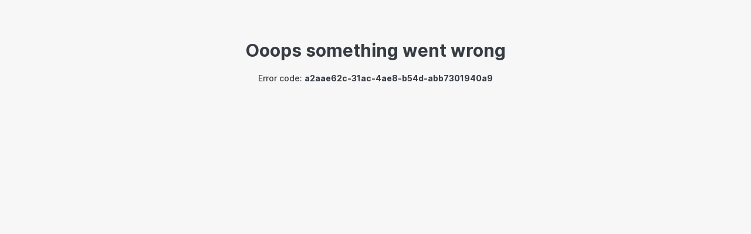

--- FILE ---
content_type: text/html; charset=utf-8
request_url: https://mubert.com/render/tracks/3b5ae7c545ab4ccea35bbe9e35dcf099
body_size: 59956
content:
<!DOCTYPE html>
<html lang="en"><head><meta charSet="utf-8"/><link rel="icon" href="/favicon.ico"/><meta name="viewport" content="width=device-width, initial-scale=1"/><link rel="alternate" href="https://mubert.com" hrefLang="x-default"/><link rel="alternate" href="https://mubert.com/render/tracks/3b5ae7c545ab4ccea35bbe9e35dcf099" hrefLang="en"/><link rel="alternate" href="https://mubert.com/es/render/tracks/3b5ae7c545ab4ccea35bbe9e35dcf099" hrefLang="es"/><link rel="alternate" href="https://mubert.com/ko/render/tracks/3b5ae7c545ab4ccea35bbe9e35dcf099" hrefLang="ko"/><link rel="alternate" href="https://mubert.com/de/render/tracks/3b5ae7c545ab4ccea35bbe9e35dcf099" hrefLang="de"/><link rel="alternate" href="https://mubert.com/fr/render/tracks/3b5ae7c545ab4ccea35bbe9e35dcf099" hrefLang="fr"/><link rel="apple-touch-icon" sizes="57x57" href="/apple-icon-57x57.png"/><link rel="apple-touch-icon" sizes="60x60" href="/apple-icon-60x60.png"/><link rel="apple-touch-icon" sizes="72x72" href="/apple-icon-72x72.png"/><link rel="apple-touch-icon" sizes="76x76" href="/apple-icon-76x76.png"/><link rel="apple-touch-icon" sizes="114x114" href="/apple-icon-114x114.png"/><link rel="apple-touch-icon" sizes="120x120" href="/apple-icon-120x120.png"/><link rel="apple-touch-icon" sizes="144x144" href="/apple-icon-144x144.png"/><link rel="apple-touch-icon" sizes="152x152" href="/apple-icon-152x152.png"/><link rel="apple-touch-icon" sizes="180x180" href="/apple-icon-180x180.png"/><link rel="icon" type="image/png" sizes="192x192" href="/android-icon-192x192.png"/><link rel="icon" type="image/png" sizes="32x32" href="/favicon-32x32.png"/><link rel="icon" type="image/png" sizes="96x96" href="/favicon-96x96.png"/><link rel="icon" type="image/png" sizes="16x16" href="/favicon-16x16.png"/><meta name="msapplication-TileColor" content="#ffffff"/><meta name="msapplication-TileImage" content="/ms-icon-144x144.png"/><meta name="theme-color" content="#ffffff"/><meta name="p:domain_verify" content="032f66fbd8aeba4be46c56119ecba870"/><meta data-react-helmet="true" name="description" content="His Script - BPM: 126 Listen and download with Mubert Render - royalty-free music. Explore the tracks for YouTube videos, Twitch, commercial use, podcasts, ads."/><title data-react-helmet="true">His Script - BPM: 126 - Royalty-Free Music by Mubert</title><link rel="mask-icon" href="/safari-pinned-tab.svg" color="#5bbad5"/><meta name="msapplication-TileColor" content="#da532c"/><meta name="theme-color" content="#ffffff"/><meta name="google-site-verification" content="tErPTDk8rFHB3UzUw3urxwiSCPKv9prPSV7ojHAztfw"/><meta name="facebook-domain-verification" content="qbujmlf0fd0kp36g9lmit76ckdm0oi"/><meta property="og:title" content="His Script - BPM: 126 - Royalty-Free Music by Mubert"/><meta property="og:type" content="website"/><meta property="og:url" content="https://mubert.com/render/tracks/3b5ae7c545ab4ccea35bbe9e35dcf099"/><meta property="og:image" content="https://mubert.com/thumbnail.png"/><link rel="canonical" href="https://mubert.com/render/tracks/3b5ae7c545ab4ccea35bbe9e35dcf099"/><script type="text/javascript">
    window.dataLayer = window.dataLayer || [];
    window.dataLayer.push({
      mat : 'vctRDSDmPS2cYSsc4RtvStBahou0pji8gYRQBld2Sp4YYWG8fkCyiz53HTsW35uq',
      uid : 'null'
    })
  </script><script type="text/javascript">
  (function(w,d,s,l,i){w[l] = w[l] || [];w[l].push({'gtm.start':
        new Date().getTime(),event:'gtm.js'});var f=d.getElementsByTagName(s)[0],
        j=d.createElement(s),dl=l!='dataLayer'?'&l='+l:'';j.async=true;j.src=
        'https://www.googletagmanager.com/gtm.js?id='+i+dl;f.parentNode.insertBefore(j,f);
      })(window,document,'script','dataLayer','GTM-NM3QNJS');</script><link data-chunk="main" rel="stylesheet" href="/static/css/30.26c18a0b.chunk.css"/><link data-chunk="main" rel="stylesheet" href="/static/css/main.8c8bb62a.chunk.css"/><link data-chunk="pages-render" rel="stylesheet" href="/static/css/pages-render.5f932fea.chunk.css"/><link data-chunk="TrackPage-TrackPage" rel="stylesheet" href="/static/css/TrackPage-TrackPage.bc29c8bc.chunk.css"/><script data-react-helmet="true" type="application/ld+json">{"@context":"https://schema.org","@type":"BreadcrumbList","itemListElement":[{"@type":"ListItem","position":1,"item":{"@id":"https://mubert.com/render/","name":"Home"}},{"@type":"ListItem","position":2,"item":{"@id":"https://mubert.com/render/","name":"Tracks"}}]}</script><script data-react-helmet="true" type="application/ld+json">{"@context":"https://schema.org","@type":"MusicRecording","name":"His Script","url":"https://mubert.com/render/tracks/3b5ae7c545ab4ccea35bbe9e35dcf099","description":"His Script - BPM: 126 Listen and download with Mubert Render - royalty-free music. Explore the tracks for YouTube videos, Twitch, commercial use, podcasts, ads.","image":"https://static-eu.gcp.mubert.com/backend_content/gke-render/prod/images/tracks/9e449bc9-b6c3-48d1-b323-a3883f2566a7_small?t=1768954212.0126","duration":180}</script></head><body dark-mode="false"><noscript>You need to enable JavaScript to run this app.</noscript><noscript><iframe src="https://www.googletagmanager.com/ns.html?id=GTM-NM3QNJS" height="0" width="0" style="display:none;visibility:hidden"></iframe></noscript><div id="root"><div class="layout layout_with-banner" id="scrollToUp"><div class="app-header"><div class="app-header__header"><div class="logo"><svg xmlns="http://www.w3.org/2000/svg" width="120" height="40" viewBox="0 0 120 40" fill="none"><path d="M107.19 26.0109C103.098 26.0109 100.975 23.1143 97.834 18.3666C94.7814 13.7496 90.977 8 83.3682 8C75.7595 8 71.9551 13.7496 68.9027 18.3666C65.7619 23.0926 63.6385 26.0109 59.5466 26.0109C55.4547 26.0109 53.3312 23.1143 50.1904 18.3666C47.138 13.7496 43.3336 8 35.7249 8C28.1161 8 24.3117 13.7496 21.2593 18.3666C18.1185 23.0926 16.0919 26 12 26C10.3431 26 9 27.3431 9 29C9 30.6569 10.3431 32 12 32C19.518 32 23.2274 26.3869 26.2591 21.7991L26.3687 21.6334C29.5095 16.9074 31.633 13.9891 35.7249 13.9891C39.8168 13.9891 41.9402 16.8857 45.081 21.6334C48.1334 26.2505 51.9378 32 59.5466 32C67.1553 32 70.9597 26.2505 74.0121 21.6334C77.1529 16.9074 79.2764 13.9891 83.3682 13.9891C87.4602 13.9891 89.5836 16.8857 92.7248 21.6334C95.7766 26.2505 99.5815 32 107.19 32H108C109.657 32 111 30.6569 111 29C111 27.3431 109.657 26 108 26C107.773 26 107.667 26 107.56 26.0016C107.465 26.003 107.37 26.0058 107.19 26.0109Z" fill="var(--logo-color)"></path></svg></div><div class="app-header__nav-container"><nav class="app-nav desktop-only"><div class="app-nav__content"><li class="app-nav-link-item"><a target="_self" href="/render/pricing">Pricing</a></li><li class="app-nav-link-item"><a href="https://mubert.com/blog/" target="_self">Blog</a></li></div></nav><nav class="app-nav desktop-nav__show-everywhere"><div class="app-nav__content"><button class="new-button desktop-nav__become-affiliate new-button_size_m new-button_accent"><span>Become Affiliate</span></button><div class="desktop-nav__icons-block"><div class="app-dropdown-trigger whatsnew whatsnew__disabled"><div class="desktop-nav__whats-new"><a href="#" class="app-dropdown-link"><div class="table-icon-base desktop-nav__whats-new-link"><svg xmlns="http://www.w3.org/2000/svg" width="24" height="24" viewBox="0 0 24 24" fill="none"><path d="M6.50248 6.97519C6.78492 4.15083 9.16156 2 12 2C14.8384 2 17.2151 4.15083 17.4975 6.97519L17.7841 9.84133C17.8016 10.0156 17.8103 10.1028 17.8207 10.1885C17.9649 11.3717 18.3717 12.5077 19.0113 13.5135C19.0576 13.5865 19.1062 13.6593 19.2034 13.8051L20.0645 15.0968C20.8508 16.2763 21.244 16.866 21.0715 17.3412C21.0388 17.4311 20.9935 17.5158 20.9368 17.5928C20.6371 18 19.9283 18 18.5108 18H5.48923C4.07168 18 3.36291 18 3.06318 17.5928C3.00651 17.5158 2.96117 17.4311 2.92854 17.3412C2.75601 16.866 3.14916 16.2763 3.93548 15.0968L4.79661 13.8051C4.89378 13.6593 4.94236 13.5865 4.98873 13.5135C5.62832 12.5077 6.03508 11.3717 6.17927 10.1885C6.18972 10.1028 6.19844 10.0156 6.21587 9.84133L6.50248 6.97519Z" fill="#87929F"></path><path d="M10.0681 20.6294C10.1821 20.7357 10.4332 20.8297 10.7825 20.8967C11.1318 20.9637 11.5597 21 12 21C12.4403 21 12.8682 20.9637 13.2175 20.8967C13.5668 20.8297 13.8179 20.7357 13.9319 20.6294" stroke="#87929F" stroke-width="2" stroke-linecap="round"></path></svg></div></a></div></div><div class="desktop-nav__whats-new"><a class="app-dropdown-link" href="/render/faq"><div class="table-icon-base desktop-nav__whats-new-link"><svg xmlns="http://www.w3.org/2000/svg" width="24" height="24" viewBox="0 0 24 24" fill="none"><circle cx="17.5" cy="17.5" r="2.5" stroke="#87929F" stroke-width="2"></circle><path d="M21 21L19.5 19.5" stroke="#87929F" stroke-width="2" stroke-linecap="round"></path><path fill-rule="evenodd" clip-rule="evenodd" d="M4 10C4 6.22876 4 4.34315 5.17157 3.17157C6.34315 2 8.22876 2 12 2C15.7712 2 17.6569 2 18.8284 3.17157C20 4.34315 20 6.22876 20 10V13.1689C19.2646 12.7435 18.4107 12.5 17.5 12.5C14.7386 12.5 12.5 14.7386 12.5 17.5C12.5 19.4428 13.6081 21.1269 15.2268 21.9546C14.337 22 13.2765 22 12 22C8.22876 22 6.34315 22 5.17157 20.8284C4 19.6569 4 17.7712 4 14V10ZM8 5C7.44772 5 7 5.44772 7 6C7 6.55228 7.44772 7 8 7H12C12.5523 7 13 6.55228 13 6C13 5.44772 12.5523 5 12 5H8ZM8 9C7.44772 9 7 9.44772 7 10C7 10.5523 7.44772 11 8 11H14C14.5523 11 15 10.5523 15 10C15 9.44772 14.5523 9 14 9L8 9ZM8 13C7.44772 13 7 13.4477 7 14C7 14.5523 7.44772 15 8 15H11C11.5523 15 12 14.5523 12 14C12 13.4477 11.5523 13 11 13H8Z" fill="#87929F"></path></svg></div></a></div></div><div class="auth-btns"><button class="new-button new-button_size_s"><span>Log In</span></button><button class="new-button new-button_size_s new-button_newgradient"><span>Sign Up</span></button></div><div class="table-icon-base header-toggle"><svg xmlns="http://www.w3.org/2000/svg" width="20" height="10" viewBox="0 0 20 10" fill="none"><rect width="20" height="2" rx="1" fill="#363C43"></rect><rect x="1" y="4" width="18" height="2" rx="1" fill="#363C43"></rect><rect x="4" y="8" width="12" height="2" rx="1" fill="#363C43"></rect></svg></div></div></nav></div></div><a href="https://mubert.getrewardful.com/signup" target="_blank" rel="noopener noreferrer nofollow"><div class="app-header__additional"><span>Join Affiliate Program</span> <span>-</span><span>Earn 30% from every customer</span></div></a></div><div class="app-container app-container_new"><div class="navbar"><div class="navbar-wrap"><div class="main-menu"><nav><div class="menu-ul"><ul class="menu-ul__card_first-card menu-ul__card"><li><a href="/render/my-generated-tracks"><div class="menu-ul__icon"><svg class="logo-generate-icon" width="18" height="5" viewBox="0 0 18 5" fill="none" xmlns="http://www.w3.org/2000/svg "><path class="fill" d="M17.7698 3.75227C17.0094 3.75227 16.6148 3.14882 16.0311 2.15971C15.4638 1.19782 14.7568 0 13.3428 0C11.9287 0 11.2217 1.19782 10.6545 2.15971C10.0708 3.14428 9.67618 3.75227 8.91573 3.75227C8.15528 3.75227 7.76067 3.14882 7.17698 2.15971C6.60973 1.19782 5.90272 0 4.48869 0C3.07467 0 2.36766 1.19782 1.80041 2.15971C1.21672 3.14428 0.822105 3.75227 0.0616579 3.75227C0.0411053 3.75227 0.0205526 3.75227 0 3.74773V5C0.0205526 5 0.0411053 5 0.0616579 5C1.47568 5 2.18269 3.80218 2.74994 2.84029C3.33364 1.85572 3.72825 1.24773 4.48869 1.24773C5.24914 1.24773 5.64375 1.85118 6.22745 2.84029C6.7947 3.80218 7.50171 5 8.91573 5C10.3298 5 11.0368 3.80218 11.604 2.84029C12.1877 1.85572 12.5823 1.24773 13.3428 1.24773C14.1032 1.24773 14.4978 1.85118 15.0815 2.84029C15.6488 3.80218 16.3558 5 17.7698 5C17.8479 5 17.926 4.99546 18 4.98639V3.72505C17.926 3.7432 17.8479 3.75227 17.7698 3.75227Z" fill="#363C43"></path></svg></div>My generated tracks</a></li><li><a href="/render/pricing"><div class="menu-ul__icon"><img src="/static/media/star.280582be.svg" alt="Premium star" title="Premium star" width="16" height="16"/></div><span>Go Premium</span></a></li></ul><div class="menu-ul__card explore"><div class="menu-ul__heading">EXPLORE</div><ul><li class="menu-item"><a class="item-link" href="/render/genres">Genres</a></li><li class="menu-item"><a class="item-link" href="/render/moods">Moods</a></li><li class="menu-item"><a class="item-link" href="/render/bpm">BPM</a></li><li class="menu-item"><a class="item-link" href="/render/playlists">Playlists</a></li><li class="menu-item"><a class="item-link" href="/render/themes">Themes</a></li><li class="menu-item"><a class="item-link" href="/render/instruments">Instruments</a></li></ul></div><div class="menu-ul__card menu-ul__card_beta"><div class="menu-ul__heading">BETA</div><a class="item-link" href="/render/artists"><div class="menu-ul__icon"><img src="/static/media/fire.e92b7cc1.png" alt="Fire icon" title="Fire icon" width="18" height="18"/></div><span>Artists</span></a><a class="item-link" href="/render/streamers"><div class="menu-ul__icon"><img src="/static/media/gamepad.92d2f2c1.png" alt="Endless streams icon" title="Endless streams icon" width="15" height="15"/></div><span>Endless Stream</span></a></div><a class="menu-ul__card card_api" href="https://landing.mubert.com/"><div class="item-link"><div class="menu-ul__icon"><img src="/static/media/Rocket.a40ec7cd.png" alt="Rocket icon" title="Rocket icon" width="18" height="18"/></div><span>Mubert API</span></div></a></div></nav></div></div></div><main class="main-content"><div style="flex-shrink:0;width:100%"><div class="generator"><div class="expand-icon expand-icon_opened generator__expand-icon"><svg xmlns="http://www.w3.org/2000/svg" width="30" height="30" viewBox="0 0 30 30" fill="none"><rect x="30" y="30" width="30" height="30" rx="15" transform="rotate(-180 30 30)" fill="#FAF5FF"></rect><path d="M7.5 18.75L15 11.25L22.5 18.75" stroke="#363C43" stroke-width="2"></path></svg></div><div class="generator__header"><div><span class="generator__gradient-text generator__header_active-tab">Generate track</span></div><div><div class="search-by-reference-title "><span>Search by reference</span> <img alt="Beta" title="Beta" src="/static/media/beta-sign-new.95ee235d.svg"/></div></div><div class="underline-container"><div class="underline" style="width:0;transform:translateX(0px)"></div></div></div><div class="ReactCollapse--collapse" style="height:auto;overflow:initial" aria-hidden="false"><div class="ReactCollapse--content"><form class="generator__form"><div class="refined-generate-track-form"><div class="app-field"><div class="app-field__label">1. Enter prompt or upload image</div><div class="app-field__content"><div class="refined-generate-track-form__prompt-input-container"><div class="app-textarea__wrapper"><textarea rows="1" class="app-textarea refined-generate-track-form__prompt-input" placeholder="Type anything in English" name="prompt" autoComplete="off"></textarea></div><div class="refined-generate-track-form__camera-btn"><div class="table-icon-base app-dropdown-trigger"><svg xmlns="http://www.w3.org/2000/svg" width="30" height="30" viewBox="0 0 30 30" fill="none" class="camera-icon"><path d="M23.5 3.5H23.7C25.4913 3.5 26.387 3.5 26.9435 4.0565C27.5 4.61299 27.5 5.50866 27.5 7.3V7.5" stroke="var(--main-text-color)" stroke-linecap="round"></path><path d="M23.5 26.5H23.7C25.4913 26.5 26.387 26.5 26.9435 25.9435C27.5 25.387 27.5 24.4913 27.5 22.7V22.5" stroke="var(--main-text-color)" stroke-linecap="round"></path><path d="M6.5 3.5H6.3C4.50866 3.5 3.61299 3.5 3.0565 4.0565C2.5 4.61299 2.5 5.50866 2.5 7.3V7.5" stroke="var(--main-text-color)" stroke-linecap="round"></path><path d="M6.5 26.5H6.3C4.50866 26.5 3.61299 26.5 3.0565 25.9435C2.5 25.387 2.5 24.4913 2.5 22.7V22.5" stroke="var(--main-text-color)" stroke-linecap="round"></path><path d="M6 12.5639C6 11.5621 6.81213 10.75 7.81394 10.75V10.75C8.49141 10.75 9.11242 10.3725 9.42427 9.77105L10.213 8.25C10.2985 8.08511 10.3412 8.00266 10.3875 7.92967C10.7215 7.40238 11.2826 7.06129 11.9045 7.00745C11.9905 7 12.0834 7 12.2692 7H17.2308C17.4166 7 17.5095 7 17.5955 7.00745C18.2174 7.06129 18.7785 7.40238 19.1125 7.92967C19.1588 8.00266 19.2015 8.08511 19.287 8.25L20.0757 9.77105C20.3876 10.3725 21.0086 10.75 21.6861 10.75V10.75C22.6879 10.75 23.5 11.5621 23.5 12.5639V17.1786C23.5 18.879 23.5 19.7291 23.1653 20.3769C22.8798 20.9296 22.4296 21.3798 21.8769 21.6653C21.2291 22 20.379 22 18.6786 22H10.8214C9.12105 22 8.27086 22 7.62305 21.6653C7.0704 21.3798 6.62017 20.9296 6.33466 20.3769C6 19.7291 6 18.879 6 17.1786V12.5639Z" stroke="var(--main-text-color)"></path><circle cx="14.75" cy="15.75" r="3.25" stroke="var(--main-text-color)"></circle></svg></div></div></div><div class="refined-generate-track-form__suggestions-block"><span class="generator-choose">or choose<!-- -->:</span></div></div><div class="app-field__error"></div></div><div class="app-field"><div class="app-field__label">2. Set type</div><div class="app-field__content"><div class="app-mobile-select"><div class="app-select app-select-new app-select-single app-select-show-arrow" aria-label="Track type"><div class="app-select-selector"><span class="app-select-selection-search"><input type="search" autoComplete="off" class="app-select-selection-search-input" role="combobox" aria-expanded="false" aria-haspopup="listbox" aria-owns="undefined_list" aria-autocomplete="list" aria-controls="undefined_list" aria-label="Track type" readonly="" unselectable="on" style="opacity:0" value=""/></span><span class="app-select-selection-item"><span>Track</span></span></div><span class="app-select-arrow" style="user-select:none;-webkit-user-select:none" unselectable="on" aria-hidden="true"><img src="/static/media/select-arrow.43f517f9.svg" alt="Select arrow" title="Select arrow"/></span></div></div></div><div class="app-field__error"></div></div><div class="app-field"><div class="app-field__label">3. Set duration</div><div class="app-field__content"><div class="refined-generate-track-form__duration "><div class="input"><input class="app-input track-duration__input " type="text" placeholder="00" name="minutes" autoComplete="off" value=""/></div><span class="track-duration__separator">:</span><div class="input"><input class="app-input track-duration__input " type="text" placeholder="00" name="seconds" autoComplete="off" value=""/></div></div></div><div class="app-field__hint">from 5 sec to 25 min</div><div class="app-field__error"></div></div><div class="app-field refined-generate-track-form__button-field"><div class="app-field__label"><span><br/></span></div><div class="app-field__content"><button type="submit" class="app-button app-button_block refined-generate-track-form__button app-button_disabled app-button_size_m" disabled=""><span>Generate track</span></button></div><div class="app-field__error"></div></div></div></form></div></div></div></div><div class="main-content-wrap main-content-wrap_new"><ul class="page-breadcrumbs"><li class="item"><a aria-current="page" class="link active" href="/render">Home</a></li><li style="padding:0 6px"><span>/</span></li><li class="item"><span class="link">Tracks</span></li></ul><header class="page-header"><h1 class="track-page-title">Track</h1></header><div style="height:90px"><svg xmlns="http://www.w3.org/2000/svg" viewBox="0 0 720 720" width="150" height="75" shape-rendering="geometricPrecision" text-rendering="geometricPrecision"><g mask="url(#375dcb6e22a3)"><path d="M710.792000,405.832000C680.374000,405.832000,664.590000,383.987000,641.242000,348.182000C618.552000,313.361000,590.272000,270,533.711000,270C477.150000,270,448.870000,313.361000,426.179000,348.182000C402.832000,383.823000,387.047000,405.832000,356.629000,405.832000C326.211000,405.832000,310.427000,383.987000,287.079000,348.182000C264.389000,313.361000,236.109000,270,179.548000,270C122.987000,270,94.706500,313.361000,72.016400,348.182000C48.668600,383.823000,32.884200,405.832000,2.466320,405.832000C1.644210,405.832000,0.822106,405.832000,0,405.668000L0,451C0.822106,451,1.644210,451,2.466320,451C59.027200,451,87.307500,407.639000,109.998000,372.819000C133.345000,337.177000,149.130000,315.168000,179.548000,315.168000C209.966000,315.168000,225.750000,337.013000,249.098000,372.819000C271.788000,407.639000,300.068000,451,356.629000,451C413.190000,451,441.471000,407.639000,464.161000,372.819000C487.509000,337.177000,503.293000,315.168000,533.711000,315.168000C564.129000,315.168000,579.913000,337.013000,603.261000,372.819000C625.951000,407.639000,654.231000,451,710.792000,451C713.916000,451,717.040000,450.836000,720,450.507000L720,404.847000C717.040000,405.504000,713.916000,405.832000,710.792000,405.832000Z" transform="matrix(1 0 0 1 0.00000000000006 0)" fill="rgb(0,13,255)" stroke="none" stroke-width="1"></path><mask id="375dcb6e22a3"><g class="eXtM1V8wye96_to" transform="translate(-30.312096,334.656101)"><g class="eXtM1V8wye96_ts" transform="rotate(-0.012759) scale(0.343859,1.573566)"><rect id="eXtM1V8wye96" width="61.280375" height="352.584187" rx="0" ry="0" transform="translate(-30.640188,-176.292093)" fill="rgb(210,219,237)" stroke="none" stroke-width="0"></rect></g></g></mask></g></svg><div></div></div><div class="track-buttons"><button class="app-button track-buttons__download-button track-buttons__download-button_disabled app-button_size_s"><span>Add to my downloads</span></button><button class="app-button track-buttons__generate-button app-button_size_s"><span><svg xmlns="http://www.w3.org/2000/svg" width="30" height="30" viewBox="0 0 30 30" fill="none"><path d="M14.5 17.25H11.8799C10.4714 17.25 9.76721 17.25 9.47228 16.7885C9.17735 16.3269 9.47321 15.6879 10.0649 14.4098L14.0463 5.81006C14.4205 5.00182 14.6075 4.5977 14.8038 4.64091C15 4.68413 15 5.12946 15 6.02013V12.25C15 12.4857 15 12.6036 15.0732 12.6768C15.1464 12.75 15.2643 12.75 15.5 12.75H18.1201C19.5286 12.75 20.2328 12.75 20.5277 13.2115C20.8226 13.6731 20.5268 14.3121 19.9351 15.5902L15.9537 24.1899C15.5795 24.9982 15.3925 25.4023 15.1962 25.3591C15 25.3159 15 24.8705 15 23.9799V17.75C15 17.5143 15 17.3964 14.9268 17.3232C14.8536 17.25 14.7357 17.25 14.5 17.25Z" fill="url(#paint0_linear_10577_4807)"></path><defs><linearGradient id="paint0_linear_10577_4807" x1="35.3125" y1="-10.5" x2="7.50726" y2="-9.53435" gradientUnits="userSpaceOnUse"><stop stop-color="#3027EF"></stop><stop offset="1" stop-color="#B733E2"></stop></linearGradient></defs></svg><div class="track-buttons__generate-button_text">Generate similar</div></span></button><div><div class="table-icon-base"><svg xmlns="http://www.w3.org/2000/svg" width="24" height="24" viewBox="0 0 24 24" fill="none"><path d="M10 16H7C4.79086 16 3 14.2091 3 12V12C3 9.79086 4.79086 8 7 8H10" stroke="var(--main-text-color)" stroke-width="2" stroke-linecap="round" stroke-linejoin="round"></path><path d="M16 12H8" stroke="var(--main-text-color)" stroke-width="2" stroke-linecap="round" stroke-linejoin="round"></path><path d="M14 16H17C19.2091 16 21 14.2091 21 12V12C21 9.79086 19.2091 8 17 8H14" stroke="var(--main-text-color)" stroke-width="2" stroke-linecap="round" stroke-linejoin="round"></path></svg></div></div></div><div class="track-info"><div class="track-info__details">Track details<svg xmlns="http://www.w3.org/2000/svg" width="30" height="30" viewBox="0 0 30 30" fill="none" class="arrow-right track-info__arrow"><rect y="30" width="30" height="30" rx="15" transform="rotate(-90 0 30)" fill="none"></rect><path d="M11.25 7.5L18.75 15L11.25 22.5" stroke="#363C43" stroke-width="2"></path></svg></div></div><div class="track-page-similar-title">Similar category</div><div class="track-list"><div class="app-table-wrapper table-track-list"><table class="app-table"><thead><tr><th style="width:66px"></th><th></th><th class="table-cell_tags"></th><th style="width:80px" class="table-cell_track-type"></th><th style="width:100px" class="table-cell_duration"></th><th style="width:100px"></th></tr></thead><tbody></tbody></table></div><div><svg xmlns="http://www.w3.org/2000/svg" viewBox="0 0 720 720" width="100" height="100" shape-rendering="geometricPrecision" text-rendering="geometricPrecision"><g mask="url(#2f4d41a464b3)"><path d="M710.792000,405.832000C680.374000,405.832000,664.590000,383.987000,641.242000,348.182000C618.552000,313.361000,590.272000,270,533.711000,270C477.150000,270,448.870000,313.361000,426.179000,348.182000C402.832000,383.823000,387.047000,405.832000,356.629000,405.832000C326.211000,405.832000,310.427000,383.987000,287.079000,348.182000C264.389000,313.361000,236.109000,270,179.548000,270C122.987000,270,94.706500,313.361000,72.016400,348.182000C48.668600,383.823000,32.884200,405.832000,2.466320,405.832000C1.644210,405.832000,0.822106,405.832000,0,405.668000L0,451C0.822106,451,1.644210,451,2.466320,451C59.027200,451,87.307500,407.639000,109.998000,372.819000C133.345000,337.177000,149.130000,315.168000,179.548000,315.168000C209.966000,315.168000,225.750000,337.013000,249.098000,372.819000C271.788000,407.639000,300.068000,451,356.629000,451C413.190000,451,441.471000,407.639000,464.161000,372.819000C487.509000,337.177000,503.293000,315.168000,533.711000,315.168000C564.129000,315.168000,579.913000,337.013000,603.261000,372.819000C625.951000,407.639000,654.231000,451,710.792000,451C713.916000,451,717.040000,450.836000,720,450.507000L720,404.847000C717.040000,405.504000,713.916000,405.832000,710.792000,405.832000Z" transform="matrix(1 0 0 1 0.00000000000006 0)" fill="rgb(0,13,255)" stroke="none" stroke-width="1"></path><mask id="2f4d41a464b3"><g class="eXtM1V8wye96_to" transform="translate(-30.312096,334.656101)"><g class="eXtM1V8wye96_ts" transform="rotate(-0.012759) scale(0.343859,1.573566)"><rect id="eXtM1V8wye96" width="61.280375" height="352.584187" rx="0" ry="0" transform="translate(-30.640188,-176.292093)" fill="rgb(210,219,237)" stroke="none" stroke-width="0"></rect></g></g></mask></g></svg></div></div></div></main></div><div class="bottom-nav-wrap"><div class="title-footer">Royalty-free music catalog</div><div class="app-row"><div class="app-col app-col-4 app-col-lg-2"><div class="bottom-nav-col__header"><a class="bottom-nav-col__header-link" href="/render/genres">Genres</a></div><div class="bottom-nav-col__content"><ul><li><a class="item-link" href="/render/genres/disco-music"><span class="link-text">Disco Music</span></a></li><li><a class="item-link" href="/render/genres/edm-music"><span class="link-text">EDM Music</span></a></li><li><a class="item-link" href="/render/genres/bass"><span class="link-text">Bass</span></a></li><li><a class="item-link" href="/render/genres/techno-music"><span class="link-text">Techno Music</span></a></li><li><a class="item-link" href="/render/genres/drumnbass-music"><span class="link-text">Drum&#x27;n&#x27;Bass Music</span></a></li><li><a class="item-link" href="/render/genres/dubstep"><span class="link-text">Dubstep</span></a></li><li><a class="item-link" href="/render/genres/folk-music"><span class="link-text">Folk Music</span></a></li><li><a class="item-link" href="/render/genres/trance-music"><span class="link-text">Trance Music</span></a></li><li><a class="item-link" href="/render/genres/dub-music"><span class="link-text">Dub Music</span></a></li><li><a class="item-link" href="/render/genres/jazz-funk"><span class="link-text">Jazz &amp; Funk</span></a></li></ul><a class="showLess-more-link">and more</a></div></div><div class="app-col app-col-4 app-col-lg-2"><div class="bottom-nav-col__header"><a class="bottom-nav-col__header-link" href="/render/moods">Moods</a></div><div class="bottom-nav-col__content"><ul><li><a class="item-link" href="/render/moods/sensual"><span class="link-text">Sensual</span></a></li><li><a class="item-link" href="/render/moods/energizing"><span class="link-text">Energizing</span></a></li><li><a class="item-link" href="/render/moods/sad-music"><span class="link-text">Sad Music</span></a></li><li><a class="item-link" href="/render/moods/celebration"><span class="link-text">Celebration</span></a></li><li><a class="item-link" href="/render/moods/calm-music"><span class="link-text">Calm Music</span></a></li><li><a class="item-link" href="/render/moods/dreamy-music"><span class="link-text">Dreamy Music</span></a></li><li><a class="item-link" href="/render/moods/joyful"><span class="link-text">Joyful</span></a></li><li><a class="item-link" href="/render/moods/scary"><span class="link-text">Scary</span></a></li><li><a class="item-link" href="/render/moods/heroic"><span class="link-text">Heroic</span></a></li><li><a class="item-link" href="/render/moods/beautiful-music"><span class="link-text">Beautiful Music</span></a></li></ul><a class="showLess-more-link">and more</a></div></div><div class="app-col app-col-4 app-col-lg-2"><div class="bottom-nav-col__header"><a class="bottom-nav-col__header-link" href="/render/bpm">BPM</a></div><div class="bottom-nav-col__content"><ul><li><a class="item-link" href="/render/bpm/120"><span class="link-text">120</span></a></li><li><a class="item-link" href="/render/bpm/139"><span class="link-text">139</span></a></li><li><a class="item-link" href="/render/bpm/123"><span class="link-text">123</span></a></li><li><a class="item-link" href="/render/bpm/115"><span class="link-text">115</span></a></li><li><a class="item-link" href="/render/bpm/134"><span class="link-text">134</span></a></li><li><a class="item-link" href="/render/bpm/174"><span class="link-text">174</span></a></li><li><a class="item-link" href="/render/bpm/160"><span class="link-text">160</span></a></li><li><a class="item-link" href="/render/bpm/130"><span class="link-text">130</span></a></li><li><a class="item-link" href="/render/bpm/98"><span class="link-text">98</span></a></li><li><a class="item-link" href="/render/bpm/70"><span class="link-text">70</span></a></li></ul><a class="showLess-more-link">and more</a></div></div><div class="app-col app-col-4 app-col-lg-2"><div class="bottom-nav-col__header"><a class="bottom-nav-col__header-link" href="/render/playlists">Playlists</a></div><div class="bottom-nav-col__content"><ul><li><a class="item-link" href="/render/playlists/space-voyager"><span class="link-text">Space Voyager</span></a></li><li><a class="item-link" href="/render/playlists/feel-good-tunes"><span class="link-text">Feel Good Tunes</span></a></li><li><a class="item-link" href="/render/playlists/contemporary-classic"><span class="link-text">Contemporary Classic</span></a></li><li><a class="item-link" href="/render/playlists/love-is-in-the-air"><span class="link-text">Love is in the Air</span></a></li><li><a class="item-link" href="/render/playlists/youtube-background"><span class="link-text">Music for YouTube</span></a></li><li><a class="item-link" href="/render/playlists/beauty-vlogs"><span class="link-text">Beauty Vlogs</span></a></li><li><a class="item-link" href="/render/playlists/emotive-instrumentals"><span class="link-text">Emotive Instrumentals</span></a></li><li><a class="item-link" href="/render/playlists/office-atmosphere"><span class="link-text">Office Atmosphere</span></a></li><li><a class="item-link" href="/render/playlists/power-up"><span class="link-text">Power Up!</span></a></li><li><a class="item-link" href="/render/playlists/motivational-music"><span class="link-text">Motivational Music</span></a></li></ul><a class="showLess-more-link">and more</a></div></div><div class="app-col app-col-4 app-col-lg-2"><div class="bottom-nav-col__header"><a class="bottom-nav-col__header-link" href="/render/themes">Themes</a></div><div class="bottom-nav-col__content"><ul><li><a class="item-link" href="/render/themes/comedy"><span class="link-text">Comedy</span></a></li><li><a class="item-link" href="/render/themes/art"><span class="link-text">Art</span></a></li><li><a class="item-link" href="/render/themes/road-trip"><span class="link-text">Road Trip</span></a></li><li><a class="item-link" href="/render/themes/podcast"><span class="link-text">Podcast</span></a></li><li><a class="item-link" href="/render/themes/tutorial"><span class="link-text">Tutorial</span></a></li><li><a class="item-link" href="/render/themes/corporate"><span class="link-text">Corporate</span></a></li><li><a class="item-link" href="/render/themes/documentary"><span class="link-text">Documentary</span></a></li><li><a class="item-link" href="/render/themes/drama"><span class="link-text">Drama</span></a></li><li><a class="item-link" href="/render/themes/holidays"><span class="link-text">Holidays</span></a></li><li><a class="item-link" href="/render/themes/nature"><span class="link-text">Nature</span></a></li></ul><a class="showLess-more-link">and more</a></div></div><div class="app-col app-col-4 app-col-lg-2"><div class="bottom-nav-col__header"><a class="bottom-nav-col__header-link" href="/render/instruments">Instruments</a></div><div class="bottom-nav-col__content"><ul><li><a class="item-link" href="/render/instruments/ethnic-percussion"><span class="link-text">Ethnic Percussion</span></a></li><li><a class="item-link" href="/render/instruments/synths"><span class="link-text">Synths</span></a></li><li><a class="item-link" href="/render/instruments/keys"><span class="link-text">Keys</span></a></li><li><a class="item-link" href="/render/instruments/bells"><span class="link-text">Bells</span></a></li><li><a class="item-link" href="/render/instruments/piano"><span class="link-text">Piano</span></a></li><li><a class="item-link" href="/render/instruments/acoustic-guitar"><span class="link-text">Acoustic Guitar</span></a></li><li><a class="item-link" href="/render/instruments/drums"><span class="link-text">Drums</span></a></li><li><a class="item-link" href="/render/instruments/electric-guitar"><span class="link-text">Electric Guitar</span></a></li><li><a class="item-link" href="/render/instruments/pads"><span class="link-text">Pads</span></a></li></ul></div></div><div class="app-col app-col-4 app-col-lg-2"><div class="bottom-nav-col__header"><a class="bottom-nav-col__header-link" href="/render/artists">Artists</a></div><div class="bottom-nav-col__content"><ul><li><a class="item-link" href="/render/artists/glowingpalace"><span class="link-text">glowingpalace</span></a></li><li><a class="item-link" href="/render/artists/otres"><span class="link-text">otres</span></a></li><li><a class="item-link" href="/render/artists/khoza"><span class="link-text">khoza</span></a></li><li><a class="item-link" href="/render/artists/pulsarum"><span class="link-text">pulsarum</span></a></li><li><a class="item-link" href="/render/artists/25slap1"><span class="link-text">25slap1</span></a></li><li><a class="item-link" href="/render/artists/ntechnique"><span class="link-text">ntechnique</span></a></li><li><a class="item-link" href="/render/artists/nixtra"><span class="link-text">nixtra</span></a></li><li><a class="item-link" href="/render/artists/subcat"><span class="link-text">subcat</span></a></li><li><a class="item-link" href="/render/artists/khozyaskij"><span class="link-text">khozyaskij</span></a></li><li><a class="item-link" href="/render/artists/alexkova"><span class="link-text">alexkova</span></a></li></ul><a class="showLess-more-link">and more</a></div></div><div class="app-col app-col-4 app-col-lg-2"><div class="bottom-nav-col__header"><a class="bottom-nav-col__header-link" href="/render/image-to-music">Image to Music</a></div></div><div class="app-col app-col-4 app-col-lg-2"><div class="bottom-nav-col__header"><a class="bottom-nav-col__header-link" href="/render/text-to-music">Text to Music</a></div></div></div><a class="showLess-more-link"></a></div><footer class="footer"><div class="footer__wrapper"><div class="footer__block"><div class="logo-block"><div class="logo-block__logo"><div class="logo-block__logo-wrapper"><svg xmlns="http://www.w3.org/2000/svg" width="92" height="24" viewBox="0 0 92 24" fill="none"><path d="M90.8235 18.0109C86.9367 18.0109 84.9198 15.1143 81.9365 10.3666C79.0372 5.74955 75.4236 0 68.1964 0C60.9692 0 57.3555 5.74955 54.4563 10.3666C51.4729 15.0926 49.456 18.0109 45.5693 18.0109C41.6826 18.0109 39.6657 15.1143 36.6823 10.3666C33.7831 5.74955 30.1694 0 22.9422 0C15.715 0 12.1014 5.74955 9.2021 10.3666C6.21877 15.0926 4.20187 18.0109 0.31514 18.0109C0.210094 18.0109 0.105047 18.0109 0 17.9891V24C0.105047 24 0.210094 24 0.31514 24C7.54236 24 11.156 18.2505 14.0553 13.6334C17.0386 8.90744 19.0555 5.98911 22.9422 5.98911C26.8289 5.98911 28.8459 8.88567 31.8292 13.6334C34.7285 18.2505 38.3421 24 45.5693 24C52.7965 24 56.4101 18.2505 59.3094 13.6334C62.2928 8.90744 64.3097 5.98911 68.1964 5.98911C72.0831 5.98911 74.1 8.88567 77.0834 13.6334C79.9827 18.2505 83.5962 24 90.8235 24C91.2226 24 91.6218 23.9782 92 23.9347V17.8802C91.6218 17.9673 91.2226 18.0109 90.8235 18.0109Z" fill="#000DFF"></path></svg></div><p class="logo-block__adress">Mubert Inc<br/>8 The Green Dover<br/>Delaware US 19901​<br/><a href="/cdn-cgi/l/email-protection#335146405a5d564040735e46515641471d505c5e"><span class="__cf_email__" data-cfemail="8ae8fff9e3e4eff9f9cae7ffe8eff8fea4e9e5e7">[email&#160;protected]</span></a></p></div><div class="logo-block__columns"><div class="logo-block__column"><span class="logo-block__column_heading">Products</span><ul class="logo-block__column_list"><li><a aria-current="page" class="active" href="/render"><span class="link-text">Mubert Render</span></a></li><li><a href="https://beta.mubert.com/" target="_blank" rel="noopener noreferrer"><span class="link-text">Mubert Studio</span></a></li><li><a href="https://landing.mubert.com/" target="_blank" rel="noopener noreferrer nofollow"><span class="link-text">Mubert API</span></a></li><li><a href="https://playapp.mubert.com/?utm_source=mubert.com&amp;utm_medium=cpc&amp;utm_content=mubert_play_footer" target="_blank" rel="noopener noreferrer nofollow"><span class="link-text">Mubert Play</span></a></li><li><a href="/render/streamers"><span class="link-text">Mubert for Streamers</span></a></li><li><a href="https://business.mubert.com/" target="_blank" rel="noopener noreferrer nofollow"><span class="link-text">Mubert Business</span></a></li></ul></div><div class="logo-block__column"><span class="logo-block__column_heading">Company</span><ul class="logo-block__column_list"><li><a href="/blog/"><span class="link-text">Blog</span></a></li><li><a href="/about-us"><span class="link-text">About us</span></a></li><li><a href="/render/faq"><span class="link-text" translate="no">FAQ</span></a></li><li><a href="/contact"><span class="link-text">Contact</span></a></li></ul></div></div></div><div class="footer-settings"><div class="footer-settings__selectors"><div class="footer-settings__selectors_languages"><div class="app-mobile-select"><div class="app-select app-select-new app-select-single app-select-show-arrow" aria-label="Select language"><div class="app-select-selector"><span class="app-select-selection-search"><input type="search" autoComplete="off" class="app-select-selection-search-input" role="combobox" aria-expanded="false" aria-haspopup="listbox" aria-owns="undefined_list" aria-autocomplete="list" aria-controls="undefined_list" aria-label="Select language" readonly="" unselectable="on" style="opacity:0" value=""/></span><span class="app-select-selection-item"><span>English</span></span></div><span class="app-select-arrow" style="user-select:none;-webkit-user-select:none" unselectable="on" aria-hidden="true"><div class="expand-icon"><svg xmlns="http://www.w3.org/2000/svg" width="30" height="30" viewBox="0 0 30 30" fill="none"><rect x="30" y="30" width="30" height="30" rx="15" transform="rotate(-180 30 30)" fill="#FAF5FF"></rect><path d="M7.5 18.75L15 11.25L22.5 18.75" stroke="#363C43" stroke-width="2"></path></svg></div></span></div></div></div><div class="footer-settings__selectors_night-mode">Night mode<label class="toggle toggle_medium" for="nightModeToggle"><input class="toggle__input" name="" type="checkbox" id="nightModeToggle"/><div class="toggle__fill"></div></label></div></div><div class="footer-settings__socials"><div class="social-icons"><a href="https://www.instagram.com/mubert.app/" target="_blank" rel="noopener noreferrer nofollow" aria-label="Follow us on instagram"><svg xmlns="http://www.w3.org/2000/svg" width="50" height="50" viewBox="0 0 50 50" fill="none" class="social-icon"><rect width="50" height="50" rx="25" fill="#FAF5FF"></rect><path d="M21.5013 16.6667H28.5013C31.168 16.6667 33.3346 18.8334 33.3346 21.5V28.5C33.3346 29.7819 32.8254 31.0113 31.919 31.9177C31.0126 32.8241 29.7832 33.3334 28.5013 33.3334H21.5013C18.8346 33.3334 16.668 31.1667 16.668 28.5V21.5C16.668 20.2181 17.1772 18.9888 18.0836 18.0823C18.99 17.1759 20.2194 16.6667 21.5013 16.6667ZM21.3346 18.3334C20.539 18.3334 19.7759 18.6494 19.2133 19.212C18.6507 19.7746 18.3346 20.5377 18.3346 21.3334V28.6667C18.3346 30.325 19.6763 31.6667 21.3346 31.6667H28.668C29.4636 31.6667 30.2267 31.3506 30.7893 30.788C31.3519 30.2254 31.668 29.4623 31.668 28.6667V21.3334C31.668 19.675 30.3263 18.3334 28.668 18.3334H21.3346ZM29.3763 19.5834C29.6526 19.5834 29.9175 19.6931 30.1129 19.8885C30.3082 20.0838 30.418 20.3488 30.418 20.625C30.418 20.9013 30.3082 21.1662 30.1129 21.3616C29.9175 21.5569 29.6526 21.6667 29.3763 21.6667C29.1 21.6667 28.8351 21.5569 28.6397 21.3616C28.4444 21.1662 28.3346 20.9013 28.3346 20.625C28.3346 20.3488 28.4444 20.0838 28.6397 19.8885C28.8351 19.6931 29.1 19.5834 29.3763 19.5834ZM25.0013 20.8334C26.1064 20.8334 27.1662 21.2723 27.9476 22.0537C28.729 22.8351 29.168 23.895 29.168 25C29.168 26.1051 28.729 27.1649 27.9476 27.9463C27.1662 28.7277 26.1064 29.1667 25.0013 29.1667C23.8962 29.1667 22.8364 28.7277 22.055 27.9463C21.2736 27.1649 20.8346 26.1051 20.8346 25C20.8346 23.895 21.2736 22.8351 22.055 22.0537C22.8364 21.2723 23.8962 20.8334 25.0013 20.8334ZM25.0013 22.5C24.3383 22.5 23.7024 22.7634 23.2335 23.2323C22.7647 23.7011 22.5013 24.337 22.5013 25C22.5013 25.6631 22.7647 26.2989 23.2335 26.7678C23.7024 27.2366 24.3383 27.5 25.0013 27.5C25.6643 27.5 26.3002 27.2366 26.7691 26.7678C27.2379 26.2989 27.5013 25.6631 27.5013 25C27.5013 24.337 27.2379 23.7011 26.7691 23.2323C26.3002 22.7634 25.6643 22.5 25.0013 22.5Z" fill="var(--main-text-color)"></path></svg></a><a href="https://www.facebook.com/mubertapp" target="_blank" rel="noopener noreferrer nofollow" aria-label="Follow us on facebook"><svg xmlns="http://www.w3.org/2000/svg" width="50" height="50" viewBox="0 0 50 50" fill="none" class="social-icon"><rect width="50" height="50" rx="25" fill="#FAF5FF"></rect><path d="M22.6646 32.9167H25.998V26.2417H29.0013L29.3313 22.925H25.998V21.25C25.998 21.029 26.0858 20.8171 26.242 20.6608C26.3983 20.5045 26.6103 20.4167 26.8313 20.4167H29.3313V17.0834H26.8313C25.7262 17.0834 24.6664 17.5224 23.885 18.3038C23.1036 19.0852 22.6646 20.145 22.6646 21.25V22.925H20.998L20.668 26.2417H22.6646V32.9167Z" fill="var(--main-text-color)"></path></svg></a><a href="https://linkedin.com/company/mubert/" target="_blank" rel="noopener noreferrer nofollow" aria-label="Follow us on linkedin"><svg xmlns="http://www.w3.org/2000/svg" width="50" height="50" viewBox="0 0 50 50" fill="none" class="social-icon"><rect width="50" height="50" rx="25" fill="#FAF5FF"></rect><path d="M33.3005 26.4325V32.5817H29.7355V26.8442C29.7355 25.4025 29.2196 24.4192 27.9296 24.4192C26.9446 24.4192 26.358 25.0825 26.1005 25.7234C26.0063 25.9525 25.9821 26.2717 25.9821 26.5925V32.5817H22.4155C22.4155 32.5817 22.4638 22.865 22.4155 21.8575H25.9821V23.3775L25.9588 23.4125H25.9821V23.3775C26.4555 22.6484 27.3013 21.6059 29.1955 21.6059C31.5413 21.6059 33.3005 23.1392 33.3005 26.4325ZM18.6855 16.6884C17.4663 16.6884 16.668 17.4884 16.668 18.5409C16.668 19.57 17.443 20.3942 18.6388 20.3942H18.6621C19.9063 20.3942 20.6788 19.57 20.6788 18.5409C20.6571 17.4884 19.9063 16.6884 18.6855 16.6884ZM16.8796 32.5817H20.4446V21.8575H16.8796V32.5817Z" fill="var(--main-text-color)"></path></svg></a><a href="https://twitter.com/mubertapp" target="_blank" rel="noopener noreferrer nofollow" aria-label="Follow us on twitter"><svg xmlns="http://www.w3.org/2000/svg" width="50" height="50" viewBox="0 0 50 50" fill="none" class="social-icon"><rect width="50" height="50" rx="25" fill="#FAF5FF"></rect><path d="M26.6175 23.66L32.9463 16.25H31.4462L25.9525 22.6837L21.5625 16.25H16.5L23.1375 25.98L16.5 33.75H18L23.8025 26.955L28.4388 33.75H33.5012L26.6175 23.66ZM24.5638 26.065L23.8913 25.0962L18.54 17.3875H20.8438L25.1613 23.6088L25.8337 24.5775L31.4475 32.665H29.1437L24.5638 26.065Z" fill="var(--main-text-color)"></path></svg></a></div></div></div></div><div class="footer__policy"><div class="footer-policy"><p class="footer-policy__descript">© 2016 – <!-- -->2026<!-- -->, Mubert Inc. All music broadcasted on *.mubert.com domains is generated (created, composed, recorded) by Artificial Intelligence (algorightm, software, program) owned by Mubert® Inc and licensed by Mubert® Inc only for personal use. All rights are reserved. Public reproduction, recording, distribution of this music is prohibited.</p><ul class="footer-policy__hr"><li><a href="/render/docs/privacy-policy"><span class="link-text">Privacy Policy</span></a></li><li><a href="/render/docs/tou"><span class="link-text">Terms of Use</span></a></li><li><a href="/render/docs/dmca-policy"><span class="link-text">DMCA Policy</span></a></li></ul></div></div></div></footer><div class="notification-manager notification-manager_stick-to_left"><div></div></div></div></div><script data-cfasync="false" src="/cdn-cgi/scripts/5c5dd728/cloudflare-static/email-decode.min.js"></script><script type="text/javascript">window.__PRELOADED_STATE__={"loggedIn":null,"tracksInfo":{"3b5ae7c545ab4ccea35bbe9e35dcf099":{"id":"9e449bc9-b6c3-48d1-b323-a3883f2566a7","session_id":"3b5ae7c545ab4ccea35bbe9e35dcf099","name":"His Script","playlist_index":"6.1.7","prompt":null,"duration":180,"intensity":"high","mode":"track","bpm":126,"key":"C","waveform":"kmmjmlmllukbkrspqpqrsqpnfnsvpsqrusqqkkfffajbffl9f36rsqpqqrtrpmhmtprqpqsqpplhnqqpqoupqppgjqrqpoqrrqpqmniikikljkijb0glilgrhkilj62srrrrsstrqufnmknmjlkiij","is_staffpicks":true,"is_artist":false,"generations":[{"session_id":"6f7369bb721c4fea878c1ec3197cb3c5","format":"mp3","bitrate":128,"status":"done","generated_at":"2022-02-09T16:14:17.000000Z","is_staffpicks":true,"voice_watermark":true,"created_at":"2022-02-09T16:14:17.000000Z","url":"https://static-eu.gcp.mubert.com/backend_content/gke-render/prod/tracks/6f7369bb721c4fea878c1ec3197cb3c5.mp3","purchases":[]}],"image":{"small":"https://static-eu.gcp.mubert.com/backend_content/gke-render/prod/images/tracks/9e449bc9-b6c3-48d1-b323-a3883f2566a7_small?t=1768954212.0126","medium":"https://static-eu.gcp.mubert.com/backend_content/gke-render/prod/images/tracks/9e449bc9-b6c3-48d1-b323-a3883f2566a7_medium?t=1768954212.0636","large":"https://static-eu.gcp.mubert.com/backend_content/gke-render/prod/images/tracks/9e449bc9-b6c3-48d1-b323-a3883f2566a7_large?t=1768954212.1093"},"tags":[{"id":"9e44805b-658f-4d11-a4c9-af77c78ad10e","routing":"/genres/house-music/tech-house","is_menu":true,"is_new":false,"is_visible":true,"is_playlist":false,"is_artist":false,"playlist_index":"6.1.7","page_priority":0,"title":"Tech House"},{"id":"9e440bdf-7ced-415e-b625-bdda6d04647a","routing":"/genres/house-music","is_menu":true,"is_new":false,"is_visible":true,"is_playlist":false,"is_artist":false,"playlist_index":"6.1","page_priority":0,"title":"House Music"},{"id":"9e440b63-45f4-4313-919f-2d4d0c022e38","routing":"/themes/action","is_menu":true,"is_new":false,"is_visible":true,"is_playlist":false,"is_artist":false,"playlist_index":null,"page_priority":0,"title":"Action"},{"id":"9e440b52-0533-4f1b-b983-94add6b861fc","routing":"/instruments/drums","is_menu":true,"is_new":false,"is_visible":true,"is_playlist":false,"is_artist":false,"playlist_index":null,"page_priority":0,"title":"Drums"},{"id":"9e440be5-291f-4210-89e3-f037ea47d75c","routing":"/themes/nightlife","is_menu":true,"is_new":false,"is_visible":true,"is_playlist":false,"is_artist":false,"playlist_index":null,"page_priority":0,"title":"Nightlife"},{"id":"9e440b54-13c9-48b5-84e6-4c4cefadd9da","routing":"/instruments/synths","is_menu":true,"is_new":false,"is_visible":true,"is_playlist":false,"is_artist":false,"playlist_index":null,"page_priority":0,"title":"Synths"},{"id":"9e441a58-4bac-43d0-9204-0d468bf9cc2a","routing":"/bpm/126","is_menu":true,"is_new":false,"is_visible":true,"is_playlist":false,"is_artist":false,"playlist_index":null,"page_priority":0,"title":"126"},{"id":"9e440b3e-6889-4e0c-b5df-58082ac5203b","routing":"/key/c","is_menu":false,"is_new":false,"is_visible":true,"is_playlist":false,"is_artist":false,"playlist_index":null,"page_priority":0,"title":"C"}]}},"pageInfo":{"queries":{},"mutations":{},"provided":{},"subscriptions":{},"config":{"online":true,"focused":true,"middlewareRegistered":true,"refetchOnFocus":false,"refetchOnReconnect":false,"refetchOnMountOrArgChange":false,"keepUnusedDataFor":60,"reducerPath":"pageInfo"}},"staffPicksTracks":{"queries":{},"mutations":{},"provided":{},"subscriptions":{},"config":{"online":true,"focused":true,"middlewareRegistered":true,"refetchOnFocus":false,"refetchOnReconnect":false,"refetchOnMountOrArgChange":false,"keepUnusedDataFor":60,"reducerPath":"staffPicksTracks"}},"sideBarStructure":{"queries":{"getSideBarStructure(\"en\")":{"status":"fulfilled","endpointName":"getSideBarStructure","requestId":"BguvhbWEoTHsi2_phogxE","originalArgs":"en","startedTimeStamp":1768973054309,"data":[{"id":"9e440b32-8a4b-483e-beca-5c2f686f95e7","routing":"/genres","playlist_index":"6","priority":5,"page_priority":0,"is_menu":true,"is_new":false,"is_visible":false,"is_playlist":false,"is_artist":false,"title":"Genres","page_title":"Music Genre Generator for Unique Songs","description":null,"meta_title":"≻ Music Genre Generator — Create Unique Songs with Mubert ✓ Genre Picker","meta_description":"Use Mubert's music genre generator to create unique songs across various genres ➠ Discover new sounds with our music genres generator ✓ Enhance your music experience today.","seo_text":"\u003cp>\r\n    Our relationship with music is evolving as a result of AI technology. And through a music genre generator, Mubert's platform brings this change to life.\r\n\u003c/p>\r\n\u003ch2>What is AI-generated Music in Different Genres?\u003c/h2>\r\n\u003cp>\r\n    AI-generated music in different genres is a state-of-the-art domain where the AI generator creates unique songs using human input. The program mixes many musical components, including tone, rhythm, and layers, analyzing them to generate and perform compositions in several genres. For example, users may experiment with a wide range of genres with Mubert's song genre generator, including jazz, classical, EDM, hip-hop, etc.\r\n\u003c/p>\r\n\u003cp>\r\n    Choose a mood or style, and the AI will generate new music for different needs — be it a corporate video soundtrack, a workout playlist, or just some chill Sunday night vibes. By the way, you can also explore \u003ca href=\"hhttps://mubert.com/render/streamers\">copyright-free stream music\u003c/a> on our platform if you decide to try broadcasting.\r\n\u003c/p>\r\n\u003ch2>How Can Users Select Music Genres?\u003c/h2>\r\n\u003cp>\r\n    In Mubert's music genre picker, users define the key purpose of their track, such as a creative project, personal enjoyment, commercial use, etc. From there, they can select from different genres, including but not limited to:\r\n\u003c/p>\r\n\u003cul>\r\n    \u003cli>\r\n        Lo-Fi and chillout for laid-back vibes;\r\n    \u003c/li>\r\n    \u003cli>\r\n        Trap and hip-hop for energetic beats;\r\n    \u003c/li>\r\n    \u003cli>\r\n        Ambient and classical for professional or contemplative settings;\r\n    \u003c/li>\r\n    \u003cli>\r\n        EDM and techno for high-energy and party moods;\r\n    \u003c/li>\r\n    \u003cli>\r\n        Jazz and funk for a groovy atmosphere.\r\n    \u003c/li>\r\n\u003c/ul>\r\n\u003cp>\r\n    Our platform's music genres span a wide variety of options and satisfy different creative desires.\r\n\u003c/p>\r\n\u003cpicture>\r\n    \u003csource srcset=\"https://storage.googleapis.com/static-eu.mubert.com/backend_content/render/prod/seo/genres_small.jpg\" media=\"(max-width: 768px)\" />\r\n    \u003csource srcset=\"https://storage.googleapis.com/static-eu.mubert.com/backend_content/render/prod/seo/genres_large.jpg\" />\r\n    \u003cimg srcset=\"https://storage.googleapis.com/static-eu.mubert.com/backend_content/render/prod/seo/genres_large.jpg\"/>\r\n\u003c/picture>\r\n\u003ch2>Can Users Customize Songs by Genre?\u003c/h2>\r\n\u003cp>\r\n    Yes! Mubert lets users customize every song, so you may use our music genre generator. Users can also choose song duration, from a short 5-second intro to a 25-minute atmospheric composition.\r\n\u003c/p>\r\n\u003ch2>How Does the AI Genre Picker Work?\u003c/h2>\r\n\u003cp>\r\n    Based on user settings, Mubert's song genre generator identifies and generates songs. Here is a detailed walk-through guide:\r\n\u003c/p>\r\n\u003col>\r\n    \u003cli>\r\n        Input your preferences. Either explicitly state the style, mood, or activity for your song or use prompts.\r\n    \u003c/li>\r\n    \u003cli>\r\n        Create important attributes. Select a music genre, length, and style, as well as a track or loop. These criteria help the AI music genre generator to narrow down the music choices.\r\n    \u003c/li>\r\n    \u003cli>\r\n        Generate. In real time, the generator composes a song once you've entered your basic preferences.\r\n    \u003c/li>\r\n\u003c/ol>\r\n\u003cp>\r\n    Being copyright-free and ready for use, Mubert's \u003ca href=\"https://mubert.com/render/artists\">AI music artist generator\u003c/a> also guarantees flawless integration of music parts, delivering new songs on par with \u003ca href=\"https://mubert.com/render/moods\">mood stock music\u003c/a> generated by expert composers.\r\n\u003c/p>\r\n\u003ch2>What genres are available for projects?\u003c/h2>\r\n\u003cul>\r\n    \u003cli>\r\n        Big Room EDM;\r\n    \u003c/li>\r\n    \u003cli>\r\n        Synthwave;\r\n    \u003c/li>\r\n    \u003cli>\r\n        Lo-Fi;\r\n    \u003c/li>\r\n    \u003cli>\r\n        Chill Hop;\r\n    \u003c/li>\r\n    \u003cli>\r\n        Downtempo;\r\n    \u003c/li>\r\n    \u003cli>\r\n        Folk;\r\n    \u003c/li>\r\n    \u003cli>\r\n        Classic;\r\n    \u003c/li>\r\n    \u003cli>\r\n        World Music;\r\n    \u003c/li>\r\n    \u003cli>\r\n        Hip-Hop;\r\n    \u003c/li>\r\n    \u003cli>\r\n        Trap;\r\n    \u003c/li>\r\n    \u003cli>\r\n        Drill;\r\n    \u003c/li>\r\n    \u003cli>\r\n        Neo-Classical;\r\n    \u003c/li>\r\n    \u003cli>\r\n        Psytrance;\r\n    \u003c/li>\r\n    \u003cli>\r\n        Jazz, and many more.\r\n    \u003c/li>\r\n\u003c/ul>\r\n\u003cp>\r\n    Anyone from serious artists to amateurs may use Mubert's genre generator music tool to choose music that fits their project and perform it in their media projects without worrying about copyright issues.\r\n\u003c/p>","faq":null,"image":{"small":"https://static-eu.gcp.mubert.com/backend_content/gke-render/prod/images/tags/9e440b32-8a4b-483e-beca-5c2f686f95e7_small?t=1768935389.0068","medium":"https://static-eu.gcp.mubert.com/backend_content/gke-render/prod/images/tags/9e440b32-8a4b-483e-beca-5c2f686f95e7_medium?t=1768935389.0632","large":"https://static-eu.gcp.mubert.com/backend_content/gke-render/prod/images/tags/9e440b32-8a4b-483e-beca-5c2f686f95e7_large?t=1768935389.1189"},"children":[{"id":"9e440c35-a81a-4a65-a7f2-798d4c944729","routing":"/genres/disco-music","is_menu":true,"is_new":false,"is_visible":true,"is_playlist":false,"is_artist":false,"playlist_index":"6.13","page_priority":0,"title":"Disco Music","children":[{"id":"9e4411b1-9a22-4f8e-8375-fa5656d4bc1b","routing":"/genres/disco-music/italo-disco","is_menu":true,"is_new":false,"is_visible":true,"is_playlist":false,"is_artist":false,"playlist_index":"6.13.2","page_priority":0,"title":"Italo Disco","children":[]},{"id":"9e440c36-4eb5-4689-8de4-e7da66890663","routing":"/genres/disco-music/indie-dance","is_menu":true,"is_new":false,"is_visible":true,"is_playlist":false,"is_artist":false,"playlist_index":"6.13.1","page_priority":0,"title":"Indie Dance","children":[]},{"id":"9e440c80-8215-4a19-9bb2-5c0ffa71f53b","routing":"/genres/disco-music/nu-disco","is_menu":true,"is_new":false,"is_visible":true,"is_playlist":false,"is_artist":false,"playlist_index":"6.13.0","page_priority":0,"title":"Nu Disco","children":[]}]},{"id":"9e440bc2-f525-4e6d-8c22-5b4813b3ae87","routing":"/genres/edm-music","is_menu":true,"is_new":false,"is_visible":true,"is_playlist":false,"is_artist":false,"playlist_index":"6.0","page_priority":0,"title":"EDM Music","children":[{"id":"9ea2a1bd-676b-4314-b2eb-d7e214e40738","routing":"/genres/edm-music/classic-edm","is_menu":true,"is_new":false,"is_visible":true,"is_playlist":false,"is_artist":false,"playlist_index":"6.0.1","page_priority":0,"title":"EDM","children":[]},{"id":"9e440be0-bcb9-41d9-92f1-01232c8571d0","routing":"/genres/edm-music/tropical-house","is_menu":true,"is_new":false,"is_visible":true,"is_playlist":false,"is_artist":false,"playlist_index":"6.0.2","page_priority":0,"title":"Tropical House","children":[]},{"id":"9e44118b-a70e-4191-899a-1c483f49ed38","routing":"/genres/edm-music/big-room","is_menu":true,"is_new":false,"is_visible":true,"is_playlist":false,"is_artist":false,"playlist_index":"6.0.3","page_priority":0,"title":"Big Room","children":[]},{"id":"9e44826f-fb64-45a3-863e-dbadb3a00ba8","routing":"/genres/edm-music/bassline","is_menu":true,"is_new":false,"is_visible":true,"is_playlist":false,"is_artist":false,"playlist_index":"6.0.0","page_priority":0,"title":"Bassline","children":[]}]},{"id":"9e4410c0-5439-4c76-81cf-6fd28a42cada","routing":"/genres/bass","is_menu":true,"is_new":false,"is_visible":true,"is_playlist":false,"is_artist":false,"playlist_index":"6.10","page_priority":0,"title":"Bass","children":[{"id":"9e4410c1-48f1-4155-b7e9-ba028da40b6f","routing":"/genres/bass/glitch-hop","is_menu":true,"is_new":false,"is_visible":true,"is_playlist":false,"is_artist":false,"playlist_index":"6.10.0","page_priority":0,"title":"Glitch Hop","children":[]},{"id":"9e449b86-25ed-4a14-b1aa-77835591f33d","routing":"/genres/bass/witch-house","is_menu":true,"is_new":false,"is_visible":true,"is_playlist":false,"is_artist":false,"playlist_index":"6.10.1","page_priority":0,"title":"Witch House","children":[]}]},{"id":"9e440c88-0401-4d97-818d-33b3d4d8ad89","routing":"/genres/techno-music","is_menu":true,"is_new":false,"is_visible":true,"is_playlist":false,"is_artist":false,"playlist_index":"6.2","page_priority":0,"title":"Techno Music","children":[{"id":"9ea2a735-d032-4c2d-a94f-fdce80128104","routing":"/genres/techno-music/classic-techno","is_menu":true,"is_new":false,"is_visible":true,"is_playlist":false,"is_artist":false,"playlist_index":"6.2.0","page_priority":0,"title":"Techno","children":[]},{"id":"9e4410cc-af8b-4da3-b073-f14f73c29498","routing":"/genres/techno-music/deep-techno","is_menu":true,"is_new":false,"is_visible":true,"is_playlist":false,"is_artist":false,"playlist_index":"6.2.3","page_priority":0,"title":"Deep Techno","children":[]},{"id":"9e44118e-df3e-44e7-aaf6-8176ad30f349","routing":"/genres/techno-music/dubtechno","is_menu":true,"is_new":false,"is_visible":true,"is_playlist":false,"is_artist":false,"playlist_index":"6.2.1","page_priority":0,"title":"Dubtechno","children":[]},{"id":"9e44801e-a5d1-4562-9bd3-48d820126f09","routing":"/genres/techno-music/hardtechno","is_menu":true,"is_new":false,"is_visible":true,"is_playlist":false,"is_artist":false,"playlist_index":"6.2.2","page_priority":0,"title":"Hardtechno","children":[]},{"id":"9e44a5ba-af66-4683-84ee-4d7ef99ca18c","routing":"/genres/techno-music/acid-techno","is_menu":true,"is_new":false,"is_visible":true,"is_playlist":false,"is_artist":false,"playlist_index":"6.2.6","page_priority":0,"title":"Acid Techno","children":[]}]},{"id":"9e440b55-1be2-441c-8aac-913e754e949a","routing":"/genres/drumnbass-music","is_menu":true,"is_new":false,"is_visible":true,"is_playlist":false,"is_artist":false,"playlist_index":"6.8","page_priority":0,"title":"Drum'n'Bass Music","children":[{"id":"9ea2a1f0-60ff-4590-a40d-2c80d5073ae5","routing":"/genres/drumnbass-music/classic-drumnbass","is_menu":true,"is_new":false,"is_visible":true,"is_playlist":false,"is_artist":false,"playlist_index":"6.8.0","page_priority":0,"title":"Drum'n'Bass","children":[]},{"id":"9e440b55-dd31-4d04-aba2-37c42dddc081","routing":"/genres/drumnbass-music/microfunk","is_menu":true,"is_new":false,"is_visible":true,"is_playlist":false,"is_artist":false,"playlist_index":"6.8.3","page_priority":0,"title":"Microfunk","children":[]},{"id":"9e4411ae-fe96-4df7-b27b-ce5ec9925353","routing":"/genres/drumnbass-music/liquidfunk","is_menu":true,"is_new":false,"is_visible":true,"is_playlist":false,"is_artist":false,"playlist_index":"6.8.1","page_priority":0,"title":"Liquidfunk","children":[]},{"id":"9e4481db-2595-44d6-a67c-3ce398b12a7f","routing":"/genres/drumnbass-music/neurofunk","is_menu":true,"is_new":false,"is_visible":true,"is_playlist":false,"is_artist":false,"playlist_index":"6.8.2","page_priority":0,"title":"Neurofunk","children":[]}]},{"id":"9e441210-1c85-4cce-abc1-adccd493d994","routing":"/genres/dubstep","is_menu":true,"is_new":false,"is_visible":true,"is_playlist":false,"is_artist":false,"playlist_index":"6.19","page_priority":0,"title":"Dubstep","children":[{"id":"9e441211-2fba-487e-b593-0e64373496af","routing":"/genres/dubstep/chillstep","is_menu":true,"is_new":false,"is_visible":true,"is_playlist":false,"is_artist":false,"playlist_index":"6.19.1","page_priority":0,"title":"Chillstep","children":[]}]},{"id":"9e440c13-d02a-408a-8ac6-ed2e7f0dbfef","routing":"/genres/folk-music","is_menu":true,"is_new":false,"is_visible":true,"is_playlist":false,"is_artist":false,"playlist_index":"6.18","page_priority":0,"title":"Folk Music","children":[{"id":"9ea2a145-c479-4872-ac39-47b61ceba77e","routing":"/genres/folk-music/classic-folk","is_menu":true,"is_new":false,"is_visible":true,"is_playlist":false,"is_artist":false,"playlist_index":"6.18.1","page_priority":0,"title":"Folk","children":[]},{"id":"9e440c15-3f9d-4704-8537-a5ae948c79fe","routing":"/genres/folk-music/world-music","is_menu":true,"is_new":false,"is_visible":true,"is_playlist":false,"is_artist":false,"playlist_index":"6.18.0","page_priority":0,"title":"World Music","children":[]}]},{"id":"9e440c47-137d-459b-88ee-f8268b30b438","routing":"/genres/trance-music","is_menu":true,"is_new":false,"is_visible":true,"is_playlist":false,"is_artist":false,"playlist_index":"6.7","page_priority":0,"title":"Trance Music","children":[{"id":"9ea2a5db-145f-42dd-b125-5e4b10ddddac","routing":"/genres/trance-music/classic-trance","is_menu":true,"is_new":false,"is_visible":true,"is_playlist":false,"is_artist":false,"playlist_index":"6.7.1","page_priority":0,"title":"Trance","children":[]},{"id":"9e441ab2-7239-4e2f-839f-699b9b790a5a","routing":"/genres/trance-music/psytrance","is_menu":true,"is_new":false,"is_visible":true,"is_playlist":false,"is_artist":false,"playlist_index":"6.7.3","page_priority":0,"title":"Psychedelic Trance & Psytrance","children":[]},{"id":"9e4481d8-9231-4a0a-a47d-4d288a3d6eef","routing":"/genres/trance-music/chillgressive","is_menu":true,"is_new":false,"is_visible":true,"is_playlist":false,"is_artist":false,"playlist_index":"6.7.0","page_priority":0,"title":"Chillgressive","children":[]}]},{"id":"9e441124-377a-44f9-9d1b-2ac51b938482","routing":"/genres/dub-music","is_menu":true,"is_new":false,"is_visible":true,"is_playlist":false,"is_artist":false,"playlist_index":"6.9","page_priority":0,"title":"Dub Music","children":[{"id":"9ea2abbe-9f9b-493e-bae8-34ef8f75fe63","routing":"/genres/dub-music/classic-dub","is_menu":true,"is_new":false,"is_visible":true,"is_playlist":false,"is_artist":false,"playlist_index":"6.9.0","page_priority":0,"title":"Dub","children":[]},{"id":"9e441125-0250-482d-9bd7-9b07f1562b59","routing":"/genres/dub-music/reggae","is_menu":true,"is_new":false,"is_visible":true,"is_playlist":false,"is_artist":false,"playlist_index":"6.9.1","page_priority":0,"title":"Reggae","children":[]}]},{"id":"9e440b9d-21e0-47f6-adf0-5ebb6406c784","routing":"/genres/jazz-funk","is_menu":true,"is_new":false,"is_visible":true,"is_playlist":false,"is_artist":false,"playlist_index":"6.12","page_priority":0,"title":"Jazz & Funk","children":[{"id":"9e440b9e-1cc7-470b-aff7-1c1051b1b176","routing":"/genres/jazz-funk/funk","is_menu":true,"is_new":false,"is_visible":true,"is_playlist":false,"is_artist":false,"playlist_index":"6.12.2","page_priority":0,"title":"Funk","children":[]},{"id":"9e440c34-a10c-4438-b87b-9a19f4ba99f7","routing":"/genres/jazz-funk/electro-funk","is_menu":true,"is_new":false,"is_visible":true,"is_playlist":false,"is_artist":false,"playlist_index":"6.12.1","page_priority":0,"title":"Electro Funk","children":[]},{"id":"9e440e95-f353-49d6-850e-609b2e04fdef","routing":"/genres/jazz-funk/jazz","is_menu":true,"is_new":false,"is_visible":true,"is_playlist":false,"is_artist":false,"playlist_index":"6.12.3","page_priority":0,"title":"Jazz","children":[]},{"id":"9e448185-ff65-450c-b0d1-21edde169f3a","routing":"/genres/jazz-funk/acid-jazz","is_menu":true,"is_new":false,"is_visible":true,"is_playlist":false,"is_artist":false,"playlist_index":"6.12.0","page_priority":0,"title":"Acid Jazz","children":[]}]},{"id":"9e440b80-89e7-44d7-aa66-ef87b44e5c3d","routing":"/genres/hip-hop-music","is_menu":true,"is_new":false,"is_visible":true,"is_playlist":false,"is_artist":false,"playlist_index":"6.4","page_priority":0,"title":"Hip-Hop Music","children":[{"id":"9ea2a1b3-d90c-4e2f-9449-635dfa1af51a","routing":"/genres/hip-hop-music/classic-hip-hop","is_menu":true,"is_new":false,"is_visible":true,"is_playlist":false,"is_artist":false,"playlist_index":"6.4.1","page_priority":0,"title":"Hip-Hop","children":[]},{"id":"9e440c19-18ab-46b3-9625-f266d06475ba","routing":"/genres/hip-hop-music/lo-fi","is_menu":true,"is_new":false,"is_visible":true,"is_playlist":false,"is_artist":false,"playlist_index":"6.4.0","page_priority":0,"title":"Lo-Fi","children":[]},{"id":"9e440d33-5802-4292-97a6-40c6e67ea827","routing":"/genres/hip-hop-music/trap","is_menu":true,"is_new":false,"is_visible":true,"is_playlist":false,"is_artist":false,"playlist_index":"6.4.2","page_priority":0,"title":"Trap","children":[]},{"id":"9e449b41-0d3b-4db5-8aa5-d911582fdcee","routing":"/genres/hip-hop-music/drill","is_menu":true,"is_new":false,"is_visible":true,"is_playlist":false,"is_artist":false,"playlist_index":"6.4.5","page_priority":0,"title":"Drill","children":[]},{"id":"9e449986-8ab4-466b-a55b-e86e73eff501","routing":"/genres/hip-hop-music/new-jack-swing","is_menu":true,"is_new":false,"is_visible":true,"is_playlist":false,"is_artist":false,"playlist_index":"6.4.4","page_priority":0,"title":"New Jack Swing","children":[]}]},{"id":"9e440bc4-42d6-4696-9666-e1f0d63412cf","routing":"/genres/pop-music","is_menu":true,"is_new":false,"is_visible":true,"is_playlist":false,"is_artist":false,"playlist_index":"6.15","page_priority":0,"title":"Pop Music","children":[{"id":"9ea2a1be-27df-4591-a32d-ff87035fb738","routing":"/genres/pop-music/classic-pop","is_menu":true,"is_new":false,"is_visible":true,"is_playlist":false,"is_artist":false,"playlist_index":"6.15.0","page_priority":0,"title":"Pop","children":[]},{"id":"9e440c43-8e56-490e-9879-3175a9164a4f","routing":"/genres/pop-music/commercial-pop","is_menu":true,"is_new":false,"is_visible":true,"is_playlist":false,"is_artist":false,"playlist_index":"6.15.10","page_priority":0,"title":"Commercial Pop","children":[]},{"id":"9e440ca3-f7ad-4ee9-8f6d-c2d71bfd123b","routing":"/genres/pop-music/r-b","is_menu":true,"is_new":false,"is_visible":true,"is_playlist":false,"is_artist":false,"playlist_index":"6.15.8","page_priority":0,"title":"R&B","children":[]},{"id":"9e440cc7-e084-4cd7-a123-86be8bedc899","routing":"/genres/pop-music/latin-pop","is_menu":true,"is_new":false,"is_visible":true,"is_playlist":false,"is_artist":false,"playlist_index":"6.15.4","page_priority":0,"title":"Latin Pop","children":[]},{"id":"9e440cb8-ec8f-4ca2-ae36-cf03b1be3dce","routing":"/genres/pop-music/country-pop","is_menu":true,"is_new":false,"is_visible":true,"is_playlist":false,"is_artist":false,"playlist_index":"6.15.3","page_priority":0,"title":"Country Pop","children":[]},{"id":"9e4411a7-8f14-419e-947e-91b93d8972e0","routing":"/genres/pop-music/k-pop","is_menu":true,"is_new":false,"is_visible":true,"is_playlist":false,"is_artist":false,"playlist_index":"6.15.11","page_priority":0,"title":"K-pop","children":[]},{"id":"9e44275d-448f-4cb5-8546-b80478aaeaac","routing":"/genres/pop-music/indie-pop","is_menu":true,"is_new":false,"is_visible":true,"is_playlist":false,"is_artist":false,"playlist_index":"6.15.5","page_priority":0,"title":"Indie Pop","children":[]},{"id":"9e442792-e482-420c-9e3a-b7a7936f4e6e","routing":"/genres/pop-music/slow-ballad","is_menu":true,"is_new":false,"is_visible":true,"is_playlist":false,"is_artist":false,"playlist_index":"6.15.6","page_priority":0,"title":"Slow Ballad","children":[]},{"id":"9e444c33-3170-453a-8ace-26545493dd2a","routing":"/genres/pop-music/future-pop","is_menu":true,"is_new":false,"is_visible":true,"is_playlist":false,"is_artist":false,"playlist_index":"6.15.1","page_priority":0,"title":"Future Pop","children":[]},{"id":"9e449b26-d3a2-45dd-9179-a52bcf2bf34c","routing":"/genres/pop-music/hyper-pop","is_menu":true,"is_new":false,"is_visible":true,"is_playlist":false,"is_artist":false,"playlist_index":"6.15.12","page_priority":0,"title":"Hyper Pop","children":[]},{"id":"9e449a71-430d-4608-b644-48379d7b6ae5","routing":"/genres/pop-music/synth-pop","is_menu":true,"is_new":false,"is_visible":true,"is_playlist":false,"is_artist":false,"playlist_index":"6.15.9","page_priority":0,"title":"Synth Pop","children":[]}]},{"id":"9e440bdf-7ced-415e-b625-bdda6d04647a","routing":"/genres/house-music","is_menu":true,"is_new":false,"is_visible":true,"is_playlist":false,"is_artist":false,"playlist_index":"6.1","page_priority":0,"title":"House Music","children":[{"id":"9ea2a231-0eb9-4e45-826a-c12aa21a6141","routing":"/genres/house-music/classic-house","is_menu":true,"is_new":false,"is_visible":true,"is_playlist":false,"is_artist":false,"playlist_index":"6.1.0","page_priority":0,"title":"House","children":[]},{"id":"9e440be6-1794-484e-accb-b8d07609c416","routing":"/genres/house-music/deep-house","is_menu":true,"is_new":false,"is_visible":true,"is_playlist":false,"is_artist":false,"playlist_index":"6.1.1","page_priority":0,"title":"Deep House","children":[]},{"id":"9e44805b-658f-4d11-a4c9-af77c78ad10e","routing":"/genres/house-music/tech-house","is_menu":true,"is_new":false,"is_visible":true,"is_playlist":false,"is_artist":false,"playlist_index":"6.1.7","page_priority":0,"title":"Tech House","children":[]},{"id":"9e440be0-21b5-40af-8291-02aa21c53fd8","routing":"/genres/house-music/melodic-house","is_menu":true,"is_new":false,"is_visible":true,"is_playlist":false,"is_artist":false,"playlist_index":"6.1.5","page_priority":0,"title":"Melodic House","children":[]},{"id":"9e441053-95a8-479e-b6f2-bbdf6c655a20","routing":"/genres/house-music/chillrave-ethno-house","is_menu":true,"is_new":false,"is_visible":true,"is_playlist":false,"is_artist":false,"playlist_index":"6.1.6","page_priority":0,"title":"Chillrave & Ethno-House","children":[]},{"id":"9e4410be-1141-4c72-9b3b-004591107036","routing":"/genres/house-music/disco-house","is_menu":true,"is_new":false,"is_visible":true,"is_playlist":false,"is_artist":false,"playlist_index":"6.1.4","page_priority":0,"title":"Disco House","children":[]},{"id":"9e4410f3-b1b1-435f-9d90-9646ce0b9ecd","routing":"/genres/house-music/bassline-house","is_menu":true,"is_new":false,"is_visible":true,"is_playlist":false,"is_artist":false,"playlist_index":"6.1.3","page_priority":0,"title":"Bassline House","children":[]},{"id":"9e44829d-bbf8-4058-9f92-2fa8a2b34f6c","routing":"/genres/house-music/minimal-house","is_menu":true,"is_new":false,"is_visible":true,"is_playlist":false,"is_artist":false,"playlist_index":"6.1.2","page_priority":0,"title":"Minimal House","children":[]},{"id":"9e44a5b6-2075-4bb4-ba90-c0cd9bb69cd5","routing":"/genres/house-music/tribal-house","is_menu":true,"is_new":false,"is_visible":true,"is_playlist":false,"is_artist":false,"playlist_index":"6.1.9","page_priority":0,"title":"Tribal House","children":[]}]},{"id":"9e44841e-86f8-4da9-b089-9b866edf589e","routing":"/genres/garage-music","is_menu":true,"is_new":false,"is_visible":true,"is_playlist":false,"is_artist":false,"playlist_index":"6.21","page_priority":0,"title":"Garage Music","children":[{"id":"9e44841f-364a-4326-b534-3f64ca09e8dc","routing":"/genres/garage-music/classic-garage","is_menu":true,"is_new":false,"is_visible":true,"is_playlist":false,"is_artist":false,"playlist_index":"6.21.0","page_priority":0,"title":"Garage","children":[]}]},{"id":"9e44a5b0-9249-4625-a7de-8b3c03017f14","routing":"/genres/hardcore-music","is_menu":true,"is_new":false,"is_visible":true,"is_playlist":false,"is_artist":false,"playlist_index":null,"page_priority":0,"title":"Hardcore Music","children":[{"id":"9e44a5b1-df49-4ff1-b22a-a63cc2071ba0","routing":"/genres/hardcore-music/gabber","is_menu":true,"is_new":false,"is_visible":true,"is_playlist":false,"is_artist":false,"playlist_index":null,"page_priority":0,"title":"Gabber","children":[]},{"id":"9e44a5b1-41f5-4699-ad84-77d183704889","routing":"/genres/hardcore-music/classic-hardcore","is_menu":true,"is_new":false,"is_visible":true,"is_playlist":false,"is_artist":false,"playlist_index":null,"page_priority":0,"title":"Hardcore","children":[]}]},{"id":"9e440b33-262e-4e90-89fc-769b28848116","routing":"/genres/classical-music","is_menu":true,"is_new":false,"is_visible":true,"is_playlist":false,"is_artist":false,"playlist_index":"6.17","page_priority":0,"title":"Classical Music","children":[{"id":"9ea2a39e-7754-44a4-8dba-743a37fce113","routing":"/genres/classical-music/classics","is_menu":true,"is_new":false,"is_visible":true,"is_playlist":false,"is_artist":false,"playlist_index":"6.17.0","page_priority":0,"title":"Classical","children":[]},{"id":"9e440b33-da8e-4347-ac6e-cd67ea2ecdd4","routing":"/genres/classical-music/neo-classic","is_menu":true,"is_new":false,"is_visible":true,"is_playlist":false,"is_artist":false,"playlist_index":"6.17.1","page_priority":0,"title":"Neo-classic","children":[]},{"id":"9e441142-a67d-4736-b5d2-5b6770f7cfb7","routing":"/genres/classical-music/orchestral","is_menu":true,"is_new":false,"is_visible":true,"is_playlist":false,"is_artist":false,"playlist_index":"6.17.2","page_priority":0,"title":"Orchestral","children":[]}]},{"id":"9e440c12-4836-42ed-ac3c-402f0379ce7d","routing":"/genres/ambient-music","is_menu":true,"is_new":false,"is_visible":true,"is_playlist":false,"is_artist":false,"playlist_index":"6.5","page_priority":0,"title":"Ambient Music","children":[{"id":"9ea2a18a-289c-44a8-bc2d-16656feb6112","routing":"/genres/ambient-music/classic-ambient","is_menu":true,"is_new":false,"is_visible":true,"is_playlist":false,"is_artist":false,"playlist_index":"6.5.1","page_priority":0,"title":"Ambient","children":[]},{"id":"9e441070-10bd-48f2-9c6e-3792ddf70ef3","routing":"/genres/ambient-music/darkambient","is_menu":true,"is_new":false,"is_visible":true,"is_playlist":false,"is_artist":false,"playlist_index":"6.5.2","page_priority":0,"title":"Darkambient","children":[]},{"id":"9e444aee-b02d-462e-9065-f42494e9880f","routing":"/genres/ambient-music/atmosphere","is_menu":true,"is_new":false,"is_visible":true,"is_playlist":false,"is_artist":false,"playlist_index":"6.5.0","page_priority":0,"title":"Atmosphere","children":[]}]},{"id":"9e440c3d-931f-4998-857c-815f5ebd41bf","routing":"/genres/chillout-music","is_menu":true,"is_new":false,"is_visible":true,"is_playlist":false,"is_artist":false,"playlist_index":"6.3","page_priority":0,"title":"Chillout Music","children":[{"id":"9ea2a8f5-a98d-4ce7-ad72-f3f76c713e32","routing":"/genres/chillout-music/classic-chillout","is_menu":true,"is_new":false,"is_visible":true,"is_playlist":false,"is_artist":false,"playlist_index":"6.3.5","page_priority":0,"title":"Chillout","children":[]},{"id":"9e440bfe-f42b-4d95-b435-ff1616abcc46","routing":"/genres/chillout-music/chill-hop","is_menu":true,"is_new":false,"is_visible":true,"is_playlist":false,"is_artist":false,"playlist_index":"6.4.3","page_priority":0,"title":"Chill Hop","children":[]},{"id":"9e440e30-e409-43cd-a935-32f7a95b674d","routing":"/genres/chillout-music/classic-chill","is_menu":true,"is_new":false,"is_visible":true,"is_playlist":false,"is_artist":false,"playlist_index":"6.3.1","page_priority":0,"title":"Chill","children":[]},{"id":"9e4410ca-2321-4922-a673-d04a70a3e52d","routing":"/genres/chillout-music/downtempo","is_menu":true,"is_new":false,"is_visible":true,"is_playlist":false,"is_artist":false,"playlist_index":"6.3.0","page_priority":0,"title":"Downtempo","children":[]},{"id":"9e4410de-87cb-4536-a9e9-25f23c457503","routing":"/genres/chillout-music/lounge","is_menu":true,"is_new":false,"is_visible":true,"is_playlist":false,"is_artist":false,"playlist_index":"6.3.4","page_priority":0,"title":"Lounge","children":[]},{"id":"9e441178-41ea-451b-826c-c9aad14af634","routing":"/genres/chillout-music/psychill","is_menu":true,"is_new":false,"is_visible":true,"is_playlist":false,"is_artist":false,"playlist_index":"6.3.2","page_priority":0,"title":"Psychill","children":[]}]},{"id":"9e440bb6-3f25-4e57-bd31-4480e0455d3b","routing":"/genres/electronica-music","is_menu":true,"is_new":false,"is_visible":true,"is_playlist":false,"is_artist":false,"playlist_index":"6.6","page_priority":0,"title":"Electronica Music","children":[{"id":"9ea2a58c-8297-44fa-8ee2-44b2300b8bb1","routing":"/genres/electronica-music/classic-electronica","is_menu":true,"is_new":false,"is_visible":true,"is_playlist":false,"is_artist":false,"playlist_index":"6.6.0","page_priority":0,"title":"Electronica","children":[]},{"id":"9e440c73-dff6-4f26-b45c-7e708ebd9863","routing":"/genres/electronica-music/synthwave","is_menu":true,"is_new":false,"is_visible":true,"is_playlist":false,"is_artist":false,"playlist_index":"6.6.3","page_priority":0,"title":"Synthwave","children":[]},{"id":"9e4410d1-2e84-4d3b-ba5c-e50bcf338fe7","routing":"/genres/electronica-music/idm","is_menu":true,"is_new":false,"is_visible":true,"is_playlist":false,"is_artist":false,"playlist_index":"6.6.1","page_priority":0,"title":"IDM","children":[]},{"id":"9e442736-b543-4222-add1-3ccdedff73c4","routing":"/genres/electronica-music/8-bit","is_menu":true,"is_new":false,"is_visible":true,"is_playlist":false,"is_artist":false,"playlist_index":"6.6.4","page_priority":0,"title":"8-bit","children":[]},{"id":"9e449ac2-46c2-4d1f-a81a-17745957de5a","routing":"/genres/electronica-music/electro","is_menu":true,"is_new":false,"is_visible":true,"is_playlist":false,"is_artist":false,"playlist_index":"7.0.3","page_priority":0,"title":"Electro","children":[]}]},{"id":"9e440b69-57b5-4e14-aae3-b1cb0bc1e348","routing":"/genres/rock","is_menu":true,"is_new":false,"is_visible":true,"is_playlist":false,"is_artist":false,"playlist_index":"6.16","page_priority":0,"title":"Rock","children":[{"id":"9e440b69-ffce-43e1-81a9-da88b5416843","routing":"/genres/rock/indie-rock","is_menu":true,"is_new":false,"is_visible":true,"is_playlist":false,"is_artist":false,"playlist_index":"6.16.0","page_priority":0,"title":"Indie Rock","children":[]},{"id":"9e440e16-c248-4b30-99b2-578ac89e4cb7","routing":"/genres/rock/post-rock","is_menu":true,"is_new":false,"is_visible":true,"is_playlist":false,"is_artist":false,"playlist_index":"6.16.1","page_priority":0,"title":"Post-Rock","children":[]}]}]},{"id":"9e440bc5-9b29-491c-ba63-c24e9246c5db","routing":"/moods","playlist_index":"0","priority":5,"page_priority":0,"is_menu":true,"is_new":false,"is_visible":false,"is_playlist":false,"is_artist":false,"title":"Moods","page_title":"Mood Music for Every Atmosphere","description":null,"meta_title":"≻ Mood Music for Every Occasion ✓ Mubert's Music for Different Moods","meta_description":"Explore Mubert's mood music selection for various atmospheres ➠ Find the perfect tracks for different moods and enhance your experience with our mood stock music","seo_text":"\u003cp>\n    Music may affect our emotions; it can envelop us in happiness, nostalgia, peace, or enthusiasm. By adjusting melodies and sounds to fit or improve a certain mood or ambiance, mood-based music goes beyond this link. \n\u003c/p>\n\u003ch2>What is Mood-based Music?\u003c/h2>\n\u003cp>\n    Mood-based music either enhances or reminds of certain emotions. The deliberate blending of different melodies, rhythms, and tempos in this music style creates an ambiance that is in harmony with human emotions. Do you feel at ease? Play calming melodies. Want to energize your workout? Choose fast-paced, upbeat tracks. Mubert is one of several mood stock music platforms that cater to certain moods by curating music for events like parties, romantic dinners, and even scary Halloween bashes.\n\u003c/p>\n\u003cp>\n    The media and entertainment sectors are huge fans of mood stock music. Filmmakers, YouTubers, and marketers all often improve their graphics using music for different moods — to help viewers remember their content, they pair it with the appropriate audio.\n\u003c/p>\n\u003ch2>How Can Users Match Music to Moods?\u003c/h2>\n\u003cp>\n    Moods in Mubert's catalogue range from \"Dreamy\" and \"Energetic,\" to \"Happy\" and \"Sad.\" There is a playlist for every emotion you are experiencing.\n\u003c/p>\n\u003cp>\n    Take a peaceful evening or meditation session as an example. You may find mood stock music that is meant to calm you down, with slow beats and soothing instrumentation. Alternatively, if you're editing a high-energy fitness streaming video for YouTube, you may pick a \"Pumped Up\" or \"Extreme\" playlist with electronic sounds to match the intensity of your project.\n\u003c/p>\n\u003cpicture>\n    \u003csource srcset=\"https://storage.googleapis.com/static-eu.mubert.com/backend_content/render/prod/seo/moods_small.jpg\" media=\"(max-width: 768px)\" />\n    \u003csource srcset=\"https://storage.googleapis.com/static-eu.mubert.com/backend_content/render/prod/seo/moods_large.jpg\" />\n    \u003cimg srcset=\"https://storage.googleapis.com/static-eu.mubert.com/backend_content/render/prod/seo/moods_large.jpg\"/>\n\u003c/picture>\n\u003ch2>Can Music be Customized for Specific Moods?\u003c/h2>\n\u003cp>\n    Surely! You may tailor Mubert's \u003ca href=\"https://mubert.com/render/artists\">AI artist song generator\u003c/a> and \u003ca href=\"https://mubert.com/render/themes\">theme song generator\u003c/a> to your exact tastes. To save time and avoid frustration, users may tell the generator what kind of mood music they want, what kind of atmosphere they're going for, or even use an introduction prompt to craft a song just for them.\n\u003c/p>\n\u003cp>\n    If you are creating a dramatic film trailer, for example, you may want something intense using orchestral crescendos. Mubert’s \u003ca href=\"https://mubert.com/render\">rendering music\u003c/a> feature allows you to define the track type, duration, and instrument choices for precise results so that every song perfectly fits its intended mood or situation.\n\u003c/p>\n\u003ch2>How Simple is the Music Selection Process?\u003c/h2>\n\u003cp>\n    You can select and retrieve your mood music in Mubert's worksheet in just a few steps:\n\u003c/p>\n\u003col>\n    \u003cli>\n        Enter a mood or theme — choose directly from different options like \"Celebration,\" \"Epic,\" or \"Joyful\".\n    \u003c/li>\n    \u003cli>\n        Customize attributes — adjust the length of the track (5 seconds to 25 minutes) and set an audio type (track, loop, mix, or jingle).\n    \u003c/li>\n    \u003cli>\n        Search by reference — already have a sound in mind? Use existing material as inspiration for a custom track.\n    \u003c/li>\n\u003c/ol>    \n\u003ch2>Where Can Users Find Mood-Specific Stock Music?\u003c/h2>\n\u003cp>\n    Mubert is your first choice whether you require mood stock music for personal, business, or creative purposes. For whatever use — from creating a business movie to launching an advertising campaign to improving social media posts — the platform provides a large collection of royalty-free songs. Professionals would find popular curated playlists like \"Calm Beats\" or \"Autumn Vibes\" perfect; creators may appreciate customized AI solutions for special projects. Music for different moods may also be combined with themes, such as \"Beauty Vlogs,\" \"Comedy,\" \"Cinematic,\" and many more.\n\u003c/p>","faq":null,"image":{"small":"https://static-eu.gcp.mubert.com/backend_content/gke-render/prod/images/tags/9e440bc5-9b29-491c-ba63-c24e9246c5db_small?t=1768935389.1921","medium":"https://static-eu.gcp.mubert.com/backend_content/gke-render/prod/images/tags/9e440bc5-9b29-491c-ba63-c24e9246c5db_medium?t=1768935389.2444","large":"https://static-eu.gcp.mubert.com/backend_content/gke-render/prod/images/tags/9e440bc5-9b29-491c-ba63-c24e9246c5db_large?t=1768935389.2865"},"children":[{"id":"9e449b5e-ccb9-4dc3-8b36-f2fcbf9a55e2","routing":"/moods/sensual","is_menu":true,"is_new":false,"is_visible":true,"is_playlist":false,"is_artist":false,"playlist_index":"0.6","page_priority":0,"title":"Sensual","children":[{"id":"9e449b5f-8b65-4e92-9bc5-26506f74590e","routing":"/moods/sensual/erotic","is_menu":true,"is_new":false,"is_visible":true,"is_playlist":false,"is_artist":false,"playlist_index":"0.6.1","page_priority":0,"title":"Erotic","children":[]},{"id":"9e449b6e-061f-40f5-a089-35972c869f55","routing":"/moods/sensual/romantic","is_menu":true,"is_new":false,"is_visible":true,"is_playlist":false,"is_artist":false,"playlist_index":"0.6.0","page_priority":0,"title":"Romantic","children":[]}]},{"id":"9e440bc6-4e94-42e3-9429-e9b6892eeefb","routing":"/moods/energizing","is_menu":true,"is_new":false,"is_visible":true,"is_playlist":false,"is_artist":false,"playlist_index":"0.1","page_priority":0,"title":"Energizing","children":[{"id":"9e440bc7-84dd-4157-be2a-0e8cdea01da9","routing":"/moods/energizing/pumped","is_menu":true,"is_new":false,"is_visible":true,"is_playlist":false,"is_artist":false,"playlist_index":"0.1.0","page_priority":0,"title":"Pumped","children":[]},{"id":"9e440d34-01ff-4cf4-a379-cecd8e1498d8","routing":"/moods/energizing/extreme","is_menu":true,"is_new":false,"is_visible":true,"is_playlist":false,"is_artist":false,"playlist_index":"0.1.4","page_priority":0,"title":"Extreme","children":[]},{"id":"9e440d39-9401-4b37-a2eb-33d1698506c5","routing":"/moods/energizing/upbeat","is_menu":true,"is_new":false,"is_visible":true,"is_playlist":false,"is_artist":false,"playlist_index":"0.1.2","page_priority":0,"title":"Upbeat","children":[]},{"id":"9e4481ea-9bac-4733-ba28-c95dc3a1d7e0","routing":"/moods/energizing/uplifting","is_menu":true,"is_new":false,"is_visible":true,"is_playlist":false,"is_artist":false,"playlist_index":"0.1.6","page_priority":0,"title":"Uplifting","children":[]}]},{"id":"9e440d00-78b3-4280-9f0d-bca98bd3e75a","routing":"/moods/sad-music","is_menu":true,"is_new":false,"is_visible":true,"is_playlist":false,"is_artist":false,"playlist_index":"0.3","page_priority":0,"title":"Sad Music","children":[{"id":"9ea2a389-59e6-427a-a39e-2e32b6aef50a","routing":"/moods/sad-music/classic-sad","is_menu":true,"is_new":false,"is_visible":true,"is_playlist":false,"is_artist":false,"playlist_index":"0.3.0","page_priority":0,"title":"Sad","children":[]},{"id":"9e442732-f5fe-44a4-8b67-2a99393da916","routing":"/moods/sad-music/nostalgic","is_menu":true,"is_new":false,"is_visible":true,"is_playlist":false,"is_artist":false,"playlist_index":"0.3.2","page_priority":0,"title":"Nostalgic","children":[]}]},{"id":"9e44275d-f558-47c0-a32d-3ebd73303385","routing":"/moods/celebration","is_menu":true,"is_new":false,"is_visible":true,"is_playlist":false,"is_artist":false,"playlist_index":"0.12","page_priority":0,"title":"Celebration","children":[{"id":"9e44275e-f367-4b6a-b1e7-cdcf1064167b","routing":"/moods/celebration/christmas","is_menu":true,"is_new":false,"is_visible":true,"is_playlist":false,"is_artist":false,"playlist_index":"0.2.2","page_priority":0,"title":"Christmas","children":[]},{"id":"9e44991d-4514-4839-a3f5-05308ef1756e","routing":"/moods/celebration/xmas","is_menu":true,"is_new":false,"is_visible":true,"is_playlist":false,"is_artist":false,"playlist_index":"0.2.4","page_priority":0,"title":"xmas","children":[]},{"id":"9e449b29-89c3-48bf-8ee8-9cf75a244aa4","routing":"/moods/celebration/valentines","is_menu":true,"is_new":false,"is_visible":true,"is_playlist":false,"is_artist":false,"playlist_index":"0.5.5","page_priority":0,"title":"Valentines","children":[]}]},{"id":"9e440cba-276e-41ae-b974-bcf59a8a9ea0","routing":"/moods/calm-music","is_menu":true,"is_new":false,"is_visible":true,"is_playlist":false,"is_artist":false,"playlist_index":"0.0","page_priority":0,"title":"Calm Music","children":[{"id":"9e440cba-f07e-478c-9663-ff1ffba9de41","routing":"/moods/calm-music/acoustic","is_menu":true,"is_new":false,"is_visible":true,"is_playlist":false,"is_artist":false,"playlist_index":"0.0.1","page_priority":0,"title":"Acoustic","children":[]}]},{"id":"9e440cf0-28bb-49b0-a9b6-5ccbbbdd4dc2","routing":"/moods/dreamy-music","is_menu":true,"is_new":false,"is_visible":true,"is_playlist":false,"is_artist":false,"playlist_index":"0.7","page_priority":0,"title":"Dreamy Music","children":[{"id":"9ea2aae7-8820-4f38-aa3c-c57f662a826d","routing":"/moods/dreamy-music/classic-dreamy","is_menu":true,"is_new":false,"is_visible":true,"is_playlist":false,"is_artist":false,"playlist_index":"0.7.0","page_priority":0,"title":"Dreamy","children":[]}]},{"id":"9e440c6d-f258-4bbf-bfcc-5772e9c249c1","routing":"/moods/joyful","is_menu":true,"is_new":false,"is_visible":true,"is_playlist":false,"is_artist":false,"playlist_index":"0.2","page_priority":0,"title":"Joyful","children":[{"id":"9e442737-4f5b-45f8-b750-6fb34aa81793","routing":"/moods/joyful/fun","is_menu":true,"is_new":false,"is_visible":true,"is_playlist":false,"is_artist":false,"playlist_index":"0.11.0","page_priority":0,"title":"Fun","children":[]},{"id":"9e440c6e-e44f-42af-ab90-2bed0b11b51a","routing":"/moods/joyful/happy","is_menu":true,"is_new":false,"is_visible":true,"is_playlist":false,"is_artist":false,"playlist_index":"0.2.0","page_priority":0,"title":"Happy","children":[]},{"id":"9e44274b-14e1-4431-9ae0-c55e2294728c","routing":"/moods/joyful/kids","is_menu":true,"is_new":false,"is_visible":true,"is_playlist":false,"is_artist":false,"playlist_index":"0.2.3","page_priority":0,"title":"Kids","children":[]}]},{"id":"9e442742-84c3-461c-bca4-b8e14da8ca6e","routing":"/moods/scary","is_menu":true,"is_new":false,"is_visible":true,"is_playlist":false,"is_artist":false,"playlist_index":"0.10","page_priority":0,"title":"Scary","children":[{"id":"9e442743-73f4-430a-87fa-50b0fdc596d9","routing":"/moods/scary/spooky","is_menu":true,"is_new":false,"is_visible":true,"is_playlist":false,"is_artist":false,"playlist_index":"0.10.0","page_priority":0,"title":"Spooky","children":[]}]},{"id":"9e440cbd-c5a4-421d-9bc3-23311699905e","routing":"/moods/heroic","is_menu":true,"is_new":false,"is_visible":true,"is_playlist":false,"is_artist":false,"playlist_index":"0.8","page_priority":0,"title":"Heroic","children":[{"id":"9e440cbe-d522-482b-99e3-402cfd386ca4","routing":"/moods/heroic/epic","is_menu":true,"is_new":false,"is_visible":true,"is_playlist":false,"is_artist":false,"playlist_index":"0.8.0","page_priority":0,"title":"Epic","children":[]}]},{"id":"9e440c15-e10e-42f1-ad78-9dc419b5b8f3","routing":"/moods/beautiful-music","is_menu":true,"is_new":false,"is_visible":true,"is_playlist":false,"is_artist":false,"playlist_index":"0.5","page_priority":0,"title":"Beautiful Music","children":[{"id":"9e442769-18c4-40bf-a3be-e63b1458cd7d","routing":"/moods/beautiful-music/classic-beautiful","is_menu":true,"is_new":false,"is_visible":true,"is_playlist":false,"is_artist":false,"playlist_index":"0.5.0","page_priority":0,"title":"Beautiful","children":[]},{"id":"9e440c16-85d4-4ee8-b134-ff7c49b58e48","routing":"/moods/beautiful-music/peaceful","is_menu":true,"is_new":false,"is_visible":true,"is_playlist":false,"is_artist":false,"playlist_index":"0.5.1","page_priority":0,"title":"Peaceful","children":[]},{"id":"9e4450c8-cd7d-4522-81cb-7a526d4b6390","routing":"/moods/beautiful-music/inspirational","is_menu":true,"is_new":false,"is_visible":true,"is_playlist":false,"is_artist":false,"playlist_index":"0.5.4","page_priority":0,"title":"Inspirational","children":[]}]},{"id":"9e440c74-7da5-49b7-8b7d-56cc80cbd3fe","routing":"/moods/tense","is_menu":true,"is_new":false,"is_visible":true,"is_playlist":false,"is_artist":false,"playlist_index":"0.4","page_priority":0,"title":"Tense","children":[{"id":"9e440c75-745a-4c44-adb8-588d588d5346","routing":"/moods/tense/dramatic","is_menu":true,"is_new":false,"is_visible":true,"is_playlist":false,"is_artist":false,"playlist_index":"0.4.1","page_priority":0,"title":"Dramatic","children":[]}]}]},{"id":"9e440b2a-dce9-4fce-b052-8e3fb5ea4ca1","routing":"/bpm","playlist_index":null,"priority":4,"page_priority":0,"is_menu":true,"is_new":false,"is_visible":false,"is_playlist":false,"is_artist":false,"title":"BPM","page_title":"BPM royalty-free music","description":null,"meta_title":null,"meta_description":null,"seo_text":null,"faq":null,"image":{"small":null,"medium":null,"large":null},"children":[{"id":"9e440bc0-e799-4b77-8a7c-8d6ca8cb5913","routing":"/bpm/120","is_menu":true,"is_new":false,"is_visible":true,"is_playlist":false,"is_artist":false,"playlist_index":null,"page_priority":0,"title":"120","children":[]},{"id":"9e44a5f1-918c-44da-a167-b98697a28fd8","routing":"/bpm/139","is_menu":true,"is_new":false,"is_visible":true,"is_playlist":false,"is_artist":false,"playlist_index":null,"page_priority":0,"title":"139","children":[]},{"id":"9e44113f-d4e3-4ef3-9311-9869cf0e066c","routing":"/bpm/123","is_menu":true,"is_new":false,"is_visible":true,"is_playlist":false,"is_artist":false,"playlist_index":null,"page_priority":0,"title":"123","children":[]},{"id":"9e44860e-0ce6-461d-aef7-8e4cf6071130","routing":"/bpm/115","is_menu":true,"is_new":false,"is_visible":true,"is_playlist":false,"is_artist":false,"playlist_index":null,"page_priority":0,"title":"115","children":[]},{"id":"9e441101-f111-472f-840c-21db2e965d47","routing":"/bpm/134","is_menu":true,"is_new":false,"is_visible":true,"is_playlist":false,"is_artist":false,"playlist_index":null,"page_priority":0,"title":"134","children":[]},{"id":"9e440c84-f765-46e1-b992-7cd350e74247","routing":"/bpm/174","is_menu":true,"is_new":false,"is_visible":true,"is_playlist":false,"is_artist":false,"playlist_index":null,"page_priority":0,"title":"174","children":[]},{"id":"9e44805e-34d4-4323-b0ee-7c6568a0977e","routing":"/bpm/160","is_menu":true,"is_new":false,"is_visible":true,"is_playlist":false,"is_artist":false,"playlist_index":null,"page_priority":0,"title":"160","children":[]},{"id":"9e440b4e-d7c5-4c3e-b330-84cb84e988da","routing":"/bpm/130","is_menu":true,"is_new":false,"is_visible":true,"is_playlist":false,"is_artist":false,"playlist_index":null,"page_priority":0,"title":"130","children":[]},{"id":"9e4411a0-a78c-4ca3-8271-f816232d546c","routing":"/bpm/98","is_menu":true,"is_new":false,"is_visible":true,"is_playlist":false,"is_artist":false,"playlist_index":null,"page_priority":0,"title":"98","children":[]},{"id":"9e440b2b-7b02-43e5-8058-4671c5fad1d0","routing":"/bpm/70","is_menu":true,"is_new":false,"is_visible":true,"is_playlist":false,"is_artist":false,"playlist_index":null,"page_priority":0,"title":"70","children":[]},{"id":"9e449cec-f127-4510-b570-d43654ed996a","routing":"/bpm/105","is_menu":true,"is_new":false,"is_visible":true,"is_playlist":false,"is_artist":false,"playlist_index":null,"page_priority":0,"title":"105","children":[]},{"id":"9e440b58-f02f-43cc-9562-d5f868a8398d","routing":"/bpm/170","is_menu":true,"is_new":false,"is_visible":true,"is_playlist":false,"is_artist":false,"playlist_index":null,"page_priority":0,"title":"170","children":[]},{"id":"9e440b62-3810-4852-8d90-e08d96892696","routing":"/bpm/140","is_menu":true,"is_new":false,"is_visible":true,"is_playlist":false,"is_artist":false,"playlist_index":null,"page_priority":0,"title":"140","children":[]},{"id":"9e440b8c-fbb8-4f0b-aeb9-9c4b8fd16e7b","routing":"/bpm/87","is_menu":true,"is_new":false,"is_visible":true,"is_playlist":false,"is_artist":false,"playlist_index":null,"page_priority":0,"title":"87","children":[]},{"id":"9e440b89-4ce5-418c-8af1-309dcd296d38","routing":"/bpm/90","is_menu":true,"is_new":false,"is_visible":true,"is_playlist":false,"is_artist":false,"playlist_index":null,"page_priority":0,"title":"90","children":[]},{"id":"9e440b86-9b7f-4ada-ae11-420ecc6066fa","routing":"/bpm/95","is_menu":true,"is_new":false,"is_visible":true,"is_playlist":false,"is_artist":false,"playlist_index":null,"page_priority":0,"title":"95","children":[]},{"id":"9e440b9c-269b-46be-8eed-8502d68ba778","routing":"/bpm/110","is_menu":true,"is_new":false,"is_visible":true,"is_playlist":false,"is_artist":false,"playlist_index":null,"page_priority":0,"title":"110","children":[]},{"id":"9e440c10-2465-438e-a91f-17b77e248362","routing":"/bpm/75","is_menu":true,"is_new":false,"is_visible":true,"is_playlist":false,"is_artist":false,"playlist_index":null,"page_priority":0,"title":"75","children":[]},{"id":"9e440bfc-d5d7-402d-8adf-6038336d4e4e","routing":"/bpm/100","is_menu":true,"is_new":false,"is_visible":true,"is_playlist":false,"is_artist":false,"playlist_index":null,"page_priority":0,"title":"100","children":[]},{"id":"9e440c46-175a-4577-a8cb-f9d3f73a66b2","routing":"/bpm/125","is_menu":true,"is_new":false,"is_visible":true,"is_playlist":false,"is_artist":false,"playlist_index":null,"page_priority":0,"title":"125","children":[]},{"id":"9e440c1b-ed2a-47ec-a07f-360f5009060d","routing":"/bpm/50","is_menu":true,"is_new":false,"is_visible":true,"is_playlist":false,"is_artist":false,"playlist_index":null,"page_priority":0,"title":"50","children":[]},{"id":"9e440c20-24cc-4933-8339-9d0ed031dac7","routing":"/bpm/60","is_menu":true,"is_new":false,"is_visible":true,"is_playlist":false,"is_artist":false,"playlist_index":null,"page_priority":0,"title":"60","children":[]},{"id":"9e440c3c-a029-4d20-9c4a-bd6b275ba49c","routing":"/bpm/80","is_menu":true,"is_new":false,"is_visible":true,"is_playlist":false,"is_artist":false,"playlist_index":null,"page_priority":0,"title":"80","children":[]},{"id":"9e440c4f-54ee-4bca-bb61-228cb931aa16","routing":"/bpm/165","is_menu":true,"is_new":false,"is_visible":true,"is_playlist":false,"is_artist":false,"playlist_index":null,"page_priority":0,"title":"165","children":[]},{"id":"9e440c67-2bfc-48b9-a1fb-6c1c714fdcf4","routing":"/bpm/180","is_menu":true,"is_new":false,"is_visible":true,"is_playlist":false,"is_artist":false,"playlist_index":null,"page_priority":0,"title":"180","children":[]},{"id":"9e440c53-2015-4300-aeab-d0cead97a987","routing":"/bpm/122","is_menu":true,"is_new":false,"is_visible":true,"is_playlist":false,"is_artist":false,"playlist_index":null,"page_priority":0,"title":"122","children":[]},{"id":"9e440c96-550b-4b2f-b7af-9f03184996cf","routing":"/bpm/132","is_menu":true,"is_new":false,"is_visible":true,"is_playlist":false,"is_artist":false,"playlist_index":null,"page_priority":0,"title":"132","children":[]},{"id":"9e4480a8-546f-441d-84f7-f7bd814a7a3b","routing":"/bpm/86","is_menu":true,"is_new":false,"is_visible":true,"is_playlist":false,"is_artist":false,"playlist_index":null,"page_priority":0,"title":"86","children":[]},{"id":"9e4410e6-7a75-4347-a74c-896ceb86aea3","routing":"/bpm/108","is_menu":true,"is_new":false,"is_visible":true,"is_playlist":false,"is_artist":false,"playlist_index":null,"page_priority":0,"title":"108","children":[]},{"id":"9e4410f2-c1c2-483b-ab5d-3aa6c1aa106c","routing":"/bpm/128","is_menu":true,"is_new":false,"is_visible":true,"is_playlist":false,"is_artist":false,"playlist_index":null,"page_priority":0,"title":"128","children":[]},{"id":"9e441a72-f294-4dd0-949d-b31cc8202ad5","routing":"/bpm/96","is_menu":true,"is_new":false,"is_visible":true,"is_playlist":false,"is_artist":false,"playlist_index":null,"page_priority":0,"title":"96","children":[]},{"id":"9e441b3f-3924-43f1-9e46-a23e1b45e783","routing":"/bpm/150","is_menu":true,"is_new":false,"is_visible":true,"is_playlist":false,"is_artist":false,"playlist_index":null,"page_priority":0,"title":"150","children":[]},{"id":"9e441a58-4bac-43d0-9204-0d468bf9cc2a","routing":"/bpm/126","is_menu":true,"is_new":false,"is_visible":true,"is_playlist":false,"is_artist":false,"playlist_index":null,"page_priority":0,"title":"126","children":[]},{"id":"9e441b2e-a3e8-4fce-a6ef-96af6733b7e4","routing":"/bpm/145","is_menu":true,"is_new":false,"is_visible":true,"is_playlist":false,"is_artist":false,"playlist_index":null,"page_priority":0,"title":"145","children":[]}]},{"id":"9e440b38-35e9-4372-86dc-db17c25d3923","routing":"/playlists","playlist_index":null,"priority":5,"page_priority":0,"is_menu":true,"is_new":false,"is_visible":false,"is_playlist":false,"is_artist":false,"title":"Playlists","page_title":"Playlists royalty-free music","description":null,"meta_title":null,"meta_description":null,"seo_text":null,"faq":null,"image":{"small":null,"medium":null,"large":null},"children":[{"id":"9e441072-7841-4e99-9bc2-a1d6c87a6e3b","routing":"/playlists/space-voyager","is_menu":true,"is_new":false,"is_visible":true,"is_playlist":true,"is_artist":false,"playlist_index":null,"page_priority":1,"title":"Space Voyager","children":[]},{"id":"9e440b67-6aee-4032-8f52-0d063ce1f02c","routing":"/playlists/feel-good-tunes","is_menu":true,"is_new":false,"is_visible":true,"is_playlist":true,"is_artist":false,"playlist_index":null,"page_priority":3,"title":"Feel Good Tunes","children":[]},{"id":"9e449b20-2ca3-4473-b47d-62e8461046f8","routing":"/playlists/contemporary-classic","is_menu":true,"is_new":false,"is_visible":true,"is_playlist":true,"is_artist":false,"playlist_index":null,"page_priority":1,"title":"Contemporary Classic","children":[]},{"id":"9e44dbc0-1609-4c90-b9b3-72efeb3b4ef6","routing":"/playlists/love-is-in-the-air","is_menu":true,"is_new":false,"is_visible":true,"is_playlist":true,"is_artist":false,"playlist_index":null,"page_priority":16,"title":"Love is in the Air","children":[]},{"id":"9ef2ade1-cfb2-425a-99d1-1ad736979561","routing":"/playlists/youtube-background","is_menu":true,"is_new":false,"is_visible":true,"is_playlist":true,"is_artist":false,"playlist_index":null,"page_priority":31,"title":"Music for YouTube","children":[]},{"id":"9e440c5c-c323-4abd-804e-34d24afda092","routing":"/playlists/beauty-vlogs","is_menu":true,"is_new":false,"is_visible":true,"is_playlist":true,"is_artist":false,"playlist_index":null,"page_priority":22,"title":"Beauty Vlogs","children":[]},{"id":"9e440e64-4a10-45d3-b165-5d4f46773841","routing":"/playlists/emotive-instrumentals","is_menu":true,"is_new":false,"is_visible":true,"is_playlist":true,"is_artist":false,"playlist_index":null,"page_priority":32,"title":"Emotive Instrumentals","children":[]},{"id":"9fa21a57-74d0-40df-b83b-0526e1dde894","routing":"/playlists/office-atmosphere","is_menu":true,"is_new":false,"is_visible":true,"is_playlist":true,"is_artist":false,"playlist_index":null,"page_priority":28,"title":"Office Atmosphere","children":[]},{"id":"9e441e68-40e8-4f7a-8640-8ef1e56144c2","routing":"/playlists/power-up","is_menu":true,"is_new":false,"is_visible":true,"is_playlist":true,"is_artist":false,"playlist_index":null,"page_priority":1,"title":"Power Up!","children":[]},{"id":"9f22f269-3bd6-478a-848b-49c7118999b4","routing":"/playlists/motivational-music","is_menu":true,"is_new":false,"is_visible":true,"is_playlist":true,"is_artist":false,"playlist_index":null,"page_priority":23,"title":"Motivational Music","children":[]},{"id":"9f6b53a1-03c7-4371-8dee-c5b5809d2629","routing":"/playlists/background-music-for-educational-videos","is_menu":true,"is_new":false,"is_visible":true,"is_playlist":true,"is_artist":false,"playlist_index":null,"page_priority":24,"title":"Sound for Learning","children":[]},{"id":"9f5d6d32-f567-4771-bdd0-fb4929bba427","routing":"/playlists/aesthetic-flow","is_menu":true,"is_new":false,"is_visible":true,"is_playlist":true,"is_artist":false,"playlist_index":null,"page_priority":23,"title":"Aesthetic Flow","children":[]},{"id":"9f50fac8-cc8b-47a7-99c1-a0baf1d2d626","routing":"/playlists/commercial-cuts","is_menu":true,"is_new":false,"is_visible":true,"is_playlist":true,"is_artist":false,"playlist_index":null,"page_priority":23,"title":"Commercial Cuts","children":[]},{"id":"9e440cd4-2e47-4832-8d0b-4ddfa3a41405","routing":"/playlists/catchy-jingles","is_menu":true,"is_new":false,"is_visible":true,"is_playlist":true,"is_artist":false,"playlist_index":null,"page_priority":21,"title":"Catchy Jingles","children":[]},{"id":"9e449963-9566-4df1-a9a9-2a917e0c4e05","routing":"/playlists/experimental-artists","is_menu":true,"is_new":false,"is_visible":true,"is_playlist":true,"is_artist":false,"playlist_index":null,"page_priority":1,"title":"Experimental Artists","children":[]},{"id":"9e4483f8-b54e-44ce-9605-46a80eba07f5","routing":"/playlists/minimalism-chic","is_menu":true,"is_new":false,"is_visible":true,"is_playlist":true,"is_artist":false,"playlist_index":null,"page_priority":1,"title":"Minimalism Chic","children":[]},{"id":"9e440b38-e465-4bb0-90bc-f04f4ba29e24","routing":"/playlists/soft-piano-waves","is_menu":true,"is_new":false,"is_visible":true,"is_playlist":true,"is_artist":false,"playlist_index":null,"page_priority":1,"title":"Soft Piano Waves","children":[]},{"id":"9f7f4e14-22e3-4459-ae3b-92be81ff3bcf","routing":"/playlists/background-music-for-documentary","is_menu":true,"is_new":false,"is_visible":true,"is_playlist":true,"is_artist":false,"playlist_index":null,"page_priority":25,"title":"Music for Documentary","children":[]},{"id":"9e440c8e-d82b-44f1-a876-9fd1f7a34cdb","routing":"/playlists/top-tracks","is_menu":true,"is_new":false,"is_visible":true,"is_playlist":true,"is_artist":false,"playlist_index":null,"page_priority":17,"title":"Top Tracks","children":[]},{"id":"9e448310-5ba9-4661-9cf5-0639402bb59a","routing":"/playlists/get-happy","is_menu":true,"is_new":false,"is_visible":true,"is_playlist":true,"is_artist":false,"playlist_index":null,"page_priority":2,"title":"Get Happy","children":[]},{"id":"9e440c42-9a52-40f7-b311-610e84b5c966","routing":"/playlists/corporate-inspiration","is_menu":true,"is_new":false,"is_visible":true,"is_playlist":true,"is_artist":false,"playlist_index":null,"page_priority":1,"title":"Corporate Inspiration","children":[]},{"id":"9e44a91e-cc3c-4dfc-84e9-95b1f36c5fd2","routing":"/playlists/autumn-vibes","is_menu":true,"is_new":false,"is_visible":true,"is_playlist":true,"is_artist":false,"playlist_index":null,"page_priority":35,"title":"Autumn Vibes","children":[]},{"id":"9e4410f8-a66a-400a-8d51-45934a721647","routing":"/playlists/thoughtful-guitars","is_menu":true,"is_new":false,"is_visible":true,"is_playlist":true,"is_artist":false,"playlist_index":null,"page_priority":1,"title":"Thoughtful Guitars","children":[]},{"id":"9e441d9b-47ba-4bf8-93c8-4ef11151476e","routing":"/playlists/meme-supply","is_menu":true,"is_new":false,"is_visible":true,"is_playlist":true,"is_artist":false,"playlist_index":null,"page_priority":1,"title":"Meme Supply","children":[]},{"id":"9e4411ab-e7b0-42a1-a75d-33c44c0676a0","routing":"/playlists/turn-up-the-bass","is_menu":true,"is_new":false,"is_visible":true,"is_playlist":true,"is_artist":false,"playlist_index":null,"page_priority":1,"title":"Turn Up The Bass","children":[]},{"id":"9e440c03-824f-4008-b850-dfabd8371130","routing":"/playlists/music-for-video","is_menu":true,"is_new":false,"is_visible":true,"is_playlist":true,"is_artist":false,"playlist_index":null,"page_priority":33,"title":"Music for Videos","children":[]},{"id":"9e441c9a-6707-422c-9d9d-60944d2e098a","routing":"/playlists/kawaii-party","is_menu":true,"is_new":false,"is_visible":true,"is_playlist":true,"is_artist":false,"playlist_index":null,"page_priority":1,"title":"Kawaii Party","children":[]},{"id":"9e441deb-88fb-4cfa-9e09-958c06c11ca8","routing":"/playlists/electro-action","is_menu":true,"is_new":false,"is_visible":true,"is_playlist":true,"is_artist":false,"playlist_index":null,"page_priority":1,"title":"Electro Action","children":[]},{"id":"9e449944-d3f5-463f-a772-a06f4a3e1180","routing":"/playlists/upbeat-artists","is_menu":true,"is_new":false,"is_visible":true,"is_playlist":true,"is_artist":false,"playlist_index":null,"page_priority":1,"title":"Upbeat Artists","children":[]},{"id":"9e44996c-6953-4d43-b60d-4eff6ec6e708","routing":"/playlists/uplifting-artists","is_menu":true,"is_new":false,"is_visible":true,"is_playlist":true,"is_artist":false,"playlist_index":null,"page_priority":1,"title":"Uplifting Artists","children":[]},{"id":"9fc042ee-e6c6-4906-abee-0cde93baf310","routing":"/playlists/hotel-atmosphere","is_menu":true,"is_new":false,"is_visible":true,"is_playlist":true,"is_artist":false,"playlist_index":null,"page_priority":30,"title":"Hotel Atmosphere","children":[]},{"id":"9efac1e2-736e-44f8-ab73-e2f375df7be0","routing":"/playlists/music-for-vlogs","is_menu":true,"is_new":false,"is_visible":true,"is_playlist":true,"is_artist":false,"playlist_index":null,"page_priority":31,"title":"Music for Vlogs","children":[]},{"id":"9f91f4dc-cb87-4ae4-9f7e-f77596360bf9","routing":"/playlists/workout-tracks","is_menu":true,"is_new":false,"is_visible":true,"is_playlist":true,"is_artist":false,"playlist_index":null,"page_priority":26,"title":"Workout Tracks","children":[]},{"id":"9e440ba4-d35a-4004-8a07-8e9f9c50641d","routing":"/playlists/funky-grooves","is_menu":true,"is_new":false,"is_visible":true,"is_playlist":true,"is_artist":false,"playlist_index":null,"page_priority":1,"title":"Funky Grooves","children":[]},{"id":"9e440bfe-0828-404b-a034-9496a83b51af","routing":"/playlists/mix-it-up","is_menu":true,"is_new":false,"is_visible":true,"is_playlist":true,"is_artist":false,"playlist_index":null,"page_priority":1,"title":"Mix It Up","children":[]},{"id":"9e440c64-3161-48c9-9b20-942894ace3d1","routing":"/playlists/music-for-podcasts","is_menu":true,"is_new":false,"is_visible":true,"is_playlist":true,"is_artist":false,"playlist_index":null,"page_priority":23,"title":"Music for Podcasts","children":[]},{"id":"9e440ca1-311a-414f-804b-4a5ae51dc4a5","routing":"/playlists/street-wear","is_menu":true,"is_new":false,"is_visible":true,"is_playlist":true,"is_artist":false,"playlist_index":null,"page_priority":1,"title":"Street Wear","children":[]},{"id":"9f02f100-dab2-48a3-8be6-b6e054b50cb5","routing":"/playlists/fall-vibes","is_menu":true,"is_new":false,"is_visible":true,"is_playlist":true,"is_artist":false,"playlist_index":null,"page_priority":36,"title":"Fall Vibes","children":[]},{"id":"9e440c8f-c753-450b-8d36-0982a8ccf3e8","routing":"/playlists/lofi-vibes","is_menu":true,"is_new":false,"is_visible":true,"is_playlist":true,"is_artist":false,"playlist_index":null,"page_priority":20,"title":"Lo-Fi Vibes","children":[]},{"id":"9e440d36-fbf6-40ab-aab5-891283c5e57d","routing":"/playlists/hollywood-epic","is_menu":true,"is_new":false,"is_visible":true,"is_playlist":true,"is_artist":false,"playlist_index":null,"page_priority":1,"title":"Hollywood Epic","children":[]},{"id":"9e440d96-dd7b-4dd8-a997-91c6f3a94f2f","routing":"/playlists/meditation-music","is_menu":true,"is_new":false,"is_visible":true,"is_playlist":true,"is_artist":false,"playlist_index":null,"page_priority":2,"title":"Meditation Music","children":[]},{"id":"9f12cb30-ff29-4c86-9e09-0040891924cb","routing":"/playlists/soft-music","is_menu":true,"is_new":false,"is_visible":true,"is_playlist":true,"is_artist":false,"playlist_index":null,"page_priority":21,"title":"Soft Music","children":[]},{"id":"9e440cf7-24bb-4fab-ad84-b65745e5cd14","routing":"/playlists/upbeat-vibes","is_menu":true,"is_new":false,"is_visible":true,"is_playlist":true,"is_artist":false,"playlist_index":null,"page_priority":1,"title":"Upbeat Vibes","children":[]},{"id":"9f3d4853-bd79-4daf-b0f5-9ebbdc1b0c25","routing":"/playlists/spooky-ambience","is_menu":true,"is_new":false,"is_visible":true,"is_playlist":true,"is_artist":false,"playlist_index":null,"page_priority":23,"title":"Spooky Ambience","children":[]},{"id":"9e44a59e-5397-4b2f-866c-328fde6e7561","routing":"/playlists/black-friday-2025","is_menu":true,"is_new":false,"is_visible":true,"is_playlist":true,"is_artist":false,"playlist_index":null,"page_priority":0,"title":"Black Friday 2025","children":[]},{"id":"9e44991c-5783-4599-89b0-e99f6f2f1f5b","routing":"/playlists/happy-new-year","is_menu":true,"is_new":false,"is_visible":true,"is_playlist":true,"is_artist":false,"playlist_index":null,"page_priority":37,"title":"Happy New Year","children":[]},{"id":"9fa21a85-479e-4bed-8578-1eb2c7f7e14b","routing":"/playlists/work-flow","is_menu":true,"is_new":false,"is_visible":true,"is_playlist":true,"is_artist":false,"playlist_index":null,"page_priority":27,"title":"Work Flow","children":[]},{"id":"9f2b2fdd-197e-4594-8fad-ac3c72bebf30","routing":"/playlists/presentation-music","is_menu":true,"is_new":false,"is_visible":true,"is_playlist":true,"is_artist":false,"playlist_index":null,"page_priority":23,"title":"Music for Presentations","children":[]},{"id":"9e440bd1-eba7-465a-94da-58d0a92d8a3d","routing":"/playlists/sweat","is_menu":true,"is_new":false,"is_visible":true,"is_playlist":true,"is_artist":false,"playlist_index":null,"page_priority":1,"title":"Sweat!","children":[]},{"id":"9e440c11-3d90-4f32-a263-a13af226e657","routing":"/playlists/background-music","is_menu":true,"is_new":false,"is_visible":true,"is_playlist":true,"is_artist":false,"playlist_index":null,"page_priority":3,"title":"Background Music","children":[]},{"id":"9e440c2c-1cee-4771-98b7-4e3f241d99c7","routing":"/playlists/calm-beats","is_menu":true,"is_new":false,"is_visible":true,"is_playlist":true,"is_artist":false,"playlist_index":null,"page_priority":1,"title":"Calm Beats","children":[]},{"id":"9e440e8a-38f8-4458-bf01-3b2f35b51143","routing":"/playlists/uncut-gems","is_menu":true,"is_new":false,"is_visible":true,"is_playlist":true,"is_artist":false,"playlist_index":null,"page_priority":1,"title":"Uncut Gems","children":[]},{"id":"9e440d75-e2b8-4a4f-b488-6d6662fd7473","routing":"/playlists/smartronica","is_menu":true,"is_new":false,"is_visible":true,"is_playlist":true,"is_artist":false,"playlist_index":null,"page_priority":1,"title":"Smartronica","children":[]},{"id":"9e4410c9-12aa-4943-8ccf-a033e2086ae6","routing":"/playlists/atmospheric-beats","is_menu":true,"is_new":false,"is_visible":true,"is_playlist":true,"is_artist":false,"playlist_index":null,"page_priority":1,"title":"Atmospheric Beats","children":[]},{"id":"9e441c87-b838-49c6-82ce-0815b5473d82","routing":"/playlists/music-for-ads","is_menu":true,"is_new":false,"is_visible":true,"is_playlist":true,"is_artist":false,"playlist_index":null,"page_priority":18,"title":"Music for Ads","children":[]},{"id":"9e4421d0-2f4e-4e9f-98cb-642185c5a2ae","routing":"/playlists/valentines-day","is_menu":true,"is_new":false,"is_visible":true,"is_playlist":true,"is_artist":false,"playlist_index":null,"page_priority":0,"title":"Valentines Day","children":[]},{"id":"9e448046-a73c-472e-b194-47a302d05b29","routing":"/playlists/product-hunt","is_menu":true,"is_new":false,"is_visible":true,"is_playlist":true,"is_artist":false,"playlist_index":null,"page_priority":1,"title":"Product Hunt","children":[]},{"id":"9e449960-1f40-4e21-b8eb-164f91c1a836","routing":"/playlists/nft-inspiration","is_menu":true,"is_new":false,"is_visible":true,"is_playlist":true,"is_artist":false,"playlist_index":null,"page_priority":1,"title":"NFT Inspiration","children":[]},{"id":"9fc0432e-0f62-46e6-84c2-e23e01960002","routing":"/playlists/twitch-flow","is_menu":true,"is_new":false,"is_visible":true,"is_playlist":true,"is_artist":false,"playlist_index":null,"page_priority":34,"title":"Twitch Flow","children":[]},{"id":"9e44a960-5607-46f7-ab72-6f8e7b75bd31","routing":"/playlists/halloween","is_menu":true,"is_new":false,"is_visible":true,"is_playlist":true,"is_artist":false,"playlist_index":null,"page_priority":0,"title":"Halloween","children":[]},{"id":"9e44a5a5-504d-4519-bdc1-81a90127e0d5","routing":"/playlists/merry-christmas","is_menu":true,"is_new":false,"is_visible":true,"is_playlist":true,"is_artist":false,"playlist_index":null,"page_priority":38,"title":"Merry Christmas","children":[]}]},{"id":"9e440b2c-6a73-4c7d-b560-ab98b24bb0fa","routing":"/themes","playlist_index":null,"priority":5,"page_priority":0,"is_menu":true,"is_new":false,"is_visible":false,"is_playlist":false,"is_artist":false,"title":"Themes","page_title":"AI Theme Song Generator for Custom Tracks","description":null,"meta_title":"≻ Theme Song Generator — Create Your Own Songs with Mubert ✓ AI Theme Song Maker","meta_description":"Generate unique theme songs with Mubert's AI theme song generator ➠ Create custom tracks tailored to your vision with ease ✓ Use the best theme song creator for your projects.","seo_text":"\u003cp>\r\n    Unquestionably, music shapes emotions and sets the tone for a media production like a film, podcast, advertisement campaign, etc. But until recently, developing the ideal tune required hours of composition or combing among many \u003ca href=\"https://mubert.com/render/moods\">mood stock music\u003c/a> libraries. Now, you can easily create custom theme songs with the use of Mubert's AI theme song generator.\r\n\u003c/p>\r\n\u003ch2>What is AI-powered Theme Song Generation?\u003c/h2>\r\n\u003cp>\r\n    AI-powered theme song generation creates original, personalized music pieces using artificial intelligence. These tools — like Mubert's theme song generator — create tunes that fit certain moods, genres, and concepts by using smart algorithms and music data. Unlike a conventional random song themes generator, which often depends on premade loops, an AI music maker works in real time to create fresh compositions fit for your instructions. It may also be an \u003ca href=\"https://mubert.com/render/instruments\">AI instrumental generator\u003c/a>, creating compositions with dramatic piano, lively drumming, or ambient synthesizers.\r\n\u003c/p>\r\n\u003ch2>Can Music Themes be Customized for Projects?\u003c/h2>\r\n\u003cp>\r\n    Yes, Mubert's theme song maker allows customers to create the track as they wish. You may provide a brief prompt outlining your concept and even upload an image or reference audio. Then, from a bit-sized five-second jingle to a complete 25-minute instrumental, choose the track type, establish the genre, change the mood, and specify the length.\r\n\u003c/p>\r\n\u003cp>\r\n    Users may choose the ideal tone for their media content from a large collection of our music-maker themes like Action, Documentary, Comedy, and Sports & Fitness. And if you like the style of a certain musician, you may even explore their music using the \u003ca href=\"https://mubert.com/render/artists\">AI song generator based on artist\u003c/a>.\r\n\u003c/p>\r\n\u003ch2>How Easy is the Theme Song Creation Process?\u003c/h2>\r\n\u003cp>\r\n    You may overlook the difficulty of conventional music creation and produce excellent audio using our generator in a few simple steps:\r\n\u003c/p>\r\n\u003col>\r\n    \u003cli>\r\n        Enter a prompt: explain the concept, topic, or intended atmosphere of your creation. For example, “dreamy and uplifting music for a family vlog\".\r\n    \u003c/li>\r\n    \u003cli>\r\n        Specify a genre, such as EDM, Classical, Drum's n' Bass, etc., then choose options like Calm, Energetic, Heroic, and many more to tailor the mood.\r\n    \u003c/li>\r\n    \u003cli>\r\n        Generate & refine — click a button and the AI theme song generator will create a unique tune right away.\r\n    \u003c/li>\r\n\u003c/ol>\r\n\u003cp>\r\n    The simple design of our theme song maker removes the guessing — advanced knowledge in editing or music creation is not necessary here.\r\n\u003c/p>\r\n\u003cpicture>\r\n    \u003csource srcset=\"https://storage.googleapis.com/static-eu.mubert.com/backend_content/render/prod/seo/theme_small.jpg\" media=\"(max-width: 768px)\" />\r\n    \u003csource srcset=\"https://storage.googleapis.com/static-eu.mubert.com/backend_content/render/prod/seo/theme_large.jpg\" />\r\n    \u003cimg srcset=\"https://storage.googleapis.com/static-eu.mubert.com/backend_content/render/prod/seo/theme_large.jpg\"/>\r\n\u003c/picture>\r\n\u003ch2>What Kind of Theme Songs Are Available?\u003c/h2>\r\n\u003cp>\r\n    Mubert's song themes generator groups choices according to:\r\n\u003c/p>\r\n\u003cul>\r\n    \u003cli>\r\n        themes: Cinematic, Holidays, Comedy, Nature, etc.\r\n    \u003c/li>\r\n    \u003cli>\r\n        genres: Ambient, EDM, Classical, Dubstep, etc.\r\n    \u003c/li>\r\n    \u003cli>\r\n        moods: Joyful, Sad, Energizing, Dreamy, etc.\r\n    \u003c/li>\r\n\u003c/ul>\r\n\u003cp>\r\n    For business presentations, you may choose a professional audio derived from the Corporate theme. However, if you are producing Halloween-related material, a Horror category frightening soundtrack might heighten the excitement. The theme song creator offers different possibilities for each event.\r\n\u003c/p>\r\n\u003ch2>Can Users Create Personalized Theme Songs?\u003c/h2>\r\n\u003cp>\r\n    Mubert's music theme generator will fit your concept and use an AI generator to create a song that seems especially yours if you're seeking total creative freedom.\r\n\u003c/p>\r\n\u003cp>\r\n    For instance, you can start with a prompt like “moody and introspective acoustic track” and refine it for genre-specific exploration with the AI instrumental generator. Including references or sharing images can also help our music creator turn uncooked ideas into exactly fitting music.\r\n\u003c/p>","faq":null,"image":{"small":"https://static-eu.gcp.mubert.com/backend_content/gke-render/prod/images/tags/9e440b2c-6a73-4c7d-b560-ab98b24bb0fa_small?t=1768935389.6535","medium":"https://static-eu.gcp.mubert.com/backend_content/gke-render/prod/images/tags/9e440b2c-6a73-4c7d-b560-ab98b24bb0fa_medium?t=1768935389.7031","large":"https://static-eu.gcp.mubert.com/backend_content/gke-render/prod/images/tags/9e440b2c-6a73-4c7d-b560-ab98b24bb0fa_large?t=1768935389.7692"},"children":[{"id":"9e442735-a9aa-4ea9-b6e7-6efd0a152bbd","routing":"/themes/comedy","is_menu":true,"is_new":false,"is_visible":true,"is_playlist":false,"is_artist":false,"playlist_index":null,"page_priority":0,"title":"Comedy","children":[]},{"id":"9e440b2d-0a0e-43ab-ace3-ad607404fd82","routing":"/themes/art","is_menu":true,"is_new":false,"is_visible":true,"is_playlist":false,"is_artist":false,"playlist_index":null,"page_priority":0,"title":"Art","children":[]},{"id":"9e440b50-f4ed-4d69-9009-9548ccf54f4d","routing":"/themes/road-trip","is_menu":true,"is_new":false,"is_visible":true,"is_playlist":false,"is_artist":false,"playlist_index":null,"page_priority":0,"title":"Road Trip","children":[]},{"id":"9e440b7f-90af-4a06-a989-91dd439516da","routing":"/themes/podcast","is_menu":true,"is_new":false,"is_visible":true,"is_playlist":false,"is_artist":false,"playlist_index":null,"page_priority":0,"title":"Podcast","children":[]},{"id":"9e440b66-7048-4227-8f3b-3b97388333d0","routing":"/themes/tutorial","is_menu":true,"is_new":false,"is_visible":true,"is_playlist":false,"is_artist":false,"playlist_index":null,"page_priority":0,"title":"Tutorial","children":[]},{"id":"9e440b64-6b0e-48d5-b543-4d86ce7b429c","routing":"/themes/corporate","is_menu":true,"is_new":false,"is_visible":true,"is_playlist":false,"is_artist":false,"playlist_index":null,"page_priority":0,"title":"Corporate","children":[]},{"id":"9e440b4f-e574-4992-937a-4b355a0d2c8a","routing":"/themes/documentary","is_menu":true,"is_new":false,"is_visible":true,"is_playlist":false,"is_artist":false,"playlist_index":null,"page_priority":0,"title":"Documentary","children":[]},{"id":"9e440b2e-0c75-400b-ac49-4089a2e4cc01","routing":"/themes/drama","is_menu":true,"is_new":false,"is_visible":true,"is_playlist":false,"is_artist":false,"playlist_index":null,"page_priority":0,"title":"Drama","children":[]},{"id":"9e440b65-6ee0-4b07-8a35-836f69b7c16e","routing":"/themes/holidays","is_menu":true,"is_new":false,"is_visible":true,"is_playlist":false,"is_artist":false,"playlist_index":null,"page_priority":0,"title":"Holidays","children":[]},{"id":"9e440b2f-f69f-4cc7-bf52-397ddd59e0ce","routing":"/themes/nature","is_menu":true,"is_new":false,"is_visible":true,"is_playlist":false,"is_artist":false,"playlist_index":null,"page_priority":0,"title":"Nature","children":[]},{"id":"9e440b59-eaf5-4056-81cc-ca77dd0ceb3f","routing":"/themes/technology","is_menu":true,"is_new":false,"is_visible":true,"is_playlist":false,"is_artist":false,"playlist_index":null,"page_priority":0,"title":"Technology","children":[]},{"id":"9e440b83-b935-463f-96be-4e07c5353302","routing":"/themes/beauty","is_menu":true,"is_new":false,"is_visible":true,"is_playlist":false,"is_artist":false,"playlist_index":null,"page_priority":0,"title":"Beauty","children":[]},{"id":"9e440b8a-3e62-4216-a10d-fa9189e58f5a","routing":"/themes/sport-fitness","is_menu":true,"is_new":false,"is_visible":true,"is_playlist":false,"is_artist":false,"playlist_index":null,"page_priority":0,"title":"Sport & Fitness","children":[]},{"id":"9e440be5-291f-4210-89e3-f037ea47d75c","routing":"/themes/nightlife","is_menu":true,"is_new":false,"is_visible":true,"is_playlist":false,"is_artist":false,"playlist_index":null,"page_priority":0,"title":"Nightlife","children":[]},{"id":"9e440c21-0f22-4296-9494-f2d68f93646c","routing":"/themes/underscore","is_menu":true,"is_new":false,"is_visible":true,"is_playlist":false,"is_artist":false,"playlist_index":null,"page_priority":0,"title":"Underscore","children":[]},{"id":"9e440b63-45f4-4313-919f-2d4d0c022e38","routing":"/themes/action","is_menu":true,"is_new":false,"is_visible":true,"is_playlist":false,"is_artist":false,"playlist_index":null,"page_priority":0,"title":"Action","children":[]},{"id":"9e440bc1-e6f3-475c-917d-cc1b353c12a1","routing":"/themes/advertising","is_menu":true,"is_new":false,"is_visible":true,"is_playlist":false,"is_artist":false,"playlist_index":null,"page_priority":0,"title":"Advertising","children":[]},{"id":"9e440b2e-ff41-469b-bcd5-fca52d2e5b80","routing":"/themes/cinematic","is_menu":true,"is_new":false,"is_visible":true,"is_playlist":false,"is_artist":false,"playlist_index":null,"page_priority":0,"title":"Cinematic","children":[]},{"id":"9e440c71-e482-4fc3-a271-2d1d3e7b0a8f","routing":"/themes/detective","is_menu":true,"is_new":false,"is_visible":true,"is_playlist":false,"is_artist":false,"playlist_index":null,"page_priority":0,"title":"Detective","children":[]},{"id":"9e440c41-9ede-4e11-a6cb-a9ca23775c16","routing":"/themes/family-kids","is_menu":true,"is_new":false,"is_visible":true,"is_playlist":false,"is_artist":false,"playlist_index":null,"page_priority":0,"title":"Family / Kids","children":[]},{"id":"9e445169-2654-47b7-9a03-02c7a2ed6f8b","routing":"/themes/fantasy","is_menu":true,"is_new":false,"is_visible":true,"is_playlist":false,"is_artist":false,"playlist_index":null,"page_priority":0,"title":"Fantasy","children":[]},{"id":"9e440c72-fadf-4d06-8f72-34dcbad0cd92","routing":"/themes/horror","is_menu":true,"is_new":false,"is_visible":true,"is_playlist":false,"is_artist":false,"playlist_index":null,"page_priority":0,"title":"Horror","children":[]}]},{"id":"9e440b30-fee7-4e77-880b-5e01e56043bf","routing":"/instruments","playlist_index":null,"priority":5,"page_priority":0,"is_menu":true,"is_new":false,"is_visible":false,"is_playlist":false,"is_artist":false,"title":"Instruments","page_title":"AI Instrumental Generator for Unique Music","description":null,"meta_title":"≻ AI Instrumental Generator ✓ Create Inspirational Music with Mubert","meta_description":"Explore Mubert's AI instrumental music generator ➠ Create unique AI-generated instrumentals ✓ Craft the perfect instrumental music for your projects.","seo_text":"\u003cp>\r\n    Did you know that technology can be used to make mesmerizing music? For instance, entirely thanks to artificial intelligence, AI-generated instrumental music transforms ideas into sound.\r\n\u003c/p>\r\n\u003ch2>What is AI-generated Instrumental Music?\u003c/h2>\r\n\u003cp>\r\n    Artificial intelligence (AI) can now create instrumental music that sounds just like it was composed in a conventional studio by analyzing patterns, sounds, and structures in massive \u003ca href=\"https://mubert.com/render/moods\">mood stock music\u003c/a> libraries.\r\n\u003c/p>\r\n\u003cp>\r\n    Mubert's instrumental music generator, for example, can create anything from soft piano instrumentals to explosive rhythm and bass tunes. Because it gets rid of the technicalities, you won't require any kind of production skills or personalized equipment. Clearly state your needs — a certain mood or genre — then the AI tool performs the hard work for you.\r\n\u003c/p>\r\n\u003ch2>Can Instrumentals be Customized for Projects?\u003c/h2>\r\n\u003cp>\r\n    You have complete control over Mubert's music, including the selection of the general mood of the song. You may choose from genres including classical, chillout, or EDM. Uploading a picture as inspiration will allow the AI instrumental generator to visually outline the attitude of your project.\r\n\u003c/p>\r\n\u003ch2>How Easy is the Instrumental Music Generation?\u003c/h2>\r\n\u003cp>\r\n    Starting here doesn't require you to be a tech guru or a music theory master. The process of creating new music with Mubert's generator is simple:\r\n\u003c/p>\r\n\u003col>\r\n    \u003cli>\r\n        Enter a prompt. For example, describe the mood or theme you’re aiming for, or upload an inspirational image.\r\n    \u003c/li>\r\n    \u003cli>\r\n        Choose your parameters. This covers the mood or genre of song and the tracks's running length.\r\n    \u003c/li>\r\n    \u003cli>\r\n        Hit “generate” and, within seconds, you’ll have a high-quality, royalty-free track ready to use.\r\n    \u003c/li>\r\n\u003c/ol>\r\n\u003cp>\r\n    Composing, arranging, recording, and mixing — all part of traditional music production — can take days or sometimes weeks. This whole procedure is cut down to just seconds with the help of the AI generator.\r\n\u003c/p>\r\n\u003cpicture>\r\n    \u003csource srcset=\"https://storage.googleapis.com/static-eu.mubert.com/backend_content/render/prod/seo/instruments_small.jpg\" media=\"(max-width: 768px)\" />\r\n    \u003csource srcset=\"https://storage.googleapis.com/static-eu.mubert.com/backend_content/render/prod/seo/instruments_large.jpg\" />\r\n    \u003cimg srcset=\"https://storage.googleapis.com/static-eu.mubert.com/backend_content/render/prod/seo/instruments_large.jpg\"/>\r\n\u003c/picture>\r\n\u003ch2>What Types of Instrumental Tracks are Available?\u003c/h2>\r\n\u003cp>\r\n    Mubert's instrumental music generator gives you access to a large collection of sounds and genres, including:\r\n\u003c/p>\r\n\u003cul>\r\n    \u003cli>\r\n        Instrument categories like pianos, drums, electric guitars, pads, and ethnic percussion.\r\n    \u003c/li>\r\n    \u003cli>\r\n        Genres range from classical and ambient to disco, dubstep, and EDM.\r\n    \u003c/li>\r\n    \u003cli>\r\n        Moods such as dreamy, energizing, uplifting, or even eerie.\r\n    \u003c/li>\r\n\u003c/ul>\r\n\u003cp>\r\n    In addition, our tool provides custom tracks specifically for thematic use — such as business use's upbeat jingles, film's cinematic instrumentals, or leisurely rhythms for daily listening. You can also choose the specific artist's sample using Mubert's \u003ca href=\"https://mubert.com/render/artists\">AI artist song generator\u003c/a>. \r\n\u003c/p>\r\n\u003ch2>For What Purposes Can the Instrumentals Be Used?\u003c/h2>\r\n\u003cp>\r\n    There are essentially almost endless uses for instrumental inspirational music. These are only a few of the most often used applications for AI-generated music already:\r\n\u003c/p>\r\n\u003cul>\r\n    \u003cli>\r\n        Content creation. An AI instrumental generator offers flawless background \u003ca href=\"https://mubert.com/render/streamers\">music for streams\u003c/a>, podcasts, and YouTube videos.\r\n    \u003c/li>\r\n    \u003cli>\r\n        Social media and marketing campaigns. You can pair upbeat music with your ad to grab attention or create the atmosphere for your business message.\r\n    \u003c/li>\r\n    \u003cli>\r\n        Film and storytelling. The appropriate instrumental brings the story to life whether it's for a moving short film or a suspenseful documentary.\r\n    \u003c/li>\r\n    \u003cli>\r\n        Video games and apps. To immerse players, developers use instrumental inspirational music for broadcasts and in-game soundtracks.\r\n    \u003c/li>\r\n    \u003cli>\r\n        Personal use. Many people just want to spice up their playlists with custom AI-generated music.\r\n    \u003c/li>\r\n\u003c/ul>\r\n\u003cp>\r\n    AI music has also shown to be a perfect partner for companies as it helps them to provide presentations and events with more emotional complexity. Users may also freely utilize their compositions in commercial projects without worrying about copyright difficulties.\r\n\u003c/p>","faq":null,"image":{"small":"https://static-eu.gcp.mubert.com/backend_content/gke-render/prod/images/tags/9e440b30-fee7-4e77-880b-5e01e56043bf_small?t=1768935389.8436","medium":"https://static-eu.gcp.mubert.com/backend_content/gke-render/prod/images/tags/9e440b30-fee7-4e77-880b-5e01e56043bf_medium?t=1768935389.9028","large":"https://static-eu.gcp.mubert.com/backend_content/gke-render/prod/images/tags/9e440b30-fee7-4e77-880b-5e01e56043bf_large?t=1768935389.9617"},"children":[{"id":"9e440d82-05f5-4b1c-8f68-d92e8ad997c1","routing":"/instruments/ethnic-percussion","is_menu":true,"is_new":false,"is_visible":true,"is_playlist":false,"is_artist":false,"playlist_index":null,"page_priority":0,"title":"Ethnic Percussion","children":[]},{"id":"9e440b54-13c9-48b5-84e6-4c4cefadd9da","routing":"/instruments/synths","is_menu":true,"is_new":false,"is_visible":true,"is_playlist":false,"is_artist":false,"playlist_index":null,"page_priority":0,"title":"Synths","children":[]},{"id":"9e440b53-05e1-42c4-8ca7-003d36092015","routing":"/instruments/keys","is_menu":true,"is_new":false,"is_visible":true,"is_playlist":false,"is_artist":false,"playlist_index":null,"page_priority":0,"title":"Keys","children":[]},{"id":"9e440c54-1ac8-45a6-b823-03342c621c12","routing":"/instruments/bells","is_menu":true,"is_new":false,"is_visible":true,"is_playlist":false,"is_artist":false,"playlist_index":null,"page_priority":0,"title":"Bells","children":[]},{"id":"9e440b31-9660-42de-9dee-ce8062d84fb0","routing":"/instruments/piano","is_menu":true,"is_new":false,"is_visible":true,"is_playlist":false,"is_artist":false,"playlist_index":null,"page_priority":0,"title":"Piano","children":[]},{"id":"9e440bde-4a88-4a09-bba0-ecbdfe0963dd","routing":"/instruments/acoustic-guitar","is_menu":true,"is_new":false,"is_visible":true,"is_playlist":false,"is_artist":false,"playlist_index":null,"page_priority":0,"title":"Acoustic Guitar","children":[]},{"id":"9e440b52-0533-4f1b-b983-94add6b861fc","routing":"/instruments/drums","is_menu":true,"is_new":false,"is_visible":true,"is_playlist":false,"is_artist":false,"playlist_index":null,"page_priority":0,"title":"Drums","children":[]},{"id":"9e440b68-6272-4f23-8ae4-935ae6ddc918","routing":"/instruments/electric-guitar","is_menu":true,"is_new":false,"is_visible":true,"is_playlist":false,"is_artist":false,"playlist_index":null,"page_priority":0,"title":"Electric Guitar","children":[]},{"id":"9e440c1d-19cd-4649-b0ce-13c172ed2398","routing":"/instruments/pads","is_menu":true,"is_new":false,"is_visible":true,"is_playlist":false,"is_artist":false,"playlist_index":null,"page_priority":0,"title":"Pads","children":[]}]},{"id":"9e449946-50c9-4034-bff0-91de92aca5cc","routing":"/artists","playlist_index":null,"priority":10,"page_priority":0,"is_menu":true,"is_new":false,"is_visible":false,"is_playlist":false,"is_artist":false,"title":"Artists","page_title":"Generate Royalty-Free Music with Mubert's AI Artist Generator","description":null,"meta_title":"≻ Generate Royalty-Free Music from Artist Sample Packs with Mubert AI ✓ Music Artist Generator","meta_description":"Create royalty-free music using Mubert's AI music artist generator ➠ Generate unique tracks from artist sample packs ✓ Use the AI artist song generator for custom tracks.","seo_text":"\u003cp>\r\n    The surge in music change is coming from artificial intelligence technologies. For example, Mubert's AI song generator based on artists attracts creators' attention everywhere. What makes it unique, however, and how does it operate?\r\n\u003c/p>\r\n\u003ch2>What is an AI Song Generator Based on an Artist?\u003c/h2>\r\n\u003cp>\r\n    An AI song generator based on an artist is a platform that draws inspiration from an artist's sound and style to create new music. For example, Mubert's AI generator lets users create royalty-free music using different artists' sample packs that both offer a distinctive listening experience and capture the spirit of the original artist.\r\n\u003c/p>\r\n\u003ch2>Can Songs be Tailored to an Artist’s Style?\u003c/h2>\r\n\u003cp>\r\n    Among the many artists whose sample packs you can find on AI music artist generator are Baby Angel, Dancingteeth, Haco, and Korea Town Acid. The AI employs these artist-created sample packs to blend genre, rhythm, instruments, and mood; each pack catches the particular feel of these artists and provides users with a base to make songs that express their creative identities.\r\n\u003c/p>\r\n\u003cpicture>\r\n    \u003csource srcset=\"https://storage.googleapis.com/static-eu.mubert.com/backend_content/render/prod/seo/artists_small.jpg\" media=\"(max-width: 768px)\" />\r\n    \u003csource srcset=\"https://storage.googleapis.com/static-eu.mubert.com/backend_content/render/prod/seo/artists_large.jpg\" />\r\n    \u003cimg srcset=\"https://storage.googleapis.com/static-eu.mubert.com/backend_content/render/prod/seo/artists_large.jpg\"/>\r\n\u003c/picture>\r\n\u003ch2>How Seamless is the Song Generation Process?\u003c/h2>\r\n\u003cp>\r\n    Starting, you won't need any kind of musical background to use our \u003ca href=\"https://mubert.com/render/instruments\">AI instrumental generator\u003c/a>. All it needs are a few easy steps:\r\n\u003c/p>\r\n\u003col>\r\n    \u003cli>\r\n        Choose your base input. Enter a text prompt, post a picture for inspiration, or cite a particular genre or topic (e.g., \"calm ambient music\" or \"energetic EDM\"). You can also use our \u003ca href=\"https://mubert.com/render/genres\">music genre generator\u003c/a> for unique songs.\r\n    \u003c/li>\r\n    \u003cli>\r\n        Select the track type. Decide between a full-length track or a small loop.\r\n    \u003c/li>\r\n    \u003cli>\r\n        Set duration. Choose the length of your song, which may run from five seconds to twenty-five minutes.\r\n    \u003c/li>\r\n\u003c/ol>\r\n\u003cp>\r\n    In only a few simple steps, you can turn your ideas into professional-quality music with the help of Mubert's AI music artist generator. The simplicity does not diminish quality, but instead, it makes sure that users of all skill levels can make new tunes fast.\r\n\u003c/p>\r\n\u003ch2>Is the Music Creation Based on the Artist Process Efficient?\u003c/h2>\r\n\u003cp>\r\n    Yes, unlike conventional music composition, which may take hours or even days, the AI generator produces results in seconds — excellent for those who want bespoke tracks quickly, such as game designers looking for a background song or filmmakers in need of theme tunes. Moreover, the songs are royalty-free, so users may use their music right away without worrying about legal ramifications.\r\n\u003c/p>\r\n\u003ch2>What Makes the AI Artist Music Tool Innovative?\u003c/h2>\r\n\u003cp>\r\n    Each composition generated with the AI artist song generator is unique but customized thanks to the utilization of sample packs associated with certain artists. Among the genres available are dubstep, indie rock, ambient, chillout, EDM, and more.\r\n\u003c/p>\r\n\u003cp>\r\n    Even if you have never utilized such artificial intelligence tools before, the technique is easy enough to grasp. Using the \u003ca href=\"https://mubert.com/render/themes\">theme song generator\u003c/a>, you may create tracks that range from brief jingles to full-length songs to use in advertisements, movies, video games, and other projects.\r\n\u003c/p>\r\n\u003cp>\r\n    Mubert's AI artist song generator doesn't replace talent; rather, it amplifies it, giving producers and musicians a new tool to work with in their pursuit of creative soundscape exploration.\r\n\u003c/p>","faq":null,"image":{"small":"https://static-eu.gcp.mubert.com/backend_content/gke-render/prod/images/tags/9e449946-50c9-4034-bff0-91de92aca5cc_small?t=1768935390.0187","medium":"https://static-eu.gcp.mubert.com/backend_content/gke-render/prod/images/tags/9e449946-50c9-4034-bff0-91de92aca5cc_medium?t=1768935390.0738","large":"https://static-eu.gcp.mubert.com/backend_content/gke-render/prod/images/tags/9e449946-50c9-4034-bff0-91de92aca5cc_large?t=1768935390.1267"},"children":[{"id":"9e449958-b0b8-4f38-a385-8e3ad93fb50c","routing":"/artists/glowingpalace","is_menu":true,"is_new":false,"is_visible":true,"is_playlist":false,"is_artist":true,"playlist_index":null,"page_priority":0,"title":"glowingpalace","image":{"small":"https://static-eu.gcp.mubert.com/backend_content/gke-render/prod/images/tags/9e449958-b0b8-4f38-a385-8e3ad93fb50c_small?t=1768935388.089","medium":"https://static-eu.gcp.mubert.com/backend_content/gke-render/prod/images/tags/9e449958-b0b8-4f38-a385-8e3ad93fb50c_medium?t=1768935388.1453","large":"https://static-eu.gcp.mubert.com/backend_content/gke-render/prod/images/tags/9e449958-b0b8-4f38-a385-8e3ad93fb50c_large?t=1768935388.1964"},"artist":{"id":"9fc0317b-aecd-4d85-a55f-1649c2f8dc7e","firstname":"Glowing","lastname":"Palace","nickname":"glowingpalace","description":"Glowing Palace is a moniker of up and rising Russian electronic musician Danil Berdnikov. Danil started as a piano composer producing music in vein of modern classical. Over time, Danil became interested in sound synthesis and non-musical sonic material and began to balance his sound between sentimentality and energy. \nGlowing Palace has participated in a number of events held in Yekaterinburg's clubs and cultural centers. His music filled the space of White Tower - an architectural monument of constructivism built in 1929; he also composed a soundtrack for a contemporary dance performance called \"Self-projection\" and an opening theme for the music festival \"Husky Tunes Night\".","links":[{"id":"9fc0317c-6231-49c3-b90a-3248984252e6","type":"instagram","link":"https://instagram.com/glowingpalace"},{"id":"9fc0317c-623d-4724-a184-0439598ddaa7","type":"bandcamp","link":"https://glowingpalace.bandcamp.com"}]},"staff_picks_count":7,"children":[]},{"id":"9e44994b-b0a4-4ce2-b3e4-fb429fdea0fa","routing":"/artists/otres","is_menu":true,"is_new":false,"is_visible":true,"is_playlist":false,"is_artist":true,"playlist_index":null,"page_priority":0,"title":"otres","image":{"small":"https://static-eu.gcp.mubert.com/backend_content/gke-render/prod/images/tags/9e44994b-b0a4-4ce2-b3e4-fb429fdea0fa_small?t=1768935388.2637","medium":"https://static-eu.gcp.mubert.com/backend_content/gke-render/prod/images/tags/9e44994b-b0a4-4ce2-b3e4-fb429fdea0fa_medium?t=1768935388.3128","large":"https://static-eu.gcp.mubert.com/backend_content/gke-render/prod/images/tags/9e44994b-b0a4-4ce2-b3e4-fb429fdea0fa_large?t=1768935388.3585"},"artist":{"id":"9fc03182-aaad-4e2f-9446-a096aa2b15a9","firstname":"Otres","lastname":null,"nickname":"otres","description":"Tim Ibragimov (Otres, Oneiroids) is a bass/leffield is producer and sound producer from St. Petersburg, Russia. \nOneiroids  (leftfield / deconstructed/ noise) - Electronic music duet existing between cities, exploring experimental electronics. The duo releases a track on the label \"resonance Moscow\" on the compilation \"resonance experiment\" in 2021.","links":[{"id":"9fc03183-32a8-4283-b3db-7550d4a8e088","type":"instagram","link":"https://www.instagram.com/otres.muzak/"},{"id":"9fc03183-32b2-4cd8-b944-1ae765f4c2f5","type":"bandcamp","link":"https://otres.bandcamp.com/"},{"id":"9fc03183-32b6-4350-ac40-66efcda58d9e","type":"spotify","link":"https://open.spotify.com/artist/4pwCZwGauusR1if071e2ou"}]},"staff_picks_count":9,"children":[]},{"id":"9e449974-6bf8-4523-ad1c-c0a736b39aa8","routing":"/artists/khoza","is_menu":true,"is_new":false,"is_visible":true,"is_playlist":false,"is_artist":true,"playlist_index":null,"page_priority":0,"title":"khoza","image":{"small":"https://static-eu.gcp.mubert.com/backend_content/gke-render/prod/images/tags/9e449974-6bf8-4523-ad1c-c0a736b39aa8_small?t=1768935388.4129","medium":"https://static-eu.gcp.mubert.com/backend_content/gke-render/prod/images/tags/9e449974-6bf8-4523-ad1c-c0a736b39aa8_medium?t=1768935388.4617","large":"https://static-eu.gcp.mubert.com/backend_content/gke-render/prod/images/tags/9e449974-6bf8-4523-ad1c-c0a736b39aa8_large?t=1768935388.5089"},"artist":{"id":"9fc0317e-6fd2-40eb-ac32-a6d4efe7cbb2","firstname":"Khoza","lastname":null,"nickname":"khoza","description":"Khoza is a composer with an academic background. She is in electronic music since 2018, specializing in experimental genre and she wrote for Mubert mainly neo-classic and lo-fi hip-hop streams with clear melodic lines. \nKhoza graduated from the first sound production course of Moscow Music School under the curation of Monoleak. She is a member of the Signal Music Residency team with which Khoza has performed for the first time in Mutabor. \nMore than that she is one of the founders of the promotional group SIMPLE that holds parties in clubs of Moscow mainly in the genre of techno.","links":[{"id":"9fc0317f-3115-4c3d-bcaf-1c9179058521","type":"soundcloud","link":"https://soundcloud.com/khozamusic"}]},"staff_picks_count":4,"children":[]},{"id":"9e44996e-0b83-4716-9e8c-2f07fb99299c","routing":"/artists/pulsarum","is_menu":true,"is_new":false,"is_visible":true,"is_playlist":false,"is_artist":true,"playlist_index":null,"page_priority":0,"title":"pulsarum","image":{"small":"https://static-eu.gcp.mubert.com/backend_content/gke-render/prod/images/tags/9e44996e-0b83-4716-9e8c-2f07fb99299c_small?t=1768935388.5637","medium":"https://static-eu.gcp.mubert.com/backend_content/gke-render/prod/images/tags/9e44996e-0b83-4716-9e8c-2f07fb99299c_medium?t=1768935388.6121","large":"https://static-eu.gcp.mubert.com/backend_content/gke-render/prod/images/tags/9e44996e-0b83-4716-9e8c-2f07fb99299c_large?t=1768935388.6605"},"artist":{"id":"9fc03183-ae07-45e6-873c-a40a2a5bbe77","firstname":"Pulsarum","lastname":null,"nickname":"pulsarum","description":"Pulsarum is a psychill & ambient music project from Moscow.","links":[{"id":"9fc03184-1f4f-4cc6-a098-4f447683555f","type":"soundcloud","link":"https://soundcloud.com/pulsarum"}]},"staff_picks_count":8,"children":[]},{"id":"9e449947-108e-4e39-a9e8-0d38748a0e0e","routing":"/artists/25slap1","is_menu":true,"is_new":false,"is_visible":true,"is_playlist":false,"is_artist":true,"playlist_index":null,"page_priority":0,"title":"25slap1","image":{"small":"https://static-eu.gcp.mubert.com/backend_content/gke-render/prod/images/tags/9e449947-108e-4e39-a9e8-0d38748a0e0e_small?t=1768935388.7207","medium":"https://static-eu.gcp.mubert.com/backend_content/gke-render/prod/images/tags/9e449947-108e-4e39-a9e8-0d38748a0e0e_medium?t=1768935388.7705","large":"https://static-eu.gcp.mubert.com/backend_content/gke-render/prod/images/tags/9e449947-108e-4e39-a9e8-0d38748a0e0e_large?t=1768935388.8225"},"artist":{"id":"9fc03177-4b0d-4bf9-9f5b-a0540cec475b","firstname":"25slap1","lastname":null,"nickname":"25slap1","description":"Slap's music is a combination of deep electronics and indie pop sound with melodic vocals. \nExperimental approaches, combination of guitar sound, combination of \"live\" elements in electronic music. \nThe artist has 2 full-length albums and several singles on his account.","links":[{"id":"9fc03177-e8c1-4613-972d-baae5c67ea2c","type":"soundcloud","link":"https://soundcloud.com/user-660435765"}]},"staff_picks_count":10,"children":[]},{"id":"9e449953-daff-4aef-a1a0-a247e901413d","routing":"/artists/ntechnique","is_menu":true,"is_new":false,"is_visible":true,"is_playlist":false,"is_artist":true,"playlist_index":null,"page_priority":0,"title":"ntechnique","image":{"small":"https://static-eu.gcp.mubert.com/backend_content/gke-render/prod/images/tags/9e449953-daff-4aef-a1a0-a247e901413d_small?t=1768935388.8948","medium":"https://static-eu.gcp.mubert.com/backend_content/gke-render/prod/images/tags/9e449953-daff-4aef-a1a0-a247e901413d_medium?t=1768935388.9539","large":"https://static-eu.gcp.mubert.com/backend_content/gke-render/prod/images/tags/9e449953-daff-4aef-a1a0-a247e901413d_large?t=1768935389.005"},"artist":{"id":"9fc03183-37ef-4489-8bca-6910ec17d80a","firstname":"Ntechnique","lastname":null,"nickname":"ntechnique","description":"Nikita is a D'n'B producer who also writes House, UK Garage, Half Step, Future Beats, UK Dub Step. His tracks were played by the genre flagships like Noisia and NEUROPUNK.","links":[]},"staff_picks_count":9,"children":[]},{"id":"9e44994f-5934-4f07-b6d8-ba790ecc0df0","routing":"/artists/nixtra","is_menu":true,"is_new":false,"is_visible":true,"is_playlist":false,"is_artist":true,"playlist_index":null,"page_priority":0,"title":"nixtra","image":{"small":"https://static-eu.gcp.mubert.com/backend_content/gke-render/prod/images/tags/9e44994f-5934-4f07-b6d8-ba790ecc0df0_small?t=1768935389.0756","medium":"https://static-eu.gcp.mubert.com/backend_content/gke-render/prod/images/tags/9e44994f-5934-4f07-b6d8-ba790ecc0df0_medium?t=1768935389.1249","large":"https://static-eu.gcp.mubert.com/backend_content/gke-render/prod/images/tags/9e44994f-5934-4f07-b6d8-ba790ecc0df0_large?t=1768935389.1908"},"artist":{"id":"9fc03181-9897-4096-8f2e-458318a4b78c","firstname":"Nixtra","lastname":null,"nickname":"nixtra","description":"NIXTRA is a composer of Dance & House music from Russia, Moscow. Since 2018 he created many samples in a variety of genres and styles for MUBERT.","links":[{"id":"9fc03182-012c-402d-a2d4-f23a5ed071c6","type":"instagram","link":"https://www.instagram.com/nixtramusic/"},{"id":"9fc03182-0135-48ac-a60e-f556b42515a5","type":"soundcloud","link":"https://soundcloud.com/nixtra"},{"id":"9fc03182-013b-4b0c-af22-d051b78d24b6","type":"other","link":"https://vk.com/nixtramusic"}]},"staff_picks_count":9,"children":[]},{"id":"9e449968-8f39-4fc7-a161-756cfd2f0868","routing":"/artists/subcat","is_menu":true,"is_new":false,"is_visible":true,"is_playlist":false,"is_artist":true,"playlist_index":null,"page_priority":0,"title":"subcat","image":{"small":"https://static-eu.gcp.mubert.com/backend_content/gke-render/prod/images/tags/9e449968-8f39-4fc7-a161-756cfd2f0868_small?t=1768935389.2606","medium":"https://static-eu.gcp.mubert.com/backend_content/gke-render/prod/images/tags/9e449968-8f39-4fc7-a161-756cfd2f0868_medium?t=1768935389.3228","large":"https://static-eu.gcp.mubert.com/backend_content/gke-render/prod/images/tags/9e449968-8f39-4fc7-a161-756cfd2f0868_large?t=1768935389.3778"},"artist":{"id":"9fc03184-f8b7-45bc-a081-fb09c1937301","firstname":"Subcat","lastname":null,"nickname":"subcat","description":"Zerkey is a drummer, producer and sound designer from Korolev, Russia. Music genres - Hip Hop, House, Drum and Bass, Pop, Funk, Chill Music, Downtempo, Ambient, Future Bass, Techno.","links":[]},"staff_picks_count":8,"children":[]},{"id":"9e44995c-7490-42ad-96b0-b59bf672b213","routing":"/artists/khozyaskij","is_menu":true,"is_new":false,"is_visible":true,"is_playlist":false,"is_artist":true,"playlist_index":null,"page_priority":0,"title":"khozyaskij","image":{"small":"https://static-eu.gcp.mubert.com/backend_content/gke-render/prod/images/tags/9e44995c-7490-42ad-96b0-b59bf672b213_small?t=1768935387.6268","medium":"https://static-eu.gcp.mubert.com/backend_content/gke-render/prod/images/tags/9e44995c-7490-42ad-96b0-b59bf672b213_medium?t=1768935387.6811","large":"https://static-eu.gcp.mubert.com/backend_content/gke-render/prod/images/tags/9e44995c-7490-42ad-96b0-b59bf672b213_large?t=1768935387.7347"},"artist":{"id":"9fc0317f-da22-43e1-aaf8-ec798c595455","firstname":"Khozyaskij","lastname":null,"nickname":"khozyaskij","description":"Alexey is a professional drummer. He traveled on tours almost all over Europe and China. He began to take an interest in writing electronic music almost at the same time, as he sat down at the drums, in 2009. He wrote with Mubert over 32,000 loops for the platform for three years. These days, Alexey welcomes the tenacity and simplicity of the arrangement, in genres everything is insanely complex and in mood - from the background Deep House (work obliges) to Progressive Metal / Deathcore. Russia Moscow.","links":[{"id":"9fc03180-7730-434f-8b3d-11a16622b967","type":"instagram","link":"https://www.instagram.com/khozyaskij/"},{"id":"9fc03180-7739-4121-9953-f92dfe34fbde","type":"spotify","link":"https://open.spotify.com/artist/71FiECRJhY0PpYkmfd04Z6"},{"id":"9fc03180-7740-420b-bcb2-ad948045a4df","type":"spotify","link":"https://open.spotify.com/artist/3ba6v50g1x2fbJwhtslf4L"}]},"staff_picks_count":15,"children":[]},{"id":"9e44997b-c6ab-488b-966e-6b48a5318d64","routing":"/artists/alexkova","is_menu":true,"is_new":false,"is_visible":true,"is_playlist":false,"is_artist":true,"playlist_index":null,"page_priority":0,"title":"alexkova","image":{"small":"https://static-eu.gcp.mubert.com/backend_content/gke-render/prod/images/tags/9e44997b-c6ab-488b-966e-6b48a5318d64_small?t=1768935389.4354","medium":"https://static-eu.gcp.mubert.com/backend_content/gke-render/prod/images/tags/9e44997b-c6ab-488b-966e-6b48a5318d64_medium?t=1768935389.4871","large":"https://static-eu.gcp.mubert.com/backend_content/gke-render/prod/images/tags/9e44997b-c6ab-488b-966e-6b48a5318d64_large?t=1768935389.5319"},"artist":{"id":"9fc03178-e77d-46a3-b5af-d2f1c5ddd555","firstname":"Alex","lastname":"Kova","nickname":"alexkova","description":"Alex Kova has started in late 2009 in Kazakhstan, Almaty. He aims to create modern, unique, relevant, catchy, bouncy, dance, bla bla bla & etc tracks. Genres: techno, house, abstract, experimental, hip-hop.","links":[]},"staff_picks_count":10,"children":[]},{"id":"9e449993-b744-4936-ba5c-54ebda6b2ae8","routing":"/artists/sashagura","is_menu":true,"is_new":false,"is_visible":true,"is_playlist":false,"is_artist":true,"playlist_index":null,"page_priority":0,"title":"sashagura","image":{"small":"https://static-eu.gcp.mubert.com/backend_content/gke-render/prod/images/tags/9e449993-b744-4936-ba5c-54ebda6b2ae8_small?t=1768935389.5842","medium":"https://static-eu.gcp.mubert.com/backend_content/gke-render/prod/images/tags/9e449993-b744-4936-ba5c-54ebda6b2ae8_medium?t=1768935389.6307","large":"https://static-eu.gcp.mubert.com/backend_content/gke-render/prod/images/tags/9e449993-b744-4936-ba5c-54ebda6b2ae8_large?t=1768935389.6808"},"artist":{"id":"9fc03178-758b-4886-b652-c5c5a457098d","firstname":"Sasha","lastname":"Gura","nickname":"sashagura","description":"Alex Gura is a Russian musician and sound designer from Moscow. Creates music using field recordings, analog synthesizers, and electric guitar. Released EP \"North Sleep\" on 12\" vinyl. He runs a music blog on TikTok.","links":[]},"staff_picks_count":9,"children":[]},{"id":"9e449978-1ee6-4294-b500-abbd25a490f6","routing":"/artists/babyangel","is_menu":true,"is_new":false,"is_visible":true,"is_playlist":false,"is_artist":true,"playlist_index":null,"page_priority":0,"title":"babyangel","image":{"small":"https://static-eu.gcp.mubert.com/backend_content/gke-render/prod/images/tags/9e449978-1ee6-4294-b500-abbd25a490f6_small?t=1768935389.7436","medium":"https://static-eu.gcp.mubert.com/backend_content/gke-render/prod/images/tags/9e449978-1ee6-4294-b500-abbd25a490f6_medium?t=1768935389.8123","large":"https://static-eu.gcp.mubert.com/backend_content/gke-render/prod/images/tags/9e449978-1ee6-4294-b500-abbd25a490f6_large?t=1768935389.8621"},"artist":{"id":"9fc03179-7776-4995-b31e-dca90966ff58","firstname":"Baby Angel","lastname":null,"nickname":"babyangel","description":"Vlad Kistner - producer, songwriter, vocalist, DJ. He releases pop music under the pseudonym EX BLOND, plays DJ sets, and makes dance electronics under the name baby angel. He is a member of the group of electronic musician Linja, with whom he also organized a completely improvised live duet. Has performed at the Fields, Arma, Signal festivals.","links":[{"id":"9fc03179-fe5e-4fbd-87ce-9a8822005887","type":"instagram","link":"https://www.instagram.com/babyangel.ru/"},{"id":"9fc03179-fe6a-4eb5-8a89-5396ab59310e","type":"soundcloud","link":"https://soundcloud.com/ex_blond"},{"id":"9fc03179-fe72-4e92-9f5e-92a89558f0dd","type":"soundcloud","link":"https://soundcloud.com/xxx_baby_angel_xxx"}]},"staff_picks_count":17,"children":[]},{"id":"9e449aff-53e4-4cac-8439-b7c5eaa60fa1","routing":"/artists/abyssx","is_menu":true,"is_new":false,"is_visible":true,"is_playlist":false,"is_artist":true,"playlist_index":null,"page_priority":0,"title":"abyssx","image":{"small":"https://static-eu.gcp.mubert.com/backend_content/gke-render/prod/images/tags/9e449aff-53e4-4cac-8439-b7c5eaa60fa1_small?t=1768935389.9294","medium":"https://static-eu.gcp.mubert.com/backend_content/gke-render/prod/images/tags/9e449aff-53e4-4cac-8439-b7c5eaa60fa1_medium?t=1768935389.9866","large":"https://static-eu.gcp.mubert.com/backend_content/gke-render/prod/images/tags/9e449aff-53e4-4cac-8439-b7c5eaa60fa1_large?t=1768935390.0402"},"artist":{"id":"9fc03177-eeba-4ba1-ae4f-448550a1e766","firstname":"Abyss","lastname":"X","nickname":"abyssx","description":"Abyss X ia an Evangelia VS is a Berlin-based multidisciplinary artist, music composer and producer hailing from Crete, home of the enigmatic ancient civilization of the Minoans. She became affiliated with experimental cross-genre composition under her moniker Abyss X through a number of EP releases on various renowned labels including Halcyon Veil, Danse Noire and Infinite Machine.","links":[{"id":"9fc03178-7037-4b71-8eb4-5bc5bf884a12","type":"twitter","link":"https://twitter.com/abysssxx"},{"id":"9fc03178-7040-4cc2-b97f-2fdbe3a0cf9d","type":"instagram","link":"https://www.instagram.com/abysssxx/"},{"id":"9fc03178-7045-4f95-9455-e1bf9a5f283e","type":"soundcloud","link":"https://soundcloud.com/abyssxxx"}]},"staff_picks_count":1,"children":[]},{"id":"9e4499cb-e9fe-4325-933a-ec26a79b37f0","routing":"/artists/kayatma","is_menu":true,"is_new":false,"is_visible":true,"is_playlist":false,"is_artist":true,"playlist_index":null,"page_priority":0,"title":"kayatma","image":{"small":"https://static-eu.gcp.mubert.com/backend_content/gke-render/prod/images/tags/9e4499cb-e9fe-4325-933a-ec26a79b37f0_small?t=1768935390.2489","medium":"https://static-eu.gcp.mubert.com/backend_content/gke-render/prod/images/tags/9e4499cb-e9fe-4325-933a-ec26a79b37f0_medium?t=1768935390.3011","large":"https://static-eu.gcp.mubert.com/backend_content/gke-render/prod/images/tags/9e4499cb-e9fe-4325-933a-ec26a79b37f0_large?t=1768935390.3492"},"artist":{"id":"9fc0317d-bfd1-4706-8239-998ebc6699c6","firstname":"Kayatma","lastname":null,"nickname":"kayatma","description":"Konstantin Kayatma is a sound producer and composer from St. Petersburg, Russia. Since 2011, he has already released 6 albums in the genres of ethnoelectronics, chill-out, and breaks with admixtures of ethno-trap, folk, and indipop. A regular participant in festivals in Russia, India, Thailand, Indonesia, Ukraine, and Taiwan. Since 2020, an active member of the MERAPI band in the indie-pop genre. \nExplores the synesthesia of emotionality and sound vibrations on the border of mystical experience and spiritual development. He constantly involves famous ethnic musicians and vocalists from all over the world in collaborations, but also plays guitar, piano and drums himself. As a composer, he works in any genre, which he successfully embodies in works for other musicians and on the Mubert platform.","links":[{"id":"9fc0317e-6a8e-403b-82c4-4aed259ddc31","type":"soundcloud","link":"https://soundcloud.com/kayatma"},{"id":"9fc0317e-6a98-4639-97a0-83fbb2798c0e","type":"other","link":"https://kayatma.com"},{"id":"9fc0317e-6a9e-4037-a4a3-0ca5549c5866","type":"other","link":"https://merapi.ru"},{"id":"9fc0317e-6aa8-4be4-acbf-65f665d9814d","type":"other","link":"https://vk.com/kayatma"}]},"staff_picks_count":9,"children":[]},{"id":"9e4499b2-cba9-416d-94d3-df8197665628","routing":"/artists/dancingteeth","is_menu":true,"is_new":false,"is_visible":true,"is_playlist":false,"is_artist":true,"playlist_index":null,"page_priority":0,"title":"dancingteeth","image":{"small":"https://static-eu.gcp.mubert.com/backend_content/gke-render/prod/images/tags/9e4499b2-cba9-416d-94d3-df8197665628_small?t=1768935390.4056","medium":"https://static-eu.gcp.mubert.com/backend_content/gke-render/prod/images/tags/9e4499b2-cba9-416d-94d3-df8197665628_medium?t=1768935390.459","large":"https://static-eu.gcp.mubert.com/backend_content/gke-render/prod/images/tags/9e4499b2-cba9-416d-94d3-df8197665628_large?t=1768935390.5211"},"artist":{"id":"9fc0317a-b1ea-4f43-9138-97dda62266b0","firstname":"Dancingteeth","lastname":null,"nickname":"dancingteeth","description":"Dancingteeth is an Artist and DJ working in techno, IDM and breakbeat genres.","links":[{"id":"9fc0317b-23a4-4e2b-8d9d-f3ce12f107d6","type":"twitter","link":"https://twitter.com/dancingteeth"},{"id":"9fc0317b-23b1-47fa-b1c7-922cfd768b99","type":"instagram","link":"https://www.instagram.com/dancingteeth/"}]},"staff_picks_count":5,"children":[]},{"id":"9e4499a0-c076-44a1-bc55-02cae835dbe8","routing":"/artists/ignoreaudio","is_menu":true,"is_new":false,"is_visible":true,"is_playlist":false,"is_artist":true,"playlist_index":null,"page_priority":0,"title":"ignoreaudio","image":{"small":"https://static-eu.gcp.mubert.com/backend_content/gke-render/prod/images/tags/9e4499a0-c076-44a1-bc55-02cae835dbe8_small?t=1768935390.5815","medium":"https://static-eu.gcp.mubert.com/backend_content/gke-render/prod/images/tags/9e4499a0-c076-44a1-bc55-02cae835dbe8_medium?t=1768935390.6303","large":"https://static-eu.gcp.mubert.com/backend_content/gke-render/prod/images/tags/9e4499a0-c076-44a1-bc55-02cae835dbe8_large?t=1768935390.6817"},"artist":{"id":"9fc0317c-6740-4e87-b4d3-f0d759cc95e5","firstname":"Ignore","lastname":"Audio","nickname":"ignoreaudio","description":"Ignore Audio is an underground musician from the Moscow region of Fryazino, Russia. \nHe is a multi-genre performer, but prefers dnb with a cold and atmospheric sound, as well as tube hip-hop, including lo-fi and oldschool. \nHas released tracks on British labels Formation Records, Sinuous Records and Dutch Celsius Recordings. Member of the Association of CIS beatmakers MoBrillaz.","links":[{"id":"9fc0317c-f812-4aff-ab1d-45cb7a212500","type":"instagram","link":"https://www.instagram.com/ignore_music"},{"id":"9fc0317c-f81b-489d-bfd1-c35f8acd2fd8","type":"soundcloud","link":"https://soundcloud.com/ignore_music"}]},"staff_picks_count":8,"children":[]},{"id":"9e4499c3-c879-48e6-8e34-5b27877eb006","routing":"/artists/celes7e","is_menu":true,"is_new":false,"is_visible":true,"is_playlist":false,"is_artist":true,"playlist_index":null,"page_priority":0,"title":"celes7e","image":{"small":"https://static-eu.gcp.mubert.com/backend_content/gke-render/prod/images/tags/9e4499c3-c879-48e6-8e34-5b27877eb006_small?t=1768935390.7405","medium":"https://static-eu.gcp.mubert.com/backend_content/gke-render/prod/images/tags/9e4499c3-c879-48e6-8e34-5b27877eb006_medium?t=1768935390.7879","large":"https://static-eu.gcp.mubert.com/backend_content/gke-render/prod/images/tags/9e4499c3-c879-48e6-8e34-5b27877eb006_large?t=1768935390.8267"},"artist":{"id":"9fc0317a-0469-4867-822b-8ea7d720465c","firstname":"Celes7e","lastname":null,"nickname":"celes7e","description":"Approaching work with a spiritual mentality, Christian tunes into the sound space of the celestial ethos - thus the CELES7E moniker - which influences and is reflected in both Nebesny's music and visuals. \nThe digital artist has had several releases on SYMBOLS, an American label focused on \"forward-thinking electronic music\" and several guest mixes on services including NTS, Rince, and Radar Radio.","links":[{"id":"9fc0317a-aca6-4140-9af0-c3676a0ff15a","type":"instagram","link":"https://www.instagram.com/nebes.ny/"},{"id":"9fc0317a-acb3-4f75-b10b-51151ad898e6","type":"soundcloud","link":"https://soundcloud.com/celes777"},{"id":"9fc0317a-acb9-431d-81b7-2250e8674fec","type":"bandcamp","link":"https://symbols.bandcamp.com/album/from-ashes"}]},"staff_picks_count":10,"children":[]},{"id":"9e4499aa-be64-49f9-81db-029da77fa892","routing":"/artists/okeanyreki","is_menu":true,"is_new":false,"is_visible":true,"is_playlist":false,"is_artist":true,"playlist_index":null,"page_priority":0,"title":"okeanyreki","image":{"small":"https://static-eu.gcp.mubert.com/backend_content/gke-render/prod/images/tags/9e4499aa-be64-49f9-81db-029da77fa892_small?t=1768935390.8836","medium":"https://static-eu.gcp.mubert.com/backend_content/gke-render/prod/images/tags/9e4499aa-be64-49f9-81db-029da77fa892_medium?t=1768935390.9277","large":"https://static-eu.gcp.mubert.com/backend_content/gke-render/prod/images/tags/9e4499aa-be64-49f9-81db-029da77fa892_large?t=1768935390.9829"},"artist":{"id":"9fc03182-0ae2-40d7-b111-ace7b7ffa2e3","firstname":"OKEANYREKI","lastname":null,"nickname":"okeanyreki","description":"Mystical ethereal-pop songstress and producer OKEANYREKI converts video game inspired stories into spiritual landscapes. \nShe has a distinct style using her vocals to create quirky textures and explore otherworldly states. \nShe collaborated with various international brands (Puma, Converse, Yandex, Mail.ru) \nHer tracks have been featured on \"BBC Introducing...\" \nShe played at major music festivals Liverpool International Music Festival (UK) and Fields (RU)","links":[{"id":"9fc03182-a5ad-4040-a861-a7c13b8569fb","type":"instagram","link":"https://www.instagram.com/okeanyreki/"},{"id":"9fc03182-a5b6-499e-8fe7-048fca36eb1d","type":"soundcloud","link":"https://soundcloud.com/okeanyreki"}]},"staff_picks_count":2,"children":[]},{"id":"9e449989-d390-45ea-b660-27b7d28ed5d6","routing":"/artists/elia","is_menu":true,"is_new":false,"is_visible":true,"is_playlist":false,"is_artist":true,"playlist_index":null,"page_priority":0,"title":"elia","image":{"small":"https://static-eu.gcp.mubert.com/backend_content/gke-render/prod/images/tags/9e449989-d390-45ea-b660-27b7d28ed5d6_small?t=1768935391.0393","medium":"https://static-eu.gcp.mubert.com/backend_content/gke-render/prod/images/tags/9e449989-d390-45ea-b660-27b7d28ed5d6_medium?t=1768935391.1007","large":"https://static-eu.gcp.mubert.com/backend_content/gke-render/prod/images/tags/9e449989-d390-45ea-b660-27b7d28ed5d6_large?t=1768935391.1534"},"artist":{"id":"9fc03181-26c9-46da-a1c9-09ef34510cb8","firstname":"Elia","lastname":null,"nickname":"elia","description":"Nasyrov is a Sound Producer, composer, songwriter, is also working with movie and games soundtracks.","links":[]},"staff_picks_count":10,"children":[]},{"id":"9e4499b7-268e-4990-b6e5-8a4aab5e593a","routing":"/artists/declineaudio","is_menu":true,"is_new":false,"is_visible":true,"is_playlist":false,"is_artist":true,"playlist_index":null,"page_priority":0,"title":"declineaudio","image":{"small":"https://static-eu.gcp.mubert.com/backend_content/gke-render/prod/images/tags/9e4499b7-268e-4990-b6e5-8a4aab5e593a_small?t=1768935391.2071","medium":"https://static-eu.gcp.mubert.com/backend_content/gke-render/prod/images/tags/9e4499b7-268e-4990-b6e5-8a4aab5e593a_medium?t=1768935391.261","large":"https://static-eu.gcp.mubert.com/backend_content/gke-render/prod/images/tags/9e4499b7-268e-4990-b6e5-8a4aab5e593a_large?t=1768935391.3174"},"artist":{"id":"9fc0317b-2973-4eb4-9dff-1dd1a5860d00","firstname":"Decline","lastname":"Audio","nickname":"declineaudio","description":"Decline is a musician from the Moscow region, the main genre of drum and bass, but besides this, he writes and studies other styles of electronic music, is a resident of the radio show ray on the 89.5 fm metropolis.","links":[{"id":"9fc0317b-a908-4812-8739-c75ec6f8b5e6","type":"other","link":"https://linktr.ee/DeclineMusic"}]},"staff_picks_count":7,"children":[]},{"id":"9e4499d9-067c-4f5f-a937-62d1923e95e3","routing":"/artists/richardyoungs","is_menu":true,"is_new":false,"is_visible":true,"is_playlist":false,"is_artist":true,"playlist_index":null,"page_priority":0,"title":"richardyoungs","image":{"small":"https://static-eu.gcp.mubert.com/backend_content/gke-render/prod/images/tags/9e4499d9-067c-4f5f-a937-62d1923e95e3_small?t=1768935391.3807","medium":"https://static-eu.gcp.mubert.com/backend_content/gke-render/prod/images/tags/9e4499d9-067c-4f5f-a937-62d1923e95e3_medium?t=1768935391.4608","large":"https://static-eu.gcp.mubert.com/backend_content/gke-render/prod/images/tags/9e4499d9-067c-4f5f-a937-62d1923e95e3_large?t=1768935391.5251"},"artist":{"id":"9fc03184-24bb-4fd6-a419-dd49207121e4","firstname":"Richard","lastname":"Youngs","nickname":"richardyoungs","description":"Richard Youngs is the UK underground godfather, who has more than 100 albums to date, experiments with voice and numerous instruments - from guitar and accordion to shakuhachi, theremin and dulcimer. With a number of generations growing up worshiping his music, Richard has worked with indie majors such as Jagjaguwar and Ba Da Bing!, while also putting out releases on his own No Fans label in editions of less than 10. Straddling the traditional and the avant garde, he is primarily interested in being himself.","links":[{"id":"9fc03184-f323-4133-85d2-02e261637b3f","type":"bandcamp","link":"https://nofansrecords.bandcamp.com/"},{"id":"9fc03184-f331-4bbd-9b39-1d26424d466a","type":"other","link":"https://www.nofansrecords.com/"}]},"staff_picks_count":1,"children":[]},{"id":"9e449aa2-0c09-4210-8367-d65433f3cd9e","routing":"/artists/jayglassdubs","is_menu":true,"is_new":false,"is_visible":true,"is_playlist":false,"is_artist":true,"playlist_index":null,"page_priority":0,"title":"jayglassdubs","image":{"small":"https://static-eu.gcp.mubert.com/backend_content/gke-render/prod/images/tags/9e449aa2-0c09-4210-8367-d65433f3cd9e_small?t=1768935391.4112","medium":"https://static-eu.gcp.mubert.com/backend_content/gke-render/prod/images/tags/9e449aa2-0c09-4210-8367-d65433f3cd9e_medium?t=1768935391.483","large":"https://static-eu.gcp.mubert.com/backend_content/gke-render/prod/images/tags/9e449aa2-0c09-4210-8367-d65433f3cd9e_large?t=1768935391.5409"},"artist":{"id":"9fc0317c-fd5a-411e-b690-f4e10ed3e77e","firstname":"Jay","lastname":"Glass Dubs","nickname":"jayglassdubs","description":"Jay Glass Dubs is one of the leading lights of experimental dub electronics and a core member of the Bokeh Versions squad, Dimitris Papadatos aka Jay Glass Dubs, is a composer, musician, and sound artist based in Athens Greece.","links":[{"id":"9fc0317d-ba3c-4015-9f03-dc1fde440475","type":"bandcamp","link":"https://jayglassdubs.bandcamp.com/"}]},"staff_picks_count":1,"children":[]},{"id":"9e449a6a-b0da-4ef3-989a-98e7d73bcdcf","routing":"/artists/simhutchins","is_menu":true,"is_new":false,"is_visible":true,"is_playlist":false,"is_artist":true,"playlist_index":null,"page_priority":0,"title":"simhutchins","image":{"small":"https://static-eu.gcp.mubert.com/backend_content/gke-render/prod/images/tags/9e449a6a-b0da-4ef3-989a-98e7d73bcdcf_small?t=1768935391.7219","medium":"https://static-eu.gcp.mubert.com/backend_content/gke-render/prod/images/tags/9e449a6a-b0da-4ef3-989a-98e7d73bcdcf_medium?t=1768935391.7707","large":"https://static-eu.gcp.mubert.com/backend_content/gke-render/prod/images/tags/9e449a6a-b0da-4ef3-989a-98e7d73bcdcf_large?t=1768935391.8537"},"artist":{"id":"9fc03176-a0c9-4d8e-ac97-655eac4580f4","firstname":"Sim","lastname":"Hutchins","nickname":"simhutchins","description":"Sim Hutchins (Essex, UK) mines the collective consciousness of club nostalgia; where EDM links arms with IDM in a moshpit of playful video works (all washed down with a hint of audio agitation).","links":[{"id":"9fc03177-4564-47b9-8e86-cfaef0a94819","type":"twitter","link":"http://www.twitter.com/DamnSimDamnSim"},{"id":"9fc03177-456f-4399-9409-dc124c428259","type":"instagram","link":"https://www.instagram.com/simhutchins/"},{"id":"9fc03177-4574-4686-8e33-78a017d396b3","type":"bandcamp","link":"https://simhutchins.bandcamp.com/"},{"id":"9fc03177-4578-4d36-a319-46151a311842","type":"other","link":"https://distrokid.com/hyperfollow/damnsim/wheredyafindthis-feat-sim-hutchins--tiffany-wkd"}]},"staff_picks_count":1,"children":[]},{"id":"9e449990-3236-4f35-ad4c-2b822ed8b66c","routing":"/artists/mlinpatz","is_menu":true,"is_new":false,"is_visible":true,"is_playlist":false,"is_artist":true,"playlist_index":null,"page_priority":0,"title":"mlinpatz","image":{"small":"https://static-eu.gcp.mubert.com/backend_content/gke-render/prod/images/tags/9e449990-3236-4f35-ad4c-2b822ed8b66c_small?t=1768935391.9458","medium":"https://static-eu.gcp.mubert.com/backend_content/gke-render/prod/images/tags/9e449990-3236-4f35-ad4c-2b822ed8b66c_medium?t=1768935392.0687","large":"https://static-eu.gcp.mubert.com/backend_content/gke-render/prod/images/tags/9e449990-3236-4f35-ad4c-2b822ed8b66c_large?t=1768935392.1535"},"artist":{"id":"9fc03180-7c2c-422b-80af-dd807378d137","firstname":"Mlin","lastname":"Patz","nickname":"mlinpatz","description":"Polina Matskevych aka Mlin Patz has been honing her skills in Odessa-based kraut-dub femme trio Chillera. Her debut solo release, 2016's \"TVRK EP\" on the System label, heralded her signature style of deep ambiance, dub-influenced electronica, and her delicate work with field recordings. The use of dub production methods and the guitar as a key instrument in \"Sunlimit\", the next release for Muscut, is helping to hone her unique sound: a blend of sun-kissed chords and overdubbing experimentations infused with a trippy, dayglo sensibility. She???s currently busy with guitar duties for Chillera and is preparing a new EP which is set for release in early 2022.","links":[{"id":"9fc03181-2203-40df-b3c5-24edecb3fb8d","type":"soundcloud","link":"https://soundcloud.com/mlinpatz"}]},"staff_picks_count":1,"children":[]},{"id":"9e44a523-4e9f-4dd8-b628-ef1907fab95f","routing":"/artists/etch","is_menu":true,"is_new":false,"is_visible":true,"is_playlist":false,"is_artist":true,"playlist_index":null,"page_priority":0,"title":"etch","image":{"small":"https://static-eu.gcp.mubert.com/backend_content/gke-render/prod/images/tags/9e44a523-4e9f-4dd8-b628-ef1907fab95f_small?t=1768935392.2605","medium":"https://static-eu.gcp.mubert.com/backend_content/gke-render/prod/images/tags/9e44a523-4e9f-4dd8-b628-ef1907fab95f_medium?t=1768935392.3599","large":"https://static-eu.gcp.mubert.com/backend_content/gke-render/prod/images/tags/9e44a523-4e9f-4dd8-b628-ef1907fab95f_large?t=1768935392.5238"},"artist":{"id":"9fc03187-6d8a-4579-b526-e22357c5091a","firstname":"Etch","lastname":null,"nickname":"etch","description":"Brighton-based producer and DJ Etch began making music in his bedroom at the age of 12 after a teenage obsession with early '00s hardcore, hip hop, and experimental electronic music. Continuously developing sound and technological skills he has since released music on Ilian Tape, Seagrave, Sneaker Social Club, Dr Banana, EC2A, Wisdom Teeth, Keysound, Lapsus & Soundman Chronicles, to name a few.\nEtch creates warm, euphoric backward-looking but forward-facing music aimed at both the body and the mind, where technicality goes hand in hand with soulful expression through drums, bass, and electronic complexity.","links":[{"id":"9fc03188-27ea-4a1b-9b9a-2ca7dffd3efa","type":"facebook","link":"https://www.facebook.com/ETCHofficial"},{"id":"9fc03188-27f3-4f49-9e6b-8d185f82e54b","type":"twitter","link":"https://twitter.com/E_TCH"},{"id":"9fc03188-27f8-413c-bc12-ab3d6b2b328b","type":"instagram","link":"https://www.instagram.com/etches828"},{"id":"9fc03188-27fc-4ad0-9838-194d65230aa6","type":"soundcloud","link":"https://soundcloud.com/etchofficial"},{"id":"9fc03188-2803-44a0-870d-feb73042809c","type":"bandcamp","link":"https://buy-etch-some-clothes.bandcamp.com/"}]},"staff_picks_count":2,"children":[]},{"id":"9e44a527-3fe0-414b-a150-a92080fa586f","routing":"/artists/jenyagorbunov","is_menu":true,"is_new":false,"is_visible":true,"is_playlist":false,"is_artist":true,"playlist_index":null,"page_priority":0,"title":"jenyagorbunov","image":{"small":"https://static-eu.gcp.mubert.com/backend_content/gke-render/prod/images/tags/9e44a527-3fe0-414b-a150-a92080fa586f_small?t=1768935392.3912","medium":"https://static-eu.gcp.mubert.com/backend_content/gke-render/prod/images/tags/9e44a527-3fe0-414b-a150-a92080fa586f_medium?t=1768935392.4387","large":"https://static-eu.gcp.mubert.com/backend_content/gke-render/prod/images/tags/9e44a527-3fe0-414b-a150-a92080fa586f_large?t=1768935392.4929"},"artist":{"id":"9fc03189-8d4b-4e46-b68c-5bbd6310f186","firstname":"Inturist","lastname":null,"nickname":"jenyagorbunov","description":"Inturist is the audio-visual improv group of Jenya Gorbunov, frontman of famed Russian outfit Glintshake. Renowned as the most unpredictable of Moscow's musical adventures, Inturist delves into the depths of everyday life, scavenging arbitrarily selected items and equipping them with wicked traits once in their possession. It imprisons one in a trance comparable to using a machine that keeps bleeping, the everlasting futility of calling the number of banking service, and leads you astray like the weather report of Primorsky Krai.","links":[{"id":"9fc0318a-1d25-438f-a46a-1d6c938bded0","type":"facebook","link":"https://www.facebook.com/inturistrf/"},{"id":"9fc0318a-1d33-4ce9-958b-7532772a9fc7","type":"instagram","link":"https://www.instagram.com/inturistrf"}]},"staff_picks_count":1,"children":[]},{"id":"9e44a584-6d46-43b9-ad22-3f658fb24fe9","routing":"/artists/celledbeat","is_menu":true,"is_new":false,"is_visible":true,"is_playlist":false,"is_artist":true,"playlist_index":null,"page_priority":0,"title":"celledbeat","image":{"small":"https://static-eu.gcp.mubert.com/backend_content/gke-render/prod/images/tags/9e44a584-6d46-43b9-ad22-3f658fb24fe9_small?t=1768935392.5899","medium":"https://static-eu.gcp.mubert.com/backend_content/gke-render/prod/images/tags/9e44a584-6d46-43b9-ad22-3f658fb24fe9_medium?t=1768935392.6777","large":"https://static-eu.gcp.mubert.com/backend_content/gke-render/prod/images/tags/9e44a584-6d46-43b9-ad22-3f658fb24fe9_large?t=1768935392.7699"},"artist":{"id":"9fc0318d-ef73-4589-bcef-b2fc5af370f9","firstname":"Celled","lastname":"Beat","nickname":"celledbeat","description":"Celled Beat s a team of extremely communicative, collaborative, and deadline-oriented professional freelance sound designers responsible for compiling audio assets for interactive media projects.","links":[{"id":"9fc0318e-7a8d-44b9-8404-6d81749b7dcc","type":"other","link":"http://www.delectablerecords.com/"}]},"staff_picks_count":1,"children":[]},{"id":"9e44a575-9645-4ef9-ad23-ad789a9b8b3d","routing":"/artists/hypnaton","is_menu":true,"is_new":false,"is_visible":true,"is_playlist":false,"is_artist":true,"playlist_index":null,"page_priority":0,"title":"hypnaton","image":{"small":"https://static-eu.gcp.mubert.com/backend_content/gke-render/prod/images/tags/9e44a575-9645-4ef9-ad23-ad789a9b8b3d_small?t=1768935392.7145","medium":"https://static-eu.gcp.mubert.com/backend_content/gke-render/prod/images/tags/9e44a575-9645-4ef9-ad23-ad789a9b8b3d_medium?t=1768935392.7728","large":"https://static-eu.gcp.mubert.com/backend_content/gke-render/prod/images/tags/9e44a575-9645-4ef9-ad23-ad789a9b8b3d_large?t=1768935392.8216"},"artist":{"id":"9fc0318a-224e-49a5-8f2e-6e4aefdb80fe","firstname":"Hypnaton","lastname":null,"nickname":"hypnaton","description":"Hypnaton is a Moscow-based producer and software developer enthusiast. \nThe sound is influenced by his development, an atonal semi-generative sampler that can be heard on every release. His works resemble Moodyman and Theo Parrish as stated in the description of the debut release on \"New York Haunted\" in 2020, but Hypnaton is also into hip-hop, juke, and techno.","links":[{"id":"9fc0318a-ae3b-496a-bb72-6f0c916905e1","type":"facebook","link":"https://www.facebook.com/hypnaton"},{"id":"9fc0318a-ae44-439e-9336-b11bf5e8a7fe","type":"instagram","link":"https://www.instagram.com/hypnaton/"},{"id":"9fc0318a-ae49-4dc6-aff5-a179aa2e7c97","type":"soundcloud","link":"https://soundcloud.com/hypnaton"},{"id":"9fc0318a-ae4d-4097-9baf-6ae4047c0885","type":"bandcamp","link":"https://bandcamp.com/hypnaton"},{"id":"9fc0318a-ae50-4a24-a30f-2bc69a935bf4","type":"spotify","link":"https://open.spotify.com/artist/0ktHNM360kUsZ05rDHPcxo"}]},"staff_picks_count":2,"children":[]},{"id":"9e44a53e-0ade-4a54-af15-841923bf62e0","routing":"/artists/8ulentina","is_menu":true,"is_new":false,"is_visible":true,"is_playlist":false,"is_artist":true,"playlist_index":null,"page_priority":0,"title":"8ulentina","image":{"small":"https://static-eu.gcp.mubert.com/backend_content/gke-render/prod/images/tags/9e44a53e-0ade-4a54-af15-841923bf62e0_small?t=1768935392.9193","medium":"https://static-eu.gcp.mubert.com/backend_content/gke-render/prod/images/tags/9e44a53e-0ade-4a54-af15-841923bf62e0_medium?t=1768935392.9759","large":"https://static-eu.gcp.mubert.com/backend_content/gke-render/prod/images/tags/9e44a53e-0ade-4a54-af15-841923bf62e0_large?t=1768935393.0744"},"artist":{"id":"9fc0318b-eabf-412c-b813-818b651dbc71","firstname":"8ULENTINA","lastname":null,"nickname":"8ulentina","description":"8ULENTINA is named after transgender singer Bulent Ersoy, a Turkish diva banned in the 80s from performing in her country by the military government. Inspired by their roots, 8ULENTINA is interested in creating diasporic spaces through sound, sculpture, garments and video. Her music combines non-Western sounds with club music, rap & r&b and has been self-released through Club Chai by the Oakland-based collective and record label they're running together with FOOZOOL.","links":[{"id":"9fc0318c-9bb7-4cbc-a45a-b77eb537706f","type":"twitter","link":"https://twitter.com/8ulentina"},{"id":"9fc0318c-9bc4-47dd-a9f8-3a7dde9bef18","type":"instagram","link":"https://www.instagram.com/8ulentina/"},{"id":"9fc0318c-9bcb-4683-a113-916786d20b9e","type":"soundcloud","link":"https://soundcloud.com/8ulentina"},{"id":"9fc0318c-9bd2-419f-8f8a-8b66f8c09ee7","type":"bandcamp","link":"https://8ulentina.bandcamp.com"}]},"staff_picks_count":1,"children":[]},{"id":"9e44a52a-e72d-4da4-b519-ea569a7bdb69","routing":"/artists/the_complainer","is_menu":true,"is_new":false,"is_visible":true,"is_playlist":false,"is_artist":true,"playlist_index":null,"page_priority":0,"title":"the_complainer","image":{"small":"https://static-eu.gcp.mubert.com/backend_content/gke-render/prod/images/tags/9e44a52a-e72d-4da4-b519-ea569a7bdb69_small?t=1768935393.2206","medium":"https://static-eu.gcp.mubert.com/backend_content/gke-render/prod/images/tags/9e44a52a-e72d-4da4-b519-ea569a7bdb69_medium?t=1768935393.3195","large":"https://static-eu.gcp.mubert.com/backend_content/gke-render/prod/images/tags/9e44a52a-e72d-4da4-b519-ea569a7bdb69_large?t=1768935393.4195"},"artist":{"id":"9fc03188-e0b1-453d-8f3c-ede1130a7d4c","firstname":"The Complainer","lastname":null,"nickname":"the_complainer","description":"It's hard to put a finger on exactly who this Katowice-based multidisciplinary artist is: a man of many monikers, a prolific producer, a well-known artist in the world of contemporary art, a label head, curator, designer, activist... Always working overtime in any context. Kucharczyk launched his label Mik.Musik.!. in 1995 as an outlet for his genre-hopping duo Molr Drammaz, but the label now covers some of the best and most inspiring Polish music, with a catalog boasting over 200 releases.\n        His works under the moniker The Complainer and Retro Sex Galaxy swerve from mangled 80's electronic pop to glitch-heavy myriads of plunderphonic chaos, with releases on Felix Kubin's Gagarin, Mik Musik, and Mubert. In addition, Wojciech has played shows in every corner of the globe, from Mexico City to Bishkek, and has exhibited his art in numerous places, both visible and hidden.","links":[{"id":"9fc03189-87ca-4eb9-ac47-fc0b27dd5a16","type":"facebook","link":"https://www.facebook.com/WojciechKucharczykOfficial"},{"id":"9fc03189-87d4-4486-bb43-fa2141ab1fe9","type":"instagram","link":"https://www.instagram.com/kucharczyk_od_czasu_do_czasu/"},{"id":"9fc03189-87db-4ad8-8b91-e4e081ddd19d","type":"bandcamp","link":"https://mikmusikarchive.bandcamp.com/"}]},"staff_picks_count":7,"children":[]},{"id":"9e44a588-ff8a-4045-bae7-4417738a8458","routing":"/artists/haco","is_menu":true,"is_new":false,"is_visible":true,"is_playlist":false,"is_artist":true,"playlist_index":null,"page_priority":0,"title":"haco","image":{"small":"https://static-eu.gcp.mubert.com/backend_content/gke-render/prod/images/tags/9e44a588-ff8a-4045-bae7-4417738a8458_small?t=1768935393.2504","medium":"https://static-eu.gcp.mubert.com/backend_content/gke-render/prod/images/tags/9e44a588-ff8a-4045-bae7-4417738a8458_medium?t=1768935393.3091","large":"https://static-eu.gcp.mubert.com/backend_content/gke-render/prod/images/tags/9e44a588-ff8a-4045-bae7-4417738a8458_large?t=1768935393.3678"},"artist":{"id":"9fc0318d-46e9-4fd9-bfd7-463a0afb4d70","firstname":"Haco","lastname":null,"nickname":"haco","description":"Haco is a composer, vocalist, electroacoustic performer, sound artist, and founding member of After Dinner (1981-1991) and Hoahio. She has created numerous recordings both as a producer and engineer based in Kobe. In her live performances, she uses voice and self-programmed electronics as an organic method. With her \"howling pot\" performances, which make creative use of feedback, and \"Stereo Bugscope\" which captured oscillating sounds emitted by the circuitry of an electronic device, she had developed a new genre of art.","links":[{"id":"9fc0318d-e961-412a-8514-8ebb4039bbe6","type":"facebook","link":"http://www.facebook.com/hacosound"},{"id":"9fc0318d-e96d-45e9-aae9-441f0fe81925","type":"instagram","link":"https://www.instagram.com/hacodotnet/"},{"id":"9fc0318d-e973-42e6-84e4-a1c603a68d54","type":"soundcloud","link":"http://soundcloud.com/hacohacodotnet"},{"id":"9fc0318d-e978-4186-be36-19ed6f2875e8","type":"bandcamp","link":"https://haco-sound.bandcamp.com/"},{"id":"9fc0318d-e97c-4f24-883b-20f7f8e1b620","type":"other","link":"http://www.hacohaco.net/"}]},"staff_picks_count":1,"children":[]},{"id":"9e44a597-f1be-4c4a-aa9a-9ddf5b1bb193","routing":"/artists/newsense","is_menu":true,"is_new":false,"is_visible":true,"is_playlist":false,"is_artist":true,"playlist_index":null,"page_priority":0,"title":"newsense","image":{"small":"https://static-eu.gcp.mubert.com/backend_content/gke-render/prod/images/tags/9e44a597-f1be-4c4a-aa9a-9ddf5b1bb193_small?t=1768935393.5202","medium":"https://static-eu.gcp.mubert.com/backend_content/gke-render/prod/images/tags/9e44a597-f1be-4c4a-aa9a-9ddf5b1bb193_medium?t=1768935393.5747","large":"https://static-eu.gcp.mubert.com/backend_content/gke-render/prod/images/tags/9e44a597-f1be-4c4a-aa9a-9ddf5b1bb193_large?t=1768935393.7195"},"artist":{"id":"9fc0318e-7ff8-4579-8b4c-7838a075aa0b","firstname":"Newsense","lastname":null,"nickname":"newsense","description":"Newsense is a stock-music artist, working in the style Indie Rock, EDM, Acoustic, Chill, Lo-Fi. Located in southern Russia, Rostov-on-Don.\nNewsense is one of the projects of Stanislav Savchenko. Stan has come a long way in music and is a multi-instrumentalist who participate in various electronic and indie-rock projects.","links":[{"id":"9fc0318f-13bb-4fd9-90ae-cdad2d901e61","type":"soundcloud","link":"https://soundcloud.com/newsense_stockmusic"}]},"staff_picks_count":1,"children":[]},{"id":"9e44a50d-ecc7-4a8a-bf35-861216800089","routing":"/artists/drvg_cvlvtvre","is_menu":true,"is_new":false,"is_visible":true,"is_playlist":false,"is_artist":true,"playlist_index":null,"page_priority":0,"title":"drvg_cvlvtvre","image":{"small":"https://static-eu.gcp.mubert.com/backend_content/gke-render/prod/images/tags/9e44a50d-ecc7-4a8a-bf35-861216800089_small?t=1768935393.5865","medium":"https://static-eu.gcp.mubert.com/backend_content/gke-render/prod/images/tags/9e44a50d-ecc7-4a8a-bf35-861216800089_medium?t=1768935393.6337","large":"https://static-eu.gcp.mubert.com/backend_content/gke-render/prod/images/tags/9e44a50d-ecc7-4a8a-bf35-861216800089_large?t=1768935393.6907"},"artist":{"id":"9fc03186-15f9-431d-a830-73abbddb2e6d","firstname":"Drvg","lastname":"Cvltvre","nickname":"drvg_cvlvtvre","description":"Vincent Koreman, also known as Drvg Cvltvre (Dr. Rhythm, Ear Monk, Vince Destructo, Vince the Prince, and many more), is a prolific techno producer, putting out three to four releases every month. Carrying punk ethos spirit everywhere he goes, the Dutch artist publishes many of his works for free on SoundCloud before anywhere else and has a reputation for supporting aspiring musicians through his New York Haunted label, which became a hub for new talent over the years. In fact, New York Haunted Bandcamp page currently comprises over 280 releases.","links":[{"id":"9fc03186-abef-4925-8daa-48a12133f9e7","type":"facebook","link":"https://www.facebook.com/drvgcvltvreofficial"},{"id":"9fc03186-abfa-41f9-9d41-3530ae22af95","type":"soundcloud","link":"https://soundcloud.com/drvgcvltvre"}]},"staff_picks_count":1,"children":[]},{"id":"9e44a544-b78d-41ec-91b0-6449bf878998","routing":"/artists/tristanarp","is_menu":true,"is_new":false,"is_visible":true,"is_playlist":false,"is_artist":true,"playlist_index":null,"page_priority":0,"title":"tristanarp","image":{"small":"https://static-eu.gcp.mubert.com/backend_content/gke-render/prod/images/tags/9e44a544-b78d-41ec-91b0-6449bf878998_small?t=1768935393.7799","medium":"https://static-eu.gcp.mubert.com/backend_content/gke-render/prod/images/tags/9e44a544-b78d-41ec-91b0-6449bf878998_medium?t=1768935393.877","large":"https://static-eu.gcp.mubert.com/backend_content/gke-render/prod/images/tags/9e44a544-b78d-41ec-91b0-6449bf878998_large?t=1768935393.9676"},"artist":{"id":"9fc0318c-a0f3-4f32-9bb8-418767520854","firstname":"Tristan","lastname":"Arp","nickname":"tristanarp","description":"Tristan Arp is a multimedia artist, producer, and co-founder of Human Pitch, currently based in Mexico City by way of New York and Detroit. His solo work playfully blends the framework of dance music with adventurous sound design, asymmetrical rhythms, and pointillistic micropercussion. His urge to morph and mould sound into new and exciting forms is illustrated on his Pipeline and Plexi EPs, released via Human Pitch, the label he co-runs with Branson Sanchez aka Simisea.","links":[{"id":"9fc0318d-4197-4b7b-b32b-cff199432586","type":"instagram","link":"https://www.instagram.com/tristan.arp"},{"id":"9fc0318d-41a0-47df-9780-c903806c9bcf","type":"soundcloud","link":"https://soundcloud.com/tristanarp"},{"id":"9fc0318d-41a6-4db4-beb0-934f47d302fb","type":"bandcamp","link":"https://tristanarp.bandcamp.com/"}]},"staff_picks_count":1,"children":[]},{"id":"9e44a51b-1107-42ac-93ee-0f46fbf6275f","routing":"/artists/nah","is_menu":true,"is_new":false,"is_visible":true,"is_playlist":false,"is_artist":true,"playlist_index":null,"page_priority":0,"title":"nah","image":{"small":"https://static-eu.gcp.mubert.com/backend_content/gke-render/prod/images/tags/9e44a51b-1107-42ac-93ee-0f46fbf6275f_small?t=1768935394.1228","medium":"https://static-eu.gcp.mubert.com/backend_content/gke-render/prod/images/tags/9e44a51b-1107-42ac-93ee-0f46fbf6275f_medium?t=1768935394.2194","large":"https://static-eu.gcp.mubert.com/backend_content/gke-render/prod/images/tags/9e44a51b-1107-42ac-93ee-0f46fbf6275f_large?t=1768935394.2726"},"artist":{"id":"9fc03188-2d64-4669-a786-1ebf381220ff","firstname":"NAH","lastname":null,"nickname":"nah","description":"NAH is a percussionist, sound manipulator, and visual artist from Philadelphia, currently operating out of Belgium. He has been recording, touring, and developing his own dynamic synthesis of mutated samples, textured noise, and genre-smashing rhythms since late 2011. Performing live with little more than a drum kit and various samplers, NAH channels frenetic energy that teeters on the edge of violent hostility and playful chaos.","links":[{"id":"9fc03188-db63-47b8-95eb-c96467cb121e","type":"facebook","link":"https://www.facebook.com/NAHISNAH"},{"id":"9fc03188-db6d-4002-989b-5381f5440349","type":"instagram","link":"https://www.instagram.com/nah_is_nah/"},{"id":"9fc03188-db74-4252-8df4-7305ebf9c315","type":"bandcamp","link":"https://nahstuff.bandcamp.com/"},{"id":"9fc03188-db79-440f-860c-03deaac7b0d9","type":"other","link":"http://www.nahstuff.com/"}]},"staff_picks_count":1,"children":[]},{"id":"9e44a513-66eb-4d97-8e75-884540e4cccb","routing":"/artists/ergophizmiz","is_menu":true,"is_new":false,"is_visible":true,"is_playlist":false,"is_artist":true,"playlist_index":null,"page_priority":0,"title":"ergophizmiz","image":{"small":"https://static-eu.gcp.mubert.com/backend_content/gke-render/prod/images/tags/9e44a513-66eb-4d97-8e75-884540e4cccb_small?t=1768935394.0949","medium":"https://static-eu.gcp.mubert.com/backend_content/gke-render/prod/images/tags/9e44a513-66eb-4d97-8e75-884540e4cccb_medium?t=1768935394.151","large":"https://static-eu.gcp.mubert.com/backend_content/gke-render/prod/images/tags/9e44a513-66eb-4d97-8e75-884540e4cccb_large?t=1768935394.215"},"artist":{"id":"9fc03186-b16e-4a13-aa4c-f1506ba8613b","firstname":"Ergo","lastname":"Phizmiz","nickname":"ergophizmiz","description":"Ergo Phizmiz is a composer, writer, collagist, radio producer, homemade opera-maker, performer, and multimedia artist. His work has been received around the world to critical acclaim, but somehow it still seems to annoy some folks to the point of violence. Such is life.","links":[{"id":"9fc03187-6871-4354-b2a1-1e246374fed3","type":"facebook","link":"https://www.facebook.com/ergophizmizplc/"},{"id":"9fc03187-6880-44e2-89e1-6b669ae570e7","type":"instagram","link":"https://www.instagram.com/ergophizmizplc"},{"id":"9fc03187-688a-4861-9359-04f738596a01","type":"bandcamp","link":"https://ergophizmiz.bandcamp.com/"}]},"staff_picks_count":1,"children":[]},{"id":"9e44a555-2939-4f10-bef2-839db3739f86","routing":"/artists/ruaridh","is_menu":true,"is_new":false,"is_visible":true,"is_playlist":false,"is_artist":true,"playlist_index":null,"page_priority":0,"title":"ruaridh","image":{"small":"https://static-eu.gcp.mubert.com/backend_content/gke-render/prod/images/tags/9e44a555-2939-4f10-bef2-839db3739f86_small?t=1768935394.4189","medium":"https://static-eu.gcp.mubert.com/backend_content/gke-render/prod/images/tags/9e44a555-2939-4f10-bef2-839db3739f86_medium?t=1768935394.4729","large":"https://static-eu.gcp.mubert.com/backend_content/gke-render/prod/images/tags/9e44a555-2939-4f10-bef2-839db3739f86_large?t=1768935394.5682"},"artist":{"id":"9fc0318a-b365-473f-9a30-449e702f9b0e","firstname":"Ruaridh","lastname":"Law","nickname":"ruaridh","description":"TVO is a producer and sound artist based in Paisley, Scotland. He is interested in sound art, the occult, psychogeography, sub-bass, and all the issues at which they intersect. Lauded by The Wire as a practitioner of \"meticulously textured, atypical techno\" and by The Quietus as \"one of the UK's most unfairly overlooked electronic artists\", his previous releases have been for the likes of Stuff, Moving Furniture, Highpoint Lowlife, Broken20 and tape offshoot Broken60 as well as remixes for the likes of Perc Trax, Uncharted Audio and Front & Follow.","links":[{"id":"9fc0318b-5115-45a8-9662-9df701a5beeb","type":"vimeo","link":"https://twitter.com/ruaridhTVO"},{"id":"9fc0318b-5124-4f1e-a8ad-76a430ab2990","type":"instagram","link":"https://www.instagram.com/ruaridhlaw/"},{"id":"9fc0318b-512b-4178-9626-e3e620f2fe61","type":"other","link":"https://ruaridhtvo.com/"}]},"staff_picks_count":1,"children":[]},{"id":"9e44a58f-aff8-4792-9594-d74f90d3813c","routing":"/artists/koreatownacid","is_menu":true,"is_new":false,"is_visible":true,"is_playlist":false,"is_artist":true,"playlist_index":null,"page_priority":0,"title":"koreatownacid","image":{"small":"https://static-eu.gcp.mubert.com/backend_content/gke-render/prod/images/tags/9e44a58f-aff8-4792-9594-d74f90d3813c_small?t=1768935394.4239","medium":"https://static-eu.gcp.mubert.com/backend_content/gke-render/prod/images/tags/9e44a58f-aff8-4792-9594-d74f90d3813c_medium?t=1768935394.4883","large":"https://static-eu.gcp.mubert.com/backend_content/gke-render/prod/images/tags/9e44a58f-aff8-4792-9594-d74f90d3813c_large?t=1768935394.5398"},"artist":{"id":"9fc0318b-56da-45d9-ab14-12d347b887a8","firstname":"Korea Town Acid","lastname":null,"nickname":"koreatownacid","description":"Korea Town Acid is a classically trained pianist and recording artist/live performer/DJ from South Korea, currently based in Toronto.\nShe experiments in her unique sound design by using hardware, analogue/digital polysynths, drum machines and samplers to express her unpredictable soundscapes with moody textures.","links":[{"id":"9fc0318b-e4d6-4cc9-a4d1-078d807ef90a","type":"instagram","link":"https://www.instagram.com/koreatownacid/"},{"id":"9fc0318b-e4e3-456b-9e5b-b24af5f29344","type":"soundcloud","link":"https://soundcloud.com/koreatownacid"},{"id":"9fc0318b-e4ea-488a-9da1-d0632f3533b5","type":"bandcamp","link":"https://jessicakaeracho.bandcamp.com/"}]},"staff_picks_count":1,"children":[]},{"id":"9e44a517-606f-48e1-8cbb-70a8acf405e1","routing":"/artists/dalibor","is_menu":true,"is_new":false,"is_visible":true,"is_playlist":false,"is_artist":true,"playlist_index":null,"page_priority":0,"title":"dalibor","image":{"small":"https://static-eu.gcp.mubert.com/backend_content/gke-render/prod/images/tags/9e44a517-606f-48e1-8cbb-70a8acf405e1_small?t=1768935394.7494","medium":"https://static-eu.gcp.mubert.com/backend_content/gke-render/prod/images/tags/9e44a517-606f-48e1-8cbb-70a8acf405e1_medium?t=1768935394.8527","large":"https://static-eu.gcp.mubert.com/backend_content/gke-render/prod/images/tags/9e44a517-606f-48e1-8cbb-70a8acf405e1_large?t=1768935394.957"},"artist":{"id":"9fc03185-7310-4a9d-a426-0acdae563b42","firstname":"Dalibor","lastname":"Cruz","nickname":"dalibor","description":"Chicago-based Pablo Paz moved into the limelight after two albums under his Dalibor Cruz moniker this year such as \"Riddled With Absence\" via Manchester label Natural Sciences and \"Result Of Shackle\" on local label American Erektors. Cruz launched his project in the Chicago DIY scene with noise-inspired raw techno, his sound evolving to incorporate elements of the music from his Honduran heritage in new releases. \"Riddled With Absence\" is full of rhythmic elements and ethnic percussion, some sample-based and others played by Cruz on a darbouka and a mini-pakhawaj. The latest release \"Realizing Requisites\" for Chicago Research is a deeply eclectic, fiery dance record, attesting to Dalibor Cruz's growing status as one of the more inventive voices in electronics.","links":[{"id":"9fc03186-107f-4319-ad6e-278a299acb24","type":"instagram","link":"https://www.instagram.com/daliborcruz"},{"id":"9fc03186-108a-4a85-b449-801e2d69d321","type":"soundcloud","link":"https://soundcloud.com/deathof"}]},"staff_picks_count":1,"children":[]},{"id":"9e44a51f-acfd-41f1-8bfd-166ff2167487","routing":"/artists/lechugazafiro","is_menu":true,"is_new":false,"is_visible":true,"is_playlist":false,"is_artist":true,"playlist_index":null,"page_priority":0,"title":"lechugazafiro","image":{"small":"https://static-eu.gcp.mubert.com/backend_content/gke-render/prod/images/tags/9e44a51f-acfd-41f1-8bfd-166ff2167487_small?t=1768935394.7732","medium":"https://static-eu.gcp.mubert.com/backend_content/gke-render/prod/images/tags/9e44a51f-acfd-41f1-8bfd-166ff2167487_medium?t=1768935394.8132","large":"https://static-eu.gcp.mubert.com/backend_content/gke-render/prod/images/tags/9e44a51f-acfd-41f1-8bfd-166ff2167487_large?t=1768935394.8673"},"artist":{"id":"9fc0317f-3706-4ee7-a883-5f3ba742cb5b","firstname":"Lechuga","lastname":"Zafiro","nickname":"lechugazafiro","description":"Lechuga Zafiro a.k.a. Pablo de Vargas is a Uruguayan DJ and producer. Straddling the line between the exploratory nature of club culture and the poetics of sound design, he seeks to express the nuances of Latin American experiences through his music.","links":[{"id":"9fc0317f-d42c-4e7c-aa33-ac50633bd365","type":"facebook","link":"https://www.facebook.com/zafirolechuga"},{"id":"9fc0317f-d437-436a-8836-ad27d9321527","type":"twitter","link":"https://twitter.com/lechugazafiro"},{"id":"9fc0317f-d43c-4201-85a7-f4d883533490","type":"instagram","link":"https://www.instagram.com/lechugazafiro/"},{"id":"9fc0317f-d441-460c-9fb7-18d7ff56e385","type":"soundcloud","link":"https://soundcloud.com/lechugazafiro"}]},"staff_picks_count":1,"children":[]}]}],"fulfilledTimeStamp":1768973054407}},"mutations":{},"provided":{"SideBarStructure":{"__internal_without_id":["getSideBarStructure(\"en\")"]}},"subscriptions":{"getSideBarStructure(\"en\")":{"BguvhbWEoTHsi2_phogxE":{}}},"config":{"online":true,"focused":true,"middlewareRegistered":true,"refetchOnFocus":false,"refetchOnReconnect":false,"refetchOnMountOrArgChange":false,"keepUnusedDataFor":60,"reducerPath":"sideBarStructure"}},"playlistsPopular":{"queries":{},"mutations":{},"provided":{},"subscriptions":{},"config":{"online":true,"focused":true,"middlewareRegistered":true,"refetchOnFocus":false,"refetchOnReconnect":false,"refetchOnMountOrArgChange":false,"keepUnusedDataFor":60,"reducerPath":"playlistsPopular"}},"faq":{"queries":{},"mutations":{},"provided":{},"subscriptions":{},"config":{"online":true,"focused":true,"middlewareRegistered":true,"refetchOnFocus":false,"refetchOnReconnect":false,"refetchOnMountOrArgChange":false,"keepUnusedDataFor":60,"reducerPath":"faq"}},"whatsNew":{"queries":{},"mutations":{},"provided":{},"subscriptions":{},"config":{"online":true,"focused":true,"middlewareRegistered":true,"refetchOnFocus":false,"refetchOnReconnect":false,"refetchOnMountOrArgChange":false,"keepUnusedDataFor":60,"reducerPath":"whatsNew"}},"generator":{"isOpened":true,"isHideByUser":false,"generatedTracks":[]},"settings":{"topMenuOpened":false,"isMobile":false,"isRedirectPreviewVisible":true,"isDarkTheme":false,"language":"en","faqItems":{"active":null,"opened":{}}},"missingRoutes":{},"translations":{"Products":"Products","Company":"Company","Pricing":"Pricing","Blog":"Blog","About us":"About us","Contact":"Contact","Become Affiliate":"Become Affiliate","For Artists":"For Artists","What's new":"What's new","Mubert Render":"Mubert Render","Mubert Studio":"Mubert Studio","Mubert Play":"Mubert Play","Mubert for Streamers":"Mubert for Streamers","Mubert Business":"Mubert Business","Join Affiliate Program":"Join Affiliate Program","Earn 30% from every customer":"Earn 30% from every customer","My generated tracks":"My generated tracks","My downloads":"My downloads","Go Premium":"Go Premium","Go premium":"Go premium","EXPLORE":"EXPLORE","Artists":"Artists","Endless Stream":"Endless Stream","Popular Moods":"Popular Moods","Amusing":"Amusing","Beautiful":"Beautiful","Calm":"Calm","Celebration":"Celebration","Dreamy":"Dreamy","Energizing":"Energizing","Erotic":"Erotic","Happy":"Happy","Heroic":"Heroic","Joyful":"Joyful","Sad":"Sad","Scary":"Scary","Tense":"Tense","Popular Genres":"Popular Genres","Ambient":"Ambient","Bass":"Bass","Breakbeat":"Breakbeat","Chill":"Chill","Chillout":"Chillout","Classical":"Classical","Disco":"Disco","Drumnbass":"Drumnbass","Dub":"Dub","Dubstep":"Dubstep","EDM":"EDM","Electronica":"Electronica","Folk":"Folk","Garage":"Garage","Hardcore":"Hardcore","Hip-Hop":"Hip-Hop","House":"House","Jazz & Funk":"Jazz & Funk","Pop":"Pop","Rock":"Rock","Techno":"Techno","Trance":"Trance","World Music":"World Music","Action":"Action","Advertising":"Advertising","Art":"Art","Beauty":"Beauty","Cinematic":"Cinematic","Comedy":"Comedy","Corporate":"Corporate","Detective":"Detective","Documentary":"Documentary","Drama":"Drama","Family / Kids":"Family / Kids","Fantasy":"Fantasy","Holidays":"Holidays","Horror":"Horror","Nature":"Nature","Nightlife":"Nightlife","Podcast":"Podcast","Road Trip":"Road Trip","Sport & Fitness":"Sport & Fitness","Technology":"Technology","Tutorial":"Tutorial","Underscore":"Underscore","Popular Playlists":"Popular Playlists","All":"All","Acoustic Guitar":"Acoustic Guitar","Bells":"Bells","Drums":"Drums","Electric Guitar":"Electric Guitar","Ethnic Percussion":"Ethnic Percussion","Keys":"Keys","Pads":"Pads","Piano":"Piano","Saxophone":"Saxophone","Synths":"Synths","8ULENTINA":"8ULENTINA","25slap1":"25slap1","Abyss X":"Abyss X","Alex Kova":"Alex Kova","Baby Angel":"Baby Angel","Celes7e":"Celes7e","Celled Beat":"Celled Beat","Dalibor Cruz":"Dalibor Cruz","Dancingteeth":"Dancingteeth","Decline Audio":"Decline Audio","Drvg Cvltvre":"Drvg Cvltvre","Elia":"Elia","Ergo Phizmiz":"Ergo Phizmiz","Etch":"Etch","Glowing Palace":"Glowing Palace","Haco":"Haco","Hypnaton":"Hypnaton","Ignore Audio":"Ignore Audio","Jay Glass Dubs":"Jay Glass Dubs","Inturist":"Inturist","Kayatma":"Kayatma","Khoza":"Khoza","Khozyaskij":"Khozyaskij","Korea Town Acid":"Korea Town Acid","Lechuga Zafiro":"Lechuga Zafiro","Mlin Patz":"Mlin Patz","NAH":"NAH","Newsense":"Newsense","Nixtra":"Nixtra","Ntechnique":"Ntechnique","OKEANYREKI":"OKEANYREKI","Otres":"Otres","Pulsarum":"Pulsarum","Richard Youngs":"Richard Youngs","Ruaridh Law":"Ruaridh Law","Sasha Gura":"Sasha Gura","Sim Hutchins":"Sim Hutchins","Subcat":"Subcat","The Complainer":"The Complainer","Tristan Arp":"Tristan Arp","Atmosphere":"Atmosphere","Downtempo":"Downtempo","Drill":"Drill","Dubtechno":"Dubtechno","Electro":"Electro","Electro Funk":"Electro Funk","Darkambient":"Darkambient","Glitch Hop":"Glitch Hop","Breaks":"Breaks","Lounge":"Lounge","Psychill":"Psychill","Vaporwave":"Vaporwave","Neo-classic":"Neo-classic","Orchestral":"Orchestral","Indie Dance":"Indie Dance","Italo Disco":"Italo Disco","Nu Disco":"Nu Disco","Synthwave":"Synthwave","Tropical House":"Tropical House","Big Room":"Big Room","Bassline":"Bassline","Chillstep":"Chillstep","Reggae":"Reggae","Neurofunk":"Neurofunk","Microfunk":"Microfunk","Liquidfunk":"Liquidfunk","Gabber":"Gabber","Happy Hardcore":"Happy Hardcore","Chill Hop":"Chill Hop","Hiphop":"Hiphop","Lofi":"Lofi","New Jack Swing":"New Jack Swing","Trap":"Trap","Drum and Bass":"Drum and Bass","Liquid Funk":"Liquid Funk","Micropunk":"Micropunk","Neuropunk":"Neuropunk","8-bit":"8-bit","IDM":"IDM","Bassline House":"Bassline House","Chillrave & Ethno-House":"Chillrave & Ethno-House","Deep House":"Deep House","Disco House":"Disco House","Melodic House":"Melodic House","Minimal House":"Minimal House","Tech House":"Tech House","Tribal House":"Tribal House","Acid Jazz":"Acid Jazz","Funk":"Funk","Jazz":"Jazz","Country Pop":"Country Pop","Future Pop":"Future Pop","Hyper Pop":"Hyper Pop","Indie Pop":"Indie Pop","K-pop":"K-pop","Latin Pop":"Latin Pop","R&B":"R&B","Reggaeton":"Reggaeton","Slow Ballad":"Slow Ballad","Synth Pop":"Synth Pop","Hard Rock":"Hard Rock","Indie Rock":"Indie Rock","Post-Rock":"Post-Rock","Psychedelic Rock":"Psychedelic Rock","Acid Techno":"Acid Techno","Deep Techno":"Deep Techno","Hardtechno":"Hardtechno","Minimal Techno":"Minimal Techno","Trans":"Trans","Chillgressive":"Chillgressive","Psychedelic Trance & Psytrance":"Psychedelic Trance & Psytrance","Acoustic":"Acoustic","Extreme":"Extreme","Sexy":"Sexy","Epic":"Epic","Dramatic":"Dramatic","Fun":"Fun","Christmas":"Christmas","Inspirational":"Inspirational","Peaceful":"Peaceful","Congratulations":"Congratulations","Valentines":"Valentines","xmas":"xmas","Energetic":"Energetic","Pumped":"Pumped","Upbeat":"Upbeat","Uplifting":"Uplifting","Romantic":"Romantic","Kids":"Kids","Nostalgic":"Nostalgic","Spooky":"Spooky","Dark Ambient":"Dark Ambient","Big Beat":"Big Beat","Break":"Break","Chillwave":"Chillwave","Classic":"Classic","Neo-Classical":"Neo-Classical","Brostep":"Brostep","Braindance":"Braindance","2-Step Garage":"2-Step Garage","Hip-hop":"Hip-hop","Lo-fi":"Lo-fi","Phonk":"Phonk","Chillrave":"Chillrave","Industrial":"Industrial","EBM":"EBM","Rock & Metal":"Rock & Metal","Motorik":"Motorik","Psytrance":"Psytrance","Uplifting Trance":"Uplifting Trance","Electro House":"Electro House","Rock / Metal":"Rock / Metal","Friends":"Friends","Gentle":"Gentle","Happy Birthday":"Happy Birthday","Xmas":"Xmas","Groovy":"Groovy","Motivation":"Motivation","Night":"Night","Optimistic":"Optimistic","Sentimental":"Sentimental","Serious":"Serious","Meditation":"Meditation","Om":"Om","Zen":"Zen","Ethnic 108":"Ethnic 108","Summer":"Summer","Travel":"Travel","Focus":"Focus","Minimal 120":"Minimal 120","Minimal 170":"Minimal 170","Game":"Game","Battle":"Battle","Cyberpunk":"Cyberpunk","Sci-fi":"Sci-fi","Sleep":"Sleep","Brown Noise":"Brown Noise","Fire":"Fire","Forest":"Forest","Lullaby":"Lullaby","Pink Noise":"Pink Noise","Rain":"Rain","Water":"Water","White Noise":"White Noise","Sport":"Sport","Cardio 120":"Cardio 120","Cardio 130":"Cardio 130","Energy 100":"Energy 100","Fitness 90":"Fitness 90","Run 130":"Run 130","Run 140":"Run 140","Run 160":"Run 160","Run 180":"Run 180","Warm up":"Warm up","Yoga":"Yoga","Generate track":"Generate track","Search by reference":"Search by reference","Moods":"Moods","Genres":"Genres","Themes":"Themes","Playlists":"Playlists","Instruments":"Instruments","Activities":"Activities","Image-To-Music":"Image-To-Music","Text-To-Music":"Text-To-Music","Image to Music":"Image to Music","Text to Music":"Text to Music","Enter prompt or upload image":"Enter prompt or upload image","Set type":"Set type","Set duration":"Set duration","from 5 sec to 25 min":"from 5 sec to 25 min","from 5 sec to 45 sec":"from 5 sec to 45 sec","from 5 sec to 5 min":"from 5 sec to 5 min","track":"Track","Track":"Track","loop":"Loop","mix":"Mix","jingle":"Jingle","Set the type and duration of a similar track that you'd like to generate":"Set the type and duration of a similar track that you'd like to generate","Type anything in English":"Type anything in English","or choose":"or choose","Generated tracks":"Generated tracks","Image-to-music":"Image-to-music","Image is selected":"Image is selected","Drag and drop":"Drag and drop","the image here":"the image here","you can use CTRL + V (CMD + V) to insert":"you can use CTRL + V (CMD + V) to insert","image here":"image here","Upload png, jpg or webp":"Upload png, jpg or webp","Continue":"Continue","Enter the address of the image":"Enter the address of the image","Next":"Next","Failed to load the image":"Failed to load the image","See all generated tracks":"See all generated tracks","Place here link to youtube video":"Place here link to youtube video","Input URL":"Input URL","Search tracks":"Search tracks","Rename":"Rename","Generate license":"Generate license","Delete track":"Delete track","Popular playlists":"Popular playlists","'Similar categories":"Similar categories","All playlists":"All playlists","Open all playlists":"Open all playlists","Close playlists":"Close playlists","Explore Artists":"Explore Artists","All artists":"All artists","Staff picks":"Staff picks","Load more":"Load more","Subscription":"Subscription","Perpetual License":"Perpetual License","Book a call with our representative":"Book a call with our representative","API access":"API access","NFT soundtracks":"NFT soundtracks","No attribution needed":"No attribution needed","Lossless Quality":"Lossless Quality","Promoted/boosted posts":"Promoted/boosted posts","Monetized posts":"Monetized posts","Digital ads (incl. Youtube)":"Digital ads (incl. Youtube)","Use in clients' projects":"Use in clients' projects","In-game music":"In-game music","/mo":"/mo","Expires:":"Expires:","Membership active.":"Membership active.","In-app music":"In-app music","Account manager support":"Account manager support","FEATURES":"FEATURES","for freelancers":"for freelancers","for agencies":"for agencies","indie":"indie","major":"major","Please note that all payments are non-refundable":"Please note that all payments are non-refundable","Get started":"Get started","Cancel":"Cancel","Save":"Save","Cancelled":"Cancelled","Get a quote":"Get a quote","Select a track":"Select a track","Free":"Free","free":"free","Monthly":"Monthly","Annual":"Annual","Custom":"Custom","Active until":"Active until","Active":"Active","Hide plan features":"Hide plan features","Show plan features":"Show plan features","DISCLAIMER!":"DISCLAIMER!","It is prohibited to register our tracks under any Content ID systems or distribute them via Music Streaming Services (e.g. Spotify, Apple music, Deezer, YT Music, etc.) or Music Stocks":"It is prohibited to register our tracks under any Content ID systems or distribute them via Music Streaming Services (e.g. Spotify, Apple music, Deezer, YT Music, etc.) or Music Stocks","My Downloads":"My Downloads","My Profile":"My Profile","Melody":"Melody","Time":"Time","Prev":"Prev","Can edit":"Can edit","disclaimer":"DISCLAIMER! It is \u003cstrong>prohibited\u003c/strong> to register our tracks under any Content ID systems or distribute them via Music Streaming Services (e.g. Spotify, Apple music, Deezer, YT Music, etc.) or Music Stocks","Need help?":"Need help?","Contact our team via Intercom or Email.":"Contact our team via Intercom or Email.","Contact our team via Email.":"Contact our team via Email.","Open Intercom Chat":"Open Intercom Chat","Licensing, Technical or other Product inquiries":"Licensing, Technical or other Product inquiries","Contact us":"Contact us","Business, Partnerships or PR inquiries":"Business, Partnerships or PR inquiries","Are you a live-streamer and need endless background music for your streams?":"Are you a live-streamer and need endless background music for your streams?","Try the beta and share your feedback!":"Try the beta and share your feedback!","️TRY NOW FOR FREE":"️TRY NOW FOR FREE","*Please note":"*Please note","Mubert for Streamers is currently a product with separate subscription options. Your Mubert Render Plans do not include Mubert for Streamers.":"Mubert for Streamers is currently a product with separate subscription options. Your Mubert Render Plans do not include Mubert for Streamers.","Generate similar":"Generate similar","Artist":"Artist","Key":"Key","Duration":"Duration","License & price":"License & price","Select":"Select","Similar category":"Similar category","Playlists containing this track":"Playlists containing this track","Add to My downloads":"Add to My downloads","Add to my downloads":"Add to my downloads","Track details":"Track details","Monthly subscription":"Monthly subscription","Annual subscription":"Annual subscription","Single Purchase":"Single Purchase","We are not collecting any of your payment data.":"We are not collecting any of your payment data.","Unlocked":"Unlocked","My Subscription":"My Subscription","Night mode":"Night mode","Select language":"Select language","Royalty-free music catalog":"Royalty-free music catalog","and more":"and more","Show less":"Show less","Are you sure?":"Are you sure?","deleted track cannot be restored":"deleted track cannot be restored","Delete":"Delete","Download":"Download","For your video content, podcasts and apps":"For your video content, podcasts and apps","Generate a track now":"Generate a track now","For content creators":"For content creators","Generate AI soundtrack that will fit your content’s mood and duration. Instantly, easily, perfectly.":"Generate AI soundtrack that will fit your content’s mood and duration. Instantly, easily, perfectly.","Make a track now":"Make a track now","For artists":"For artists","Earn money by contributing samples and loops. Team up with AI to produce something incredible.":"Earn money by contributing samples and loops. Team up with AI to produce something incredible.","Contribute":"Contribute","Create custom music within Adobe AE or Premiere with ease. Generate high-quality, AI tracks hassle-free.":"Create custom music within Adobe AE or Premiere with ease. Generate high-quality, AI tracks hassle-free.","For developers and brands":"For developers and brands","Get original AI music for your product, stress free, royalty free. Use personalized AI experience to grow your business.":"Get original AI music for your product, stress free, royalty free. Use personalized AI experience to grow your business.","Request a demo":"Request a demo","For listeners":"For listeners","Find AI tunes to suit any moment.":"Find AI tunes to suit any moment.","Chill, train, work or just listen.":"Chill, train, work or just listen.","Listen in the app":"Listen in the app","AI Music has no boundaries":"AI Music has no boundaries","The abilities of Artificial Intelligence and the creativity of music producers make possible a symbiotic relationship between humans and the algorithms. Millions of samples from hundreds of artists are used by Mubert to instantly generate royalty-free AI music, flawlessly suited to the content's purpose. Collaboration like no other, humans and technology unite to bring the perfect sound every time.":"The abilities of Artificial Intelligence and the creativity of music producers make possible a symbiotic relationship between humans and the algorithms. Millions of samples from hundreds of artists are used by Mubert to instantly generate royalty-free AI music, flawlessly suited to the content's purpose. Collaboration like no other, humans and technology unite to bring the perfect sound every time.","Create with Mubert Render":"Create with Mubert Render","The music you've been searching for, generated in seconds.":"The music you've been searching for, generated in seconds.","Effortlessly generate an AI soundtrack of the perfect length, mood and style. Mubert instantly generates tracks perfectly tailored to your content on any platform. Royalty-free background music for YouTube, Tik Tok, podcasts and video!Select the parameters of your future soundtrack in a matter of seconds, and generate extraordinary music right away.":"Effortlessly generate an AI soundtrack of the perfect length, mood and style. Mubert instantly generates tracks perfectly tailored to your content on any platform. Royalty-free background music for YouTube, Tik Tok, podcasts and video!Select the parameters of your future soundtrack in a matter of seconds, and generate extraordinary music right away.","Create a track for free":"Create a track for free","Download extension":"Download extension","Need more inspiration?":"Need more inspiration?","Here’s what other creators made in just 3 clicks:":"Here’s what other creators made in just 3 clicks:","Develop with Mubert API":"Develop with Mubert API","Bring music to your software product.":"Bring music to your software product.","Integrate Mubert to enhance your app or game. Generate AI soundtracks that suit your brand and bring an infinite amount of quality audio material to your platform. Get royalty-free music to use commercially however you like.":"Integrate Mubert to enhance your app or game. Generate AI soundtracks that suit your brand and bring an infinite amount of quality audio material to your platform. Get royalty-free music to use commercially however you like.","Tell us about your project, get a demonstration of how Mubert could work with your business.":"Tell us about your project, get a demonstration of how Mubert could work with your business.","Request API access":"Request API access","Create and earn with Mubert Studio":"Create and earn with Mubert Studio","Don’t waste a single beat.":"Don’t waste a single beat.","Become a Mubert Studio musician to unlock the infinite potential of your music with AI. Get paid for riffs, loops and sample packs that are sitting on your hard drive. Reach more people with your AI generated music and make every sound count.":"Become a Mubert Studio musician to unlock the infinite potential of your music with AI. Get paid for riffs, loops and sample packs that are sitting on your hard drive. Reach more people with your AI generated music and make every sound count.","Contribute to Mubert, make money, and help create something incredible.":"Contribute to Mubert, make money, and help create something incredible.","Start contributing":"Start contributing","Listen with Mubert Play":"Listen with Mubert Play","An evolving AI music experience for any occasion.":"An evolving AI music experience for any occasion.","Mubert Play creates an infinite AI soundtrack for each of life’s moments. Select from dozens of different moods - from Calm Meditation to Sports Extreme, and let Mubert do the magic. No two moments are the same, each stream is an infinite channel of brand new AI music assembled just for you.":"Mubert Play creates an infinite AI soundtrack for each of life’s moments. Select from dozens of different moods - from Calm Meditation to Sports Extreme, and let Mubert do the magic. No two moments are the same, each stream is an infinite channel of brand new AI music assembled just for you.","Whatever you’re up to, Mubert is there with the soundtrack to match.":"Whatever you’re up to, Mubert is there with the soundtrack to match.","Trusted by some of the world’s biggest brands and organizations":"Trusted by some of the world’s biggest brands and organizations","Sample packs":"Sample packs","Sample pack":"Sample pack","Mubert is a company on a global mission to empower creators. With a unique collaborative platform that pairs musicians with AI, we are redefining the way music is created, experienced and licensed":"Mubert is a company on a global mission to empower creators. With a unique collaborative platform that pairs musicians with AI, we are redefining the way music is created, experienced and licensed","From streamers to filmmakers to app builders, we've made it easier than ever for content creators of all kinds to license custom, high-quality, royalty-free music.":"From streamers to filmmakers to app builders, we've made it easier than ever for content creators of all kinds to license custom, high-quality, royalty-free music.","It all started with one simple goal: create a new form of adaptive music with the help of AI.":"It all started with one simple goal: create a new form of adaptive music with the help of AI.","We began by developing a platform that connected musicians and listeners. Through building the Mubert mobile app, having it featured as \"App of the Day\" in more than 170 countries, and developing unique B2B solutions, we are constantly striving to improve our ecosystem.":"We began by developing a platform that connected musicians and listeners. Through building the Mubert mobile app, having it featured as \"App of the Day\" in more than 170 countries, and developing unique B2B solutions, we are constantly striving to improve our ecosystem.","Democratizing the Creator Economy":"Democratizing the Creator Economy","We believe content creators should have instant access to tailor-made music. Mubert’s platform allows users to unleash their creativity with a massive database of pre-made tracks and real-time generative music. With a wide range of license types, dynamic streaming presets and more than one million samples from over 4,000 musicians, Mubert is one of the most versatile and powerful licensing platforms around.":"We believe content creators should have instant access to tailor-made music. Mubert’s platform allows users to unleash their creativity with a massive database of pre-made tracks and real-time generative music. With a wide range of license types, dynamic streaming presets and more than one million samples from over 4,000 musicians, Mubert is one of the most versatile and powerful licensing platforms around.","From casual Twitch streamers to app-building gurus, Mubert users can venture as far as their imaginations can take them.":"From casual Twitch streamers to app-building gurus, Mubert users can venture as far as their imaginations can take them.","Standing Out from the Crowd":"Standing Out from the Crowd","Trying to stand out from the crowd with free stock music or music from the YouTube tune library is a fruitless endeavor. Apart from the possibility that the music you choose has been used by thousands of content creators before, royalty-free music from traditional libraries never quite seems to fit":"Trying to stand out from the crowd with free stock music or music from the YouTube tune library is a fruitless endeavor. Apart from the possibility that the music you choose has been used by thousands of content creators before, royalty-free music from traditional libraries never quite seems to fit","Mubert users can instantly generate an audio track of a specific length, genre and mood, using Mubert Render, effectively customizing music more than ever before.":"Mubert users can instantly generate an audio track of a specific length, genre and mood, using Mubert Render, effectively customizing music more than ever before.","Users can also select from the large database of carefully categorized music tracks, pre-selected by our staff. With more than 100 genres to choose from and a wide selection of attributes to help you find the right tracks, Mubert helps expedite the creative process.":"Users can also select from the large database of carefully categorized music tracks, pre-selected by our staff. With more than 100 genres to choose from and a wide selection of attributes to help you find the right tracks, Mubert helps expedite the creative process.","Empowering Artists":"Empowering Artists","Artists, musicians, and producers can count on Mubert to help them monetize their art. Music-makers can use Mubert to earn real money while becoming less financially dependent on publishers or live shows.":"Artists, musicians, and producers can count on Mubert to help them monetize their art. Music-makers can use Mubert to earn real money while becoming less financially dependent on publishers or live shows.","On the other side, creators know that they're licensing the pro-level audio material from *real* musicians and producers.":"On the other side, creators know that they're licensing the pro-level audio material from *real* musicians and producers.","Protecting Your Creative Work":"Protecting Your Creative Work","The team at Mubert understands how confusing it can be to navigate the world of copyright. DMCA claims and strikes can hinder one’s ability to work freely. When creators license royalty-free music through Mubert, they can rest assured that it is compatible with all the major platforms worldwide.":"The team at Mubert understands how confusing it can be to navigate the world of copyright. DMCA claims and strikes can hinder one’s ability to work freely. When creators license royalty-free music through Mubert, they can rest assured that it is compatible with all the major platforms worldwide.","Our wide variety of licensing types covers the entire musical landscape, from creators to broadcasters to app developers to advertisers. If your business requires a custom-made license, we can help.":"Our wide variety of licensing types covers the entire musical landscape, from creators to broadcasters to app developers to advertisers. If your business requires a custom-made license, we can help.","A Next-Gen Music Platform":"A Next-Gen Music Platform","Working or collaborating with Mubert means being part of the next-gen music landscape. As one of the most innovative and multi-faceted music tech platforms around, our goal is to inspire, transform and help the music industry move forward by connecting musicians, creators and brands.":"Working or collaborating with Mubert means being part of the next-gen music landscape. As one of the most innovative and multi-faceted music tech platforms around, our goal is to inspire, transform and help the music industry move forward by connecting musicians, creators and brands.","Profile":"Profile","Account":"Account","Delete account":"Delete account","Сhoose your subscription":"Сhoose your subscription","Discover all of the features of Mubert with a subscription plan that suits your needs.":"Discover all of the features of Mubert with a subscription plan that suits your needs.","Limits":"Limits","Newsletter":"Newsletter","Seconds":"Seconds","day":"day","Tracks":"Tracks","Change password":"Change password","Set a password":"Set a password","Link an account":"Link an account","Save new password":"Save new password","Save a password":"Save a password","No subscription":"No subscription","No subscriptions":"No subscriptions","We have sent the code to your email":"We have sent the code to your email","Password successfully changed":"Password successfully changed","The password should be 8-30 characters long":"The password should be 8-30 characters long","The field is required":"The field is required","Are you sure you want to delete your account?":"Are you sure you want to delete your account?","All tracks generated by you will be deleted along with your profile":"All tracks generated by you will be deleted along with your profile","Your subscription":"Your subscription","Upgrade your subscription":"Upgrade your subscription","Artist tracks are not included in our paid subscriptions or free plans.":"Artist tracks are not included in our paid subscriptions or free plans.","80% of your payment will be paid out to the Artist.":"80% of your payment will be paid out to the Artist.","Purchase":"Purchase","by":"by","Single purchase":"Single purchase","Purchase a Track":"Purchase a Track","Save up to 25%":"Save up to 25%","Save up to 70%":"Save up to 70%","Save up to 75%":"Save up to 75%","Most popular":"Most popular","Mubert API":"Mubert API","Billed annually":"Billed annually","Connect your channels":"Connect your channels","Tell us where you'll publish your content so we can assist you in case of a false-positive copyright claim.":"Tell us where you'll publish your content so we can assist you in case of a false-positive copyright claim.","Linked Channels":"Linked Channels","Delete the link":"Delete the link","Are you sure you want to delete your link?":"Are you sure you want to delete your link?","When you unlink the channel, you will not be able to download the track without re-linking":"When you unlink the channel, you will not be able to download the track without re-linking","All payments are non-refundable.":"All payments are non-refundable.","How to use your":"How to use your","Add a link to mubert.com in the description of your video, social media post, NFT or podcast that uses our music.":"Add a link to mubert.com in the description of your video, social media post, NFT or podcast that uses our music.","For example:":"For example:","Copied to clipboard!":"Copied to clipboard!","Use without attribution":"Use without attribution","Free license added to My downloads":"Free license added to My downloads","For lossless quality, monetization and commercial use, upgrade to a paid plan.":"For lossless quality, monetization and commercial use, upgrade to a paid plan.","Upgrade":"Upgrade","Сancel subscription":"Сancel subscription","Payment history":"Payment history","Payment methods":"Payment methods","If you cancel your subscription, you will lose all the benefits of your subscription":"If you cancel your subscription, you will lose all the benefits of your subscription","Cancel your subscription?":"Cancel your subscription?","Payment card":"Payment card","Your subscription ends on":"Your subscription ends on","Next invoice in":"Next invoice in","mo":"mo","You don't have any linked cards":"You don't have any linked cards","Sign up for a premium subscription to access all the features Mubert":"Sign up for a premium subscription to access all the features Mubert","You don't have payment history yet":"You don't have payment history yet","Change payment methods":"Change payment methods","Manage subscription":"Manage subscription","Enjoy Your Free Track!":"Enjoy Your Free Track!","free-plan-modal-message":"As part of your \u003cb>Free Ambassador Plan\u003c/b>, you can generate and download amazing music. To keep it free for everyone, please add a link to mubert.com in your content's description when you use music generated with Mubert.","If you'd prefer not to add attribution, you can":"If you'd prefer not to add attribution, you can","upgrade to remove this requirement.":"upgrade to remove this requirement.","Skip for now":"Skip for now","Upgrade For No Attribution":"Upgrade For No Attribution","We're excited that you're creating music with Mubert! Let us know where you'll be sharing your tracks so we can assist you in case of any false copyright claims. This information helps us resolve issues quickly and keep your content safe.":"We're excited that you're creating music with Mubert! Let us know where you'll be sharing your tracks so we can assist you in case of any false copyright claims. This information helps us resolve issues quickly and keep your content safe.","Your Main Channel Link: Enter link to your YouTube, Vimeo, Tiktok or other channel where you using generated music.":"Your Main Channel Link: Enter link to your YouTube, Vimeo, Tiktok or other channel where you using generated music.","Add Channel":"Add Channel","Protect Your Content with Mubert":"Protect Your Content with Mubert","Linked payment methods":"Linked payment methods","No payment methods":"No payment \u003cbr/>  methods","Change payment method":"Change payment method","plan active until":"plan active until","free plan":"free plan","Next payment":"Next payment","No future payment":"No future payment","canceled":"canceled","active":"active","Payment method":"Payment method","Downloads":"Downloads","month":"month","meta.about.title":"Mubert - A Royalty-Free Music Company On A Global Mission To Empower Creators","meta.about.description":"Mubert Is A Unique Company On A Mission To Empower Creators And Redefine The Way Royalty-Free Music Is Licensed ⚡ Come On In To Find Out More ⏩","meta.sign-up.title":"Create A Free Account At Mubert Today | Mubert Render","meta.sign-up.description":"Want Access To The Most Innovative Royalty-Free Music Licensing Platform On The Market? Get Started Today At Mubert By Creating A Free Account","meta.sign-in.title":"Access Your Mubert Account | Mubert Render","meta.sign-in.description":"Access Your Generated Tracks And Royalty-Free Music Downloads Via The Mubert Sign-In Page","meta.default.title":"≻ Mubert Music Rendering — Render Music ✓ Render a Song with Mubert","meta.default.description":"Render music easily with Mubert's music rendering tool ➠ Create high-quality music renders for any project online ✓ Generate seamless music renders for your needs","meta.default.h1":"Render Original Royalty-Free Music with Mubert","meta.main.title":"≻ Mubert AI Music Generator — Royalty Free Music ✓ Best AI Music Generator","meta.main.description":"Discover Mubert, the best AI music generator for royalty free music ➠ Generate music from text prompts for videos and projects online ✓ Create royalty free audio","meta.main.human":"Human and AI Music Generator","meta.artist.title":"AI-Generated Music by {name} — Royalty Free Music from {name}","meta.artist.description":"Discover Mubert's artist music from {name} ➠ Enjoy royalty-free music from {name} ✓ Use the AI artist song generator for custom tracks","meta.category.title":"Royalty-Free Music - Thousands of Staff-Picked Tracks | Mubert Render","meta.category.description":"Looking For {title} Royalty-Free Music For Your Project? ⚡ Come Explore Our Vast Array Of Royalty-Free {category} Music In Our Limitless Library ⏩","meta.subcategory.description":"Searching For {title} Royalty-Free Music For Your Project? ⚡ Come Explore Our Wide Variety Of Royalty-Free {title} Music In Mubert's Limitless Library ⏩","meta.pricing.title":"Mubert Subscription - Buy Royalty-Free Music | Mubert Render","meta.pricing.description":"Looking To Buy Royalty-Free Music For Your Project? 🔥 Come Check Out Our Royalty-Free Music Pricing On Thousands of Our Staff-Picked Tracks","meta.artists.title":"≻ Generate Royalty-Free Music from Artist Sample Packs with Mubert AI ✓ Music Artist Generator","meta.artists.description":"Create royalty-free music using Mubert's AI music artist generator ➠ Generate unique tracks from artist sample packs ✓ Use the AI artist song generator for custom tracks.","meta.atrists.h1":"Generate Royalty-Free Music with Mubert's AI Artist Generator","meta.categories.title":"Royalty-Free Music Generator By {categoryName} - Thousands of Staff-Picked Tracks | Mubert Render","meta.categories.title.moods":"≻ Mood Music for Every Occasion ✓ Mubert's Music for Different Moods","meta.categories.title.genres":"≻ Music Genre Generator — Create Unique Songs with Mubert ✓ Genre Picker","meta.categories.title.themes":"≻ Theme Song Generator — Create Your Own Songs with Mubert ✓ AI Theme Song Maker","meta.categories.title.instruments":"≻ AI Instrumental Generator ✓ Create Inspirational Music with Mubert","meta.categories.description.moods":"Explore Mubert's mood music selection for various atmospheres ➠ Find the perfect tracks for different moods and enhance your experience with our mood stock music","meta.categories.description.genres":"Use Mubert's music genre generator to create unique songs across various genres ➠ Discover new sounds with our music genres generator ✓ Enhance your music experience today.","meta.categories.description.themes":"Generate unique theme songs with Mubert's AI theme song generator ➠ Create custom tracks tailored to your vision with ease ✓ Use the best theme song creator for your projects.","meta.categories.description.playlists":"Looking For Royalty-Free Music That Fits The Vibe Of Your Content? ⚡ From Feel Good Tunes To Minimalism Chic, Come Explore Our Royalty-Free Music Library By Playlist ⏩","meta.categories.description.instruments":"Explore Mubert's AI instrumental music generator ➠ Create unique AI-generated instrumentals ✓ Craft the perfect instrumental music for your projects.","meta.categories.description.bpm":"In Search Of Royalty-Free Music That Fits The Tempo Of Your Content? ⚡ From A Mellow 50 BPM To A High-Energy 180 BPM, You Can Find The Right Royalty-Free Music For Your Needs ⏩","meta.categories.h1.moods":"Mood Music for Every Atmosphere","meta.categories.h1.genres":"Music Genre Generator for Unique Songs","meta.categories.h1.themes":"AI Theme Song Generator for Custom Tracks","meta.categories.h1.instruments":"AI Instrumental Generator for Unique Music","meta.categories.h1.default":"Explore","meta.my-downloads.title":"View The Music Tracks You’ve Added to Downloads | Mubert Render","meta.my-downloads.description":"Organize The Royalty-Free Music Tracks You’ve Saved For Future Use 🧰 All In One Place - Your Downloads Library","meta.my-generated.title":"View The Music Tracks You Generated | Mubert Render","meta.my-generated.description":"Organize Your Collection Of Royalty-Free Music For Easy Access 🔵 View Your Library Of Generated Tracks in Mubert Render","meta.streamers.title":"≻ Safe Music for Streamers — Royalty Free Music for Twitch ✓ Stream with Mubert","meta.streamers.description":"Discover Mubert's stream safe music for Twitch and other platforms ➠ Enjoy royalty-free stream music for your broadcasts ✓ Perfect music for streaming on any platform.","meta.streamers.h1":"Stream Safe Music on Twitch and Other Streaming Platforms","meta.track.title":"{trackName} - BPM: {bpm} - Royalty-Free Music by Mubert","meta.track.description":"{trackName} - BPM: {bpm} Listen and download with Mubert Render - royalty-free music. Explore the tracks for YouTube videos, Twitch, commercial use, podcasts, ads.","meta.default.title.temporary":"Royalty-Free Music Generation For App And Content Creators | Mubert Render","meta.default.description.temporary":"Are You Looking To Elevate Your Content with Royalty-Free Music? ⭐ Generate Customized Royalty-Free Music Of Any Duration Using Mubert's Powerful AI Technology ⏩","meta.default.h1.temporary":"Royalty-Free Music for modern creators & apps","meta.main.title.temporary":"Mubert - Thousands of Staff-Picked Royalty-Free Music Tracks for Streaming, Videos, Podcasts, Commercial Use and Online Content","meta.main.description.temporary":"Mubert - The new royalty-free music ecosystem for content creators, brands and developers 🔥 Come See How Our High-Quality Music Can Elevate Your Content ⏩","meta.DMCA.h1":"Mubert Website DMCA Policy","meta.Privacy.h1":"Mubert Website Privacy Policy","meta.DMCA.render.h1":"Mubert Render DMCA Policy","meta.Privacy.render.h1":"Mubert Render Privacy Policy","meta.TOU.h1":"Mubert Website Terms of Use","meta.TOU.render.h1":"Mubert Render Terms of Use","meta.Cookies.h1":"Mubert Render Cookies Policy","meta.SingleTrack.h1":"Mubert Render Single Track License Agreement","meta.Subscription.h1":"Mubert Render Subscription License Agreement","meta.FAQ.h1":"Frequently Asked Questions","meta.singleTrackAgreement.title":"Single Track License Agreement | Mubert","meta.singleTrackAgreement.description":"Review Mubert's Single Track License Agreement, outlining terms for the use of individual AI-generated music tracks. Understand your rights and obligations","meta.subscriptionAgreement.title":"Subscription Agreement | Mubert","meta.subscriptionAgreement.description":"Access Mubert's Subscription Agreement to learn about the terms and conditions for subscribing to AI-generated music services and content plans","meta.cookiesPolicy.title":"Cookies Policy | Mubert","meta.cookiesPolicy.description":"Understand how Mubert uses cookies to enhance your experience on our platform. Learn about the types of cookies used and how to manage your preferences","meta.Tou.title":"Terms of Use | Mubert","meta.Tou.description":"Review Mubert’s Terms of Use, governing access and use of our AI-generated music platform. Understand the rights and responsibilities of users","meta.DMCA.title":"DMCA Policy | Mubert","meta.DMCA.description":"Read Mubert's DMCA Policy to understand how we handle copyright infringement claims and our procedures for submitting notices under the DMCA","meta.Privacy.title":"Privacy Policy | Mubert","meta.Privacy.description":"Review Mubert’s Privacy Policy to understand how we collect, use, and protect your personal data while using our AI music generation services","meta.Tou.website.title":"Mubert Terms of Use - User Agreement & Platform Guidelines","meta.Tou.website.description":"Read Mubert’s Terms of Use. Understand user rights, responsibilities, and platform guidelines for creating, streaming, and using AI-generated music.","meta.DMCA.website.title":"Mubert DMCA Policy - Copyright & Takedown Guidelines","meta.DMCA.website.description":"Learn about Mubert’s DMCA Policy. Understand copyright protection, reporting procedures, and takedown guidelines for AI-generated music content.","meta.Privacy.website.title":"User Agreement for the Processing of Personal Data by Mubert","meta.Privacy.website.description":"Terms for using and storing users’ personal data, purposes of data collection, and the responsibilities of parties for any violations of the agreement.","meta.Contact.title":"Contact Us | Mubert","meta.Contact.description":"Get in touch with Mubert for inquiries about our AI-generated music services, support requests, or partnership opportunities","meta.FAQ.title":"Frequently Asked Questions (FAQ) | Mubert","meta.FAQ.description":"Find answers to common questions about Mubert’s AI music generation, licensing, subscription services, and more in our FAQ section","meta.streamers.seo_text":"\u003cp> Livestreaming has exploded in popularity, with websites like Twitch and YouTube serving as hubs for streamers, artists, and content makers. And it takes more than justinteresting comments and stunning graphics to make a livestream interesting; it alsorequires high-quality copyright-free stream music. If you want your content to stand out(and adhere to copyright rules), you need to choose the best stream-safe music withMubert's help.\u003c/p>\u003ch2>What is Stream-Safe Music for Creators?\u003c/h2>\u003cp>Stream-safe music is those tunes you may utilize on your livestreams without worryingabout copyright issues. Your broadcast can be muted, reported, or even deleted when youplay unauthorized music on Twitch, YouTube, or another platform. Worse yet, repeatedviolations cause account strikes or bans. Copyright-free stream music guarantees thisdoesn't occur as it's licensed specifically for usage in online content free ofinfringement concerns.\u003c/p>\u003cp>For example, Mubert focuses on royalty-free and copyright-free music to stream on Twitchor YouTube. These songs are meant to be safe and compete with popular music in qualityso you may improve your content without worrying about legal problems.\u003c/p>\u003ch2>Where Can Streamers Find Royalty-Free Music?\u003c/h2>\u003cp>Mubert provides a set of stream-friendly music choices for live broadcasts. Artists maysearch by subject, genre, or mood, and discover anything from energetic rhythms tosoothing instrumentals.\u003c/p>\u003cp>Mubert also offers an unending streaming function for longer broadcasts so that yourroyalty-free stream music plays flawlessly without repeating. You may build and playcreated streams on demand with our \u003ca href='https://mubert.com/render/instruments'>instrumental music generator\u003c/a>,varying elements, such as genre or mood.\u003c/p>\u003cp>Mubert also gives artists complete freedom, unlike many other platforms. Withoutthinking about copyright concerns, you may export tunes and use them across platformslike Twitch and YouTube.\u003c/p>\u003ch2>How to Access Stream-Friendly Tracks?\u003c/h2>\u003cp>Sign up for Mubert's website and have a look around; you'll find a variety ofstream-friendly tracks. With a subscription, you'll have access to a plethora of soundfeatures, such as customized music creation using our \u003ca href='https://mubert.com/render'>rendering music\u003c/a> tool, \u003ca href='https://mubert.com/render/moods'>mood stock music\u003c/a>, and curated playlists.\u003c/p>\u003cp>After that, you may search among genres, such as ambient, electronic, classical,experimental, etc., and create original songs in seconds. Mubert will generateready-to-play music on your channel based only on your preferences — e.g., mood, length,or style.\u003c/p>\u003cp>Finally, export the stream-friendly music you love and easily include it into yourstream music Twitch, YouTube, or podcast feed.\u003c/p>\u003ch2>Why Use Copyright-Free Music for Livestreams?\u003c/h2>\u003cp>No streamer wants their videos muted or, worse, their account deleted. You avoid all thelicense problems by choosing copyright-free music for stream. The tone of your show canalso be improved by high-quality, stream-friendly sound.\u003c/p>\u003cp>Mubert's music to stream on Twitch is versatile and well-rehearsed. In contrast toboring stock music on stream, our selection will liven up your royalty-free music streamwith crisp, upbeat sounds. Furthermore, copyright-safe music for streaming guaranteesthat your movies stay free from copyright flags' disturbances and remain easilyaccessible.\u003c/p>","rewind.title":"Your 2025 on Mubert.","rewind.header":"Wrapped 2025","rewind.description":"This playlist brings together the best tracks you generated on Mubert throughout the year - a personal snapshot of your sounds, moods, and creative moments.","meta.rewind.title":"Your 2025 on Mubert - Personalized AI Music Playlist","meta.rewind.description":"Discover your 2025 on Mubert. A personalized playlist featuring the best AI-generated tracks you created throughout the year - your moods, styles, and creative moments in sound.","Upgrade to change":"Upgrade to change","track duration":"track duration","Custom duration is available on paid plans.":"Custom duration is available on paid plans.","Create everything from 5-second jingles to 25 minutes-long mixes with unlimited downloads.":"Create everything from 5-second jingles to 25 minutes-long mixes with unlimited downloads.","Need more? See all plans →":"Need more? See all plans →","Most Popular":"Most Popular","Best for social media content creators":"Best for social media content creators","Ideal for creators monetizing their content on YouTube, podcasts, and ads.":"Ideal for creators monetizing their content on YouTube, podcasts, and ads.","/mo, billed annually":"/mo, billed annually","Choose plan":"Choose plan","Generate up to":"Generate up to","500 tracks":"500 tracks","Lossless (WAV)":"Lossless (WAV)","Audio Quality":"Audio Quality","Unlimited":"Unlimited","Non-Commercial":"Non-Commercial","License":"License","Basic Commercial License":"Basic Commercial License","Click to change duration":"Click to change duration"},"abTests":[{"test_slug":"test-a-b-system-with-google-analitics","test_name":"Test a/b-system with google analitics","cohort_code":"b","cohort_name":"B"}]}</script><script type="text/javascript">window.__IS_MAINTENANCE__=false; window.__IS_BLACK_FRIDAY__=false</script><script type="text/javascript">
  window.intercomSettings = {
    api_base: "https://api-iam.intercom.io",
    app_id: "ylnl3qqb"
  };
</script><script type="text/javascript">
  (function () {
    var w = window;
    var ic = w.Intercom;
    if (typeof ic === "function") {
      ic("reattach_activator");
      ic("update", window.intercomSettings);
    } else {
      var d = document;
      var i = function () {
        i.c(arguments);
      };
      i.q = [];
      i.c = function (args) {
        i.q.push(args);
      };
      w.Intercom = i;
      var l = function () {
        var s = d.createElement("script");
        s.type = "text/javascript";
        s.async = true;
        s.src = "https://widget.intercom.io/widget/ylnl3qqb";
        var x = d.getElementsByTagName("script")[0];
        x.parentNode.insertBefore(s, x);
      };
      if (d.readyState === "complete") {
        l();
      } else if (w.attachEvent) {
        w.attachEvent("onload", l);
      } else {
        w.addEventListener("load", l, false);
      }
    }
  })();
</script><script id="__LOADABLE_REQUIRED_CHUNKS__" type="application/json">[0,1,2,3,23,16]</script><script id="__LOADABLE_REQUIRED_CHUNKS___ext" type="application/json">{"namedChunks":["pages-render","TrackPage-TrackPage"]}</script><script async="" data-chunk="main" src="/static/js/runtime-main.b77d811d.js"></script><script async="" data-chunk="main" src="/static/js/30.0c3f7c07.chunk.js"></script><script async="" data-chunk="main" src="/static/js/main.adda8d28.chunk.js"></script><script async="" data-chunk="pages-render" src="/static/js/0.76834f30.chunk.js"></script><script async="" data-chunk="pages-render" src="/static/js/1.914a1a63.chunk.js"></script><script async="" data-chunk="pages-render" src="/static/js/2.69790009.chunk.js"></script><script async="" data-chunk="pages-render" src="/static/js/3.862f1f66.chunk.js"></script><script async="" data-chunk="pages-render" src="/static/js/pages-render.11b4ab14.chunk.js"></script><script async="" data-chunk="TrackPage-TrackPage" src="/static/js/TrackPage-TrackPage.a7f45172.chunk.js"></script><script type="text/javascript">
    !function(w,d){if(!w.rdt){var p=w.rdt=function(){p.sendEvent?p.sendEvent.apply(p,arguments):p.callQueue.push(arguments)};p.callQueue=[];var t=d.createElement("script");t.src="https://www.redditstatic.com/ads/pixel.js",t.async=!0;var s=d.getElementsByTagName("script")[0];s.parentNode.insertBefore(t,s)}}(window,document);rdt('init','a2_hhquh1vrzfvc');rdt('track', 'PageVisit');
  </script><script defer src="https://static.cloudflareinsights.com/beacon.min.js/vcd15cbe7772f49c399c6a5babf22c1241717689176015" integrity="sha512-ZpsOmlRQV6y907TI0dKBHq9Md29nnaEIPlkf84rnaERnq6zvWvPUqr2ft8M1aS28oN72PdrCzSjY4U6VaAw1EQ==" data-cf-beacon='{"version":"2024.11.0","token":"64bf2cf41b214c08bc77e5cfd007d586","r":1,"server_timing":{"name":{"cfCacheStatus":true,"cfEdge":true,"cfExtPri":true,"cfL4":true,"cfOrigin":true,"cfSpeedBrain":true},"location_startswith":null}}' crossorigin="anonymous"></script>
</body></html>

--- FILE ---
content_type: application/javascript; charset=UTF-8
request_url: https://mubert.com/static/js/2.69790009.chunk.js
body_size: 11534
content:
(this.__LOADABLE_LOADED_CHUNKS__=this.__LOADABLE_LOADED_CHUNKS__||[]).push([[2],{396:function(e,t,r){"use strict";r.d(t,"a",(function(){return c}));var n=r(0);const a={delta:10,preventScrollOnSwipe:!1,rotationAngle:0,trackMouse:!1,trackTouch:!0,swipeDuration:1/0,touchEventOptions:{passive:!0}},o={first:!0,initial:[0,0],start:0,swiping:!1,xy:[0,0]};function i(e,t){if(0===t)return e;const r=Math.PI/180*t;return[e[0]*Math.cos(r)+e[1]*Math.sin(r),e[1]*Math.cos(r)-e[0]*Math.sin(r)]}function s(e,t){const r=t=>{const r="touches"in t;r&&t.touches.length>1||e((e,a)=>{a.trackMouse&&!r&&(document.addEventListener("mousemove",n),document.addEventListener("mouseup",c));const{clientX:s,clientY:l}=r?t.touches[0]:t,u=i([s,l],a.rotationAngle);return a.onTouchStartOrOnMouseDown&&a.onTouchStartOrOnMouseDown({event:t}),Object.assign(Object.assign(Object.assign({},e),o),{initial:u.slice(),xy:u,start:t.timeStamp||0})})},n=t=>{e((e,r)=>{const n="touches"in t;if(n&&t.touches.length>1)return e;if(t.timeStamp-e.start>r.swipeDuration)return e.swiping?Object.assign(Object.assign({},e),{swiping:!1}):e;const{clientX:o,clientY:s}=n?t.touches[0]:t,[c,l]=i([o,s],r.rotationAngle),u=c-e.xy[0],d=l-e.xy[1],p=Math.abs(u),f=Math.abs(d),h=(t.timeStamp||0)-e.start,g=Math.sqrt(p*p+f*f)/(h||1),b=[u/(h||1),d/(h||1)],m=function(e,t,r,n){return e>t?r>0?"Right":"Left":n>0?"Down":"Up"}(p,f,u,d),v="number"===typeof r.delta?r.delta:r.delta[m.toLowerCase()]||a.delta;if(p<v&&f<v&&!e.swiping)return e;const k={absX:p,absY:f,deltaX:u,deltaY:d,dir:m,event:t,first:e.first,initial:e.initial,velocity:g,vxvy:b};k.first&&r.onSwipeStart&&r.onSwipeStart(k),r.onSwiping&&r.onSwiping(k);let y=!1;return(r.onSwiping||r.onSwiped||r["onSwiped".concat(m)])&&(y=!0),y&&r.preventScrollOnSwipe&&r.trackTouch&&t.cancelable&&t.preventDefault(),Object.assign(Object.assign({},e),{first:!1,eventData:k,swiping:!0})})},s=t=>{e((e,r)=>{let n;if(e.swiping&&e.eventData){if(t.timeStamp-e.start<r.swipeDuration){n=Object.assign(Object.assign({},e.eventData),{event:t}),r.onSwiped&&r.onSwiped(n);const a=r["onSwiped".concat(n.dir)];a&&a(n)}}else r.onTap&&r.onTap({event:t});return r.onTouchEndOrOnMouseUp&&r.onTouchEndOrOnMouseUp({event:t}),Object.assign(Object.assign(Object.assign({},e),o),{eventData:n})})},c=e=>{document.removeEventListener("mousemove",n),document.removeEventListener("mouseup",c),s(e)},l=(e,t)=>{let o=()=>{};if(e&&e.addEventListener){const i=Object.assign(Object.assign({},a.touchEventOptions),t.touchEventOptions),c=[["touchstart",r,i],["touchmove",n,Object.assign(Object.assign({},i),t.preventScrollOnSwipe?{passive:!1}:{})],["touchend",s,i]];c.forEach(t=>{let[r,n,a]=t;return e.addEventListener(r,n,a)}),o=()=>c.forEach(t=>{let[r,n]=t;return e.removeEventListener(r,n)})}return o},u={ref:t=>{null!==t&&e((e,r)=>{if(e.el===t)return e;const n={};return e.el&&e.el!==t&&e.cleanUpTouch&&(e.cleanUpTouch(),n.cleanUpTouch=void 0),r.trackTouch&&t&&(n.cleanUpTouch=l(t,r)),Object.assign(Object.assign(Object.assign({},e),{el:t}),n)})}};return t.trackMouse&&(u.onMouseDown=r),[u,l]}function c(e){const{trackMouse:t}=e,r=n.useRef(Object.assign({},o)),i=n.useRef(Object.assign({},a)),c=n.useRef(Object.assign({},i.current));let l;for(l in c.current=Object.assign({},i.current),i.current=Object.assign(Object.assign({},a),e),a)void 0===i.current[l]&&(i.current[l]=a[l]);const[u,d]=n.useMemo(()=>s(e=>r.current=e(r.current,i.current),{trackMouse:t}),[t]);return r.current=function(e,t,r,n){return t.trackTouch&&e.el?e.cleanUpTouch?t.preventScrollOnSwipe!==r.preventScrollOnSwipe||t.touchEventOptions.passive!==r.touchEventOptions.passive?(e.cleanUpTouch(),Object.assign(Object.assign({},e),{cleanUpTouch:n(e.el,t)})):e:Object.assign(Object.assign({},e),{cleanUpTouch:n(e.el,t)}):(e.cleanUpTouch&&e.cleanUpTouch(),Object.assign(Object.assign({},e),{cleanUpTouch:void 0}))}(r.current,i.current,c.current,d),u}},415:function(e,t,r){"use strict";Object.defineProperty(t,"__esModule",{value:!0});var n=r(568);t.default=n.default},568:function(e,t,r){"use strict";var n=this&&this.__assign||function(){return(n=Object.assign||function(e){for(var t,r=1,n=arguments.length;r<n;r++)for(var a in t=arguments[r])Object.prototype.hasOwnProperty.call(t,a)&&(e[a]=t[a]);return e}).apply(this,arguments)};Object.defineProperty(t,"__esModule",{value:!0});var a=r(0),o=r(0),i=r(569),s=r(572);t.default=function(e){var t,r=e.onChange,c=void 0===r?function(e){return console.log(e)}:r,l=e.options,u=void 0===l?[]:l,d=e.initialSelectedIndex,p=void 0===d?0:d,f=!!u[p],h=a.useState(f?p:0),g=h[0],b=h[1];f||console.warn("[react-switch-selector]: Passed initialSelectedIndex prop doesn't match item from your options array");var m=e.border,v=void 0===m?0:m,k=e.backgroundColor,y=void 0===k?s.defaultColors.backgroundColor:k,w=e.selectedBackgroundColor,x=void 0===w?s.defaultColors.selectedBackgroundColor:w,O=e.wrapperBorderRadius,C=void 0===O?20:O,A=e.optionBorderRadius,S=void 0===A?18:A,j=e.fontSize,_=void 0===j?14:j,E=e.fontColor,P=void 0===E?s.defaultColors.fontColor:E,T=e.selectedFontColor,M=void 0===T?s.defaultColors.selectedFontColor:T,R=e.selectionIndicatorMargin,I=void 0===R?2:R,L=e.forcedSelectedIndex;o.useEffect((function(){void 0!==L&&u[L]&&L!==g&&b(L)}),[L,u,g]);return u.length?a.createElement(i.SwitchSelectorWrapper,{selectedIndex:g,optionsAmount:u.length,className:"react-switch-selector-wrapper",border:v,backgroundColor:y,selectedBackgroundColor:(null===(t=u[g])||void 0===t?void 0:t.selectedBackgroundColor)||x,wrapperBorderRadius:C,optionBorderRadius:S,selectionIndicatorMargin:I},u.map((function(e,t){var r="rss-option-"+t,o="string"===typeof e.label,s={fontSize:_,fontColor:e.fontColor||P,selectedFontColor:e.selectedFontColor||M};return a.createElement(i.OptionItem,{key:r,optionsAmount:u.length,className:"react-switch-selector-option",optionBorderRadius:S},a.createElement(i.OptionItemLabel,n({className:"react-switch-selector-option-label",selected:g===t,isRawText:o},o?s:{}),a.createElement(i.OptionInput,{type:"radio",id:r,onChange:function(){return function(e){e!==g&&(b(e),c(u[e].value))}(t)},checked:g===t}),e.label))}))):null}},569:function(e,t,r){"use strict";var n=this&&this.__makeTemplateObject||function(e,t){return Object.defineProperty?Object.defineProperty(e,"raw",{value:t}):e.raw=t,e};Object.defineProperty(t,"__esModule",{value:!0}),t.OptionInput=t.OptionItemLabel=t.OptionItem=t.SwitchSelectorWrapper=void 0;var a,o,i,s,c=r(687);t.SwitchSelectorWrapper=c.default("div")(a||(a=n(["\n    display: flex;\n    border-radius: ","px;\n    border: ",";\n    background: ",";\n    width: 100%;\n    height: 100%;\n    position: relative;\n\n    ::before {\n        top: 50%;\n        left: ",'%;\n        content: "";\n        position: absolute;\n        height: calc(100% - ',"px);\n        width: calc(\n            ","% -\n                ","px\n        );\n        border-radius: ","px;\n        border: ","px solid\n            ",";\n        background: ",";\n        transition: left 0.1s linear, background 0.1s linear;\n        transform: translateY(-50%);\n        z-index: 1;\n        box-sizing: content-box;\n    }\n"],["\n    display: flex;\n    border-radius: ","px;\n    border: ",";\n    background: ",";\n    width: 100%;\n    height: 100%;\n    position: relative;\n\n    ::before {\n        top: 50%;\n        left: ",'%;\n        content: "";\n        position: absolute;\n        height: calc(100% - ',"px);\n        width: calc(\n            ","% -\n                ","px\n        );\n        border-radius: ","px;\n        border: ","px solid\n            ",";\n        background: ",";\n        transition: left 0.1s linear, background 0.1s linear;\n        transform: translateY(-50%);\n        z-index: 1;\n        box-sizing: content-box;\n    }\n"])),(function(e){return e.wrapperBorderRadius}),(function(e){return e.border}),(function(e){return e.backgroundColor}),(function(e){return e.selectedIndex/e.optionsAmount*100}),(function(e){return 2*e.selectionIndicatorMargin}),(function(e){return 1/e.optionsAmount*100}),(function(e){return 2*e.selectionIndicatorMargin}),(function(e){return e.optionBorderRadius}),(function(e){return e.selectionIndicatorMargin}),(function(e){return e.backgroundColor}),(function(e){return e.selectedBackgroundColor})),t.OptionItem=c.default("div")(o||(o=n(["\n    display: flex;\n    align-items: center;\n    height: 100%;\n    width: ","%;\n    border-radius: ","px;\n"],["\n    display: flex;\n    align-items: center;\n    height: 100%;\n    width: ","%;\n    border-radius: ","px;\n"])),(function(e){return 1/e.optionsAmount*100}),(function(e){return e.optionBorderRadius})),t.OptionItemLabel=c.default("label")(i||(i=n(["\n    display: flex;\n    justify-content: center;\n    align-items: center;\n    width: 100%;\n    height: 100%;\n    z-index: 2;\n    transition: color 0.1s linear;\n    cursor: pointer;\n    font-size: ",";\n    color: ",";\n"],["\n    display: flex;\n    justify-content: center;\n    align-items: center;\n    width: 100%;\n    height: 100%;\n    z-index: 2;\n    transition: color 0.1s linear;\n    cursor: pointer;\n    font-size: ",";\n    color: ",";\n"])),(function(e){return e.isRawText?e.fontSize+"px":"unset"}),(function(e){return e.isRawText?e.selected?e.selectedFontColor:e.fontColor:"unset"})),t.OptionInput=c.default.input(s||(s=n(["\n    width: 0;\n    height: 0;\n    opacity: 0;\n    z-index: -1;\n    position: absolute;\n    pointer-events: none;\n"],["\n    width: 0;\n    height: 0;\n    opacity: 0;\n    z-index: -1;\n    position: absolute;\n    pointer-events: none;\n"])))},570:function(e,t,r){var n=r(571);e.exports=function(e,t){e.prototype=Object.create(t.prototype),e.prototype.constructor=e,n(e,t)},e.exports.__esModule=!0,e.exports.default=e.exports},571:function(e,t){function r(t,n){return e.exports=r=Object.setPrototypeOf?Object.setPrototypeOf.bind():function(e,t){return e.__proto__=t,e},e.exports.__esModule=!0,e.exports.default=e.exports,r(t,n)}e.exports=r,e.exports.__esModule=!0,e.exports.default=e.exports},572:function(e,t,r){"use strict";Object.defineProperty(t,"__esModule",{value:!0}),t.defaultColors=void 0,t.defaultColors={backgroundColor:"#ecf0f1",selectedBackgroundColor:"#2ecc71",fontColor:"#000",selectedFontColor:"#fff"}},687:function(e,t,r){"use strict";r.r(t);var n=r(66),a=r(0);var o=function(e){var t={};return function(r){return void 0===t[r]&&(t[r]=e(r)),t[r]}},i=/^((children|dangerouslySetInnerHTML|key|ref|autoFocus|defaultValue|defaultChecked|innerHTML|suppressContentEditableWarning|suppressHydrationWarning|valueLink|accept|acceptCharset|accessKey|action|allow|allowUserMedia|allowPaymentRequest|allowFullScreen|allowTransparency|alt|async|autoComplete|autoPlay|capture|cellPadding|cellSpacing|challenge|charSet|checked|cite|classID|className|cols|colSpan|content|contentEditable|contextMenu|controls|controlsList|coords|crossOrigin|data|dateTime|decoding|default|defer|dir|disabled|disablePictureInPicture|download|draggable|encType|form|formAction|formEncType|formMethod|formNoValidate|formTarget|frameBorder|headers|height|hidden|high|href|hrefLang|htmlFor|httpEquiv|id|inputMode|integrity|is|keyParams|keyType|kind|label|lang|list|loading|loop|low|marginHeight|marginWidth|max|maxLength|media|mediaGroup|method|min|minLength|multiple|muted|name|nonce|noValidate|open|optimum|pattern|placeholder|playsInline|poster|preload|profile|radioGroup|readOnly|referrerPolicy|rel|required|reversed|role|rows|rowSpan|sandbox|scope|scoped|scrolling|seamless|selected|shape|size|sizes|slot|span|spellCheck|src|srcDoc|srcLang|srcSet|start|step|style|summary|tabIndex|target|title|type|useMap|value|width|wmode|wrap|about|datatype|inlist|prefix|property|resource|typeof|vocab|autoCapitalize|autoCorrect|autoSave|color|inert|itemProp|itemScope|itemType|itemID|itemRef|on|results|security|unselectable|accentHeight|accumulate|additive|alignmentBaseline|allowReorder|alphabetic|amplitude|arabicForm|ascent|attributeName|attributeType|autoReverse|azimuth|baseFrequency|baselineShift|baseProfile|bbox|begin|bias|by|calcMode|capHeight|clip|clipPathUnits|clipPath|clipRule|colorInterpolation|colorInterpolationFilters|colorProfile|colorRendering|contentScriptType|contentStyleType|cursor|cx|cy|d|decelerate|descent|diffuseConstant|direction|display|divisor|dominantBaseline|dur|dx|dy|edgeMode|elevation|enableBackground|end|exponent|externalResourcesRequired|fill|fillOpacity|fillRule|filter|filterRes|filterUnits|floodColor|floodOpacity|focusable|fontFamily|fontSize|fontSizeAdjust|fontStretch|fontStyle|fontVariant|fontWeight|format|from|fr|fx|fy|g1|g2|glyphName|glyphOrientationHorizontal|glyphOrientationVertical|glyphRef|gradientTransform|gradientUnits|hanging|horizAdvX|horizOriginX|ideographic|imageRendering|in|in2|intercept|k|k1|k2|k3|k4|kernelMatrix|kernelUnitLength|kerning|keyPoints|keySplines|keyTimes|lengthAdjust|letterSpacing|lightingColor|limitingConeAngle|local|markerEnd|markerMid|markerStart|markerHeight|markerUnits|markerWidth|mask|maskContentUnits|maskUnits|mathematical|mode|numOctaves|offset|opacity|operator|order|orient|orientation|origin|overflow|overlinePosition|overlineThickness|panose1|paintOrder|pathLength|patternContentUnits|patternTransform|patternUnits|pointerEvents|points|pointsAtX|pointsAtY|pointsAtZ|preserveAlpha|preserveAspectRatio|primitiveUnits|r|radius|refX|refY|renderingIntent|repeatCount|repeatDur|requiredExtensions|requiredFeatures|restart|result|rotate|rx|ry|scale|seed|shapeRendering|slope|spacing|specularConstant|specularExponent|speed|spreadMethod|startOffset|stdDeviation|stemh|stemv|stitchTiles|stopColor|stopOpacity|strikethroughPosition|strikethroughThickness|string|stroke|strokeDasharray|strokeDashoffset|strokeLinecap|strokeLinejoin|strokeMiterlimit|strokeOpacity|strokeWidth|surfaceScale|systemLanguage|tableValues|targetX|targetY|textAnchor|textDecoration|textRendering|textLength|to|transform|u1|u2|underlinePosition|underlineThickness|unicode|unicodeBidi|unicodeRange|unitsPerEm|vAlphabetic|vHanging|vIdeographic|vMathematical|values|vectorEffect|version|vertAdvY|vertOriginX|vertOriginY|viewBox|viewTarget|visibility|widths|wordSpacing|writingMode|x|xHeight|x1|x2|xChannelSelector|xlinkActuate|xlinkArcrole|xlinkHref|xlinkRole|xlinkShow|xlinkTitle|xlinkType|xmlBase|xmlns|xmlnsXlink|xmlLang|xmlSpace|y|y1|y2|yChannelSelector|z|zoomAndPan|for|class|autofocus)|(([Dd][Aa][Tt][Aa]|[Aa][Rr][Ii][Aa]|x)-.*))$/,s=o((function(e){return i.test(e)||111===e.charCodeAt(0)&&110===e.charCodeAt(1)&&e.charCodeAt(2)<91})),c=r(17);var l=function(){function e(e){this.isSpeedy=void 0===e.speedy||e.speedy,this.tags=[],this.ctr=0,this.nonce=e.nonce,this.key=e.key,this.container=e.container,this.before=null}var t=e.prototype;return t.insert=function(e){if(this.ctr%(this.isSpeedy?65e3:1)===0){var t,r=function(e){var t=document.createElement("style");return t.setAttribute("data-emotion",e.key),void 0!==e.nonce&&t.setAttribute("nonce",e.nonce),t.appendChild(document.createTextNode("")),t}(this);t=0===this.tags.length?this.before:this.tags[this.tags.length-1].nextSibling,this.container.insertBefore(r,t),this.tags.push(r)}var n=this.tags[this.tags.length-1];if(this.isSpeedy){var a=function(e){if(e.sheet)return e.sheet;for(var t=0;t<document.styleSheets.length;t++)if(document.styleSheets[t].ownerNode===e)return document.styleSheets[t]}(n);try{var o=105===e.charCodeAt(1)&&64===e.charCodeAt(0);a.insertRule(e,o?0:a.cssRules.length)}catch(i){0}}else n.appendChild(document.createTextNode(e));this.ctr++},t.flush=function(){this.tags.forEach((function(e){return e.parentNode.removeChild(e)})),this.tags=[],this.ctr=0},e}();var u=function(e){function t(e,t,n){var a=t.trim().split(h);t=a;var o=a.length,i=e.length;switch(i){case 0:case 1:var s=0;for(e=0===i?"":e[0]+" ";s<o;++s)t[s]=r(e,t[s],n).trim();break;default:var c=s=0;for(t=[];s<o;++s)for(var l=0;l<i;++l)t[c++]=r(e[l]+" ",a[s],n).trim()}return t}function r(e,t,r){var n=t.charCodeAt(0);switch(33>n&&(n=(t=t.trim()).charCodeAt(0)),n){case 38:return t.replace(g,"$1"+e.trim());case 58:return e.trim()+t.replace(g,"$1"+e.trim());default:if(0<1*r&&0<t.indexOf("\f"))return t.replace(g,(58===e.charCodeAt(0)?"":"$1")+e.trim())}return e+t}function n(e,t,r,o){var i=e+";",s=2*t+3*r+4*o;if(944===s){e=i.indexOf(":",9)+1;var c=i.substring(e,i.length-1).trim();return c=i.substring(0,e).trim()+c+";",1===E||2===E&&a(c,1)?"-webkit-"+c+c:c}if(0===E||2===E&&!a(i,1))return i;switch(s){case 1015:return 97===i.charCodeAt(10)?"-webkit-"+i+i:i;case 951:return 116===i.charCodeAt(3)?"-webkit-"+i+i:i;case 963:return 110===i.charCodeAt(5)?"-webkit-"+i+i:i;case 1009:if(100!==i.charCodeAt(4))break;case 969:case 942:return"-webkit-"+i+i;case 978:return"-webkit-"+i+"-moz-"+i+i;case 1019:case 983:return"-webkit-"+i+"-moz-"+i+"-ms-"+i+i;case 883:if(45===i.charCodeAt(8))return"-webkit-"+i+i;if(0<i.indexOf("image-set(",11))return i.replace(A,"$1-webkit-$2")+i;break;case 932:if(45===i.charCodeAt(4))switch(i.charCodeAt(5)){case 103:return"-webkit-box-"+i.replace("-grow","")+"-webkit-"+i+"-ms-"+i.replace("grow","positive")+i;case 115:return"-webkit-"+i+"-ms-"+i.replace("shrink","negative")+i;case 98:return"-webkit-"+i+"-ms-"+i.replace("basis","preferred-size")+i}return"-webkit-"+i+"-ms-"+i+i;case 964:return"-webkit-"+i+"-ms-flex-"+i+i;case 1023:if(99!==i.charCodeAt(8))break;return"-webkit-box-pack"+(c=i.substring(i.indexOf(":",15)).replace("flex-","").replace("space-between","justify"))+"-webkit-"+i+"-ms-flex-pack"+c+i;case 1005:return p.test(i)?i.replace(d,":-webkit-")+i.replace(d,":-moz-")+i:i;case 1e3:switch(t=(c=i.substring(13).trim()).indexOf("-")+1,c.charCodeAt(0)+c.charCodeAt(t)){case 226:c=i.replace(k,"tb");break;case 232:c=i.replace(k,"tb-rl");break;case 220:c=i.replace(k,"lr");break;default:return i}return"-webkit-"+i+"-ms-"+c+i;case 1017:if(-1===i.indexOf("sticky",9))break;case 975:switch(t=(i=e).length-10,s=(c=(33===i.charCodeAt(t)?i.substring(0,t):i).substring(e.indexOf(":",7)+1).trim()).charCodeAt(0)+(0|c.charCodeAt(7))){case 203:if(111>c.charCodeAt(8))break;case 115:i=i.replace(c,"-webkit-"+c)+";"+i;break;case 207:case 102:i=i.replace(c,"-webkit-"+(102<s?"inline-":"")+"box")+";"+i.replace(c,"-webkit-"+c)+";"+i.replace(c,"-ms-"+c+"box")+";"+i}return i+";";case 938:if(45===i.charCodeAt(5))switch(i.charCodeAt(6)){case 105:return c=i.replace("-items",""),"-webkit-"+i+"-webkit-box-"+c+"-ms-flex-"+c+i;case 115:return"-webkit-"+i+"-ms-flex-item-"+i.replace(x,"")+i;default:return"-webkit-"+i+"-ms-flex-line-pack"+i.replace("align-content","").replace(x,"")+i}break;case 973:case 989:if(45!==i.charCodeAt(3)||122===i.charCodeAt(4))break;case 931:case 953:if(!0===C.test(e))return 115===(c=e.substring(e.indexOf(":")+1)).charCodeAt(0)?n(e.replace("stretch","fill-available"),t,r,o).replace(":fill-available",":stretch"):i.replace(c,"-webkit-"+c)+i.replace(c,"-moz-"+c.replace("fill-",""))+i;break;case 962:if(i="-webkit-"+i+(102===i.charCodeAt(5)?"-ms-"+i:"")+i,211===r+o&&105===i.charCodeAt(13)&&0<i.indexOf("transform",10))return i.substring(0,i.indexOf(";",27)+1).replace(f,"$1-webkit-$2")+i}return i}function a(e,t){var r=e.indexOf(1===t?":":"{"),n=e.substring(0,3!==t?r:10);return r=e.substring(r+1,e.length-1),R(2!==t?n:n.replace(O,"$1"),r,t)}function o(e,t){var r=n(t,t.charCodeAt(0),t.charCodeAt(1),t.charCodeAt(2));return r!==t+";"?r.replace(w," or ($1)").substring(4):"("+t+")"}function i(e,t,r,n,a,o,i,s,l,u){for(var d,p=0,f=t;p<M;++p)switch(d=T[p].call(c,e,f,r,n,a,o,i,s,l,u)){case void 0:case!1:case!0:case null:break;default:f=d}if(f!==t)return f}function s(e){return void 0!==(e=e.prefix)&&(R=null,e?"function"!==typeof e?E=1:(E=2,R=e):E=0),s}function c(e,r){var s=e;if(33>s.charCodeAt(0)&&(s=s.trim()),s=[s],0<M){var c=i(-1,r,s,s,j,S,0,0,0,0);void 0!==c&&"string"===typeof c&&(r=c)}var d=function e(r,s,c,d,p){for(var f,h,g,k,w,x=0,O=0,C=0,A=0,T=0,R=0,L=g=f=0,z=0,D=0,U=0,B=0,N=c.length,F=N-1,$="",H="",W="",q="";z<N;){if(h=c.charCodeAt(z),z===F&&0!==O+A+C+x&&(0!==O&&(h=47===O?10:47),A=C=x=0,N++,F++),0===O+A+C+x){if(z===F&&(0<D&&($=$.replace(u,"")),0<$.trim().length)){switch(h){case 32:case 9:case 59:case 13:case 10:break;default:$+=c.charAt(z)}h=59}switch(h){case 123:for(f=($=$.trim()).charCodeAt(0),g=1,B=++z;z<N;){switch(h=c.charCodeAt(z)){case 123:g++;break;case 125:g--;break;case 47:switch(h=c.charCodeAt(z+1)){case 42:case 47:e:{for(L=z+1;L<F;++L)switch(c.charCodeAt(L)){case 47:if(42===h&&42===c.charCodeAt(L-1)&&z+2!==L){z=L+1;break e}break;case 10:if(47===h){z=L+1;break e}}z=L}}break;case 91:h++;case 40:h++;case 34:case 39:for(;z++<F&&c.charCodeAt(z)!==h;);}if(0===g)break;z++}switch(g=c.substring(B,z),0===f&&(f=($=$.replace(l,"").trim()).charCodeAt(0)),f){case 64:switch(0<D&&($=$.replace(u,"")),h=$.charCodeAt(1)){case 100:case 109:case 115:case 45:D=s;break;default:D=P}if(B=(g=e(s,D,g,h,p+1)).length,0<M&&(w=i(3,g,D=t(P,$,U),s,j,S,B,h,p,d),$=D.join(""),void 0!==w&&0===(B=(g=w.trim()).length)&&(h=0,g="")),0<B)switch(h){case 115:$=$.replace(y,o);case 100:case 109:case 45:g=$+"{"+g+"}";break;case 107:g=($=$.replace(b,"$1 $2"))+"{"+g+"}",g=1===E||2===E&&a("@"+g,3)?"@-webkit-"+g+"@"+g:"@"+g;break;default:g=$+g,112===d&&(H+=g,g="")}else g="";break;default:g=e(s,t(s,$,U),g,d,p+1)}W+=g,g=U=D=L=f=0,$="",h=c.charCodeAt(++z);break;case 125:case 59:if(1<(B=($=(0<D?$.replace(u,""):$).trim()).length))switch(0===L&&(f=$.charCodeAt(0),45===f||96<f&&123>f)&&(B=($=$.replace(" ",":")).length),0<M&&void 0!==(w=i(1,$,s,r,j,S,H.length,d,p,d))&&0===(B=($=w.trim()).length)&&($="\0\0"),f=$.charCodeAt(0),h=$.charCodeAt(1),f){case 0:break;case 64:if(105===h||99===h){q+=$+c.charAt(z);break}default:58!==$.charCodeAt(B-1)&&(H+=n($,f,h,$.charCodeAt(2)))}U=D=L=f=0,$="",h=c.charCodeAt(++z)}}switch(h){case 13:case 10:47===O?O=0:0===1+f&&107!==d&&0<$.length&&(D=1,$+="\0"),0<M*I&&i(0,$,s,r,j,S,H.length,d,p,d),S=1,j++;break;case 59:case 125:if(0===O+A+C+x){S++;break}default:switch(S++,k=c.charAt(z),h){case 9:case 32:if(0===A+x+O)switch(T){case 44:case 58:case 9:case 32:k="";break;default:32!==h&&(k=" ")}break;case 0:k="\\0";break;case 12:k="\\f";break;case 11:k="\\v";break;case 38:0===A+O+x&&(D=U=1,k="\f"+k);break;case 108:if(0===A+O+x+_&&0<L)switch(z-L){case 2:112===T&&58===c.charCodeAt(z-3)&&(_=T);case 8:111===R&&(_=R)}break;case 58:0===A+O+x&&(L=z);break;case 44:0===O+C+A+x&&(D=1,k+="\r");break;case 34:case 39:0===O&&(A=A===h?0:0===A?h:A);break;case 91:0===A+O+C&&x++;break;case 93:0===A+O+C&&x--;break;case 41:0===A+O+x&&C--;break;case 40:if(0===A+O+x){if(0===f)switch(2*T+3*R){case 533:break;default:f=1}C++}break;case 64:0===O+C+A+x+L+g&&(g=1);break;case 42:case 47:if(!(0<A+x+C))switch(O){case 0:switch(2*h+3*c.charCodeAt(z+1)){case 235:O=47;break;case 220:B=z,O=42}break;case 42:47===h&&42===T&&B+2!==z&&(33===c.charCodeAt(B+2)&&(H+=c.substring(B,z+1)),k="",O=0)}}0===O&&($+=k)}R=T,T=h,z++}if(0<(B=H.length)){if(D=s,0<M&&(void 0!==(w=i(2,H,D,r,j,S,B,d,p,d))&&0===(H=w).length))return q+H+W;if(H=D.join(",")+"{"+H+"}",0!==E*_){switch(2!==E||a(H,2)||(_=0),_){case 111:H=H.replace(v,":-moz-$1")+H;break;case 112:H=H.replace(m,"::-webkit-input-$1")+H.replace(m,"::-moz-$1")+H.replace(m,":-ms-input-$1")+H}_=0}}return q+H+W}(P,s,r,0,0);return 0<M&&(void 0!==(c=i(-2,d,s,s,j,S,d.length,0,0,0))&&(d=c)),"",_=0,S=j=1,d}var l=/^\0+/g,u=/[\0\r\f]/g,d=/: */g,p=/zoo|gra/,f=/([,: ])(transform)/g,h=/,\r+?/g,g=/([\t\r\n ])*\f?&/g,b=/@(k\w+)\s*(\S*)\s*/,m=/::(place)/g,v=/:(read-only)/g,k=/[svh]\w+-[tblr]{2}/,y=/\(\s*(.*)\s*\)/g,w=/([\s\S]*?);/g,x=/-self|flex-/g,O=/[^]*?(:[rp][el]a[\w-]+)[^]*/,C=/stretch|:\s*\w+\-(?:conte|avail)/,A=/([^-])(image-set\()/,S=1,j=1,_=0,E=1,P=[],T=[],M=0,R=null,I=0;return c.use=function e(t){switch(t){case void 0:case null:M=T.length=0;break;default:if("function"===typeof t)T[M++]=t;else if("object"===typeof t)for(var r=0,n=t.length;r<n;++r)e(t[r]);else I=0|!!t}return e},c.set=s,void 0!==e&&s(e),c};function d(e){e&&p.current.insert(e+"}")}var p={current:null},f=function(e,t,r,n,a,o,i,s,c,l){switch(e){case 1:switch(t.charCodeAt(0)){case 64:return p.current.insert(t+";"),"";case 108:if(98===t.charCodeAt(2))return""}break;case 2:if(0===s)return t+"/*|*/";break;case 3:switch(s){case 102:case 112:return p.current.insert(r[0]+t),"";default:return t+(0===l?"/*|*/":"")}case-2:t.split("/*|*/}").forEach(d)}},h=function(e){void 0===e&&(e={});var t,r=e.key||"css";void 0!==e.prefix&&(t={prefix:e.prefix});var n=new u(t);var a,o={};a=e.container||document.head;var i,s=document.querySelectorAll("style[data-emotion-"+r+"]");Array.prototype.forEach.call(s,(function(e){e.getAttribute("data-emotion-"+r).split(" ").forEach((function(e){o[e]=!0})),e.parentNode!==a&&a.appendChild(e)})),n.use(e.stylisPlugins)(f),i=function(e,t,r,a){var o=t.name;p.current=r,n(e,t.styles),a&&(c.inserted[o]=!0)};var c={key:r,sheet:new l({key:r,container:a,nonce:e.nonce,speedy:e.speedy}),nonce:e.nonce,inserted:o,registered:{},insert:i};return c};r(570);function g(e,t,r){var n="";return r.split(" ").forEach((function(r){void 0!==e[r]?t.push(e[r]):n+=r+" "})),n}var b=function(e,t,r){var n=e.key+"-"+t.name;if(!1===r&&void 0===e.registered[n]&&(e.registered[n]=t.styles),void 0===e.inserted[t.name]){var a=t;do{e.insert("."+n,a,e.sheet,!0);a=a.next}while(void 0!==a)}};var m=function(e){for(var t,r=0,n=0,a=e.length;a>=4;++n,a-=4)t=1540483477*(65535&(t=255&e.charCodeAt(n)|(255&e.charCodeAt(++n))<<8|(255&e.charCodeAt(++n))<<16|(255&e.charCodeAt(++n))<<24))+(59797*(t>>>16)<<16),r=1540483477*(65535&(t^=t>>>24))+(59797*(t>>>16)<<16)^1540483477*(65535&r)+(59797*(r>>>16)<<16);switch(a){case 3:r^=(255&e.charCodeAt(n+2))<<16;case 2:r^=(255&e.charCodeAt(n+1))<<8;case 1:r=1540483477*(65535&(r^=255&e.charCodeAt(n)))+(59797*(r>>>16)<<16)}return(((r=1540483477*(65535&(r^=r>>>13))+(59797*(r>>>16)<<16))^r>>>15)>>>0).toString(36)},v={animationIterationCount:1,borderImageOutset:1,borderImageSlice:1,borderImageWidth:1,boxFlex:1,boxFlexGroup:1,boxOrdinalGroup:1,columnCount:1,columns:1,flex:1,flexGrow:1,flexPositive:1,flexShrink:1,flexNegative:1,flexOrder:1,gridRow:1,gridRowEnd:1,gridRowSpan:1,gridRowStart:1,gridColumn:1,gridColumnEnd:1,gridColumnSpan:1,gridColumnStart:1,msGridRow:1,msGridRowSpan:1,msGridColumn:1,msGridColumnSpan:1,fontWeight:1,lineHeight:1,opacity:1,order:1,orphans:1,tabSize:1,widows:1,zIndex:1,zoom:1,WebkitLineClamp:1,fillOpacity:1,floodOpacity:1,stopOpacity:1,strokeDasharray:1,strokeDashoffset:1,strokeMiterlimit:1,strokeOpacity:1,strokeWidth:1},k=/[A-Z]|^ms/g,y=/_EMO_([^_]+?)_([^]*?)_EMO_/g,w=function(e){return 45===e.charCodeAt(1)},x=function(e){return null!=e&&"boolean"!==typeof e},O=o((function(e){return w(e)?e:e.replace(k,"-$&").toLowerCase()})),C=function(e,t){switch(e){case"animation":case"animationName":if("string"===typeof t)return t.replace(y,(function(e,t,r){return S={name:t,styles:r,next:S},t}))}return 1===v[e]||w(e)||"number"!==typeof t||0===t?t:t+"px"};function A(e,t,r,n){if(null==r)return"";if(void 0!==r.__emotion_styles)return r;switch(typeof r){case"boolean":return"";case"object":if(1===r.anim)return S={name:r.name,styles:r.styles,next:S},r.name;if(void 0!==r.styles){var a=r.next;if(void 0!==a)for(;void 0!==a;)S={name:a.name,styles:a.styles,next:S},a=a.next;return r.styles+";"}return function(e,t,r){var n="";if(Array.isArray(r))for(var a=0;a<r.length;a++)n+=A(e,t,r[a],!1);else for(var o in r){var i=r[o];if("object"!==typeof i)null!=t&&void 0!==t[i]?n+=o+"{"+t[i]+"}":x(i)&&(n+=O(o)+":"+C(o,i)+";");else if(!Array.isArray(i)||"string"!==typeof i[0]||null!=t&&void 0!==t[i[0]]){var s=A(e,t,i,!1);switch(o){case"animation":case"animationName":n+=O(o)+":"+s+";";break;default:n+=o+"{"+s+"}"}}else for(var c=0;c<i.length;c++)x(i[c])&&(n+=O(o)+":"+C(o,i[c])+";")}return n}(e,t,r);case"function":if(void 0!==e){var o=S,i=r(e);return S=o,A(e,t,i,n)}break;case"string":}if(null==t)return r;var s=t[r];return void 0===s||n?r:s}var S,j=/label:\s*([^\s;\n{]+)\s*;/g;var _=function(e,t,r){if(1===e.length&&"object"===typeof e[0]&&null!==e[0]&&void 0!==e[0].styles)return e[0];var n=!0,a="";S=void 0;var o=e[0];null==o||void 0===o.raw?(n=!1,a+=A(r,t,o,!1)):a+=o[0];for(var i=1;i<e.length;i++)a+=A(r,t,e[i],46===a.charCodeAt(a.length-1)),n&&(a+=o[i]);j.lastIndex=0;for(var s,c="";null!==(s=j.exec(a));)c+="-"+s[1];return{name:m(a)+c,styles:a,next:S}},E=(Object.prototype.hasOwnProperty,Object(a.createContext)("undefined"!==typeof HTMLElement?h():null)),P=Object(a.createContext)({}),T=(E.Provider,function(e){var t=function(t,r){return Object(a.createElement)(E.Consumer,null,(function(n){return e(t,n,r)}))};return Object(a.forwardRef)(t)});a.Component;var M=function e(t){for(var r=t.length,n=0,a="";n<r;n++){var o=t[n];if(null!=o){var i=void 0;switch(typeof o){case"boolean":break;case"object":if(Array.isArray(o))i=e(o);else for(var s in i="",o)o[s]&&s&&(i&&(i+=" "),i+=s);break;default:i=o}i&&(a&&(a+=" "),a+=i)}}return a};function R(e,t,r){var n=[],a=g(e,n,r);return n.length<2?r:a+t(n)}var I=function(){return null},L=(T((function(e,t){return Object(a.createElement)(P.Consumer,null,(function(r){var n=function(){for(var e=arguments.length,r=new Array(e),n=0;n<e;n++)r[n]=arguments[n];var a=_(r,t.registered);return b(t,a,!1),t.key+"-"+a.name},o={css:n,cx:function(){for(var e=arguments.length,r=new Array(e),a=0;a<e;a++)r[a]=arguments[a];return R(t.registered,n,M(r))},theme:r},i=e.children(o);var s=Object(a.createElement)(I,null);return Object(a.createElement)(a.Fragment,null,s,i)}))})),s),z=function(e){return"theme"!==e&&"innerRef"!==e},D=function(e){return"string"===typeof e&&e.charCodeAt(0)>96?L:z};function U(e,t){var r=Object.keys(e);if(Object.getOwnPropertySymbols){var n=Object.getOwnPropertySymbols(e);t&&(n=n.filter((function(t){return Object.getOwnPropertyDescriptor(e,t).enumerable}))),r.push.apply(r,n)}return r}function B(e){for(var t=1;t<arguments.length;t++){var r=null!=arguments[t]?arguments[t]:{};t%2?U(Object(r),!0).forEach((function(t){Object(n.a)(e,t,r[t])})):Object.getOwnPropertyDescriptors?Object.defineProperties(e,Object.getOwnPropertyDescriptors(r)):U(Object(r)).forEach((function(t){Object.defineProperty(e,t,Object.getOwnPropertyDescriptor(r,t))}))}return e}var N=function(){return null},F=function e(t,r){var n,o,i;void 0!==r&&(n=r.label,i=r.target,o=t.__emotion_forwardProp&&r.shouldForwardProp?function(e){return t.__emotion_forwardProp(e)&&r.shouldForwardProp(e)}:r.shouldForwardProp);var s=t.__emotion_real===t,c=s&&t.__emotion_base||t;"function"!==typeof o&&s&&(o=t.__emotion_forwardProp);var l=o||D(c),u=!l("as");return function(){var d=arguments,p=s&&void 0!==t.__emotion_styles?t.__emotion_styles.slice(0):[];if(void 0!==n&&p.push("label:"+n+";"),null==d[0]||void 0===d[0].raw)p.push.apply(p,d);else{0,p.push(d[0][0]);for(var f=d.length,h=1;h<f;h++)p.push(d[h],d[0][h])}var m=T((function(e,t,r){return Object(a.createElement)(P.Consumer,null,(function(n){var s=u&&e.as||c,d="",f=[],h=e;if(null==e.theme){for(var m in h={},e)h[m]=e[m];h.theme=n}"string"===typeof e.className?d=g(t.registered,f,e.className):null!=e.className&&(d=e.className+" ");var v=_(p.concat(f),t.registered,h);b(t,v,"string"===typeof s);d+=t.key+"-"+v.name,void 0!==i&&(d+=" "+i);var k=u&&void 0===o?D(s):l,y={};for(var w in e)u&&"as"===w||k(w)&&(y[w]=e[w]);y.className=d,y.ref=r||e.innerRef;var x=Object(a.createElement)(s,y),O=Object(a.createElement)(N,null);return Object(a.createElement)(a.Fragment,null,O,x)}))}));return m.displayName=void 0!==n?n:"Styled("+("string"===typeof c?c:c.displayName||c.name||"Component")+")",m.defaultProps=t.defaultProps,m.__emotion_real=m,m.__emotion_base=c,m.__emotion_styles=p,m.__emotion_forwardProp=o,Object.defineProperty(m,"toString",{value:function(){return"."+i}}),m.withComponent=function(t,n){return e(t,void 0!==n?B({},r||{},{},n):r).apply(void 0,p)},m}}.bind();["a","abbr","address","area","article","aside","audio","b","base","bdi","bdo","big","blockquote","body","br","button","canvas","caption","cite","code","col","colgroup","data","datalist","dd","del","details","dfn","dialog","div","dl","dt","em","embed","fieldset","figcaption","figure","footer","form","h1","h2","h3","h4","h5","h6","head","header","hgroup","hr","html","i","iframe","img","input","ins","kbd","keygen","label","legend","li","link","main","map","mark","marquee","menu","menuitem","meta","meter","nav","noscript","object","ol","optgroup","option","output","p","param","picture","pre","progress","q","rp","rt","ruby","s","samp","script","section","select","small","source","span","strong","style","sub","summary","sup","table","tbody","td","textarea","tfoot","th","thead","time","title","tr","track","u","ul","var","video","wbr","circle","clipPath","defs","ellipse","foreignObject","g","image","line","linearGradient","mask","path","pattern","polygon","polyline","radialGradient","rect","stop","svg","text","tspan"].forEach((function(e){F[e]=F(e)}));t.default=F}}]);
//# sourceMappingURL=2.69790009.chunk.js.map

--- FILE ---
content_type: application/javascript; charset=UTF-8
request_url: https://mubert.com/static/js/pages-render.11b4ab14.chunk.js
body_size: 135048
content:
/*! For license information please see pages-render.11b4ab14.chunk.js.LICENSE.txt */
(this.__LOADABLE_LOADED_CHUNKS__=this.__LOADABLE_LOADED_CHUNKS__||[]).push([[23,5],Array(99).concat([function(e,t,a){"use strict";a.r(t);var n=a(0),r=a.n(n),i=a(10),o=a(14),c=a(465),l=a(510),s=a(573),u=a(325),d=a(36),m=a(574);const f=Object(o.a)({resolved:{},chunkName:()=>"sessions-404",isReady(e){const t=this.resolve(e);return!0===this.resolved[t]&&!!a.m[t]},importAsync:()=>a.e(29).then(a.bind(null,97)),requireAsync(e){const t=this.resolve(e);return this.resolved[t]=!1,this.importAsync(e).then(e=>(this.resolved[t]=!0,e))},requireSync(e){const t=this.resolve(e);return a(t)},resolve(){return 97}}),p=e=>{let{routes:t}=e;const a=Object(d.b)(),o=Object(n.useMemo)(()=>t.map((e,t)=>{const n=()=>{let t=r.a.createElement(e.component,null);return e.internal&&(t=r.a.createElement(l.b,null,r.a.createElement(e.component,null))),e.external&&(t=r.a.createElement(l.a,null,r.a.createElement(e.component,null))),r.a.createElement(u.b,null,r.a.createElement(s.a,{getBreadcrumbs:e.getBreadcrumbs},t))};return n.displayName="pages/render/index/RouteComponent",r.a.createElement(i.b,{key:t,exact:e.exact,path:e.path.startsWith("/")?"/".concat(e.path):"".concat(a,"/render/").concat(e.path),component:n})}),[t,a]),m=Object(n.useMemo)(()=>r.a.createElement(c.b,null,r.a.createElement(i.d,null,o)),[o]);return r.a.createElement(i.d,null,r.a.createElement(i.b,{path:"".concat(a,"/render"),render:()=>m}),r.a.createElement(i.b,{path:"*"},r.a.createElement(f,null)))};p.displayName="pages/render/index/Routes";const h=()=>r.a.createElement(p,{routes:[...m.a]});h.displayName="pages/render/index/RenderPage",t.default=h},,,,,,,,,,,,,,,,,,,,,,,,,,,,,,,,,,,,,,,,,,,,,,,,function(e,t,a){"use strict";t.a=e=>Object.entries(e).filter(e=>e[1]).map(e=>e[0]).join(" ")},function(e,t,a){"use strict";var n=a(0),r=a(6);t.a=function(){const e=Object(r.useSelector)(e=>e.translations);return Object(n.useCallback)(t=>(null===e||void 0===e?void 0:e[t])||t,[e])}},function(e,t,a){"use strict";a.d(t,"b",(function(){return i})),a.d(t,"d",(function(){return o})),a.d(t,"a",(function(){return c})),a.d(t,"c",(function(){return l}));var n=a(157),r=a(60);const i=e=>{let{name:t,onComplete:a,showMask:n,onClose:i,large:o,width:c,additionalProps:l,small:s,extraSmall:u,big:d,fullHeight:m,closable:f,maskClosable:p}=e;return{type:r.b,payload:{name:t,onComplete:a,onClose:i,small:s,large:o,width:c,extraSmall:u,big:d,fullHeight:m,showMask:n,props:l,closable:f,maskClosable:p}}},o=e=>i({name:n.a.TurstileModal,small:!0,closable:!1,onComplete:t=>{e(t)}}),c=()=>({type:r.a}),l=()=>e=>e(i({name:n.a.Purchase}))},,function(e,t,a){"use strict";a.d(t,"i",(function(){return o})),a.d(t,"g",(function(){return c})),a.d(t,"e",(function(){return l})),a.d(t,"d",(function(){return s})),a.d(t,"j",(function(){return d})),a.d(t,"f",(function(){return m})),a.d(t,"c",(function(){return f})),a.d(t,"a",(function(){return p})),a.d(t,"h",(function(){return h})),a.d(t,"b",(function(){return v}));var n=a(6),r=a(20),i=a(65);function o(){return Object(n.useSelector)(e=>e.pricingInfo)}function c(){return Object(n.useSelector)(e=>e.pricingInfo.isLoading)}function l(){return Object(n.useSelector)(e=>e.pricingInfo.data.singlePurchase.filter(e=>!e.isLegacy||e.isActive))}function s(){return Object(n.useSelector)(e=>e.pricingInfo.data.subscription.filter(e=>!e.isLegacy||e.isActive))}const u=Object(r.a)(e=>e.pricingInfo.data.subscription.filter(e=>e.isActive),e=>{if(e.length>0){return e.slice().sort((e,t)=>t.priceOrder-e.priceOrder)[0]}return null});function d(e){const t=(e=>Object(r.a)([e=>e.staffPicksTracks],t=>{var a;const n=e.join(","),r=null===t||void 0===t||null===(a=t.queries)||void 0===a?void 0:a['getStaffPicksTracksList({"page":1,"tags":["'.concat(n,'"]})')];return(null===r||void 0===r?void 0:r.data)||null}))(e);return Object(n.useSelector)(t)}function m(){return Object(n.useSelector)(u)}function f(){return Object(n.useSelector)(e=>e.pricingInfo.data.subscription.some(e=>e.isActive&&!e.isFree))}const p=Object(r.a)(e=>e.pricingInfo.data.singlePurchase,e=>e.pricingInfo.data.subscription,(e,t)=>{const a={};return e.forEach(e=>{a[e.priceId]=e}),t.forEach(e=>{a[e.priceId]=e}),a});function h(){return Object(n.useSelector)(p)}function v(){const{pathname:e}=Object(i.a)();return!!("object"===typeof window?!0===window.__IS_BLACK_FRIDAY__:"true"===Object({NODE_ENV:"production",PUBLIC_URL:"",WDS_SOCKET_HOST:void 0,WDS_SOCKET_PATH:void 0,WDS_SOCKET_PORT:void 0,API_URL_FOR_BACKEND:"https://gke-php-api-render-prod.mubert.com",REACT_APP_ENV:"production",REACT_APP_TURNSTILE_SITE_KEY:"0x4AAAAAAANuelUzf89d3OcK",REACT_APP_API_URL:"https://mubert.com"}).IS_BLACK_FRIDAY)&&("/render/sign-in"!==e&&"/render/sign-up"!==e&&"/render/forget"!==e)}},function(e,t,a){"use strict";a.d(t,"b",(function(){return u})),a.d(t,"o",(function(){return d})),a.d(t,"g",(function(){return f})),a.d(t,"f",(function(){return p})),a.d(t,"m",(function(){return h})),a.d(t,"s",(function(){return b})),a.d(t,"i",(function(){return E})),a.d(t,"c",(function(){return _})),a.d(t,"a",(function(){return g.a})),a.d(t,"d",(function(){return j})),a.d(t,"k",(function(){return N})),a.d(t,"r",(function(){return x})),a.d(t,"e",(function(){return S})),a.d(t,"j",(function(){return L})),a.d(t,"l",(function(){return T.a})),a.d(t,"n",(function(){return X})),a.d(t,"h",(function(){return J})),a.d(t,"p",(function(){return ae})),a.d(t,"q",(function(){return ne}));var n=a(6),r=a(65),i=a(0),o=a.n(i),c=a(172),l=a(151),s=a(166);function u(){const e=Object(n.useDispatch)(),t=Object(r.a)(),{isLoadedForLoggedInUser:a}=Object(l.i)(),o=Object(l.h)();Object(i.useEffect)(()=>{if(!a)return;const n=new URLSearchParams(t.search);if(n.get("state")){const t=JSON.parse(n.get("state").replace("#","")),a=t.price_id,u=t.id,d=t.is_black_friday,m=t.trial;var r,i,l;if(a)if(u)(null===(r=o[a])||void 0===r?void 0:r.type)===c.a.SUBSCRIPTION&&(null===(i=o[a])||void 0===i?void 0:i.isActive)||(null===(l=o[a])||void 0===l?void 0:l.type)===c.a.SINGLE_PURCHASE?e(Object(s.b)({id:u,priceId:a})):e(Object(s.c)({priceId:a,id:u,trial:m,isBlackFriday:d}));else e(Object(s.c)({priceId:a,trial:m,isBlackFriday:d}))}},[a])}a(191),a(190);function d(){const e=Object(n.useSelector)(e=>e.purchase.data),t=Object(r.a)();if(e&&e.price_id)return e;const a=new URLSearchParams(t.search),i=a.get("price_id"),o=a.get("trial");return i?{price_id:i,trial:o}:null}var m=a(160);function f(e,t){const a=Object(m.c)(t);return Object(i.useImperativeHandle)(e,()=>({setError:(e,t)=>{a.setError(e,t)}})),a}const p=()=>o.a.useRef(),h=(e,t,a)=>{const n=n=>{e.current&&!e.current.contains(n.target)&&(a&&!a(n.target)||t())};Object(i.useEffect)(()=>(document.addEventListener("mousedown",n),()=>{document.removeEventListener("mousedown",n)}))};a(189);var v=a(173);const b=e=>{const t=Object(v.useMediaQuery)({maxWidth:991});return Object(i.useMemo)(()=>{if(t)return e;const a=Math.ceil(e.length/2),n=[],r=e.slice(0,a),i=e.slice(a);for(let e=0;e<a;++e)r[e]&&n.push(r[e]),i[e]&&n.push(i[e]);return n},[e,t])};var g=a(156);const y=[];function E(){const{pathname:e}=Object(r.a)(),t=Object(g.a)(e=>e.generator.isOpened);return!y.includes(e)&&t}var w=a(37),C=a(39),k=a(163);function _(e){var t;const[a,n]=Object(i.useState)(!1),[r,o]=Object(i.useState)(null),{data:c,isLoading:l,refetch:s}=Object(C.f)({limit:10,offset:0,add_downloaded:void 0!==e?e:a},{pollingInterval:r}),u=!!(null===c||void 0===c||null===(t=c.data)||void 0===t?void 0:t.find(k.i));return Object(i.useEffect)(()=>{const e=u?w.f:null;o(e)},[u]),{data:(null===c||void 0===c?void 0:c.data)||[],isLoading:l,isTrackGenerating:u,refetch:s,setDownloaded:n,downloaded:a}}a(197);var O=a(192);function j(){const e=Object(n.useDispatch)(),t=Object(n.useSelector)(e=>{var t;return!!(null===(t=e.loggedIn)||void 0===t?void 0:t.registered_at)});Object(i.useEffect)(()=>{e(Object(O.b)())},[e,t])}a(188),a(187);function N(){const e=Object(r.a)();return!!new URLSearchParams(e.search).get("price_id")&&e.pathname.startsWith("/render/sign-up")}function x(){const e=Object(r.a)(),t=Object(g.a)(e=>{var t;return!!(null===(t=e.loggedIn)||void 0===t?void 0:t.registered_at)}),{isLoadedForLoggedInUser:a}=Object(l.i)(),n=new URLSearchParams(e.search),i=Object(g.a)(e=>e.settings.isRedirectPreviewVisible);if(!n.get("state")||!t)return!1;const o=JSON.parse(n.get("state").replace("#","")).price_id;return!(!o||"ambassador"===o)&&(!a||i)}var P=a(43);function S(){const[e,t]=Object(i.useState)(null),{data:a,isFetching:n,refetch:r}=Object(P.c)(void 0,{pollingInterval:e}),o=a&&"status"in a&&"Failed"!==a.status;return Object(i.useEffect)(()=>{const e=o?w.f:null;t(e)},[o]),{data:a,isFetching:n,isTracksSearching:o,refetch:r}}a(178);var M=a(206);function L(){return Object(i.useContext)(M.a)}a(177);var T=a(36),I=a(280),R=a.n(I),A=a(281),D=a.n(A),F=a(282),B=a.n(F),W=a(283),V=a.n(W),H=a(284),U=a.n(H),q=a(285),G=a.n(q),Z=a(286),z=a.n(Z),Y=a(287),K=a.n(Y);const X=e=>{switch(e){case"visa":return{icon:R.a,text:"Visa card"};case"mastercard":return{icon:D.a,text:"MasterCard"};case"paypal":return{icon:V.a,text:"Paypal card"};case"revolut":return{icon:U.a,text:"Revolut card"};case"unionpay":return{icon:G.a,text:"UnionPay"};case"link":return{icon:z.a,text:""};case"google_pay":return{icon:B.a,text:"Google Pay"};case"apple_pay":return{icon:K.a,text:"Apple Pay"};default:return{icon:R.a,text:"Bank card"}}};var Q=a(38);function J(){const{data:e,isLoading:t}=Object(Q.f)();return!t&&(null===e||void 0===e?void 0:e.length)>0}var $=a(164),ee=a(157),te=a(149);function ae(){const e=Object(n.useDispatch)();return t=>{let{licenseName:a,trackId:n,onComplete:r}=t;Object($.d)({event:"popup_ambassador_show",trackId:n}),e(Object(te.b)({name:ee.a.AttributionInfo,large:!0,maskClosable:!1,onComplete:async()=>{Object($.d)({event:"popup_ambassador_agree",trackId:n}),e(Object(te.a)()),r&&await r()},onClose:async()=>{Object($.d)({event:"popup_ambassador_close",trackId:n})},additionalProps:{licenseName:a,trackId:n}}))}}const ne=()=>{const[e]=Object(Q.d)(),t=Object(n.useDispatch)();return a=>{let{trackId:n,onComplete:r,onClose:i}=a;Object($.d)({event:"popup_channels_show",trackId:n}),t(Object(te.b)({name:ee.a.ChannelInfo,large:!0,maskClosable:!1,onComplete:async a=>{Object($.d)({event:"popup_channels_continue",trackId:n});const{socialNetwork:i,url:o}=a,c=await e({type:i,link:o});(null===c||void 0===c?void 0:c.error)||(r&&await r(),t(Object(te.a)()))},onClose:async()=>{Object($.d)({event:"popup_channels_close",trackId:n}),i&&await i()},additionalProps:{trackId:n,isModal:!0}}))}}},function(e,t,a){"use strict";a.d(t,"a",(function(){return c}));var n=a(0),r=a.n(n),i=a(147);a(247);function o(e,t){let{children:a,onClick:n,className:o,htmlType:c,block:l,style:s,icon:u,disabled:d,size:m="m",loading:f=!1,title:p,id:h}=e;const v=Object(i.a)({"app-button":!0,"app-button_block":l,[o]:!!o,"app-button_disabled":d||f,"app-button_loading":f,["app-button_size_".concat(m)]:!!m});return r.a.createElement("button",{ref:t,id:h,title:p,style:s,type:c,className:v,onClick:e=>{d||f||!n||n(e)},disabled:d||f},u,r.a.createElement("span",null,a))}o.displayName="layout/components/app-button/ButtonComponent";const c=r.a.forwardRef(o);c.displayName="Button"},,function(e,t,a){"use strict";a.d(t,"a",(function(){return o}));var n=a(0),r=a(33),i=a(36);function o(){const e=Object(i.b)();return Object(n.useCallback)(t=>{"string"===typeof t?r.a.push("".concat(e).concat(t)):r.a.push({...t,pathname:"".concat(e).concat(t.pathname)})},[e])}},function(e,t,a){"use strict";a.d(t,"a",(function(){return n}));const n=a(6).useSelector},function(e,t,a){"use strict";a.d(t,"a",(function(){return n}));let n=function(e){return e[e.Purchase=0]="Purchase",e[e.ChannelInfo=1]="ChannelInfo",e[e.AttributionInfo=2]="AttributionInfo",e[e.UnauthorizedTracksRestrictions=3]="UnauthorizedTracksRestrictions",e[e.DownloadTrack=4]="DownloadTrack",e[e.FreePlanTracksRestrictions=5]="FreePlanTracksRestrictions",e[e.LimitExceeded=6]="LimitExceeded",e[e.TrackDuration=7]="TrackDuration",e[e.ConfirmDeletion=8]="ConfirmDeletion",e[e.PurchaseArtist=9]="PurchaseArtist",e[e.LogIn=10]="LogIn",e[e.GenerateByImageModal=11]="GenerateByImageModal",e[e.TurstileModal=12]="TurstileModal",e[e.EditTrackName=13]="EditTrackName",e[e.UpgradeSubscription=14]="UpgradeSubscription",e[e.WhatsNewModal=15]="WhatsNewModal",e[e.ConfirmModal=16]="ConfirmModal",e[e.VerificationCode=17]="VerificationCode",e[e.UpgradeTrackDuration=18]="UpgradeTrackDuration",e}({})},function(e,t,a){"use strict";a.d(t,"a",(function(){return c}));var n=a(0),r=a.n(n),i=a(36),o=a(96);const c=e=>{let{to:t,...a}=e;const n=Object(i.b)(),c="string"===typeof t?"".concat(n).concat(t):t;return r.a.createElement(o.a,Object.assign({},a,{to:c}))};c.displayName="layout/components/link/Link"},,,function(e,t,a){"use strict";a.d(t,"a",(function(){return c}));var n=a(0),r=a.n(n),i=a(36),o=a(96);const c=Object(n.forwardRef)((e,t)=>{let{to:a,...n}=e;const c=Object(i.b)(),l="string"===typeof a?"".concat(c).concat(a):a;return r.a.createElement(o.b,Object.assign({},n,{to:l,ref:t}))})},function(e,t,a){"use strict";a.d(t,"j",(function(){return o})),a.d(t,"b",(function(){return c})),a.d(t,"a",(function(){return l})),a.d(t,"g",(function(){return s})),a.d(t,"i",(function(){return u})),a.d(t,"f",(function(){return d})),a.d(t,"d",(function(){return m})),a.d(t,"e",(function(){return f})),a.d(t,"h",(function(){return p})),a.d(t,"c",(function(){return h}));var n=a(203),r=a(16),i=a(40);const o=()=>({type:r.j}),c=()=>({type:r.b}),l=()=>({type:r.a}),s=e=>({type:r.g,payload:e}),u=()=>async(e,t)=>{const a=t().settings.isDarkTheme;Object(n.b)("theme",a?"light":"dark"),document.querySelector("body").setAttribute("dark-mode",String(!a)),e({type:r.i})},d=()=>async(e,t)=>{document.querySelector("body").setAttribute("dark-mode",String(!1)),e({type:r.f})},m=()=>async(e,t)=>{document.querySelector("body").setAttribute("dark-mode",String(!0)),e({type:r.d})},f=e=>async(t,a)=>{Object(n.b)("language",e);const r=a().settings.language,o=i.b[r],c=i.b[e],l=o&&!c,s=c&&!o;o===c||(window.location.href=l?window.location.pathname.slice(o.length)||"/":s?c+window.location.pathname:c+window.location.pathname.slice(o.length))},p=e=>({type:r.h,payload:e}),h=e=>({type:r.c,payload:e})},function(e,t,a){"use strict";a.d(t,"k",(function(){return l})),a.d(t,"j",(function(){return s})),a.d(t,"g",(function(){return u})),a.d(t,"b",(function(){return d})),a.d(t,"a",(function(){return m})),a.d(t,"c",(function(){return p})),a.d(t,"i",(function(){return h})),a.d(t,"h",(function(){return v})),a.d(t,"f",(function(){return b})),a.d(t,"e",(function(){return g})),a.d(t,"d",(function(){return y}));var n=a(67),r=a(222);function i(e,t){const a="download-link-".concat(Date.now(),"-").concat(Math.random()),n=document.createElement("a");n.href=e,n.download="",n.id=a,document.body.appendChild(n),n.click(),document.body.removeChild(n)}var o=a(61),c=a(193);function l(e){let t,a,{id:r,licenseId:o}=e;const c=new Promise((e,n)=>{t=e,a=n}),l=async()=>{try{var e;const a=await n.a.trackInfo({id:r}),c=null===a||void 0===a||null===(e=a.generations)||void 0===e?void 0:e.find(e=>{var t;return null===e||void 0===e||null===(t=e.purchases)||void 0===t?void 0:t.some(e=>(null===e||void 0===e?void 0:e.stripe_price_id)===o)});c&&"done"===c.status?(i(c.url,a.name),t()):setTimeout(l,15e3)}catch(c){a(c)}};return setTimeout(l,5e3),c}function s(e,t){var a;return null===e||void 0===e||null===(a=e.generations)||void 0===a?void 0:a.some(e=>{var a;return null===e||void 0===e||null===(a=e.purchases)||void 0===a?void 0:a.some(e=>(null===e||void 0===e?void 0:e.stripe_price_id)===t)})}function u(e){var t;return null===e||void 0===e||null===(t=e.generations)||void 0===t?void 0:t.some(e=>{var t;return!!(null===e||void 0===e||null===(t=e.purchases)||void 0===t?void 0:t.length)})}async function d(e){var t;let{id:a,licenseId:n}=e;const r=await Object(o.b)({id:a}),c=null===r||void 0===r||null===(t=r.generations)||void 0===t?void 0:t.find(e=>{var t;return null===e||void 0===e||null===(t=e.purchases)||void 0===t?void 0:t.some(e=>(null===e||void 0===e?void 0:e.stripe_price_id)===n)});return!(!c||"done"!==c.status)&&(i(c.url),!0)}async function m(e){let{id:t,licenseId:a}=e;try{const e=await n.a.generateTrackLicense({id:t,licenseId:a});e.url&&setTimeout(()=>{Object(r.a)(e.url)})}catch(i){throw new Error("License error")}}const f=["#8086FF","#BF80FF","#80D1FF","#FFAE80","#FF8080","#80FFFF","#85C4FF"];function p(e){return f[function(e){let t=0,a=e.length,n=0;if(a>0)for(;n<a;)t=(t<<5)-t+e.charCodeAt(n++)|0;return t+2147483647+1}(e)%f.length]}function h(e){return!(!e.generations||!Array.isArray(e.generations))&&e.generations.some(e=>"processing"===e.status)}function v(e){var t;const a=null===(t=e.generations)||void 0===t?void 0:t[0];return a&&"done"===a.status}const b=e=>{var t;return(null===(t=e.generations)||void 0===t?void 0:t.map(e=>((null===e||void 0===e?void 0:e.purchases)||[]).map(e=>e.stripe_price_id)).flat())||[]},g=e=>{var t;const a=(null===(t=e.generations)||void 0===t?void 0:t.map(e=>((null===e||void 0===e?void 0:e.purchases)||[]).map(t=>({priceId:t.stripe_price_id,value:{...e,isLicenseReady:t.is_license_ready}}))).flat())||[];return 0===a.length?{}:Object.fromEntries(a.map(e=>[e.priceId,e.value]))};function y(e){const t=c.a[e]||c.a.track;return{minutes:String(Math.floor(t/60)).padStart(2,"0"),seconds:String(t%60).padStart(2,"0")}}},function(e,t,a){"use strict";function n(e){let{filterCategory:t,filterSubcategory:a,trackLength:n}=e;window.dataLayer=window.dataLayer||[],window.dataLayer.push({page_location:window.location.href,filter_category:t,filter_subcategory:a,track_length:n}),window.dataLayer.push({event:"generate_track"})}function r(e){let{elementClicked:t,trackId:a,trackType:n,trackListIndex:r,pricingOption:i,event:o}=e;window.dataLayer=window.dataLayer||[],window.dataLayer.push({page_location:window.location.href,element_clicked:t,track_id:a,track_type:n,track_list_index:r,pricing_option:i}),window.dataLayer.push({event:o})}function i(e){let{buttonIndex:t,buttonText:a}=e;window.dataLayer=window.dataLayer||[],window.dataLayer.push({button_index:t,button_text:a}),window.dataLayer.push({event:"render_lp_button_click"})}function o(e){let{trackId:t,event:a}=e;window.dataLayer=window.dataLayer||[],window.dataLayer.push({page_location:window.location.href,track_id:t}),window.dataLayer.push({event:a})}function c(e){let{label:t,email:a,id:n}=e;window.dataLayer=window.dataLayer||[],window.dataLayer.push({category:"conversion",label:t,email:a,id:n}),window.dataLayer.push({event:"sign_up"})}a.d(t,"b",(function(){return n})),a.d(t,"a",(function(){return r})),a.d(t,"c",(function(){return i})),a.d(t,"d",(function(){return o})),a.d(t,"e",(function(){return c}))},function(e,t,a){"use strict";a.d(t,"a",(function(){return c}));var n=a(0),r=a.n(n),i=a(147);a(346);function o(e,t){let{name:a,placeholder:n,type:o="text",onChange:c,value:l,error:s,autoComplete:u,disabled:d,className:m,onFocus:f,onBlur:p,onKeyUp:h,id:v,postIcon:b,prefixIcon:g,readonly:y}=e;const E=Object(i.a)({"app-input":!0,"app-input_error":!!s,"app-input app-input__width-prefix":!!g,[m]:!!m});return r.a.createElement("div",{className:"input"},g&&r.a.createElement("div",{className:"app-input__prefix"},g),r.a.createElement("input",{ref:t,value:l,className:E,type:o,placeholder:n,name:a,onChange:c,autoComplete:u,disabled:d,onFocus:f,onBlur:p,onKeyUp:h,id:v,readOnly:y}),b&&r.a.createElement("div",{className:"app-input__post"},b))}o.displayName="layout/components/input/InputInternal";const c=r.a.forwardRef(o)},function(e,t,a){"use strict";a.d(t,"a",(function(){return m})),a.d(t,"c",(function(){return p})),a.d(t,"b",(function(){return h}));var n=a(58),r=a(67),i=a(176),o=a(19),c=a(162),l=a(163),s=a(157),u=a(149),d=a(192);const m=e=>({type:n.b,payload:e}),f=e=>({type:n.a,payload:e}),p=e=>{let{id:t,trial:a,priceId:n,isBlackFriday:o}=e;return async(e,l)=>{e(f(!0)),t&&e(Object(i.c)(t));try{await r.a.stripeSubscribe({priceId:n,id:t,trial:a,isBlackFriday:o}),e(Object(d.b)())}catch(s){const{data:t}=s.response;t&&"StripeNeedPlaceOrder"===t.code?window.location.href=t.stripe_url:(e(Object(c.a)()),e(Object(d.b)()),console.log(s))}finally{e(f(!1))}}},h=e=>{let{id:t,priceId:a,callback:n,hideNotification:d,isDownloadTrack:m}=e;return async(e,p)=>{e(f(!0)),e(Object(i.c)(t));try{var h,b;if(!(!t||!m)&&await Object(l.b)({id:t,licenseId:a}))return void(n&&n());const i=await r.a.stripeOrder({id:t,priceId:a});if(i.data.error)return e(Object(c.a)()),void e(Object(o.a)({title:"Error during subscription"}));if((null===(h=i.data.data)||void 0===h||null===(b=h.generations)||void 0===b?void 0:b.find(e=>{var t;return null===e||void 0===e||null===(t=e.purchases)||void 0===t?void 0:t.some(e=>(null===e||void 0===e?void 0:e.stripe_price_id)===a)}))&&m)try{await Object(l.k)({id:i.data.data.id,licenseId:a})}catch(g){e(Object(o.a)({title:"Unknown error happened. Track can be found in My Downloads",action:"view",actionUrl:"/render/my-downloads"}))}else d||i.data.error||v(2,e);e(Object(c.a)()),n&&n()}catch(g){if(g.response.data){const{code:t}=g.response.data;"TrackHasAlreadyBeenPurchased"===t&&(n(),v(3,e)),"UserLimitTracksDownloadedCount"===t&&e(Object(u.b)({name:s.a.LimitExceeded,extraSmall:!0,additionalProps:{maxTracksDownloaded:!0}})),"StripeNeedPlaceOrder"===t&&window.open(g.response.data.stripe_url)}e(Object(c.a)())}finally{e(f(!1))}}};function v(e,t){const a={2:{title:"Added to My downloads",action:"view",actionUrl:"/render/my-downloads"},3:{title:"Track already in My downloads",action:"view",actionUrl:"/render/my-downloads"},4:{title:"Subscription not active",action:"see plans",actionUrl:"/render/pricing"},5:{title:"Track generation in progress..."}}[e];a&&t(Object(o.a)(a))}},,function(e,t,a){"use strict";a.d(t,"g",(function(){return o})),a.d(t,"h",(function(){return c.a})),a.d(t,"f",(function(){return l})),a.d(t,"e",(function(){return s.a})),a.d(t,"i",(function(){return u})),a.d(t,"q",(function(){return d})),a.d(t,"o",(function(){return m})),a.d(t,"k",(function(){return f.a})),a.d(t,"c",(function(){return p})),a.d(t,"d",(function(){return h})),a.d(t,"r",(function(){return v})),a.d(t,"b",(function(){return b.a})),a.d(t,"j",(function(){return g})),a.d(t,"s",(function(){return y})),a.d(t,"p",(function(){return E})),a.d(t,"x",(function(){return w})),a.d(t,"y",(function(){return C})),a.d(t,"n",(function(){return k})),a.d(t,"w",(function(){return _})),a.d(t,"t",(function(){return O})),a.d(t,"a",(function(){return j})),a.d(t,"z",(function(){return N})),a.d(t,"v",(function(){return x})),a.d(t,"m",(function(){return P})),a.d(t,"l",(function(){return S})),a.d(t,"u",(function(){return M}));var n=a(0),r=a.n(n),i=a(147);a(307);function o(e){let{disabled:t,pending:a,onClick:n}=e;const o=Object(i.a)({"delete-icon":!0,"delete-icon_disabled":t,"delete-icon_pending":a});return r.a.createElement("svg",{xmlns:"http://www.w3.org/2000/svg",width:"24",height:"24",viewBox:"0 0 30 30",fill:"none",className:o,onClick:n},r.a.createElement("path",{className:"stroke",d:"M12.5 18.7502L12.5 15.0002",stroke:"#363C43",strokeLinecap:"round"}),r.a.createElement("path",{className:"stroke",d:"M17.5 18.7502L17.5 15.0002",stroke:"#363C43",strokeLinecap:"round"}),r.a.createElement("path",{className:"stroke",d:"M3.74951 8.75H26.2495V8.75C26.0542 8.75 25.9565 8.75 25.8739 8.75386C24.0489 8.83912 22.5886 10.2994 22.5034 12.1244C22.4995 12.207 22.4995 12.3046 22.4995 12.5V17.9208C22.4995 21.258 22.4995 22.9265 21.4628 23.9633C20.4261 25 18.7575 25 15.4203 25H14.5787C11.2415 25 9.57296 25 8.53624 23.9633C7.49951 22.9265 7.49951 21.258 7.49951 17.9208V12.5C7.49951 12.3046 7.49951 12.207 7.49566 12.1244C7.41039 10.2994 5.95012 8.83912 4.12509 8.75386C4.04254 8.75 3.94487 8.75 3.74951 8.75V8.75Z",stroke:"#363C43",strokeLinecap:"round"}),r.a.createElement("path",{className:"stroke",d:"M12.5852 4.21324C12.7276 4.08034 13.0415 3.96291 13.4781 3.87915C13.9147 3.7954 14.4497 3.75 15 3.75C15.5503 3.75 16.0853 3.7954 16.5219 3.87915C16.9585 3.96291 17.2724 4.08034 17.4148 4.21324",stroke:"#363C43",strokeLinecap:"round"}))}o.displayName="components/icons/delete-icon/DeleteIcon";a(308),a(6);var c=a(213);a(310);function l(e){let{disabled:t,onClick:a}=e;const n=Object(i.a)({"copy-icon":!0,"copy-icon_disabled":t});return r.a.createElement("svg",{xmlns:"http://www.w3.org/2000/svg",width:"24",height:"24",viewBox:"0 0 24 24",fill:"none",className:n,onClick:a},r.a.createElement("path",{d:"M14 7V7C14 6.06812 14 5.60218 13.8478 5.23463C13.6448 4.74458 13.2554 4.35523 12.7654 4.15224C12.3978 4 11.9319 4 11 4H8C6.11438 4 5.17157 4 4.58579 4.58579C4 5.17157 4 6.11438 4 8V11C4 11.9319 4 12.3978 4.15224 12.7654C4.35523 13.2554 4.74458 13.6448 5.23463 13.8478C5.60218 14 6.06812 14 7 14V14",stroke:"var(--main-text-color)"}),r.a.createElement("rect",{x:"10",y:"10",width:"10",height:"10",rx:"2",stroke:"var(--main-text-color)"}))}l.displayName="components/icons/copy-icon/CopyIcon";var s=a(170);a(215),a(311);a(312);a(313);a(314);a(315);function u(e){let{disabled:t,pending:a}=e;const n=Object(i.a)({"download-license-icon":!0,"download-license-icon_disabled":!!t,"download-license-icon_pending":!!a});return r.a.createElement("svg",{width:"24",height:"24",viewBox:"0 0 24 24",fill:"none",xmlns:"http://www.w3.org/2000/svg",className:n},r.a.createElement("path",{d:"M7.9 4H12.5059C12.8966 4 13.0104 4.00321 13.1121 4.02763C13.2142 4.05213 13.3117 4.09253 13.4012 4.14736C13.4904 4.20201 13.5731 4.28024 13.8494 4.5565L17.4435 8.15061C17.7198 8.42687 17.798 8.50964 17.8526 8.59882C17.9075 8.68829 17.9479 8.78584 17.9724 8.88788C17.9968 8.98958 18 9.10343 18 9.49411V18.1C18 18.5283 17.9996 18.8194 17.9812 19.0445C17.9633 19.2637 17.9309 19.3758 17.891 19.454C17.7951 19.6422 17.6422 19.7951 17.454 19.891C17.3758 19.9309 17.2637 19.9633 17.0445 19.9812C16.8194 19.9996 16.5283 20 16.1 20H7.9C7.47171 20 7.18056 19.9996 6.95552 19.9812C6.73631 19.9633 6.62421 19.9309 6.54601 19.891C6.35785 19.7951 6.20487 19.6422 6.10899 19.454C6.06915 19.3758 6.03669 19.2637 6.01878 19.0445C6.00039 18.8194 6 18.5283 6 18.1V5.9C6 5.47171 6.00039 5.18056 6.01878 4.95552C6.03669 4.73631 6.06915 4.62421 6.10899 4.54601C6.20487 4.35785 6.35785 4.20487 6.54601 4.10899C6.62421 4.06915 6.73631 4.03669 6.95552 4.01878C7.18056 4.00039 7.47171 4 7.9 4Z",stroke:"#363C43",className:"stroke"}),r.a.createElement("path",{d:"M12.5 3.5V7.1C12.5 7.94008 12.5 8.36012 12.6635 8.68099C12.8073 8.96323 13.0368 9.1927 13.319 9.33651C13.6399 9.5 14.0599 9.5 14.9 9.5H18.5",stroke:"#363C43",className:"stroke"}),r.a.createElement("path",{d:"M15.8977 13.5009C15.5597 13.5009 15.3843 13.2595 15.1249 12.8639C14.8728 12.4791 14.5586 12 13.9301 12C13.3017 12 12.9874 12.4791 12.7353 12.8639C12.4759 13.2577 12.3005 13.5009 11.9625 13.5009C11.6246 13.5009 11.4492 13.2595 11.1898 12.8639C10.9377 12.4791 10.6234 12 9.99498 12C9.36652 12 9.0523 12.4791 8.80018 12.8639C8.54076 13.2577 8.36538 13.5009 8.0274 13.5009C8.01827 13.5009 8.00913 13.5009 8 13.4991V14C8.00913 14 8.01827 14 8.0274 14C8.65586 14 8.97008 13.5209 9.2222 13.1361C9.48161 12.7423 9.657 12.4991 9.99498 12.4991C10.333 12.4991 10.5083 12.7405 10.7678 13.1361C11.0199 13.5209 11.3341 14 11.9625 14C12.591 14 12.9052 13.5209 13.1573 13.1361C13.4168 12.7423 13.5921 12.4991 13.9301 12.4991C14.2681 12.4991 14.4435 12.7405 14.7029 13.1361C14.955 13.5209 15.2692 14 15.8977 14C15.9324 14 15.9671 13.9982 16 13.9946V13.49C15.9671 13.4973 15.9324 13.5009 15.8977 13.5009Z",fill:"#363C43",className:"fill"}))}u.displayName="components/icons/download-license/DownloadLicenseIcon";a(316);function d(e){let{disabled:t,onClick:a,pending:n}=e;const o=Object(i.a)({"more-icon":!0,"more-icon_disabled":t,"more-icon_pending":n});return r.a.createElement("svg",{className:o,onClick:a,xmlns:"http://www.w3.org/2000/svg",width:"30",height:"30",viewBox:"0 0 30 30",fill:"none"},r.a.createElement("circle",{cx:"8.5",cy:"14.5",r:"1.5",fill:"#373E44"}),r.a.createElement("circle",{cx:"15.5",cy:"14.5",r:"1.5",fill:"#373E44"}),r.a.createElement("circle",{cx:"22.5",cy:"14.5",r:"1.5",fill:"#373E44"}))}d.displayName="components/icons/more-icon/MoreIcon";a(317);function m(e){let{pending:t}=e;const a=Object(i.a)({"license-active-icon":!0,"license-active_pending":!!t});return r.a.createElement("svg",{width:"24",height:"24",viewBox:"0 0 24 24",fill:"none",xmlns:"http://www.w3.org/2000/svg",className:a},r.a.createElement("path",{d:"M5.5 7.5C5.5 5.61438 5.5 4.67157 6.08579 4.08579C6.67157 3.5 7.61438 3.5 9.5 3.5H11.8431C12.6606 3.5 13.0694 3.5 13.4369 3.65224C13.8045 3.80448 14.0935 4.09351 14.6716 4.67157L17.3284 7.32843C17.9065 7.90649 18.1955 8.19552 18.3478 8.56306C18.5 8.9306 18.5 9.33935 18.5 10.1569V16.5C18.5 18.3856 18.5 19.3284 17.9142 19.9142C17.3284 20.5 16.3856 20.5 14.5 20.5H9.5C7.61438 20.5 6.67157 20.5 6.08579 19.9142C5.5 19.3284 5.5 18.3856 5.5 16.5V7.5Z",fill:"url(#paint0_linear_10523_2868)"}),r.a.createElement("path",{d:"M12.5 3.5V7.1C12.5 7.94008 12.5 8.36012 12.6635 8.68099C12.8073 8.96323 13.0368 9.1927 13.319 9.33651C13.6399 9.5 14.0599 9.5 14.9 9.5H18.5",stroke:"white"}),r.a.createElement("path",{d:"M15.8977 13.5009C15.5597 13.5009 15.3843 13.2595 15.1249 12.8639C14.8728 12.4791 14.5586 12 13.9301 12C13.3017 12 12.9874 12.4791 12.7353 12.8639C12.4759 13.2577 12.3005 13.5009 11.9625 13.5009C11.6246 13.5009 11.4492 13.2595 11.1898 12.8639C10.9377 12.4791 10.6234 12 9.99498 12C9.36652 12 9.0523 12.4791 8.80018 12.8639C8.54076 13.2577 8.36538 13.5009 8.0274 13.5009C8.01827 13.5009 8.00913 13.5009 8 13.4991V14C8.00913 14 8.01827 14 8.0274 14C8.65586 14 8.97008 13.5209 9.2222 13.1361C9.48161 12.7423 9.657 12.4991 9.99498 12.4991C10.333 12.4991 10.5083 12.7405 10.7678 13.1361C11.0199 13.5209 11.3341 14 11.9625 14C12.591 14 12.9052 13.5209 13.1573 13.1361C13.4168 12.7423 13.5921 12.4991 13.9301 12.4991C14.2681 12.4991 14.4435 12.7405 14.7029 13.1361C14.955 13.5209 15.2692 14 15.8977 14C15.9324 14 15.9671 13.9982 16 13.9946V13.49C15.9671 13.4973 15.9324 13.5009 15.8977 13.5009Z",fill:"white"}),r.a.createElement("defs",null,r.a.createElement("linearGradient",{id:"paint0_linear_10523_2868",x1:"4.95833",y1:"17.6667",x2:"19.6027",y2:"17.7704",gradientUnits:"userSpaceOnUse"},r.a.createElement("stop",{stopColor:"#04B662"}),r.a.createElement("stop",{offset:"1",stopColor:"#69C7DB"}))))}m.displayName="components/icons/license-active/LicenseActiveIcon";var f=a(194);a(318);function p(e){let{onClick:t}=e;const a=Object(i.a)({"camera-icon":!0});return r.a.createElement("svg",{xmlns:"http://www.w3.org/2000/svg",width:"30",height:"30",viewBox:"0 0 30 30",fill:"none",className:a,onClick:t},r.a.createElement("path",{d:"M23.5 3.5H23.7C25.4913 3.5 26.387 3.5 26.9435 4.0565C27.5 4.61299 27.5 5.50866 27.5 7.3V7.5",stroke:"var(--main-text-color)",strokeLinecap:"round"}),r.a.createElement("path",{d:"M23.5 26.5H23.7C25.4913 26.5 26.387 26.5 26.9435 25.9435C27.5 25.387 27.5 24.4913 27.5 22.7V22.5",stroke:"var(--main-text-color)",strokeLinecap:"round"}),r.a.createElement("path",{d:"M6.5 3.5H6.3C4.50866 3.5 3.61299 3.5 3.0565 4.0565C2.5 4.61299 2.5 5.50866 2.5 7.3V7.5",stroke:"var(--main-text-color)",strokeLinecap:"round"}),r.a.createElement("path",{d:"M6.5 26.5H6.3C4.50866 26.5 3.61299 26.5 3.0565 25.9435C2.5 25.387 2.5 24.4913 2.5 22.7V22.5",stroke:"var(--main-text-color)",strokeLinecap:"round"}),r.a.createElement("path",{d:"M6 12.5639C6 11.5621 6.81213 10.75 7.81394 10.75V10.75C8.49141 10.75 9.11242 10.3725 9.42427 9.77105L10.213 8.25C10.2985 8.08511 10.3412 8.00266 10.3875 7.92967C10.7215 7.40238 11.2826 7.06129 11.9045 7.00745C11.9905 7 12.0834 7 12.2692 7H17.2308C17.4166 7 17.5095 7 17.5955 7.00745C18.2174 7.06129 18.7785 7.40238 19.1125 7.92967C19.1588 8.00266 19.2015 8.08511 19.287 8.25L20.0757 9.77105C20.3876 10.3725 21.0086 10.75 21.6861 10.75V10.75C22.6879 10.75 23.5 11.5621 23.5 12.5639V17.1786C23.5 18.879 23.5 19.7291 23.1653 20.3769C22.8798 20.9296 22.4296 21.3798 21.8769 21.6653C21.2291 22 20.379 22 18.6786 22H10.8214C9.12105 22 8.27086 22 7.62305 21.6653C7.0704 21.3798 6.62017 20.9296 6.33466 20.3769C6 19.7291 6 18.879 6 17.1786V12.5639Z",stroke:"var(--main-text-color)"}),r.a.createElement("circle",{cx:"14.75",cy:"15.75",r:"3.25",stroke:"var(--main-text-color)"}))}function h(){return r.a.createElement("svg",{xmlns:"http://www.w3.org/2000/svg",width:"24",height:"24",viewBox:"0 0 24 24",fill:"none"},r.a.createElement("path",{fillRule:"evenodd",clipRule:"evenodd",d:"M2.00174 10H21.9983C21.9862 7.82497 21.8897 6.64706 21.1213 5.87868C20.2426 5 18.8284 5 16 5H8C5.17157 5 3.75736 5 2.87868 5.87868C2.1103 6.64706 2.01384 7.82497 2.00174 10ZM22 12H2V14C2 16.8284 2 18.2426 2.87868 19.1213C3.75736 20 5.17157 20 8 20H16C18.8284 20 20.2426 20 21.1213 19.1213C22 18.2426 22 16.8284 22 14V12ZM7 15C6.44772 15 6 15.4477 6 16C6 16.5523 6.44772 17 7 17H7.01C7.56228 17 8.01 16.5523 8.01 16C8.01 15.4477 7.56228 15 7.01 15H7Z",fill:"var(--main-text-color)"}))}function v(){return r.a.createElement("svg",{xmlns:"http://www.w3.org/2000/svg",width:"24",height:"24",viewBox:"0 0 24 24",fill:"none"},r.a.createElement("path",{d:"M14.6358 3.90949C15.2888 3.47412 15.6153 3.25643 15.9711 3.29166C16.3269 3.32689 16.6044 3.60439 17.1594 4.15938L19.8406 6.84062C20.3956 7.39561 20.6731 7.67311 20.7083 8.02888C20.7436 8.38465 20.5259 8.71118 20.0905 9.36424L18.4419 11.8372C17.88 12.68 17.5991 13.1013 17.3749 13.5511C17.2086 13.8845 17.0659 14.2292 16.9476 14.5825C16.7882 15.0591 16.6889 15.5557 16.4902 16.5489L16.2992 17.5038C16.2986 17.5072 16.2982 17.5089 16.298 17.5101C16.1556 18.213 15.3414 18.5419 14.7508 18.1351C14.7497 18.1344 14.7483 18.1334 14.7455 18.1315C14.7322 18.1223 14.7255 18.1177 14.7189 18.1131C11.2692 15.7225 8.27754 12.7308 5.88691 9.28108C5.88233 9.27448 5.87772 9.26782 5.86851 9.25451C5.86655 9.25169 5.86558 9.25028 5.86486 9.24924C5.45815 8.65858 5.78704 7.84444 6.4899 7.70202C6.49113 7.70177 6.49282 7.70144 6.49618 7.70076L7.45114 7.50977C8.44433 7.31113 8.94092 7.21182 9.4175 7.05236C9.77083 6.93415 10.1155 6.79139 10.4489 6.62514C10.8987 6.40089 11.32 6.11998 12.1628 5.55815L14.6358 3.90949Z",fill:"var(--main-text-color)",stroke:"var(--main-text-color)",strokeWidth:"2"}),r.a.createElement("path",{d:"M5 19L9.5 14.5",stroke:"var(--main-text-color)",strokeWidth:"2",strokeLinecap:"round"}))}p.displayName="components/icons/camera-icon/CameraIcon",h.displayName="components/icons/cart-icon/CartIcon",v.displayName="components/icons/pin-icon/PinIcon";var b=a(207);a(319);function g(e){let{onClick:t,disabled:a}=e;const n=Object(i.a)({"edit-icon":!0,"edit-icon_disabled":a});return r.a.createElement("svg",{width:"26",height:"26",viewBox:"0 0 26 26",fill:"none",xmlns:"http://www.w3.org/2000/svg",className:n,onClick:t},r.a.createElement("path",{d:"M10.5011 20.1192L10.2514 19.6783L10.5011 20.1192C10.6887 20.0129 10.8392 19.8622 11.0092 19.6918C11.0205 19.6805 11.032 19.669 11.0435 19.6574L18.5853 12.1156L18.6097 12.0912C18.9383 11.7627 19.2214 11.4796 19.4177 11.2224C19.6279 10.9468 19.7872 10.6402 19.7872 10.2624C19.7872 9.88463 19.6279 9.57807 19.4177 9.30244C19.2214 9.04526 18.9383 8.76218 18.6097 8.43363L18.5853 8.40922L18.4055 8.22936L18.3811 8.20496C18.0525 7.87637 17.7694 7.59325 17.5122 7.39703C17.2366 7.18673 16.93 7.0275 16.5522 7.0275C16.1744 7.0275 15.8679 7.18673 15.5923 7.39702C15.3351 7.59325 15.052 7.87637 14.7234 8.20496L14.699 8.22936L7.15725 15.7711C7.14569 15.7827 7.13421 15.7942 7.12282 15.8055C6.9525 15.9755 6.80172 16.1259 6.69546 16.3136C6.5892 16.5013 6.53775 16.708 6.47964 16.9415C6.47575 16.9571 6.47184 16.9729 6.46787 16.9887L5.77227 19.7711C5.76995 19.7804 5.76762 19.7897 5.76527 19.7991C5.72413 19.9634 5.68019 20.1388 5.66578 20.2861C5.64991 20.4483 5.65361 20.722 5.87315 20.9415C6.09268 21.1611 6.36635 21.1648 6.52856 21.1489C6.67589 21.1345 6.85133 21.0905 7.01559 21.0494C7.02496 21.0471 7.03428 21.0447 7.04357 21.0424L9.82597 20.3468C9.84182 20.3428 9.85756 20.3389 9.87317 20.335C10.1067 20.2769 10.3134 20.2255 10.5011 20.1192Z",stroke:"#363C43",strokeWidth:"1.04833",className:"stroke"}),r.a.createElement("path",{d:"M13.9315 8.68993L17.0765 6.59326L20.2215 9.73826L18.1248 12.8833L13.9315 8.68993Z",fill:"#EAEBFF",stroke:"#363C43",strokeWidth:"1.04833",className:"stroke"}))}g.displayName="components/icons/edit-pen/EditPen";a(219),a(220);function y(){return r.a.createElement("svg",{xmlns:"http://www.w3.org/2000/svg",width:"24",height:"24",viewBox:"0 0 24 24",fill:"none"},r.a.createElement("circle",{cx:"11",cy:"11",r:"7",stroke:"var(--main-text-color)",strokeWidth:"2"}),r.a.createElement("path",{d:"M20 20L17 17",stroke:"var(--main-text-color)",strokeWidth:"2",strokeLinecap:"round"}))}y.displayName="components/icons/search-icon/SearchIcon";const E=e=>{let{isActive:t}=e;return t?r.a.createElement("svg",{xmlns:"http://www.w3.org/2000/svg",width:"20",height:"21",viewBox:"0 0 20 21",fill:"none"},r.a.createElement("path",{fillRule:"evenodd",clipRule:"evenodd",d:"M18.9299 12.3302L19.7043 11.3509C20.0986 10.8524 20.0986 10.1476 19.7043 9.64908L18.9299 8.66977C18.6954 8.37293 18.5934 7.99277 18.6485 7.61899L18.8302 6.38518C18.9226 5.75507 18.5697 5.14409 17.9774 4.91007L16.8192 4.45206C16.4663 4.31229 16.1873 4.0332 16.0479 3.68081L15.5899 2.52258C15.3559 1.93026 14.7449 1.57697 14.1148 1.66984L12.881 1.8515C12.5068 1.90659 12.1266 1.80461 11.8302 1.57014L10.8509 0.795704C10.3524 0.401432 9.64761 0.401432 9.14908 0.795704L8.16977 1.57014C7.87293 1.80461 7.49277 1.90659 7.11899 1.8515L5.88518 1.66984C5.25507 1.57742 4.64409 1.93026 4.41007 2.52258L3.95206 3.68081C3.81229 4.03366 3.5332 4.31274 3.18081 4.45206L2.02258 4.91007C1.43026 5.14409 1.07697 5.75507 1.16984 6.38518L1.3515 7.61899C1.40659 7.99323 1.30461 8.37339 1.07014 8.66977L0.295704 9.64908C-0.0985681 10.1476 -0.0985681 10.8524 0.295704 11.3509L1.07014 12.3302C1.30461 12.6271 1.40659 13.0072 1.3515 13.381L1.16984 14.6148C1.07742 15.2449 1.43026 15.8559 2.02258 16.0899L3.18081 16.5479C3.53366 16.6877 3.81274 16.9668 3.95206 17.3192L4.41007 18.4774C4.64409 19.0697 5.25507 19.423 5.88518 19.3302L7.11899 19.1485C7.49323 19.0934 7.87339 19.1954 8.16977 19.4299L9.14908 20.2043C9.64761 20.5986 10.3524 20.5986 10.8509 20.2043L11.8302 19.4299C12.1271 19.1954 12.5072 19.0934 12.881 19.1485L14.1148 19.3302C14.7449 19.4226 15.3559 19.0697 15.5899 18.4774L16.0479 17.3192C16.1877 16.9663 16.4668 16.6873 16.8192 16.5479L17.9774 16.0899C18.5697 15.8559 18.923 15.2449 18.8302 14.6148L18.6485 13.381C18.5934 13.0068 18.6954 12.6266 18.9299 12.3302ZM8.53719 13.962H8.54083H8.54128C8.72431 13.962 8.89822 13.8814 9.0166 13.7416L13.8275 8.06334C14.0497 7.80064 14.0174 7.40728 13.7547 7.18511C13.492 6.96293 13.0986 6.99525 12.8765 7.25795L8.54675 12.3685L7.12855 10.6548C6.9091 10.3898 6.5162 10.3525 6.25122 10.5719C5.9858 10.7914 5.94892 11.1843 6.16836 11.4493L8.06096 13.7361C8.17842 13.8782 8.3528 13.961 8.53719 13.962Z",fill:"url(#paint0_linear_15917_56988)"}),r.a.createElement("defs",null,r.a.createElement("linearGradient",{id:"paint0_linear_15917_56988",x1:"0",y1:"10.5",x2:"20",y2:"10.5",gradientUnits:"userSpaceOnUse"},r.a.createElement("stop",{stopColor:"#555DFF"}),r.a.createElement("stop",{offset:"1",stopColor:"#995CED"})))):r.a.createElement("svg",{xmlns:"http://www.w3.org/2000/svg",width:"20",height:"21",viewBox:"0 0 20 21",fill:"none"},r.a.createElement("path",{fillRule:"evenodd",clipRule:"evenodd",d:"M18.9299 12.3302L19.7043 11.3509C20.0986 10.8524 20.0986 10.1476 19.7043 9.64908L18.9299 8.66977C18.6954 8.37293 18.5934 7.99277 18.6485 7.61899L18.8302 6.38518C18.9226 5.75507 18.5697 5.14409 17.9774 4.91007L16.8192 4.45206C16.4663 4.31229 16.1873 4.0332 16.0479 3.68081L15.5899 2.52258C15.3559 1.93026 14.7449 1.57697 14.1148 1.66984L12.881 1.8515C12.5068 1.90659 12.1266 1.80461 11.8302 1.57014L10.8509 0.795704C10.3524 0.401432 9.64761 0.401432 9.14908 0.795704L8.16977 1.57014C7.87293 1.80461 7.49277 1.90659 7.11899 1.8515L5.88518 1.66984C5.25507 1.57742 4.64409 1.93026 4.41007 2.52258L3.95206 3.68081C3.81229 4.03366 3.5332 4.31274 3.18081 4.45206L2.02258 4.91007C1.43026 5.14409 1.07697 5.75507 1.16984 6.38518L1.3515 7.61899C1.40659 7.99323 1.30461 8.37339 1.07014 8.66977L0.295704 9.64908C-0.0985681 10.1476 -0.0985681 10.8524 0.295704 11.3509L1.07014 12.3302C1.30461 12.6271 1.40659 13.0072 1.3515 13.381L1.16984 14.6148C1.07742 15.2449 1.43026 15.8559 2.02258 16.0899L3.18081 16.5479C3.53366 16.6877 3.81274 16.9668 3.95206 17.3192L4.41007 18.4774C4.64409 19.0697 5.25507 19.423 5.88518 19.3302L7.11899 19.1485C7.49323 19.0934 7.87339 19.1954 8.16977 19.4299L9.14908 20.2043C9.64761 20.5986 10.3524 20.5986 10.8509 20.2043L11.8302 19.4299C12.1271 19.1954 12.5072 19.0934 12.881 19.1485L14.1148 19.3302C14.7449 19.4226 15.3559 19.0697 15.5899 18.4774L16.0479 17.3192C16.1877 16.9663 16.4668 16.6873 16.8192 16.5479L17.9774 16.0899C18.5697 15.8559 18.923 15.2449 18.8302 14.6148L18.6485 13.381C18.5934 13.0068 18.6954 12.6266 18.9299 12.3302ZM8.53719 13.962H8.54083C8.72385 13.962 8.89822 13.8814 9.0166 13.7416L13.8275 8.06334C14.0497 7.80064 14.0174 7.40728 13.7547 7.18511C13.492 6.96293 13.0986 6.99525 12.8765 7.25795L8.54675 12.3685L7.12855 10.6548C6.9091 10.3898 6.5162 10.3525 6.25122 10.5719C5.9858 10.7914 5.94892 11.1843 6.16836 11.4493L8.06096 13.7361C8.17842 13.8782 8.3528 13.961 8.53719 13.962Z",fill:"#A7A8A9"}))};function w(){return r.a.createElement("svg",{width:"16",height:"16",viewBox:"0 0 16 16",fill:"none",xmlns:"http://www.w3.org/2000/svg"},r.a.createElement("path",{d:"M15 3.38462C14.475 3.66154 13.95 3.75385 13.3375 3.84615C13.95 3.47692 14.3875 2.92308 14.5625 2.18462C14.0375 2.55385 13.425 2.73846 12.725 2.92308C12.2 2.36923 11.4125 2 10.625 2C8.7875 2 7.3875 3.84615 7.825 5.69231C5.4625 5.6 3.3625 4.4 1.875 2.55385C1.0875 3.93846 1.525 5.69231 2.75 6.61538C2.3125 6.61538 1.875 6.43077 1.4375 6.24615C1.4375 7.63077 2.4 8.92308 3.7125 9.29231C3.275 9.38461 2.8375 9.47692 2.4 9.38462C2.75 10.5846 3.8 11.5077 5.1125 11.5077C4.0625 12.3385 2.4875 12.8 1 12.6154C2.3125 13.4462 3.8 14 5.375 14C10.7125 14 13.6875 9.29231 13.5125 4.95385C14.125 4.58462 14.65 4.03077 15 3.38462Z",fill:"#8E98A3"}))}function C(){return r.a.createElement("svg",{width:"16",height:"16",viewBox:"0 0 16 16",fill:"none",xmlns:"http://www.w3.org/2000/svg"},r.a.createElement("path",{d:"M1 6.13099L1.60942 6.91454C1.60942 6.91454 2.74121 5.95687 3.17651 6.47923C3.52475 6.91454 5.09183 12.4864 5.52714 13.5311C5.96244 14.4017 7.18128 15.6206 8.48719 14.75C9.79309 13.8794 14.1461 10.2228 14.9296 5.78275C15.7132 1.42974 9.70603 2.30034 9.09661 6.13099C10.5766 5.17333 11.4472 6.47924 10.5766 8.04632C9.79309 9.52635 9.00955 10.5711 8.66131 10.5711C8.31307 10.5711 7.96482 9.52635 7.52952 7.78514C7.09422 5.86981 7.09422 2.56152 5.17889 2.99682C3.35063 3.34506 1 6.13099 1 6.13099Z",fill:"#8E98A3"}))}function k(){return r.a.createElement("svg",{width:"16",height:"16",viewBox:"0 0 16 16",fill:"none",xmlns:"http://www.w3.org/2000/svg"},r.a.createElement("path",{d:"M8 2.26506C9.85542 2.26506 10.1084 2.26506 10.8675 2.26506C11.5422 2.26506 11.8795 2.43374 12.1325 2.51807C12.4699 2.68675 12.7229 2.77109 12.9759 3.0241C13.2289 3.27711 13.3976 3.53012 13.4819 3.86747C13.5663 4.12048 13.6506 4.45783 13.7349 5.13253C13.7349 5.89157 13.7349 6.06024 13.7349 8C13.7349 9.93976 13.7349 10.1084 13.7349 10.8675C13.7349 11.5422 13.5663 11.8795 13.4819 12.1325C13.3133 12.4699 13.2289 12.7229 12.9759 12.9759C12.7229 13.2289 12.4699 13.3976 12.1325 13.4819C11.8795 13.5663 11.5422 13.6506 10.8675 13.7349C10.1084 13.7349 9.93976 13.7349 8 13.7349C6.06024 13.7349 5.89157 13.7349 5.13253 13.7349C4.45783 13.7349 4.12048 13.5663 3.86747 13.4819C3.53012 13.3133 3.27711 13.2289 3.0241 12.9759C2.77109 12.7229 2.60241 12.4699 2.51807 12.1325C2.43374 11.8795 2.3494 11.5422 2.26506 10.8675C2.26506 10.1084 2.26506 9.93976 2.26506 8C2.26506 6.06024 2.26506 5.89157 2.26506 5.13253C2.26506 4.45783 2.43374 4.12048 2.51807 3.86747C2.68675 3.53012 2.77109 3.27711 3.0241 3.0241C3.27711 2.77109 3.53012 2.60241 3.86747 2.51807C4.12048 2.43374 4.45783 2.3494 5.13253 2.26506C5.89157 2.26506 6.14458 2.26506 8 2.26506ZM8 1C6.06024 1 5.89157 1 5.13253 1C4.37349 1 3.86747 1.16868 3.44578 1.33735C3.0241 1.50602 2.60241 1.75904 2.18072 2.18072C1.75904 2.60241 1.59036 2.93976 1.33735 3.44578C1.16868 3.86747 1.08434 4.37349 1 5.13253C1 5.89157 1 6.14458 1 8C1 9.93976 1 10.1084 1 10.8675C1 11.6265 1.16868 12.1325 1.33735 12.5542C1.50602 12.9759 1.75904 13.3976 2.18072 13.8193C2.60241 14.241 2.93976 14.4096 3.44578 14.6627C3.86747 14.8313 4.37349 14.9157 5.13253 15C5.89157 15 6.14458 15 8 15C9.85542 15 10.1084 15 10.8675 15C11.6265 15 12.1325 14.8313 12.5542 14.6627C12.9759 14.494 13.3976 14.241 13.8193 13.8193C14.241 13.3976 14.4096 13.0602 14.6627 12.5542C14.8313 12.1325 14.9157 11.6265 15 10.8675C15 10.1084 15 9.85542 15 8C15 6.14458 15 5.89157 15 5.13253C15 4.37349 14.8313 3.86747 14.6627 3.44578C14.494 3.0241 14.241 2.60241 13.8193 2.18072C13.3976 1.75904 13.0602 1.59036 12.5542 1.33735C12.1325 1.16868 11.6265 1.08434 10.8675 1C10.1084 1 9.93976 1 8 1Z",fill:"#8E98A3"}),r.a.createElement("path",{d:"M8 4.37349C5.9759 4.37349 4.37349 5.9759 4.37349 8C4.37349 10.0241 5.9759 11.6265 8 11.6265C10.0241 11.6265 11.6265 10.0241 11.6265 8C11.6265 5.9759 10.0241 4.37349 8 4.37349ZM8 10.3614C6.73494 10.3614 5.63855 9.3494 5.63855 8C5.63855 6.73494 6.6506 5.63855 8 5.63855C9.26506 5.63855 10.3614 6.6506 10.3614 8C10.3614 9.26506 9.26506 10.3614 8 10.3614Z",fill:"#8E98A3"}),r.a.createElement("path",{d:"M11.7108 5.13253C12.1766 5.13253 12.5542 4.75494 12.5542 4.28916C12.5542 3.82338 12.1766 3.44578 11.7108 3.44578C11.2451 3.44578 10.8675 3.82338 10.8675 4.28916C10.8675 4.75494 11.2451 5.13253 11.7108 5.13253Z",fill:"#8E98A3"}))}function _(){return r.a.createElement("svg",{width:"16",height:"16",viewBox:"0 0 16 16",fill:"none",xmlns:"http://www.w3.org/2000/svg"},r.a.createElement("path",{d:"M3.5 1L1 3.5V12.5H4V15L6.5 12.5H8.5L13 8V1H3.5ZM12 7.5L10 9.5H8L6.25 11.25V9.5H4V2H12V7.5Z",fill:"#8E98A3"}),r.a.createElement("path",{d:"M10.5 3.75H9.5V6.75H10.5V3.75Z",fill:"#8E98A3"}),r.a.createElement("path",{d:"M7.75 3.75H6.75V6.75H7.75V3.75Z",fill:"#8E98A3"}))}function O(){return r.a.createElement("svg",{width:"16",height:"16",viewBox:"0 0 16 16",fill:"none",xmlns:"http://www.w3.org/2000/svg"},r.a.createElement("path",{d:"M9.4 4C8.39156 4 7.44 4.50093 6.88 5.31249V11H12.9C14.0484 11 15 10.0484 15 8.89997C15 7.75154 14.0484 6.79998 12.9 6.79998C12.76 6.79998 12.62 6.82405 12.48 6.85248C12.34 5.25671 11.0242 4 9.4 4ZM5.76 5.39999C5.56422 5.39999 5.36844 5.42405 5.2 5.45249V11H5.76V5.39999ZM6.04 5.39999V11H6.6V5.53999C6.43156 5.48421 6.23578 5.42843 6.04 5.39999ZM4.92 5.53999C4.72422 5.62421 4.52844 5.70843 4.36 5.81999V11H4.92V5.53999ZM4.08 6.04749C3.85578 6.24327 3.66 6.49374 3.52 6.77373V11H4.08V6.04749ZM2.82 7.07998C2.77078 7.08326 2.72156 7.09201 2.68 7.10623V10.9737C2.76422 11.0021 2.87578 11 2.96 11H3.24V7.10623C3.15578 7.0778 3.04422 7.07998 2.96 7.07998C2.91844 7.07998 2.86922 7.0767 2.82 7.07998ZM2.4 7.16748C2.20422 7.22326 2.00844 7.30748 1.84 7.44748V10.6325C2.00844 10.744 2.20422 10.8567 2.4 10.9125V7.16748ZM1.56 7.66623C1.22422 8.03045 1 8.50841 1 9.03997C1 9.57153 1.22422 10.0495 1.56 10.4137V7.66623Z",fill:"#8E98A3"}))}function j(){return r.a.createElement("svg",{width:"16",height:"16",viewBox:"0 0 16 16",fill:"none",xmlns:"http://www.w3.org/2000/svg"},r.a.createElement("path",{d:"M8 1C4.13399 1 1 4.13399 1 8C1 11.866 4.13399 15 8 15C11.866 15 15 11.866 15 8C15 4.13399 11.866 1 8 1ZM10.2858 11.1483H2.8036L5.71388 4.85154H13.1964L10.2858 11.1483Z",fill:"#8E98A3"}))}function N(){return r.a.createElement("svg",{width:"16",height:"16",viewBox:"0 0 16 16",fill:"none",xmlns:"http://www.w3.org/2000/svg"},r.a.createElement("path",{d:"M14.65 4.51786C14.475 3.89286 14.0375 3.44643 13.425 3.26786C12.375 3 7.91249 3 7.91249 3C7.91249 3 3.53751 3 2.40001 3.26786C1.78751 3.44643 1.35 3.89286 1.175 4.51786C0.999997 5.67857 1 8 1 8C1 8 1 10.3214 1.2625 11.4821C1.4375 12.1071 1.875 12.5536 2.4875 12.7321C3.5375 13 8 13 8 13C8 13 12.375 13 13.5125 12.7321C14.125 12.5536 14.5625 12.1071 14.7375 11.4821C15 10.3214 15 8 15 8C15 8 15 5.67857 14.65 4.51786ZM6.59999 10.1429V5.85714L10.275 8L6.59999 10.1429Z",fill:"#8E98A3"}))}function x(){return r.a.createElement("svg",{width:"16",height:"16",viewBox:"0 0 16 16",fill:"none",xmlns:"http://www.w3.org/2000/svg"},r.a.createElement("path",{fillRule:"evenodd",clipRule:"evenodd",d:"M10.7338 1C10.9647 2.98666 12.0731 4.1711 14 4.29711V6.53158C12.8833 6.64078 11.9051 6.27537 10.7674 5.58655V9.76568C10.7674 15.0747 4.98239 16.7337 2.65662 12.9284C1.16209 10.4797 2.07728 6.18297 6.87156 6.01076V8.36704C6.50632 8.42584 6.11589 8.51824 5.75905 8.64005C4.69272 9.00126 4.08819 9.67748 4.25612 10.8703C4.57937 13.1552 8.76912 13.8314 8.42067 9.36667V1.0042H10.7338V1Z",fill:"#8E98A3"}))}function P(){return r.a.createElement("svg",{width:"16",height:"16",viewBox:"0 0 16 16",fill:"none",xmlns:"http://www.w3.org/2000/svg"},r.a.createElement("path",{fillRule:"evenodd",clipRule:"evenodd",d:"M8.00065 1.33203C11.6825 1.33203 14.6673 4.3168 14.6673 7.9987C14.6673 11.6806 11.6825 14.6654 8.00065 14.6654C4.31875 14.6654 1.33398 11.6806 1.33398 7.9987C1.33398 4.3168 4.31875 1.33203 8.00065 1.33203ZM9.98228 8.66589H6.01902C6.09298 10.0016 6.38674 11.2175 6.8362 12.1165C7.25479 12.9536 7.70209 13.332 8.00065 13.332C8.29921 13.332 8.74651 12.9536 9.1651 12.1165C9.61456 11.2175 9.90832 10.0016 9.98228 8.66589ZM13.2926 8.66602L11.3175 8.6662C11.2368 10.2888 10.8653 11.7402 10.3086 12.8089C11.9074 12.0398 13.0641 10.497 13.2926 8.66602ZM4.68382 8.6662L2.70866 8.66602C2.93722 10.497 4.09393 12.0397 5.69308 12.8083C5.17088 11.8069 4.81165 10.4687 4.70233 8.96838L4.68382 8.6662ZM5.69268 3.18854L5.67524 3.19767C4.08518 3.96925 2.93614 5.50749 2.70859 7.33192L4.68378 7.33186C4.76437 5.70898 5.13594 4.25732 5.69268 3.18854ZM8.00065 2.66536L7.94646 2.66931C7.64957 2.71147 7.23017 3.093 6.8362 3.88094C6.38667 4.78 6.09288 5.99625 6.01898 7.33218H9.98232C9.90842 5.99625 9.61463 4.78 9.1651 3.88094C8.74651 3.04375 8.29921 2.66536 8.00065 2.66536ZM10.3082 3.18905L10.3233 3.21686C10.8719 4.283 11.2377 5.72355 11.3175 7.33233L13.2927 7.33204C13.0644 5.50074 11.9076 3.95778 10.3082 3.18905Z",fill:"#8E98A3"}))}function S(){return r.a.createElement("svg",{width:"16",height:"16",viewBox:"0 0 16 16",fill:"none",xmlns:"http://www.w3.org/2000/svg"},r.a.createElement("path",{d:"M15 8C15 4.134 11.866 1 8 1C4.134 1 1 4.134 1 8C1 11.4938 3.55979 14.3898 6.90625 14.915V10.0234H5.12891V8H6.90625V6.45781C6.90625 4.70344 7.95133 3.73437 9.55025 3.73437C10.3159 3.73437 11.1172 3.87109 11.1172 3.87109V5.59375H10.2345C9.365 5.59375 9.09375 6.13338 9.09375 6.6875V8H11.0352L10.7248 10.0234H9.09375V14.915C12.4402 14.3898 15 11.4938 15 8Z",fill:"#8E98A3"}))}function M(){return r.a.createElement("svg",{width:"16",height:"16",viewBox:"0 0 16 16",fill:"none",xmlns:"http://www.w3.org/2000/svg"},r.a.createElement("path",{d:"M8 1C4.13409 1 1 4.13377 1 8C1 11.8662 4.13409 15 8 15C11.8659 15 15 11.8662 15 8C15 4.13377 11.8659 1 8 1ZM11.4151 11.0909C11.3027 11.29 11.0959 11.402 10.8827 11.402C10.783 11.402 10.6802 11.3771 10.5858 11.3246C9.71182 10.8346 8.7594 10.5344 7.75288 10.4325C6.74425 10.3314 5.74833 10.4338 4.79167 10.7392C4.47242 10.8412 4.12879 10.6648 4.02697 10.345C3.9241 10.0247 4.10121 9.68223 4.42152 9.57977C5.53727 9.2233 6.70075 9.10208 7.8759 9.2215C9.04893 9.34092 10.1605 9.69093 11.1808 10.2628C11.4745 10.4263 11.5795 10.7973 11.4151 11.0909ZM12.253 8.96473C12.1448 9.17292 11.9327 9.29235 11.7132 9.29235C11.6177 9.29235 11.5223 9.2705 11.4321 9.2233C10.3577 8.66373 9.19742 8.31723 7.9809 8.19377C6.75484 8.0683 5.54046 8.17765 4.36955 8.51535C4.04606 8.6072 3.70879 8.42223 3.61652 8.09885C3.52319 7.776 3.70984 7.43873 4.03227 7.3455C5.35378 6.96442 6.72409 6.84235 8.10394 6.98235C9.47424 7.12192 10.783 7.51223 11.9953 8.14392C12.2923 8.2993 12.4089 8.6667 12.253 8.96473ZM12.5564 7.19585C12.4651 7.19585 12.3729 7.17527 12.2849 7.132C11.01 6.49627 9.63863 6.10035 8.20787 5.95515C6.775 5.80858 5.34955 5.92185 3.9697 6.2903C3.64515 6.37642 3.31212 6.18392 3.22515 5.85885C3.13818 5.5342 3.33122 5.20042 3.65682 5.11377C5.17879 4.70735 6.75273 4.58358 8.33197 4.74415C9.90909 4.90377 11.4215 5.34085 12.8279 6.04223C13.1291 6.1922 13.2511 6.558 13.1015 6.85858C12.9955 7.0725 12.7801 7.19585 12.5564 7.19585Z",fill:"#8E98A3"}))}E.displayName="icons/main-page-check/MainPageCheck/MainPageCheck",w.displayName="components/icons/social-network-icons/TwitterIcon",C.displayName="components/icons/social-network-icons/VimeoIcon",k.displayName="components/icons/social-network-icons/InstagramIcon",_.displayName="components/icons/social-network-icons/TwitchIcon",O.displayName="components/icons/social-network-icons/SoundcloudIcon",j.displayName="components/icons/social-network-icons/BandcampIcon",N.displayName="components/icons/social-network-icons/YoutubeIcon",x.displayName="components/icons/social-network-icons/TikTokIcon",P.displayName="components/icons/social-network-icons/GlobeIcon",S.displayName="components/icons/social-network-icons/FacebookIcon",M.displayName="components/icons/social-network-icons/SpotifyIcon"},function(e,t,a){"use strict";a.d(t,"a",(function(){return o}));var n=a(0),r=a.n(n),i=a(147);a(345);function o(e){let{label:t,children:a,error:n,hint:o,className:c,unmountErrorElement:l,onClick:s}=e;const u=Object(i.a)({"app-field":!0,"app-field_error":!!n,"app-field_clickable":!!s,[c]:!!c});return r.a.createElement("div",{className:u,onClick:s},!!t&&r.a.createElement("div",{className:"app-field__label"},t),r.a.createElement("div",{className:"app-field__content"},a),o&&!n&&r.a.createElement("div",{className:"app-field__hint"},o),(n||!l)&&r.a.createElement("div",{className:"app-field__error"},n))}o.displayName="layout/components/field/Field"},function(e,t,a){"use strict";a.d(t,"a",(function(){return o}));var n=a(0),r=a.n(n),i=a(6);function o(e){let{className:t,onClick:a}=e;const n=Object(i.useSelector)(e=>e.settings.isDarkTheme);return r.a.createElement("svg",{width:"25",height:"25",viewBox:"0 0 25 25",fill:"none",xmlns:"http://www.w3.org/2000/svg",className:t,onClick:a},r.a.createElement("circle",{cx:"12.5",cy:"12.5",r:"12.5",fill:"#F5F5F5"}),r.a.createElement("rect",{x:"7.55078",y:"16.7422",width:"13",height:"1",transform:"rotate(-45 7.55078 16.7422)",fill:n?"white":"#414950"}),r.a.createElement("rect",{x:"16.7422",y:"17.4492",width:"13",height:"1",transform:"rotate(-135 16.7422 17.4492)",fill:n?"white":"#414950"}))}o.displayName="components/icons/close-icon/CloseIcon"},function(e,t,a){"use strict";a.d(t,"a",(function(){return c}));var n=a(0),r=a.n(n),i=a(147);a(245);function o(e,t){let{children:a,onClick:n,className:o,htmlType:c,block:l,style:s,icon:u,disabled:d,size:m="m",loading:f=!1,title:p,type:h,transparent:v,gradient:b,newgradient:g,purplegradient:y,accentColor:E,id:w}=e;const C=Object(i.a)({"new-button":!0,"new-button_block":l,[o]:!!o,"new-button_disabled":d||f,"new-button_loading":f,"new-button_active":"active"===h,["new-button_size_".concat(m)]:!!m,"new-button_transparent":v,"new-button_accent":E,"new-button_gradient":b,"new-button_newgradient":g,"new-button_purplegradient":y});return r.a.createElement("button",{ref:t,id:w,title:p,style:s,type:c,className:C,onClick:e=>{d||f||!n||n(e)},disabled:d||f},u,r.a.createElement("span",null,a))}o.displayName="layout/components/new-button/ButtonComponent";const c=r.a.forwardRef(o);c.displayName="Button"},function(e,t,a){"use strict";a.d(t,"a",(function(){return n.a})),a.d(t,"b",(function(){return n.b}));var n=a(25)},,function(e,t,a){"use strict";a.d(t,"a",(function(){return k}));var n=a(0),r=a.n(n),i=a(217),o=a(150),c=a.n(o),l=a(393);const s={adjustX:1,adjustY:1},u=[0,0];var d={topLeft:{points:["bl","tl"],overflow:s,offset:[0,-4],targetOffset:u},topCenter:{points:["bc","tc"],overflow:s,offset:[100,100],targetOffset:u},topRight:{points:["br","tr"],overflow:s,offset:[0,-4],targetOffset:u},bottomLeft:{points:["tl","bl"],overflow:s,offset:[0,4],targetOffset:u},bottomCenter:{points:["tc","bc"],overflow:s,offset:[0,4],targetOffset:u},bottomRight:{points:["tr","br"],overflow:s,offset:[0,4],targetOffset:u}},m=a(394),f=a.n(m),p=a(395),h=a.n(p);const{ESC:v,TAB:b}=f.a;function g(e,t){const{arrow:a=!1,prefixCls:o="rc-dropdown",transitionName:s,animation:u,align:m,placement:f="bottomLeft",placements:p=d,getPopupContainer:g,showAction:y,hideAction:E,overlayClassName:w,overlayStyle:C,visible:k,trigger:_=["hover"],autoFocus:O,useMask:j,...N}=e,[x,P]=r.a.useState(),[S,M]=Object(n.useState)(!1),L="visible"in e?k:x,T=r.a.useRef(null);r.a.useImperativeHandle(t,()=>({hideDropdown:()=>P(!1)}),[P]);const I=r.a.useRef(null),R="".concat(o,"-menu");!function(e){let{visible:t,setTriggerVisible:a,triggerRef:r,menuRef:i,onVisibleChange:o,autoFocus:c}=e;const l=n.useRef(!1),s=()=>{var e,n,i,c;t&&r.current&&(null===(e=r.current)||void 0===e||null===(n=e.triggerRef)||void 0===n||null===(i=n.current)||void 0===i||null===(c=i.focus)||void 0===c||c.call(i),a(!1),"function"===typeof o&&o(!1))},u=()=>{var e,t;null===(e=i.current)||void 0===e||null===(t=e.focus)||void 0===t||t.call(e),l.current=!0},d=e=>{var t;switch(e.keyCode){case v:s();break;case b:!l.current&&(null===(t=i.current)||void 0===t?void 0:t.focus)?(e.preventDefault(),u()):s()}};n.useEffect(()=>t?(window.addEventListener("keydown",d),c&&h()(u,3),()=>{window.removeEventListener("keydown",d),l.current=!1}):()=>{l.current=!1},[t])}({visible:L,setTriggerVisible:P,triggerRef:T,menuRef:I,onVisibleChange:e.onVisibleChange,autoFocus:O});const A=()=>{const{overlay:t}=e;let a;return a="function"===typeof t?t():t,a},D=t=>{const{onOverlayClick:a}=e,n=A().props;P(!1),a&&a(t),n.onClick&&n.onClick(t)},F=()=>{const e=A(),t=Object(l.composeRef)(I,e.ref),n={prefixCls:R,"data-dropdown-inject":!0,onClick:D,ref:Object(l.supportRef)(e)?t:void 0};return"string"===typeof e.type&&(delete n.prefixCls,delete n["data-dropdown-inject"]),r.a.createElement(r.a.Fragment,null,a&&r.a.createElement("div",{className:"".concat(o,"-arrow")}),r.a.cloneElement(e,n))};let B=E;return B||-1===_.indexOf("contextMenu")||(B=["click"]),r.a.createElement(i.a,Object.assign({builtinPlacements:p},N,{prefixCls:o,ref:T,popupClassName:c()(w,{["".concat(o,"-show-arrow")]:a}),mask:!!j&&S,popupStyle:C,action:_,showAction:y,hideAction:B||[],popupPlacement:f,popupAlign:m,popupTransitionName:s,popupAnimation:u,popupVisible:L,stretch:(()=>{const{minOverlayWidthMatchTrigger:t,alignPoint:a}=e;return"minOverlayWidthMatchTrigger"in e?t:!a})()?"minWidth":"",popup:(()=>{const{overlay:t}=e;return"function"===typeof t?F:F()})(),onPopupVisibleChange:t=>{const{onVisibleChange:a}=e;P(t),M(t),"function"===typeof a&&a(t)},getPopupContainer:g}),(()=>{const{children:t}=e,a=t.props?t.props:{},n=c()(a.className,(()=>{const{openClassName:t}=e;return void 0!==t?t:"".concat(o,"-open")})());return L&&t?r.a.cloneElement(t,{className:n}):t})())}g.displayName="components/rc-dropdown/Dropdown/Dropdown";var y=r.a.forwardRef(g),E=a(147),w=(a(237),a(211));function C(e,t){const{arrow:a,disabled:n,trigger:i,placement:o,overlayType:c,children:l}=e,s=n?[]:i;let u;s&&-1!==s.indexOf("contextMenu")&&(u=!0);const d=r.a.Children.only(l),m=r.a.cloneElement(d,{className:Object(E.a)({"app-dropdown-trigger":!0,[d.props.className]:!!d.props.className}),disabled:n}),f="fixed"===c?"app-dropdown_fixed":void 0;return r.a.createElement(y,Object.assign({arrow:a,alignPoint:u,mouseEnterDelay:.15,mouseLeaveDelay:.1},e,{ref:t,overlayClassName:f,prefixCls:"app-dropdown",transitionName:(()=>{const{placement:t="",transitionName:a}=e;return void 0!==a?a:t.indexOf("top")>=0?"".concat("app","-slide-down"):"".concat("app","-slide-up")})(),trigger:s,overlay:()=>(t=>{const{overlay:a}=e;let n=a;n=r.a.Children.only("string"===typeof n?r.a.createElement("span",null,n):n);const i=n.props,{selectable:o=!1,expandIcon:c}=i,l="undefined"!==typeof c&&r.a.isValidElement(c)?c:r.a.createElement("span",{className:"".concat(t,"-menu-submenu-arrow")});return"string"===typeof n.type?n:r.a.cloneElement(n,{mode:"vertical",selectable:o,expandIcon:l})})("app-dropdown"),placement:o||"bottomLeft"}),m)}C.displayName="layout/components/dropdown/DropdownF";const k=Object(n.forwardRef)(C);k.Overlay=w.a},function(e,t,a){"use strict";a.d(t,"a",(function(){return l}));var n=a(0),r=a.n(n),i=a(221),o=(a(259),a(147));function c(e,t){let{children:a,pending:n,style:c,onClick:l,className:s,onMouseEnter:u,onMouseLeave:d}=e;const m=Object(o.a)({"table-icon-base":!0,"table-icon-base_pending":!!n,[s]:!!s});return r.a.createElement("div",{className:m,onClick:l,style:c,onMouseEnter:u,onMouseLeave:d,ref:t},n&&r.a.createElement(i.a,null),r.a.cloneElement(a,{pending:n}))}c.displayName="components/tracklist/IconBase/IconBaseComponent";const l=Object(n.forwardRef)(c)},function(e,t,a){"use strict";a.d(t,"d",(function(){return i})),a.d(t,"b",(function(){return o})),a.d(t,"a",(function(){return c})),a.d(t,"c",(function(){return l}));var n=a(27),r=a(28);const i=e=>({type:r.e,payload:e}),o=()=>e=>{e({type:r.b})},c=e=>(t,a)=>{t({type:r.a,payload:e});const i=a().generator.generatedTracks;n.a.setItem("generated-track-ids",JSON.stringify(i))},l=e=>(t,a)=>{t({type:r.c,payload:e});const i=a().generator.generatedTracks;n.a.setItem("generated-track-ids",JSON.stringify(i))}},function(e,t,a){"use strict";a.d(t,"a",(function(){return r}));var n=a(65);function r(){const{pathname:e}=Object(n.a)();return"/"!==e&&!e.startsWith("/lp")&&""!==e&&!e.endsWith("/how-it-works")}},function(e,t,a){"use strict";a.d(t,"a",(function(){return i}));var n=a(65),r=a(151);function i(){const e=Object(r.b)(),{pathname:t}=Object(n.a)();return!e&&t.startsWith("/render")}},,function(e,t,a){"use strict";a.d(t,"c",(function(){return n})),a.d(t,"a",(function(){return r})),a.d(t,"b",(function(){return i})),a.d(t,"e",(function(){return o})),a.d(t,"d",(function(){return c})),a.d(t,"f",(function(){return l}));const n="purchase-happened",r="action",i="price-id",o="trial",c="single-track",l="turnstile-token"},function(e,t,a){"use strict";a.d(t,"c",(function(){return r})),a.d(t,"d",(function(){return i})),a.d(t,"a",(function(){return o})),a.d(t,"b",(function(){return c}));var n=a(25);function r(e){return e.type===n.a.SINGLE_PURCHASE}function i(e){return e.type===n.a.SUBSCRIPTION}function o(e){let{isActive:t,isCanceled:a,email:r,type:i}=e;return a&&t?"Cancelled":t?"Cancel":r?"Get a quote":i===n.a.SINGLE_PURCHASE?"Select a track":"Get started"}function c(e){if(e.isBlackFriday&&i(e))return String(.77*e.price/100);if(e.email)return"Custom";if(e.isFree)return"Free";if(r(e)){const{price:t}=e;return"$".concat(t/100)}return e.period===n.b.Monthly?"$".concat(e.price/100,"/month"):e.period===n.b.Annual?"$".concat(e.price/100,"/year"):""}},function(e,t,a){"use strict";var n=a(0),r=a.n(n),i=a(146);a(321);const o=e=>{let{width:t,height:a,color:o="rgb(0,13,255)",className:c}=e;const[l]=Object(n.useState)(()=>Object(i.a)().slice(0,8)+Object(i.a)().slice(0,4));return r.a.createElement("svg",{xmlns:"http://www.w3.org/2000/svg",viewBox:"0 0 720 720",width:t,height:a,shapeRendering:"geometricPrecision",textRendering:"geometricPrecision",className:c},r.a.createElement("g",{mask:"url(#".concat(l,")")},r.a.createElement("path",{d:"M710.792000,405.832000C680.374000,405.832000,664.590000,383.987000,641.242000,348.182000C618.552000,313.361000,590.272000,270,533.711000,270C477.150000,270,448.870000,313.361000,426.179000,348.182000C402.832000,383.823000,387.047000,405.832000,356.629000,405.832000C326.211000,405.832000,310.427000,383.987000,287.079000,348.182000C264.389000,313.361000,236.109000,270,179.548000,270C122.987000,270,94.706500,313.361000,72.016400,348.182000C48.668600,383.823000,32.884200,405.832000,2.466320,405.832000C1.644210,405.832000,0.822106,405.832000,0,405.668000L0,451C0.822106,451,1.644210,451,2.466320,451C59.027200,451,87.307500,407.639000,109.998000,372.819000C133.345000,337.177000,149.130000,315.168000,179.548000,315.168000C209.966000,315.168000,225.750000,337.013000,249.098000,372.819000C271.788000,407.639000,300.068000,451,356.629000,451C413.190000,451,441.471000,407.639000,464.161000,372.819000C487.509000,337.177000,503.293000,315.168000,533.711000,315.168000C564.129000,315.168000,579.913000,337.013000,603.261000,372.819000C625.951000,407.639000,654.231000,451,710.792000,451C713.916000,451,717.040000,450.836000,720,450.507000L720,404.847000C717.040000,405.504000,713.916000,405.832000,710.792000,405.832000Z",transform:"matrix(1 0 0 1 0.00000000000006 0)",fill:o,stroke:"none",strokeWidth:"1"}),r.a.createElement("mask",{id:l},r.a.createElement("g",{className:"eXtM1V8wye96_to",transform:"translate(-30.312096,334.656101)"},r.a.createElement("g",{className:"eXtM1V8wye96_ts",transform:"rotate(-0.012759) scale(0.343859,1.573566)"},r.a.createElement("rect",{id:"eXtM1V8wye96",width:"61.280375",height:"352.584187",rx:"0",ry:"0",transform:"translate(-30.640188,-176.292093)",fill:"rgb(210,219,237)",stroke:"none",strokeWidth:"0"}))))))};o.displayName="components/preloader/Preloader/Preloader",t.a=o},function(e,t,a){"use strict";a.d(t,"a",(function(){return u}));var n=a(0),r=a.n(n),i=a(234),o=a(173),c=a(147);a(273);const l="undefined"!==typeof window;function s(e,t){let{options:a,onChange:n,onSearch:s,onSelect:u,onFocus:d,filterOption:m,value:f,showSearch:p,error:h,style:v,className:b,isNewSelector:g,customArrow:y,renderDropDownToBody:E,label:w}=e;const C=Object(o.useMediaQuery)({maxWidth:991}),k=Object(c.a)({"app-mobile-select":!0,[b]:!!b,"app-mobile-select_error":!!h});return r.a.createElement("div",{className:k,style:v},r.a.createElement(i.a,{showSearch:p,getPopupContainer:E?void 0:e=>e.parentNode,onChange:n,onSearch:s,onFocus:d,filterOption:m,value:f,onSelect:u,className:g?"app-select-new":"",dropdownClassName:g?"app-select-new app-select-new__dropdown":"",suffixIcon:y||void 0,"aria-label":w},a.map(e=>r.a.createElement(i.a.Option,{style:{fontWeight:"normal"},value:e.value,key:e.value},r.a.createElement("span",null,e.title)))),l&&C&&r.a.createElement("select",{className:"app-mobile-select__native-select",onChange:e=>{n&&n(e.target.value),u&&u(e.target.value)},value:f,"aria-label":w},a.map(e=>r.a.createElement("option",{value:e.value,key:e.value},e.title))))}s.displayName="layout/components/app-select/AppSelectInternal";const u=r.a.forwardRef(s)},,,function(e,t,a){"use strict";a.d(t,"a",(function(){return o}));var n=a(0),r=a.n(n),i=a(147);a(262);function o(e){let{className:t,width:a=30,height:n=30,hasGradient:o,transform:c,isTotalWhite:l}=e;const s=Object(i.a)({"arrow-right":!0,"arrow-right_total-white":l,[t]:!!t}),u="0 0 ".concat(a," ").concat(n);return r.a.createElement(r.a.Fragment,null,o?r.a.createElement("svg",{xmlns:"http://www.w3.org/2000/svg",width:"24",height:"24",viewBox:"0 0 24 24",fill:"none",style:{transform:c}},r.a.createElement("path",{d:"M9 6L15 12L9 18",stroke:"url(#paint0_linear_15917_57728)",strokeWidth:"2"}),r.a.createElement("defs",null,r.a.createElement("linearGradient",{id:"paint0_linear_15917_57728",x1:"9",y1:"12.6",x2:"14.9831",y2:"12.6",gradientUnits:"userSpaceOnUse"},r.a.createElement("stop",{stopColor:"#995CED"}),r.a.createElement("stop",{offset:"1",stopColor:"#555DFF"})))):r.a.createElement("svg",{xmlns:"http://www.w3.org/2000/svg",width:a,height:n,viewBox:u,fill:"none",className:s,style:{transform:c}},r.a.createElement("rect",{y:n,width:a,height:n,rx:n/2,transform:"rotate(-90 0 ".concat(n,")"),fill:"none"}),r.a.createElement("path",{d:"M11.25 7.5L18.75 15L11.25 22.5",stroke:"#363C43",strokeWidth:"2"})))}o.displayName="components/icons/arrow-right/ArrowRight"},function(e,t,a){"use strict";a.d(t,"a",(function(){return m}));var n=a(0),r=a(199),i=a.n(r),o=a(156),c=a(180),l=a(65),s=a(22),u=a(6),d=a(200);function m(){const e=Object(o.a)(e=>{var t;return!!(null===(t=e.loggedIn)||void 0===t?void 0:t.registered_at)}),t=Object(l.a)(),a=Object(u.useDispatch)();Object(n.useEffect)(()=>{if("signup"===i.a.get(c.a)&&e){i.a.remove(c.a);const e=new URLSearchParams(t.search);a(Object(d.a)(e.get(s.a)))}},[e])}},function(e,t,a){"use strict";a.d(t,"a",(function(){return u}));var n=a(0),r=a(199),i=a.n(r),o=a(156),c=a(180),l=a(6),s=a(200);function u(){const e=Object(o.a)(e=>e.loggedIn),t=Object(o.a)(e=>e.pricingInfo.data.subscription),a=Object(l.useDispatch)();Object(n.useEffect)(()=>{const n=i.a.get(c.c),r=i.a.get(c.b),o=i.a.get(c.e),l=i.a.get(c.d);"true"===n&&(null===e||void 0===e?void 0:e.registered_at)&&t.length>0&&window.rewardful&&(console.log("try call window.rewardful with params: convert, email = ".concat(e.email)),r&&(a("true"===l?Object(s.c)(r):o&&"undefined"!==o?Object(s.e)(r,o):Object(s.d)(r)),i.a.remove(c.d),i.a.remove(c.e),i.a.remove(c.b)),i.a.remove(c.c),window.rewardful&&(console.log("call window.rewardful"),window.rewardful("convert",{email:e.email})))},[e,t,a])}},function(e,t,a){"use strict";a.d(t,"a",(function(){return o}));var n=a(0),r=a(397),i=a.n(r);function o(){let e=arguments.length>0&&void 0!==arguments[0]?arguments[0]:4;const[t,a]=Object(n.useState)(!1);return Object(n.useEffect)(()=>{const n=i()(()=>{window.document.body.scrollTop>e&&!t?a(!0):window.document.body.scrollTop<=e&&t&&a(!1)},200);return window.addEventListener("scroll",n),()=>window.removeEventListener("scroll",n)},[t,a]),t}},function(e,t,a){"use strict";a.d(t,"a",(function(){return d}));var n=a(0),r=a(6),i=a(65),o=a(173),c=a(162),l=a(176),s=a(156),u=a(203);function d(){const e=Object(n.useRef)(!0),{pathname:t,search:a}=Object(i.a)(),d=Object(r.useDispatch)(),m=Object(s.a)(e=>e.settings.isDarkTheme),f=Object(s.a)(e=>e.generator.isHideByUser),p=Object(s.a)(e=>{var t;return!!(null===(t=e.loggedIn)||void 0===t?void 0:t.registered_at)}),h=Object(o.useMediaQuery)({maxWidth:991});Object(n.useEffect)(()=>{("/"===t||t.startsWith("/lp")||""===t||t.endsWith("/how-it-works"))&&m?d(Object(c.f)()):"/"===t||t.startsWith("/lp")||t.endsWith("/how-it-works")||""===t||m||"dark"!==Object(u.a)("theme")||d(Object(c.d)())},[t]),Object(n.useEffect)(()=>{a&&a.startsWith("?scrollTo")||window.scrollTo({top:0,behavior:"smooth"}),h&&d(Object(c.b)()),e.current||d(Object(l.d)(!1)),e.current&&(e.current=!1)},[t]),Object(n.useEffect)(()=>{f||d(Object(l.d)(!p||"/render"===t))},[f,t,p])}},function(e,t,a){"use strict";a.d(t,"a",(function(){return u}));var n=a(0),r=a.n(n),i=a(6),o=a(158),c=a(19),l=a(205),s=a(27);function u(){const e=Object(i.useDispatch)(),t=Object(l.a)();Object(n.useEffect)(()=>{const a=s.a.getItem("view-policies"),n=null===t||void 0===t?void 0:t.find(e=>e.preventAutoClose);a||n||e(Object(c.a)({title:r.a.createElement(r.a.Fragment,null,"By using this website you agree to our use of Cookies to personalize your experience (learn more in ",r.a.createElement(o.a,{to:"/docs/privacy-policy"},"Privacy Policy"),")"),action:"OK",preventAutoClose:!0,onActionClick:t=>{e(Object(c.b)(t)),s.a.setItem("view-policies","true")},onClose:()=>{s.a.setItem("view-policies","true")}}))},[])}},function(e,t,a){"use strict";a.d(t,"b",(function(){return u})),a.d(t,"a",(function(){return d}));var n=a(59),r=a(69),i=a(67),o=a(19),c=a(45);const l=e=>(t,a)=>{var r;const i=!!(null===(r=a().loggedIn)||void 0===r?void 0:r.registered_at);t((e=>({type:n.b,payload:e}))({pricingData:e,isLoggedIn:i}))},s=e=>({type:n.a,payload:e}),u=()=>async(e,t)=>{var a;const n=t().settings.language,r=!!(null===(a=t().loggedIn)||void 0===a?void 0:a.registered_at);e(s(!0));try{const t=await i.a.priceInfo(n,r);e(l(t))}finally{e(s(!1))}},d=e=>async(t,a)=>{var n;const u=a().settings.language,d=!!(null===(n=a().loggedIn)||void 0===n?void 0:n.registered_at);t(s(!0));try{await i.a.cancelSubscription(e),await Object(r.a)(1e3);const a=await i.a.priceInfo(u,d);t(l(a)),t(Object(c.c)()),t(Object(o.a)({title:"Subscription cancelled",action:"view",actionUrl:"/render/pricing"}))}catch{t(Object(o.a)({title:"Error during subscription cancel"}))}finally{t(s(!1))}}},function(e,t,a){"use strict";a.d(t,"e",(function(){return n})),a.d(t,"b",(function(){return r})),a.d(t,"c",(function(){return i})),a.d(t,"d",(function(){return o})),a.d(t,"a",(function(){return c}));const n=[{title:"track",value:"track"},{title:"loop",value:"loop"},{title:"mix",value:"mix"},{title:"jingle",value:"jingle"}],r="from 5 sec to 45 sec",i="from 5 sec to 5 min",o="from 5 sec to 25 min",c={track:90,loop:45,jingle:15,mix:150}},function(e,t,a){"use strict";a.d(t,"a",(function(){return l}));var n=a(0),r=a.n(n),i=(a(274),a(150)),o=a.n(i),c=a(6);function l(e){let{onClick:t,isExpanded:a,className:n}=e;const i=Object(c.useSelector)(e=>e.settings.isDarkTheme),l=o()({"expand-icon":!0,"expand-icon_opened":a,[n]:!!n});return r.a.createElement("div",{className:l},r.a.createElement("svg",{xmlns:"http://www.w3.org/2000/svg",width:"30",height:"30",viewBox:"0 0 30 30",fill:"none",onClick:t},r.a.createElement("rect",{x:"30",y:"30",width:"30",height:"30",rx:"15",transform:"rotate(-180 30 30)",fill:i?"#2A2F34":"#FAF5FF"}),r.a.createElement("path",{d:"M7.5 18.75L15 11.25L22.5 18.75",stroke:i?"white":"#363C43",strokeWidth:"2"})))}l.displayName="components/icons/expand-icon/ExpandIcon"},function(e,t,a){"use strict";a.d(t,"a",(function(){return o}));var n=a(0),r=a.n(n),i=(a(248),a(147));function o(e){let{isChecked:t,size:a,onChange:n,id:o}=e;const c=Object(i.a)({toggle:!0,toggle_xs:"XS"===a,toggle_small:"S"===a,toggle_medium:"M"===a,toggle_large:"L"===a});return r.a.createElement("label",{className:c,htmlFor:o},r.a.createElement("input",{className:"toggle__input",name:"",type:"checkbox",id:o,checked:t,onChange:()=>{n&&n(!t)}}),r.a.createElement("div",{className:"toggle__fill"}))}o.displayName="src/ui/toggle-button/ToggleButton"},function(e,t,a){"use strict";a.d(t,"a",(function(){return o}));var n=a(0),r=a.n(n),i=a(147);a(249);function o(e){let{className:t,children:a,onClick:n,type:o="primary"}=e;const c=Object(i.a)({"link-button":!0,[t]:!!t,"link-button_primary":"primary"===o,"link-button_secondary":"secondary"===o});return r.a.createElement("button",{type:"button",onClick:n,className:c},a)}o.displayName="layout/components/link-button/LinkButton",o.displayName="LinkButton"},function(e,t,a){"use strict";a.d(t,"a",(function(){return o}));var n=a(0),r=a(4),i=a.n(r);function o(e){let t=arguments.length>1&&void 0!==arguments[1]?arguments[1]:null,a=arguments.length>2?arguments[2]:void 0,r=arguments.length>3&&void 0!==arguments[3]?arguments[3]:[];const[o,c]=Object(n.useState)(t),[l,s]=Object(n.useState)(!1),[u,d]=Object(n.useState)(Math.random()),m=()=>d(Math.random());async function f(){const t=await i.a.get(e);return t.data.data?t.data.data:t.data}return Object(n.useEffect)(()=>{let e=!0;return s(!0),f().then(t=>{s(!1),a&&a(t),e&&c(t)}).catch(e=>{s(!1),console.error(e)}),()=>e=!1},[e,u,...r]),[o,c,m,l]}},function(e,t,a){"use strict";a.d(t,"a",(function(){return r}));var n=a(6);function r(){return!!Object(n.useSelector)(e=>{var t;return!!(null===(t=e.loggedIn)||void 0===t?void 0:t.id)})}},,function(e,t,a){"use strict";a.d(t,"b",(function(){return o})),a.d(t,"a",(function(){return c})),a.d(t,"e",(function(){return l})),a.d(t,"d",(function(){return s})),a.d(t,"c",(function(){return u}));var n=a(199),r=a.n(n),i=a(151);const o=e=>(t,a)=>{window.dataLayer=window.dataLayer||[],window.dataLayer.push({eventLabel:e,eventCategory:"Signup",uid:null,mat:r.a.get("mat"),eventAction:"create_account_started"}),window.dataLayer.push({event:"data_event"})},c=e=>(t,a)=>{const n=a().loggedIn;window.dataLayer=window.dataLayer||[],window.dataLayer.push({eventLabel:e,eventCategory:"Signup",uid:n.id,mat:r.a.get("mat"),eventAction:"account_created_frontend"}),window.dataLayer.push({event:"data_event"})},l=(e,t)=>(a,n)=>{const o=n().loggedIn,c=Object(i.a)(n())[e];if(!c)return;const l=c.name.toLowerCase();window.dataLayer=window.dataLayer||[],window.dataLayer.push({eventLabel:"".concat(l,"_monthly"),eventValue:t,eventCategory:"Trial",uid:o.id,mat:r.a.get("mat"),eventAction:"trial_started_frontend"}),window.dataLayer.push({event:"data_event"})},s=e=>(t,a)=>{const n=a().loggedIn,o=Object(i.a)(a())[e];if(!o)return;const c=o.name.toLowerCase(),l=o.price/100;window.dataLayer=window.dataLayer||[],window.dataLayer.push({eventLabel:"".concat(c,"_monthly"),eventValue:l,eventCategory:"Purchase",uid:n.id,mat:r.a.get("mat"),eventAction:"paid_plan_purchased_frontend"}),window.dataLayer.push({event:"data_event"})},u=e=>(t,a)=>{const n=a().loggedIn,o=Object(i.a)(a())[e];if(!o)return;if(!o.isActive&&!o.currentTier){const e=o.name.toLowerCase(),t=o.price/100;window.dataLayer=window.dataLayer||[],window.dataLayer.push({eventLabel:e,eventValue:t,eventCategory:"Purchase",uid:n.id,mat:r.a.get("mat"),eventAction:"single_track_purchased_frontend"}),window.dataLayer.push({event:"data_event"})}}},function(e,t,a){"use strict";a.d(t,"j",(function(){return f})),a.d(t,"c",(function(){return h})),a.d(t,"i",(function(){return g})),a.d(t,"f",(function(){return E})),a.d(t,"l",(function(){return C})),a.d(t,"b",(function(){return S})),a.d(t,"d",(function(){return te})),a.d(t,"a",(function(){return oe})),a.d(t,"k",(function(){return be})),a.d(t,"e",(function(){return we})),a.d(t,"h",(function(){return ke})),a.d(t,"g",(function(){return Ve}));var n=a(0),r=a.n(n),i=a(160),o=a(152),c=a(169),l=a(165),s=a(147);a(347);function u(e){let{children:t,value:a,onChange:n,error:i}=e;const o=Object(s.a)({"app-checkbox":!0,"app-checkbox_checked":!!a,"app-checkbox_error":!!i});return r.a.createElement("div",{className:o,onClick:()=>n(!a)},r.a.createElement("div",{className:"app-checkbox__element-wrapper"},r.a.createElement("input",{type:"checkbox",checked:a}),r.a.createElement("div",{className:"app-checkbox__inner"})),r.a.createElement("div",{className:"app-checkbox__content"},t))}u.displayName="layout/components/checkbox/Checkbox";var d=a(153);const m=(e,t)=>{var a,n,s;let{onSubmit:m,disabled:f}=e;const{register:p,handleSubmit:h,control:v,formState:{errors:b}}=Object(o.g)(t);return r.a.createElement("form",{onSubmit:h(m)},r.a.createElement(c.a,{label:"Email",error:null===(a=b.email)||void 0===a?void 0:a.message},r.a.createElement(l.a,Object.assign({},p("email",{required:"The field is required"}),{error:!!b.email}))),r.a.createElement(c.a,{label:"Password",error:null===(n=b.password)||void 0===n?void 0:n.message},r.a.createElement(l.a,Object.assign({type:"password"},p("password",{required:"The field is required",maxLength:{value:30,message:"The password should be 8-30 characters long"},minLength:{value:8,message:"The password should be 8-30 characters long"}}),{error:!!b.password}))),r.a.createElement("br",null),r.a.createElement(c.a,{error:null===(s=b.policy)||void 0===s?void 0:s.message},r.a.createElement(i.a,{control:v,name:"policy",rules:{required:"The field is required"},render:e=>{let{field:t}=e;return r.a.createElement(u,{value:t.value,onChange:t.onChange,error:!!b.policy},"I allow the website to collect and store the data I submit through this form")}})),r.a.createElement("div",{className:"session-wrapper-footer signup-sbt"},r.a.createElement(d.a,{block:!1,type:"primary",htmlType:"submit",className:"submitButton",disabled:f},"Create account")))};m.displayName="layout/forms/sign-up/SignUp";const f=r.a.forwardRef(m),p=(e,t)=>{var a;let{onSubmit:n}=e;const{register:i,handleSubmit:s,formState:{errors:u}}=Object(o.g)(t);return r.a.createElement("form",{onSubmit:s(n)},r.a.createElement(c.a,{label:"Email verification code (check your inbox)",error:null===(a=u.code)||void 0===a?void 0:a.message},r.a.createElement(l.a,Object.assign({},i("code",{required:"The field is required"}),{error:!!u.code,autoComplete:"off"}))),r.a.createElement("div",{className:"session-wrapper-footer"},r.a.createElement(d.a,{block:!1,type:"primary",htmlType:"submit",className:"submitButton"},"Create account")))};p.displayName="layout/forms/insert-code/InsertCode";const h=r.a.forwardRef(p);var v=a(158);const b=(e,t)=>{var a,n;let{onSubmit:i,disabled:s}=e;const{register:u,handleSubmit:m,formState:{errors:f}}=Object(o.g)(t);return r.a.createElement("form",{onSubmit:m(i)},r.a.createElement(c.a,{label:"Email",error:null===(a=f.email)||void 0===a?void 0:a.message},r.a.createElement(l.a,u("email",{required:"The field is required"}))),r.a.createElement(c.a,{label:"Password",error:null===(n=f.password)||void 0===n?void 0:n.message},r.a.createElement(l.a,Object.assign({type:"password"},u("password",{required:"The field is required"})))),r.a.createElement("p",{className:"text-forget"},r.a.createElement(v.a,{to:"forget"},"Forgot your password?")),r.a.createElement("div",{className:"session-wrapper-footer"},r.a.createElement(d.a,{block:!1,type:"primary",htmlType:"submit",className:"submitButton",disabled:s},"Log In")))};b.displayName="layout/forms/sign-in/SignIn";const g=r.a.forwardRef(b),y=(e,t)=>{var a;let{onSubmit:n,disabled:i}=e;const{register:s,handleSubmit:u,formState:{errors:m}}=Object(o.g)(t);return r.a.createElement("form",{onSubmit:u(n)},r.a.createElement(c.a,{label:"Email",error:null===(a=m.email)||void 0===a?void 0:a.message},r.a.createElement(l.a,Object.assign({},s("email",{required:"The field is required"}),{error:!!m.email}))),r.a.createElement("div",{className:"session-wrapper-footer forget-sbt"},r.a.createElement(d.a,{block:!1,type:"primary",htmlType:"submit",className:"submitButton",disabled:i},"Recover password")))};y.displayName="layout/forms/recover/Recover";const E=r.a.forwardRef(y);a(348);const w=(e,t)=>{var a,n;let{onSubmit:i,email:s}=e;const{register:u,handleSubmit:m,formState:{errors:f}}=Object(o.g)(t);return r.a.createElement("form",{onSubmit:m(i),name:"test"},r.a.createElement("div",{className:"message-code-sent"},"Password recovery code was send to email:",r.a.createElement("br",null),r.a.createElement("span",{className:"message-code-sent__email"},s)),r.a.createElement(c.a,{label:"Code from email",error:null===(a=f.code)||void 0===a?void 0:a.message},r.a.createElement(l.a,Object.assign({},u("code",{required:"The field is required"}),{autoComplete:"one-time-code"}))),r.a.createElement(c.a,{label:"Password",error:null===(n=f.password)||void 0===n?void 0:n.message},r.a.createElement(l.a,Object.assign({},u("password",{required:"The field is required"}),{type:"password",autoComplete:"new-password"}))),r.a.createElement("div",{className:"session-wrapper-footer"},r.a.createElement(d.a,{block:!1,type:"primary",htmlType:"submit",className:"submitButton"},"Set password")))};w.displayName="layout/forms/update-password/UpdatePassword";const C=r.a.forwardRef(w);var k=a(183),_=(a(349),a(193)),O=a(350);const j=r.a.forwardRef((e,t)=>{let{mask:a,value:i,onChange:o,...c}=e;const s=Object(n.useRef)(null),u=Object(n.useRef)(null),[d,m]=Object(n.useState)("");return Object(n.useImperativeHandle)(t,()=>({focus:()=>{var e;null===(e=u.current)||void 0===e||e.focus()},resetSelection:()=>{u.current&&(u.current.selectionStart=0,u.current.selectionEnd=0)}})),Object(n.useEffect)(()=>{u.current&&(s.current=Object(O.createTextMaskInputElement)({mask:a,inputElement:u.current,guide:!1,showMask:!1,rawValue:"",currentCaretPosition:0,previousConformedValue:""}))},[a]),Object(n.useEffect)(()=>{s.current&&u.current&&(s.current.update(i),m(u.current.value))},[i]),r.a.createElement(l.a,Object.assign({},c,{ref:u,value:d,onChange:e=>{s.current.update(e.target.value),m(u.current.value),o(u.current.value,e)}}))});var N=a(44);const x=[/\d/,/\d/,":",/\d/,/\d/],P=(e,t)=>{var a,l,s;let{onSubmit:u,isLoading:m=!1,buttonText:f="Make a Track Now",className:p}=e;const{data:h}=Object(N.c)(),[v,b]=Object(n.useState)([]),{handleSubmit:g,formState:{errors:y},control:E,setValue:w,watch:C}=Object(o.g)(t,{defaultValues:{duration:"00:45"}}),O=C("menuChoice"),P=Object(n.useMemo)(()=>{const e=O||"Genres";return"Activities"===e?"2. Pick an activity":"2. Pick a ".concat(e.slice(0,-1).toLowerCase())},[O]);Object(n.useEffect)(()=>{if(h){const e=Object.keys(h),t=(()=>{const e=window.location.pathname.split("/");if(e.length>4){const t=e.slice(-3);return[t[0],t[2]]}return 3===e.length?[]:e.slice(-2)})(),a=e.includes(t[0])?t[0]:"Genres";w("menuChoice",a),S(a);const n=h[a];if(!n)return;const r=n.groups,i=a===t[0]?t[1]:"House";for(const o in r){i===o&&w("playlist",{title:r[o].name,value:r[o].playlist});const e=r[o].channels;for(const t in e)i===t&&w("playlist",{title:e[t].name,value:e[t].playlist})}}},[h]);const S=e=>{const t=h[e];if(w("playlist",""),!t)return;const a=t.groups,n=[];for(const r in a){n.push({title:r,playlist:a[r].playlist});const e=a[r].channels;for(const t in e)n.push({title:"- "+t,playlist:e[t].playlist})}b(n)},M=Object.keys(h||{}).map(e=>({title:e,value:e})),L=v.map((e,t)=>({value:e.playlist,title:e.title})),T=v.reduce((e,t)=>({...e,[t.playlist]:t.title}),{});return r.a.createElement("form",{onSubmit:g(u),className:p},r.a.createElement("div",{className:"generate-track-form"},r.a.createElement(c.a,{label:"1. Select a category",error:null===(a=y.menuChoice)||void 0===a?void 0:a.message},r.a.createElement(i.a,{name:"menuChoice",control:E,rules:{required:"Field is required"},render:e=>{let{field:t}=e;return r.a.createElement(k.a,Object.assign({},t,{options:M,onChange:e=>{t.onChange(e),S(e)},error:!!y.menuChoice}))}})),r.a.createElement(c.a,{label:P,error:null===(l=y.playlist)||void 0===l?void 0:l.message},r.a.createElement(i.a,{name:"playlist",control:E,rules:{required:"Field is required"},render:e=>{var t;let{field:a}=e;return r.a.createElement(k.a,Object.assign({},a,{showSearch:!0,options:L,error:!!y.playlist,value:null===(t=a.value)||void 0===t?void 0:t.value,filterOption:(e,t)=>{var a;return(null===(a=T[t.value])||void 0===a?void 0:a.toLowerCase().indexOf(e.toLowerCase()))>=0},onChange:e=>{const t=L.find(t=>t.value===e);a.onChange(t)}}))}})),r.a.createElement(c.a,{label:"3. Set duration",error:null===(s=y.duration)||void 0===s?void 0:s.message,hint:_.d,unmountErrorElement:!0},r.a.createElement(i.a,{name:"duration",control:E,rules:{required:_.d,validate:e=>{if(!e||!e.match(/\d\d:\d\d/)||"00:00"===e)return _.d;const t=parseInt(e.split(":")[0]),a=parseInt(e.split(":")[1]);return a>59?"Invalid seconds value":!(25===t&&a>0||t>25)||_.d}},render:e=>{let{field:t}=e;return r.a.createElement(j,Object.assign({},t,{error:!!y.duration,placeholder:"00:00",mask:x}))}})),r.a.createElement(c.a,{label:r.a.createElement("span",null,r.a.createElement("br",null)),className:"generate-track-form__button-field"},r.a.createElement(d.a,{type:"primary",htmlType:"submit",className:"generate-track-form__button",loading:m,block:!0},f))))};P.displayName="layout/forms/generate-track/GenerateTrack",P.displayName="GenerateTrack";const S=r.a.forwardRef(P);S.displayName="GenerateTrackForm";var M=a(6),L=a(151),T=a(149),I=a(166),R=a(198),A=a(164),D=a(181),F=a(172),B=a(37),W=a(323),V=a(301),H=(a(352),a(148));const U=r.a.forwardRef((e,t)=>{let{value:a,checked:n,onChange:i,children:o,name:c,disabled:l,isActive:u}=e;const d=Object(s.a)({"radio-btn-wrapper":!0,"radio-btn-wrapper_checked":!!n,"radio-btn-wrapper_active":!!u}),m=Object(s.a)({"radio-btn":!0,"radio-btn_checked":!!n,"radio-btn_disabled":!!l}),f=Object(s.a)({"radio-btn-inner":!0,"radio-btn-inner_active":!!u}),p=Object(H.a)();return r.a.createElement("label",{className:d,htmlFor:a},r.a.createElement("span",{className:m},r.a.createElement("input",{type:"radio",className:"radio-btn-input",value:a,id:a,checked:n,onChange:i,name:c,ref:t}),r.a.createElement("span",{className:f})),u&&r.a.createElement("div",{className:"radio-btn-active"},p("Active")),r.a.createElement("span",{className:"radio-btn-content"},o))});a(353);const q=e=>{let{id:t,name:a,description:n,price:o,isActive:c,className:l,isFree:u,isBlackFriday:d,period:m}=e;const{control:f,watch:p}=Object(i.d)(),h=p("licence"),v=Object(s.a)({"purchase-option":!0,"purchase-option_active":c,"purchase-option_checked":h===t,[l]:!!l}),b=(e=>{const t=e.replace(/[^0-9,.\s]/g,"").trim().replace(",",".");return Number(t)})(o),g=d&&!u,y=m===F.b.Annual?.5:.3,E=g?(b*y).toFixed(2):null,w=E?parseFloat(E).toLocaleString("de-DE"):null,C=Object(s.a)({"purchase-option__content":!0,"purchase-option__content_BF":d});return r.a.createElement(i.a,{control:f,name:"licence",render:e=>{let{field:i}=e;return r.a.createElement("div",{className:v},r.a.createElement(U,Object.assign({},i,{checked:i.value===t,value:t,isActive:c}),r.a.createElement("div",{className:C},r.a.createElement("div",{className:"purchase-option__name"},a,d&&!u&&r.a.createElement("div",{className:"purchase-option__discount"},"-",100*y,"%")),r.a.createElement("div",{className:"purchase-option__description"},n)),!d||u?r.a.createElement("div",{className:"purchase-option__price"},o):r.a.createElement("div",{className:"purchase-option__black-friday"},r.a.createElement("div",{className:"purchase-option__black-friday--old"},o),r.a.createElement("div",{className:"purchase-option__black-friday--new"},"$",w,"/mo"))))}})};q.displayName="forms/purchase/PurchaseOption/PurchaseOption";a(354);function G(e){let{avialableSub:t,priceId:a}=e;const n=Object(H.a)();return r.a.createElement("div",{className:"available-subscription"},r.a.createElement("div",{className:"available-subscription__title"},n("Your subscription")),r.a.createElement(q,{id:a,name:t.name,description:t.popupDescription,price:"Free",className:"available-subscription__purchase"}))}G.displayName="forms/purchase/AvailableSubscription/AvailableSubscription";a(355);const Z=e=>{let{fullWidth:t,children:a}=e;const n=Object(s.a)({"purchase-buttons":!0,"purchase-buttons_full-width":t});return r.a.createElement("div",{className:n},a)};Z.displayName="forms/purchase/PurchaseButtons/PurchaseButtons";const z=()=>{const e=Object(M.useDispatch)(),t=Object(H.a)();return r.a.createElement(d.a,{className:"purchase-buttons__cancel",onClick:t=>{t.preventDefault(),e(Object(T.a)())}},t("Cancel"))};z.displayName="forms/purchase/PurchaseButtons/CancelButton";const Y=e=>{let{purchase:t}=e;const a=Object(L.h)(),{watch:n}=Object(i.d)(),c=n("licence"),l=t||a[c],s=Object(H.a)(),u=l&&(l.isActive||l.currentTier||"free"===Object(D.b)(l).toLowerCase()),m=(null===l||void 0===l?void 0:l.email)?"Get a quote":u?"Add to My downloads":"Select",f=Object(o.a)(e=>e.purchase.isPurchasing);return r.a.createElement(d.a,{className:"purchase-submit",htmlType:"submit",type:"primary",disabled:!c,loading:f},s(m))};Y.displayName="forms/purchase/PurchaseButtons/SubmitButton",Z.Submit=Y,Z.Cancel=z;a(356);function K(e){let{children:t,className:a}=e;const i=Object(s.a)({"purchase-fieldset":!0,[a]:!!a});return r.a.createElement("div",{className:i},n.Children.map(t,e=>{if(r.a.isValidElement(e)){const t=e.props.className||"",a="".concat(t," purchase-fieldset__item").trim();return Object(n.cloneElement)(e,{className:a})}return e}))}K.displayName="forms/purchase/PurchaseFieldset/PurchaseFieldset";const X=e=>{let{items:t,license:a}=e;const n=Object(H.a)(),i=t.find(e=>a&&e.priceId===a);return r.a.createElement(K,null,t.map(e=>r.a.createElement(q,{id:e.priceId,key:e.name,name:e.name,description:e.popupDescription,currentTier:e.currentTier,price:e.currentTier?n("Free"):n(Object(D.b)(e)),isActive:e.currentTier})),r.a.createElement(Z,{fullWidth:t.length%2===0},r.a.createElement(Z.Cancel,null),r.a.createElement(Z.Submit,{purchase:i})))};X.displayName="forms/purchase/TrackOptions/TrackOptions";a(357);const Q=e=>{let{items:t}=e;const a=Object(L.b)();return r.a.createElement(K,{className:"subscription-options"},t.map(e=>{const t=a&&e.period===F.b.Annual,n=e.isFree,{priceTitle:i,expDate:o,isActive:c,isCanceled:l}=e;return r.a.createElement(q,{period:e.period,key:e.name,id:e.priceId,name:e.name,description:e.popupDescription,price:n?"Free":"$".concat(i,"/mo"),expDate:o,isActive:c,isCanceled:l,isFree:e.isFree,isBlackFriday:t})}),r.a.createElement(Z,{fullWidth:t.length%2===0},r.a.createElement(Z.Cancel,null),r.a.createElement(Z.Submit,null)))};Q.displayName="forms/purchase/SubscriptionOptions/SubscriptionOptions";var J=a(155),$=(a(358),a(163));const{TabPane:ee}=W.a;function te(){const e=Object(M.useDispatch)(),t=Object(R.a)(),a=Object(o.a)(e=>e.purchase.data),c=Object(L.h)(),l=Object(L.d)(),s=Object(L.e)(),u=Object(n.useMemo)(()=>s.map(e=>{const t=e.priceId;return{...e,currentTier:Object($.j)(a,t)}}),[a,s]),d=(()=>{const e=Object(L.f)();return Object(n.useMemo)(()=>e?{priceId:e.priceId,type:e.period}:null,[e])})(),m=Object(J.a)(),f=Object(L.b)(),p=Object(i.c)({defaultValues:{licence:d?d.priceId:void 0}}),h=p.watch("licence"),[v,b]=Object(n.useState)("single-purchase"),g=()=>{e(Object(T.a)())},y=Object(L.f)(),E=Object(H.a)(),[w,C]=Object(n.useState)("Monthly"),k=l.filter(e=>e.period===w.toLowerCase()),_=Object(o.s)(k),O=Object(o.s)(u);return Object(n.useEffect)(()=>{p.reset()},[v,p]),r.a.createElement(i.b,p,r.a.createElement("form",{onSubmit:p.handleSubmit(async n=>{const r=n.licence,i=c[r];if(i){const n=u.find(e=>e.priceId===r),o=i&&(i.isActive||(null===n||void 0===n?void 0:n.currentTier)||"free"===Object(D.b)(i).toLowerCase());if(Object(A.a)({elementClicked:"pricing_popup_button",trackId:i.type===F.a.SINGLE_PURCHASE?a.id:"",trackType:"unknown",trackListIndex:0,pricingOption:i.name,event:o?"add_to_my_downloads_click":"purchase_click"}),i.email){const e=i.type===F.a.SINGLE_PURCHASE?B.g:B.h;return void window.open(e,"_blank","noopener,noreferrer")}i.type===F.a.SINGLE_PURCHASE?t?await e(Object(I.b)({id:a.id,priceId:r,callback:g})):(e(Object(I.a)({price_id:r,id:a.id})),e(Object(T.a)()),m("/render/sign-up")):t?i.isActive?await e(Object(I.b)({id:a.id,priceId:r,callback:g})):await e(Object(I.c)({priceId:r,id:a.id,isBlackFriday:f})):(e(Object(I.a)({price_id:r,is_black_friday:f,id:a.id})),e(Object(T.a)()),m("/render/sign-up"))}})},t&&y&&r.a.createElement(G,{avialableSub:y,priceId:d.priceId}),r.a.createElement("div",{className:"purchase"},r.a.createElement(W.a,{size:"large",activeKey:v,onChange:b},r.a.createElement(ee,{tab:E("Single Purchase"),key:"single-purchase"},r.a.createElement(X,{items:O,license:h})),r.a.createElement(ee,{tab:E("Upgrade your subscription"),key:"subscriptions"},r.a.createElement("div",{className:"purchase__switcher"},r.a.createElement(V.a,{isTrackToggle:!0,initialValue:w,onChange:e=>C(e)}),f&&r.a.createElement("div",{className:"purchase__BF"},"Up to 50% OFF")),r.a.createElement(Q,{items:_}))))))}te.displayName="layout/forms/purchase/Purchase";a(359);var ae=a(171),ne=a(186),re=a(38),ie=a(328);function oe(e){let{onSubmit:t,onClose:a,isModal:n}=e;const o=Object(H.a)(),c=Object(i.c)({defaultValues:{socialNetwork:ie.a[0],url:""}}),{control:s,handleSubmit:u}=c,{errors:d,isSubmitting:m}=c.formState,f=ie.a.map(e=>({title:ie.c[e],value:e})),p=c.watch("socialNetwork");return r.a.createElement("div",{className:"connect-channels"},r.a.createElement("h2",null,o("Protect Your Content with Mubert")),r.a.createElement("h3",null,o("We're excited that you're creating music with Mubert! Let us know where you'll be sharing your tracks so we can assist you in case of any false copyright claims. This information helps us resolve issues quickly and keep your content safe."),r.a.createElement("br",null),r.a.createElement("br",null),o("Your Main Channel Link: Enter link to your YouTube, Vimeo, Tiktok or other channel where you using generated music.")),r.a.createElement("form",{className:"connect-channels__form"},r.a.createElement("div",{className:"connect-channels__item"},r.a.createElement(i.a,{control:s,name:"socialNetwork",render:e=>{let{field:t}=e;return r.a.createElement(k.a,Object.assign({},t,{renderDropDownToBody:!0,options:f,isNewSelector:!0,customArrow:r.a.createElement(ne.a,{className:"connect-channels__arrow"})}))}}),r.a.createElement("div",{className:"connect-channels__input-wrapper"},r.a.createElement(i.a,{control:s,name:"url",rules:{required:"URL is required",pattern:{value:/^(https?:\/\/)?([\w\d-]+\.){1,2}[\w-]{2,}(\/.*)?$/i,message:"Please enter a valid URL"}},render:e=>{let{field:t}=e;return r.a.createElement(l.a,Object.assign({},t,{onChange:e=>{var a;t.onChange((a=e.target.value)?a.replace(/[^A-Za-z\s0-9\.,\?""!@#\$%\^&\*\(\)-_=\+;:<>\/\\\|\}\{\[\]`~]*/g,""):a)},placeholder:p===re.a.Other?"":"https://",className:"connect-channels__input",autoComplete:"off",error:!!d.url}))}}),d.url&&r.a.createElement("p",{className:"connect-channels__error"},d.url.message)))),r.a.createElement("div",{className:"connect-channels__buttons"},n&&r.a.createElement(ae.a,{onClick:()=>{"function"===typeof a?a():console.error("onClose is not a function")},transparent:!0},o("Skip for now")),r.a.createElement(ae.a,{loading:m,onClick:u(async e=>{var a;const n=await t(e);1===(null===n||void 0===n||null===(a=n.data)||void 0===a?void 0:a.status)&&(c.setValue("socialNetwork",ie.a[0]),c.setValue("url",""))}),gradient:!0},o("Add Channel"))))}oe.displayName="layout/forms/connect-channels/ConnectChannelsForm";a(362),a(363);const ce=[/\d/,/\d/],le=e=>{let{control:t,isInputClicked:a,setIsInputClicked:n,secondsInputRef:o,errorMessage:c,maxMinutes:l,maxSeconds:s,disabled:u}=e;return r.a.createElement(r.a.Fragment,null,r.a.createElement(i.a,{name:"minutes",control:t,rules:{required:c,validate:e=>{const t=parseInt(e);return!(isNaN(t)||t<0||t>l)||c}},render:e=>{let{field:t}=e;return r.a.createElement(j,Object.assign({},t,{type:"text",mask:ce,placeholder:"00",className:"track-duration__input ".concat(a?"track-duration__input_clicked":""),autoComplete:"off",onFocus:()=>n(!0),onBlur:()=>{t.value||t.onChange("00"),n(!1)},onKeyUp:e=>{"Tab"===e.key&&(o.current.focus(),o.current.resetSelection())},onChange:(e,a)=>{t.onChange(e),2===a.target.selectionStart&&(o.current.focus(),o.current.resetSelection())},readonly:u}))}}),r.a.createElement("span",{className:"track-duration__separator"},":"),r.a.createElement(i.a,{name:"seconds",control:t,rules:{required:c,validate:(e,t)=>{let{minutes:a}=t;const n=parseInt(e);if(isNaN(n)||n<0||n>59)return"Invalid seconds value";const r=parseInt(a);return!(r===l&&(void 0===s&&0!==n||n>s)||0===r&&n<5)||c}},render:e=>{let{field:t}=e;return r.a.createElement(j,Object.assign({autoComplete:"off"},t,{type:"text",mask:ce,placeholder:"00",onKeyUp:e=>{"Tab"===e.key&&(o.current.focus(),o.current.resetSelection())},onFocus:()=>n(!0),onBlur:()=>{t.value||t.onChange("00"),n(!1)},className:"track-duration__input ".concat(a?"track-duration__input_clicked":""),ref:e=>{o.current=e},readonly:u}))}}))};le.displayName="layout/components/time-input/TimeInput";var se=a(291),ue=a.n(se),de=a(292),me=a.n(de);const fe=()=>{const e=Object(M.useSelector)(e=>e.abTests);return e&&e.some(e=>"track-duration"===e.test_slug&&"a"===e.cohort_code)};var pe=a(157),he=a(67);const ve=(e,t)=>{var a,l,u;let{onSubmit:m,defaultValues:f,disabled:p,onHide:h}=e;const v=Object(M.useDispatch)(),b=fe(),g=Object(n.useRef)(null),{control:y,handleSubmit:E,watch:w,trigger:C,setValue:O,formState:{errors:j,isSubmitted:N}}=Object(o.g)(t,{defaultValues:f}),x=Object(H.a)(),P=w("trackType"),S={jingle:_.b,loop:_.c,default:_.d},L={jingle:{maxMinutes:0,maxSeconds:45},loop:{maxMinutes:5,maxSeconds:void 0},default:{maxMinutes:25,maxSeconds:void 0}},{maxMinutes:I,maxSeconds:R}=L[P]||L.default,A=x(S[P]||S.default),[D,F]=Object(n.useState)(!1);Object(n.useEffect)(()=>{N&&(C("minutes"),C("seconds"))},[A,C,N]),Object(n.useEffect)(()=>{if(!b)return;const{minutes:e,seconds:t}=Object($.d)(P);O("minutes",e),O("seconds",t)},[P,b,O]);const B=_.e.map(e=>{let{title:t,value:a}=e;return{title:x(t),value:a}}),W=Object(s.a)({"track-duration__input-wrapper":!0,"track-duration__input-wrapper_disabled":b});return r.a.createElement("form",{onSubmit:E(m),className:"track-duration-form"},r.a.createElement(c.a,{label:x("Set type"),error:null===(a=j.duration)||void 0===a?void 0:a.message},r.a.createElement(i.a,{name:"trackType",control:y,render:e=>{let{field:t}=e;return r.a.createElement(k.a,{isNewSelector:!0,options:B,value:t.value,className:"track-duration__select",onChange:e=>{t.onChange(e)},customArrow:r.a.createElement("img",{src:ue.a,alt:"Select arrow",title:"Select arrow"})})}})),r.a.createElement(c.a,{label:r.a.createElement(r.a.Fragment,null,"".concat(x("Set duration")),b&&r.a.createElement(r.a.Fragment,null," ",r.a.createElement("img",{src:me.a,alt:"Locked icon",title:"Click to ulock",className:"refined-generate-track-form__lock-icon"}))),error:(null===(l=j.minutes)||void 0===l?void 0:l.message)||(null===(u=j.seconds)||void 0===u?void 0:u.message),hint:b?x("Click to change duration"):A,unmountErrorElement:!0,onClick:b?()=>{he.a.trackEvent({event_name:"duration_control_clicked",event_type:"click",test_slug:"track-duration",event_data:{track_type:P,track_duration_sec_current:_.a[P]}}),h(),v(Object(T.b)({name:pe.a.UpgradeTrackDuration,width:843}))}:void 0},r.a.createElement("div",{className:W},r.a.createElement(le,{errorMessage:A,maxMinutes:I,maxSeconds:R,control:y,isInputClicked:D,setIsInputClicked:F,secondsInputRef:g,disabled:b}))),r.a.createElement(c.a,{label:r.a.createElement("span",null,r.a.createElement("br",null)),className:"track-duration__wrapper"},r.a.createElement(d.a,{size:"s",block:!0,className:"track-duration__button",disabled:p},x("Generate track"))))};ve.displayName="layout/forms/track-duration/TrackDuration";const be=r.a.forwardRef(ve);var ge=a(296),ye=(a(366),a(334));const Ee=e=>{let{disabled:t,loading:a,priceIds:n,selectedPriceId:i}=e;const o=Object(H.a)(),c=n.includes(i)?"Add to My downloads":"Purchase a Track";return r.a.createElement(d.a,{className:"purchase-submit",htmlType:"submit",type:"primary",disabled:t,loading:a},o("".concat(c)))};function we(e){let{trackId:t,trackName:a,purchases:c,artistUrl:l,artistName:s,artistImage:u}=e;const d=Object(M.useDispatch)(),m=Object(ye.a)(t),f=Object(o.a)(e=>e.loggedIn),p=Object(o.a)(e=>e.purchase.isPurchasing),h=Object(L.h)(),v=Object(L.e)(),b=Object(n.useMemo)(()=>v.map(e=>{const t=e.priceId;return{...e,currentTier:!!m&&Object($.j)(m,t)}}).filter(e=>"Free"!==e.priceTitle).slice(0,4),[m,v]),g=Object(i.c)(),y=Object(H.a)(),E=Object(J.a)(),w=g.watch("licence"),C=()=>{d(Object(T.a)())};return r.a.createElement(i.b,g,r.a.createElement("div",{className:"artist-purchase-popup"},r.a.createElement("div",{className:"artist-purchase-popup__heading"},y("Purchase")," ",a," ",y("by"),r.a.createElement("br",null),r.a.createElement(ge.a,{className:"artist-purchase-popup__artist-tag",image:u,name:s,url:l}),r.a.createElement("div",{className:"artist-purchase-popup__description"},y("Artist tracks are not included in our paid subscriptions or free plans."),r.a.createElement("br",null),y("80% of your payment will be paid out to the Artist."))),r.a.createElement("form",{onSubmit:g.handleSubmit(async e=>{const a=e.licence,n=h[a];if(n){const e=b.find(e=>e.priceId===a),r=n&&(n.isActive||(null===e||void 0===e?void 0:e.currentTier)||"free"===Object(D.b)(n).toLowerCase());if(Object(A.a)({elementClicked:"pricing_popup_button",trackId:t,trackType:"unknown",trackListIndex:0,pricingOption:n.name,event:r?"add_to_my_downloads_click":"purchase_click"}),n.email){const e=n.type===F.a.SINGLE_PURCHASE?B.g:B.h;return void window.open(e,"_blank","noopener,noreferrer")}f?await d(Object(I.b)({id:t,priceId:a,callback:C})):(d(Object(I.a)({price_id:a,id:t})),d(Object(T.a)()),E("/render/sign-up"))}})},r.a.createElement("div",{className:"artist-purchase-popup__price-heading"},y("Single purchase")),r.a.createElement(K,null,b.map(e=>r.a.createElement(q,{id:e.priceId,key:e.name,name:e.name,description:e.popupDescription,price:Object(D.b)(e),isActive:c.includes(e.priceId)})),r.a.createElement(Z,{fullWidth:b.length%2===0},r.a.createElement(Z.Cancel,null),r.a.createElement(Ee,{disabled:!w,loading:p,priceIds:c,selectedPriceId:w}))))))}Ee.displayName="layout/forms/purchase-artist/SubmitButton",we.displayName="layout/forms/purchase-artist/PurchaseArtist";a(367);const Ce=(e,t)=>{var a;let{onSubmit:s,isLoading:u=!1,buttonText:m="Search tracks",className:f,initialUrl:p,disabled:h}=e;const{handleSubmit:v,formState:{errors:b},control:g,reset:y}=Object(o.g)(t,{defaultValues:{linkUrl:p}}),E=Object(H.a)();return Object(n.useEffect)(()=>{y({linkUrl:p})},[p,y]),r.a.createElement("form",{onSubmit:v(s),className:f},r.a.createElement("div",{className:"search-track-form"},r.a.createElement(c.a,{label:"1. ".concat(E("Input URL")),error:null===(a=b.linkUrl)||void 0===a?void 0:a.message},r.a.createElement(i.a,{name:"linkUrl",control:g,rules:{validate:e=>e?!!e.match(/(https?:\/\/)(www\.)?(youtube\.com|youtu.be)\//i)||"You have to provide link to a youtube video":"Field is required"},render:e=>{let{field:t}=e;return r.a.createElement(l.a,Object.assign({},t,{autoComplete:"off",disabled:u,placeholder:E("Place here link to youtube video"),onChange:e=>{t.onChange(e)},error:!!b.linkUrl}))}})),r.a.createElement(c.a,{label:r.a.createElement("span",null,r.a.createElement("br",null)),className:"search-track-form__button-field"},r.a.createElement(d.a,{type:"primary",loading:u,disabled:h,className:"search-track-form__button",block:!0},E(m)))))};Ce.displayName="layout/forms/search-track/SearchTrack",Ce.displayName="SearchTrack";const ke=r.a.forwardRef(Ce);ke.displayName="SearchTrackForm";var _e=a(173);a(368),a(369);function Oe(e,t){let{name:a,placeholder:i,onChange:o,value:c,error:l,autoComplete:u,disabled:d,className:m,onFocus:f,onBlur:p,onKeyUp:h,id:v,postIcon:b,prefixIcon:g,readonly:y}=e;const E=Object(n.useRef)(null);Object(n.useEffect)(()=>{const e=E.current;e&&(e.style.height="auto",e.style.height="".concat(e.scrollHeight,"px"))},[c,t]);const w=Object(s.a)({"app-textarea":!0,"app-textarea_error":!!l,"app-textarea__width-prefix":!!g,[m]:!!m});return r.a.createElement("div",{className:"app-textarea__wrapper"},g&&r.a.createElement("div",{className:"app-textarea__prefix"},g),r.a.createElement("textarea",{ref:E,rows:1,value:c,className:w,placeholder:i,name:a,onChange:o,autoComplete:u,disabled:d,onFocus:f,onBlur:p,onKeyUp:h,id:v,readOnly:y}),b&&r.a.createElement("div",{className:"app-textarea__post"},b))}Oe.displayName="layout/components/textarea/TextAreaInternal";const je=r.a.forwardRef(Oe);var Ne=a(168);a(370);function xe(e){let{active:t,title:a,onClick:n}=e;const i=Object(s.a)({"option-item":!0,"option-item_active":!!t}),o=Object(H.a)();return r.a.createElement("div",{className:i,onClick:n},r.a.createElement("span",{className:"option-item__title"},o(a)))}xe.displayName="forms/refined-generate-track/option-item/OptionItem";a(371);function Pe(e){let{menu:t,setIsPopUpVisible:a,selectedItem:i,setSelectedItem:c}=e;const l=Object(n.useRef)(null),s=Object(n.useRef)(null),u=Object(n.useRef)(null);if(Object(o.m)(s,()=>{a(!1),l.current&&clearTimeout(l.current),l.current=setTimeout(()=>{c(null)},250)},e=>!u.current||!u.current.contains(e)),!t)return null;const d=Object.keys(t).map(e=>({title:t[e].title,value:t[e].routing}));return r.a.createElement(r.a.Fragment,null,r.a.createElement("div",{className:"track-options",ref:u},d.map(e=>r.a.createElement(xe,{active:e.value===i,key:e.value,onClick:()=>{l.current&&clearTimeout(l.current),i===e.value?(a(!1),l.current=setTimeout(()=>{c(null)},250)):(a(!0),c(e.value))},title:e.title}))))}Pe.displayName="forms/refined-generate-track/track-options/TrackOptions";var Se=a(175),Me=a(174),Le=a(211),Te=a(228);a(372);function Ie(e){let{children:t,onSubmit:a,onOpen:i}=e;const[o,c]=Object(n.useState)(!1);return r.a.createElement(Me.a,{trigger:["click"],placement:"topCenter",visible:o,onVisibleChange:e=>{c(e),e&&(null===i||void 0===i||i())},overlay:r.a.createElement(Le.a,{onClose:()=>c(!1),shadowed:!0,className:"image-dropdown__overlay"},r.a.createElement(Te.e,{onSubmit:e=>{c(!1),a(e)}}))},t)}Ie.displayName="layout/components/image-dropdown/ImageDropdown";a(373);function Re(e){let{data:t,onSelectOption:a}=e;const n=Object(H.a)();if(!t)return null;const i=Object.keys(t).map(e=>({name:t[e].title,value:t[e].playlist_index,sub:t[e].children?Object.keys(t[e].children).map(a=>({name:t[e].children[a].title,value:t[e].children[a].playlist_index})):null}));return console.log("options",i),r.a.createElement("div",{className:"sub-options"},i.map(e=>{var t;return r.a.createElement("ul",{key:e.value},r.a.createElement("li",{className:"sub-options__item sub-options__item_main",onClick:()=>a({value:e.value,categories:[e.name]})},n("".concat(e.name))),null===(t=e.sub)||void 0===t?void 0:t.map(t=>r.a.createElement("li",{className:"sub-options__item",onClick:()=>a({value:t.value,categories:[e.name,t.name]})},r.a.createElement("div",{className:"sub-options__item-content"},n("".concat(t.name))))))}))}function Ae(e){let{children:t}=e;return r.a.createElement("div",{className:"sub-options-popup"},t)}function De(e){let{menu:t,selectedItem:a,setSelectedItem:i,onSelectOption:o,setIsPopUpVisible:c}=e;const l=Object(n.useRef)(null),s=t.find(e=>e.routing===a),u=(null===s||void 0===s?void 0:s.children)||null;return r.a.createElement("div",null,r.a.createElement(Ae,null,r.a.createElement(Re,{data:u,onSelectOption:function(e){let{value:t,categories:a}=e;console.log("value",t,"categories",a),o({value:t,categories:[null===s||void 0===s?void 0:s.title,...a]}),c(!1),l.current&&clearTimeout(l.current),l.current=setTimeout(()=>{i(null)},250)}})))}Re.displayName="forms/refined-generate-track/track-options-dropdown/SubOptions",Ae.displayName="forms/refined-generate-track/track-options-dropdown/SubOptionsPopup",De.displayName="forms/refined-generate-track/track-options-dropdown/TrackOptionsDropdown";var Fe=a(27),Be=a(70);const We=(e,t)=>{var a,l;let{onSubmit:s,onOptionSelected:u,isLoading:m=!1,buttonText:f="Make a Track Now",className:p,isPopupVisible:h,setIsPopUpVisible:v,disabled:b}=e;const[g,y]=(()=>{const[e,t]=Object(n.useState)(!0);Object(n.useEffect)(()=>{"true"!==Fe.a.getItem("image-feature-viewed")&&t(!1)},[]);return[e,Object(n.useCallback)(e=>(Fe.a.setItem("image-feature-viewed",e),t(e)),[t])]})(),E=fe(),w=Object(_e.useMediaQuery)({maxWidth:767}),C=Object(_e.useMediaQuery)({maxWidth:1199})&&h,{data:O}=Object(N.c)(),[j,x]=Object(n.useState)(null),[P,S]=Object(n.useState)([]),[L,I]=Object(n.useState)(null),[R,A]=Object(n.useState)(!1),[D,F]=Object(n.useState)(null),B=Object(n.useRef)(null),W=Object(M.useSelector)(e=>e.trackType.trackType),V=Object(M.useDispatch)(),{handleSubmit:U,formState:{errors:q,isSubmitted:G},control:Z,setValue:z,watch:Y,getValues:K,clearErrors:X,trigger:Q}=Object(o.g)(t,{defaultValues:{minutes:"00",seconds:"45",trackType:W}}),J=Object(H.a)(),ee=Y("trackType");Object(n.useEffect)(()=>{if(!E)return;const{minutes:e,seconds:t}=Object($.d)(ee);z("minutes",e),z("seconds",t)},[ee,E,z]);const te={jingle:_.b,loop:_.c,default:_.d},ae=J(te[ee]||te.default),ne={jingle:{maxMinutes:0,maxSeconds:45},loop:{maxMinutes:5,maxSeconds:void 0},default:{maxMinutes:25,maxSeconds:void 0}},{maxMinutes:re,maxSeconds:ie}=ne[ee]||ne.default;function oe(){I(null),x(null),S([]),z("prompt",""),z("category",""),z("playlist","")}Object(n.useEffect)(()=>{G&&(Q("minutes"),Q("seconds"))},[ae,Q,G]),Object(n.useEffect)(()=>{V(Object(Be.b)("track"))},[V]);const ce=_.e.map(e=>{let{title:t,value:a}=e;return{title:J(t),value:a}});return r.a.createElement("form",{onSubmit:U(e=>s({...e,file:L})),className:p},r.a.createElement("div",{className:"refined-generate-track-form"},r.a.createElement(c.a,{label:"1. ".concat(J("Enter prompt or upload image")),error:!!q.prompt},r.a.createElement(i.a,{name:"prompt",control:Z,rules:{validate:e=>!!(K("playlist")||e||L)||"Field is required"},render:e=>{let{field:t}=e;return r.a.createElement("div",{className:"refined-generate-track-form__prompt-input-container"},r.a.createElement(je,Object.assign({},t,{disabled:!!j||!!L,className:"refined-generate-track-form__prompt-input",placeholder:j||L?null:J("Type anything in English"),onChange:e=>{var a;t.onChange((a=e.target.value)?a.replace(/[^A-Za-z\s0-9\.,\?""!@#\$%\^&\*\(\)-_=\+;:<>\/\\\|\}\{\[\]`~]*/g,""):a)},error:!!q.prompt,autoComplete:"off"})),r.a.createElement("div",{className:"refined-generate-track-form__camera-btn"},w?r.a.createElement(Se.a,{onClick:()=>{g||y(!0),V(Object(T.b)({name:pe.a.GenerateByImageModal,extraSmall:!0,showMask:!1,additionalProps:{onSubmit:e=>{I(e),x(null),S([]),z("prompt",""),z("category",""),z("playlist","")}}}))},className:g?"":"table-icon-base_calling-to-action"},r.a.createElement(Ne.c,null)):r.a.createElement(Ie,{onOpen:()=>{g||y(!0)},onSubmit:e=>{I(e),x(null),S([]),z("prompt",""),z("category",""),z("playlist","")}},r.a.createElement(Se.a,{className:g?"":"table-icon-base_calling-to-action"},r.a.createElement(Ne.c,null)))),L&&r.a.createElement("div",{className:"refined-generate-track-form__selected-categories"},r.a.createElement("div",{className:"refined-generate-track-form__selected-item"},J("Image is selected")),r.a.createElement("div",null,r.a.createElement(Se.a,{onClick:oe},r.a.createElement(Ne.e,null)))),P.length>0&&r.a.createElement("div",{className:"refined-generate-track-form__selected-categories"},P.map((e,t)=>r.a.createElement("div",{className:"refined-generate-track-form__selected-item",key:"".concat(e,"_").concat(t)},J("".concat(e)))),r.a.createElement("div",null,r.a.createElement(Se.a,{onClick:oe},r.a.createElement(Ne.e,null)))))}}),r.a.createElement("div",{className:"refined-generate-track-form__suggestions-block"},r.a.createElement("span",{className:"generator-choose"},J("or choose"),":"),r.a.createElement(Pe,{menu:O,setIsPopUpVisible:v,selectedItem:D,setSelectedItem:e=>{console.log("value",e),F(e),null===u||void 0===u||u(e)}}))),!C&&r.a.createElement(r.a.Fragment,null,r.a.createElement(c.a,{label:"2. ".concat(J("Set type"))},r.a.createElement(i.a,{name:"trackType",control:Z,render:e=>{let{field:t}=e;return r.a.createElement(k.a,{renderDropDownToBody:!0,isNewSelector:!0,options:ce,value:t.value,onChange:e=>{t.onChange(e),V(Object(Be.b)(e))},label:"Track type",customArrow:r.a.createElement("img",{src:ue.a,alt:"Select arrow",title:"Select arrow"})})}})),r.a.createElement(c.a,{label:r.a.createElement(r.a.Fragment,null,"3. ".concat(J("Set duration")),E&&r.a.createElement(r.a.Fragment,null," ",r.a.createElement("img",{src:me.a,alt:"Locked icon",title:"Click to ulock",className:"refined-generate-track-form__lock-icon"}))),hint:E?J("Click to change duration"):ae,error:(null===(a=q.minutes)||void 0===a?void 0:a.message)||(null===(l=q.seconds)||void 0===l?void 0:l.message),onClick:E?()=>{he.a.trackEvent({event_type:"click",test_slug:"track-duration",event_name:"duration_control_clicked",event_data:{track_type:ee,track_duration_sec_current:_.a[ee]}}),V(Object(T.b)({name:pe.a.UpgradeTrackDuration,width:843}))}:void 0},r.a.createElement("div",{className:"refined-generate-track-form__duration ".concat(E?"refined-generate-track-form__duration_disabled":"")},r.a.createElement(le,{maxMinutes:re,maxSeconds:ie,errorMessage:ae,control:Z,isInputClicked:R,setIsInputClicked:A,secondsInputRef:B,disabled:E}))),r.a.createElement(c.a,{label:r.a.createElement("span",null,r.a.createElement("br",null)),className:"refined-generate-track-form__button-field"},r.a.createElement(d.a,{type:"primary",htmlType:"submit",className:"refined-generate-track-form__button",loading:m,disabled:m||b,block:!0},f)))),h&&r.a.createElement(De,{menu:O,selectedItem:D,setSelectedItem:e=>{F(e),null===u||void 0===u||u(e)},setIsPopUpVisible:v,onSelectOption:function(e){let{value:t,categories:a}=e;x(t),I(null),S(a),z("prompt",""),z("category",a[0]),z("playlist",t),X(),null===u||void 0===u||u(t)}}))};We.displayName="layout/forms/refined-generate-track/RefinedGenerateTrack",We.displayName="RefinedGenerateTrack";const Ve=r.a.forwardRef(We);Ve.displayName="RefinedGenerateTrackForm"},function(e,t,a){"use strict";a.d(t,"a",(function(){return l}));var n=a(0),r=a.n(n),i=a(6),o=a(223),c=a(147);a(242);function l(e){let{className:t}=e;const a=Object(c.a)({"profile-avatar":!0,[t]:!!t}),n=Object(i.useSelector)(e=>e.loggedIn);return r.a.createElement(o.a,{className:a,src:n&&n.avatar_url})}l.displayName="layout/components/profile-avatar/ProfileAvatar"},function(e,t,a){"use strict";function n(e,t){var a=new Date("9999-12-31").toUTCString();document.cookie=e+"="+t+"; expires="+a+"; path=/"}function r(e){for(var t=document.cookie.split(";"),a=0;a<t.length;a++){var n=t[a].trim();if(0===n.indexOf(e+"="))return n.substring(e.length+1)}return null}a.d(t,"b",(function(){return n})),a.d(t,"a",(function(){return r}))},function(e,t,a){"use strict";a.d(t,"b",(function(){return r})),a.d(t,"a",(function(){return i})),a.d(t,"c",(function(){return o}));const n=["January","February","March","April","May","June","July","August","September","October","November","December"];function r(e){let t=new Date(1e3*e),a=n[t.getMonth()];return t.getDate().toString().padStart(2,"0")+" "+a+" "+t.getFullYear()}function i(e){let t=new Date(1e3*e),a=t.getDate().toString().padStart(2,"0");return(t.getMonth()+1).toString().padStart(2,"0")+"/"+a+"/"+t.getFullYear()}function o(e){let t=new Date(1e3*e);return t.getDate().toString().padStart(2,"0")+"/"+(t.getMonth()+1).toString().padStart(2,"0")+"/"+t.getFullYear()}},function(e,t,a){"use strict";a.d(t,"a",(function(){return r}));var n=a(6);function r(){return Object(n.useSelector)(e=>e.notifications)}},function(e,t,a){"use strict";a.d(t,"b",(function(){return c})),a.d(t,"a",(function(){return o}));var n=a(0),r=a.n(n),i=a(6);const o=r.a.createContext(!1);function c(e){let{children:t}=e;const[a,c]=r.a.useState(!1),l=Object(i.useSelector)(e=>e.loggedIn);return Object(n.useEffect)(()=>{if(l){const e=setInterval(()=>{var t,n;window.Intercom&&!a&&(window.Intercom("update",{email_hash:null===(t=l.intercom)||void 0===t?void 0:t.email_hash,user_hash:null===(n=l.intercom)||void 0===n?void 0:n.id_hash,email:l.email,user_id:l.id,uid:l.id,name:"".concat(l.firstname||""," ").concat(l.lastname||"").trim(),custom_launcher_selector:"#intercom-button"}),c(!0),console.log("intercom inited"),clearInterval(e))},1e3)}else{const e=setInterval(()=>{window.Intercom&&!a&&(window.Intercom("update",{custom_launcher_selector:"#intercom-button"}),c(!0),console.log("intercom inited"),clearInterval(e))},1e3)}},[l,a]),r.a.createElement(o.Provider,{value:a},t)}c.displayName="layout/components/intercom-provider/IntercomProvider"},function(e,t,a){"use strict";a.d(t,"a",(function(){return i}));var n=a(0),r=a.n(n);function i(e){let{color:t="var(--main-text-color)"}=e;return r.a.createElement("svg",{xmlns:"http://www.w3.org/2000/svg",width:"25",height:"24",viewBox:"0 0 25 24",fill:"none",className:"bin-icon"},r.a.createElement("ellipse",{cx:"12.5",cy:"7",rx:"7",ry:"3",stroke:t,strokeWidth:"2",strokeLinecap:"round"}),r.a.createElement("path",{d:"M7.5 18L5.5 7L8.5 10H16.5L19.5 7L17.5 18L14.5 20H10.5L7.5 18Z",fill:t}),r.a.createElement("path",{d:"M5.5 7L7.49621 17.9792C7.49868 17.9927 7.50522 18.0052 7.51497 18.015V18.015C10.2681 20.7681 14.7319 20.7681 17.485 18.015V18.015C17.4948 18.0052 17.5013 17.9927 17.5038 17.9792L19.5 7",stroke:t,strokeWidth:"2",strokeLinecap:"round"}))}i.displayName="components/icons/bin-icon/BinIcon"},,function(e,t,a){"use strict";a.d(t,"a",(function(){return l}));var n=a(0),r=a.n(n),i=a(400),o=a(156),c=a(57);a(261);const l=e=>{let{children:t,text:a,showOverlay:l=!0,visible:s=!1,position:u="bottom-center"}=e;const d=Object(n.useRef)(null),[m,f]=Object(n.useState)(s),[p,h]=Object(n.useState)({top:0,left:0}),v=Object(o.a)(e=>e.settings.isMobile);Object(n.useEffect)(()=>{const e=()=>{s||f(!1)};return window.addEventListener("scroll",e),()=>{window.removeEventListener("scroll",e)}},[s]),Object(n.useEffect)(()=>{if(f(s),s&&(null===d||void 0===d?void 0:d.current)){const{top:e,left:t,height:a,width:n}=d.current.getBoundingClientRect();h(b(e,t,a,n,u))}},[s]);const b=(e,t,a,n,r)=>{switch(r){case"bottom-right":return{top:e+a+5+window.scrollY,left:t+n};case"bottom-left":return{top:e+a+5+window.scrollY,left:t};case"bottom-center":default:return{top:e+a+5+window.scrollY,left:t+n/2};case"top-right":return{top:e-5+window.scrollY-30,left:t+n-5};case"top-left":return{top:e-5+window.scrollY-30,left:t}}};return r.a.createElement(r.a.Fragment,null,r.a.cloneElement(t,{onMouseEnter:e=>{if(!s){const{top:t,left:a,height:n,width:r}=e.currentTarget.getBoundingClientRect();h(b(t,a,n,r,u)),f(!0)}},onMouseLeave:()=>{s||f(!1)},ref:d,onClick:e=>{t.props.onClick&&t.props.onClick(e)}}),"undefined"!==typeof window&&!v&&Object(c.createPortal)(r.a.createElement(i.a,{in:m&&l,timeout:300,classNames:"tooltip",unmountOnExit:!0},r.a.createElement("div",{className:"tooltip ".concat(u),style:{top:p.top,left:p.left,transform:"bottom-center"===u?"translateX(-50%)":u.includes("right")?"translateX(-100%)":"translateX(0)",whiteSpace:"pre"}},a)),document.body))};l.displayName="layout/components/tooltip/Tooltip"},function(e,t,a){"use strict";a.d(t,"a",(function(){return c}));var n=a(0),r=a.n(n),i=a(147),o=a(6);function c(e){let{className:t}=e;const a=Object(o.useSelector)(e=>e.settings.isDarkTheme),n=Object(i.a)({"new-badge-playlist":!0,[t]:!!t});return r.a.createElement("svg",{xmlns:"http://www.w3.org/2000/svg",width:"39",height:"17",viewBox:"0 0 39 17",fill:"none",className:n},r.a.createElement("rect",{x:"0.5",y:"0.5",width:"38",height:"16",rx:"3.5",stroke:a?"#FF00E5":"url(#paint1_linear_12328_2893)"}),r.a.createElement("path",{d:"M14.4773 4.27273V13H13.4545L8.69886 6.14773H8.61364V13H7.55682V4.27273H8.57955L13.3523 11.142H13.4375V4.27273H14.4773ZM19.1999 13.1364C18.5692 13.1364 18.0252 12.9972 17.5678 12.7188C17.1133 12.4375 16.7624 12.0455 16.5153 11.5426C16.271 11.0369 16.1488 10.4489 16.1488 9.77841C16.1488 9.10795 16.271 8.51705 16.5153 8.00568C16.7624 7.49148 17.1062 7.09091 17.5465 6.80398C17.9897 6.5142 18.5067 6.36932 19.0977 6.36932C19.4386 6.36932 19.7752 6.42614 20.1076 6.53977C20.44 6.65341 20.7425 6.83807 21.0153 7.09375C21.288 7.34659 21.5053 7.68182 21.6673 8.09943C21.8292 8.51705 21.9102 9.03125 21.9102 9.64205V10.0682H16.8647V9.19886H20.8874C20.8874 8.82955 20.8136 8.5 20.6658 8.21023C20.521 7.92045 20.3136 7.69176 20.0437 7.52415C19.7766 7.35653 19.4613 7.27273 19.0977 7.27273C18.6971 7.27273 18.3505 7.37216 18.0579 7.57102C17.7681 7.76705 17.5451 8.02273 17.3888 8.33807C17.2326 8.65341 17.1545 8.99148 17.1545 9.35227V9.93182C17.1545 10.4261 17.2397 10.8452 17.4102 11.1889C17.5835 11.5298 17.8235 11.7898 18.1303 11.9688C18.4371 12.1449 18.7937 12.233 19.1999 12.233C19.4641 12.233 19.7028 12.196 19.9158 12.1222C20.1317 12.0455 20.3178 11.9318 20.4741 11.7812C20.6303 11.6278 20.7511 11.4375 20.8363 11.2102L21.8079 11.483C21.7056 11.8125 21.5337 12.1023 21.2923 12.3523C21.0508 12.5994 20.7525 12.7926 20.3974 12.9318C20.0423 13.0682 19.6431 13.1364 19.1999 13.1364ZM24.9229 13L22.9286 6.45455H23.9854L25.4002 11.4659H25.4684L26.8661 6.45455H27.94L29.3207 11.4489H29.3888L30.8036 6.45455H31.8604L29.8661 13H28.8775L27.4457 7.97159H27.3434L25.9116 13H24.9229Z",fill:a?"#FF00E5":"url(#paint0_linear_12328_2893)"}),r.a.createElement("defs",null,r.a.createElement("linearGradient",{id:"paint0_linear_12328_2893",x1:"41.9043",y1:"-9.35",x2:"18.8849",y2:"16.4512",gradientUnits:"userSpaceOnUse"},r.a.createElement("stop",{stopColor:"#000DFF"}),r.a.createElement("stop",{offset:"1",stopColor:"#FF00E5"})),r.a.createElement("linearGradient",{id:"paint1_linear_12328_2893",x1:"34.4362",y1:"-9.35",x2:"12.2168",y2:"7.25302",gradientUnits:"userSpaceOnUse"},r.a.createElement("stop",{stopColor:"#000DFF"}),r.a.createElement("stop",{offset:"1",stopColor:"#FF00E5"}))))}c.displayName="components/icons/new-badge/NewBadge"},function(e,t,a){"use strict";a.d(t,"a",(function(){return c}));var n=a(0),r=a.n(n),i=a(170),o=a(147);a(238);function c(e){let{children:t,onClose:a,shadowed:n,className:c}=e;const l=Object(o.a)({"dropdown-overlay":!0,"dropdown-overlay_shadowed":n,[c]:!!c});return r.a.createElement("div",{className:l},r.a.createElement(i.a,{className:"dropdown-overlay__close",onClick:a}),t)}c.displayName="components/dropdown/dropdown-overlay/DropdownOverlay"},function(e,t,a){"use strict";a.d(t,"a",(function(){return s})),a.d(t,"b",(function(){return u}));var n=a(27),r=a(0),i=a(180),o=a(6),c=a(214),l=a(156);const s=()=>{const e=Object(o.useDispatch)(),[t,a]=Object(r.useState)(!1);return Object(r.useEffect)(()=>{n.a.getItem(i.f)?e(Object(c.b)()):a(!0)},[e]),t},u=()=>{const e=Object(l.a)(e=>e.turnstileToken.token),t=Object(o.useDispatch)();return Object(r.useEffect)(()=>{n.a.getItem(i.f)&&t(Object(c.a)(n.a.getItem(i.f)))},[t]),e}},function(e,t,a){"use strict";a.d(t,"a",(function(){return o}));var n=a(0),r=a.n(n),i=(a(309),a(147));function o(e){let{disabled:t,pending:a,onClick:n}=e;const o=Object(i.a)({"download-icon":!0,"download-icon_disabled":t,"download-icon_pending":a});return r.a.createElement("svg",{xmlns:"http://www.w3.org/2000/svg",width:"24",height:"24",viewBox:"0 0 30 30",fill:"none",className:o,onClick:n},r.a.createElement("path",{className:"fill",d:"M15 18L14.6515 18.3585L15 18.6974L15.3485 18.3585L15 18ZM15.5 7.5C15.5 7.22386 15.2761 7 15 7C14.7239 7 14.5 7.22386 14.5 7.5L15.5 7.5ZM8.65146 12.5252L14.6515 18.3585L15.3485 17.6415L9.34854 11.8082L8.65146 12.5252ZM15.3485 18.3585L21.3485 12.5252L20.6515 11.8082L14.6515 17.6415L15.3485 18.3585ZM15.5 18L15.5 7.5L14.5 7.5L14.5 18L15.5 18Z",fill:"#363C43"}),r.a.createElement("path",{className:"stroke",d:"M7.5 19.5L7.5 20.5C7.5 21.6046 8.45939 22.5 9.64286 22.5L20.3571 22.5C21.5406 22.5 22.5 21.6046 22.5 20.5V19.5",stroke:"#363C43"}))}o.displayName="components/icons/download-icon/DownloadIcon"},function(e,t,a){"use strict";a.d(t,"a",(function(){return r})),a.d(t,"b",(function(){return i}));var n=a(63);const r=e=>({type:n.b,payload:e}),i=()=>({type:n.a})},function(e,t,a){"use strict";a.d(t,"a",(function(){return i}));var n=a(0),r=a.n(n);function i(){return r.a.createElement("svg",{width:"17",height:"25",viewBox:"0 0 17 25",fill:"none",xmlns:"http://www.w3.org/2000/svg"},r.a.createElement("path",{d:"M0 13.907L13.3571 0L8.5 10.2791H17L1.5 25L8.5 13.907H0Z",fill:"white"}))}i.displayName="icons/bolt-icon/white-bolt-icon/WhiteBoltIcon"},function(e,t,a){"use strict";a.d(t,"a",(function(){return o}));var n=a(0),r=a.n(n),i=a(147);a(382);function o(e){let{className:t,children:a,gradientType:n="blue",weight:o="normal",onClick:c}=e;const l=Object(i.a)({"gradient-text":!0,["gradient-text_".concat(n)]:!0,["gradient-text_".concat(o)]:!0,[t]:!!t});return r.a.createElement("span",{className:l,onClick:c,role:c?"button":void 0},a)}o.displayName="layout/components/gradient-text/GradientText"},,function(e,t,a){"use strict";a.d(t,"a",(function(){return o})),a.d(t,"b",(function(){return c}));var n=a(0),r=a.n(n),i=a(147);a(305);function o(e){let{span:t,xs:a,sm:n,md:o,lg:c,xl:l,xxl:s,children:u,className:d,style:m}=e;const f=Object(i.a)({"app-col":!0,["app-col-".concat(t)]:!!t,["app-col-xs-".concat(a)]:!!a,["app-col-sm-".concat(n)]:!!n,["app-col-md-".concat(o)]:!!o,["app-col-lg-".concat(c)]:!!c,["app-col-xl-".concat(l)]:!!l,["app-col-xxl-".concat(s)]:!!s,[d]:!!d});return r.a.createElement("div",{className:f,style:m},u)}o.displayName="components/grid/col/Col";a(306);const c=r.a.forwardRef((e,t)=>{let{children:a,className:n,style:o,align:c,justify:l,reverse:s}=e;const u=Object(i.a)({"app-row":!0,"app-row-reverse":!!s,["app-row-".concat(c)]:!!c,["app-row-".concat(l)]:!!l,[n]:!!n});return r.a.createElement("div",{className:u,style:o,ref:t},a)})},function(e,t,a){"use strict";a.d(t,"a",(function(){return o}));var n=a(156),r=a(0),i=a.n(r);function o(){const e=Object(n.a)(e=>e.settings.isDarkTheme);return i.a.createElement("svg",{width:"8",height:"7",viewBox:"0 0 8 7",fill:"none",xmlns:"http://www.w3.org/2000/svg"},i.a.createElement("path",{d:"M3.18077 6.32967L0.291993 2.20285C-0.357529 1.27496 0.306286 -8.85647e-07 1.43892 -8.36138e-07L6.56108 -6.12241e-07C7.69371 -5.62732e-07 8.35753 1.27496 7.70801 2.20285L4.81923 6.32967C4.42113 6.89839 3.57887 6.89838 3.18077 6.32967Z",fill:e?"white":"#363C43"}))}o.displayName="components/icons/select-arrow-down/SelectArrowDown"},function(e,t,a){"use strict";a.d(t,"a",(function(){return o}));var n=a(0),r=a.n(n),i=a(6);function o(){const e=Object(i.useSelector)(e=>e.settings.isDarkTheme);return r.a.createElement("svg",{xmlns:"http://www.w3.org/2000/svg",width:"20",height:"20",viewBox:"0 0 20 20",fill:"none"},r.a.createElement("circle",{cx:"10",cy:"10",r:"7.5",fill:"url(#paint0_linear_12670_10319)"}),r.a.createElement("path",{d:"M10.0013 4.4665C10.0013 4.3237 10.0013 4.2523 10.048 4.20794C10.0947 4.16359 10.1635 4.16713 10.3012 4.17422C11.2209 4.22156 12.1179 4.48612 12.918 4.94802C13.8047 5.46 14.5411 6.19639 15.0531 7.08317C15.5651 7.96995 15.8346 8.97587 15.8346 9.99984C15.8346 11.0238 15.5651 12.0297 15.0531 12.9165C14.5411 13.8033 13.8047 14.5397 12.918 15.0517C12.0312 15.5636 11.0253 15.8332 10.0013 15.8332C8.97734 15.8332 7.97141 15.5636 7.08464 15.0517C6.2846 14.5898 5.60697 13.9452 5.1061 13.1723C5.03114 13.0567 4.99366 12.9988 5.00872 12.9362C5.02379 12.8736 5.08562 12.8379 5.20929 12.7665L9.8513 10.0864C9.92451 10.0442 9.96111 10.023 9.98121 9.98823C10.0013 9.95343 10.0013 9.91116 10.0013 9.82663V4.4665Z",fill:e?"#fff":"#FAF5FF"}),r.a.createElement("defs",null,r.a.createElement("linearGradient",{id:"paint0_linear_12670_10319",x1:"18.617",y1:"-5.75",x2:"2.4902",y2:"2.12914",gradientUnits:"userSpaceOnUse"},r.a.createElement("stop",{stopColor:"#000DFF"}),r.a.createElement("stop",{offset:"1",stopColor:"#FF00E5"}))))}o.displayName="components/icons/time-limit-icon/TimeLimitIcon"},function(e,t,a){"use strict";a.d(t,"a",(function(){return i}));var n=a(0),r=a.n(n);a(258);function i(){return r.a.createElement("div",{className:"spinning-circle"},r.a.createElement("div",{className:"spinning-circle__border"}),r.a.createElement("div",{className:"spinning-circle__core"}))}i.displayName="layout/components/spinning-circle/SpinningCircle"},function(e,t,a){"use strict";a.d(t,"a",(function(){return n}));const n=e=>{const t=window.open(e,"_blank","noopener noreferrer");t&&(t.opener=null)}},function(e,t,a){"use strict";a.d(t,"a",(function(){return o}));var n=a(0),r=a.n(n),i=a(147);a(241);function o(e){let{children:t,className:a,size:n,src:o}=e;const c=Object(i.a)({avatar:!0,[a]:!!a});return r.a.createElement("span",{className:c,style:{width:n,height:n}},o?r.a.createElement("img",{src:o,alt:"User avatar",title:"User avatar"}):t)}o.displayName="layout/components/avatar/Avatar"},function(e,t,a){"use strict";a.d(t,"a",(function(){return o}));var n=a(67),r=a(27),i=a(69);function o(){return async()=>{try{r.a.removeItem("generated-track-ids"),await n.a.logout()}finally{await Object(i.a)(1e3),window.location.reload()}}}},,function(e,t,a){"use strict";a.d(t,"a",(function(){return i})),a.d(t,"b",(function(){return o}));var n=a(0),r=a.n(n);const i=e=>(e-(e%=60))/60+(9<e?":":":0")+e,o=e=>r.a.createElement("span",{className:"track-duration"},i(e))},function(e,t,a){"use strict";a.d(t,"a",(function(){return ge}));var n=a(0),r=a.n(n);function i(){return r.a.createElement("svg",{xmlns:"http://www.w3.org/2000/svg",width:"120",height:"40",viewBox:"0 0 120 40",fill:"none"},r.a.createElement("path",{d:"M107.19 26.0109C103.098 26.0109 100.975 23.1143 97.834 18.3666C94.7814 13.7496 90.977 8 83.3682 8C75.7595 8 71.9551 13.7496 68.9027 18.3666C65.7619 23.0926 63.6385 26.0109 59.5466 26.0109C55.4547 26.0109 53.3312 23.1143 50.1904 18.3666C47.138 13.7496 43.3336 8 35.7249 8C28.1161 8 24.3117 13.7496 21.2593 18.3666C18.1185 23.0926 16.0919 26 12 26C10.3431 26 9 27.3431 9 29C9 30.6569 10.3431 32 12 32C19.518 32 23.2274 26.3869 26.2591 21.7991L26.3687 21.6334C29.5095 16.9074 31.633 13.9891 35.7249 13.9891C39.8168 13.9891 41.9402 16.8857 45.081 21.6334C48.1334 26.2505 51.9378 32 59.5466 32C67.1553 32 70.9597 26.2505 74.0121 21.6334C77.1529 16.9074 79.2764 13.9891 83.3682 13.9891C87.4602 13.9891 89.5836 16.8857 92.7248 21.6334C95.7766 26.2505 99.5815 32 107.19 32H108C109.657 32 111 30.6569 111 29C111 27.3431 109.657 26 108 26C107.773 26 107.667 26 107.56 26.0016C107.465 26.003 107.37 26.0058 107.19 26.0109Z",fill:"var(--logo-color)"}))}i.displayName="components/icons/logo-header/LogoHeader";a(236);var o=a(65),c=a(155);const l=e=>{let{alt:t="",height:a,width:n,src:i,children:l,style:s={}}=e;const u=Object(o.a)().pathname,d=Object(c.a)();return r.a.createElement("div",{className:"logo",style:s,onClick:()=>{const e=u&&u.startsWith("/render")&&!u.endsWith("render")?"/render":"/";d(e)}},l)};l.displayName="components/logo/Logo/Logo";var s=l,u=a(6),d=a(147),m=a(162),f=a(174),p=a(161),h=(a(239),a(158)),v=a(36);a(240);function b(e){let{link:t,text:a,useAnchor:n,onClick:i,className:o,afiliate:c,anchorClassName:l,highlighted:s,target:u="_self",rel:m}=e;const f=Object(v.b)(),p=t.startsWith("/")?"".concat(f).concat(t):t,b=Object(d.a)({"app-nav-link-item":!0,"app-nav-link-item_highlighted":!!s,"app-nav-link-item_afiliate":!!c,[o]:!!o});return r.a.createElement("li",{className:b},t.startsWith("http")||t.startsWith("mailto")||n?r.a.createElement("a",{href:p,onClick:i,className:l,target:u,rel:m},a):r.a.createElement(h.a,{to:t,onClick:i,className:l,target:u,rel:m},a))}function g(e){let{children:t,className:a}=e;const n=Object(d.a)({"app-nav":!0,[a]:!!a});return r.a.createElement("nav",{className:n},r.a.createElement("div",{className:"app-nav__content"},t))}b.displayName="components/nav/LinkItem/LinkItem",g.displayName="components/nav/Nav/Nav",g.LinkItem=b;var y=a(202),E=(a(243),a(244),a(171));function w(e){let{onClick:t}=e;const a=Object(d.a)({"auth-btns":!0}),n=Object(c.a)();return r.a.createElement("div",{className:a},r.a.createElement(E.a,{onClick:()=>{t&&t(),n("/render/sign-in")},size:"s"},"Log In"),r.a.createElement(E.a,{onClick:()=>{t&&t(),n("/render/sign-up")},size:"s",newgradient:!0},"Sign Up"))}w.displayName="components/header/AuthBtns/AuthBtns";var C=a(10),k=a(224),_=(a(246),a(151)),O=a(153),j=a(195),N=a(177),x=a(148),P=a(196);function S(e){let{onClick:t}=e;const{isLoading:a}=Object(_.i)(),n=Object(_.f)(),i=Object(u.useSelector)(e=>e.loggedIn),o=Object(u.useSelector)(e=>e.settings.isDarkTheme),l=Object(u.useDispatch)(),s=Object(x.a)(),d=Object(c.a)(),f=Object(k.a)(),{pathname:p}=Object(C.g)(),v=p.startsWith("/render"),b=Object(_.c)(),g=Object(N.a)(),E=!b&&(i||v);return r.a.createElement("div",{className:"avatar-dropdown"},r.a.createElement("div",{className:"avatar-dropdown__cover",onClick:function(){d("/render/profile"),t()}},r.a.createElement(y.a,{className:"avatar-dropdown__avatar"}),!a&&r.a.createElement("p",{className:"avatar-dropdown__name"},(null===n||void 0===n?void 0:n.name)?n.name:"".concat(s("No subscription"))),r.a.createElement("p",{className:"avatar-dropdown__email"},i.email)),r.a.createElement("div",{className:"avatar-dropdown__menu"},E&&r.a.createElement("li",{className:"app-menu-link-item__premium"},r.a.createElement(O.a,{onClick:function(){d("/render/pricing"),t()},className:"app-menu-link-item__button"},s("Go Premium"))),r.a.createElement("li",{className:"app-menu-link-item"},r.a.createElement(h.a,{to:"/render/my-downloads",onClick:t},s("My Downloads"))),r.a.createElement("li",{className:"app-menu-link-item"},r.a.createElement(h.a,{to:"/render/pricing",onClick:t},s("My Subscription"))),r.a.createElement("li",{className:"app-menu-link-item"},r.a.createElement(h.a,{to:"/render/profile",onClick:t},s("My Profile"))),g&&r.a.createElement("li",{className:"app-menu-link-item"},s("Night mode"),r.a.createElement(j.a,{onChange:function(){l(Object(m.i)())},isChecked:o,size:"S",id:"nightModeToggle"})),r.a.createElement("li",{className:"app-menu-link-item"},r.a.createElement(P.a,{onClick:()=>{if(p.endsWith("/profile"))return d("/render"),void f();f()}},"Sign out"))))}S.displayName="header/actions/ProfileDropdownContent/ProfileDropdownContent";var M=a(156);const L=()=>{const e=Object(u.useSelector)(e=>e.loggedIn),t=Object(M.a)(e=>e.pricingInfo.isLoading),a=Object(n.useRef)(),i=Object(d.a)({"profile-dropdown":!0,"profile-dropdown__disabled":t});return(null===e||void 0===e?void 0:e.registered_at)?r.a.createElement(f.a,{overlayType:"fixed",overlay:r.a.createElement(S,{onClick:()=>{var e;null===(e=a.current)||void 0===e||e.hideDropdown()}}),trigger:["click"],placement:"bottomLeft",ref:a},r.a.createElement("div",{className:i},r.a.createElement(y.a,null))):r.a.createElement(w,null)};L.displayName="header/actions/ProfileDropdown/ProfileDropdown";var T=L,I=(a(250),a(251)),R=a.n(I),A=a(252),D=a.n(A);function F(e){let{text:t,link:a,target:n="_self",rel:i,onClick:o,highlighted:c}=e;const l="_blank"===n,s=Object(d.a)({"app-menu-link-item":!0,"app-menu-link-item_highlighted":!!c}),u=Object(v.b)(),m=a.startsWith("/")?"".concat(u).concat(a):a;return r.a.createElement("li",{className:s},r.a.createElement("a",{href:m,target:n,onClick:o,rel:i},t),l&&r.a.createElement("a",{href:m,target:n},r.a.createElement("img",{src:c?D.a:R.a,alt:"New window",title:"New window",className:"app-menu-link-item__icon-new-window"})))}F.displayName="components/app-menu/LinkItem/LinkItem";a(253);function B(){return r.a.createElement("div",{className:"mobile-menu-divider"})}B.displayName="components/app-menu/Divider/Divider";var W=a(225),V=a.n(W);function H(e){let{className:t}=e;const a=Object(u.useSelector)(e=>e.settings.isDarkTheme)?"white":"#363C43";return r.a.createElement("svg",{className:t,xmlns:"http://www.w3.org/2000/svg",width:"24",height:"24",viewBox:"0 0 24 24",fill:"none"},r.a.createElement("g",{opacity:"0.5"},r.a.createElement("path",{d:"M9 6L15 12L9 18",stroke:a,strokeWidth:"2"})))}function U(){const e=Object(u.useSelector)(e=>e.settings.isDarkTheme)?"white":"#363C43";return r.a.createElement("svg",{xmlns:"http://www.w3.org/2000/svg",width:"24",height:"24",viewBox:"0 0 24 24",fill:"none"},r.a.createElement("g",{opacity:"0.5"},r.a.createElement("path",{d:"M12 6L12 18",stroke:e,strokeWidth:"2",strokeLinecap:"round"}),r.a.createElement("path",{d:"M18 12L6 12",stroke:e,strokeWidth:"2",strokeLinecap:"round"})))}function q(){const e=Object(u.useSelector)(e=>e.settings.isDarkTheme)?"#008dff":"#000DFF";return r.a.createElement("svg",{xmlns:"http://www.w3.org/2000/svg",width:"24",height:"24",viewBox:"0 0 24 24",fill:"none"},r.a.createElement("path",{d:"M18 12L6 12",stroke:e,strokeWidth:"2",strokeLinecap:"round"}))}H.displayName="components/icons/menu-arrow/MenuArrow",U.displayName="components/icons/menu-plus/MenuPlus",q.displayName="components/icons/menu-minus/MenuMinus";a(254);function G(e){let{title:t,routing:a,sub:i,routePrefix:o=""}=e;const[l,s]=Object(n.useState)(!1),u=Object(x.a)(),d=Object(c.a)();return r.a.createElement("li",{className:"app-menu__sub-item"},r.a.createElement("div",{onClick:e=>{e.preventDefault(),i?s(!l):a&&d("".concat(o).concat(a))},className:l?"app-menu__sub-item-title app-menu__sub-item-title__open":"app-menu__sub-item-title"},u("".concat(t)),i?r.a.createElement("span",{className:"app-menu__plus-toggle"},l?r.a.createElement(q,null):r.a.createElement(U,null)):r.a.createElement("span",{className:"app-menu__plus-toggle"})),i&&r.a.createElement("ul",null,r.a.createElement(V.a,{isOpened:l},i.map(e=>r.a.createElement("li",{key:String(e.title),onClick:()=>{return t=e.routing,void d("".concat(o).concat(t));var t},className:"sub-item-li"},u("".concat(e.title)))))))}function Z(e){let{link:t,text:a,sub:i,icon:o,routePrefix:l=""}=e;const[s,u]=Object(n.useState)(!1),m=Object(d.a)({"app-menu-sub":!0,"app-menu-sub_open":s}),f=Object(c.a)(),p=Object(x.a)();return r.a.createElement("li",{className:m},r.a.createElement("div",{onClick:()=>{i||!t?u(!s):f("".concat(l).concat(t))},className:"app-menu-sub__container"},o&&o,p("".concat(a)),r.a.createElement(H,{className:"app-menu-sub__toggle"})),i&&r.a.createElement("ul",{className:"app-menu-sub__content"},r.a.createElement(V.a,{isOpened:s},i.map(e=>r.a.createElement(G,Object.assign({},e,{key:String(e.title),routePrefix:l}))))))}G.displayName="components/app-menu/ItemWithSubItem/SubItem",Z.displayName="components/app-menu/ItemWithSubItem/ItemWithSubItem";a(255);function z(e){let{text:t,link:a,target:n="_self",rel:i,onClick:o,icon:c}=e;const l=Object(v.b)(),s=a.startsWith("/")?"".concat(l).concat(a):a,u=r.a.createElement("li",null,r.a.createElement("div",{className:"mobile-link-item__content"},c&&r.a.createElement("div",{className:"mobile-link-item__icon"},c),t),r.a.createElement(H,null));return"_blank"===n?r.a.createElement("a",{href:s,target:n,className:"mobile-link-item",onClick:o,rel:i},u):r.a.createElement(p.a,{to:a,className:"mobile-link-item",onClick:o,rel:i},u)}z.displayName="components/app-menu/MobileLinkItem/MobileLinkItem";a(256);function Y(e){let{children:t,disabled:a,onClick:n}=e;const i=Object(d.a)({"app-menu-item":!0,"app-menu-item__disabled":!!a});return r.a.createElement("li",{className:i,onClick:n},t)}function K(e){let{children:t,className:a}=e;const n=Object(d.a)({"mobile-menu":!0,[a]:!!a});return r.a.createElement("ul",{className:n},t)}Y.displayName="components/app-menu/Item/Item",K.displayName="components/app-menu/AppMenu/AppMenu",K.LinkItem=F,K.MobileLinkItem=z,K.Divider=B,K.ItemWithSubItem=Z,K.Item=Y;a(257);var X=a(37),Q=a(175);function J(e){let{onClick:t}=e;const a=Object(u.useSelector)(e=>e.settings.isDarkTheme)?"white":"#363C43";return r.a.createElement("svg",{xmlns:"http://www.w3.org/2000/svg",width:"20",height:"10",viewBox:"0 0 20 10",fill:"none",onClick:t},r.a.createElement("rect",{width:"20",height:"2",rx:"1",fill:a}),r.a.createElement("rect",{x:"1",y:"4",width:"18",height:"2",rx:"1",fill:a}),r.a.createElement("rect",{x:"4",y:"8",width:"12",height:"2",rx:"1",fill:a}))}J.displayName="components/icons/burger-icon/BurgerIcon";a(260);function $(){const e=Object(u.useSelector)(e=>e.settings.isDarkTheme)?"#008dff":"#000DFF";return r.a.createElement("svg",{xmlns:"http://www.w3.org/2000/svg",width:"24",height:"24",viewBox:"0 0 24 24",fill:"none"},r.a.createElement("path",{d:"M18 6L6 18",stroke:e,strokeWidth:"2",strokeLinecap:"round",strokeLinejoin:"round"}),r.a.createElement("path",{d:"M6 6L18 18",stroke:e,"stroke-width":"2",strokeLinecap:"round",strokeLinejoin:"round"}))}function ee(e){let{onClick:t,opened:a}=e;return r.a.createElement(Q.a,{onClick:t,className:"header-toggle"},a?r.a.createElement($,null):r.a.createElement(J,null))}function te(){return r.a.createElement("svg",{xmlns:"http://www.w3.org/2000/svg",width:"24",height:"24",viewBox:"0 0 24 24",fill:"none"},r.a.createElement("path",{d:"M6.50248 6.97519C6.78492 4.15083 9.16156 2 12 2C14.8384 2 17.2151 4.15083 17.4975 6.97519L17.7841 9.84133C17.8016 10.0156 17.8103 10.1028 17.8207 10.1885C17.9649 11.3717 18.3717 12.5077 19.0113 13.5135C19.0576 13.5865 19.1062 13.6593 19.2034 13.8051L20.0645 15.0968C20.8508 16.2763 21.244 16.866 21.0715 17.3412C21.0388 17.4311 20.9935 17.5158 20.9368 17.5928C20.6371 18 19.9283 18 18.5108 18H5.48923C4.07168 18 3.36291 18 3.06318 17.5928C3.00651 17.5158 2.96117 17.4311 2.92854 17.3412C2.75601 16.866 3.14916 16.2763 3.93548 15.0968L4.79661 13.8051C4.89378 13.6593 4.94236 13.5865 4.98873 13.5135C5.62832 12.5077 6.03508 11.3717 6.17927 10.1885C6.18972 10.1028 6.19844 10.0156 6.21587 9.84133L6.50248 6.97519Z",fill:"#87929F"}),r.a.createElement("path",{d:"M10.0681 20.6294C10.1821 20.7357 10.4332 20.8297 10.7825 20.8967C11.1318 20.9637 11.5597 21 12 21C12.4403 21 12.8682 20.9637 13.2175 20.8967C13.5668 20.8297 13.8179 20.7357 13.9319 20.6294",stroke:"#87929F",strokeWidth:"2",strokeLinecap:"round"}))}function ae(){return r.a.createElement("svg",{xmlns:"http://www.w3.org/2000/svg",width:"24",height:"24",viewBox:"0 0 24 24",fill:"none"},r.a.createElement("circle",{cx:"17.5",cy:"17.5",r:"2.5",stroke:"#87929F",strokeWidth:"2"}),r.a.createElement("path",{d:"M21 21L19.5 19.5",stroke:"#87929F",strokeWidth:"2",strokeLinecap:"round"}),r.a.createElement("path",{fillRule:"evenodd",clipRule:"evenodd",d:"M4 10C4 6.22876 4 4.34315 5.17157 3.17157C6.34315 2 8.22876 2 12 2C15.7712 2 17.6569 2 18.8284 3.17157C20 4.34315 20 6.22876 20 10V13.1689C19.2646 12.7435 18.4107 12.5 17.5 12.5C14.7386 12.5 12.5 14.7386 12.5 17.5C12.5 19.4428 13.6081 21.1269 15.2268 21.9546C14.337 22 13.2765 22 12 22C8.22876 22 6.34315 22 5.17157 20.8284C4 19.6569 4 17.7712 4 14V10ZM8 5C7.44772 5 7 5.44772 7 6C7 6.55228 7.44772 7 8 7H12C12.5523 7 13 6.55228 13 6C13 5.44772 12.5523 5 12 5H8ZM8 9C7.44772 9 7 9.44772 7 10C7 10.5523 7.44772 11 8 11H14C14.5523 11 15 10.5523 15 10C15 9.44772 14.5523 9 14 9L8 9ZM8 13C7.44772 13 7 13.4477 7 14C7 14.5523 7.44772 15 8 15H11C11.5523 15 12 14.5523 12 14C12 13.4477 11.5523 13 11 13H8Z",fill:"#87929F"}))}$.displayName="components/icons/burger-close/BurgerClose",ee.displayName="components/header-toggle/HeaderToggle/HeaderToggle",ee.displayName="HeaderToggle",te.displayName="components/icons/bell-icon/BellIcon",ae.displayName="components/icons/faq-icon/FaqIcon";var ne=a(209),re=a(170),ie=a(41),oe=a(149),ce=a(186),le=a(157),se=a(210),ue=(a(263),a(204));function de(e){let{onCloseDropdown:t,isNew:a,handleNewsClicked:n}=e;const{data:i=[]}=Object(ie.c)(),o=Object(v.a)(),c=Object(u.useDispatch)();return r.a.createElement("div",{className:"whatsnew-content"},i.map((e,i)=>r.a.createElement("div",{className:"whatsnew-content__item",key:i,onClick:()=>{t(),n(e),c(Object(oe.b)({name:le.a.WhatsNewModal,small:!0,big:!0,additionalProps:{news:e}}))}},r.a.createElement("div",{className:"whatsnew-content__info"},r.a.createElement("div",{className:"whatsnew-content__header"},r.a.createElement("div",{className:"whatsnew-content__date"},Object(ue.a)(e.date)),a(e.date)&&r.a.createElement(se.a,{className:"whatsnew-content__new"})),r.a.createElement("div",{className:"whatsnew-content__title"},e.title[o]),r.a.createElement("div",{className:"whatsnew-content__text"},e.preview_description[o])),r.a.createElement(ce.a,{className:"whatsnew-content__arrow"}))))}de.displayName="header/WhatsNewDropdown/WhatsNewContent/WhatsNewContent";a(264);var me=a(27);function fe(e){let{children:t}=e;const[a,i]=Object(n.useState)(!1),[o,c]=Object(n.useState)(()=>function(){try{return JSON.parse(me.a.getItem("viewedNews"))}catch(e){return[]}}()),{data:l=[],isFetching:s}=Object(ie.c)(),u=e=>(Date.now()-1e3*e)/864e5<31,m=Object(n.useMemo)(()=>l.filter(e=>u(e.date)).filter(e=>!o.includes(e.title.en)).length,[l,o]),p=Object(d.a)({whatsnew:!0,whatsnew__disabled:s});return r.a.createElement(f.a,{trigger:["click"],placement:"bottomRight",overlayType:"fixed",visible:a,onVisibleChange:e=>i(e),overlay:r.a.createElement("div",{className:"whatsnew-dropdown"},r.a.createElement("div",{className:"whatsnew-dropdown__container"},r.a.createElement("div",{className:"whatsnew-dropdown__content"},r.a.createElement(de,{onCloseDropdown:()=>i(!1),isNew:u,handleNewsClicked:e=>{try{const t=JSON.parse(me.a.getItem("viewedNews"))||[];if(!t.includes(e.title.en)){const a=[...t,e.title.en];c(a),me.a.setItem("viewedNews",JSON.stringify(a))}}catch(t){const a=[e.title.en];c(a),me.a.setItem("viewedNews",JSON.stringify(a))}}}))),r.a.createElement(re.a,{className:"whatsnew-dropdown__close",onClick:()=>i(!1)}))},r.a.createElement("div",{className:p},t,m>0&&r.a.createElement("div",{className:"whatsnew__count"},m)))}function pe(e){let{onToggleTopMenu:t,settings:a}=e;const{pathname:n}=Object(o.a)(),i=n.startsWith("/render"),c=Object(x.a)(),l=r.a.createElement(K,{className:"desktop-nav__dropdown-item"},r.a.createElement(K.LinkItem,{link:"/render",target:"_blank",text:c("Mubert Render")}),r.a.createElement(K.LinkItem,{link:"https://beta.mubert.com",target:"_blank",text:c("Mubert Studio"),rel:"noopener noreferrer"}),r.a.createElement(K.LinkItem,{link:X.d,target:"_blank",text:"Mubert API",rel:"noopener noreferrer nofollow"}),r.a.createElement(K.LinkItem,{link:"https://playapp.mubert.com/?utm_source=mubert.com&utm_medium=cpc&utm_content=mubert_play",target:"_blank",text:c("Mubert Play"),rel:"noopener noreferrer nofollow"}),r.a.createElement(K.LinkItem,{link:"/render/streamers",target:"_blank",text:c("Mubert for Streamers")}),r.a.createElement(K.LinkItem,{link:"https://business.mubert.com",target:"_blank",text:c("Mubert Business"),rel:"noopener noreferrer nofollow"}));return r.a.createElement(r.a.Fragment,null,r.a.createElement(g,{className:"desktop-only"},i&&r.a.createElement(g.LinkItem,{link:"/render/pricing",text:c("Pricing")}),!i&&r.a.createElement(f.a,{overlay:l},r.a.createElement("li",{className:"app-nav-link-item"},r.a.createElement("a",{href:"#",className:"app-dropdown-link"},c("Products")))),r.a.createElement(g.LinkItem,{link:"https://mubert.com/blog/",text:c("Blog")})),r.a.createElement(g,{className:"desktop-nav__show-everywhere"},r.a.createElement(E.a,{accentColor:!0,className:"desktop-nav__become-affiliate",onClick:()=>window.open("https://mubert.getrewardful.com/signup?_ga=2.77387285.1430724933.1666705492-2140651192.1666705492","_blank","noopener,noreferrer")},c("Become Affiliate")),r.a.createElement("div",{className:"desktop-nav__icons-block"},r.a.createElement(fe,null,r.a.createElement("div",{className:"desktop-nav__whats-new"},r.a.createElement("a",{href:"#",className:"app-dropdown-link"},r.a.createElement(ne.a,{text:"Whats New"},r.a.createElement(Q.a,{className:"desktop-nav__whats-new-link"},r.a.createElement(te,null)))))),r.a.createElement("div",{className:"desktop-nav__whats-new"},r.a.createElement(p.a,{to:"/render/faq",className:"app-dropdown-link"},r.a.createElement(ne.a,{text:"FAQ"},r.a.createElement(Q.a,{className:"desktop-nav__whats-new-link"},r.a.createElement(ae,null)))))),r.a.createElement(T,null),r.a.createElement(ee,{onClick:t,opened:a.topMenuOpened})))}fe.displayName="components/header/WhatsNewDropdown/WhatsNewDropdown",pe.displayName="components/header/DesktopNav/DesktopNav";a(265);function he(e){let{onPricingClick:t,renderMenu:a,isLoggedIn:n,showPremium:i}=e;const{pathname:c}=Object(o.a)(),l=c.startsWith("/render"),s=a.filter(e=>!e.title.includes("Artist")),u=Object(x.a)();return r.a.createElement("div",{className:"mobile-menu-wrapper"},r.a.createElement(K,null,r.a.createElement("div",{className:"burger-dropdown-block burger-dropdown-block_updates"},r.a.createElement(fe,null,r.a.createElement(K.MobileLinkItem,{text:u("What's new"),icon:r.a.createElement(te,null),link:"#",onClick:e=>{e.preventDefault()}})),r.a.createElement(K.MobileLinkItem,{text:"FAQ",icon:r.a.createElement(ae,null),link:"/render/faq"})),l&&r.a.createElement("div",{className:"burger-dropdown-block burger-dropdown-block_genres"},s.map(e=>r.a.createElement(K.ItemWithSubItem,{text:e.title,link:e.routing,sub:e.children,key:e.title,routePrefix:"/render"}))),!l&&r.a.createElement("div",{className:"burger-dropdown-block"},r.a.createElement(K.MobileLinkItem,{link:"/render",target:"_blank",text:u("Mubert Render")}),r.a.createElement(K.MobileLinkItem,{link:"https://beta.mubert.com",target:"_blank",text:u("Mubert Studio"),rel:"noopener noreferrer nofollow"}),r.a.createElement(K.MobileLinkItem,{link:X.d,target:"_blank",text:"Mubert API",rel:"noopener noreferrer nofollow"}),r.a.createElement(K.MobileLinkItem,{link:"https://playapp.mubert.com/?utm_source=mubert.com&utm_medium=cpc&utm_content=mubert_play",target:"_blank",text:u("Mubert Play"),rel:"noopener noreferrer nofollow"}),r.a.createElement(K.MobileLinkItem,{link:"/render/streamers",target:"_blank",text:u("Mubert for Streamers")}),r.a.createElement(K.MobileLinkItem,{link:"https://business.mubert.com",target:"_blank",text:u("Mubert Business"),rel:"noopener noreferrer nofollow"})),r.a.createElement("div",{className:"burger-dropdown-block"},l&&r.a.createElement(r.a.Fragment,null,r.a.createElement(K.MobileLinkItem,{link:"/render/pricing",text:u("Pricing")}),r.a.createElement(K.MobileLinkItem,{link:"/render/streamers",text:u("Mubert for Streamers"),target:"_blank"})),r.a.createElement(K.MobileLinkItem,{link:"https://mubert.com/blog/",text:u("Blog"),target:"_blank",rel:"noopener noreferrer nofollow"}),r.a.createElement(K.MobileLinkItem,{link:"/about-us",text:u("About us")}),r.a.createElement(K.MobileLinkItem,{link:"/contact",text:u("Contact")})),r.a.createElement("div",{className:"burger-dropdown-block burger-dropdown-block_affiliate"},r.a.createElement(K.MobileLinkItem,{link:"https://mubert.getrewardful.com/signup?_ga=2.77387285.1430724933.1666705492-2140651192.1666705492",text:u("Become Affiliate"),target:"_blank",rel:"noopener noreferrer nofollow"}),r.a.createElement(K.MobileLinkItem,{link:"https://mubert.link/artists",text:u("For Artists"),target:"_blank",rel:"noopener noreferrer nofollow"})),l&&r.a.createElement("div",{className:"burger-dropdown-block"},r.a.createElement(K.MobileLinkItem,{link:X.d,text:u("API"),target:"_blank",rel:"noopener noreferrer nofollow"}))))}he.displayName="components/header/MobileNav/MobileNav";var ve=a(42),be=a(178);a(266);function ge(e){let{onlyLogo:t}=e;const[a,l]=Object(n.useState)(!1),{search:f,pathname:h}=Object(o.a)(),[b,g]=Object(n.useState)(!1),[y,E]=Object(n.useState)(!1),w=Object(u.useDispatch)(),C=Object(u.useSelector)(e=>e.settings),k=Object(u.useSelector)(e=>e.loggedIn),O=Object(v.a)(),{data:j=[]}=Object(ve.c)(O),N=h.startsWith("/render"),P=Object(_.b)(),S=Object(c.a)(),M=Object(n.useRef)(null);Object(n.useEffect)(()=>{let e;return C.topMenuOpened?(E(!0),document.documentElement.style.overflow="hidden",e&&(clearTimeout(e),e=null)):(document.documentElement.style.overflow="auto",e=setTimeout(()=>{f&&f.includes("scrollTo=")||M.current&&(M.current.scrollTop=0),E(!1),e=null},500)),()=>{e&&(clearTimeout(e),e=null)}},[C.topMenuOpened]);const L=()=>{w(Object(m.j)())},T=!Object(_.c)()&&(!!(null===k||void 0===k?void 0:k.registered_at)||N),I=Object(d.a)({"app-header":!0,"app-header_opened":C.topMenuOpened,"app-header_scrolled":a,"app-header_bottom-reached":b}),R=Object(be.a)(),A=Object(d.a)({"app-header__black-friday":!0,"app-header__black-friday_hidden":y}),D=Object(x.a)();return r.a.createElement("div",{className:I},t?r.a.createElement(r.a.Fragment,null,r.a.createElement("div",{className:"app-header__header"},r.a.createElement(s,null,r.a.createElement(i,null))),P&&r.a.createElement(p.a,{to:"/render/pricing"},r.a.createElement("div",{className:"app-header__black-friday"},r.a.createElement("div",{className:"app-header__black-friday-title"},"Black Friday Offer"),r.a.createElement("div",{className:"app-header__black-friday-text"},"50% on all annual plans. Secure for 2 years!")))):r.a.createElement(r.a.Fragment,null,r.a.createElement("div",{className:"app-header__header"},r.a.createElement(s,null,r.a.createElement(i,null)),r.a.createElement("div",{className:"app-header__nav-container"},r.a.createElement(pe,{onToggleTopMenu:L,settings:C}))),R&&r.a.createElement("a",{href:"https://mubert.getrewardful.com/signup",target:"_blank",rel:"noopener noreferrer nofollow"},r.a.createElement("div",{className:"app-header__additional"},r.a.createElement("span",null,D("Join Affiliate Program"))," ",r.a.createElement("span",null,"-"),r.a.createElement("span",null,D("Earn 30% from every customer")))),P&&r.a.createElement(p.a,{to:"/render/pricing"},r.a.createElement("div",{className:A},r.a.createElement("div",{className:"app-header__black-friday-title"},"Black Friday Offer"),r.a.createElement("div",{className:"app-header__black-friday-text"},"50% on all annual plans. Secure for 2 years!"))),y&&r.a.createElement("div",{className:"app-header__content",onScroll:e=>{l(e.target.scrollTop>0);const t=e.target.scrollHeight-e.target.clientHeight;g(Math.abs(t-e.target.scrollTop)<=10)},ref:M},r.a.createElement(he,{renderMenu:j,isLoggedIn:!!(null===k||void 0===k?void 0:k.registered_at),showPremium:T,onPricingClick:e=>{e.preventDefault(),L(),S("?scrollTo=pricing")}}))))}ge.displayName="components/header/Header/Header"},function(e,t,a){"use strict";a.d(t,"h",(function(){return n.a})),a.d(t,"k",(function(){return u})),a.d(t,"b",(function(){return m})),a.d(t,"d",(function(){return f})),a.d(t,"i",(function(){return k})),a.d(t,"a",(function(){return _})),a.d(t,"g",(function(){return O})),a.d(t,"f",(function(){return N})),a.d(t,"e",(function(){return D})),a.d(t,"j",(function(){return H})),a.d(t,"c",(function(){return U})),a.d(t,"l",(function(){return Y})),a.d(t,"o",(function(){return K.a})),a.d(t,"n",(function(){return Q})),a.d(t,"m",(function(){return ce}));var n=a(232),r=(a(344),a(0)),i=a.n(r),o=a(6),c=a(153),l=a(149),s=a(155);function u(){const e=Object(o.useDispatch)(),t=Object(s.a)();return i.a.createElement("div",{className:"info-modal"},"To generate more than ",i.a.createElement("b",null,"5 tracks"),", please log in or create a free account.",i.a.createElement("div",{className:"info-modal__buttons"},i.a.createElement(c.a,{onClick:()=>{t("/render/sign-in"),e(Object(l.a)())}},"Log In"),i.a.createElement(c.a,{onClick:()=>{t("/render/sign-up"),e(Object(l.a)())}},"Create a free account")))}u.displayName="modals/info/unauthorized-tracks-restrictions/UnauthorizedTracksRestrictions";var d=a(162);function m(){const e=Object(o.useDispatch)(),t=Object(s.a)();return i.a.createElement("div",{className:"info-modal"},"To download ",i.a.createElement("b",null,"this track"),", please log in or create a free account.",i.a.createElement("div",{className:"info-modal__buttons"},i.a.createElement(c.a,{onClick:()=>{e(Object(d.g)(window.location.href)),t("/render/sign-in"),e(Object(l.a)())}},"Log In"),i.a.createElement(c.a,{onClick:()=>{e(Object(d.g)(window.location.href)),t("/render/sign-up"),e(Object(l.a)())}},"Create a free account")))}function f(e){let{message:t}=e;const a=Object(o.useDispatch)(),n=Object(s.a)();return i.a.createElement("div",{className:"info-modal"},t,i.a.createElement("div",{className:"info-modal__buttons info-modal__buttons_block"},i.a.createElement(c.a,{onClick:()=>{n("/render/pricing"),a(Object(l.a)())}},"Upgrade")))}m.displayName="modals/info/download-track/DownloadTrack",f.displayName="modals/info/free-plan-tracks-restrictions/FreePlanTracksRestrictions";var p=a(201),h=a(39),v=a(157),b=a(19),g=a(176),y=a(152),E=a(212),w=a(148);function C(e){let t=String(Math.floor(e/60)),a=String(e%60);for(;2!==t.length;)t="0"+t;for(;2!==a.length;)a="0"+a;return"".concat(t,":").concat(a)}function k(e){let{track:t,onSubmit:a}=e;const n=Object(o.useDispatch)(),c=Object(E.b)(),s=Object(y.a)(e=>e.turnstileToken.isLoaded),[u]=Object(h.c)(),d=()=>{n(Object(l.a)()),null===a||void 0===a||a()},m=async(e,a)=>{const r=60*parseInt(e.minutes)+parseInt(e.seconds);d();try{var i,o,c,s,f,p,h,y,E;const d=await u({duration:r,trackType:e.trackType,sessionId:t.session_id,token:a});if("UserLimitTracksCount"===(null===d||void 0===d||null===(i=d.error)||void 0===i||null===(o=i.data)||void 0===o?void 0:o.code))n(Object(l.b)({name:v.a.FreePlanTracksRestrictions,small:!0,additionalProps:{message:d.error.data.message}}));else if("Unauthenticated"===(null===d||void 0===d||null===(c=d.error)||void 0===c||null===(s=c.data)||void 0===s?void 0:s.code))n(Object(l.b)({name:v.a.UnauthorizedTracksRestrictions,small:!0}));else if("UserLimitTracksDuration"===(null===d||void 0===d||null===(f=d.error)||void 0===f||null===(p=f.data)||void 0===p?void 0:p.code))n(Object(l.b)({name:v.a.FreePlanTracksRestrictions,small:!0,additionalProps:{message:d.error.data.message}}));else if("CloudflareNeedCheckException"===(null===d||void 0===d||null===(h=d.error)||void 0===h||null===(y=h.data)||void 0===y?void 0:y.code))n(Object(l.d)(t=>{m(e,t)}));else if(null===d||void 0===d?void 0:d.error){var w,C;n(Object(b.a)({title:(null===d||void 0===d||null===(w=d.error)||void 0===w||null===(C=w.data)||void 0===C?void 0:C.message)||"Error during track generation"}))}if(null===d||void 0===d||null===(E=d.data)||void 0===E?void 0:E.data){const e=d.data.data.id;n(Object(g.a)(e))}}catch{n(Object(b.a)({title:"Error during track generation"}))}},f=Object(r.useMemo)(()=>({minutes:C(t.duration).split(":")[0],seconds:C(t.duration).split(":")[1],trackType:"track"}),[t.duration]),k=Object(w.a)();return i.a.createElement("div",{className:"info-modal"},i.a.createElement("span",{className:"info-modal__title"},k("Set the type and duration of a similar track that you'd like to generate")),i.a.createElement(p.k,{onHide:d,onSubmit:async e=>{c?m(e,c):n(Object(l.d)(t=>{m(e,t)}))},defaultValues:f,disabled:!s&&!c}))}function _(e){let{onConfirm:t}=e;const a=Object(o.useDispatch)(),n=Object(w.a)();return i.a.createElement("div",{className:"info-modal"},i.a.createElement("div",{className:"info-modal__title-deletion"},n("Are you sure?")),i.a.createElement("div",{className:"info-modal__text"},n("deleted track cannot be restored")),i.a.createElement("div",{className:"info-modal__buttons-deletion"},i.a.createElement(c.a,{className:"btn__cancel",onClick:()=>{a(Object(l.a)())}},n("Cancel")),i.a.createElement(c.a,{className:"btn__delete",onClick:()=>{t(),a(Object(l.a)())}},n("Delete"))))}function O(){const e=Object(o.useDispatch)(),t=Object(s.a)();return i.a.createElement("div",{className:"info-modal"},"To download the Mubert extension, please log in or create a free account",i.a.createElement("div",{className:"info-modal__buttons"},i.a.createElement(c.a,{onClick:()=>{e(Object(d.g)("".concat(window.location.href,"?download=true"))),t("/render/sign-in"),e(l.a)}},"Log In"),i.a.createElement(c.a,{onClick:()=>{e(Object(d.g)("".concat(window.location.href,"?download=true"))),t("/render/sign-up"),e(Object(l.a)())}},"Create a free account")))}k.displayName="modals/info/track-duration/TrackDuration",_.displayName="modals/info/confirm-deletion/ConfirmDeletion",O.displayName="modals/info/login/LogIn";var j=a(171);a(374);function N(e){let{maxTracksDownloaded:t}=e;const a=Object(s.a)(),n=Object(o.useDispatch)();return i.a.createElement("div",{className:"limit-exceeded"},i.a.createElement("h3",null,t?"Upgrade to download more tracks this month":"Upgrade to Unlock More Power!"),i.a.createElement("p",null,t?"You have reached the maximum number of tracks you can download this month. Upgrade your plan to download more tracks and enjoy faster download processing speeds!":"You're currently downloading a track. Upgrade your plan to download multiple tracks simultaneously and enjoy faster download processing speeds!"),i.a.createElement("h6",null,"Features You'll Unlock:"),i.a.createElement("div",{className:"limit-exceeded__features"},i.a.createElement("div",{className:"limit-exceeded__features_item"},i.a.createElement("div",null,"\ud83d\ude80 Unlimited Concurrent Downloads"),i.a.createElement("p",null,"Download multiple tracks at the same time without waiting.")),i.a.createElement("div",{className:"limit-exceeded__features_item"},i.a.createElement("div",{className:"limit-exceeded__features_title"},"\ud83d\udcc8 Higher Track Generation Limits"),i.a.createElement("p",null,"Generate up to 1,000 tracks/month with dedicated support.")),i.a.createElement("div",{className:"limit-exceeded__features_item"},i.a.createElement("div",{className:"limit-exceeded__features_title"},"\u26a1 Priority Download Processing"),i.a.createElement("p",null,"Get your generated music downloads processed faster with priority in the queue.")),i.a.createElement("div",{className:"limit-exceeded__features_item"},i.a.createElement("div",{className:"limit-exceeded__features_title"},"\u274c No Attribution Needed"),i.a.createElement("p",null,"Use your music anywhere with expanded licensing options without needing to credit Mubert.")),i.a.createElement("div",{className:"limit-exceeded__features_title"},"...and more")),i.a.createElement("p",null,"Upgrading supports the artists who make Mubert possible. Thank you for being part of our Creators community!"),i.a.createElement("div",{className:"limit-exceeded__buttons"},!t&&i.a.createElement(j.a,{transparent:!0,onClick:()=>n(Object(l.a)())},"Continue with Current Plan"),i.a.createElement(j.a,{gradient:!0,onClick:()=>{a("/render/pricing"),n(Object(l.a)())}},"Upgrade Now")))}N.displayName="modals/info/limit-exceeded/LimitExceeded";var x=a(173),P=a(147),S=a(375),M=a.n(S),L=a(175),T=a(168),I=a(165),R=(a(376),a(210));function A(e){let{onUploadFile:t,onAddUrl:a,onRemoveFile:n,onFinish:o,onDrop:l,imgPreview:s,imageLoadStatus:u}=e;const[d,m]=i.a.useState(!1),f=Object(x.useMediaQuery)({maxWidth:767}),p=Object(P.a)({"generate-by-image__main":!0,"generate-by-image__main_filled":!!s,"generate-by-image__main_hovered":d}),h=Object(r.useRef)(null),v=Object(w.a)(),b=e=>{e.preventDefault(),e.stopPropagation(),"dragenter"===e.type||"dragover"===e.type?m(!0):"dragleave"===e.type&&m(!1)};return i.a.createElement("div",{className:"generate-by-image__content"},i.a.createElement("div",{className:"generate-by-image__heading"},v("Image-to-music"),i.a.createElement(R.a,{className:"generate-by-image__new"})),i.a.createElement("div",{className:p},s?i.a.createElement("img",{src:s,alt:"Preview",title:"Preview",className:"generate-by-image__preview-img"}):i.a.createElement(i.a.Fragment,null,i.a.createElement("img",{src:M.a,alt:"Hand",title:"Hand",className:"generate-by-image__main-img"}),i.a.createElement("div",{className:"generate-by-image__main-content",onDrop:l,onDragEnter:b},i.a.createElement("div",{className:"generate-by-image__main-text"},v("Drag and drop"),i.a.createElement("br",null),v("the image here"),!f&&i.a.createElement("div",null,v("you can use CTRL + V (CMD + V) to insert"),i.a.createElement("br",null),v("image here"))),i.a.createElement(c.a,{className:"generate-by-image__upload-button",onClick:t},v("Upload png, jpg or webp")))),d&&i.a.createElement("div",{className:"generate-by-image__drop-area",onDragEnter:b,onDragLeave:b,onDragOver:b,onDrop:e=>{e.preventDefault(),e.stopPropagation(),m(!1),l(e)}})),i.a.createElement("div",{className:"generate-by-image__footer"},s?i.a.createElement(i.a.Fragment,null,i.a.createElement(L.a,{onClick:n,className:"generate-by-image__icon-button"},i.a.createElement(T.g,null)),i.a.createElement(c.a,{className:"generate-by-image__generate-button",onClick:o},v("Continue"))):i.a.createElement(i.a.Fragment,null,i.a.createElement("div",{className:"generate-by-image__input-wrapper"},i.a.createElement(I.a,{id:"insert-input",placeholder:v("Enter the address of the image"),ref:h,error:"failed"===u}),"failed"===u&&i.a.createElement("div",{className:"generate-by-image__error-text"}," ",v("Failed to load the image"))),i.a.createElement(c.a,{className:"generate-by-image__next-button",onClick:()=>{var e;a(null===(e=h.current)||void 0===e?void 0:e.value)},disabled:"loading"===u},v("Next")))))}function D(e){let{onSubmit:t}=e;const a=Object(o.useDispatch)(),[n,c]=Object(r.useState)(null),[s,u]=Object(r.useState)(null),[d,m]=Object(r.useState)("idle");Object(r.useEffect)(()=>{const e=async e=>{if("insert-input"===e.target.id)return;console.log("call onPaste"),e.preventDefault();const t=e.clipboardData.files;for(const n of t){var a;let e;(null===(a=n.type)||void 0===a?void 0:a.startsWith("image/"))&&(e=n,c(e),u(null))}};return document.addEventListener("paste",e),()=>document.removeEventListener("paste",e)},[]);const f=Object(r.useRef)(),p=Object(r.useMemo)(()=>"success"===d&&s?s:n?URL.createObjectURL(n):null,[n,d,s]);return i.a.createElement(i.a.Fragment,null,i.a.createElement("input",{style:{display:"none"},ref:f,accept:"image/png, image/jpeg, image/webp",type:"file",onChange:e=>{c(e.target.files[0])}}),i.a.createElement(A,{onRemoveFile:()=>{c(null),u(null),m("idle"),f.current.value=""},onUploadFile:()=>{f.current&&f.current.click()},onFinish:()=>{a(Object(l.a)()),null===t||void 0===t||t(s||n),setTimeout(()=>{u(null),c(null)},1e3)},onDrop:e=>{e.preventDefault(),e.stopPropagation(),e.dataTransfer.files&&e.dataTransfer.files[0]&&c(e.dataTransfer.files[0]),u(null)},onAddUrl:e=>{e!==s&&(u(e),m("loading"))},imgPreview:p,imageLoadStatus:d}),i.a.createElement("img",{alt:"Uploaded image",title:"Uploaded image",src:s,style:{display:"none"},onLoad:()=>{m("success")},onError:()=>{m("failed")}}))}A.displayName="info/generate-by-image/generate-by-image-layout/GenerateByImageLayout",D.displayName="modals/info/generate-by-image/GenerateByImage";var F=a(325),B=a(214),W=a(27),V=a(180);function H(e){let{onSubmit:t}=e;const a=Object(o.useDispatch)();return i.a.createElement("div",{className:"info-modal"},i.a.createElement(F.a,{fullWidth:!0,onVerify:e=>{a(Object(B.a)(e)),W.a.setItem(V.f,e),a(Object(l.a)()),null===t||void 0===t||t(e)},onError:e=>{console.log(e)}}))}H.displayName="modals/info/turstile-modal/TurstileModal";a(379);function U(e){let{record:t,onConfirm:a}=e;const n=Object(o.useDispatch)(),[s,u]=Object(r.useState)(t.name);let d=t.name;const m=Object(w.a)(),f=async e=>{e.preventDefault(),e.stopPropagation(),a({name:s}),n(Object(l.a)())};return i.a.createElement("div",{className:"edit-track-name__content"},i.a.createElement("div",{className:"edit-track-name__title"},m("Can edit")),i.a.createElement(I.a,{type:"text",value:s,onChange:e=>{e.preventDefault(),e.stopPropagation(),u(e.target.value)},onKeyUp:e=>{"Enter"===e.key&&f(e)},className:"edit-track-name__input"}),i.a.createElement("div",{className:"edit-track-name__button"},i.a.createElement(c.a,{className:"edit-track-name__button-cancel",onClick:e=>{e.preventDefault(),e.stopPropagation(),u(d),n(Object(l.a)())}},m("Cancel")),i.a.createElement(c.a,{className:"edit-track-name__button-save",onClick:f},m("Save"))))}U.displayName="modals/info/edit-track-name/EditTrackName";var q=a(151),G=a(380),Z=a.n(G),z=a(335);a(383);function Y(){const e=Object(o.useDispatch)(),t=Object(q.d)(),a=Object(w.a)(),n=Object(s.a)();let r=t.filter(e=>!0!==e.isFree),u=r.length>0?[r[r.length-1],...r.slice(0,r.length-1)]:[];return i.a.createElement("div",{className:"upgrade-modal"},i.a.createElement("div",{className:"upgrade-modal__header"},i.a.createElement("img",{alt:"Mubert logo",title:"Mubert logo",src:Z.a,className:"upgrade-modal__logo"}),i.a.createElement("div",{className:"upgrade-modal__cards"},u.map(e=>i.a.createElement(z.a,{key:e.name,pricing:e})))),i.a.createElement("div",{className:"upgrade-modal__content"},i.a.createElement("h4",{className:"upgrade-modal__title"},"A paid plan is required in order",i.a.createElement("br",null)," to play the track"),i.a.createElement("p",{className:"upgrade-modal__text"},"Subscribe now and generate ",i.a.createElement("br",null)," tracks without restrictions"),i.a.createElement(c.a,{onClick:()=>{n("/render/pricing"),e(Object(l.a)())},className:"upgrade-modal__button"},a("Get started"))))}Y.displayName="modals/info/upgrade-subscription/UpgradeSubscription";var K=a(233);a(384);const X=e=>{let{onComplete:t}=e;const[a,n]=Object(r.useState)(["","","",""]),o=Object(r.useRef)([]);return i.a.createElement("div",{className:"verification-code__inputs"},a.map((e,r)=>i.a.createElement("input",{key:r,ref:e=>o.current[r]=e,type:"text",value:e,onChange:e=>((e,r)=>{if(!/^\d+$/.test(e)&&""!==e)return;const i=e[0],c=[...a];c[r]=i,n(c),""!==i&&r<3?(o.current[r+1].focus(),o.current[r+1].setSelectionRange(0,0)):3===r&&c.every(e=>""!==e)&&t(c.join(""))})(e.target.value,r),onKeyDown:e=>((e,t)=>{"Backspace"===e.key&&!a[t]&&t>0&&o.current[t-1].focus()})(e,r),className:"verification-code__input"})))};function Q(e){let{onSubmit:t}=e;const[a,n]=Object(r.useState)(""),o=Object(w.a)(),c=Object(P.a)({"verification-code__title":!0,"verification-code__title_error":!!a}),l=a||o("We have sent the code to your email");return i.a.createElement("div",{className:"verification-code"},i.a.createElement("div",{className:c},l),i.a.createElement(X,{onComplete:e=>{t(e).catch(e=>{n(e.message)})}}))}X.displayName="modals/info/verification-code/CodeVerification",Q.displayName="modals/info/verification-code/VerificationCode";var J=a(96),$=a(385),ee=a.n($),te=a(216),ae=a(172),ne=a(164),re=a(166),ie=(a(386),a(67));const oe=e=>{let{name:t,isPopular:a,price:n,id:c}=e;const l=Object(o.useDispatch)(),s=Object(w.a)(),u=Object(P.a)({"subscription-card":!0,"subscription-card_popular":a});Object(r.useEffect)(()=>{ie.a.trackEvent({event_type:"view",test_slug:"track-duration",event_name:"upsell_modal_viewed",event_data:{source:"duration_control"}})},[]);return i.a.createElement("div",{className:u},i.a.createElement("div",{className:"subscription-card__content"},i.a.createElement("div",{className:"subscription-card__name"},t," ",a&&i.a.createElement("div",{className:"subscription-card__popular"},s("Most Popular"))),i.a.createElement("div",{className:"subscription-card__description"},s("Creator"===t?"Best for social media content creators":"Ideal for creators monetizing their content on YouTube, podcasts, and ads.")),i.a.createElement("div",{className:"subscription-card__price"},i.a.createElement("b",null,"$",null===n||void 0===n?void 0:n.replace(",",".")),s("/mo, billed annually")),i.a.createElement(j.a,{purplegradient:!0,block:!0,onClick:()=>{ie.a.trackEvent({event_name:"plan_cta_clicked",event_type:"click",test_slug:"track-duration",event_data:{plan:t.toLowerCase()}}),Object(ne.a)({elementClicked:"pricing_page_button",pricingOption:t,trackId:"",trackType:"",trackListIndex:0,event:"purchase_click"}),l(Object(re.c)({priceId:c,isBlackFriday:!1}))}},s("Choose plan")),i.a.createElement("div",{className:"subscription-card__features"},i.a.createElement("div",{className:"subscription-card__feature"},s("Generate up to")," ",i.a.createElement("b",null,s("500 tracks"))),i.a.createElement("div",{className:"subscription-card__feature"},i.a.createElement("b",null,s("Custom"))," ",s("track duration")),i.a.createElement("div",{className:"subscription-card__feature"},i.a.createElement("b",null,s("Lossless (WAV)"))," ",s("Audio Quality")),i.a.createElement("div",{className:"subscription-card__feature"},i.a.createElement("b",null,s("Unlimited"))," ",s("Downloads")),"Creator"===t?i.a.createElement("div",{className:"subscription-card__feature subscription-card__feature_disabled"},i.a.createElement("b",null,s("Non-Commercial"))," ",s("License")):i.a.createElement("div",{className:"subscription-card__feature"},i.a.createElement("b",null,s("Basic Commercial License"))))))};oe.displayName="info/upgrade-track-duration/subscription-card/SubscriptionCard";a(387);function ce(){const e=Object(o.useDispatch)(),t=Object(w.a)(),a=Object(q.d)(),n=a.find(e=>"creator"===e.licenseType&&e.period===ae.b.Annual),r=a.find(e=>"pro"===e.licenseType&&e.period===ae.b.Annual);return i.a.createElement("div",{className:"upgrade-track-duration"},i.a.createElement("div",{className:"upgrade-track-duration__circle"}),i.a.createElement("div",{className:"upgrade-track-duration__content"},i.a.createElement("div",{className:"upgrade-track-duration__header"},i.a.createElement("img",{src:ee.a,alt:"lock-icon",className:"upgrade-track-duration__lock-icon"}),i.a.createElement("br",null),t("Upgrade to change"),i.a.createElement("br",null),i.a.createElement(te.a,{gradientType:"purple"},t("track duration"))),i.a.createElement("div",{className:"upgrade-track-duration__subheader"},t("Custom duration is available on paid plans.")),i.a.createElement("div",{className:"upgrade-track-duration__description"},t("Create everything from 5-second jingles to 25 minutes-long mixes with unlimited downloads.")),i.a.createElement("div",{className:"upgrade-track-duration__plans"},i.a.createElement(oe,{id:null===n||void 0===n?void 0:n.priceId,name:null===n||void 0===n?void 0:n.name,price:null===n||void 0===n?void 0:n.priceTitle}),i.a.createElement(oe,{id:null===n||void 0===n?void 0:n.priceId,name:null===r||void 0===r?void 0:r.name,price:null===r||void 0===r?void 0:r.priceTitle,isPopular:!0})),i.a.createElement("div",{className:"upgrade-track-duration__footer"},i.a.createElement(J.a,{to:"/render/pricing",onClick:()=>{ie.a.trackEvent({event_name:"pricing_link_clicked",event_type:"click",test_slug:"track-duration"}),e(Object(l.a)())}},t("Need more? See all plans \u2192")))))}ce.displayName="modals/info/upgrade-track-duration/UpgradeTrackDuration"},function(e,t,a){"use strict";a.d(t,"a",(function(){return P}));var n=a(0),r=a.n(n),i=(a(267),a(268),a(156));function o(){const e=Object(i.a)(e=>e.settings.isDarkTheme);return r.a.createElement(r.a.Fragment,null,r.a.createElement("svg",{xmlns:"http://www.w3.org/2000/svg",width:"92",height:"24",viewBox:"0 0 92 24",fill:"none"},r.a.createElement("path",{d:"M90.8235 18.0109C86.9367 18.0109 84.9198 15.1143 81.9365 10.3666C79.0372 5.74955 75.4236 0 68.1964 0C60.9692 0 57.3555 5.74955 54.4563 10.3666C51.4729 15.0926 49.456 18.0109 45.5693 18.0109C41.6826 18.0109 39.6657 15.1143 36.6823 10.3666C33.7831 5.74955 30.1694 0 22.9422 0C15.715 0 12.1014 5.74955 9.2021 10.3666C6.21877 15.0926 4.20187 18.0109 0.31514 18.0109C0.210094 18.0109 0.105047 18.0109 0 17.9891V24C0.105047 24 0.210094 24 0.31514 24C7.54236 24 11.156 18.2505 14.0553 13.6334C17.0386 8.90744 19.0555 5.98911 22.9422 5.98911C26.8289 5.98911 28.8459 8.88567 31.8292 13.6334C34.7285 18.2505 38.3421 24 45.5693 24C52.7965 24 56.4101 18.2505 59.3094 13.6334C62.2928 8.90744 64.3097 5.98911 68.1964 5.98911C72.0831 5.98911 74.1 8.88567 77.0834 13.6334C79.9827 18.2505 83.5962 24 90.8235 24C91.2226 24 91.6218 23.9782 92 23.9347V17.8802C91.6218 17.9673 91.2226 18.0109 90.8235 18.0109Z",fill:e?"white":"#000DFF"})))}o.displayName="components/icons/logo-footer/LogoFooter";var c=a(37),l=a(161),s=a(148);a(269);function u(){const e=Object(s.a)();return r.a.createElement("div",{className:"logo-block"},r.a.createElement("div",{className:"logo-block__logo"},r.a.createElement("div",{className:"logo-block__logo-wrapper"},r.a.createElement(o,null)),r.a.createElement("p",{className:"logo-block__adress"},"Mubert Inc",r.a.createElement("br",null),"8 The Green Dover",r.a.createElement("br",null),"Delaware US 19901\u200b",r.a.createElement("br",null),r.a.createElement("a",{href:"mailto:business@mubert.com"},"business@mubert.com"))),r.a.createElement("div",{className:"logo-block__columns"},r.a.createElement("div",{className:"logo-block__column"},r.a.createElement("span",{className:"logo-block__column_heading"},e("Products")),r.a.createElement("ul",{className:"logo-block__column_list"},r.a.createElement("li",null,r.a.createElement(l.a,{to:"/render",activeClassName:"active",replace:!0},r.a.createElement("span",{className:"link-text"},e("Mubert Render")))),r.a.createElement("li",null,r.a.createElement("a",{href:"https://beta.mubert.com/",target:"_blank",rel:"noopener noreferrer"},r.a.createElement("span",{className:"link-text"},e("Mubert Studio")))),r.a.createElement("li",null,r.a.createElement("a",{href:c.d,target:"_blank",rel:"noopener noreferrer nofollow"},r.a.createElement("span",{className:"link-text"},"Mubert API"))),r.a.createElement("li",null,r.a.createElement("a",{href:"https://playapp.mubert.com/?utm_source=mubert.com&utm_medium=cpc&utm_content=mubert_play_footer",target:"_blank",rel:"noopener noreferrer nofollow"},r.a.createElement("span",{className:"link-text"},e("Mubert Play")))),r.a.createElement("li",null,r.a.createElement(l.a,{to:"/render/streamers",activeClassName:"active",replace:!0},r.a.createElement("span",{className:"link-text"},e("Mubert for Streamers")))),r.a.createElement("li",null,r.a.createElement("a",{href:"https://business.mubert.com/",target:"_blank",rel:"noopener noreferrer nofollow"},r.a.createElement("span",{className:"link-text"},e("Mubert Business")))))),r.a.createElement("div",{className:"logo-block__column"},r.a.createElement("span",{className:"logo-block__column_heading"},e("Company")),r.a.createElement("ul",{className:"logo-block__column_list"},r.a.createElement("li",null,r.a.createElement("a",{href:"/blog/"},r.a.createElement("span",{className:"link-text"},e("Blog")))),r.a.createElement("li",null,r.a.createElement(l.a,{to:"/about-us",activeClassName:"active",replace:!0},r.a.createElement("span",{className:"link-text"},e("About us")))),r.a.createElement("li",null,r.a.createElement(l.a,{to:"/render/faq",activeClassName:"active",replace:!0},r.a.createElement("span",{className:"link-text",translate:"no"},"FAQ"))),r.a.createElement("li",null,r.a.createElement(l.a,{to:"/contact"},r.a.createElement("span",{className:"link-text"},e("Contact"))))))))}u.displayName="components/bottom-footer/FooterLogoBlock/FooterLogoBlock";var d=a(6),m=a(65),f=a(162);a(270);function p(){return r.a.createElement("svg",{xmlns:"http://www.w3.org/2000/svg",width:"50",height:"50",viewBox:"0 0 50 50",fill:"none",className:"social-icon"},r.a.createElement("rect",{width:"50",height:"50",rx:"25",fill:"#FAF5FF"}),r.a.createElement("path",{d:"M22.6646 32.9167H25.998V26.2417H29.0013L29.3313 22.925H25.998V21.25C25.998 21.029 26.0858 20.8171 26.242 20.6608C26.3983 20.5045 26.6103 20.4167 26.8313 20.4167H29.3313V17.0834H26.8313C25.7262 17.0834 24.6664 17.5224 23.885 18.3038C23.1036 19.0852 22.6646 20.145 22.6646 21.25V22.925H20.998L20.668 26.2417H22.6646V32.9167Z",fill:"var(--main-text-color)"}))}function h(){return r.a.createElement("svg",{xmlns:"http://www.w3.org/2000/svg",width:"50",height:"50",viewBox:"0 0 50 50",fill:"none",className:"social-icon"},r.a.createElement("rect",{width:"50",height:"50",rx:"25",fill:"#FAF5FF"}),r.a.createElement("path",{d:"M21.5013 16.6667H28.5013C31.168 16.6667 33.3346 18.8334 33.3346 21.5V28.5C33.3346 29.7819 32.8254 31.0113 31.919 31.9177C31.0126 32.8241 29.7832 33.3334 28.5013 33.3334H21.5013C18.8346 33.3334 16.668 31.1667 16.668 28.5V21.5C16.668 20.2181 17.1772 18.9888 18.0836 18.0823C18.99 17.1759 20.2194 16.6667 21.5013 16.6667ZM21.3346 18.3334C20.539 18.3334 19.7759 18.6494 19.2133 19.212C18.6507 19.7746 18.3346 20.5377 18.3346 21.3334V28.6667C18.3346 30.325 19.6763 31.6667 21.3346 31.6667H28.668C29.4636 31.6667 30.2267 31.3506 30.7893 30.788C31.3519 30.2254 31.668 29.4623 31.668 28.6667V21.3334C31.668 19.675 30.3263 18.3334 28.668 18.3334H21.3346ZM29.3763 19.5834C29.6526 19.5834 29.9175 19.6931 30.1129 19.8885C30.3082 20.0838 30.418 20.3488 30.418 20.625C30.418 20.9013 30.3082 21.1662 30.1129 21.3616C29.9175 21.5569 29.6526 21.6667 29.3763 21.6667C29.1 21.6667 28.8351 21.5569 28.6397 21.3616C28.4444 21.1662 28.3346 20.9013 28.3346 20.625C28.3346 20.3488 28.4444 20.0838 28.6397 19.8885C28.8351 19.6931 29.1 19.5834 29.3763 19.5834ZM25.0013 20.8334C26.1064 20.8334 27.1662 21.2723 27.9476 22.0537C28.729 22.8351 29.168 23.895 29.168 25C29.168 26.1051 28.729 27.1649 27.9476 27.9463C27.1662 28.7277 26.1064 29.1667 25.0013 29.1667C23.8962 29.1667 22.8364 28.7277 22.055 27.9463C21.2736 27.1649 20.8346 26.1051 20.8346 25C20.8346 23.895 21.2736 22.8351 22.055 22.0537C22.8364 21.2723 23.8962 20.8334 25.0013 20.8334ZM25.0013 22.5C24.3383 22.5 23.7024 22.7634 23.2335 23.2323C22.7647 23.7011 22.5013 24.337 22.5013 25C22.5013 25.6631 22.7647 26.2989 23.2335 26.7678C23.7024 27.2366 24.3383 27.5 25.0013 27.5C25.6643 27.5 26.3002 27.2366 26.7691 26.7678C27.2379 26.2989 27.5013 25.6631 27.5013 25C27.5013 24.337 27.2379 23.7011 26.7691 23.2323C26.3002 22.7634 25.6643 22.5 25.0013 22.5Z",fill:"var(--main-text-color)"}))}function v(){return r.a.createElement("svg",{xmlns:"http://www.w3.org/2000/svg",width:"50",height:"50",viewBox:"0 0 50 50",fill:"none",className:"social-icon"},r.a.createElement("rect",{width:"50",height:"50",rx:"25",fill:"#FAF5FF"}),r.a.createElement("path",{d:"M33.3005 26.4325V32.5817H29.7355V26.8442C29.7355 25.4025 29.2196 24.4192 27.9296 24.4192C26.9446 24.4192 26.358 25.0825 26.1005 25.7234C26.0063 25.9525 25.9821 26.2717 25.9821 26.5925V32.5817H22.4155C22.4155 32.5817 22.4638 22.865 22.4155 21.8575H25.9821V23.3775L25.9588 23.4125H25.9821V23.3775C26.4555 22.6484 27.3013 21.6059 29.1955 21.6059C31.5413 21.6059 33.3005 23.1392 33.3005 26.4325ZM18.6855 16.6884C17.4663 16.6884 16.668 17.4884 16.668 18.5409C16.668 19.57 17.443 20.3942 18.6388 20.3942H18.6621C19.9063 20.3942 20.6788 19.57 20.6788 18.5409C20.6571 17.4884 19.9063 16.6884 18.6855 16.6884ZM16.8796 32.5817H20.4446V21.8575H16.8796V32.5817Z",fill:"var(--main-text-color)"}))}function b(){return r.a.createElement("svg",{xmlns:"http://www.w3.org/2000/svg",width:"50",height:"50",viewBox:"0 0 50 50",fill:"none",className:"social-icon"},r.a.createElement("rect",{width:"50",height:"50",rx:"25",fill:"#FAF5FF"}),r.a.createElement("path",{d:"M26.6175 23.66L32.9463 16.25H31.4462L25.9525 22.6837L21.5625 16.25H16.5L23.1375 25.98L16.5 33.75H18L23.8025 26.955L28.4388 33.75H33.5012L26.6175 23.66ZM24.5638 26.065L23.8913 25.0962L18.54 17.3875H20.8438L25.1613 23.6088L25.8337 24.5775L31.4475 32.665H29.1437L24.5638 26.065Z",fill:"var(--main-text-color)"}))}p.displayName="components/icons/footer-socials/FacebookFooterIcon",h.displayName="components/icons/footer-socials/InstagramFooterIcon",v.displayName="components/icons/footer-socials/LinkedInFooterIcon",b.displayName="components/icons/footer-socials/TwitterFooterIcon";a(271);const g=[{name:"instagram",link:"https://www.instagram.com/mubert.app/",icon:h},{name:"facebook",link:"https://www.facebook.com/mubertapp",icon:p},{name:"linkedin",link:"https://linkedin.com/company/mubert/",icon:v},{name:"twitter",link:"https://twitter.com/mubertapp",icon:b}];function y(){return r.a.createElement("div",{className:"social-icons"},g.map(e=>{let{name:t,link:a,icon:n}=e;return r.a.createElement("a",{href:a,key:t,target:"_blank",rel:"noopener noreferrer nofollow","aria-label":"Follow us on ".concat(t)},r.a.createElement(n,null))}))}y.displayName="components/bottom-footer/SocialIcons/SocialIcons";var E=a(195),w=a(183),C=a(40),k=a(194),_=a(177),O=a(36);a(275);function j(){const e=Object(s.a)(),t=Object(d.useDispatch)(),{pathname:a}=Object(m.a)(),n=Object(_.a)(),i=!a.startsWith("/lp"),o=Object(d.useSelector)(e=>e.settings.isDarkTheme),c=Object(O.a)();return r.a.createElement("div",{className:"footer-settings"},r.a.createElement("div",{className:"footer-settings__selectors"},i&&r.a.createElement("div",{className:"footer-settings__selectors_languages"},r.a.createElement(w.a,{options:C.a,value:c,onChange:e=>{t(Object(f.e)(e))},isNewSelector:!0,customArrow:r.a.createElement(k.a,null),label:"Select language"})),n&&r.a.createElement("div",{className:"footer-settings__selectors_night-mode"},e("Night mode"),r.a.createElement(E.a,{onChange:function(){t(Object(f.i)())},isChecked:o,size:"M",id:"nightModeToggle"}))),r.a.createElement("div",{className:"footer-settings__socials"},r.a.createElement(y,null)))}j.displayName="components/bottom-footer/FooterSettings/FooterSettings";var N=a(158);a(276);function x(){const e=(new Date).getFullYear(),{pathname:t}=Object(m.a)(),a=t.startsWith("/render")?"/render/docs":"/docs";return r.a.createElement("div",{className:"footer-policy"},r.a.createElement("p",{className:"footer-policy__descript"},"\xa9 2016 \u2013 ",e,", Mubert Inc. All music broadcasted on *.mubert.com domains is generated (created, composed, recorded) by Artificial Intelligence (algorightm, software, program) owned by Mubert\xae Inc and licensed by Mubert\xae Inc only for personal use. All rights are reserved. Public reproduction, recording, distribution of this music is prohibited."),r.a.createElement("ul",{className:"footer-policy__hr"},r.a.createElement("li",null,r.a.createElement(N.a,{to:"".concat(a,"/privacy-policy")},r.a.createElement("span",{className:"link-text"},"Privacy\xa0Policy"))),r.a.createElement("li",null,r.a.createElement(N.a,{to:"".concat(a,"/tou")},r.a.createElement("span",{className:"link-text"},"Terms\xa0of\xa0Use"))),r.a.createElement("li",null,r.a.createElement(N.a,{to:"".concat(a,"/dmca-policy")},r.a.createElement("span",{className:"link-text"},"DMCA\xa0Policy")))))}x.displayName="components/bottom-footer/FooterPolicy/FooterPolicy";const P=e=>{let{bordered:t}=e;return r.a.createElement("footer",{className:"footer"},r.a.createElement("div",{className:"footer__wrapper"},r.a.createElement("div",{className:"footer__block"},r.a.createElement(u,null),r.a.createElement(j,null)),r.a.createElement("div",{className:"footer__policy"},r.a.createElement(x,null))))};P.displayName="components/bottom-footer/BottomFotter/BottomFooter"},function(e,t,a){"use strict";var n=a(0),r=a.n(n),i=a(178),o=a(187),c=a(188),l=a(189),s=a(190),u=a(191),d=a(147),m=a(6),f=a(401),p=a(400);a(277);const h=e=>{let{touches:t,changedTouches:a,clientX:n,clientY:r}=e;return t&&a?{clientX:(t[0]||a[0]).clientX,clientY:(t[0]||a[0]).clientY}:{clientX:n,clientY:r}};var v=function(e){let{children:t,delta:a=100,onSwipe:i}=e,o=r.a.useRef(0),c=r.a.useRef(0),l=r.a.useRef(0),s=r.a.useRef(0);const u=()=>{document.removeEventListener("mouseup",m),document.removeEventListener("mouseup",u),document.removeEventListener("touchend",m),document.removeEventListener("touchend",u),document.removeEventListener("touchcancel",u),o.current=0,c.current=0,l.current=0,s.current=0},d=e=>{const{clientX:t,clientY:a}=h(e);o.current=t,c.current=a},m=e=>{const{clientX:t,clientY:n}=h(e);l.current=o.current-t,s.current=c.current-n,"function"===typeof i&&(l.current>a?i("left"):l.current<-a?i("right"):s.current>a?i("top"):s.current<-a&&i("bottom"))};return Object(n.useEffect)(()=>()=>{u()},[]),r.a.cloneElement(t,{onMouseDown:e=>{t.props.onMouseDown&&t.props.onMouseDown(e),d(e),document.addEventListener("mouseup",m),document.addEventListener("mouseup",u)},onTouchStart:e=>{e.touches&&e.touches.length>1||(t.props.onTouchStart&&t.props.onTouchStart(e),d(e),document.addEventListener("touchend",m),document.addEventListener("touchend",u),document.addEventListener("touchcancel",u))}})},b=a(170);a(278);function g(e){let{children:t,visible:a,title:i,status:o,animated:c=!0,hasCloser:l=!0,onClickOutside:s,autoCloseDelay:u=7e3,onCloseTimeout:m,onCloserClick:f,stickTo:p="left",offset:h=12,onClick:g,onMouseEnter:y,onMouseLeave:E,onKeyDown:w,action:C,onActionClick:k,preventAutoClose:_}=e;const O=r.a.useRef(null),j=r.a.useRef(null),N=r.a.useRef(null),x=r.a.useRef(!1),P=e=>{var t,a;s&&O.current&&(t=e.target,!(a=O.current).contains(t)&&a!==t)&&s(e)},S=e=>{const t=void 0===e?a:!e;N.current&&(clearTimeout(N.current),N.current=null),N.current=setTimeout(()=>{!x.current&&t?(window.addEventListener("click",P),window.addEventListener("touchend",P),x.current=!0):x.current&&!t&&(window.removeEventListener("click",P),window.removeEventListener("touchend",P),x.current=!1)},0)},M=e=>{f&&f(e)},L=()=>{j.current=setTimeout(()=>{m&&m()},u)},T=()=>{clearTimeout(j.current),j.current=null};return Object(n.useEffect)(()=>(_||L(),s&&S(),()=>{_||T(),s&&S(!0)}),[]),Object(n.useEffect)(()=>{S()},[s]),Object(n.useEffect)(()=>{S(a)},[a]),r.a.createElement(v,{onSwipe:e=>{"left"!==e&&"right"!==e&&"bottom"!==e||M()}},r.a.createElement("div",{ref:O,className:Object(d.a)({notification:!0,notification_visible:a,notification_animated:c,["notification_".concat(o)]:!!o,"notification_has-closer":l,["notification_stick-to_".concat(p)]:!!p}),onMouseEnter:e=>{_||T(),y&&y(e)},onMouseLeave:e=>{_||(T(),L()),E&&E(e)},onClick:e=>{g&&g(e)},onKeyDown:e=>{w&&w(e)}},i&&r.a.createElement("div",{className:"notification__title"},i),C&&r.a.createElement("div",{className:"notification__action",onClick:e=>{e.preventDefault(),k&&k()}},C),t&&r.a.createElement("div",{className:"notification__content"},t),l&&r.a.createElement(b.a,{onClick:M,className:"notification__closer"})))}function y(e){let{stickTo:t="right",enterTimeout:a=400,leaveTimeout:n=400,notifications:i=[],isAnimated:o=!0,onRemoveNotification:c}=e;const l=e=>{if(i.some(t=>t.id===e)){const t=i.find(t=>t.id===e);t.onClose&&t.onClose(),c(e)}},s=Object(d.a)({"notification-manager":!0,["notification-manager_stick-to_".concat(t)]:!!t}),u=i.map(e=>r.a.createElement(p.a,{key:e.id,timeout:{exit:n,enter:a},classNames:"notification-".concat(t)},r.a.createElement(g,Object.assign({},e,{visible:!0,offset:0,stickTo:t,onCloserClick:()=>l(e.id),onCloseTimeout:()=>l(e.id)})))),m=o?r.a.createElement(f.a,null,u):u;return r.a.createElement("div",{className:s},m)}g.displayName="layout/components/notification/Notification",y.displayName="components/notifications/notification-manager/NotificationManager";var E=a(205),w=a(19);function C(){const e=Object(E.a)(),t=Object(m.useDispatch)();return r.a.createElement(y,{notifications:e,stickTo:"left",onRemoveNotification:e=>{t(Object(w.b)(e))}})}C.displayName="layout/components/notifications/Notifications";var k=a(206),_=a(151);a(279);const O=e=>{let{nav:t,bottomNav:a,footer:n,player:m,children:f}=e;const p=Object(l.a)(),h=Object(_.b)();Object(s.a)(),Object(u.a)(),Object(c.a)(),Object(o.a)();const v=Object(i.a)(),b=Object(d.a)({layout:!0,"layout_with-banner":v,"layout_black-friday":h,layout__scrolled:p});return r.a.createElement(k.b,null,r.a.createElement("div",{className:b,id:"scrollToUp"},t,f,a,n,m,r.a.createElement(C,null)))};O.displayName="layout/base/BaseLayout/BaseLayout";t.a=O},,function(e,t,a){"use strict";a.d(t,"a",(function(){return p}));var n=a(0),r=a.n(n),i=a(6),o=a(156),c=a(420),l=a(147),s=(a(303),a(170));let u;const d=e=>{u={x:e.pageX,y:e.pageY},setTimeout(()=>{u=null},100)};function m(e){let{visible:t,focusTriggerAfterClose:a,onCancel:n,centered:i,className:o,showMask:d,closable:m=!0,maskClosable:f=!0,...p}=e;const h=Object(l.a)({"app-modal-centered":!!i});return r.a.createElement(c.a,Object.assign({},p,{closable:m,maskClosable:f,mask:d,className:o,prefixCls:"app-modal",wrapClassName:h,footer:null,visible:t,mousePosition:u,onClose:e=>{null===n||void 0===n||n(e)},closeIcon:r.a.createElement(s.a,{className:"app-modal__close-icon"}),focusTriggerAfterClose:a,transitionName:"app-zoom",maskTransitionName:"app-fade",destroyOnClose:!0}))}"undefined"!==typeof window&&document.documentElement.addEventListener("click",d,!0),m.displayName="layout/components/modal/Modal";var f=a(149);function p(e){let{modalNamesMap:t}=e;const{isVisible:a,name:n,onComplete:c,onClose:s,width:u,additionalProps:d,small:p,extraSmall:h,large:v,big:b,fullHeight:g,showMask:y,closable:E,maskClosable:w}=Object(o.a)(e=>e.modals),C=Object(l.a)({"app-modal_small":!!p,"app-modal_extra-small":!!h,"app-modal_large":!!v,"app-modal_big":!!b,"app-modal_full-height":!!g}),k=Object(i.useDispatch)(),_=()=>{k(Object(f.a)()),s&&s()},O=t[n];return r.a.createElement(m,{closable:E,maskClosable:w,showMask:y,width:u||1180,centered:!0,visible:a,onCancel:_,className:C},O&&r.a.createElement(O,Object.assign({onSubmit:c,onClose:_},d)))}p.displayName="layout/components/modals/Modals"},function(e,t,a){"use strict";a.d(t,"a",(function(){return s}));var n=a(288),r=a(0),i=a.n(r),o=(a(304),a(156)),c=a(204),l=a(36);function s(e){let{news:t}=e;const a=Object(o.a)(e=>e.settings.isMobile)?t.mobile_images:t.images,r=Object(l.a)(),s=t.main_description[r].replace(/\\n/g,"\n");return i.a.createElement("div",{className:"whats-new-modal"},i.a.createElement("div",{className:"whats-new-modal__content"},i.a.createElement("div",{className:"whats-new-modal__date"},Object(c.b)(t.date)),i.a.createElement("div",{className:"whats-new-modal__title"},t.title[r]),i.a.createElement("div",{className:"whats-new-modal__text"},s)),i.a.createElement("div",{className:"whats-new-modal__image-container"},i.a.createElement(n.a,{slides:a})))}s.displayName="modals/info/whats-new-modal/WhatsNewModal"},function(e,t,a){"use strict";a.d(t,"a",(function(){return c}));var n=a(0),r=a.n(n),i=a(399);a(272);function o(e,t){let{listHeight:a=256,listItemHeight:n=24,className:o,dropdownClassName:c,getPopupContainer:l,suffixIcon:s,...u}=e;return r.a.createElement(i.b,Object.assign({ref:t},u,{transitionName:"app-slide-up",listHeight:a,listItemHeight:n,prefixCls:"app-select",className:o,getPopupContainer:l,dropdownClassName:c,suffixIcon:s}))}o.displayName="layout/components/select/InternalSelect";const c=r.a.forwardRef(o);c.Option=i.a},function(e,t,a){"use strict";a.d(t,"a",(function(){return i})),a.d(t,"d",(function(){return o})),a.d(t,"e",(function(){return c})),a.d(t,"b",(function(){return l})),a.d(t,"c",(function(){return s}));var n=a(29),r=a(176);const i=e=>(t,a)=>{document.querySelector("body").setAttribute("is-player-visible",String(!!e)),t({type:n.a,payload:e}),t(Object(r.c)(e))},o=e=>({type:n.c,payload:e}),c=e=>({type:n.d,payload:e}),l=e=>({type:n.e,payload:e}),s=e=>({type:n.b,payload:e})},function(e,t,a){},function(e,t,a){},function(e,t,a){},function(e,t,a){},function(e,t,a){},function(e,t,a){},function(e,t,a){},function(e,t,a){},function(e,t,a){},function(e,t,a){},function(e,t,a){},function(e,t,a){},function(e,t,a){},function(e,t,a){},function(e,t,a){},function(e,t,a){e.exports=a.p+"static/media/new-window.005d18df.svg"},function(e,t,a){e.exports=a.p+"static/media/new-window-blue.4da98499.svg"},function(e,t,a){},function(e,t,a){},function(e,t,a){},function(e,t,a){},function(e,t,a){},function(e,t,a){},function(e,t,a){},function(e,t,a){},function(e,t,a){},function(e,t,a){},function(e,t,a){},function(e,t,a){},function(e,t,a){},function(e,t,a){},function(e,t,a){},function(e,t,a){},function(e,t,a){},function(e,t,a){},function(e,t,a){},function(e,t,a){},function(e,t,a){},function(e,t,a){},function(e,t,a){},function(e,t,a){},function(e,t,a){},function(e,t,a){},function(e,t,a){},function(e,t,a){e.exports=a.p+"static/media/visa.25122cf2.svg"},function(e,t,a){e.exports=a.p+"static/media/master-card.17c8a78e.svg"},function(e,t,a){e.exports=a.p+"static/media/g-pay.c33cd78c.svg"},function(e,t,a){e.exports=a.p+"static/media/paypal.a48cd892.svg"},function(e,t,a){e.exports=a.p+"static/media/revolut.822501e5.svg"},function(e,t,a){e.exports=a.p+"static/media/union-pay.ff5c61f8.svg"},function(e,t,a){e.exports=a.p+"static/media/link-payment.0c5f3cb2.svg"},function(e,t,a){e.exports=a.p+"static/media/apple-pay.a7507761.svg"},function(e,t,a){"use strict";a.d(t,"a",(function(){return c}));var n=a(0),r=a.n(n),i=a(396),o=a(147);a(295);const c=e=>{let{slides:t,wasToggled:a,isPricingPage:c,currentImageIndex:l,onIndexChange:s,className:u,isMainPage:d,additional:m,visibleSlides:f,areAllItemsVisible:p}=e;const[h,v]=Object(n.useState)(0),[b,g]=Object(n.useState)(0),y=Object(n.useRef)([]),E=void 0!==l,w=E?l:h,C=Math.ceil(t.length/(f||1)),k=Object(n.useCallback)(e=>{E?null===s||void 0===s||s(e):v(e)},[v,E,s]);Object(n.useEffect)(()=>{k(0)},[a]),Object(n.useEffect)(()=>{if(c||d){const e=y.current.map(e=>(null===e||void 0===e?void 0:e.clientHeight)||0),t=Math.max(...e);g(t)}},[t,c,a,d,p]);const _=Object(i.a)({onSwipedLeft:()=>{w<t.length-1&&k(w+1)},onSwipedRight:()=>{w>0&&k(w-1)},trackMouse:!0}),O=()=>{w!==C-1&&k(w+1)},j=()=>{0!==w&&k(w-1)},N=Object(o.a)({"carousel-button prev":!0,"carousel-button__disabled":0===w}),x=Object(o.a)({"carousel-button next":!0,"carousel-button__disabled":w===t.length-1}),P=Object(o.a)({"carousel-controls__item":!0,"carousel-controls__prev":!0,disabled:0===w,"carousel-controls__hide":p}),S=Object(o.a)({"carousel-controls__item":!0,"carousel-controls__next":!0,disabled:w===C-1,"carousel-controls__hide":p}),M=Object(o.a)({carousel:!0,[u]:!!u});return r.a.createElement("div",Object.assign({className:M},_),r.a.createElement("div",{className:"carousel-container"},r.a.createElement("div",{className:"carousel-slide",style:{transform:"translateX(-".concat(100*w,"%)")}},t.map((e,t)=>r.a.createElement("div",{key:t,className:"carousel-image-container",ref:e=>y.current[t]=e,style:{...(c||d)&&b?{height:"".concat(b,"px")}:{}}},"string"===typeof e?r.a.createElement("img",{src:e,alt:"Slide ".concat(t),title:"Slide ".concat(t),className:"carousel-image"}):e))),t.length>1&&r.a.createElement(r.a.Fragment,null,r.a.createElement("button",{className:N,onClick:j},r.a.createElement("svg",{xmlns:"http://www.w3.org/2000/svg",width:"24",height:"24",viewBox:"0 0 24 24",fill:"none"},r.a.createElement("path",{d:"M15 18L9 12L15 6",stroke:"white",strokeWidth:"2"}))),r.a.createElement("button",{className:x,onClick:O},r.a.createElement("svg",{xmlns:"http://www.w3.org/2000/svg",width:"24",height:"24",viewBox:"0 0 24 24",fill:"none"},r.a.createElement("path",{d:"M9 18L15 12L9 6",stroke:"white",strokeWidth:"2"}))))),m&&r.a.createElement("div",{className:"carousel-controls"},r.a.createElement("div",{className:P,onClick:j},m.prev),r.a.createElement("div",{className:S,onClick:O},m.next)),t.length>1&&r.a.createElement("div",{className:"slider-dots"},t.map((e,t)=>r.a.createElement("span",{key:t,className:"dot ".concat(t===w?"active":""),onClick:()=>(e=>{k(e)})(t)}))))};c.displayName="components/carousel/Carousel/Carousel"},,function(e,t){e.exports=function(e,t,a,n){var r=a?a.call(n,e,t):void 0;if(void 0!==r)return!!r;if(e===t)return!0;if("object"!==typeof e||!e||"object"!==typeof t||!t)return!1;var i=Object.keys(e),o=Object.keys(t);if(i.length!==o.length)return!1;for(var c=Object.prototype.hasOwnProperty.bind(t),l=0;l<i.length;l++){var s=i[l];if(!c(s))return!1;var u=e[s],d=t[s];if(!1===(r=a?a.call(n,u,d,s):void 0)||void 0===r&&u!==d)return!1}return!0}},function(e,t,a){e.exports=a.p+"static/media/select-arrow.43f517f9.svg"},function(e,t,a){e.exports=a.p+"static/media/lock.a1442eaa.svg"},,,function(e,t,a){},function(e,t,a){"use strict";a.d(t,"b",(function(){return l})),a.d(t,"a",(function(){return u}));var n=a(0),r=a.n(n),i=a(158),o=a(147),c=(a(364),a(148));function l(e){let{tags:t}=e;const a=Object(c.a)();return t&&t.length?r.a.createElement("div",{className:"render-tags"},r.a.createElement("div",{className:"render-tags__content"},t.map((e,t)=>{var n,c;const l=Object(o.a)({"render-tags__item":!0,"render-tags__item_artist":!!e.is_artist,"render-tags__advanced":"Text-To-Music"===e.title||"Image-To-Music"===e.title});return r.a.createElement("div",{key:t,className:l},r.a.createElement(i.a,{to:"/render".concat(e.routing)},r.a.createElement("span",null,(null===(n=e.image)||void 0===n?void 0:n.small)&&r.a.createElement("img",{src:null===(c=e.image)||void 0===c?void 0:c.small,alt:e.title,title:e.title,width:19,height:19,loading:"lazy"}),a(e.title))))})),r.a.createElement("div",{className:"render-tags__shadow"})):null}l.displayName="layout/components/tags/Tags";var s=a(161);a(365);function u(e){let{image:t,name:a,url:n,className:i}=e;const c=Object(o.a)({"artist-tag":!0,[i]:!!i});return r.a.createElement("div",{className:c},r.a.createElement(s.a,{to:"/render".concat(n)},r.a.createElement("div",{className:"artist-tag__content"},r.a.createElement("img",{src:t,alt:a,title:a,width:19,height:19,className:"artist-tag__avatar"}),a)))}u.displayName="components/tags/artist-tag/ArtistTag"},function(e,t,a){"use strict";a.d(t,"a",(function(){return c}));var n=a(0),r=a.n(n),i=a(36),o=a(10);const c=e=>{let{to:t,...a}=e;const n=Object(i.b)(),c="string"===typeof t?"".concat(n).concat(t):t;return r.a.createElement(o.a,Object.assign({},a,{to:c}))};c.displayName="layout/components/redirect/Redirect"},,,,function(e,t,a){"use strict";a.d(t,"a",(function(){return u}));var n=a(0),r=a.n(n),i=a(415),o=a.n(i),c=a(6),l=a(147),s=a(148);a(320);function u(e){let{onChange:t,initialValue:a,isTrackToggle:n,className:i,activeBadge:u,isMainPage:d}=e;const m=Object(c.useSelector)(e=>e.settings.isDarkTheme),f=Object(s.a)(),p=d?r.a.createElement("div",{className:"toggle-button__large"},f("Annual"),r.a.createElement("span",{className:"toggle-button__discount"},"(Save up to 25%)")):f("Annual"),h=[{label:f("Monthly"),value:"monthly"},{label:p,value:"annual"}],v=h.findIndex(e=>{let{value:t}=e;return t===a}),b=Object(l.a)({"toggle-button":!0,[i]:!!i});return r.a.createElement("div",{className:b},n?r.a.createElement(o.a,{border:m?"1px solid #545f6c":"1px solid #EDEEEE",fontColor:m?"white":"#363C43",selectedBackgroundColor:m?"#acb4bc":"white",onChange:t,options:h,initialSelectedIndex:v,backgroundColor:m?"#545f6c":"#EDEEEE",selectedFontColor:m?"white":"#363C43",selectionIndicatorMargin:0,optionBorderRadius:37,wrapperBorderRadius:53}):r.a.createElement("div",{className:"toggle-button__wrapper",style:{position:"relative"}},r.a.createElement(o.a,{fontSize:16,border:"2px solid var(--border-color)",fontColor:"var(--main-text-color)",selectedBackgroundColor:"var(--card-border)",onChange:t,options:h,initialSelectedIndex:v,backgroundColor:"var(--border-color)",selectedFontColor:"var(--accent-color)",selectionIndicatorMargin:0,optionBorderRadius:10,wrapperBorderRadius:12}),u&&r.a.createElement(r.a.Fragment,null,u)))}u.displayName="layout/components/subscription-switcher/SubscriptionSwitcher"},,function(e,t,a){},function(e,t,a){},function(e,t,a){},function(e,t,a){},function(e,t,a){},function(e,t,a){},function(e,t,a){},function(e,t,a){},function(e,t,a){},function(e,t,a){},function(e,t,a){},function(e,t,a){},function(e,t,a){},function(e,t,a){},function(e,t,a){},function(e,t,a){},function(e,t,a){},function(e,t,a){},function(e,t,a){},function(e,t,a){},function(e,t,a){"use strict";a.d(t,"a",(function(){return Nt}));var n=a(0),r=a.n(n),i=a(7),o=a(66),c=a(154),l=a(32),s=a(159),u=a(56),d=a(150),m=a.n(d),f=a(294),p=a(392),h=a(208),v=a(167),b=a(184),g=a(324);function y(e){var t=Object(n.useRef)(),a=Object(n.useRef)(!1);return Object(n.useEffect)((function(){return a.current=!1,function(){a.current=!0,b.a.cancel(t.current)}}),[]),function(){for(var n=arguments.length,r=new Array(n),i=0;i<n;i++)r[i]=arguments[i];a.current||(b.a.cancel(t.current),t.current=Object(b.a)((function(){e.apply(void 0,r)})))}}var E=a(185);function w(e,t){var a,r=e.prefixCls,i=e.id,c=e.active,l=e.tab,s=l.key,u=l.tab,d=l.disabled,f=l.closeIcon,p=e.closable,h=e.renderWrapper,v=e.removeAriaLabel,b=e.editable,g=e.onClick,y=e.onRemove,w=e.onFocus,C=e.style,k="".concat(r,"-tab");n.useEffect((function(){return y}),[]);var _=b&&!1!==p&&!d;function O(e){d||g(e)}var j=n.createElement("div",{key:s,ref:t,className:m()(k,(a={},Object(o.a)(a,"".concat(k,"-with-remove"),_),Object(o.a)(a,"".concat(k,"-active"),c),Object(o.a)(a,"".concat(k,"-disabled"),d),a)),style:C,onClick:O},n.createElement("div",{role:"tab","aria-selected":c,id:i&&"".concat(i,"-tab-").concat(s),className:"".concat(k,"-btn"),"aria-controls":i&&"".concat(i,"-panel-").concat(s),"aria-disabled":d,tabIndex:d?null:0,onClick:function(e){e.stopPropagation(),O(e)},onKeyDown:function(e){[E.a.SPACE,E.a.ENTER].includes(e.which)&&(e.preventDefault(),O(e))},onFocus:w},u),_&&n.createElement("button",{type:"button","aria-label":v||"remove",tabIndex:0,className:"".concat(k,"-remove"),onClick:function(e){var t;e.stopPropagation(),(t=e).preventDefault(),t.stopPropagation(),b.onEdit("remove",{key:s,event:t})}},f||b.removeIcon||"\xd7"));return h?h(j):j}var C=n.forwardRef(w),k={width:0,height:0,left:0,top:0};var _={width:0,height:0,left:0,top:0,right:0};var O=a(290),j=a.n(O),N=a(179),x=a(231),P=a(298),S=a(299),M=a(329),L=a(336),T=a(302),I=a(403),R=["children","locked"],A=n.createContext(null);function D(e){var t=e.children,a=e.locked,r=Object(s.a)(e,R),i=n.useContext(A),o=Object(I.a)((function(){return function(e,t){var a=Object(u.a)({},e);return Object.keys(t).forEach((function(e){var n=t[e];void 0!==n&&(a[e]=n)})),a}(i,r)}),[i,r],(function(e,t){return!a&&(e[0]!==t[0]||!j()(e[1],t[1]))}));return n.createElement(A.Provider,{value:o},t)}function F(e,t,a,r){var i=n.useContext(A),o=i.activeKey,c=i.onActive,l=i.onInactive,s={active:o===e};return t||(s.onMouseEnter=function(t){null===a||void 0===a||a({key:e,domEvent:t}),c(e)},s.onMouseLeave=function(t){null===r||void 0===r||r({key:e,domEvent:t}),l(e)}),s}var B=["item"];function W(e){var t=e.item,a=Object(s.a)(e,B);return Object.defineProperty(a,"item",{get:function(){return Object(N.a)(!1,"`info.item` is deprecated since we will move to function component that not provides React Node instance in future."),t}}),a}function V(e){var t=e.icon,a=e.props,r=e.children;return("function"===typeof t?n.createElement(t,Object(u.a)({},a)):t)||r||null}function H(e){var t=n.useContext(A),a=t.mode,r=t.rtl,i=t.inlineIndent;if("inline"!==a)return null;return r?{paddingRight:e*i}:{paddingLeft:e*i}}var U=[],q=n.createContext(null);function G(){return n.useContext(q)}var Z=n.createContext(U);function z(e){var t=n.useContext(Z);return n.useMemo((function(){return void 0!==e?[].concat(Object(v.a)(t),[e]):t}),[t,e])}var Y=n.createContext(null),K=n.createContext(null);function X(e,t){return void 0===e?null:"".concat(e,"-").concat(t)}function Q(e){return X(n.useContext(K),e)}var J=n.createContext({}),$=["title","attribute","elementRef"],ee=["style","className","eventKey","warnKey","disabled","itemIcon","children","role","onMouseEnter","onMouseLeave","onClick","onKeyDown","onFocus"],te=["active"],ae=function(e){Object(M.a)(a,e);var t=Object(L.a)(a);function a(){return Object(P.a)(this,a),t.apply(this,arguments)}return Object(S.a)(a,[{key:"render",value:function(){var e=this.props,t=e.title,a=e.attribute,r=e.elementRef,o=Object(s.a)(e,$),c=Object(T.a)(o,["eventKey"]);return Object(N.a)(!a,"`attribute` of Menu.Item is deprecated. Please pass attribute directly."),n.createElement(x.a.Item,Object(i.a)({},a,{title:"string"===typeof t?t:void 0},c,{ref:r}))}}]),a}(n.Component),ne=function(e){var t,a=e.style,r=e.className,c=e.eventKey,l=(e.warnKey,e.disabled),d=e.itemIcon,f=e.children,p=e.role,h=e.onMouseEnter,b=e.onMouseLeave,g=e.onClick,y=e.onKeyDown,w=e.onFocus,C=Object(s.a)(e,ee),k=Q(c),_=n.useContext(A),O=_.prefixCls,j=_.onItemClick,N=_.disabled,x=_.overflowDisabled,P=_.itemIcon,S=_.selectedKeys,M=_.onActive,L=n.useContext(J)._internalRenderMenuItem,T="".concat(O,"-item"),I=n.useRef(),R=n.useRef(),D=N||l,B=z(c);var U=function(e){return{key:c,keyPath:Object(v.a)(B).reverse(),item:I.current,domEvent:e}},q=d||P,G=F(c,D,h,b),Z=G.active,Y=Object(s.a)(G,te),K=S.includes(c),X=H(B.length),$={};"option"===e.role&&($["aria-selected"]=K);var ne=n.createElement(ae,Object(i.a)({ref:I,elementRef:R,role:null===p?"none":p||"menuitem",tabIndex:l?null:-1,"data-menu-id":x&&k?null:k},C,Y,$,{component:"li","aria-disabled":l,style:Object(u.a)(Object(u.a)({},X),a),className:m()(T,(t={},Object(o.a)(t,"".concat(T,"-active"),Z),Object(o.a)(t,"".concat(T,"-selected"),K),Object(o.a)(t,"".concat(T,"-disabled"),D),t),r),onClick:function(e){if(!D){var t=U(e);null===g||void 0===g||g(W(t)),j(t)}},onKeyDown:function(e){if(null===y||void 0===y||y(e),e.which===E.a.ENTER){var t=U(e);null===g||void 0===g||g(W(t)),j(t)}},onFocus:function(e){M(c),null===w||void 0===w||w(e)}}),f,n.createElement(V,{props:Object(u.a)(Object(u.a)({},e),{},{isSelected:K}),icon:q}));return L&&(ne=L(ne,e,{selected:K})),ne};var re=function(e){var t=e.eventKey,a=G(),r=z(t);return n.useEffect((function(){if(a)return a.registerPath(t,r),function(){a.unregisterPath(t,r)}}),[r]),a?null:n.createElement(ne,e)},ie=["label","children","key","type"];function oe(e,t){return Object(f.a)(e).map((function(e,a){if(n.isValidElement(e)){var r,i,o=e.key,c=null!==(r=null===(i=e.props)||void 0===i?void 0:i.eventKey)&&void 0!==r?r:o;(null===c||void 0===c)&&(c="tmp_key-".concat([].concat(Object(v.a)(t),[a]).join("-")));var l={key:c,eventKey:c};return n.cloneElement(e,l)}return e}))}function ce(e,t,a){var r=e;return t&&(r=function e(t){return(t||[]).map((function(t,a){if(t&&"object"===Object(l.a)(t)){var r=t.label,o=t.children,c=t.key,u=t.type,d=Object(s.a)(t,ie),m=null!==c&&void 0!==c?c:"tmp-".concat(a);return o||"group"===u?"group"===u?n.createElement(Qe,Object(i.a)({key:m},d,{title:r}),e(o)):n.createElement(Oe,Object(i.a)({key:m},d,{title:r}),e(o)):"divider"===u?n.createElement(Je,Object(i.a)({key:m},d)):n.createElement(re,Object(i.a)({key:m},d),r)}return null})).filter((function(e){return e}))}(t)),oe(r,a)}function le(e){var t=n.useRef(e);t.current=e;var a=n.useCallback((function(){for(var e,a=arguments.length,n=new Array(a),r=0;r<a;r++)n[r]=arguments[r];return null===(e=t.current)||void 0===e?void 0:e.call.apply(e,[t].concat(n))}),[]);return e?a:void 0}var se=["className","children"],ue=function(e,t){var a=e.className,r=e.children,o=Object(s.a)(e,se),c=n.useContext(A),l=c.prefixCls,u=c.mode,d=c.rtl;return n.createElement("ul",Object(i.a)({className:m()(l,d&&"".concat(l,"-rtl"),"".concat(l,"-sub"),"".concat(l,"-").concat("inline"===u?"inline":"vertical"),a)},o,{"data-menu-list":!0,ref:t}),r)},de=n.forwardRef(ue);de.displayName="SubMenuList";var me=de,fe=a(217),pe={adjustX:1,adjustY:1},he={topLeft:{points:["bl","tl"],overflow:pe,offset:[0,-7]},bottomLeft:{points:["tl","bl"],overflow:pe,offset:[0,7]},leftTop:{points:["tr","tl"],overflow:pe,offset:[-4,0]},rightTop:{points:["tl","tr"],overflow:pe,offset:[4,0]}},ve={topLeft:{points:["bl","tl"],overflow:pe,offset:[0,-7]},bottomLeft:{points:["tl","bl"],overflow:pe,offset:[0,7]},rightTop:{points:["tr","tl"],overflow:pe,offset:[-4,0]},leftTop:{points:["tl","tr"],overflow:pe,offset:[4,0]}};function be(e,t,a){return t||(a?a[e]||a.other:void 0)}var ge={horizontal:"bottomLeft",vertical:"rightTop","vertical-left":"rightTop","vertical-right":"leftTop"};function ye(e){var t=e.prefixCls,a=e.visible,r=e.children,i=e.popup,l=e.popupClassName,s=e.popupOffset,d=e.disabled,f=e.mode,p=e.onVisibleChange,h=n.useContext(A),v=h.getPopupContainer,g=h.rtl,y=h.subMenuOpenDelay,E=h.subMenuCloseDelay,w=h.builtinPlacements,C=h.triggerSubMenuAction,k=h.forceSubMenuRender,_=h.rootClassName,O=h.motion,j=h.defaultMotions,N=n.useState(!1),x=Object(c.a)(N,2),P=x[0],S=x[1],M=g?Object(u.a)(Object(u.a)({},ve),w):Object(u.a)(Object(u.a)({},he),w),L=ge[f],T=be(f,O,j),I=Object(u.a)(Object(u.a)({},T),{},{leavedClassName:"".concat(t,"-hidden"),removeOnLeave:!1,motionAppear:!0}),R=n.useRef();return n.useEffect((function(){return R.current=Object(b.a)((function(){S(a)})),function(){b.a.cancel(R.current)}}),[a]),n.createElement(fe.a,{prefixCls:t,popupClassName:m()("".concat(t,"-popup"),Object(o.a)({},"".concat(t,"-rtl"),g),l,_),stretch:"horizontal"===f?"minWidth":null,getPopupContainer:v,builtinPlacements:M,popupPlacement:L,popupVisible:P,popup:i,popupAlign:s&&{offset:s},action:d?[]:[C],mouseEnterDelay:y,mouseLeaveDelay:E,onPopupVisibleChange:p,forceRender:k,popupMotion:I},r)}var Ee=a(300);function we(e){var t=e.id,a=e.open,r=e.keyPath,o=e.children,l=n.useContext(A),s=l.prefixCls,d=l.forceSubMenuRender,m=l.motion,f=l.defaultMotions,p=l.mode,h=n.useRef(!1);h.current="inline"===p;var v=n.useState(!h.current),b=Object(c.a)(v,2),g=b[0],y=b[1],E=!!h.current&&a;n.useEffect((function(){h.current&&y(!1)}),[p]);var w=Object(u.a)({},be("inline",m,f));r.length>1&&(w.motionAppear=!1);var C=w.onVisibleChanged;return w.onVisibleChanged=function(e){return h.current||e||y(!0),null===C||void 0===C?void 0:C(e)},g?null:n.createElement(D,{mode:"inline",locked:!h.current},n.createElement(Ee.a,Object(i.a)({visible:E},w,{forceRender:d,removeOnLeave:!1,leavedClassName:"".concat(s,"-hidden")}),(function(e){var a=e.className,r=e.style;return n.createElement(me,{id:t,className:a,style:r},o)})))}var Ce=["style","className","title","eventKey","warnKey","disabled","internalPopupClose","children","itemIcon","expandIcon","popupClassName","popupOffset","onClick","onMouseEnter","onMouseLeave","onTitleClick","onTitleMouseEnter","onTitleMouseLeave"],ke=["active"],_e=function(e){var t,a=e.style,r=e.className,l=e.title,d=e.eventKey,f=(e.warnKey,e.disabled),p=e.internalPopupClose,h=e.children,v=e.itemIcon,b=e.expandIcon,g=e.popupClassName,y=e.popupOffset,E=e.onClick,w=e.onMouseEnter,C=e.onMouseLeave,k=e.onTitleClick,_=e.onTitleMouseEnter,O=e.onTitleMouseLeave,j=Object(s.a)(e,Ce),N=Q(d),P=n.useContext(A),S=P.prefixCls,M=P.mode,L=P.openKeys,T=P.disabled,I=P.overflowDisabled,R=P.activeKey,B=P.selectedKeys,U=P.itemIcon,q=P.expandIcon,G=P.onItemClick,Z=P.onOpenChange,K=P.onActive,X=n.useContext(J)._internalRenderSubMenuItem,$=n.useContext(Y).isSubPathKey,ee=z(),te="".concat(S,"-submenu"),ae=T||f,ne=n.useRef(),re=n.useRef();var ie=v||U,oe=b||q,ce=L.includes(d),se=!I&&ce,ue=$(B,d),de=F(d,ae,_,O),fe=de.active,pe=Object(s.a)(de,ke),he=n.useState(!1),ve=Object(c.a)(he,2),be=ve[0],ge=ve[1],Ee=function(e){ae||ge(e)},_e=n.useMemo((function(){return fe||"inline"!==M&&(be||$([R],d))}),[M,fe,R,be,d,$]),Oe=H(ee.length),je=le((function(e){null===E||void 0===E||E(W(e)),G(e)})),Ne=N&&"".concat(N,"-popup"),xe=n.createElement("div",Object(i.a)({role:"menuitem",style:Oe,className:"".concat(te,"-title"),tabIndex:ae?null:-1,ref:ne,title:"string"===typeof l?l:null,"data-menu-id":I&&N?null:N,"aria-expanded":se,"aria-haspopup":!0,"aria-controls":Ne,"aria-disabled":ae,onClick:function(e){ae||(null===k||void 0===k||k({key:d,domEvent:e}),"inline"===M&&Z(d,!ce))},onFocus:function(){K(d)}},pe),l,n.createElement(V,{icon:"horizontal"!==M?oe:null,props:Object(u.a)(Object(u.a)({},e),{},{isOpen:se,isSubMenu:!0})},n.createElement("i",{className:"".concat(te,"-arrow")}))),Pe=n.useRef(M);if("inline"!==M&&(Pe.current=ee.length>1?"vertical":M),!I){var Se=Pe.current;xe=n.createElement(ye,{mode:Se,prefixCls:te,visible:!p&&se&&"inline"!==M,popupClassName:g,popupOffset:y,popup:n.createElement(D,{mode:"horizontal"===Se?"vertical":Se},n.createElement(me,{id:Ne,ref:re},h)),disabled:ae,onVisibleChange:function(e){"inline"!==M&&Z(d,e)}},xe)}var Me=n.createElement(x.a.Item,Object(i.a)({role:"none"},j,{component:"li",style:a,className:m()(te,"".concat(te,"-").concat(M),r,(t={},Object(o.a)(t,"".concat(te,"-open"),se),Object(o.a)(t,"".concat(te,"-active"),_e),Object(o.a)(t,"".concat(te,"-selected"),ue),Object(o.a)(t,"".concat(te,"-disabled"),ae),t)),onMouseEnter:function(e){Ee(!0),null===w||void 0===w||w({key:d,domEvent:e})},onMouseLeave:function(e){Ee(!1),null===C||void 0===C||C({key:d,domEvent:e})}}),xe,!I&&n.createElement(we,{id:Ne,open:se,keyPath:ee},h));return X&&(Me=X(Me,e,{selected:ue,active:_e,open:se,disabled:ae})),n.createElement(D,{onItemClick:je,mode:"horizontal"===M?"vertical":M,itemIcon:ie,expandIcon:oe},Me)};function Oe(e){var t,a=e.eventKey,r=e.children,i=z(a),o=oe(r,i),c=G();return n.useEffect((function(){if(c)return c.registerPath(a,i),function(){c.unregisterPath(a,i)}}),[i]),t=c?o:n.createElement(_e,e,o),n.createElement(Z.Provider,{value:i},t)}var je=a(404);function Ne(e){var t=arguments.length>1&&void 0!==arguments[1]&&arguments[1];if(Object(je.a)(e)){var a=e.nodeName.toLowerCase(),n=["input","select","textarea","button"].includes(a)||e.isContentEditable||"a"===a&&!!e.getAttribute("href"),r=e.getAttribute("tabindex"),i=Number(r),o=null;return r&&!Number.isNaN(i)?o=i:n&&null===o&&(o=0),n&&e.disabled&&(o=null),null!==o&&(o>=0||t&&o<0)}return!1}function xe(e){var t=arguments.length>1&&void 0!==arguments[1]&&arguments[1],a=Object(v.a)(e.querySelectorAll("*")).filter((function(e){return Ne(e,t)}));return Ne(e,t)&&a.unshift(e),a}var Pe=E.a.LEFT,Se=E.a.RIGHT,Me=E.a.UP,Le=E.a.DOWN,Te=E.a.ENTER,Ie=E.a.ESC,Re=E.a.HOME,Ae=E.a.END,De=[Me,Le,Pe,Se];function Fe(e,t){return xe(e,!0).filter((function(e){return t.has(e)}))}function Be(e,t,a){var n=arguments.length>3&&void 0!==arguments[3]?arguments[3]:1;if(!e)return null;var r=Fe(e,t),i=r.length,o=r.findIndex((function(e){return a===e}));return n<0?-1===o?o=i-1:o-=1:n>0&&(o+=1),r[o=(o+i)%i]}function We(e,t,a,r,i,c,l,s,u,d){var m=n.useRef(),f=n.useRef();f.current=t;var p=function(){b.a.cancel(m.current)};return n.useEffect((function(){return function(){p()}}),[]),function(n){var h=n.which;if([].concat(De,[Te,Ie,Re,Ae]).includes(h)){var v,g,y,E=function(){return v=new Set,g=new Map,y=new Map,c().forEach((function(e){var t=document.querySelector("[data-menu-id='".concat(X(r,e),"']"));t&&(v.add(t),y.set(t,e),g.set(e,t))})),v};E();var w=function(e,t){for(var a=e||document.activeElement;a;){if(t.has(a))return a;a=a.parentElement}return null}(g.get(t),v),C=y.get(w),k=function(e,t,a,n){var r,i,c,l;if("inline"===e&&n===Te)return{inlineTrigger:!0};var s=(r={},Object(o.a)(r,Me,"prev"),Object(o.a)(r,Le,"next"),r),u=(i={},Object(o.a)(i,Pe,a?"next":"prev"),Object(o.a)(i,Se,a?"prev":"next"),Object(o.a)(i,Le,"children"),Object(o.a)(i,Te,"children"),i),d=(c={},Object(o.a)(c,Me,"prev"),Object(o.a)(c,Le,"next"),Object(o.a)(c,Te,"children"),Object(o.a)(c,Ie,"parent"),Object(o.a)(c,Pe,a?"children":"parent"),Object(o.a)(c,Se,a?"parent":"children"),c);switch(null===(l={inline:s,horizontal:u,vertical:d,inlineSub:s,horizontalSub:d,verticalSub:d}["".concat(e).concat(t?"":"Sub")])||void 0===l?void 0:l[n]){case"prev":return{offset:-1,sibling:!0};case"next":return{offset:1,sibling:!0};case"parent":return{offset:-1,sibling:!1};case"children":return{offset:1,sibling:!1};default:return null}}(e,1===l(C,!0).length,a,h);if(!k&&h!==Re&&h!==Ae)return;(De.includes(h)||[Re,Ae].includes(h))&&n.preventDefault();var _=function(e){if(e){var t=e,a=e.querySelector("a");(null===a||void 0===a?void 0:a.getAttribute("href"))&&(t=a);var n=y.get(e);s(n),p(),m.current=Object(b.a)((function(){f.current===n&&t.focus()}))}};if([Re,Ae].includes(h)||k.sibling||!w){var O,j,N=Fe(O=w&&"inline"!==e?function(e){for(var t=e;t;){if(t.getAttribute("data-menu-list"))return t;t=t.parentElement}return null}(w):i.current,v);j=h===Re?N[0]:h===Ae?N[N.length-1]:Be(O,v,w,k.offset),_(j)}else if(k.inlineTrigger)u(C);else if(k.offset>0)u(C,!0),p(),m.current=Object(b.a)((function(){E();var e=w.getAttribute("aria-controls"),t=Be(document.getElementById(e),v);_(t)}),5);else if(k.offset<0){var x=l(C,!0),P=x[x.length-2],S=g.get(P);u(P,!1),_(S)}}null===d||void 0===d||d(n)}}var Ve=Math.random().toFixed(5).toString().slice(2),He=0;var Ue="__RC_UTIL_PATH_SPLIT__",qe=function(e){return e.join(Ue)};function Ge(){var e=n.useState({}),t=Object(c.a)(e,2)[1],a=Object(n.useRef)(new Map),r=Object(n.useRef)(new Map),i=n.useState([]),o=Object(c.a)(i,2),l=o[0],s=o[1],u=Object(n.useRef)(0),d=Object(n.useRef)(!1),m=Object(n.useCallback)((function(e,n){var i=qe(n);r.current.set(i,e),a.current.set(e,i),u.current+=1;var o,c=u.current;o=function(){c===u.current&&(d.current||t({}))},Promise.resolve().then(o)}),[]),f=Object(n.useCallback)((function(e,t){var n=qe(t);r.current.delete(n),a.current.delete(e)}),[]),p=Object(n.useCallback)((function(e){s(e)}),[]),h=Object(n.useCallback)((function(e,t){var n=a.current.get(e)||"",r=n.split(Ue);return t&&l.includes(r[0])&&r.unshift("rc-menu-more"),r}),[l]),b=Object(n.useCallback)((function(e,t){return e.some((function(e){return h(e,!0).includes(t)}))}),[h]),g=Object(n.useCallback)((function(e){var t="".concat(a.current.get(e)).concat(Ue),n=new Set;return Object(v.a)(r.current.keys()).forEach((function(e){e.startsWith(t)&&n.add(r.current.get(e))})),n}),[]);return n.useEffect((function(){return function(){d.current=!0}}),[]),{registerPath:m,unregisterPath:f,refreshOverflowKeys:p,isSubPathKey:b,getKeyPath:h,getKeys:function(){var e=Object(v.a)(a.current.keys());return l.length&&e.push("rc-menu-more"),e},getSubPathKeys:g}}var Ze=["prefixCls","rootClassName","style","className","tabIndex","items","children","direction","id","mode","inlineCollapsed","disabled","disabledOverflow","subMenuOpenDelay","subMenuCloseDelay","forceSubMenuRender","defaultOpenKeys","openKeys","activeKey","defaultActiveFirst","selectable","multiple","defaultSelectedKeys","selectedKeys","onSelect","onDeselect","inlineIndent","motion","defaultMotions","triggerSubMenuAction","builtinPlacements","itemIcon","expandIcon","overflowedIndicator","overflowedIndicatorPopupClassName","getPopupContainer","onClick","onOpenChange","onKeyDown","openAnimation","openTransitionName","_internalRenderMenuItem","_internalRenderSubMenuItem"],ze=[],Ye=["className","title","eventKey","children"],Ke=["children"],Xe=function(e){var t=e.className,a=e.title,r=(e.eventKey,e.children),o=Object(s.a)(e,Ye),c=n.useContext(A).prefixCls,l="".concat(c,"-item-group");return n.createElement("li",Object(i.a)({},o,{onClick:function(e){return e.stopPropagation()},className:m()(l,t)}),n.createElement("div",{className:"".concat(l,"-title"),title:"string"===typeof a?a:void 0},a),n.createElement("ul",{className:"".concat(l,"-list")},r))};function Qe(e){var t=e.children,a=Object(s.a)(e,Ke),r=oe(t,z(a.eventKey));return G()?r:n.createElement(Xe,Object(T.a)(a,["warnKey"]),r)}function Je(e){var t=e.className,a=e.style,r=n.useContext(A).prefixCls;return G()?null:n.createElement("li",{className:m()("".concat(r,"-item-divider"),t),style:a})}var $e=n.forwardRef((function(e,t){var a,r,l=e.prefixCls,d=void 0===l?"rc-menu":l,f=e.rootClassName,p=e.style,b=e.className,g=e.tabIndex,y=void 0===g?0:g,E=e.items,w=e.children,C=e.direction,k=e.id,_=e.mode,O=void 0===_?"vertical":_,N=e.inlineCollapsed,P=e.disabled,S=e.disabledOverflow,M=e.subMenuOpenDelay,L=void 0===M?.1:M,T=e.subMenuCloseDelay,I=void 0===T?.1:T,R=e.forceSubMenuRender,A=e.defaultOpenKeys,F=e.openKeys,B=e.activeKey,V=e.defaultActiveFirst,H=e.selectable,U=void 0===H||H,G=e.multiple,Z=void 0!==G&&G,z=e.defaultSelectedKeys,Q=e.selectedKeys,$=e.onSelect,ee=e.onDeselect,te=e.inlineIndent,ae=void 0===te?24:te,ne=e.motion,ie=e.defaultMotions,oe=e.triggerSubMenuAction,se=void 0===oe?"hover":oe,ue=e.builtinPlacements,de=e.itemIcon,me=e.expandIcon,fe=e.overflowedIndicator,pe=void 0===fe?"...":fe,he=e.overflowedIndicatorPopupClassName,ve=e.getPopupContainer,be=e.onClick,ge=e.onOpenChange,ye=e.onKeyDown,Ee=(e.openAnimation,e.openTransitionName,e._internalRenderMenuItem),we=e._internalRenderSubMenuItem,Ce=Object(s.a)(e,Ze),ke=n.useMemo((function(){return ce(w,E,ze)}),[w,E]),_e=n.useState(!1),je=Object(c.a)(_e,2),Ne=je[0],xe=je[1],Pe=n.useRef(),Se=function(e){var t=Object(h.a)(e,{value:e}),a=Object(c.a)(t,2),r=a[0],i=a[1];return n.useEffect((function(){He+=1;var e="".concat(Ve,"-").concat(He);i("rc-menu-uuid-".concat(e))}),[]),r}(k),Me="rtl"===C;var Le=n.useMemo((function(){return"inline"!==O&&"vertical"!==O||!N?[O,!1]:["vertical",N]}),[O,N]),Te=Object(c.a)(Le,2),Ie=Te[0],Re=Te[1],Ae=n.useState(0),De=Object(c.a)(Ae,2),Fe=De[0],Be=De[1],Ue=Fe>=ke.length-1||"horizontal"!==Ie||S,qe=Object(h.a)(A,{value:F,postState:function(e){return e||ze}}),Ye=Object(c.a)(qe,2),Ke=Ye[0],Xe=Ye[1],Qe=function(e){Xe(e),null===ge||void 0===ge||ge(e)},Je=n.useState(Ke),$e=Object(c.a)(Je,2),et=$e[0],tt=$e[1],at="inline"===Ie,nt=n.useRef(!1);n.useEffect((function(){at&&tt(Ke)}),[Ke]),n.useEffect((function(){nt.current&&(at?Xe(et):Qe(ze))}),[at]),n.useEffect((function(){return nt.current=!0,function(){nt.current=!1}}),[]);var rt=Ge(),it=rt.registerPath,ot=rt.unregisterPath,ct=rt.refreshOverflowKeys,lt=rt.isSubPathKey,st=rt.getKeyPath,ut=rt.getKeys,dt=rt.getSubPathKeys,mt=n.useMemo((function(){return{registerPath:it,unregisterPath:ot}}),[it,ot]),ft=n.useMemo((function(){return{isSubPathKey:lt}}),[lt]);n.useEffect((function(){ct(Ue?ze:ke.slice(Fe+1).map((function(e){return e.key})))}),[Fe,Ue]);var pt=Object(h.a)(B||V&&(null===(a=ke[0])||void 0===a?void 0:a.key),{value:B}),ht=Object(c.a)(pt,2),vt=ht[0],bt=ht[1],gt=le((function(e){bt(e)})),yt=le((function(){bt(void 0)}));Object(n.useImperativeHandle)(t,(function(){return{list:Pe.current,focus:function(e){var t,a,n,r,i=null!==vt&&void 0!==vt?vt:null===(t=ke.find((function(e){return!e.props.disabled})))||void 0===t?void 0:t.key;i&&(null===(a=Pe.current)||void 0===a||null===(n=a.querySelector("li[data-menu-id='".concat(X(Se,i),"']")))||void 0===n||null===(r=n.focus)||void 0===r||r.call(n,e))}}}));var Et=Object(h.a)(z||[],{value:Q,postState:function(e){return Array.isArray(e)?e:null===e||void 0===e?ze:[e]}}),wt=Object(c.a)(Et,2),Ct=wt[0],kt=wt[1],_t=le((function(e){null===be||void 0===be||be(W(e)),function(e){if(U){var t,a=e.key,n=Ct.includes(a);t=Z?n?Ct.filter((function(e){return e!==a})):[].concat(Object(v.a)(Ct),[a]):[a],kt(t);var r=Object(u.a)(Object(u.a)({},e),{},{selectedKeys:t});n?null===ee||void 0===ee||ee(r):null===$||void 0===$||$(r)}!Z&&Ke.length&&"inline"!==Ie&&Qe(ze)}(e)})),Ot=le((function(e,t){var a=Ke.filter((function(t){return t!==e}));if(t)a.push(e);else if("inline"!==Ie){var n=dt(e);a=a.filter((function(e){return!n.has(e)}))}j()(Ke,a)||Qe(a)})),jt=le(ve),Nt=We(Ie,vt,Me,Se,Pe,ut,st,bt,(function(e,t){var a=null!==t&&void 0!==t?t:!Ke.includes(e);Ot(e,a)}),ye);n.useEffect((function(){xe(!0)}),[]);var xt=n.useMemo((function(){return{_internalRenderMenuItem:Ee,_internalRenderSubMenuItem:we}}),[Ee,we]),Pt="horizontal"!==Ie||S?ke:ke.map((function(e,t){return n.createElement(D,{key:e.key,overflowDisabled:t>Fe},e)})),St=n.createElement(x.a,Object(i.a)({id:k,ref:Pe,prefixCls:"".concat(d,"-overflow"),component:"ul",itemComponent:re,className:m()(d,"".concat(d,"-root"),"".concat(d,"-").concat(Ie),b,(r={},Object(o.a)(r,"".concat(d,"-inline-collapsed"),Re),Object(o.a)(r,"".concat(d,"-rtl"),Me),r),f),dir:C,style:p,role:"menu",tabIndex:y,data:Pt,renderRawItem:function(e){return e},renderRawRest:function(e){var t=e.length,a=t?ke.slice(-t):null;return n.createElement(Oe,{eventKey:"rc-menu-more",title:pe,disabled:Ue,internalPopupClose:0===t,popupClassName:he},a)},maxCount:"horizontal"!==Ie||S?x.a.INVALIDATE:x.a.RESPONSIVE,ssr:"full","data-menu-list":!0,onVisibleChange:function(e){Be(e)},onKeyDown:Nt},Ce));return n.createElement(J.Provider,{value:xt},n.createElement(K.Provider,{value:Se},n.createElement(D,{prefixCls:d,rootClassName:f,mode:Ie,openKeys:Ke,rtl:Me,disabled:P,motion:Ne?ne:null,defaultMotions:Ne?ie:null,activeKey:vt,onActive:gt,onInactive:yt,selectedKeys:Ct,inlineIndent:ae,subMenuOpenDelay:L,subMenuCloseDelay:I,forceSubMenuRender:R,builtinPlacements:ue,triggerSubMenuAction:se,getPopupContainer:jt,itemIcon:de,expandIcon:me,onItemClick:_t,onOpenChange:Ot},n.createElement(Y.Provider,{value:ft},St),n.createElement("div",{style:{display:"none"},"aria-hidden":!0},n.createElement(q.Provider,{value:mt},ke)))))}));$e.Item=re,$e.SubMenu=Oe,$e.ItemGroup=Qe,$e.Divider=Je;var et=$e,tt={adjustX:1,adjustY:1},at=[0,0],nt={topLeft:{points:["bl","tl"],overflow:tt,offset:[0,-4],targetOffset:at},topCenter:{points:["bc","tc"],overflow:tt,offset:[0,-4],targetOffset:at},topRight:{points:["br","tr"],overflow:tt,offset:[0,-4],targetOffset:at},bottomLeft:{points:["tl","bl"],overflow:tt,offset:[0,4],targetOffset:at},bottomCenter:{points:["tc","bc"],overflow:tt,offset:[0,4],targetOffset:at},bottomRight:{points:["tr","br"],overflow:tt,offset:[0,4],targetOffset:at}},rt=E.a.ESC,it=E.a.TAB;var ot=["arrow","prefixCls","transitionName","animation","align","placement","placements","getPopupContainer","showAction","hideAction","overlayClassName","overlayStyle","visible","trigger","autoFocus"];function ct(e,t){var a=e.arrow,r=void 0!==a&&a,i=e.prefixCls,l=void 0===i?"rc-dropdown":i,d=e.transitionName,f=e.animation,p=e.align,h=e.placement,v=void 0===h?"bottomLeft":h,g=e.placements,y=void 0===g?nt:g,E=e.getPopupContainer,w=e.showAction,C=e.hideAction,k=e.overlayClassName,_=e.overlayStyle,O=e.visible,j=e.trigger,N=void 0===j?["hover"]:j,x=e.autoFocus,P=Object(s.a)(e,ot),S=n.useState(),M=Object(c.a)(S,2),L=M[0],T=M[1],I="visible"in e?O:L,R=n.useRef(null);n.useImperativeHandle(t,(function(){return R.current})),function(e){var t=e.visible,a=e.setTriggerVisible,r=e.triggerRef,i=e.onVisibleChange,o=e.autoFocus,c=n.useRef(!1),l=function(){var e,n,o,c;t&&r.current&&(null===(e=r.current)||void 0===e||null===(n=e.triggerRef)||void 0===n||null===(o=n.current)||void 0===o||null===(c=o.focus)||void 0===c||c.call(o),a(!1),"function"===typeof i&&i(!1))},s=function(){var e,t,a,n,i=xe(null===(e=r.current)||void 0===e||null===(t=e.popupRef)||void 0===t||null===(a=t.current)||void 0===a||null===(n=a.getElement)||void 0===n?void 0:n.call(a))[0];return!!(null===i||void 0===i?void 0:i.focus)&&(i.focus(),c.current=!0,!0)},u=function(e){switch(e.keyCode){case rt:l();break;case it:var t=!1;c.current||(t=s()),t?e.preventDefault():l()}};n.useEffect((function(){return t?(window.addEventListener("keydown",u),o&&Object(b.a)(s,3),function(){window.removeEventListener("keydown",u),c.current=!1}):function(){c.current=!1}}),[t])}({visible:I,setTriggerVisible:T,triggerRef:R,onVisibleChange:e.onVisibleChange,autoFocus:x});var A=function(){var t=function(){var t=e.overlay;return"function"===typeof t?t():t}();return n.createElement(n.Fragment,null,r&&n.createElement("div",{className:"".concat(l,"-arrow")}),t)},D=C;return D||-1===N.indexOf("contextMenu")||(D=["click"]),n.createElement(fe.a,Object(u.a)(Object(u.a)({builtinPlacements:y},P),{},{prefixCls:l,ref:R,popupClassName:m()(k,Object(o.a)({},"".concat(l,"-show-arrow"),r)),popupStyle:_,action:N,showAction:w,hideAction:D||[],popupPlacement:v,popupAlign:p,popupTransitionName:d,popupAnimation:f,popupVisible:I,stretch:function(){var t=e.minOverlayWidthMatchTrigger,a=e.alignPoint;return"minOverlayWidthMatchTrigger"in e?t:!a}()?"minWidth":"",popup:"function"===typeof e.overlay?A:A(),onPopupVisibleChange:function(t){var a=e.onVisibleChange;T(t),"function"===typeof a&&a(t)},onPopupClick:function(t){var a=e.onOverlayClick;T(!1),a&&a(t)},getPopupContainer:E}),function(){var t=e.children,a=t.props?t.props:{},r=m()(a.className,function(){var t=e.openClassName;return void 0!==t?t:"".concat(l,"-open")}());return I&&t?n.cloneElement(t,{className:r}):t}())}var lt=n.forwardRef(ct);function st(e,t){var a=e.prefixCls,r=e.editable,i=e.locale,o=e.style;return r&&!1!==r.showAdd?n.createElement("button",{ref:t,type:"button",className:"".concat(a,"-nav-add"),style:o,"aria-label":(null===i||void 0===i?void 0:i.addAriaLabel)||"Add tab",onClick:function(e){r.onEdit("add",{event:e})}},r.addIcon||"+"):null}var ut=n.forwardRef(st);function dt(e,t){var a=e.prefixCls,r=e.id,i=e.tabs,l=e.locale,s=e.mobile,u=e.moreIcon,d=void 0===u?"More":u,f=e.moreTransitionName,p=e.style,h=e.className,v=e.editable,b=e.tabBarGutter,g=e.rtl,y=e.removeAriaLabel,w=e.onTabClick,C=e.getPopupContainer,k=e.popupClassName,_=Object(n.useState)(!1),O=Object(c.a)(_,2),j=O[0],N=O[1],x=Object(n.useState)(null),P=Object(c.a)(x,2),S=P[0],M=P[1],L="".concat(r,"-more-popup"),T="".concat(a,"-dropdown"),I=null!==S?"".concat(L,"-").concat(S):null,R=null===l||void 0===l?void 0:l.dropdownAriaLabel;var A=n.createElement(et,{onClick:function(e){var t=e.key,a=e.domEvent;w(t,a),N(!1)},prefixCls:"".concat(T,"-menu"),id:L,tabIndex:-1,role:"listbox","aria-activedescendant":I,selectedKeys:[S],"aria-label":void 0!==R?R:"expanded dropdown"},i.map((function(e){var t=v&&!1!==e.closable&&!e.disabled;return n.createElement(re,{key:e.key,id:"".concat(L,"-").concat(e.key),role:"option","aria-controls":r&&"".concat(r,"-panel-").concat(e.key),disabled:e.disabled},n.createElement("span",null,e.tab),t&&n.createElement("button",{type:"button","aria-label":y||"remove",tabIndex:0,className:"".concat(T,"-menu-item-remove"),onClick:function(t){var a,n;t.stopPropagation(),a=t,n=e.key,a.preventDefault(),a.stopPropagation(),v.onEdit("remove",{key:n,event:a})}},e.closeIcon||v.removeIcon||"\xd7"))})));function D(e){for(var t=i.filter((function(e){return!e.disabled})),a=t.findIndex((function(e){return e.key===S}))||0,n=t.length,r=0;r<n;r+=1){var o=t[a=(a+e+n)%n];if(!o.disabled)return void M(o.key)}}Object(n.useEffect)((function(){var e=document.getElementById(I);e&&e.scrollIntoView&&e.scrollIntoView(!1)}),[S]),Object(n.useEffect)((function(){j||M(null)}),[j]);var F=Object(o.a)({},g?"marginRight":"marginLeft",b);i.length||(F.visibility="hidden",F.order=1);var B=m()(Object(o.a)({},"".concat(T,"-rtl"),g)),W=s?null:n.createElement(lt,{prefixCls:T,overlay:A,trigger:["hover"],visible:!!i.length&&j,transitionName:f,onVisibleChange:N,overlayClassName:m()(B,k),mouseEnterDelay:.1,mouseLeaveDelay:.1,getPopupContainer:C},n.createElement("button",{type:"button",className:"".concat(a,"-nav-more"),style:F,tabIndex:-1,"aria-hidden":"true","aria-haspopup":"listbox","aria-controls":L,id:"".concat(r,"-more"),"aria-expanded":j,onKeyDown:function(e){var t=e.which;if(j)switch(t){case E.a.UP:D(-1),e.preventDefault();break;case E.a.DOWN:D(1),e.preventDefault();break;case E.a.ESC:N(!1);break;case E.a.SPACE:case E.a.ENTER:null!==S&&w(S,e)}else[E.a.DOWN,E.a.SPACE,E.a.ENTER].includes(t)&&(N(!0),e.preventDefault())}},d));return n.createElement("div",{className:m()("".concat(a,"-nav-operations"),h),style:p,ref:t},W,n.createElement(ut,{prefixCls:a,locale:l,editable:v}))}var mt=n.memo(n.forwardRef(dt),(function(e,t){return t.tabMoving})),ft=Object(n.createContext)(null),pt=Math.pow(.995,20);function ht(e,t){var a=n.useRef(e),r=n.useState({}),i=Object(c.a)(r,2)[1];return[a.current,function(e){var n="function"===typeof e?e(a.current):e;n!==a.current&&t(n,a.current),a.current=n,i({})}]}var vt=function(e){var t,a=e.position,r=e.prefixCls,i=e.extra;if(!i)return null;var o={};return i&&"object"===Object(l.a)(i)&&!n.isValidElement(i)?o=i:o.right=i,"right"===a&&(t=o.right),"left"===a&&(t=o.left),t?n.createElement("div",{className:"".concat(r,"-extra-content")},t):null};function bt(e,t){var a,r=n.useContext(ft),l=r.prefixCls,s=r.tabs,d=e.className,f=e.style,p=e.id,h=e.animated,E=e.activeKey,w=e.rtl,O=e.extra,j=e.editable,N=e.locale,x=e.tabPosition,P=e.tabBarGutter,S=e.children,M=e.onTabClick,L=e.onTabScroll,T=Object(n.useRef)(),I=Object(n.useRef)(),R=Object(n.useRef)(),A=Object(n.useRef)(),D=function(){var e=Object(n.useRef)(new Map);return[function(t){return e.current.has(t)||e.current.set(t,n.createRef()),e.current.get(t)},function(t){e.current.delete(t)}]}(),F=Object(c.a)(D,2),B=F[0],W=F[1],V="top"===x||"bottom"===x,H=ht(0,(function(e,t){V&&L&&L({direction:e>t?"left":"right"})})),U=Object(c.a)(H,2),q=U[0],G=U[1],Z=ht(0,(function(e,t){!V&&L&&L({direction:e>t?"top":"bottom"})})),z=Object(c.a)(Z,2),Y=z[0],K=z[1],X=Object(n.useState)(0),Q=Object(c.a)(X,2),J=Q[0],$=Q[1],ee=Object(n.useState)(0),te=Object(c.a)(ee,2),ae=te[0],ne=te[1],re=Object(n.useState)(null),ie=Object(c.a)(re,2),oe=ie[0],ce=ie[1],le=Object(n.useState)(null),se=Object(c.a)(le,2),ue=se[0],de=se[1],me=Object(n.useState)(0),fe=Object(c.a)(me,2),pe=fe[0],he=fe[1],ve=Object(n.useState)(0),be=Object(c.a)(ve,2),ge=be[0],ye=be[1],Ee=function(e){var t=Object(n.useRef)([]),a=Object(n.useState)({}),r=Object(c.a)(a,2)[1],i=Object(n.useRef)("function"===typeof e?e():e),o=y((function(){var e=i.current;t.current.forEach((function(t){e=t(e)})),t.current=[],i.current=e,r({})}));return[i.current,function(e){t.current.push(e),o()}]}(new Map),we=Object(c.a)(Ee,2),Ce=we[0],ke=we[1],_e=function(e,t,a){return Object(n.useMemo)((function(){for(var a,n=new Map,r=t.get(null===(a=e[0])||void 0===a?void 0:a.key)||k,i=r.left+r.width,o=0;o<e.length;o+=1){var c,l=e[o].key,s=t.get(l);if(!s)s=t.get(null===(c=e[o-1])||void 0===c?void 0:c.key)||k;var d=n.get(l)||Object(u.a)({},s);d.right=i-d.left-d.width,n.set(l,d)}return n}),[e.map((function(e){return e.key})).join("_"),t,a])}(s,Ce,J),Oe="".concat(l,"-nav-operations-hidden"),je=0,Ne=0;function xe(e){return e<je?je:e>Ne?Ne:e}V?w?(je=0,Ne=Math.max(0,J-oe)):(je=Math.min(0,oe-J),Ne=0):(je=Math.min(0,ue-ae),Ne=0);var Pe=Object(n.useRef)(),Se=Object(n.useState)(),Me=Object(c.a)(Se,2),Le=Me[0],Te=Me[1];function Ie(){Te(Date.now())}function Re(){window.clearTimeout(Pe.current)}function Ae(){var e=arguments.length>0&&void 0!==arguments[0]?arguments[0]:E,t=_e.get(e)||{width:0,height:0,left:0,right:0,top:0};if(V){var a=q;w?t.right<q?a=t.right:t.right+t.width>q+oe&&(a=t.right+t.width-oe):t.left<-q?a=-t.left:t.left+t.width>-q+oe&&(a=-(t.left+t.width-oe)),K(0),G(xe(a))}else{var n=Y;t.top<-Y?n=-t.top:t.top+t.height>-Y+ue&&(n=-(t.top+t.height-ue)),G(0),K(xe(n))}}!function(e,t){var a=Object(n.useState)(),r=Object(c.a)(a,2),i=r[0],o=r[1],l=Object(n.useState)(0),s=Object(c.a)(l,2),u=s[0],d=s[1],m=Object(n.useState)(0),f=Object(c.a)(m,2),p=f[0],h=f[1],v=Object(n.useState)(),b=Object(c.a)(v,2),g=b[0],y=b[1],E=Object(n.useRef)(),w=Object(n.useRef)(),C=Object(n.useRef)(null);C.current={onTouchStart:function(e){var t=e.touches[0],a=t.screenX,n=t.screenY;o({x:a,y:n}),window.clearInterval(E.current)},onTouchMove:function(e){if(i){e.preventDefault();var a=e.touches[0],n=a.screenX,r=a.screenY;o({x:n,y:r});var c=n-i.x,l=r-i.y;t(c,l);var s=Date.now();d(s),h(s-u),y({x:c,y:l})}},onTouchEnd:function(){if(i&&(o(null),y(null),g)){var e=g.x/p,a=g.y/p,n=Math.abs(e),r=Math.abs(a);if(Math.max(n,r)<.1)return;var c=e,l=a;E.current=window.setInterval((function(){Math.abs(c)<.01&&Math.abs(l)<.01?window.clearInterval(E.current):t(20*(c*=pt),20*(l*=pt))}),20)}},onWheel:function(e){var a=e.deltaX,n=e.deltaY,r=0,i=Math.abs(a),o=Math.abs(n);i===o?r="x"===w.current?a:n:i>o?(r=a,w.current="x"):(r=n,w.current="y"),t(-r,-r)&&e.preventDefault()}},n.useEffect((function(){function t(e){C.current.onTouchMove(e)}function a(e){C.current.onTouchEnd(e)}return document.addEventListener("touchmove",t,{passive:!1}),document.addEventListener("touchend",a,{passive:!1}),e.current.addEventListener("touchstart",(function(e){C.current.onTouchStart(e)}),{passive:!1}),e.current.addEventListener("wheel",(function(e){C.current.onWheel(e)})),function(){document.removeEventListener("touchmove",t),document.removeEventListener("touchend",a)}}),[])}(T,(function(e,t){function a(e,t){e((function(e){return xe(e+t)}))}if(V){if(oe>=J)return!1;a(G,e)}else{if(ue>=ae)return!1;a(K,t)}return Re(),Ie(),!0})),Object(n.useEffect)((function(){return Re(),Le&&(Pe.current=window.setTimeout((function(){Te(0)}),100)),Re}),[Le]);var De=function(e,t,a,r,i){var o,c,l,s=i.tabs,u=i.tabPosition,d=i.rtl;["top","bottom"].includes(u)?(o="width",c=d?"right":"left",l=Math.abs(t.left)):(o="height",c="top",l=-t.top);var m=t[o],f=a[o],p=r[o],h=m;return f+p>m&&f<m&&(h=m-p),Object(n.useMemo)((function(){if(!s.length)return[0,0];for(var t=s.length,a=t,n=0;n<t;n+=1){var r=e.get(s[n].key)||_;if(r[c]+r[o]>l+h){a=n-1;break}}for(var i=0,u=t-1;u>=0;u-=1){if((e.get(s[u].key)||_)[c]<l){i=u+1;break}}return[i,a]}),[e,l,h,u,s.map((function(e){return e.key})).join("_"),d])}(_e,{width:oe,height:ue,left:q,top:Y},{width:J,height:ae},{width:pe,height:ge},Object(u.a)(Object(u.a)({},e),{},{tabs:s})),Fe=Object(c.a)(De,2),Be=Fe[0],We=Fe[1],Ve={};"top"===x||"bottom"===x?Ve[w?"marginRight":"marginLeft"]=P:Ve.marginTop=P;var He=s.map((function(e,t){var a=e.key;return n.createElement(C,{id:p,prefixCls:l,key:a,tab:e,style:0===t?void 0:Ve,closable:e.closable,editable:j,active:a===E,renderWrapper:S,removeAriaLabel:null===N||void 0===N?void 0:N.removeAriaLabel,ref:B(a),onClick:function(e){M(a,e)},onRemove:function(){W(a)},onFocus:function(){Ae(a),Ie(),T.current&&(w||(T.current.scrollLeft=0),T.current.scrollTop=0)}})})),Ue=y((function(){var e,t,a,n,r,i,o=(null===(e=T.current)||void 0===e?void 0:e.offsetWidth)||0,c=(null===(t=T.current)||void 0===t?void 0:t.offsetHeight)||0,l=(null===(a=A.current)||void 0===a?void 0:a.offsetWidth)||0,u=(null===(n=A.current)||void 0===n?void 0:n.offsetHeight)||0;ce(o),de(c),he(l),ye(u);var d=((null===(r=I.current)||void 0===r?void 0:r.offsetWidth)||0)-l,m=((null===(i=I.current)||void 0===i?void 0:i.offsetHeight)||0)-u;$(d),ne(m),ke((function(){var e=new Map;return s.forEach((function(t){var a=t.key,n=B(a).current;n&&e.set(a,{width:n.offsetWidth,height:n.offsetHeight,left:n.offsetLeft,top:n.offsetTop})})),e}))})),qe=s.slice(0,Be),Ge=s.slice(We+1),Ze=[].concat(Object(v.a)(qe),Object(v.a)(Ge)),ze=Object(n.useState)(),Ye=Object(c.a)(ze,2),Ke=Ye[0],Xe=Ye[1],Qe=_e.get(E),Je=Object(n.useRef)();function $e(){b.a.cancel(Je.current)}Object(n.useEffect)((function(){var e={};return Qe&&(V?(w?e.right=Qe.right:e.left=Qe.left,e.width=Qe.width):(e.top=Qe.top,e.height=Qe.height)),$e(),Je.current=Object(b.a)((function(){Xe(e)})),$e}),[Qe,V,w]),Object(n.useEffect)((function(){Ae()}),[E,Qe,_e,V]),Object(n.useEffect)((function(){Ue()}),[w,P,E,s.map((function(e){return e.key})).join("_")]);var et,tt,at,nt,rt=!!Ze.length,it="".concat(l,"-nav-wrap");return V?w?(tt=q>0,et=q+oe<J):(et=q<0,tt=-q+oe<J):(at=Y<0,nt=-Y+ue<ae),n.createElement("div",{ref:t,role:"tablist",className:m()("".concat(l,"-nav"),d),style:f,onKeyDown:function(){Ie()}},n.createElement(vt,{position:"left",extra:O,prefixCls:l}),n.createElement(g.a,{onResize:Ue},n.createElement("div",{className:m()(it,(a={},Object(o.a)(a,"".concat(it,"-ping-left"),et),Object(o.a)(a,"".concat(it,"-ping-right"),tt),Object(o.a)(a,"".concat(it,"-ping-top"),at),Object(o.a)(a,"".concat(it,"-ping-bottom"),nt),a)),ref:T},n.createElement(g.a,{onResize:Ue},n.createElement("div",{ref:I,className:"".concat(l,"-nav-list"),style:{transform:"translate(".concat(q,"px, ").concat(Y,"px)"),transition:Le?"none":void 0}},He,n.createElement(ut,{ref:A,prefixCls:l,locale:N,editable:j,style:Object(u.a)(Object(u.a)({},0===He.length?void 0:Ve),{},{visibility:rt?"hidden":null})}),n.createElement("div",{className:m()("".concat(l,"-ink-bar"),Object(o.a)({},"".concat(l,"-ink-bar-animated"),h.inkBar)),style:Ke}))))),n.createElement(mt,Object(i.a)({},e,{removeAriaLabel:null===N||void 0===N?void 0:N.removeAriaLabel,ref:R,prefixCls:l,tabs:Ze,className:!rt&&Oe,tabMoving:!!Le})),n.createElement(vt,{position:"right",extra:O,prefixCls:l}))}var gt=n.forwardRef(bt);function yt(e){var t=e.id,a=e.activeKey,r=e.animated,i=e.tabPosition,c=e.rtl,l=e.destroyInactiveTabPane,s=n.useContext(ft),u=s.prefixCls,d=s.tabs,f=r.tabPane,p=d.findIndex((function(e){return e.key===a}));return n.createElement("div",{className:m()("".concat(u,"-content-holder"))},n.createElement("div",{className:m()("".concat(u,"-content"),"".concat(u,"-content-").concat(i),Object(o.a)({},"".concat(u,"-content-animated"),f)),style:p&&f?Object(o.a)({},c?"marginRight":"marginLeft","-".concat(p,"00%")):null},d.map((function(e){return n.cloneElement(e.node,{key:e.key,prefixCls:u,tabKey:e.key,id:t,animated:f,active:e.key===a,destroyInactiveTabPane:l})}))))}function Et(e){var t=e.prefixCls,a=e.forceRender,r=e.className,i=e.style,o=e.id,l=e.active,s=e.animated,d=e.destroyInactiveTabPane,f=e.tabKey,p=e.children,h=n.useState(a),v=Object(c.a)(h,2),b=v[0],g=v[1];n.useEffect((function(){l?g(!0):d&&g(!1)}),[l,d]);var y={};return l||(s?(y.visibility="hidden",y.height=0,y.overflowY="hidden"):y.display="none"),n.createElement("div",{id:o&&"".concat(o,"-panel-").concat(f),role:"tabpanel",tabIndex:l?0:-1,"aria-labelledby":o&&"".concat(o,"-tab-").concat(f),"aria-hidden":!l,style:Object(u.a)(Object(u.a)({},y),i),className:m()("".concat(t,"-tabpane"),l&&"".concat(t,"-tabpane-active"),r)},(l||b||a)&&p)}var wt=["id","prefixCls","className","children","direction","activeKey","defaultActiveKey","editable","animated","tabPosition","tabBarGutter","tabBarStyle","tabBarExtraContent","locale","moreIcon","moreTransitionName","destroyInactiveTabPane","renderTabBar","onChange","onTabClick","onTabScroll","getPopupContainer","popupClassName"],Ct=0;function kt(e,t){var a,r,d=e.id,v=e.prefixCls,b=void 0===v?"rc-tabs":v,g=e.className,y=e.children,E=e.direction,w=e.activeKey,C=e.defaultActiveKey,k=e.editable,_=e.animated,O=void 0===_?{inkBar:!0,tabPane:!1}:_,j=e.tabPosition,N=void 0===j?"top":j,x=e.tabBarGutter,P=e.tabBarStyle,S=e.tabBarExtraContent,M=e.locale,L=e.moreIcon,T=e.moreTransitionName,I=e.destroyInactiveTabPane,R=e.renderTabBar,A=e.onChange,D=e.onTabClick,F=e.onTabScroll,B=e.getPopupContainer,W=e.popupClassName,V=Object(s.a)(e,wt),H=function(e){return Object(f.a)(e).map((function(e){if(n.isValidElement(e)){var t=void 0!==e.key?String(e.key):void 0;return Object(u.a)(Object(u.a)({key:t},e.props),{},{node:e})}return null})).filter((function(e){return e}))}(y),U="rtl"===E;r=!1===O?{inkBar:!1,tabPane:!1}:!0===O?{inkBar:!0,tabPane:!0}:Object(u.a)({inkBar:!0,tabPane:!1},"object"===Object(l.a)(O)?O:{});var q=Object(n.useState)(!1),G=Object(c.a)(q,2),Z=G[0],z=G[1];Object(n.useEffect)((function(){z(Object(p.a)())}),[]);var Y=Object(h.a)((function(){var e;return null===(e=H[0])||void 0===e?void 0:e.key}),{value:w,defaultValue:C}),K=Object(c.a)(Y,2),X=K[0],Q=K[1],J=Object(n.useState)((function(){return H.findIndex((function(e){return e.key===X}))})),$=Object(c.a)(J,2),ee=$[0],te=$[1];Object(n.useEffect)((function(){var e,t=H.findIndex((function(e){return e.key===X}));-1===t&&(t=Math.max(0,Math.min(ee,H.length-1)),Q(null===(e=H[t])||void 0===e?void 0:e.key));te(t)}),[H.map((function(e){return e.key})).join("_"),X,ee]);var ae=Object(h.a)(null,{value:d}),ne=Object(c.a)(ae,2),re=ne[0],ie=ne[1],oe=N;Z&&!["left","right"].includes(N)&&(oe="top"),Object(n.useEffect)((function(){d||(ie("rc-tabs-".concat(Ct)),Ct+=1)}),[]);var ce,le={id:re,activeKey:X,animated:r,tabPosition:oe,rtl:U,mobile:Z},se=Object(u.a)(Object(u.a)({},le),{},{editable:k,locale:M,moreIcon:L,moreTransitionName:T,tabBarGutter:x,onTabClick:function(e,t){null===D||void 0===D||D(e,t);var a=e!==X;Q(e),a&&(null===A||void 0===A||A(e))},onTabScroll:F,extra:S,style:P,panes:y,getPopupContainer:B,popupClassName:W});return ce=R?R(se,gt):n.createElement(gt,se),n.createElement(ft.Provider,{value:{tabs:H,prefixCls:b}},n.createElement("div",Object(i.a)({ref:t,id:d,className:m()(b,"".concat(b,"-").concat(oe),(a={},Object(o.a)(a,"".concat(b,"-mobile"),Z),Object(o.a)(a,"".concat(b,"-editable"),k),Object(o.a)(a,"".concat(b,"-rtl"),U),a),g)},V),ce,n.createElement(yt,Object(i.a)({destroyInactiveTabPane:I},le,{animated:r}))))}var _t=n.forwardRef(kt);_t.TabPane=Et;var Ot=_t,jt=a(147);a(351);function Nt(e){let{className:t,size:a,...n}=e;const i=a,o=Object(jt.a)({["app-tabs-".concat(i)]:i,[t]:!!t});return r.a.createElement(Ot,Object.assign({moreTransitionName:"app-slide-up"},n,{className:o,prefixCls:"app-tabs"}))}Nt.displayName="layout/components/tabs/Tabs",Nt.TabPane=Et},,function(e,t,a){"use strict";a.d(t,"a",(function(){return u})),a.d(t,"b",(function(){return h}));var n=a(0),r=a.n(n),i=a(377),o=a.n(i),c=a(37),l=a(147),s=a(6);a(378);function u(e){let{onVerify:t,onError:a,fullWidth:n,hidden:i,onBeforeInteractive:u,onLoad:d}=e;const m=Object(l.a)({turnstile:!0,"turnstile_full-width":!!n,turnstile_hidden:!!i}),f=Object(s.useSelector)(e=>e.settings.isDarkTheme);return r.a.createElement(o.a,{theme:f?"dark":"light",className:m,fixedSize:!0,onVerify:t,sitekey:c.i,onError:a,onBeforeInteractive:u,onLoad:d})}u.displayName="layout/components/turnstile/Turnstile";var d=a(27),m=a(214),f=a(212),p=a(180);function h(e){let{children:t}=e;const a=Object(s.useDispatch)(),n=Object(f.a)();return r.a.createElement(r.a.Fragment,null,t,n&&r.a.createElement(u,{onVerify:e=>{d.a.setItem(p.f,e),a(Object(m.a)(e)),a(Object(m.b)())},hidden:!0,onError:()=>{a(Object(m.b)())},onBeforeInteractive:()=>{a(Object(m.b)())}}))}h.displayName="components/turnstile/turnstile-page-wrapper/TurnstilePageWrapper"},function(e,t,a){"use strict";a.d(t,"a",(function(){return m})),a.d(t,"b",(function(){return f}));var n=a(0),r=a.n(n),i=a(6),o=a(225),c=a.n(o),l=a(186),s=a(147),u=(a(428),a(152)),d=a(162);function m(e){let{title:t,description:a,className:o,id:m}=e;const f=Object(n.useRef)(),p=Object(i.useDispatch)(),h=Object(u.a)(e=>e.settings.faqItems.opened[m]),v=Object(u.a)(e=>e.settings.faqItems.active)===m;Object(n.useEffect)(()=>{if(v&&f.current){var e;const t=-127,a=(null===(e=f.current)||void 0===e?void 0:e.getBoundingClientRect().top)+window.scrollY+t;window.scrollTo({top:a,behavior:"smooth"})}},[v]);const b=Object(s.a)({"faq-item-render":!0,"faq-item-render_open":h,[o]:!!o}),g=Object(s.a)({"faq-item-render__toggle":!0,"faq-item-render__toggle_open":h}),y=Object(s.a)({"faq-item-render__title":!0,"faq-item-render__title_open":h});return r.a.createElement("div",{className:b,onClick:e=>{e.target&&"A"===e.target.tagName||(e.preventDefault(),p(Object(d.h)(m)))},ref:f},r.a.createElement("div",null,r.a.createElement("div",{className:"faq-item-render__header"},r.a.createElement("div",{className:y},t),r.a.createElement(l.a,{className:g})),r.a.createElement(c.a,{isOpened:h},r.a.createElement("div",{className:"faq-item-render__description",dangerouslySetInnerHTML:{__html:a}}))))}m.displayName="components/faq/FaqItem/FaqItem";a(429);const f=e=>{let{items:t}=e;return r.a.createElement("div",{className:"faq-items-list"},t.map(e=>r.a.createElement(m,{key:e.title,id:e.title,title:e.title,description:e.description})))};f.displayName="components/faq/FaqItemsList/FaqItemsList"},function(e,t,a){"use strict";a.d(t,"a",(function(){return s}));var n=a(0),r=a.n(n),i=a(25),o=a(181),c=a(147),l=(a(322),a(148));function s(e){let{pricing:t,showActivePeriod:a=!0,isBlackFriday:n,isMainPage:s}=e,u="";const d=Object(l.a)(),m=Object(c.a)({"card-price":!0,"card-price__free":t.isFree,"card-price__BF":n}),f=Object(o.d)(t)?t.period:void 0;if(t.isFree&&!s)u=d("free");else if(Object(o.c)(t)){const{price:e}=t,a=Object(c.a)({"card-price__dollar":String(e).startsWith("1")});u=r.a.createElement(r.a.Fragment,null,t.priceTitle?t.priceTitle:r.a.createElement(r.a.Fragment,null,r.a.createElement("span",{className:a},"$"),e/100))}else if(n){const e=t.period===i.b.Annual?.5:.3;if(t.isActive&&a)u=d("monthly"===f?"Monthly":"Annual");else{const a=t.priceTitle,n=Object(c.a)({"card-price__dollar":null===a||void 0===a?void 0:a.startsWith("1")}),i=parseFloat(a.replace(",",".")),o=(i-i*e).toFixed(2).toString();u=r.a.createElement("div",{className:"black-friday-pricing"},r.a.createElement("div",{className:"black-friday-pricing__current"},r.a.createElement("span",{className:n},"$"),o),r.a.createElement("div",{className:"black-friday-pricing__original"},r.a.createElement("div",{className:"black-friday-pricing__deals"},r.a.createElement("div",{className:"black-friday-pricing__original-price"},"$",i),r.a.createElement("div",{className:"black-friday-pricing__discount"},"-",100*e,"%")),r.a.createElement("div",null,r.a.createElement("span",{className:"black-friday-pricing__billing-cycle"},d("/mo")))))}}else if(s){const e="annual"===t.period,a=t.priceTitle,n=Object(c.a)({"main-page-price__dollar":null===a||void 0===a?void 0:a.startsWith("1")}),[i,o]=a.split(","),l=Object(c.a)({"main-page-price__whole":!0,"main-page-price__whole_eleven":"11"===i});u=r.a.createElement("div",{className:"main-page-price"},t.isFree?r.a.createElement("span",null,"Free"):r.a.createElement(r.a.Fragment,null,r.a.createElement("span",{className:n},"$"),a.includes(",")?r.a.createElement(r.a.Fragment,null,r.a.createElement("span",{className:l},i),".",r.a.createElement("span",{className:"main-page-price__fractional"},o)):r.a.createElement("span",{className:l},a),r.a.createElement("span",{className:"main-page-price__symbol"},d("/mo")),e&&r.a.createElement("span",{className:"main-page-price__annual"}," billed annually")))}else if(f){const e=t.priceTitle,a=Object(c.a)({"card-price__dollar":null===e||void 0===e?void 0:e.startsWith("1")}),[n,i]=e.split(","),o=Object(c.a)({"card-price__whole":!0,"card-price__whole_eleven":"11"===n});u=r.a.createElement(r.a.Fragment,null,r.a.createElement("span",{className:a},"$"),e.includes(",")?r.a.createElement(r.a.Fragment,null,r.a.createElement("span",{className:o},n),".",r.a.createElement("span",{className:"card-price__fractional"},i)):r.a.createElement("span",{className:o},e),r.a.createElement("span",{className:"card-price__symbol"},d("/mo")))}return r.a.createElement("div",{className:m},u)}s.displayName="render/PricingPage/CardPrice/CardPrice"},function(e,t,a){"use strict";a.d(t,"c",(function(){return h})),a.d(t,"a",(function(){return v})),a.d(t,"b",(function(){return b}));var n=a(0),r=a.n(n),i=a(38),o=a(6),c=a(168),l=a(149),s=a(157),u=a(148),d=(a(360),a(207));function m(e){let{data:t}=e;const a=Object(o.useDispatch)(),n=Object(u.a)(),[m]=Object(i.e)();return r.a.createElement("div",{className:"channels-list"},t.map(e=>r.a.createElement("div",{key:e.id,className:"channels-list__item"},r.a.createElement("div",{className:"channels-list__info"},r.a.createElement("div",{className:"channels-list__info_type"},h[e.type]),r.a.createElement("div",{className:"channels-list__info_link"},e.link)),r.a.createElement("div",{className:"channels-list__delete",onClick:()=>a(Object(l.b)({name:s.a.ConfirmModal,onComplete:()=>m(e.id),small:!0,extraSmall:!0,additionalProps:{title:n("Delete the link"),icon:d.a,content:r.a.createElement("div",{className:"confirm-delete"},r.a.createElement("div",{className:"confirm-delete__subtitle"},n("Are you sure you want to delete your link?")),r.a.createElement("div",{className:"confirm-delete__text"},n("When you unlink the channel, you will not be able to download the track without re-linking"))),confirmButtonText:n("Delete")}}))},r.a.createElement(c.g,null)))))}m.displayName="ProfilePage/ConnectChannel/ChannelsList/ChannelsList";a(361);var f=a(182),p=a(201);const h={[i.a.YouTube]:"YouTube",[i.a.Facebook]:"Facebook",[i.a.Instagram]:"Instagram",[i.a.TikTok]:"TikTok",[i.a.Twitch]:"Twitch",[i.a.Twitter]:"Twitter",[i.a.Vimeo]:"Vimeo",[i.a.Other]:"Other"},v=Object.values(i.a);function b(){const[e]=Object(i.d)(),{data:t,isFetching:a}=Object(i.f)();return r.a.createElement("div",{className:"connect-channel-page"},r.a.createElement("div",{className:"connect-header"},r.a.createElement(p.a,{onSubmit:t=>{const{socialNetwork:a,url:n}=t;return e({type:a,link:n})}})),a&&r.a.createElement(f.a,{width:100,height:100}),t&&!a&&r.a.createElement(m,{data:t}))}b.displayName="render/ProfilePage/ConnectChannel/ConnectChannel"},,function(e,t,a){var n;n=function(){return(()=>{var e={"./src/drawer.canvasentry.js":(e,t,a)=>{"use strict";Object.defineProperty(t,"__esModule",{value:!0}),t.default=void 0;var n=i(a("./src/util/style.js")),r=i(a("./src/util/get-id.js"));function i(e){return e&&e.__esModule?e:{default:e}}function o(e,t){for(var a=0;a<t.length;a++){var n=t[a];n.enumerable=n.enumerable||!1,n.configurable=!0,"value"in n&&(n.writable=!0),Object.defineProperty(e,n.key,n)}}var c=function(){function e(){!function(e,t){if(!(e instanceof t))throw new TypeError("Cannot call a class as a function")}(this,e),this.wave=null,this.waveCtx=null,this.progress=null,this.progressCtx=null,this.start=0,this.end=1,this.id=(0,r.default)("undefined"!==typeof this.constructor.name?this.constructor.name.toLowerCase()+"_":"canvasentry_"),this.canvasContextAttributes={}}var t,a,i;return t=e,(a=[{key:"initWave",value:function(e){this.wave=e,this.waveCtx=this.wave.getContext("2d",this.canvasContextAttributes)}},{key:"initProgress",value:function(e){this.progress=e,this.progressCtx=this.progress.getContext("2d",this.canvasContextAttributes)}},{key:"updateDimensions",value:function(e,t,a,r){this.start=this.wave.offsetLeft/t||0,this.end=this.start+e/t,this.wave.width=a,this.wave.height=r;var i={width:e+"px"};(0,n.default)(this.wave,i),this.hasProgressCanvas&&(this.progress.width=a,this.progress.height=r,(0,n.default)(this.progress,i))}},{key:"clearWave",value:function(){this.waveCtx.clearRect(0,0,this.waveCtx.canvas.width,this.waveCtx.canvas.height),this.hasProgressCanvas&&this.progressCtx.clearRect(0,0,this.progressCtx.canvas.width,this.progressCtx.canvas.height)}},{key:"setFillStyles",value:function(e,t){this.waveCtx.fillStyle=e,this.hasProgressCanvas&&(this.progressCtx.fillStyle=t)}},{key:"fillRects",value:function(e,t,a,n,r){this.fillRectToContext(this.waveCtx,e,t,a,n,r),this.hasProgressCanvas&&this.fillRectToContext(this.progressCtx,e,t,a,n,r)}},{key:"fillRectToContext",value:function(e,t,a,n,r,i){e&&(i?this.drawRoundedRect(e,t,a,n,r,i):e.fillRect(t,a,n,r))}},{key:"drawRoundedRect",value:function(e,t,a,n,r,i){0!==r&&(r<0&&(a-=r*=-1),e.beginPath(),e.moveTo(t+i,a),e.lineTo(t+n-i,a),e.quadraticCurveTo(t+n,a,t+n,a+i),e.lineTo(t+n,a+r-i),e.quadraticCurveTo(t+n,a+r,t+n-i,a+r),e.lineTo(t+i,a+r),e.quadraticCurveTo(t,a+r,t,a+r-i),e.lineTo(t,a+i),e.quadraticCurveTo(t,a,t+i,a),e.closePath(),e.fill())}},{key:"drawLines",value:function(e,t,a,n,r,i){this.drawLineToContext(this.waveCtx,e,t,a,n,r,i),this.hasProgressCanvas&&this.drawLineToContext(this.progressCtx,e,t,a,n,r,i)}},{key:"drawLineToContext",value:function(e,t,a,n,r,i,o){if(e){var c,l,s,u=t.length/2,d=Math.round(u*this.start),m=d,f=Math.round(u*this.end)+1,p=this.wave.width/(f-m-1),h=n+r,v=a/n;for(e.beginPath(),e.moveTo((m-d)*p,h),e.lineTo((m-d)*p,h-Math.round((t[2*m]||0)/v)),c=m;c<f;c++)l=t[2*c]||0,s=Math.round(l/v),e.lineTo((c-d)*p+this.halfPixel,h-s);for(var b=f-1;b>=m;b--)l=t[2*b+1]||0,s=Math.round(l/v),e.lineTo((b-d)*p+this.halfPixel,h-s);e.lineTo((m-d)*p,h-Math.round((t[2*m+1]||0)/v)),e.closePath(),e.fill()}}},{key:"destroy",value:function(){this.waveCtx=null,this.wave=null,this.progressCtx=null,this.progress=null}},{key:"getImage",value:function(e,t,a){var n=this;return"blob"===a?new Promise((function(a){n.wave.toBlob(a,e,t)})):"dataURL"===a?this.wave.toDataURL(e,t):void 0}}])&&o(t.prototype,a),i&&o(t,i),e}();t.default=c,e.exports=t.default},"./src/drawer.js":(e,t,a)=>{"use strict";function n(e){return(n="function"===typeof Symbol&&"symbol"===typeof Symbol.iterator?function(e){return typeof e}:function(e){return e&&"function"===typeof Symbol&&e.constructor===Symbol&&e!==Symbol.prototype?"symbol":typeof e})(e)}Object.defineProperty(t,"__esModule",{value:!0}),t.default=void 0;var r=function(e){if(e&&e.__esModule)return e;if(null===e||"object"!==n(e)&&"function"!==typeof e)return{default:e};var t=i();if(t&&t.has(e))return t.get(e);var a={},r=Object.defineProperty&&Object.getOwnPropertyDescriptor;for(var o in e)if(Object.prototype.hasOwnProperty.call(e,o)){var c=r?Object.getOwnPropertyDescriptor(e,o):null;c&&(c.get||c.set)?Object.defineProperty(a,o,c):a[o]=e[o]}return a.default=e,t&&t.set(e,a),a}(a("./src/util/index.js"));function i(){if("function"!==typeof WeakMap)return null;var e=new WeakMap;return i=function(){return e},e}function o(e,t){for(var a=0;a<t.length;a++){var n=t[a];n.enumerable=n.enumerable||!1,n.configurable=!0,"value"in n&&(n.writable=!0),Object.defineProperty(e,n.key,n)}}function c(e,t){return(c=Object.setPrototypeOf||function(e,t){return e.__proto__=t,e})(e,t)}function l(e){var t=function(){if("undefined"===typeof Reflect||!Reflect.construct)return!1;if(Reflect.construct.sham)return!1;if("function"===typeof Proxy)return!0;try{return Boolean.prototype.valueOf.call(Reflect.construct(Boolean,[],(function(){}))),!0}catch(e){return!1}}();return function(){var a,n=u(e);if(t){var r=u(this).constructor;a=Reflect.construct(n,arguments,r)}else a=n.apply(this,arguments);return s(this,a)}}function s(e,t){return!t||"object"!==n(t)&&"function"!==typeof t?function(e){if(void 0===e)throw new ReferenceError("this hasn't been initialised - super() hasn't been called");return e}(e):t}function u(e){return(u=Object.setPrototypeOf?Object.getPrototypeOf:function(e){return e.__proto__||Object.getPrototypeOf(e)})(e)}var d=function(e){!function(e,t){if("function"!==typeof t&&null!==t)throw new TypeError("Super expression must either be null or a function");e.prototype=Object.create(t&&t.prototype,{constructor:{value:e,writable:!0,configurable:!0}}),t&&c(e,t)}(s,e);var t,a,n,i=l(s);function s(e,t){var a;return function(e,t){if(!(e instanceof t))throw new TypeError("Cannot call a class as a function")}(this,s),(a=i.call(this)).container=e,a.params=t,a.width=0,a.height=t.height*a.params.pixelRatio,a.lastPos=0,a.wrapper=null,a}return t=s,(a=[{key:"style",value:function(e,t){return r.style(e,t)}},{key:"createWrapper",value:function(){this.wrapper=this.container.appendChild(document.createElement("wave")),this.style(this.wrapper,{display:"block",position:"relative",userSelect:"none",webkitUserSelect:"none",height:this.params.height+"px"}),(this.params.fillParent||this.params.scrollParent)&&this.style(this.wrapper,{width:"100%",overflowX:this.params.hideScrollbar?"hidden":"auto",overflowY:"hidden"}),this.setupWrapperEvents()}},{key:"handleEvent",value:function(e,t){!t&&e.preventDefault();var a,n=e.targetTouches?e.targetTouches[0].clientX:e.clientX,i=this.wrapper.getBoundingClientRect(),o=this.width,c=this.getWidth();return a=!this.params.fillParent&&o<c?(this.params.rtl?i.right-n:n-i.left)*(this.params.pixelRatio/o)||0:((this.params.rtl?i.right-n:n-i.left)+this.wrapper.scrollLeft)/this.wrapper.scrollWidth||0,r.clamp(a,0,1)}},{key:"setupWrapperEvents",value:function(){var e=this;this.wrapper.addEventListener("click",(function(t){var a=e.wrapper.offsetHeight-e.wrapper.clientHeight;if(0!==a){var n=e.wrapper.getBoundingClientRect();if(t.clientY>=n.bottom-a)return}e.params.interact&&e.fireEvent("click",t,e.handleEvent(t))})),this.wrapper.addEventListener("dblclick",(function(t){e.params.interact&&e.fireEvent("dblclick",t,e.handleEvent(t))})),this.wrapper.addEventListener("scroll",(function(t){return e.fireEvent("scroll",t)}))}},{key:"drawPeaks",value:function(e,t,a,n){this.setWidth(t)||this.clearWave(),this.params.barWidth?this.drawBars(e,0,a,n):this.drawWave(e,0,a,n)}},{key:"resetScroll",value:function(){null!==this.wrapper&&(this.wrapper.scrollLeft=0)}},{key:"recenter",value:function(e){var t=this.wrapper.scrollWidth*e;this.recenterOnPosition(t,!0)}},{key:"recenterOnPosition",value:function(e,t){var a=this.wrapper.scrollLeft,n=~~(this.wrapper.clientWidth/2),r=this.wrapper.scrollWidth-this.wrapper.clientWidth,i=e-n,o=i-a;if(0!=r){if(!t&&-n<=o&&o<n){var c=this.params.autoCenterRate;c/=n,c*=r,i=a+(o=Math.max(-c,Math.min(c,o)))}(i=Math.max(0,Math.min(r,i)))!=a&&(this.wrapper.scrollLeft=i)}}},{key:"getScrollX",value:function(){var e=0;if(this.wrapper){var t=this.params.pixelRatio;if(e=Math.round(this.wrapper.scrollLeft*t),this.params.scrollParent){var a=~~(this.wrapper.scrollWidth*t-this.getWidth());e=Math.min(a,Math.max(0,e))}}return e}},{key:"getWidth",value:function(){return Math.round(this.container.clientWidth*this.params.pixelRatio)}},{key:"setWidth",value:function(e){return this.width!=e&&(this.width=e,this.params.fillParent||this.params.scrollParent?this.style(this.wrapper,{width:""}):this.style(this.wrapper,{width:~~(this.width/this.params.pixelRatio)+"px"}),this.updateSize(),!0)}},{key:"setHeight",value:function(e){return e!=this.height&&(this.height=e,this.style(this.wrapper,{height:~~(this.height/this.params.pixelRatio)+"px"}),this.updateSize(),!0)}},{key:"progress",value:function(e){var t=1/this.params.pixelRatio,a=Math.round(e*this.width)*t;if(a<this.lastPos||a-this.lastPos>=t){if(this.lastPos=a,this.params.scrollParent&&this.params.autoCenter){var n=~~(this.wrapper.scrollWidth*e);this.recenterOnPosition(n,this.params.autoCenterImmediately)}this.updateProgress(a)}}},{key:"destroy",value:function(){this.unAll(),this.wrapper&&(this.wrapper.parentNode==this.container&&this.container.removeChild(this.wrapper),this.wrapper=null)}},{key:"updateCursor",value:function(){}},{key:"updateSize",value:function(){}},{key:"drawBars",value:function(e,t,a,n){}},{key:"drawWave",value:function(e,t,a,n){}},{key:"clearWave",value:function(){}},{key:"updateProgress",value:function(e){}}])&&o(t.prototype,a),n&&o(t,n),s}(r.Observer);t.default=d,e.exports=t.default},"./src/drawer.multicanvas.js":(e,t,a)=>{"use strict";function n(e){return(n="function"===typeof Symbol&&"symbol"===typeof Symbol.iterator?function(e){return typeof e}:function(e){return e&&"function"===typeof Symbol&&e.constructor===Symbol&&e!==Symbol.prototype?"symbol":typeof e})(e)}Object.defineProperty(t,"__esModule",{value:!0}),t.default=void 0;var r=l(a("./src/drawer.js")),i=function(e){if(e&&e.__esModule)return e;if(null===e||"object"!==n(e)&&"function"!==typeof e)return{default:e};var t=c();if(t&&t.has(e))return t.get(e);var a={},r=Object.defineProperty&&Object.getOwnPropertyDescriptor;for(var i in e)if(Object.prototype.hasOwnProperty.call(e,i)){var o=r?Object.getOwnPropertyDescriptor(e,i):null;o&&(o.get||o.set)?Object.defineProperty(a,i,o):a[i]=e[i]}return a.default=e,t&&t.set(e,a),a}(a("./src/util/index.js")),o=l(a("./src/drawer.canvasentry.js"));function c(){if("function"!==typeof WeakMap)return null;var e=new WeakMap;return c=function(){return e},e}function l(e){return e&&e.__esModule?e:{default:e}}function s(e,t){for(var a=0;a<t.length;a++){var n=t[a];n.enumerable=n.enumerable||!1,n.configurable=!0,"value"in n&&(n.writable=!0),Object.defineProperty(e,n.key,n)}}function u(e,t){return(u=Object.setPrototypeOf||function(e,t){return e.__proto__=t,e})(e,t)}function d(e){var t=function(){if("undefined"===typeof Reflect||!Reflect.construct)return!1;if(Reflect.construct.sham)return!1;if("function"===typeof Proxy)return!0;try{return Boolean.prototype.valueOf.call(Reflect.construct(Boolean,[],(function(){}))),!0}catch(e){return!1}}();return function(){var a,n=f(e);if(t){var r=f(this).constructor;a=Reflect.construct(n,arguments,r)}else a=n.apply(this,arguments);return m(this,a)}}function m(e,t){return!t||"object"!==n(t)&&"function"!==typeof t?function(e){if(void 0===e)throw new ReferenceError("this hasn't been initialised - super() hasn't been called");return e}(e):t}function f(e){return(f=Object.setPrototypeOf?Object.getPrototypeOf:function(e){return e.__proto__||Object.getPrototypeOf(e)})(e)}var p=function(e){!function(e,t){if("function"!==typeof t&&null!==t)throw new TypeError("Super expression must either be null or a function");e.prototype=Object.create(t&&t.prototype,{constructor:{value:e,writable:!0,configurable:!0}}),t&&u(e,t)}(c,e);var t,a,n,r=d(c);function c(e,t){var a;return function(e,t){if(!(e instanceof t))throw new TypeError("Cannot call a class as a function")}(this,c),(a=r.call(this,e,t)).maxCanvasWidth=t.maxCanvasWidth,a.maxCanvasElementWidth=Math.round(t.maxCanvasWidth/t.pixelRatio),a.hasProgressCanvas=t.waveColor!=t.progressColor,a.halfPixel=.5/t.pixelRatio,a.canvases=[],a.progressWave=null,a.EntryClass=o.default,a.canvasContextAttributes=t.drawingContextAttributes,a.overlap=2*Math.ceil(t.pixelRatio/2),a.barRadius=t.barRadius||0,a}return t=c,(a=[{key:"init",value:function(){this.createWrapper(),this.createElements()}},{key:"createElements",value:function(){this.progressWave=this.wrapper.appendChild(this.style(document.createElement("wave"),{position:"absolute",zIndex:3,left:0,top:0,bottom:0,overflow:"hidden",width:"0",display:"none",boxSizing:"border-box",borderRightStyle:"solid",pointerEvents:"none"})),this.addCanvas(),this.updateCursor()}},{key:"updateCursor",value:function(){this.style(this.progressWave,{borderRightWidth:this.params.cursorWidth+"px",borderRightColor:this.params.cursorColor})}},{key:"updateSize",value:function(){for(var e=this,t=Math.round(this.width/this.params.pixelRatio),a=Math.ceil(t/(this.maxCanvasElementWidth+this.overlap));this.canvases.length<a;)this.addCanvas();for(;this.canvases.length>a;)this.removeCanvas();var n=this.maxCanvasWidth+this.overlap,r=this.canvases.length-1;this.canvases.forEach((function(t,a){a==r&&(n=e.width-e.maxCanvasWidth*r),e.updateDimensions(t,n,e.height),t.clearWave()}))}},{key:"addCanvas",value:function(){var e=new this.EntryClass;e.canvasContextAttributes=this.canvasContextAttributes,e.hasProgressCanvas=this.hasProgressCanvas,e.halfPixel=this.halfPixel;var t=this.maxCanvasElementWidth*this.canvases.length;e.initWave(this.wrapper.appendChild(this.style(document.createElement("canvas"),{position:"absolute",zIndex:2,left:t+"px",top:0,bottom:0,height:"100%",pointerEvents:"none"}))),this.hasProgressCanvas&&e.initProgress(this.progressWave.appendChild(this.style(document.createElement("canvas"),{position:"absolute",left:t+"px",top:0,bottom:0,height:"100%"}))),this.canvases.push(e)}},{key:"removeCanvas",value:function(){var e=this.canvases[this.canvases.length-1];e.wave.parentElement.removeChild(e.wave),this.hasProgressCanvas&&e.progress.parentElement.removeChild(e.progress),e&&(e.destroy(),e=null),this.canvases.pop()}},{key:"updateDimensions",value:function(e,t,a){var n=Math.round(t/this.params.pixelRatio),r=Math.round(this.width/this.params.pixelRatio);e.updateDimensions(n,r,t,a),this.style(this.progressWave,{display:"block"})}},{key:"clearWave",value:function(){var e=this;i.frame((function(){e.canvases.forEach((function(e){return e.clearWave()}))}))()}},{key:"drawBars",value:function(e,t,a,n){var r=this;return this.prepareDraw(e,t,a,n,(function(e){var t=e.absmax,i=e.hasMinVals,o=(e.height,e.offsetY),c=e.halfH,l=e.peaks,s=e.channelIndex;if(void 0!==a)for(var u=i?2:1,d=l.length/u,m=r.params.barWidth*r.params.pixelRatio,f=m+(null===r.params.barGap?Math.max(r.params.pixelRatio,~~(m/2)):Math.max(r.params.pixelRatio,r.params.barGap*r.params.pixelRatio)),p=d/r.width,h=n,v=a;v<h;v+=f){var b=l[Math.floor(v*p*u)]||0,g=Math.round(b/t*c);0==g&&r.params.barMinHeight&&(g=r.params.barMinHeight),r.fillRect(v+r.halfPixel,c-g+o,m+r.halfPixel,2*g,r.barRadius,s)}}))}},{key:"drawWave",value:function(e,t,a,n){var r=this;return this.prepareDraw(e,t,a,n,(function(e){var t=e.absmax,i=e.hasMinVals,o=(e.height,e.offsetY),c=e.halfH,l=e.peaks,s=e.channelIndex;if(!i){for(var u=[],d=l.length,m=0;m<d;m++)u[2*m]=l[m],u[2*m+1]=-l[m];l=u}void 0!==a&&r.drawLine(l,t,c,o,a,n,s),r.fillRect(0,c+o-r.halfPixel,r.width,r.halfPixel,r.barRadius,s)}))}},{key:"drawLine",value:function(e,t,a,n,r,i,o){var c=this,l=this.params.splitChannelsOptions.channelColors[o]||{},s=l.waveColor,u=l.progressColor;this.canvases.forEach((function(o,l){c.setFillStyles(o,s,u),o.drawLines(e,t,a,n,r,i)}))}},{key:"fillRect",value:function(e,t,a,n,r,i){for(var o=Math.floor(e/this.maxCanvasWidth),c=Math.min(Math.ceil((e+a)/this.maxCanvasWidth)+1,this.canvases.length),l=o;l<c;l++){var s=this.canvases[l],u=l*this.maxCanvasWidth,d={x1:Math.max(e,l*this.maxCanvasWidth),y1:t,x2:Math.min(e+a,l*this.maxCanvasWidth+s.wave.width),y2:t+n};if(d.x1<d.x2){var m=this.params.splitChannelsOptions.channelColors[i]||{},f=m.waveColor,p=m.progressColor;this.setFillStyles(s,f,p),s.fillRects(d.x1-u,d.y1,d.x2-d.x1,d.y2-d.y1,r)}}}},{key:"hideChannel",value:function(e){return this.params.splitChannels&&this.params.splitChannelsOptions.filterChannels.includes(e)}},{key:"prepareDraw",value:function(e,t,a,n,r,o,c){var l=this;return i.frame((function(){if(e[0]instanceof Array){var s=e;if(l.params.splitChannels){var u,d=s.filter((function(e,t){return!l.hideChannel(t)}));return l.params.splitChannelsOptions.overlay||l.setHeight(Math.max(d.length,1)*l.params.height*l.params.pixelRatio),l.params.splitChannelsOptions&&l.params.splitChannelsOptions.relativeNormalization&&(u=i.max(s.map((function(e){return i.absMax(e)})))),s.forEach((function(e,t){return l.prepareDraw(e,t,a,n,r,d.indexOf(e),u)}))}e=s[0]}if(!l.hideChannel(t)){var m=1/l.params.barHeight;l.params.normalize&&(m=void 0===c?i.absMax(e):c);var f=[].some.call(e,(function(e){return e<0})),p=l.params.height*l.params.pixelRatio,h=p/2,v=p*o||0;return l.params.splitChannelsOptions&&l.params.splitChannelsOptions.overlay&&(v=0),r({absmax:m,hasMinVals:f,height:p,offsetY:v,halfH:h,peaks:e,channelIndex:t})}}))()}},{key:"setFillStyles",value:function(e){var t=arguments.length>1&&void 0!==arguments[1]?arguments[1]:this.params.waveColor,a=arguments.length>2&&void 0!==arguments[2]?arguments[2]:this.params.progressColor;e.setFillStyles(t,a)}},{key:"getImage",value:function(e,t,a){if("blob"===a)return Promise.all(this.canvases.map((function(n){return n.getImage(e,t,a)})));if("dataURL"===a){var n=this.canvases.map((function(n){return n.getImage(e,t,a)}));return n.length>1?n:n[0]}}},{key:"updateProgress",value:function(e){this.style(this.progressWave,{width:e+"px"})}}])&&s(t.prototype,a),n&&s(t,n),c}(r.default);t.default=p,e.exports=t.default},"./src/mediaelement-webaudio.js":(e,t,a)=>{"use strict";function n(e){return(n="function"===typeof Symbol&&"symbol"===typeof Symbol.iterator?function(e){return typeof e}:function(e){return e&&"function"===typeof Symbol&&e.constructor===Symbol&&e!==Symbol.prototype?"symbol":typeof e})(e)}var r;function i(e,t){for(var a=0;a<t.length;a++){var n=t[a];n.enumerable=n.enumerable||!1,n.configurable=!0,"value"in n&&(n.writable=!0),Object.defineProperty(e,n.key,n)}}function o(e,t,a){return(o="undefined"!==typeof Reflect&&Reflect.get?Reflect.get:function(e,t,a){var n=function(e,t){for(;!Object.prototype.hasOwnProperty.call(e,t)&&null!==(e=u(e)););return e}(e,t);if(n){var r=Object.getOwnPropertyDescriptor(n,t);return r.get?r.get.call(a):r.value}})(e,t,a||e)}function c(e,t){return(c=Object.setPrototypeOf||function(e,t){return e.__proto__=t,e})(e,t)}function l(e){var t=function(){if("undefined"===typeof Reflect||!Reflect.construct)return!1;if(Reflect.construct.sham)return!1;if("function"===typeof Proxy)return!0;try{return Boolean.prototype.valueOf.call(Reflect.construct(Boolean,[],(function(){}))),!0}catch(e){return!1}}();return function(){var a,n=u(e);if(t){var r=u(this).constructor;a=Reflect.construct(n,arguments,r)}else a=n.apply(this,arguments);return s(this,a)}}function s(e,t){return!t||"object"!==n(t)&&"function"!==typeof t?function(e){if(void 0===e)throw new ReferenceError("this hasn't been initialised - super() hasn't been called");return e}(e):t}function u(e){return(u=Object.setPrototypeOf?Object.getPrototypeOf:function(e){return e.__proto__||Object.getPrototypeOf(e)})(e)}Object.defineProperty(t,"__esModule",{value:!0}),t.default=void 0;var d=function(e){!function(e,t){if("function"!==typeof t&&null!==t)throw new TypeError("Super expression must either be null or a function");e.prototype=Object.create(t&&t.prototype,{constructor:{value:e,writable:!0,configurable:!0}}),t&&c(e,t)}(s,e);var t,a,n,r=l(s);function s(e){var t;return function(e,t){if(!(e instanceof t))throw new TypeError("Cannot call a class as a function")}(this,s),(t=r.call(this,e)).params=e,t.sourceMediaElement=null,t}return t=s,(a=[{key:"init",value:function(){this.setPlaybackRate(this.params.audioRate),this.createTimer(),this.createVolumeNode(),this.createScriptNode(),this.createAnalyserNode()}},{key:"_load",value:function(e,t,a){o(u(s.prototype),"_load",this).call(this,e,t,a),this.createMediaElementSource(e)}},{key:"createMediaElementSource",value:function(e){this.sourceMediaElement=this.ac.createMediaElementSource(e),this.sourceMediaElement.connect(this.analyser)}},{key:"play",value:function(e,t){return this.resumeAudioContext(),o(u(s.prototype),"play",this).call(this,e,t)}},{key:"destroy",value:function(){o(u(s.prototype),"destroy",this).call(this),this.destroyWebAudio()}}])&&i(t.prototype,a),n&&i(t,n),s}(((r=a("./src/mediaelement.js"))&&r.__esModule?r:{default:r}).default);t.default=d,e.exports=t.default},"./src/mediaelement.js":(e,t,a)=>{"use strict";function n(e){return(n="function"===typeof Symbol&&"symbol"===typeof Symbol.iterator?function(e){return typeof e}:function(e){return e&&"function"===typeof Symbol&&e.constructor===Symbol&&e!==Symbol.prototype?"symbol":typeof e})(e)}Object.defineProperty(t,"__esModule",{value:!0}),t.default=void 0;var r,i=(r=a("./src/webaudio.js"))&&r.__esModule?r:{default:r},o=function(e){if(e&&e.__esModule)return e;if(null===e||"object"!==n(e)&&"function"!==typeof e)return{default:e};var t=c();if(t&&t.has(e))return t.get(e);var a={},r=Object.defineProperty&&Object.getOwnPropertyDescriptor;for(var i in e)if(Object.prototype.hasOwnProperty.call(e,i)){var o=r?Object.getOwnPropertyDescriptor(e,i):null;o&&(o.get||o.set)?Object.defineProperty(a,i,o):a[i]=e[i]}return a.default=e,t&&t.set(e,a),a}(a("./src/util/index.js"));function c(){if("function"!==typeof WeakMap)return null;var e=new WeakMap;return c=function(){return e},e}function l(e,t){for(var a=0;a<t.length;a++){var n=t[a];n.enumerable=n.enumerable||!1,n.configurable=!0,"value"in n&&(n.writable=!0),Object.defineProperty(e,n.key,n)}}function s(e,t,a){return(s="undefined"!==typeof Reflect&&Reflect.get?Reflect.get:function(e,t,a){var n=function(e,t){for(;!Object.prototype.hasOwnProperty.call(e,t)&&null!==(e=f(e)););return e}(e,t);if(n){var r=Object.getOwnPropertyDescriptor(n,t);return r.get?r.get.call(a):r.value}})(e,t,a||e)}function u(e,t){return(u=Object.setPrototypeOf||function(e,t){return e.__proto__=t,e})(e,t)}function d(e){var t=function(){if("undefined"===typeof Reflect||!Reflect.construct)return!1;if(Reflect.construct.sham)return!1;if("function"===typeof Proxy)return!0;try{return Boolean.prototype.valueOf.call(Reflect.construct(Boolean,[],(function(){}))),!0}catch(e){return!1}}();return function(){var a,n=f(e);if(t){var r=f(this).constructor;a=Reflect.construct(n,arguments,r)}else a=n.apply(this,arguments);return m(this,a)}}function m(e,t){return!t||"object"!==n(t)&&"function"!==typeof t?function(e){if(void 0===e)throw new ReferenceError("this hasn't been initialised - super() hasn't been called");return e}(e):t}function f(e){return(f=Object.setPrototypeOf?Object.getPrototypeOf:function(e){return e.__proto__||Object.getPrototypeOf(e)})(e)}var p=function(e){!function(e,t){if("function"!==typeof t&&null!==t)throw new TypeError("Super expression must either be null or a function");e.prototype=Object.create(t&&t.prototype,{constructor:{value:e,writable:!0,configurable:!0}}),t&&u(e,t)}(i,e);var t,a,n,r=d(i);function i(e){var t;return function(e,t){if(!(e instanceof t))throw new TypeError("Cannot call a class as a function")}(this,i),(t=r.call(this,e)).params=e,t.media={currentTime:0,duration:0,paused:!0,playbackRate:1,play:function(){},pause:function(){},volume:0},t.mediaType=e.mediaType.toLowerCase(),t.elementPosition=e.elementPosition,t.peaks=null,t.playbackRate=1,t.volume=1,t.isMuted=!1,t.buffer=null,t.onPlayEnd=null,t.mediaListeners={},t}return t=i,(a=[{key:"init",value:function(){this.setPlaybackRate(this.params.audioRate),this.createTimer()}},{key:"_setupMediaListeners",value:function(){var e=this;this.mediaListeners.error=function(){e.fireEvent("error","Error loading media element")},this.mediaListeners.canplay=function(){e.fireEvent("canplay")},this.mediaListeners.ended=function(){e.fireEvent("finish")},this.mediaListeners.play=function(){e.fireEvent("play")},this.mediaListeners.pause=function(){e.fireEvent("pause")},this.mediaListeners.seeked=function(t){e.fireEvent("seek")},this.mediaListeners.volumechange=function(t){e.isMuted=e.media.muted,e.isMuted?e.volume=0:e.volume=e.media.volume,e.fireEvent("volume")},Object.keys(this.mediaListeners).forEach((function(t){e.media.removeEventListener(t,e.mediaListeners[t]),e.media.addEventListener(t,e.mediaListeners[t])}))}},{key:"createTimer",value:function(){var e=this;this.on("play",(function t(){e.isPaused()||(e.fireEvent("audioprocess",e.getCurrentTime()),o.frame(t)())})),this.on("pause",(function(){e.fireEvent("audioprocess",e.getCurrentTime())}))}},{key:"load",value:function(e,t,a,n){var r=document.createElement(this.mediaType);r.controls=this.params.mediaControls,r.autoplay=this.params.autoplay||!1,r.preload=null==n?"auto":n,r.src=e,r.style.width="100%";var i=t.querySelector(this.mediaType);i&&t.removeChild(i),t.appendChild(r),this._load(r,a,n)}},{key:"loadElt",value:function(e,t){e.controls=this.params.mediaControls,e.autoplay=this.params.autoplay||!1,this._load(e,t,e.preload)}},{key:"_load",value:function(e,t,a){if(!(e instanceof HTMLMediaElement)||"undefined"===typeof e.addEventListener)throw new Error("media parameter is not a valid media element");"function"!=typeof e.load||t&&"none"==a||e.load(),this.media=e,this._setupMediaListeners(),this.peaks=t,this.onPlayEnd=null,this.buffer=null,this.isMuted=e.muted,this.setPlaybackRate(this.playbackRate),this.setVolume(this.volume)}},{key:"isPaused",value:function(){return!this.media||this.media.paused}},{key:"getDuration",value:function(){if(this.explicitDuration)return this.explicitDuration;var e=(this.buffer||this.media).duration;return e>=1/0&&(e=this.media.seekable.end(0)),e}},{key:"getCurrentTime",value:function(){return this.media&&this.media.currentTime}},{key:"getPlayedPercents",value:function(){return this.getCurrentTime()/this.getDuration()||0}},{key:"getPlaybackRate",value:function(){return this.playbackRate||this.media.playbackRate}},{key:"setPlaybackRate",value:function(e){this.playbackRate=e||1,this.media.playbackRate=this.playbackRate}},{key:"seekTo",value:function(e){null!=e&&(this.media.currentTime=e),this.clearPlayEnd()}},{key:"play",value:function(e,t){this.seekTo(e);var a=this.media.play();return t&&this.setPlayEnd(t),a}},{key:"pause",value:function(){var e;return this.media&&(e=this.media.pause()),this.clearPlayEnd(),e}},{key:"setPlayEnd",value:function(e){var t=this;this.clearPlayEnd(),this._onPlayEnd=function(a){a>=e&&(t.pause(),t.seekTo(e))},this.on("audioprocess",this._onPlayEnd)}},{key:"clearPlayEnd",value:function(){this._onPlayEnd&&(this.un("audioprocess",this._onPlayEnd),this._onPlayEnd=null)}},{key:"getPeaks",value:function(e,t,a){return this.buffer?s(f(i.prototype),"getPeaks",this).call(this,e,t,a):this.peaks||[]}},{key:"setSinkId",value:function(e){return e?this.media.setSinkId?this.media.setSinkId(e):Promise.reject(new Error("setSinkId is not supported in your browser")):Promise.reject(new Error("Invalid deviceId: "+e))}},{key:"getVolume",value:function(){return this.volume}},{key:"setVolume",value:function(e){this.volume=e,this.media.volume!==this.volume&&(this.media.volume=this.volume)}},{key:"setMute",value:function(e){this.isMuted=this.media.muted=e}},{key:"destroy",value:function(){var e=this;this.pause(),this.unAll(),this.destroyed=!0,Object.keys(this.mediaListeners).forEach((function(t){e.media&&e.media.removeEventListener(t,e.mediaListeners[t])})),this.params.removeMediaElementOnDestroy&&this.media&&this.media.parentNode&&this.media.parentNode.removeChild(this.media),this.media=null}}])&&l(t.prototype,a),n&&l(t,n),i}(i.default);t.default=p,e.exports=t.default},"./src/peakcache.js":(e,t)=>{"use strict";function a(e,t){for(var a=0;a<t.length;a++){var n=t[a];n.enumerable=n.enumerable||!1,n.configurable=!0,"value"in n&&(n.writable=!0),Object.defineProperty(e,n.key,n)}}Object.defineProperty(t,"__esModule",{value:!0}),t.default=void 0;var n=function(){function e(){!function(e,t){if(!(e instanceof t))throw new TypeError("Cannot call a class as a function")}(this,e),this.clearPeakCache()}var t,n,r;return t=e,(n=[{key:"clearPeakCache",value:function(){this.peakCacheRanges=[],this.peakCacheLength=-1}},{key:"addRangeToPeakCache",value:function(e,t,a){e!=this.peakCacheLength&&(this.clearPeakCache(),this.peakCacheLength=e);for(var n=[],r=0;r<this.peakCacheRanges.length&&this.peakCacheRanges[r]<t;)r++;for(r%2==0&&n.push(t);r<this.peakCacheRanges.length&&this.peakCacheRanges[r]<=a;)n.push(this.peakCacheRanges[r]),r++;r%2==0&&n.push(a),n=n.filter((function(e,t,a){return 0==t?e!=a[t+1]:t==a.length-1?e!=a[t-1]:e!=a[t-1]&&e!=a[t+1]})),this.peakCacheRanges=this.peakCacheRanges.concat(n),this.peakCacheRanges=this.peakCacheRanges.sort((function(e,t){return e-t})).filter((function(e,t,a){return 0==t?e!=a[t+1]:t==a.length-1?e!=a[t-1]:e!=a[t-1]&&e!=a[t+1]}));var i=[];for(r=0;r<n.length;r+=2)i.push([n[r],n[r+1]]);return i}},{key:"getCacheRanges",value:function(){var e,t=[];for(e=0;e<this.peakCacheRanges.length;e+=2)t.push([this.peakCacheRanges[e],this.peakCacheRanges[e+1]]);return t}}])&&a(t.prototype,n),r&&a(t,r),e}();t.default=n,e.exports=t.default},"./src/util/absMax.js":(e,t,a)=>{"use strict";Object.defineProperty(t,"__esModule",{value:!0}),t.default=function(e){var t=(0,n.default)(e),a=(0,r.default)(e);return-a>t?-a:t};var n=i(a("./src/util/max.js")),r=i(a("./src/util/min.js"));function i(e){return e&&e.__esModule?e:{default:e}}e.exports=t.default},"./src/util/clamp.js":(e,t)=>{"use strict";Object.defineProperty(t,"__esModule",{value:!0}),t.default=function(e,t,a){return Math.min(Math.max(t,e),a)},e.exports=t.default},"./src/util/fetch.js":(e,t,a)=>{"use strict";Object.defineProperty(t,"__esModule",{value:!0}),t.default=function(e){if(!e)throw new Error("fetch options missing");if(!e.url)throw new Error("fetch url missing");var t=new r.default,a=new Headers,n=new Request(e.url);t.controller=new AbortController,e&&e.requestHeaders&&e.requestHeaders.forEach((function(e){a.append(e.key,e.value)}));var i=e.responseType||"json",c={method:e.method||"GET",headers:a,mode:e.mode||"cors",credentials:e.credentials||"same-origin",cache:e.cache||"default",redirect:e.redirect||"follow",referrer:e.referrer||"client",signal:t.controller.signal};return fetch(n,c).then((function(e){t.response=e;var a=!0;e.body||(a=!1);var n=e.headers.get("content-length");return null===n&&(a=!1),a?(t.onProgress=function(e){t.fireEvent("progress",e)},new Response(new ReadableStream(new o(t,n,e)),c)):e})).then((function(e){var t;if(e.ok)switch(i){case"arraybuffer":return e.arrayBuffer();case"json":return e.json();case"blob":return e.blob();case"text":return e.text();default:t="Unknown responseType: "+i}throw t||(t="HTTP error status: "+e.status),new Error(t)})).then((function(e){t.fireEvent("success",e)})).catch((function(e){t.fireEvent("error",e)})),t.fetchRequest=n,t};var n,r=(n=a("./src/util/observer.js"))&&n.__esModule?n:{default:n};function i(e,t){for(var a=0;a<t.length;a++){var n=t[a];n.enumerable=n.enumerable||!1,n.configurable=!0,"value"in n&&(n.writable=!0),Object.defineProperty(e,n.key,n)}}var o=function(){function e(t,a,n){!function(e,t){if(!(e instanceof t))throw new TypeError("Cannot call a class as a function")}(this,e),this.instance=t,this.instance._reader=n.body.getReader(),this.total=parseInt(a,10),this.loaded=0}var t,a,n;return t=e,(a=[{key:"start",value:function(e){var t=this;!function a(){t.instance._reader.read().then((function(n){var r=n.done,i=n.value;if(r)return 0===t.total&&t.instance.onProgress.call(t.instance,{loaded:t.loaded,total:t.total,lengthComputable:!1}),void e.close();t.loaded+=i.byteLength,t.instance.onProgress.call(t.instance,{loaded:t.loaded,total:t.total,lengthComputable:!(0===t.total)}),e.enqueue(i),a()})).catch((function(t){e.error(t)}))}()}}])&&i(t.prototype,a),n&&i(t,n),e}();e.exports=t.default},"./src/util/frame.js":(e,t,a)=>{"use strict";Object.defineProperty(t,"__esModule",{value:!0}),t.default=function(e){return function(){for(var t=arguments.length,a=new Array(t),n=0;n<t;n++)a[n]=arguments[n];return(0,r.default)((function(){return e.apply(void 0,a)}))}};var n,r=(n=a("./src/util/request-animation-frame.js"))&&n.__esModule?n:{default:n};e.exports=t.default},"./src/util/get-id.js":(e,t)=>{"use strict";Object.defineProperty(t,"__esModule",{value:!0}),t.default=function(e){return void 0===e&&(e="wavesurfer_"),e+Math.random().toString(32).substring(2)},e.exports=t.default},"./src/util/index.js":(e,t,a)=>{"use strict";Object.defineProperty(t,"__esModule",{value:!0}),Object.defineProperty(t,"getId",{enumerable:!0,get:function(){return n.default}}),Object.defineProperty(t,"max",{enumerable:!0,get:function(){return r.default}}),Object.defineProperty(t,"min",{enumerable:!0,get:function(){return i.default}}),Object.defineProperty(t,"absMax",{enumerable:!0,get:function(){return o.default}}),Object.defineProperty(t,"Observer",{enumerable:!0,get:function(){return c.default}}),Object.defineProperty(t,"style",{enumerable:!0,get:function(){return l.default}}),Object.defineProperty(t,"requestAnimationFrame",{enumerable:!0,get:function(){return s.default}}),Object.defineProperty(t,"frame",{enumerable:!0,get:function(){return u.default}}),Object.defineProperty(t,"debounce",{enumerable:!0,get:function(){return d.default}}),Object.defineProperty(t,"preventClick",{enumerable:!0,get:function(){return m.default}}),Object.defineProperty(t,"fetchFile",{enumerable:!0,get:function(){return f.default}}),Object.defineProperty(t,"clamp",{enumerable:!0,get:function(){return p.default}});var n=h(a("./src/util/get-id.js")),r=h(a("./src/util/max.js")),i=h(a("./src/util/min.js")),o=h(a("./src/util/absMax.js")),c=h(a("./src/util/observer.js")),l=h(a("./src/util/style.js")),s=h(a("./src/util/request-animation-frame.js")),u=h(a("./src/util/frame.js")),d=h(a("./node_modules/debounce/index.js")),m=h(a("./src/util/prevent-click.js")),f=h(a("./src/util/fetch.js")),p=h(a("./src/util/clamp.js"));function h(e){return e&&e.__esModule?e:{default:e}}},"./src/util/max.js":(e,t)=>{"use strict";Object.defineProperty(t,"__esModule",{value:!0}),t.default=function(e){var t=-1/0;return Object.keys(e).forEach((function(a){e[a]>t&&(t=e[a])})),t},e.exports=t.default},"./src/util/min.js":(e,t)=>{"use strict";Object.defineProperty(t,"__esModule",{value:!0}),t.default=function(e){var t=Number(1/0);return Object.keys(e).forEach((function(a){e[a]<t&&(t=e[a])})),t},e.exports=t.default},"./src/util/observer.js":(e,t)=>{"use strict";function a(e,t){for(var a=0;a<t.length;a++){var n=t[a];n.enumerable=n.enumerable||!1,n.configurable=!0,"value"in n&&(n.writable=!0),Object.defineProperty(e,n.key,n)}}Object.defineProperty(t,"__esModule",{value:!0}),t.default=void 0;var n=function(){function e(){!function(e,t){if(!(e instanceof t))throw new TypeError("Cannot call a class as a function")}(this,e),this._disabledEventEmissions=[],this.handlers=null}var t,n,r;return t=e,(n=[{key:"on",value:function(e,t){var a=this;this.handlers||(this.handlers={});var n=this.handlers[e];return n||(n=this.handlers[e]=[]),n.push(t),{name:e,callback:t,un:function(e,t){return a.un(e,t)}}}},{key:"un",value:function(e,t){if(this.handlers){var a,n=this.handlers[e];if(n)if(t)for(a=n.length-1;a>=0;a--)n[a]==t&&n.splice(a,1);else n.length=0}}},{key:"unAll",value:function(){this.handlers=null}},{key:"once",value:function(e,t){var a=this;return this.on(e,(function n(){for(var r=arguments.length,i=new Array(r),o=0;o<r;o++)i[o]=arguments[o];t.apply(a,i),setTimeout((function(){a.un(e,n)}),0)}))}},{key:"setDisabledEventEmissions",value:function(e){this._disabledEventEmissions=e}},{key:"_isDisabledEventEmission",value:function(e){return this._disabledEventEmissions&&this._disabledEventEmissions.includes(e)}},{key:"fireEvent",value:function(e){for(var t=arguments.length,a=new Array(t>1?t-1:0),n=1;n<t;n++)a[n-1]=arguments[n];if(this.handlers&&!this._isDisabledEventEmission(e)){var r=this.handlers[e];r&&r.forEach((function(e){e.apply(void 0,a)}))}}}])&&a(t.prototype,n),r&&a(t,r),e}();t.default=n,e.exports=t.default},"./src/util/prevent-click.js":(e,t)=>{"use strict";function a(e){e.stopPropagation(),document.body.removeEventListener("click",a,!0)}Object.defineProperty(t,"__esModule",{value:!0}),t.default=function(e){document.body.addEventListener("click",a,!0)},e.exports=t.default},"./src/util/request-animation-frame.js":(e,t)=>{"use strict";Object.defineProperty(t,"__esModule",{value:!0}),t.default=void 0;var a=(window.requestAnimationFrame||window.webkitRequestAnimationFrame||window.mozRequestAnimationFrame||window.oRequestAnimationFrame||window.msRequestAnimationFrame||function(e,t){return setTimeout(e,1e3/60)}).bind(window);t.default=a,e.exports=t.default},"./src/util/style.js":(e,t)=>{"use strict";Object.defineProperty(t,"__esModule",{value:!0}),t.default=function(e,t){return Object.keys(t).forEach((function(a){e.style[a]!==t[a]&&(e.style[a]=t[a])})),e},e.exports=t.default},"./src/wavesurfer.js":(e,t,a)=>{"use strict";function n(e){return(n="function"===typeof Symbol&&"symbol"===typeof Symbol.iterator?function(e){return typeof e}:function(e){return e&&"function"===typeof Symbol&&e.constructor===Symbol&&e!==Symbol.prototype?"symbol":typeof e})(e)}Object.defineProperty(t,"__esModule",{value:!0}),t.default=void 0;var r=function(e){if(e&&e.__esModule)return e;if(null===e||"object"!==n(e)&&"function"!==typeof e)return{default:e};var t=d();if(t&&t.has(e))return t.get(e);var a={},r=Object.defineProperty&&Object.getOwnPropertyDescriptor;for(var i in e)if(Object.prototype.hasOwnProperty.call(e,i)){var o=r?Object.getOwnPropertyDescriptor(e,i):null;o&&(o.get||o.set)?Object.defineProperty(a,i,o):a[i]=e[i]}return a.default=e,t&&t.set(e,a),a}(a("./src/util/index.js")),i=u(a("./src/drawer.multicanvas.js")),o=u(a("./src/webaudio.js")),c=u(a("./src/mediaelement.js")),l=u(a("./src/peakcache.js")),s=u(a("./src/mediaelement-webaudio.js"));function u(e){return e&&e.__esModule?e:{default:e}}function d(){if("function"!==typeof WeakMap)return null;var e=new WeakMap;return d=function(){return e},e}function m(e,t){return(m=Object.setPrototypeOf||function(e,t){return e.__proto__=t,e})(e,t)}function f(e){var t=function(){if("undefined"===typeof Reflect||!Reflect.construct)return!1;if(Reflect.construct.sham)return!1;if("function"===typeof Proxy)return!0;try{return Boolean.prototype.valueOf.call(Reflect.construct(Boolean,[],(function(){}))),!0}catch(e){return!1}}();return function(){var a,n=v(e);if(t){var r=v(this).constructor;a=Reflect.construct(n,arguments,r)}else a=n.apply(this,arguments);return p(this,a)}}function p(e,t){return!t||"object"!==n(t)&&"function"!==typeof t?h(e):t}function h(e){if(void 0===e)throw new ReferenceError("this hasn't been initialised - super() hasn't been called");return e}function v(e){return(v=Object.setPrototypeOf?Object.getPrototypeOf:function(e){return e.__proto__||Object.getPrototypeOf(e)})(e)}function b(e,t){if(!(e instanceof t))throw new TypeError("Cannot call a class as a function")}function g(e,t){for(var a=0;a<t.length;a++){var n=t[a];n.enumerable=n.enumerable||!1,n.configurable=!0,"value"in n&&(n.writable=!0),Object.defineProperty(e,n.key,n)}}function y(e,t,a){return t&&g(e.prototype,t),a&&g(e,a),e}var E=function(e){!function(e,t){if("function"!==typeof t&&null!==t)throw new TypeError("Super expression must either be null or a function");e.prototype=Object.create(t&&t.prototype,{constructor:{value:e,writable:!0,configurable:!0}}),t&&m(e,t)}(a,e);var t=f(a);function a(e){var n;if(b(this,a),(n=t.call(this)).defaultParams={audioContext:null,audioScriptProcessor:null,audioRate:1,autoCenter:!0,autoCenterRate:5,autoCenterImmediately:!1,backend:"WebAudio",backgroundColor:null,barHeight:1,barRadius:0,barGap:null,barMinHeight:null,container:null,cursorColor:"#333",cursorWidth:1,dragSelection:!0,drawingContextAttributes:{desynchronized:!1},duration:null,fillParent:!0,forceDecode:!1,height:128,hideScrollbar:!1,interact:!0,loopSelection:!0,maxCanvasWidth:4e3,mediaContainer:null,mediaControls:!1,mediaType:"audio",minPxPerSec:20,normalize:!1,partialRender:!1,pixelRatio:window.devicePixelRatio||screen.deviceXDPI/screen.logicalXDPI,plugins:[],progressColor:"#555",removeMediaElementOnDestroy:!0,renderer:i.default,responsive:!1,rtl:!1,scrollParent:!1,skipLength:2,splitChannels:!1,splitChannelsOptions:{overlay:!1,channelColors:{},filterChannels:[],relativeNormalization:!1},waveColor:"#999",xhr:{}},n.backends={MediaElement:c.default,WebAudio:o.default,MediaElementWebAudio:s.default},n.util=r,n.params=Object.assign({},n.defaultParams,e),n.params.splitChannelsOptions=Object.assign({},n.defaultParams.splitChannelsOptions,e.splitChannelsOptions),n.container="string"==typeof e.container?document.querySelector(n.params.container):n.params.container,!n.container)throw new Error("Container element not found");if(null==n.params.mediaContainer?n.mediaContainer=n.container:"string"==typeof n.params.mediaContainer?n.mediaContainer=document.querySelector(n.params.mediaContainer):n.mediaContainer=n.params.mediaContainer,!n.mediaContainer)throw new Error("Media Container element not found");if(n.params.maxCanvasWidth<=1)throw new Error("maxCanvasWidth must be greater than 1");if(n.params.maxCanvasWidth%2==1)throw new Error("maxCanvasWidth must be an even number");if(!0===n.params.rtl&&r.style(n.container,{transform:"rotateY(180deg)"}),n.params.backgroundColor&&n.setBackgroundColor(n.params.backgroundColor),n.savedVolume=0,n.isMuted=!1,n.tmpEvents=[],n.currentRequest=null,n.arraybuffer=null,n.drawer=null,n.backend=null,n.peakCache=null,"function"!==typeof n.params.renderer)throw new Error("Renderer parameter is invalid");n.Drawer=n.params.renderer,"AudioElement"==n.params.backend&&(n.params.backend="MediaElement"),"WebAudio"!=n.params.backend&&"MediaElementWebAudio"!==n.params.backend||o.default.prototype.supportsWebAudio.call(null)||(n.params.backend="MediaElement"),n.Backend=n.backends[n.params.backend],n.initialisedPluginList={},n.isDestroyed=!1,n.isReady=!1;var l=0;return n._onResize=r.debounce((function(){l==n.drawer.wrapper.clientWidth||n.params.scrollParent||(l=n.drawer.wrapper.clientWidth,n.drawer.fireEvent("redraw"))}),"number"===typeof n.params.responsive?n.params.responsive:100),p(n,h(n))}return y(a,[{key:"init",value:function(){return this.registerPlugins(this.params.plugins),this.createDrawer(),this.createBackend(),this.createPeakCache(),this}},{key:"registerPlugins",value:function(e){var t=this;return e.forEach((function(e){return t.addPlugin(e)})),e.forEach((function(e){e.deferInit||t.initPlugin(e.name)})),this.fireEvent("plugins-registered",e),this}},{key:"getActivePlugins",value:function(){return this.initialisedPluginList}},{key:"addPlugin",value:function(e){var t=this;if(!e.name)throw new Error("Plugin does not have a name!");if(!e.instance)throw new Error("Plugin ".concat(e.name," does not have an instance property!"));e.staticProps&&Object.keys(e.staticProps).forEach((function(a){t[a]=e.staticProps[a]}));var a=e.instance;return Object.getOwnPropertyNames(r.Observer.prototype).forEach((function(e){a.prototype[e]=r.Observer.prototype[e]})),this[e.name]=new a(e.params||{},this),this.fireEvent("plugin-added",e.name),this}},{key:"initPlugin",value:function(e){if(!this[e])throw new Error("Plugin ".concat(e," has not been added yet!"));return this.initialisedPluginList[e]&&this.destroyPlugin(e),this[e].init(),this.initialisedPluginList[e]=!0,this.fireEvent("plugin-initialised",e),this}},{key:"destroyPlugin",value:function(e){if(!this[e])throw new Error("Plugin ".concat(e," has not been added yet and cannot be destroyed!"));if(!this.initialisedPluginList[e])throw new Error("Plugin ".concat(e," is not active and cannot be destroyed!"));if("function"!==typeof this[e].destroy)throw new Error("Plugin ".concat(e," does not have a destroy function!"));return this[e].destroy(),delete this.initialisedPluginList[e],this.fireEvent("plugin-destroyed",e),this}},{key:"destroyAllPlugins",value:function(){var e=this;Object.keys(this.initialisedPluginList).forEach((function(t){return e.destroyPlugin(t)}))}},{key:"createDrawer",value:function(){var e=this;this.drawer=new this.Drawer(this.container,this.params),this.drawer.init(),this.fireEvent("drawer-created",this.drawer),!1!==this.params.responsive&&(window.addEventListener("resize",this._onResize,!0),window.addEventListener("orientationchange",this._onResize,!0)),this.drawer.on("redraw",(function(){e.drawBuffer(),e.drawer.progress(e.backend.getPlayedPercents())})),this.drawer.on("click",(function(t,a){setTimeout((function(){return e.seekTo(a)}),0)})),this.drawer.on("scroll",(function(t){e.params.partialRender&&e.drawBuffer(),e.fireEvent("scroll",t)}))}},{key:"createBackend",value:function(){var e=this;this.backend&&this.backend.destroy(),this.backend=new this.Backend(this.params),this.backend.init(),this.fireEvent("backend-created",this.backend),this.backend.on("finish",(function(){e.drawer.progress(e.backend.getPlayedPercents()),e.fireEvent("finish")})),this.backend.on("play",(function(){return e.fireEvent("play")})),this.backend.on("pause",(function(){return e.fireEvent("pause")})),this.backend.on("audioprocess",(function(t){e.drawer.progress(e.backend.getPlayedPercents()),e.fireEvent("audioprocess",t)})),"MediaElement"!==this.params.backend&&"MediaElementWebAudio"!==this.params.backend||(this.backend.on("seek",(function(){e.drawer.progress(e.backend.getPlayedPercents())})),this.backend.on("volume",(function(){var t=e.getVolume();e.fireEvent("volume",t),e.backend.isMuted!==e.isMuted&&(e.isMuted=e.backend.isMuted,e.fireEvent("mute",e.isMuted))})))}},{key:"createPeakCache",value:function(){this.params.partialRender&&(this.peakCache=new l.default)}},{key:"getDuration",value:function(){return this.backend.getDuration()}},{key:"getCurrentTime",value:function(){return this.backend.getCurrentTime()}},{key:"setCurrentTime",value:function(e){e>=this.getDuration()?this.seekTo(1):this.seekTo(e/this.getDuration())}},{key:"play",value:function(e,t){var a=this;return this.fireEvent("interaction",(function(){return a.play(e,t)})),this.backend.play(e,t)}},{key:"setPlayEnd",value:function(e){this.backend.setPlayEnd(e)}},{key:"pause",value:function(){if(!this.backend.isPaused())return this.backend.pause()}},{key:"playPause",value:function(){return this.backend.isPaused()?this.play():this.pause()}},{key:"isPlaying",value:function(){return!this.backend.isPaused()}},{key:"skipBackward",value:function(e){this.skip(-e||-this.params.skipLength)}},{key:"skipForward",value:function(e){this.skip(e||this.params.skipLength)}},{key:"skip",value:function(e){var t=this.getDuration()||1,a=this.getCurrentTime()||0;a=Math.max(0,Math.min(t,a+(e||0))),this.seekAndCenter(a/t)}},{key:"seekAndCenter",value:function(e){this.seekTo(e),this.drawer.recenter(e)}},{key:"seekTo",value:function(e){var t=this;if("number"!==typeof e||!isFinite(e)||e<0||e>1)throw new Error("Error calling wavesurfer.seekTo, parameter must be a number between 0 and 1!");this.fireEvent("interaction",(function(){return t.seekTo(e)}));var a="WebAudio"===this.params.backend,n=this.backend.isPaused();a&&!n&&this.backend.pause();var r=this.params.scrollParent;this.params.scrollParent=!1,this.backend.seekTo(e*this.getDuration()),this.drawer.progress(e),a&&!n&&this.backend.play(),this.params.scrollParent=r,this.fireEvent("seek",e)}},{key:"stop",value:function(){this.pause(),this.seekTo(0),this.drawer.progress(0)}},{key:"setSinkId",value:function(e){return this.backend.setSinkId(e)}},{key:"setVolume",value:function(e){this.backend.setVolume(e),this.fireEvent("volume",e)}},{key:"getVolume",value:function(){return this.backend.getVolume()}},{key:"setPlaybackRate",value:function(e){this.backend.setPlaybackRate(e)}},{key:"getPlaybackRate",value:function(){return this.backend.getPlaybackRate()}},{key:"toggleMute",value:function(){this.setMute(!this.isMuted)}},{key:"setMute",value:function(e){e!==this.isMuted?(this.backend.setMute?(this.backend.setMute(e),this.isMuted=e):e?(this.savedVolume=this.backend.getVolume(),this.backend.setVolume(0),this.isMuted=!0,this.fireEvent("volume",0)):(this.backend.setVolume(this.savedVolume),this.isMuted=!1,this.fireEvent("volume",this.savedVolume)),this.fireEvent("mute",this.isMuted)):this.fireEvent("mute",this.isMuted)}},{key:"getMute",value:function(){return this.isMuted}},{key:"getFilters",value:function(){return this.backend.filters||[]}},{key:"toggleScroll",value:function(){this.params.scrollParent=!this.params.scrollParent,this.drawBuffer()}},{key:"toggleInteraction",value:function(){this.params.interact=!this.params.interact}},{key:"getWaveColor",value:function(){return this.params.waveColor}},{key:"setWaveColor",value:function(e){this.params.waveColor=e,this.drawBuffer()}},{key:"getProgressColor",value:function(){return this.params.progressColor}},{key:"setProgressColor",value:function(e){this.params.progressColor=e,this.drawBuffer()}},{key:"getBackgroundColor",value:function(){return this.params.backgroundColor}},{key:"setBackgroundColor",value:function(e){this.params.backgroundColor=e,r.style(this.container,{background:this.params.backgroundColor})}},{key:"getCursorColor",value:function(){return this.params.cursorColor}},{key:"setCursorColor",value:function(e){this.params.cursorColor=e,this.drawer.updateCursor()}},{key:"getHeight",value:function(){return this.params.height}},{key:"setHeight",value:function(e){this.params.height=e,this.drawer.setHeight(e*this.params.pixelRatio),this.drawBuffer()}},{key:"setFilteredChannels",value:function(e){this.params.splitChannelsOptions.filterChannels=e,this.drawBuffer()}},{key:"drawBuffer",value:function(){var e,t=Math.round(this.getDuration()*this.params.minPxPerSec*this.params.pixelRatio),a=this.drawer.getWidth(),n=t,r=0,i=Math.max(r+a,n);if(this.params.fillParent&&(!this.params.scrollParent||t<a)&&(r=0,i=n=a),this.params.partialRender){var o,c=this.peakCache.addRangeToPeakCache(n,r,i);for(o=0;o<c.length;o++)e=this.backend.getPeaks(n,c[o][0],c[o][1]),this.drawer.drawPeaks(e,n,c[o][0],c[o][1])}else e=this.backend.getPeaks(n,r,i),this.drawer.drawPeaks(e,n,r,i);this.fireEvent("redraw",e,n)}},{key:"zoom",value:function(e){e?(this.params.minPxPerSec=e,this.params.scrollParent=!0):(this.params.minPxPerSec=this.defaultParams.minPxPerSec,this.params.scrollParent=!1),this.drawBuffer(),this.drawer.progress(this.backend.getPlayedPercents()),this.drawer.recenter(this.getCurrentTime()/this.getDuration()),this.fireEvent("zoom",e)}},{key:"loadArrayBuffer",value:function(e){var t=this;this.decodeArrayBuffer(e,(function(e){t.isDestroyed||t.loadDecodedBuffer(e)}))}},{key:"loadDecodedBuffer",value:function(e){this.backend.load(e),this.drawBuffer(),this.isReady=!0,this.fireEvent("ready")}},{key:"loadBlob",value:function(e){var t=this,a=new FileReader;a.addEventListener("progress",(function(e){return t.onProgress(e)})),a.addEventListener("load",(function(e){return t.loadArrayBuffer(e.target.result)})),a.addEventListener("error",(function(){return t.fireEvent("error","Error reading file")})),a.readAsArrayBuffer(e),this.empty()}},{key:"load",value:function(e,t,a,n){if(!e)throw new Error("url parameter cannot be empty");if(this.empty(),a){var r={"Preload is not 'auto', 'none' or 'metadata'":-1===["auto","metadata","none"].indexOf(a),"Peaks are not provided":!t,"Backend is not of type 'MediaElement' or 'MediaElementWebAudio'":-1===["MediaElement","MediaElementWebAudio"].indexOf(this.params.backend),"Url is not of type string":"string"!==typeof e},i=Object.keys(r).filter((function(e){return r[e]}));i.length&&(console.warn("Preload parameter of wavesurfer.load will be ignored because:\n\t- "+i.join("\n\t- ")),a=null)}switch("WebAudio"===this.params.backend&&e instanceof HTMLMediaElement&&(e=e.src),this.params.backend){case"WebAudio":return this.loadBuffer(e,t,n);case"MediaElement":case"MediaElementWebAudio":return this.loadMediaElement(e,t,a,n)}}},{key:"loadBuffer",value:function(e,t,a){var n=this,r=function(t){return t&&n.tmpEvents.push(n.once("ready",t)),n.getArrayBuffer(e,(function(e){return n.loadArrayBuffer(e)}))};if(!t)return r();this.backend.setPeaks(t,a),this.drawBuffer(),this.fireEvent("waveform-ready"),this.tmpEvents.push(this.once("interaction",r))}},{key:"loadMediaElement",value:function(e,t,a,n){var r=this,i=e;if("string"===typeof e)this.backend.load(i,this.mediaContainer,t,a);else{var o=e;this.backend.loadElt(o,t),i=o.src}this.tmpEvents.push(this.backend.once("canplay",(function(){r.backend.destroyed||(r.drawBuffer(),r.isReady=!0,r.fireEvent("ready"))})),this.backend.once("error",(function(e){return r.fireEvent("error",e)}))),t&&(this.backend.setPeaks(t,n),this.drawBuffer(),this.fireEvent("waveform-ready")),t&&!this.params.forceDecode||!this.backend.supportsWebAudio()||this.getArrayBuffer(i,(function(e){r.decodeArrayBuffer(e,(function(e){r.backend.buffer=e,r.backend.setPeaks(null),r.drawBuffer(),r.fireEvent("waveform-ready")}))}))}},{key:"decodeArrayBuffer",value:function(e,t){var a=this;this.arraybuffer=e,this.backend.decodeArrayBuffer(e,(function(n){a.isDestroyed||a.arraybuffer!=e||(t(n),a.arraybuffer=null)}),(function(){return a.fireEvent("error","Error decoding audiobuffer")}))}},{key:"getArrayBuffer",value:function(e,t){var a=this,n=Object.assign({url:e,responseType:"arraybuffer"},this.params.xhr),i=r.fetchFile(n);return this.currentRequest=i,this.tmpEvents.push(i.on("progress",(function(e){a.onProgress(e)})),i.on("success",(function(e){t(e),a.currentRequest=null})),i.on("error",(function(e){a.fireEvent("error",e),a.currentRequest=null}))),i}},{key:"onProgress",value:function(e){var t;t=e.lengthComputable?e.loaded/e.total:e.loaded/(e.loaded+1e6),this.fireEvent("loading",Math.round(100*t),e.target)}},{key:"exportPCM",value:function(e,t,a,n,r){e=e||1024,n=n||0,t=t||1e4,a=a||!1;var i=this.backend.getPeaks(e,n,r),o=[].map.call(i,(function(e){return Math.round(e*t)/t}));return new Promise((function(e,t){var n=JSON.stringify(o);a||window.open("data:application/json;charset=utf-8,"+encodeURIComponent(n)),e(n)}))}},{key:"exportImage",value:function(e,t,a){return e||(e="image/png"),t||(t=1),a||(a="dataURL"),this.drawer.getImage(e,t,a)}},{key:"cancelAjax",value:function(){this.currentRequest&&this.currentRequest.controller&&(this.currentRequest._reader&&this.currentRequest._reader.cancel().catch((function(e){})),this.currentRequest.controller.abort(),this.currentRequest=null)}},{key:"clearTmpEvents",value:function(){this.tmpEvents.forEach((function(e){return e.un()}))}},{key:"empty",value:function(){this.backend.isPaused()||(this.stop(),this.backend.disconnectSource()),this.isReady=!1,this.cancelAjax(),this.clearTmpEvents(),this.drawer.progress(0),this.drawer.setWidth(0),this.drawer.drawPeaks({length:this.drawer.getWidth()},0)}},{key:"destroy",value:function(){this.destroyAllPlugins(),this.fireEvent("destroy"),this.cancelAjax(),this.clearTmpEvents(),this.unAll(),!1!==this.params.responsive&&(window.removeEventListener("resize",this._onResize,!0),window.removeEventListener("orientationchange",this._onResize,!0)),this.backend&&(this.backend.destroy(),this.backend=null),this.drawer&&this.drawer.destroy(),this.isDestroyed=!0,this.isReady=!1,this.arraybuffer=null}}],[{key:"create",value:function(e){return new a(e).init()}}]),a}(r.Observer);t.default=E,E.VERSION="4.6.0",E.util=r,e.exports=t.default},"./src/webaudio.js":(e,t,a)=>{"use strict";function n(e){return(n="function"===typeof Symbol&&"symbol"===typeof Symbol.iterator?function(e){return typeof e}:function(e){return e&&"function"===typeof Symbol&&e.constructor===Symbol&&e!==Symbol.prototype?"symbol":typeof e})(e)}Object.defineProperty(t,"__esModule",{value:!0}),t.default=void 0;var r=function(e){if(e&&e.__esModule)return e;if(null===e||"object"!==n(e)&&"function"!==typeof e)return{default:e};var t=i();if(t&&t.has(e))return t.get(e);var a={},r=Object.defineProperty&&Object.getOwnPropertyDescriptor;for(var o in e)if(Object.prototype.hasOwnProperty.call(e,o)){var c=r?Object.getOwnPropertyDescriptor(e,o):null;c&&(c.get||c.set)?Object.defineProperty(a,o,c):a[o]=e[o]}return a.default=e,t&&t.set(e,a),a}(a("./src/util/index.js"));function i(){if("function"!==typeof WeakMap)return null;var e=new WeakMap;return i=function(){return e},e}function o(e,t,a){return t in e?Object.defineProperty(e,t,{value:a,enumerable:!0,configurable:!0,writable:!0}):e[t]=a,e}function c(e,t){for(var a=0;a<t.length;a++){var n=t[a];n.enumerable=n.enumerable||!1,n.configurable=!0,"value"in n&&(n.writable=!0),Object.defineProperty(e,n.key,n)}}function l(e,t){return(l=Object.setPrototypeOf||function(e,t){return e.__proto__=t,e})(e,t)}function s(e){var t=function(){if("undefined"===typeof Reflect||!Reflect.construct)return!1;if(Reflect.construct.sham)return!1;if("function"===typeof Proxy)return!0;try{return Boolean.prototype.valueOf.call(Reflect.construct(Boolean,[],(function(){}))),!0}catch(e){return!1}}();return function(){var a,n=d(e);if(t){var r=d(this).constructor;a=Reflect.construct(n,arguments,r)}else a=n.apply(this,arguments);return u(this,a)}}function u(e,t){return!t||"object"!==n(t)&&"function"!==typeof t?function(e){if(void 0===e)throw new ReferenceError("this hasn't been initialised - super() hasn't been called");return e}(e):t}function d(e){return(d=Object.setPrototypeOf?Object.getPrototypeOf:function(e){return e.__proto__||Object.getPrototypeOf(e)})(e)}var m=function(e){!function(e,t){if("function"!==typeof t&&null!==t)throw new TypeError("Super expression must either be null or a function");e.prototype=Object.create(t&&t.prototype,{constructor:{value:e,writable:!0,configurable:!0}}),t&&l(e,t)}(i,e);var t,a,n,r=s(i);function i(e){var t,a,n;return function(e,t){if(!(e instanceof t))throw new TypeError("Cannot call a class as a function")}(this,i),(n=r.call(this)).audioContext=null,n.offlineAudioContext=null,n.stateBehaviors=(o(t={},"playing",{init:function(){this.addOnAudioProcess()},getPlayedPercents:function(){var e=this.getDuration();return this.getCurrentTime()/e||0},getCurrentTime:function(){return this.startPosition+this.getPlayedTime()}}),o(t,"paused",{init:function(){this.removeOnAudioProcess()},getPlayedPercents:function(){var e=this.getDuration();return this.getCurrentTime()/e||0},getCurrentTime:function(){return this.startPosition}}),o(t,"finished",{init:function(){this.removeOnAudioProcess(),this.fireEvent("finish")},getPlayedPercents:function(){return 1},getCurrentTime:function(){return this.getDuration()}}),t),n.params=e,n.ac=e.audioContext||(n.supportsWebAudio()?n.getAudioContext():{}),n.lastPlay=n.ac.currentTime,n.startPosition=0,n.scheduledPause=null,n.states=(o(a={},"playing",Object.create(n.stateBehaviors.playing)),o(a,"paused",Object.create(n.stateBehaviors.paused)),o(a,"finished",Object.create(n.stateBehaviors.finished)),a),n.buffer=null,n.filters=[],n.gainNode=null,n.mergedPeaks=null,n.offlineAc=null,n.peaks=null,n.playbackRate=1,n.analyser=null,n.scriptNode=null,n.source=null,n.splitPeaks=[],n.state=null,n.explicitDuration=e.duration,n.destroyed=!1,n}return t=i,(a=[{key:"supportsWebAudio",value:function(){return!(!window.AudioContext&&!window.webkitAudioContext)}},{key:"getAudioContext",value:function(){return window.WaveSurferAudioContext||(window.WaveSurferAudioContext=new(window.AudioContext||window.webkitAudioContext)),window.WaveSurferAudioContext}},{key:"getOfflineAudioContext",value:function(e){return window.WaveSurferOfflineAudioContext||(window.WaveSurferOfflineAudioContext=new(window.OfflineAudioContext||window.webkitOfflineAudioContext)(1,2,e)),window.WaveSurferOfflineAudioContext}},{key:"init",value:function(){this.createVolumeNode(),this.createScriptNode(),this.createAnalyserNode(),this.setState("paused"),this.setPlaybackRate(this.params.audioRate),this.setLength(0)}},{key:"disconnectFilters",value:function(){this.filters&&(this.filters.forEach((function(e){e&&e.disconnect()})),this.filters=null,this.analyser.connect(this.gainNode))}},{key:"setState",value:function(e){this.state!==this.states[e]&&(this.state=this.states[e],this.state.init.call(this))}},{key:"setFilter",value:function(){for(var e=arguments.length,t=new Array(e),a=0;a<e;a++)t[a]=arguments[a];this.setFilters(t)}},{key:"setFilters",value:function(e){this.disconnectFilters(),e&&e.length&&(this.filters=e,this.analyser.disconnect(),e.reduce((function(e,t){return e.connect(t),t}),this.analyser).connect(this.gainNode))}},{key:"createScriptNode",value:function(){this.params.audioScriptProcessor?this.scriptNode=this.params.audioScriptProcessor:this.ac.createScriptProcessor?this.scriptNode=this.ac.createScriptProcessor(i.scriptBufferSize):this.scriptNode=this.ac.createJavaScriptNode(i.scriptBufferSize),this.scriptNode.connect(this.ac.destination)}},{key:"addOnAudioProcess",value:function(){var e=this;this.scriptNode.onaudioprocess=function(){var t=e.getCurrentTime();t>=e.getDuration()?(e.setState("finished"),e.fireEvent("pause")):t>=e.scheduledPause?e.pause():e.state===e.states.playing&&e.fireEvent("audioprocess",t)}}},{key:"removeOnAudioProcess",value:function(){this.scriptNode.onaudioprocess=function(){}}},{key:"createAnalyserNode",value:function(){this.analyser=this.ac.createAnalyser(),this.analyser.connect(this.gainNode)}},{key:"createVolumeNode",value:function(){this.ac.createGain?this.gainNode=this.ac.createGain():this.gainNode=this.ac.createGainNode(),this.gainNode.connect(this.ac.destination)}},{key:"setSinkId",value:function(e){if(e){var t=new window.Audio;if(!t.setSinkId)return Promise.reject(new Error("setSinkId is not supported in your browser"));t.autoplay=!0;var a=this.ac.createMediaStreamDestination();return this.gainNode.disconnect(),this.gainNode.connect(a),t.srcObject=a.stream,t.setSinkId(e)}return Promise.reject(new Error("Invalid deviceId: "+e))}},{key:"setVolume",value:function(e){this.gainNode.gain.setValueAtTime(e,this.ac.currentTime)}},{key:"getVolume",value:function(){return this.gainNode.gain.value}},{key:"decodeArrayBuffer",value:function(e,t,a){this.offlineAc||(this.offlineAc=this.getOfflineAudioContext(this.ac&&this.ac.sampleRate?this.ac.sampleRate:44100)),"webkitAudioContext"in window?this.offlineAc.decodeAudioData(e,(function(e){return t(e)}),a):this.offlineAc.decodeAudioData(e).then((function(e){return t(e)})).catch((function(e){return a(e)}))}},{key:"setPeaks",value:function(e,t){null!=t&&(this.explicitDuration=t),this.peaks=e}},{key:"setLength",value:function(e){if(!this.mergedPeaks||e!=2*this.mergedPeaks.length-1+2){this.splitPeaks=[],this.mergedPeaks=[];var t,a=this.buffer?this.buffer.numberOfChannels:1;for(t=0;t<a;t++)this.splitPeaks[t]=[],this.splitPeaks[t][2*(e-1)]=0,this.splitPeaks[t][2*(e-1)+1]=0;this.mergedPeaks[2*(e-1)]=0,this.mergedPeaks[2*(e-1)+1]=0}}},{key:"getPeaks",value:function(e,t,a){if(this.peaks)return this.peaks;if(!this.buffer)return[];if(t=t||0,a=a||e-1,this.setLength(e),!this.buffer)return this.params.splitChannels?this.splitPeaks:this.mergedPeaks;if(!this.buffer.length){var n=this.createBuffer(1,4096,this.sampleRate);this.buffer=n.buffer}var r,i=this.buffer.length/e,o=~~(i/10)||1,c=this.buffer.numberOfChannels;for(r=0;r<c;r++){var l=this.splitPeaks[r],s=this.buffer.getChannelData(r),u=void 0;for(u=t;u<=a;u++){var d=~~(u*i),m=~~(d+i),f=s[d],p=f,h=void 0;for(h=d;h<m;h+=o){var v=s[h];v>p&&(p=v),v<f&&(f=v)}l[2*u]=p,l[2*u+1]=f,(0==r||p>this.mergedPeaks[2*u])&&(this.mergedPeaks[2*u]=p),(0==r||f<this.mergedPeaks[2*u+1])&&(this.mergedPeaks[2*u+1]=f)}}return this.params.splitChannels?this.splitPeaks:this.mergedPeaks}},{key:"getPlayedPercents",value:function(){return this.state.getPlayedPercents.call(this)}},{key:"disconnectSource",value:function(){this.source&&this.source.disconnect()}},{key:"destroyWebAudio",value:function(){this.disconnectFilters(),this.disconnectSource(),this.gainNode.disconnect(),this.scriptNode.disconnect(),this.analyser.disconnect(),this.params.closeAudioContext&&("function"===typeof this.ac.close&&"closed"!=this.ac.state&&this.ac.close(),this.ac=null,this.params.audioContext?this.params.audioContext=null:window.WaveSurferAudioContext=null,window.WaveSurferOfflineAudioContext=null)}},{key:"destroy",value:function(){this.isPaused()||this.pause(),this.unAll(),this.buffer=null,this.destroyed=!0,this.destroyWebAudio()}},{key:"load",value:function(e){this.startPosition=0,this.lastPlay=this.ac.currentTime,this.buffer=e,this.createSource()}},{key:"createSource",value:function(){this.disconnectSource(),this.source=this.ac.createBufferSource(),this.source.start=this.source.start||this.source.noteGrainOn,this.source.stop=this.source.stop||this.source.noteOff,this.setPlaybackRate(this.playbackRate),this.source.buffer=this.buffer,this.source.connect(this.analyser)}},{key:"resumeAudioContext",value:function(){"suspended"==this.ac.state&&this.ac.resume&&this.ac.resume()}},{key:"isPaused",value:function(){return this.state!==this.states.playing}},{key:"getDuration",value:function(){return this.explicitDuration?this.explicitDuration:this.buffer?this.buffer.duration:0}},{key:"seekTo",value:function(e,t){if(this.buffer)return this.scheduledPause=null,null==e&&(e=this.getCurrentTime())>=this.getDuration()&&(e=0),null==t&&(t=this.getDuration()),this.startPosition=e,this.lastPlay=this.ac.currentTime,this.state===this.states.finished&&this.setState("paused"),{start:e,end:t}}},{key:"getPlayedTime",value:function(){return(this.ac.currentTime-this.lastPlay)*this.playbackRate}},{key:"play",value:function(e,t){if(this.buffer){this.createSource();var a=this.seekTo(e,t);e=a.start,t=a.end,this.scheduledPause=t,this.source.start(0,e),this.resumeAudioContext(),this.setState("playing"),this.fireEvent("play")}}},{key:"pause",value:function(){this.scheduledPause=null,this.startPosition+=this.getPlayedTime(),this.source&&this.source.stop(0),this.setState("paused"),this.fireEvent("pause")}},{key:"getCurrentTime",value:function(){return this.state.getCurrentTime.call(this)}},{key:"getPlaybackRate",value:function(){return this.playbackRate}},{key:"setPlaybackRate",value:function(e){this.playbackRate=e||1,this.source&&this.source.playbackRate.setValueAtTime(this.playbackRate,this.ac.currentTime)}},{key:"setPlayEnd",value:function(e){this.scheduledPause=e}}])&&c(t.prototype,a),n&&c(t,n),i}(r.Observer);t.default=m,m.scriptBufferSize=256,e.exports=t.default},"./node_modules/debounce/index.js":e=>{function t(e,t,a){var n,r,i,o,c;function l(){var s=Date.now()-o;s<t&&s>=0?n=setTimeout(l,t-s):(n=null,a||(c=e.apply(i,r),i=r=null))}null==t&&(t=100);var s=function(){i=this,r=arguments,o=Date.now();var s=a&&!n;return n||(n=setTimeout(l,t)),s&&(c=e.apply(i,r),i=r=null),c};return s.clear=function(){n&&(clearTimeout(n),n=null)},s.flush=function(){n&&(c=e.apply(i,r),i=r=null,clearTimeout(n),n=null)},s}t.debounce=t,e.exports=t}},t={};return function a(n){if(t[n])return t[n].exports;var r=t[n]={exports:{}};return e[n](r,r.exports,a),r.exports}("./src/wavesurfer.js")})()},e.exports=n()},function(e,t,a){"use strict";a.d(t,"a",(function(){return r}));var n=a(0);const r="undefined"!==typeof window?n.useLayoutEffect:n.useEffect},function(e,t,a){"use strict";a.d(t,"a",(function(){return r}));const n=(()=>{let e={},t=48;for(let a=0;a<32;a++){let n=a;n%2||n++,e[String.fromCharCode(t)]=n,57===t&&(t=96),t++}return e})(),r=e=>{const t=[];"string"!==typeof e&&(e="");for(let a=0;a<e.length;a++){const r=n[e[a]]||1;t.push(r)}return t.length?t:[1,1,1,1,1,1,1,1]}},function(e,t,a){"use strict";var n=a(0),r=a.n(n),i=a(438),o=a.n(i),c=a(439),l=a.n(c),s=a(341),u=a.n(s),d=a(342),m=a.n(d),f=a(147);a(343);const p=e=>{let{buttonSize:t,size:a=40,url:n,playing:i,focused:c,onClick:s,showNotifier:d,name:p,useWhiteButtons:h,color:v,className:b=""}=e;const g=Object(f.a)({"player-button":!0,"player-button_focused":c,"player-button_colored":!!v,[b]:!!b});return r.a.createElement("div",{onClick:s,className:g,style:{width:a,height:a}},d&&r.a.createElement("div",{className:"player-button__notify"}),r.a.createElement("div",{style:{height:"100%"}},n?r.a.createElement("img",{src:n,alt:p,title:p,className:"avatar-img",loading:"lazy"}):r.a.createElement("div",{className:"avatar-img",style:{backgroundColor:v}}),(c&&!i||!c)&&(h?r.a.createElement("img",{src:u.a,style:{width:t||12,display:"block"},className:"player-control play-btn",alt:"Play button",title:"Play button"}):r.a.createElement("img",{src:o.a,className:"player-control play-btn",alt:"Play button",title:"Play button"})),c&&i&&(h?r.a.createElement("img",{src:m.a,style:{width:12},className:"player-control",alt:"Pause button",title:"Pause button"}):r.a.createElement("img",{src:l.a,className:"player-control",alt:"Pause button",title:"Pause button"}))))};p.displayName="components/player-button/PlayerButton/PlayerButton",t.a=p},function(e,t,a){"use strict";a.d(t,"a",(function(){return r}));var n=a(6);function r(e){return Object(n.useSelector)(t=>t.tracksInfo[e])}},function(e,t,a){"use strict";a.d(t,"a",(function(){return _}));var n=a(0),r=a.n(n),i=a(172),o=a(181),c=(a(381),a(147)),l=a(37),s=a(164),u=a(166),d=a(192),m=a(6),f=a(327),p=a(472),h=a(148);function v(e){let{isActive:t,isBlackFriday:a,isFree:n}=e;const i=((e,t,a)=>t&&e&&!a?"#8F94FE":t||!e&&!a?t?"white":"var(--border-color)":"var(--accent-color)")(t,a,n);return r.a.createElement("svg",{xmlns:"http://www.w3.org/2000/svg",width:"24",height:"24",viewBox:"0 0 24 24",fill:"none"},r.a.createElement("path",{fillRule:"evenodd",clipRule:"evenodd",d:"M12 21C16.9706 21 21 16.9706 21 12C21 7.02944 16.9706 3 12 3C7.02944 3 3 7.02944 3 12C3 16.9706 7.02944 21 12 21ZM11.7682 15.6402L16.7682 9.64018L15.2318 8.35982L10.9328 13.5186L8.70711 11.2929L7.29289 12.7071L10.2929 15.7071L11.0672 16.4814L11.7682 15.6402Z",fill:i}))}v.displayName="components/icons/circle-check/CircleCheck";var b=a(171),g=a(149),y=a(157);function E(){return r.a.createElement("svg",{xmlns:"http://www.w3.org/2000/svg",width:"44",height:"44",viewBox:"0 0 44 44",fill:"none"},r.a.createElement("rect",{width:"44",height:"44",rx:"22",fill:"url(#paint0_linear_13647_33417)"}),r.a.createElement("path",{fillRule:"evenodd",clipRule:"evenodd",d:"M31 22C31 26.9706 26.9706 31 22 31C17.0294 31 13 26.9706 13 22C13 17.0294 17.0294 13 22 13C26.9706 13 31 17.0294 31 22ZM26.1716 24.7574C26.6951 23.967 27 23.0191 27 22C27 19.2386 24.7614 17 22 17C20.9809 17 20.033 17.3049 19.2426 17.8284L26.1716 24.7574ZM17.8284 19.2426L24.7574 26.1716C23.967 26.6951 23.0191 27 22 27C19.2386 27 17 24.7614 17 22C17 20.9809 17.3049 20.033 17.8284 19.2426ZM22 15C18.134 15 15 18.134 15 22C15 25.866 18.134 29 22 29C25.866 29 29 25.866 29 22C29 18.134 25.866 15 22 15Z",fill:"#FAFAFA"}),r.a.createElement("defs",null,r.a.createElement("linearGradient",{id:"paint0_linear_13647_33417",x1:"93.5",y1:"-27.8666",x2:"-4.11106",y2:"-21.7648",gradientUnits:"userSpaceOnUse"},r.a.createElement("stop",{stopColor:"#3027EF"}),r.a.createElement("stop",{offset:"1",stopColor:"#B733E2"}))))}E.displayName="components/icons/delete-subscription/DeleteSubscription";var w=a(155),C=a(151),k=a(216);function _(e){let{pricing:t,isCarousel:a}=e;const _=Object(w.a)(),O=Object(m.useSelector)(e=>{var t;return!!(null===(t=e.loggedIn)||void 0===t?void 0:t.registered_at)}),j=Object(m.useDispatch)(),N=Object(h.a)(),x=Object(C.b)()&&!Object(o.c)(t)&&t.period===i.b.Annual,{name:P,isFree:S,pageDescription:M,options:L,type:T,email:I}=t,R=t.priceId,A=!Object(o.c)(t)&&t.isActive,D=!Object(o.c)(t)&&t.isCanceled,F=!Object(o.c)(t)&&t.expDate,B=t.isActive||S&&A,W=Object(n.useRef)(null),[V,H]=Object(n.useState)(0),U=Object(c.a)({"pricing-card":!0,"pricing-card_active":B,"pricing-card_free":S,"pricing-card_free_BF":S&&x,"pricing-card_BF":x&&!S});Object(n.useEffect)(()=>{const e=()=>{const e=document.querySelectorAll(".pricing-card__name");let t=0;e.forEach(e=>{t=Math.max(t,e.scrollHeight)}),H(t)};return e(),window.addEventListener("resize",e),()=>{window.removeEventListener("resize",e)}},[]),Object(n.useEffect)(()=>{W.current&&!a&&(W.current.style.height="".concat(V,"px"))},[V,a]);const q=Object(c.a)({"pricing-card__billed":!0,"pricing-card__billed_free":S,"pricing-card__billed_BF":x}),G=Object(c.a)({"pricing-card__button":!0,"pricing-card__button_hidden":S&&A}),Z=Object(c.a)({"pricing-card__inner-content":!0,"pricing-card__inner-content_BF":x&&!S});return r.a.createElement("div",{className:U},r.a.createElement("div",{className:Z},r.a.createElement("div",null,r.a.createElement("div",{className:"pricing-card__name",ref:W},P," ",B&&r.a.createElement(r.a.Fragment,null,S?r.a.createElement("div",{className:"pricing-card__active-badge"},N("Active")):r.a.createElement("div",{className:"pricing-card__active-badge"},N("Active until")," ",Object(p.a)(F,"MM/dd/yy"))),"Pro"===P&&!B&&r.a.createElement(k.a,{gradientType:"modern"},N("Most popular"))),r.a.createElement("div",{className:"pricing-card__price"},r.a.createElement(f.a,{pricing:t,isBlackFriday:x})),Object(o.d)(t)&&t.period===i.b.Annual&&r.a.createElement("div",{className:q},N("Billed annually"))),r.a.createElement("div",null,r.a.createElement("div",{className:"pricing-card__description",dangerouslySetInnerHTML:{__html:M}}),r.a.createElement("div",{className:"pricing-card__features"},S?L.filter(e=>e.value).map(e=>r.a.createElement("div",{className:"pricing-card__feature"},r.a.createElement(v,{isActive:e.value}),r.a.createElement("span",null,e.title))):L.map(e=>r.a.createElement("div",{className:"pricing-card__feature"},r.a.createElement(v,{isActive:e.value,isBlackFriday:x}),r.a.createElement("span",{className:e.value?"":"pricing-card__feature_disabled"},e.title))))),r.a.createElement(b.a,{className:G,type:A?"active":"primary",onClick:async e=>{if(e.preventDefault(),A)j(Object(g.b)({name:y.a.ConfirmModal,onComplete:()=>{j(Object(d.a)(t.subscription.id))},small:!0,extraSmall:!0,additionalProps:{title:N("Cancel your subscription?"),icon:E,content:"If you cancel your subscription, you will lose all the benefits of your subscription",confirmButtonText:N("\u0421ancel subscription")}}));else if(I){const e=T===i.a.SINGLE_PURCHASE?"mailto:business@mubert.com":l.h;T===i.a.SINGLE_PURCHASE?window.open(e,"_self"):window.open(e,"_blank","noopener,noreferrer")}else{if(Object(s.a)({elementClicked:"pricing_page_button",pricingOption:P,trackId:"",trackType:"",trackListIndex:0,event:"purchase_click"}),!O)return"subscription"===T&&j(Object(u.a)({price_id:R,is_black_friday:!!x})),void _("/render/sign-up");T===i.a.SINGLE_PURCHASE||A&&"subscription"===T?_("/render"):j(Object(u.c)({priceId:R,isBlackFriday:x}))}},block:!S,disabled:A&&D,purplegradient:x&&!S},N("".concat(Object(o.a)({type:t.type,email:t.email,isActive:A,isCanceled:D}))))))}_.displayName="render/PricingPage/PricingCard/PricingCard"},,,function(e,t,a){"use strict";a.d(t,"b",(function(){return i})),a.d(t,"f",(function(){return o})),a.d(t,"a",(function(){return c})),a.d(t,"e",(function(){return l})),a.d(t,"d",(function(){return s})),a.d(t,"c",(function(){return u}));var n=a(0),r=a.n(n);function i(e){const t={"@context":"https://schema.org","@type":"BreadcrumbList",itemListElement:e.map((e,t)=>{let{title:a,route:n}=e;const r=n.replace(/^\/|\/$/g,"");return{"@type":"ListItem",position:t+1,item:{"@id":"https://mubert.com/render/".concat(r),name:a}}})};return r.a.createElement("script",{type:"application/ld+json"},JSON.stringify(t))}function o(e){if(!e||!e.url)return null;const t={"@context":"http://schema.org","@id":"https://mubert.com/render/tracks/".concat(e.session_id),"@type":["MusicRecording","Product"],url:"https://mubert.com/render/tracks/".concat(e.session_id),license:"/license",name:e.name,brand:"Mubert",audio:{"@type":"AudioObject","@id":e.url.mp3,contentUrl:e.url.mp3,playerType:"HTML5",duration:"PT".concat(e.duration,"S")}};return r.a.createElement("script",{type:"application/ld+json"},JSON.stringify(t))}function c(e){let{name:t,url:a,description:n,image:i,numberOfTracks:o,tracks:c,prefix:l}=e;const s={"@context":"https://schema.org","@type":"MusicPlaylist",name:t||"",url:a||"",description:n||"",image:i||"",numTracks:o||"",track:null===c||void 0===c?void 0:c.map(e=>({"@type":"MusicRecording",name:e.name,url:"https://mubert.com".concat(l,"/render/tracks/").concat(e.session_id),image:e.image.small,duration:"PT".concat(e.duration,"S")}))};return r.a.createElement("script",{type:"application/ld+json"},JSON.stringify(s))}function l(e){let{name:t,id:a,description:n,image:i,duration:o,date:c,prefix:l}=e;const s={"@context":"https://schema.org","@type":"MusicRecording",name:t,url:"https://mubert.com".concat(l,"/render/tracks/").concat(a),description:n,image:i,duration:o,datePublished:c};return r.a.createElement("script",{type:"application/ld+json"},JSON.stringify(s))}function s(e){const t={"@context":"https://schema.org","@type":"Organization",name:{en:"Mubert - HumanAI Music Generator",es:"Mubert - Generador de m\xfasica con IA humana",ko:"Mubert - \uc778\uac04 AI \uc74c\uc545 \uc0dd\uc131\uae30",fr:"Mubert - G\xe9n\xe9rateur de musique HumanAI",de:"Mubert - HumanAI Musikgenerator"}[e],description:{en:"Mubert - The new royalty-free music ecosystem for content creators, brands and developers. Come see how high-quality AI-generated music can elevate your content.",es:"Mubert: el nuevo ecosistema musical libre de derechos de autor para creadores de contenido, marcas y desarrolladores. Descubre c\xf3mo la m\xfasica de alta calidad generada por IA puede mejorar tu contenido.",ko:"\ubba4\ubc84\ud2b8 - \ucf58\ud150\uce20 \uc81c\uc791\uc790, \ube0c\ub79c\ub4dc, \uac1c\ubc1c\uc790\ub97c \uc704\ud55c \uc0c8\ub85c\uc6b4 \ub85c\uc5f4\ud2f0 \ud504\ub9ac \uc74c\uc545 \uc0dd\ud0dc\uacc4. \uace0\ud488\uc9c8 AI \uc0dd\uc131 \uc74c\uc545\uc774 \ucf58\ud150\uce20\ub97c \uc5b4\ub5bb\uac8c \ud55c \ub2e8\uacc4 \uc5c5\uadf8\ub808\uc774\ub4dc\ud558\ub294\uc9c0 \uc9c1\uc811 \ud655\uc778\ud574 \ubcf4\uc138\uc694.",fr:"Mubert \u2013 Le nouvel \xe9cosyst\xe8me de musique libre de droits pour les cr\xe9ateurs de contenu, les marques et les d\xe9veloppeurs. D\xe9couvrez comment une musique de haute qualit\xe9 g\xe9n\xe9r\xe9e par l\u2019IA peut sublimer votre contenu.",de:"Mubert \u2013 Das neue lizenzfreie Musik\xf6kosystem f\xfcr Content-Ersteller, Marken und Entwickler. Entdecken Sie, wie hochwertige, KI-generierte Musik Ihre Inhalte aufwerten kann."}[e],url:{en:"https://mubert.com",es:"https://mubert.com/es",ko:"https://mubert.com/ko",fr:"https://mubert.com/fr",de:"https://mubert.com/de"}[e],logo:"https://mubert.com/blog/wp-content/themes/mubert-blog/images/Mubert-Logo.svg",sameAs:["https://www.instagram.com/mubert.app/","https://www.facebook.com/mubertapp","https://linkedin.com/company/mubert/","https://x.com/mubertapp"],email:"business@mubert.com",foundingDate:"2017-01-17"};return r.a.createElement("script",{type:"application/ld+json"},JSON.stringify(t))}function u(){return r.a.createElement("script",{type:"application/ld+json"},JSON.stringify({"@context":"https://schema.org","@type":"SoftwareApplication",name:"Mubert: AI Music Streaming",operatingSystem:["iOS","Android"],applicationCategory:"Music",aggregateRating:{"@type":"AggregateRating",ratingValue:"4.2",ratingCount:"578"},offers:{"@type":"Offer",price:"0",priceCurrency:"USD"}}))}},function(e,t,a){},function(e,t,a){var n,r,i;r=[],void 0===(i="function"===typeof(n=function(){var e=function(e,t){this._dragged=!1,this._element=e,this._bindedMove=this._moved.bind(this),this._bindedEnd=this._ended.bind(this,t),e.addEventListener("touchstart",this._bindedEnd),e.addEventListener("touchmove",this._bindedMove),e.addEventListener("touchend",this._bindedEnd),e.addEventListener("mouseup",this._bindedEnd)};function t(e){return"running"===e.state}return e.prototype._moved=function(e){this._dragged=!0},e.prototype._ended=function(e){this._dragged||function(e){var t=e.createBuffer(1,1,e.sampleRate),a=e.createBufferSource();a.buffer=t,a.connect(e.destination),a.start(0),e.resume&&e.resume()}(e),this._dragged=!1},e.prototype.dispose=function(){this._element.removeEventListener("touchstart",this._bindedEnd),this._element.removeEventListener("touchmove",this._bindedMove),this._element.removeEventListener("touchend",this._bindedEnd),this._element.removeEventListener("mouseup",this._bindedEnd),this._bindedMove=null,this._bindedEnd=null,this._element=null},function(a,n,r){var i=new Promise((function(e){!function(e,a){t(e)?a():function n(){t(e)?a():(requestAnimationFrame(n),e.resume&&e.resume())}()}(a,e)})),o=[];return n||(n=document.body),function t(a,n,r){if(Array.isArray(a)||NodeList&&a instanceof NodeList)for(var i=0;i<a.length;i++)t(a[i],n,r);else if("string"===typeof a)t(document.querySelectorAll(a),n,r);else if(a.jquery&&"function"===typeof a.toArray)t(a.toArray(),n,r);else if(Element&&a instanceof Element){var o=new e(a,r);n.push(o)}}(n,o,a),i.then((function(){for(var e=0;e<o.length;e++)o[e].dispose();o=null,r&&r()})),i}})?n.apply(t,r):n)||(e.exports=i)},function(e,t,a){e.exports=a.p+"static/media/play-white.962d1ac0.svg"},function(e,t,a){e.exports=a.p+"static/media/pause-white.30e649b9.svg"},function(e,t,a){},function(e,t,a){},function(e,t,a){},function(e,t,a){},function(e,t,a){},function(e,t,a){},function(e,t,a){},function(e,t,a){e.exports=function(e){function t(n){if(a[n])return a[n].exports;var r=a[n]={exports:{},id:n,loaded:!1};return e[n].call(r.exports,r,r.exports,t),r.loaded=!0,r.exports}var a={};return t.m=e,t.c=a,t.p="",t(0)}([function(e,t,a){"use strict";function n(e){return e&&e.__esModule?e:{default:e}}Object.defineProperty(t,"__esModule",{value:!0});var r=a(3);Object.defineProperty(t,"conformToMask",{enumerable:!0,get:function(){return n(r).default}});var i=a(2);Object.defineProperty(t,"adjustCaretPosition",{enumerable:!0,get:function(){return n(i).default}});var o=a(5);Object.defineProperty(t,"createTextMaskInputElement",{enumerable:!0,get:function(){return n(o).default}})},function(e,t){"use strict";Object.defineProperty(t,"__esModule",{value:!0}),t.placeholderChar="_",t.strFunction="function"},function(e,t){"use strict";Object.defineProperty(t,"__esModule",{value:!0}),t.default=function(e){var t=e.previousConformedValue,r=void 0===t?n:t,i=e.previousPlaceholder,o=void 0===i?n:i,c=e.currentCaretPosition,l=void 0===c?0:c,s=e.conformedValue,u=e.rawValue,d=e.placeholderChar,m=e.placeholder,f=e.indexesOfPipedChars,p=void 0===f?a:f,h=e.caretTrapIndexes,v=void 0===h?a:h;if(0===l||!u.length)return 0;var b=u.length,g=r.length,y=m.length,E=s.length,w=b-g,C=w>0;if(w>1&&!C&&0!==g)return l;var k=0,_=void 0,O=void 0;if(!C||r!==s&&s!==m){var j=s.toLowerCase(),N=u.toLowerCase().substr(0,l).split(n).filter((function(e){return-1!==j.indexOf(e)}));O=N[N.length-1];var x=o.substr(0,N.length).split(n).filter((function(e){return e!==d})).length,P=m.substr(0,N.length).split(n).filter((function(e){return e!==d})).length!==x,S=void 0!==o[N.length-1]&&void 0!==m[N.length-2]&&o[N.length-1]!==d&&o[N.length-1]!==m[N.length-1]&&o[N.length-1]===m[N.length-2];!C&&(P||S)&&x>0&&m.indexOf(O)>-1&&void 0!==u[l]&&(_=!0,O=u[l]);for(var M=p.map((function(e){return j[e]})).filter((function(e){return e===O})).length,L=N.filter((function(e){return e===O})).length,T=m.substr(0,m.indexOf(d)).split(n).filter((function(e,t){return e===O&&u[t]!==e})).length+L+M+(_?1:0),I=0,R=0;R<E&&(k=R+1,j[R]===O&&I++,!(I>=T));R++);}else k=l-w;if(C){for(var A=k,D=k;D<=y;D++)if(m[D]===d&&(A=D),m[D]===d||-1!==v.indexOf(D)||D===y)return A}else if(_){for(var F=k-1;F>=0;F--)if(s[F]===O||-1!==v.indexOf(F)||0===F)return F}else for(var B=k;B>=0;B--)if(m[B-1]===d||-1!==v.indexOf(B)||0===B)return B};var a=[],n=""},function(e,t,a){"use strict";Object.defineProperty(t,"__esModule",{value:!0});var n="function"==typeof Symbol&&"symbol"==typeof Symbol.iterator?function(e){return typeof e}:function(e){return e&&"function"==typeof Symbol&&e.constructor===Symbol&&e!==Symbol.prototype?"symbol":typeof e};t.default=function(){var e=arguments.length>0&&void 0!==arguments[0]?arguments[0]:c,t=arguments.length>1&&void 0!==arguments[1]?arguments[1]:o,a=arguments.length>2&&void 0!==arguments[2]?arguments[2]:{};if(!(0,r.isArray)(t)){if(("undefined"==typeof t?"undefined":n(t))!==i.strFunction)throw new Error("Text-mask:conformToMask; The mask property must be an array.");t=t(e,a),t=(0,r.processCaretTraps)(t).maskWithoutCaretTraps}var l=a.guide,s=void 0===l||l,u=a.previousConformedValue,d=void 0===u?c:u,m=a.placeholderChar,f=void 0===m?i.placeholderChar:m,p=a.placeholder,h=void 0===p?(0,r.convertMaskToPlaceholder)(t,f):p,v=a.currentCaretPosition,b=a.keepCharPositions,g=!1===s&&void 0!==d,y=e.length,E=d.length,w=h.length,C=t.length,k=y-E,_=k>0,O=v+(_?-k:0),j=O+Math.abs(k);if(!0===b&&!_){for(var N=c,x=O;x<j;x++)h[x]===f&&(N+=f);e=e.slice(0,O)+N+e.slice(O,y)}for(var P=e.split(c).map((function(e,t){return{char:e,isNew:t>=O&&t<j}})),S=y-1;S>=0;S--){var M=P[S].char;if(M!==f){var L=S>=O&&E===C;M===h[L?S-k:S]&&P.splice(S,1)}}var T=c,I=!1;e:for(var R=0;R<w;R++){var A=h[R];if(A===f){if(P.length>0)for(;P.length>0;){var D=P.shift(),F=D.char,B=D.isNew;if(F===f&&!0!==g){T+=f;continue e}if(t[R].test(F)){if(!0===b&&!1!==B&&d!==c&&!1!==s&&_){for(var W=P.length,V=null,H=0;H<W;H++){var U=P[H];if(U.char!==f&&!1===U.isNew)break;if(U.char===f){V=H;break}}null!==V?(T+=F,P.splice(V,1)):R--}else T+=F;continue e}I=!0}!1===g&&(T+=h.substr(R,w));break}T+=A}if(g&&!1===_){for(var q=null,G=0;G<T.length;G++)h[G]===f&&(q=G);T=null!==q?T.substr(0,q+1):c}return{conformedValue:T,meta:{someCharsRejected:I}}};var r=a(4),i=a(1),o=[],c=""},function(e,t,a){"use strict";function n(e){return Array.isArray&&Array.isArray(e)||e instanceof Array}Object.defineProperty(t,"__esModule",{value:!0}),t.convertMaskToPlaceholder=function(){var e=arguments.length>0&&void 0!==arguments[0]?arguments[0]:i,t=arguments.length>1&&void 0!==arguments[1]?arguments[1]:r.placeholderChar;if(!n(e))throw new Error("Text-mask:convertMaskToPlaceholder; The mask property must be an array.");if(-1!==e.indexOf(t))throw new Error("Placeholder character must not be used as part of the mask. Please specify a character that is not present in your mask as your placeholder character.\n\nThe placeholder character that was received is: "+JSON.stringify(t)+"\n\nThe mask that was received is: "+JSON.stringify(e));return e.map((function(e){return e instanceof RegExp?t:e})).join("")},t.isArray=n,t.isString=function(e){return"string"==typeof e||e instanceof String},t.isNumber=function(e){return"number"==typeof e&&void 0===e.length&&!isNaN(e)},t.isNil=function(e){return"undefined"==typeof e||null===e},t.processCaretTraps=function(e){for(var t=[],a=void 0;-1!==(a=e.indexOf(o));)t.push(a),e.splice(a,1);return{maskWithoutCaretTraps:e,indexes:t}};var r=a(1),i=[],o="[]"},function(e,t,a){"use strict";function n(e){return e&&e.__esModule?e:{default:e}}function r(e,t){document.activeElement===e&&(h?v((function(){return e.setSelectionRange(t,t,f)}),0):e.setSelectionRange(t,t,f))}function i(e){if((0,u.isString)(e))return e;if((0,u.isNumber)(e))return String(e);if(void 0===e||null===e)return m;throw new Error("The 'value' provided to Text Mask needs to be a string or a number. The value received was:\n\n "+JSON.stringify(e))}Object.defineProperty(t,"__esModule",{value:!0});var o=Object.assign||function(e){for(var t=1;t<arguments.length;t++){var a=arguments[t];for(var n in a)Object.prototype.hasOwnProperty.call(a,n)&&(e[n]=a[n])}return e},c="function"==typeof Symbol&&"symbol"==typeof Symbol.iterator?function(e){return typeof e}:function(e){return e&&"function"==typeof Symbol&&e.constructor===Symbol&&e!==Symbol.prototype?"symbol":typeof e};t.default=function(e){var t={previousConformedValue:void 0,previousPlaceholder:void 0};return{state:t,update:function(a){var n=arguments.length>1&&void 0!==arguments[1]?arguments[1]:e,f=n.inputElement,h=n.mask,v=n.guide,b=n.pipe,g=n.placeholderChar,y=void 0===g?d.placeholderChar:g,E=n.keepCharPositions,w=void 0!==E&&E,C=n.showMask,k=void 0!==C&&C;if("undefined"==typeof a&&(a=f.value),a!==t.previousConformedValue){("undefined"==typeof h?"undefined":c(h))===p&&void 0!==h.pipe&&void 0!==h.mask&&(b=h.pipe,h=h.mask);var _=void 0,O=void 0;if(h instanceof Array&&(_=(0,u.convertMaskToPlaceholder)(h,y)),!1!==h){var j=i(a),N=f.selectionEnd,x=t.previousConformedValue,P=t.previousPlaceholder,S=void 0;if(("undefined"==typeof h?"undefined":c(h))===d.strFunction){if(!1===(O=h(j,{currentCaretPosition:N,previousConformedValue:x,placeholderChar:y})))return;var M=(0,u.processCaretTraps)(O),L=M.maskWithoutCaretTraps,T=M.indexes;O=L,S=T,_=(0,u.convertMaskToPlaceholder)(O,y)}else O=h;var I={previousConformedValue:x,guide:v,placeholderChar:y,pipe:b,placeholder:_,currentCaretPosition:N,keepCharPositions:w},R=(0,s.default)(j,O,I),A=R.conformedValue,D=("undefined"==typeof b?"undefined":c(b))===d.strFunction,F={};D&&(!1===(F=b(A,o({rawValue:j},I)))?F={value:x,rejected:!0}:(0,u.isString)(F)&&(F={value:F}));var B=D?F.value:A,W=(0,l.default)({previousConformedValue:x,previousPlaceholder:P,conformedValue:B,placeholder:_,rawValue:j,currentCaretPosition:N,placeholderChar:y,indexesOfPipedChars:F.indexesOfPipedChars,caretTrapIndexes:S}),V=B===_&&0===W,H=k?_:m,U=V?H:B;t.previousConformedValue=U,t.previousPlaceholder=_,f.value!==U&&(f.value=U,r(f,W))}}}}};var l=n(a(2)),s=n(a(3)),u=a(4),d=a(1),m="",f="none",p="object",h="undefined"!=typeof navigator&&/Android/i.test(navigator.userAgent),v="undefined"!=typeof requestAnimationFrame?requestAnimationFrame:setTimeout}])},function(e,t,a){},function(e,t,a){},function(e,t,a){},function(e,t,a){},function(e,t,a){},function(e,t,a){},function(e,t,a){},function(e,t,a){},function(e,t,a){},function(e,t,a){},function(e,t,a){},function(e,t,a){},function(e,t,a){},function(e,t,a){},function(e,t,a){},function(e,t,a){},function(e,t,a){},function(e,t,a){},function(e,t,a){},function(e,t,a){},function(e,t,a){},function(e,t,a){},function(e,t,a){},function(e,t,a){},function(e,t,a){e.exports=a.p+"static/media/Hand4.117de3b0.png"},function(e,t,a){},function(e,t,a){"use strict";var n=this&&this.__createBinding||(Object.create?function(e,t,a,n){void 0===n&&(n=a);var r=Object.getOwnPropertyDescriptor(t,a);r&&!("get"in r?!t.__esModule:r.writable||r.configurable)||(r={enumerable:!0,get:function(){return t[a]}}),Object.defineProperty(e,n,r)}:function(e,t,a,n){void 0===n&&(n=a),e[n]=t[a]}),r=this&&this.__setModuleDefault||(Object.create?function(e,t){Object.defineProperty(e,"default",{enumerable:!0,value:t})}:function(e,t){e.default=t}),i=this&&this.__importStar||function(e){if(e&&e.__esModule)return e;var t={};if(null!=e)for(var a in e)"default"!==a&&Object.prototype.hasOwnProperty.call(e,a)&&n(t,e,a);return r(t,e),t};Object.defineProperty(t,"__esModule",{value:!0}),t.useTurnstile=void 0;const o=i(a(0)),c="undefined"!==typeof globalThis?globalThis:window;let l,s,u="undefined"!==typeof c.turnstile?"ready":"unloaded";const d=new Promise((e,t)=>{s={resolve:e,reject:t},"ready"===u&&e(void 0)});{const e="cf__reactTurnstileOnLoad",t="https://challenges.cloudflare.com/turnstile/v0/api.js";l=()=>{if("unloaded"===u){u="loading",c[e]=()=>{s.resolve(),u="ready",delete c[e]};const a="".concat(t,"?onload=").concat(e,"&render=explicit"),n=document.createElement("script");n.src=a,n.async=!0,n.addEventListener("error",()=>{s.reject("Failed to load Turnstile."),delete c[e]}),document.head.appendChild(n)}return d}}t.default=function(e){let{id:t,className:a,style:n,sitekey:r,action:i,cData:c,theme:s,language:d,tabIndex:m,responseField:f,responseFieldName:p,size:h,fixedSize:v,retry:b,retryInterval:g,refreshExpired:y,appearance:E,execution:w,userRef:C,onVerify:k,onLoad:_,onError:O,onExpire:j,onTimeout:N,onAfterInteractive:x,onBeforeInteractive:P,onUnsupported:S}=e;const M=(0,o.useRef)(null),L=(0,o.useState)({onVerify:k,onLoad:_,onError:O,onExpire:j,onTimeout:N,onAfterInteractive:x,onBeforeInteractive:P,onUnsupported:S})[0],T=null!==C&&void 0!==C?C:M;return(0,o.useEffect)(()=>{if(!T.current)return;let e=!1,t="";return(async()=>{var a,n;if("ready"!==u)try{await l()}catch(C){return void(null===(a=L.onError)||void 0===a||a.call(L,C))}if(e||!T.current)return;let o;const v={sitekey:r,action:i,cData:c,theme:s,language:d,tabindex:m,"response-field":f,"response-field-name":p,size:h,retry:b,"retry-interval":g,"refresh-expired":y,appearance:E,execution:w,callback:e=>{var t;return null===(t=L.onVerify)||void 0===t?void 0:t.call(L,e,o)},"error-callback":e=>{var t;return null===(t=L.onError)||void 0===t?void 0:t.call(L,e,o)},"expired-callback":e=>{var t;return null===(t=L.onExpire)||void 0===t?void 0:t.call(L,e,o)},"timeout-callback":()=>{var e;return null===(e=L.onTimeout)||void 0===e?void 0:e.call(L,o)},"after-interactive-callback":()=>{var e;return null===(e=L.onAfterInteractive)||void 0===e?void 0:e.call(L,o)},"before-interactive-callback":()=>{var e;return null===(e=L.onBeforeInteractive)||void 0===e?void 0:e.call(L,o)},"unsupported-callback":()=>{var e;return null===(e=L.onUnsupported)||void 0===e?void 0:e.call(L,o)}};t=window.turnstile.render(T.current,v),o=function(e){return{execute:t=>window.turnstile.execute(e,t),reset:()=>window.turnstile.reset(e),getResponse:()=>window.turnstile.getResponse(e),isExpired:()=>window.turnstile.isExpired(e)}}(t),null===(n=L.onLoad)||void 0===n||n.call(L,t,o)})(),()=>{e=!0,t&&window.turnstile.remove(t)}},[r,i,c,s,d,m,f,p,h,b,g,y,E,w]),(0,o.useEffect)(()=>{L.onVerify=k,L.onLoad=_,L.onError=O,L.onExpire=j,L.onTimeout=N,L.onAfterInteractive=x,L.onBeforeInteractive=P,L.onUnsupported=S},[k,_,O,j,N,x,P,S]),o.default.createElement("div",{ref:T,id:t,className:a,style:v?{...null!==n&&void 0!==n?n:{},width:"compact"===h?"130px":"300px",height:"compact"===h?"120px":"65px"}:n})},t.useTurnstile=function(){const[e,t]=(0,o.useState)(u);return(0,o.useEffect)(()=>{"ready"!==u&&d.then(()=>t(u))},[]),c.turnstile}},function(e,t,a){},function(e,t,a){},function(e,t,a){e.exports=a.p+"static/media/logo-with-wave.bb647392.svg"},function(e,t,a){},function(e,t,a){},function(e,t,a){},function(e,t,a){},function(e,t,a){e.exports=a.p+"static/media/lock-icon-3d.9850b4e7.png"},function(e,t,a){},function(e,t,a){},,,function(e,t,a){"use strict";var n=a(0),r=a.n(n),i=a(226),o=a(422),c=a(6),l=a(235),s=a(173),u=(a(416),a(333)),d=a(182),m=a(164),f=a(151),p=a(196),h=a(445),v=a.n(h),b=a(149),g=a(152),y=a(147),E=a(296),w=a(175),C=a(168),k=a(423),_=a(39),O=a(176),j=a(157),N=a(192),x=a(166),P=a(163),S=a(424),M=a(417),L=a(174),T=a(228);a(448);function I(e){let{track:t,children:a}=e;const[i,o]=Object(n.useState)(!1);return r.a.createElement(L.a,{useMask:!0,trigger:["click"],placement:"topLeft",visible:i,onVisibleChange:e=>o(e),overlay:r.a.createElement("div",{className:"generate-track-dropdown"},r.a.createElement(C.e,{className:"generate-track-dropdown__close",onClick:()=>o(!1)}),r.a.createElement(T.i,{track:t,onSubmit:()=>o(!1)}))},r.a.cloneElement(a,{style:{zIndex:i?1e4:"inherit"}}))}I.displayName="components/tracklist/GenerateTrackDropdown/GenerateTrackDropdown";var R=a(425),A=a(148),D=a(418),F=a(47),B=a(198),W=a(209);const V=[],H=e=>{let{className:t,tracks:a,tab:h,hasMorePages:L=!1,loadMorePages:T=(()=>{}),pageLoading:H=!1,reload:U,isGenerator:q,isTrackEditable:G,downloaded:Z,setDownloaded:z,limit:Y,offset:K}=e;const{data:X}=Object(F.d)({limit:10,offset:0}),Q=Object(c.useDispatch)(),[J,$]=Object(n.useState)({}),[ee,te]=Object(n.useState)({}),[ae,ne]=Object(n.useState)({}),re=Object.values(ee).filter(e=>!0===e).length,ie=Object(f.f)(),[oe]=Object(_.g)(),[ce]=Object(_.e)(),[le,se]=Object(n.useState)(0),ue=Object(g.h)(),de=Object(g.p)(),me=Object(g.q)(),fe=Object(g.a)(e=>e.generator.generatedTracks),pe=Object(B.a)(),he=Object(s.useMediaQuery)({maxWidth:767}),ve=Object(n.useMemo)(()=>a&&a.tracks?a.tracks.map(e=>({...e,color:Object(P.c)(e.id)})):V,[a]),be=async(e,t)=>{if(pe){te(t=>({...t,[e.id]:!0}));try{if(await Object(m.a)({elementClicked:"track_list_download_button",pricingOption:"",trackId:e.id,trackType:"unknown",trackListIndex:t,event:"add_to_my_downloads_click"}),((null===ie||void 0===ie?void 0:ie.isFree)||!ie)&&re>0)return void Q(Object(b.b)({name:j.a.LimitExceeded,maskClosable:!1,extraSmall:!0}));if(e.is_artist){var a,n;const t=null===e||void 0===e||null===(a=e.tags)||void 0===a?void 0:a.find(e=>!!e.is_artist);Q(Object(b.b)({name:j.a.PurchaseArtist,additionalProps:{trackId:e.id,trackName:e.name,purchases:Object(P.f)(e),artistUrl:t.routing,artistName:t.title,artistImage:null===(n=t.image)||void 0===n?void 0:n.medium}}))}else ne(t=>({...t,[e.id]:!0})),setTimeout(()=>{ne(t=>({...t,[e.id]:!1}))},3e3),await Q(Object(x.b)({id:e.id,isDownloadTrack:!0,priceId:ie?ie.priceId:"ambassador",callback:()=>{var t;const a=((null===X||void 0===X||null===(t=X.meta)||void 0===t?void 0:t.total)||0)+le;2!==a||ue?!(null===ie||void 0===ie?void 0:ie.isFree)&&ie||de({trackId:e.id,licenseName:ie?ie.priceId:"ambassador"}):me({trackId:e.id}),a<3&&se(le+1),ie||Q(Object(N.b)()),U&&U()}}))}finally{te(t=>({...t,[e.id]:!1}))}}else Q(Object(b.b)({name:j.a.DownloadTrack,small:!0}))},ge=async e=>{let{id:t,name:a,record:n}=e;try{n.name!==a&&($({...J,[t]:!0}),await ce({id:t,limit:Y,offset:K,name:a,add_downloaded:!!n.add_downloaded}))}finally{$({...J,[t]:!1})}},ye=Object(g.a)(e=>e.playing),Ee=Object(g.a)(e=>e.currentTrack),we=e=>{var t,a;(null===e||void 0===e||null===(t=e.generations)||void 0===t||null===(a=t[0])||void 0===a?void 0:a.status)&&(Ee===e.id?Q(Object(l.b)(!ye)):Q(Object(l.a)(e.id)))},Ce=async e=>{try{Q(Object(O.c)(e)),$({...J,[e]:!0}),await oe(e)}finally{Ee===e&&Q(Object(l.a)(""))}};const ke=Object(y.a)({"track-list":!0,"track-list_generator":q,[t]:!!t});let _e=[{dataIndex:"url",width:he?55:66,render:(e,t)=>((e,t)=>{var a;return Object(P.i)(t)?r.a.createElement(S.a,null):r.a.createElement(u.a,{size:36,url:null===(a=t.image)||void 0===a?void 0:a.small,focused:Ee===t.id,playing:ye,onClick:()=>e(t),showNotifier:fe.includes(t.id),name:t.name,useWhiteButtons:!0,color:t.is_staffpicks?void 0:t.color})})(we,t)},{dataIndex:"name",render:(e,t)=>{var a;return r.a.createElement("div",{className:"track-name-container"},r.a.createElement(R.a,{record:t,name:e}),he&&Array.isArray(t.tags)&&r.a.createElement("div",{className:"track-description"},r.a.createElement(E.b,{tags:null===(a=t.tags)||void 0===a?void 0:a.slice(0,4)})))}},{dataIndex:"tags",className:"table-cell_tags",render:e=>r.a.createElement(E.b,{tags:null===e||void 0===e?void 0:e.slice(0,4)})},{dataIndex:"track_type",width:80,className:"table-cell_track-type",render:e=>r.a.createElement("span",{className:"track-type"},je(e))},{dataIndex:"duration",width:100,className:"table-cell_duration",render:i.b},{dataIndex:"random",width:h?he?120:180:100,render:(e,t,a)=>{const n=t.id&&!!h,i=!!ee[t.id],o=!!ae[t.id],c=!!J[t.id],l=!Object(P.i)(t),s=n&&!he&&!l,u=n&&!he&&l,d=t.duration/600;return r.a.createElement("div",{className:"download-btn-container",style:{position:"relative"}},l&&r.a.createElement(r.a.Fragment,null,!he&&r.a.createElement("div",{className:"generate-track"},r.a.createElement(I,{track:t},r.a.createElement(w.a,null,r.a.createElement(k.a,{width:30,height:30})))),i?r.a.createElement(W.a,{text:"Your track is preparing for download.\nIt may take up to ".concat(Math.ceil(d)," minute").concat(d>1?"s":"","."),visible:o,position:"bottom-right"},r.a.createElement(w.a,{onClick:()=>be(t,a),pending:i,className:"download-btn-container__download"},r.a.createElement(r.a.Fragment,null,r.a.createElement(C.h,{pending:i}),Boolean(t.flag_downloaded)&&r.a.createElement("div",{className:"download-btn-container__check-mark"},r.a.createElement("img",{src:v.a,alt:"Check mark",title:"Check mark",className:"check-mark"}))))):r.a.createElement(w.a,{onClick:()=>be(t,a),pending:i,className:"download-btn-container__download"},r.a.createElement(r.a.Fragment,null,r.a.createElement(C.h,{pending:i}),Object(P.g)(t)&&r.a.createElement("div",{className:"download-btn-container__check-mark"},r.a.createElement("img",{src:v.a,alt:"Check mark",title:"Check mark",className:"check-mark"}))))),s&&r.a.createElement(w.a,{className:l?"":"download-btn-container__delete-icon",onClick:e=>Q(Object(b.b)({name:j.a.ConfirmDeletion,small:!0,extraSmall:!0,additionalProps:{onConfirm:()=>Ce(t.id)}})),pending:c},r.a.createElement(C.g,null)),u&&r.a.createElement(w.a,{pending:c},r.a.createElement(M.a,{style:he?{}:{width:140,top:-10}},G&&r.a.createElement("li",{onClick:()=>{Q(Object(b.b)({name:j.a.EditTrackName,small:!0,extraSmall:!0,additionalProps:{record:t,onConfirm:e=>{let{name:a}=e;ge({name:a,id:t.id,record:t})}}}))}},r.a.createElement(C.j,null),je("Rename")),r.a.createElement("li",{onClick:()=>{J[t.id]||Q(Object(b.b)({name:j.a.ConfirmDeletion,small:!0,extraSmall:!0,additionalProps:{onConfirm:()=>Ce(t.id)}}))}},r.a.createElement(C.g,{disabled:J[t.id]}),je("Delete track")))),he&&l&&r.a.createElement(w.a,{pending:c},r.a.createElement(M.a,null,G&&r.a.createElement("li",{onClick:()=>{Q(Object(b.b)({name:j.a.EditTrackName,small:!0,extraSmall:!0,additionalProps:{record:t,onConfirm:e=>{let{name:a}=e;ge({name:a,id:t.id,record:t})}}}))}},r.a.createElement(C.j,null),je("Rename")),r.a.createElement("li",{onClick:()=>{Q(Object(b.b)({name:j.a.TrackDuration,small:!0,extraSmall:!0,additionalProps:{track:t}}))}},r.a.createElement(k.a,{width:30,height:30,style:{position:"relative",left:-4}}),je("Generate similar")),r.a.createElement("li",{onClick:()=>{J[t.id]||Q(Object(b.b)({name:j.a.ConfirmDeletion,small:!0,extraSmall:!0,additionalProps:{onConfirm:()=>Ce(t.id)}}))}},r.a.createElement(C.g,{disabled:J[t.id]}),je("Delete track")))))}}].filter(Boolean);he&&(_e=_e.filter(e=>"duration"!==e.dataIndex&&"track_type"!==e.dataIndex));const Oe=Object(n.useCallback)(e=>"".concat(e.id,"_").concat(e.name),[]),je=Object(A.a)();return r.a.createElement("div",{className:ke},q&&r.a.createElement("div",{className:"track-list__header"},r.a.createElement("div",{className:"track-list__header-title"},je("Generated tracks")),r.a.createElement(D.a,{downloaded:Z,setDownloaded:e=>z(e),id:"downloaded_generated_page"})),r.a.createElement(o.a,{columns:_e,dataSource:ve,rowKey:Oe,className:"table-track-list",getRowClassName:e=>Object(P.i)(e)?"row-loading":""}),H&&r.a.createElement("div",null,r.a.createElement(d.a,{width:100,height:100})),L&&!H?r.a.createElement("div",{className:"load-more-btn-wrapper"},r.a.createElement(p.a,{className:"load-more-btn",onClick:T},je("Load more"))):null)};H.displayName="components/tracklist/TrackList/TrackList";t.a=H},,,,,,,,,,,,,,,function(e,t,a){"use strict";var n=a(0),r=a.n(n),i=a(147);a(430);const o=e=>{let{children:t,className:a=""}=e;const o=Object(n.useRef)(null),c=Object(i.a)({[a]:!!a,navbar:!0});return r.a.createElement("div",{ref:o,className:c},r.a.createElement("div",{className:"navbar-wrap"},t))};o.displayName="components/navbar/Navbar/Navbar",t.a=o},function(e,t,a){e.exports=a.p+"static/media/fire.e92b7cc1.png"},function(e,t,a){"use strict";var n=a(0),r=a.n(n),i=a(218),o=a(161),c=a(158),l=a(148);a(408);const s=()=>{window.scrollTo({top:0,behavior:"smooth"})},u=e=>{let{data:t}=e;const[a,u]=Object(n.useState)(!1),d=Object(l.a)();if(!t)return null;const m=()=>{u(!a)},f=Math.floor(24/(t.length+2)),p=t.map(e=>{const t=a?e.children.length:10;return r.a.createElement(i.a,{key:e.title,span:2*f,lg:f},r.a.createElement("div",{className:"bottom-nav-col__header"},r.a.createElement(c.a,{to:"/render".concat(e.routing),className:"bottom-nav-col__header-link",onClick:s},d("".concat(e.title.charAt(0).toUpperCase()+e.title.substring(1))))),e.children&&r.a.createElement("div",{className:"bottom-nav-col__content"},((e,t)=>r.a.createElement("ul",null,e.map((e,a)=>r.a.createElement("li",{key:"sub-".concat(a)},r.a.createElement(o.a,{to:"/render".concat(e.routing),className:"item-link",onClick:s,activeClassName:"active",replace:!0},r.a.createElement("span",{className:"link-text"},t(e.title)))))))(e.children.slice(0,t),d),e.children.length>10&&r.a.createElement("a",{className:"showLess-more-link",onClick:m},a?"":d("and more"))))});return r.a.createElement("div",{className:"bottom-nav-wrap"},r.a.createElement("div",{className:"title-footer"},d("Royalty-free music catalog")),r.a.createElement(i.b,null,p,r.a.createElement(i.a,{span:2*f,lg:f},r.a.createElement("div",{className:"bottom-nav-col__header"},r.a.createElement(c.a,{to:"/render/image-to-music",className:"bottom-nav-col__header-link",onClick:s},d("Image to Music")))),r.a.createElement(i.a,{span:2*f,lg:f},r.a.createElement("div",{className:"bottom-nav-col__header"},r.a.createElement(c.a,{to:"/render/text-to-music",className:"bottom-nav-col__header-link",onClick:s},d("Text to Music"))))),r.a.createElement("a",{className:"showLess-more-link",onClick:m},a?d("Show less"):""))};u.displayName="components/bottom-nav/BottomNav/BottomNav",t.a=u},function(e,t,a){},function(e,t,a){"use strict";var n=a(0),r=a.n(n),i=a(161);const o=e=>{let{route:t,title:a}=e;return r.a.createElement("li",{className:"item"},t?r.a.createElement(i.a,{className:"link",replace:!0,to:"/"===t?"/render":"/render/".concat(t)},a):r.a.createElement("span",{className:"link"},a))};o.displayName="components/footer/Breadcrumbs/Breadcrumb";const c=e=>{let{breadcrumbs:t=[]}=e;const a=t.map((e,a)=>{let{title:n,route:i}=e;return r.a.createElement(r.a.Fragment,{key:a},r.a.createElement(o,{title:n,route:a<t.length-1?i:""}),a<t.length-1&&r.a.createElement("li",{style:{padding:"0 6px"}},r.a.createElement("span",null,"/")))});return 0===a.length?null:r.a.createElement("ul",{className:"page-breadcrumbs"},a)};c.displayName="components/footer/Breadcrumbs/Breadcrumbs",t.a=c},,,,,function(e,t,a){"use strict";a.d(t,"a",(function(){return l}));var n=a(152),r=a(0),i=a.n(r),o=a(147),c=a(226);a(442);function l(e){let{url:t,duration:a,time:r,hoverRef:l,waveformRef:s,songRef:u}=e;const d=Object(n.a)(e=>e.settings.isDarkTheme),m=Object(o.a)({"wave__hover-placeholder":!0,"wave__hover-placeholder_dark-theme":d}),f=Object(o.a)({wave:!0,wave_inactive:!a});return i.a.createElement("div",{className:f},i.a.createElement("div",{className:"wave__duration"},Object(c.a)(Math.floor(r))),i.a.createElement("div",{ref:s,className:"wave__player-block"},i.a.createElement("div",{className:m,ref:l}),i.a.createElement("audio",{ref:u,style:{display:"none"},preload:"false",src:t})),i.a.createElement("div",{className:"wave__duration"},Object(c.a)(Math.floor(a))))}l.displayName="components/waveform/Wave/Wave"},,function(e,t,a){},function(e,t,a){"use strict";a.d(t,"a",(function(){return c}));var n=a(0),r=a.n(n),i=a(168),o=a(174);a(447);function c(e){let{children:t,pending:a,style:n}=e;return r.a.createElement(o.a,{trigger:["click"],placement:"topLeft",overlay:r.a.createElement("div",{className:"more-dropdown",style:n},t),disabled:a},r.a.createElement(i.q,{pending:a}))}c.displayName="components/tracklist/MoreDropdown/MoreDropdown"},function(e,t,a){"use strict";a.d(t,"a",(function(){return o}));var n=a(0),r=a.n(n),i=a(195);a(450);function o(e){let{downloaded:t,setDownloaded:a,id:n}=e;return r.a.createElement("div",{className:"toggle-generator"},"Downloaded",r.a.createElement(i.a,{isChecked:t,size:"XS",onChange:()=>a(!t),id:n}))}o.displayName="pages/render/ToggleGenerator/ToggleGenerator"},function(e,t,a){},,function(e,t,a){"use strict";a.d(t,"a",(function(){return o}));var n=a(0),r=a.n(n),i=a(6);a(441);function o(){const e=Object(i.useSelector)(e=>e.settings.isDarkTheme)?"white":"#363C43";return r.a.createElement("svg",{xmlns:"http://www.w3.org/2000/svg",width:"24",height:"24",viewBox:"0 0 24 24",fill:"none",className:"exit-icon"},r.a.createElement("path",{d:"M18 6L6 18",stroke:e,strokeLinecap:"round",strokeLinejoin:"round"}),r.a.createElement("path",{d:"M6 6L18 18",stroke:e,strokeLinecap:"round",strokeLinejoin:"round"}))}o.displayName="components/icons/exit-icon/ExitIcon"},function(e,t,a){"use strict";a.d(t,"a",(function(){return o}));var n=a(0),r=a.n(n),i=a(147);a(444);function o(e){let{className:t,columns:a,dataSource:n,rowKey:o,showDataHeader:c,getRowClassName:l}=e;const s=Object(i.a)({"app-table-wrapper":!0,[t]:!!t});return r.a.createElement("div",{className:s},r.a.createElement("table",{className:"app-table"},r.a.createElement("thead",null,r.a.createElement("tr",null,a.map((e,t)=>r.a.createElement("th",{key:"".concat(e.dataIndex,"-").concat(t),style:{width:e.width,minWidth:e.minWidth,maxWidth:e.maxWidth},className:e.className},c&&e.dataHeader)))),r.a.createElement("tbody",null,n.map((e,t)=>{const n=l?l(e):"",c=Object(i.a)({"app-table-row":!0,[n]:!!n});return r.a.createElement("tr",{key:"string"===typeof o?e[o]:o(e),className:c},a.map((t,a)=>{const n=Object(i.a)({"app-table-cell":!0,[t.className]:!!t.className});return r.a.createElement("td",{key:t.dataIndex,className:n},t.render(e[t.dataIndex],e,a))}))}))))}o.displayName="layout/components/table/Table"},function(e,t,a){"use strict";a.d(t,"a",(function(){return o}));var n=a(0),r=a.n(n),i=a(6);function o(e){let{width:t,height:a,style:n}=e,o="0 0 ".concat(t," ").concat(a);const c=Object(i.useSelector)(e=>e.settings.isDarkTheme);return r.a.createElement("svg",{xmlns:"http://www.w3.org/2000/svg",width:t,height:a,viewBox:o,style:n,fill:"none"},r.a.createElement("path",{d:"M14.5 17.25H11.8799C10.4714 17.25 9.76721 17.25 9.47228 16.7885C9.17735 16.3269 9.47321 15.6879 10.0649 14.4098L14.0463 5.81006C14.4205 5.00182 14.6075 4.5977 14.8038 4.64091C15 4.68413 15 5.12946 15 6.02013V12.25C15 12.4857 15 12.6036 15.0732 12.6768C15.1464 12.75 15.2643 12.75 15.5 12.75H18.1201C19.5286 12.75 20.2328 12.75 20.5277 13.2115C20.8226 13.6731 20.5268 14.3121 19.9351 15.5902L15.9537 24.1899C15.5795 24.9982 15.3925 25.4023 15.1962 25.3591C15 25.3159 15 24.8705 15 23.9799V17.75C15 17.5143 15 17.3964 14.9268 17.3232C14.8536 17.25 14.7357 17.25 14.5 17.25Z",fill:c?"#FF00E5":"url(#paint0_linear_10577_4807)"}),r.a.createElement("defs",null,r.a.createElement("linearGradient",{id:"paint0_linear_10577_4807",x1:"35.3125",y1:"-10.5",x2:"7.50726",y2:"-9.53435",gradientUnits:"userSpaceOnUse"},r.a.createElement("stop",{stopColor:"#3027EF"}),r.a.createElement("stop",{offset:"1",stopColor:"#B733E2"}))))}o.displayName="components/icons/generate-dropdown-icon/GenerateDropdownIcon"},function(e,t,a){"use strict";a.d(t,"a",(function(){return c}));var n=a(0),r=a.n(n),i=a(182),o=a(221);a(446);const c=()=>r.a.createElement("div",{className:"player-spinner"},r.a.createElement(o.a,null),r.a.createElement("div",{className:"player-spinner__wave"},r.a.createElement(i.a,{width:32,height:32})));c.displayName="components/player-spinner/PlayerSpinner/PlayerSpinner"},function(e,t,a){"use strict";a.d(t,"a",(function(){return l}));var n=a(0),r=a.n(n),i=a(161),o=a(209),c=(a(449),a(163));function l(e){let{record:t,name:a,status:l}=e;const s=Object(n.useRef)(null),[u,d]=Object(n.useState)(!1);return Object(n.useEffect)(()=>{const e=()=>{if(s.current){const e=s.current.offsetWidth;d(e<s.current.scrollWidth)}};return e(),window.addEventListener("resize",e),()=>{window.removeEventListener("resize",e)}},[]),r.a.createElement(o.a,{showOverlay:u,text:a},r.a.createElement("div",{ref:s,className:"track-name-dropdown__wrapper"},Object(c.h)(t)||l?r.a.createElement(i.a,{className:"track-name",to:"/render/tracks/".concat(t.session_id)},a):r.a.createElement("span",{className:"track-name"},a)))}l.displayName="layout/components/track-name-dropdown/TrackNameDropdown"},,,function(e,t,a){},function(e,t,a){},function(e,t,a){},function(e,t,a){e.exports=a.p+"static/media/star.280582be.svg"},function(e,t,a){},function(e,t,a){e.exports=a.p+"static/media/Rocket.a40ec7cd.png"},function(e,t,a){e.exports=a.p+"static/media/gamepad.92d2f2c1.png"},function(e,t,a){},function(e,t,a){},function(e,t,a){},function(e,t,a){e.exports=a.p+"static/media/play.ec3841e8.svg"},function(e,t,a){e.exports=a.p+"static/media/pause.ac664185.svg"},function(e,t,a){},function(e,t,a){},function(e,t,a){},function(e,t,a){},function(e,t,a){},function(e,t,a){e.exports=a.p+"static/media/check-mark.47d0df01.svg"},function(e,t,a){},function(e,t,a){},function(e,t,a){},function(e,t,a){},function(e,t,a){},function(e,t,a){e.exports=a.p+"static/media/beta-sign-new.95ee235d.svg"},function(e,t,a){},function(e,t,a){},function(e,t,a){},function(e,t,a){},function(e,t,a){},function(e,t,a){},function(e,t,a){},function(e,t,a){"use strict";var n=a(0),r=a.n(n),i=(a(578),a(390)),o=a(525),c=a(147),l=a(148);const s=e=>{let{staffPicksTags:t,isPreviewTracks:a,className:n,title:s="Staff picks"}=e;const u=Object(c.a)({[n]:!!n,"snipet-tab-wrap":!0}),{data:d,loadMore:m,hasMore:f,isFetching:p,total:h}=Object(o.a)({tags:t}),v=Object(l.a)();return r.a.createElement("div",{className:u},(p||h>0)&&r.a.createElement("div",null,v(s)),r.a.createElement(i.a,{tracks:{tracks:d,tracksCount:h},tab:0,hasMorePages:f,loadMorePages:m,pageLoading:p}))};s.displayName="components/form-snippet/FormSnippet/FormSnippet",t.a=s},function(e,t,a){"use strict";a.d(t,"a",(function(){return l})),a.d(t,"b",(function(){return s}));var n=a(4),r=a.n(n),i=a(22),o=a(5);const c=e=>{window.location=e};async function l(e){let{purchase:t,redirectUrl:a,turnstileToken:n}=e;const l="".concat(window.location.origin,"/render?").concat(i.a,"=facebook");return await r.a.get("/api/v1/auth/oauth/url/facebook",{params:{redirect_url:a||(t?l+"&state="+JSON.stringify(t):l)}}).then(e=>{var t,a;return(null===(t=e.data)||void 0===t||null===(a=t.error)||void 0===a?void 0:a.code)===o.b?o.b:e.data&&e.data.data&&e.data.data.auth_url&&c(e.data.data.auth_url)})}async function s(e){let{purchase:t,redirectUrl:a,turnstileToken:n}=e;const l="".concat(window.location.origin,"/render?").concat(i.a,"=google");return await r.a.get("/api/v1/auth/oauth/url/google",{params:{redirect_url:a||(t?l+"&state="+JSON.stringify(t):l)}}).then(e=>{var t,a;return(null===(t=e.data)||void 0===t||null===(a=t.error)||void 0===a?void 0:a.code)===o.b?o.b:e.data&&e.data.data&&e.data.data.auth_url&&c(e.data.data.auth_url)})}},,,,,function(e,t,a){"use strict";a.d(t,"a",(function(){return vt}));var n=a(0),r=a.n(n),i=a(152),o=a(147),c=a(230),l=a(405),s=a(227),u=a(65),d=a(161),m=a(431),f=a.n(m),p=(a(432),a(198)),h=a(406),v=a.n(h),b=a(433),g=a.n(b),y=a(434),E=a.n(y);a(435);function w(e){let{count:t,isFlicker:a,isHidden:n}=e;const i=Object(o.a)({"track-count":!0,"track-count__long":t>9,"track-count_flickering":a});return n||0===t?null:r.a.createElement("div",{className:i},t)}function C(e){let{downloaded:t}=e;const a=Object(i.a)(e=>e.generator.generatedTracks),{data:n,isLoading:o,isTrackGenerating:c}=Object(i.c)(t);return r.a.createElement(w,{count:a.length,isFlicker:c,isHidden:0===n.length&&o})}w.displayName="layout/components/track-count/TrackCountComponent",C.displayName="layout/components/track-count/TrackCount";var k=a(168);a(436);function _(e){let{disabled:t,onClick:a}=e;const n=Object(o.a)({"logo-generate-icon":!0,"logo-generate-icon_disabled":t});return r.a.createElement("svg",{className:n,onClick:a,width:"18",height:"5",viewBox:"0 0 18 5",fill:"none",xmlns:"http://www.w3.org/2000/svg "},r.a.createElement("path",{className:"fill",d:"M17.7698 3.75227C17.0094 3.75227 16.6148 3.14882 16.0311 2.15971C15.4638 1.19782 14.7568 0 13.3428 0C11.9287 0 11.2217 1.19782 10.6545 2.15971C10.0708 3.14428 9.67618 3.75227 8.91573 3.75227C8.15528 3.75227 7.76067 3.14882 7.17698 2.15971C6.60973 1.19782 5.90272 0 4.48869 0C3.07467 0 2.36766 1.19782 1.80041 2.15971C1.21672 3.14428 0.822105 3.75227 0.0616579 3.75227C0.0411053 3.75227 0.0205526 3.75227 0 3.74773V5C0.0205526 5 0.0411053 5 0.0616579 5C1.47568 5 2.18269 3.80218 2.74994 2.84029C3.33364 1.85572 3.72825 1.24773 4.48869 1.24773C5.24914 1.24773 5.64375 1.85118 6.22745 2.84029C6.7947 3.80218 7.50171 5 8.91573 5C10.3298 5 11.0368 3.80218 11.604 2.84029C12.1877 1.85572 12.5823 1.24773 13.3428 1.24773C14.1032 1.24773 14.4978 1.85118 15.0815 2.84029C15.6488 3.80218 16.3558 5 17.7698 5C17.8479 5 17.926 4.99546 18 4.98639V3.72505C17.926 3.7432 17.8479 3.75227 17.7698 3.75227Z",fill:"#363C43"}))}_.displayName="components/icons/logo-generate-icon/LogoGenerateIcon";var O=a(148),j=a(37),N=a(151);const x=(e,t)=>!!e.find(e=>e.routing===t),P=e=>{let{data:t}=e;const a=Object(u.a)(),o=Object(n.useMemo)(()=>{const e=a.pathname.split("/").slice(-2).join("/");return t?t.filter(e=>!!e).map(t=>t.children?{...t,active:x(t.children,e)}:{...t,active:t.routing===e}):[]},[a,t]),[c,l]=Object(n.useState)(o),s=Object(p.a)(),m=Object(N.c)(),h=Object(O.a)();Object(n.useEffect)(()=>{const e=a.pathname.split("/").slice(-2).join("/"),n=t?t.filter(e=>!!e).map(t=>t.children?{...t,active:x(t.children,e)}:{...t,active:t.routing===e}):[];l(n)},[a,t]);const b=c.map((e,t)=>r.a.createElement("li",{className:"menu-item",key:t},r.a.createElement(d.a,{className:"item-link",to:"/render".concat(e.routing),activeClassName:"active",replace:!0},h("".concat(e.title))))),y=Object(n.useRef)(null);return Object(i.m)(y,()=>{const e=c.map(e=>({...e,active:!1}));l(e)}),r.a.createElement("div",{className:"main-menu",ref:y},!!b.length&&r.a.createElement("nav",null,r.a.createElement("div",{className:"menu-ul"},r.a.createElement("ul",{className:"menu-ul__card_first-card menu-ul__card"},r.a.createElement("li",null,r.a.createElement(d.a,{to:"/render/my-generated-tracks"},r.a.createElement("div",{className:"menu-ul__icon"},r.a.createElement(_,null)),h("My generated tracks"),r.a.createElement(C,null))),s&&r.a.createElement("li",null,r.a.createElement(d.a,{to:"/render/my-downloads"},r.a.createElement("div",{className:"menu-ul__icon"},r.a.createElement(k.h,null)),h("My downloads"))),!m&&r.a.createElement("li",null,r.a.createElement(d.a,{to:"/render/pricing"},r.a.createElement("div",{className:"menu-ul__icon"},r.a.createElement("img",{src:f.a,alt:"Premium star",title:"Premium star",width:16,height:16})),r.a.createElement("span",null,h("Go Premium"))))),r.a.createElement("div",{className:"menu-ul__card explore"},r.a.createElement("div",{className:"menu-ul__heading"},h("EXPLORE")),r.a.createElement("ul",null,b)),r.a.createElement("div",{className:"menu-ul__card menu-ul__card_beta"},r.a.createElement("div",{className:"menu-ul__heading"},"BETA"),r.a.createElement(d.a,{to:"/render/artists",className:"item-link",activeClassName:"active"},r.a.createElement("div",{className:"menu-ul__icon"},r.a.createElement("img",{src:v.a,alt:"Fire icon",title:"Fire icon",width:18,height:18})),r.a.createElement("span",null,h("Artists"))),r.a.createElement(d.a,{to:"/render/streamers",className:"item-link",activeClassName:"active"},r.a.createElement("div",{className:"menu-ul__icon"},r.a.createElement("img",{src:E.a,alt:"Endless streams icon",title:"Endless streams icon",width:15,height:15})),r.a.createElement("span",null,h("Endless Stream")))),r.a.createElement("a",{className:"menu-ul__card card_api",href:j.d},r.a.createElement("div",{className:"item-link"},r.a.createElement("div",{className:"menu-ul__icon"},r.a.createElement("img",{src:g.a,alt:"Rocket icon",title:"Rocket icon",width:18,height:18})),r.a.createElement("span",null,h("Mubert API")))))))};P.displayName="components/menu/Menu/Menu";var S=a(407),M=a(218);const L=()=>r.a.createElement("div",{className:"sound-player-skeleton",style:{display:"flex"}},r.a.createElement(M.b,{align:"middle"},r.a.createElement(M.a,{span:24,md:12},r.a.createElement("ul",{className:"page-breadcrumbs"},r.a.createElement("li",{className:"item bg-1 animated-bg"}),r.a.createElement("li",{className:"item bg animated-bg"}))),r.a.createElement(M.a,{span:24,md:12},r.a.createElement("div",{className:"info justify-content-md-end"},r.a.createElement("div",{className:"version bg animated-bg"}),r.a.createElement("div",{className:"settings animated-bg"})))));L.displayName="components/sound-player/SoundPlayerLoader/SoundPlayerLoader";var T=L,I=(a(437),a(56)),R=a(66),A=a(167),D=a(154),F=a(32),B=a(150),W=a.n(B),V=a(208),H=a(469),U=a(179),q=a(7),G=a(159);function Z(e,t,a){return(e-t)/(a-t)}function z(e,t,a,n){var r=Z(t,a,n),i={};switch(e){case"rtl":i.right="".concat(100*r,"%"),i.transform="translateX(50%)";break;case"btt":i.bottom="".concat(100*r,"%"),i.transform="translateY(50%)";break;case"ttb":i.top="".concat(100*r,"%"),i.transform="translateY(-50%)";break;default:i.left="".concat(100*r,"%"),i.transform="translateX(-50%)"}return i}function Y(e,t){return Array.isArray(e)?e[t]:e}var K=a(185),X=n.createContext({min:0,max:0,direction:"ltr",step:1,includedStart:0,includedEnd:0,tabIndex:0,keyboard:!0,styles:{},classNames:{}}),Q=["prefixCls","value","valueIndex","onStartMove","style","render","dragging","onOffsetChange","onChangeComplete","onFocus","onMouseEnter"];var J=n.forwardRef((function(e,t){var a,r=e.prefixCls,i=e.value,o=e.valueIndex,c=e.onStartMove,l=e.style,s=e.render,u=e.dragging,d=e.onOffsetChange,m=e.onChangeComplete,f=e.onFocus,p=e.onMouseEnter,h=Object(G.a)(e,Q),v=n.useContext(X),b=v.min,g=v.max,y=v.direction,E=v.disabled,w=v.keyboard,C=v.range,k=v.tabIndex,_=v.ariaLabelForHandle,O=v.ariaLabelledByForHandle,j=v.ariaValueTextFormatterForHandle,N=v.styles,x=v.classNames,P="".concat(r,"-handle"),S=function(e){E||c(e,o)},M=z(y,i,b,g),L={};null!==o&&(L={tabIndex:E?null:Y(k,o),role:"slider","aria-valuemin":b,"aria-valuemax":g,"aria-valuenow":i,"aria-disabled":E,"aria-label":Y(_,o),"aria-labelledby":Y(O,o),"aria-valuetext":null===(a=Y(j,o))||void 0===a?void 0:a(i),"aria-orientation":"ltr"===y||"rtl"===y?"horizontal":"vertical",onMouseDown:S,onTouchStart:S,onFocus:function(e){null===f||void 0===f||f(e,o)},onMouseEnter:function(e){p(e,o)},onKeyDown:function(e){if(!E&&w){var t=null;switch(e.which||e.keyCode){case K.a.LEFT:t="ltr"===y||"btt"===y?-1:1;break;case K.a.RIGHT:t="ltr"===y||"btt"===y?1:-1;break;case K.a.UP:t="ttb"!==y?1:-1;break;case K.a.DOWN:t="ttb"!==y?-1:1;break;case K.a.HOME:t="min";break;case K.a.END:t="max";break;case K.a.PAGE_UP:t=2;break;case K.a.PAGE_DOWN:t=-2}null!==t&&(e.preventDefault(),d(t,o))}},onKeyUp:function(e){switch(e.which||e.keyCode){case K.a.LEFT:case K.a.RIGHT:case K.a.UP:case K.a.DOWN:case K.a.HOME:case K.a.END:case K.a.PAGE_UP:case K.a.PAGE_DOWN:null===m||void 0===m||m()}}});var T=n.createElement("div",Object(q.a)({ref:t,className:W()(P,Object(R.a)(Object(R.a)({},"".concat(P,"-").concat(o+1),null!==o&&C),"".concat(P,"-dragging"),u),x.handle),style:Object(I.a)(Object(I.a)(Object(I.a)({},M),l),N.handle)},L,h));return s&&(T=s(T,{index:o,prefixCls:r,value:i,dragging:u})),T})),$=["prefixCls","style","onStartMove","onOffsetChange","values","handleRender","activeHandleRender","draggingIndex","onFocus"];var ee=n.forwardRef((function(e,t){var a=e.prefixCls,r=e.style,i=e.onStartMove,o=e.onOffsetChange,c=e.values,l=e.handleRender,s=e.activeHandleRender,u=e.draggingIndex,d=e.onFocus,m=Object(G.a)(e,$),f=n.useRef({});n.useImperativeHandle(t,(function(){return{focus:function(e){var t;null===(t=f.current[e])||void 0===t||t.focus()}}}));var p=n.useState(-1),h=Object(D.a)(p,2),v=h[0],b=h[1],g=Object(I.a)({prefixCls:a,onStartMove:i,onOffsetChange:o,render:l,onFocus:function(e,t){b(t),null===d||void 0===d||d(e)},onMouseEnter:function(e,t){b(t)}},m);return n.createElement(n.Fragment,null,c.map((function(e,t){return n.createElement(J,Object(q.a)({ref:function(e){e?f.current[t]=e:delete f.current[t]},dragging:u===t,style:Y(r,t),key:t,value:e,valueIndex:t},g))})),s&&n.createElement(J,Object(q.a)({key:"a11y"},g,{value:c[v],valueIndex:null,dragging:-1!==u,render:s,style:{pointerEvents:"none"},tabIndex:null,"aria-hidden":!0})))})),te=function(e){var t=e.prefixCls,a=e.style,r=e.children,i=e.value,o=e.onClick,c=n.useContext(X),l=c.min,s=c.max,u=c.direction,d=c.includedStart,m=c.includedEnd,f=c.included,p="".concat(t,"-text"),h=z(u,i,l,s);return n.createElement("span",{className:W()(p,Object(R.a)({},"".concat(p,"-active"),f&&d<=i&&i<=m)),style:Object(I.a)(Object(I.a)({},h),a),onMouseDown:function(e){e.stopPropagation()},onClick:function(){o(i)}},r)},ae=function(e){var t=e.prefixCls,a=e.marks,r=e.onClick,i="".concat(t,"-mark");return a.length?n.createElement("div",{className:i},a.map((function(e){var t=e.value,a=e.style,o=e.label;return n.createElement(te,{key:t,prefixCls:i,style:a,value:t,onClick:r},o)}))):null},ne=function(e){var t=e.prefixCls,a=e.value,r=e.style,i=e.activeStyle,o=n.useContext(X),c=o.min,l=o.max,s=o.direction,u=o.included,d=o.includedStart,m=o.includedEnd,f="".concat(t,"-dot"),p=u&&d<=a&&a<=m,h=Object(I.a)(Object(I.a)({},z(s,a,c,l)),"function"===typeof r?r(a):r);return p&&(h=Object(I.a)(Object(I.a)({},h),"function"===typeof i?i(a):i)),n.createElement("span",{className:W()(f,Object(R.a)({},"".concat(f,"-active"),p)),style:h})},re=function(e){var t=e.prefixCls,a=e.marks,r=e.dots,i=e.style,o=e.activeStyle,c=n.useContext(X),l=c.min,s=c.max,u=c.step,d=n.useMemo((function(){var e=new Set;if(a.forEach((function(t){e.add(t.value)})),r&&null!==u)for(var t=l;t<=s;)e.add(t),t+=u;return Array.from(e)}),[l,s,u,r,a]);return n.createElement("div",{className:"".concat(t,"-step")},d.map((function(e){return n.createElement(ne,{prefixCls:t,key:e,value:e,style:i,activeStyle:o})})))},ie=function(e){var t=e.prefixCls,a=e.style,r=e.start,i=e.end,o=e.index,c=e.onStartMove,l=e.replaceCls,s=n.useContext(X),u=s.direction,d=s.min,m=s.max,f=s.disabled,p=s.range,h=s.classNames,v="".concat(t,"-track"),b=Z(r,d,m),g=Z(i,d,m),y=function(e){!f&&c&&c(e,-1)},E={};switch(u){case"rtl":E.right="".concat(100*b,"%"),E.width="".concat(100*g-100*b,"%");break;case"btt":E.bottom="".concat(100*b,"%"),E.height="".concat(100*g-100*b,"%");break;case"ttb":E.top="".concat(100*b,"%"),E.height="".concat(100*g-100*b,"%");break;default:E.left="".concat(100*b,"%"),E.width="".concat(100*g-100*b,"%")}var w=l||W()(v,Object(R.a)(Object(R.a)({},"".concat(v,"-").concat(o+1),null!==o&&p),"".concat(t,"-track-draggable"),c),h.track);return n.createElement("div",{className:w,style:Object(I.a)(Object(I.a)({},E),a),onMouseDown:y,onTouchStart:y})},oe=function(e){var t=e.prefixCls,a=e.style,r=e.values,i=e.startPoint,o=e.onStartMove,c=n.useContext(X),l=c.included,s=c.range,u=c.min,d=c.styles,m=c.classNames,f=n.useMemo((function(){if(!s){if(0===r.length)return[];var e=null!==i&&void 0!==i?i:u,t=r[0];return[{start:Math.min(e,t),end:Math.max(e,t)}]}for(var a=[],n=0;n<r.length-1;n+=1)a.push({start:r[n],end:r[n+1]});return a}),[r,s,i,u]);if(!l)return null;var p=m.tracks||d.tracks?n.createElement(ie,{index:null,prefixCls:t,start:f[0].start,end:f[f.length-1].end,replaceCls:W()(m.tracks,"".concat(t,"-tracks")),style:d.tracks}):null;return n.createElement(n.Fragment,null,p,f.map((function(e,r){var i=e.start,c=e.end;return n.createElement(ie,{index:r,prefixCls:t,style:Object(I.a)(Object(I.a)({},Y(a,r)),d.track),start:i,end:c,key:r,onStartMove:o})})))},ce=a(466);function le(e){var t="touches"in e?e.touches[0]:e;return{pageX:t.pageX,pageY:t.pageY}}var se=function(e,t,a,r,i,o,c,l,s){var u=n.useState(null),d=Object(D.a)(u,2),m=d[0],f=d[1],p=n.useState(-1),h=Object(D.a)(p,2),v=h[0],b=h[1],g=n.useState(a),y=Object(D.a)(g,2),E=y[0],w=y[1],C=n.useState(a),k=Object(D.a)(C,2),_=k[0],O=k[1],j=n.useRef(null),N=n.useRef(null);n.useLayoutEffect((function(){-1===v&&w(a)}),[a,v]),n.useEffect((function(){return function(){document.removeEventListener("mousemove",j.current),document.removeEventListener("mouseup",N.current),document.removeEventListener("touchmove",j.current),document.removeEventListener("touchend",N.current)}}),[]);var x=function(e,t){E.some((function(t,a){return t!==e[a]}))&&(void 0!==t&&f(t),w(e),c(e))},P=Object(ce.a)((function(e,t){if(-1===e){var a=_[0],n=_[_.length-1],c=r-a,l=i-n,u=t*(i-r);u=Math.max(u,c),u=Math.min(u,l);var d=o(a+u);u=d-a;var m=_.map((function(e){return e+u}));x(m)}else{var f=(i-r)*t,p=Object(A.a)(E);p[e]=_[e];var h=s(p,f,e,"dist");x(h.values,h.value)}})),S=n.useMemo((function(){var e=Object(A.a)(a).sort((function(e,t){return e-t})),t=Object(A.a)(E).sort((function(e,t){return e-t}));return e.every((function(e,a){return e===t[a]}))?E:a}),[a,E]);return[v,m,S,function(n,r,i){n.stopPropagation();var o=i||a,c=o[r];b(r),f(c),O(o);var s=le(n),u=s.pageX,d=s.pageY,m=function(a){a.preventDefault();var n,i=le(a),o=i.pageX,c=i.pageY,l=o-u,s=c-d,m=e.current.getBoundingClientRect(),f=m.width,p=m.height;switch(t){case"btt":n=-s/p;break;case"ttb":n=s/p;break;case"rtl":n=-l/f;break;default:n=l/f}P(r,n)},p=function e(t){t.preventDefault(),document.removeEventListener("mouseup",e),document.removeEventListener("mousemove",m),document.removeEventListener("touchend",e),document.removeEventListener("touchmove",m),j.current=null,N.current=null,b(-1),l()};document.addEventListener("mouseup",p),document.addEventListener("mousemove",m),document.addEventListener("touchend",p),document.addEventListener("touchmove",m),j.current=m,N.current=p}]};var ue=n.forwardRef((function(e,t){var a=e.prefixCls,r=void 0===a?"rc-slider":a,i=e.className,o=e.style,c=e.classNames,l=e.styles,s=e.disabled,u=void 0!==s&&s,d=e.keyboard,m=void 0===d||d,f=e.autoFocus,p=e.onFocus,h=e.onBlur,v=e.min,b=void 0===v?0:v,g=e.max,y=void 0===g?100:g,E=e.step,w=void 0===E?1:E,C=e.value,k=e.defaultValue,_=e.range,O=e.count,j=e.onChange,N=e.onBeforeChange,x=e.onAfterChange,P=e.onChangeComplete,S=e.allowCross,M=void 0===S||S,L=e.pushable,T=void 0!==L&&L,B=e.draggableTrack,q=e.reverse,G=e.vertical,Z=e.included,z=void 0===Z||Z,Y=e.startPoint,K=e.trackStyle,Q=e.handleStyle,J=e.railStyle,$=e.dotStyle,te=e.activeDotStyle,ne=e.marks,ie=e.dots,ce=e.handleRender,le=e.activeHandleRender,ue=e.tabIndex,de=void 0===ue?0:ue,me=e.ariaLabelForHandle,fe=e.ariaLabelledByForHandle,pe=e.ariaValueTextFormatterForHandle,he=n.useRef(null),ve=n.useRef(null),be=n.useMemo((function(){return G?q?"ttb":"btt":q?"rtl":"ltr"}),[q,G]),ge=n.useMemo((function(){return isFinite(b)?b:0}),[b]),ye=n.useMemo((function(){return isFinite(y)?y:100}),[y]),Ee=n.useMemo((function(){return null!==w&&w<=0?1:w}),[w]),we=n.useMemo((function(){return"boolean"===typeof T?!!T&&Ee:T>=0&&T}),[T,Ee]),Ce=n.useMemo((function(){return Object.keys(ne||{}).map((function(e){var t=ne[e],a={value:Number(e)};return t&&"object"===Object(F.a)(t)&&!n.isValidElement(t)&&("label"in t||"style"in t)?(a.style=t.style,a.label=t.label):a.label=t,a})).filter((function(e){var t=e.label;return t||"number"===typeof t})).sort((function(e,t){return e.value-t.value}))}),[ne]),ke=function(e,t,a,r,i,o){var c=n.useCallback((function(a){return Math.max(e,Math.min(t,a))}),[e,t]),l=n.useCallback((function(n){if(null!==a){var r=e+Math.round((c(n)-e)/a)*a,i=function(e){return(String(e).split(".")[1]||"").length},o=Math.max(i(a),i(t),i(e)),l=Number(r.toFixed(o));return e<=l&&l<=t?l:null}return null}),[a,e,t,c]),s=n.useCallback((function(n){var i=c(n),o=r.map((function(e){return e.value}));null!==a&&o.push(l(n)),o.push(e,t);var s=o[0],u=t-e;return o.forEach((function(e){var t=Math.abs(i-e);t<=u&&(s=e,u=t)})),s}),[e,t,r,a,c,l]),u=function n(i,o,c){var s=arguments.length>3&&void 0!==arguments[3]?arguments[3]:"unit";if("number"===typeof o){var u,d=i[c],m=d+o,f=[];r.forEach((function(e){f.push(e.value)})),f.push(e,t),f.push(l(d));var p=o>0?1:-1;"unit"===s?f.push(l(d+p*a)):f.push(l(m)),f=f.filter((function(e){return null!==e})).filter((function(e){return o<0?e<=d:e>=d})),"unit"===s&&(f=f.filter((function(e){return e!==d})));var h="unit"===s?d:m;u=f[0];var v=Math.abs(u-h);if(f.forEach((function(e){var t=Math.abs(e-h);t<v&&(u=e,v=t)})),void 0===u)return o<0?e:t;if("dist"===s)return u;if(Math.abs(o)>1){var b=Object(A.a)(i);return b[c]=u,n(b,o-p,c,s)}return u}return"min"===o?e:"max"===o?t:void 0},d=function(e,t,a){var n=arguments.length>3&&void 0!==arguments[3]?arguments[3]:"unit",r=e[a],i=u(e,t,a,n);return{value:i,changed:i!==r}},m=function(e){return null===o&&0===e||"number"===typeof o&&e<o};return[s,function(e,t,a){var n=arguments.length>3&&void 0!==arguments[3]?arguments[3]:"unit",r=e.map(s),c=r[a],l=u(r,t,a,n);if(r[a]=l,!1===i){var f=o||0;a>0&&r[a-1]!==c&&(r[a]=Math.max(r[a],r[a-1]+f)),a<r.length-1&&r[a+1]!==c&&(r[a]=Math.min(r[a],r[a+1]-f))}else if("number"===typeof o||null===o){for(var p=a+1;p<r.length;p+=1)for(var h=!0;m(r[p]-r[p-1])&&h;){var v=d(r,1,p);r[p]=v.value,h=v.changed}for(var b=a;b>0;b-=1)for(var g=!0;m(r[b]-r[b-1])&&g;){var y=d(r,-1,b-1);r[b-1]=y.value,g=y.changed}for(var E=r.length-1;E>0;E-=1)for(var w=!0;m(r[E]-r[E-1])&&w;){var C=d(r,-1,E-1);r[E-1]=C.value,w=C.changed}for(var k=0;k<r.length-1;k+=1)for(var _=!0;m(r[k+1]-r[k])&&_;){var O=d(r,1,k+1);r[k+1]=O.value,_=O.changed}}return{value:r[a],values:r}}]}(ge,ye,Ee,Ce,M,we),_e=Object(D.a)(ke,2),Oe=_e[0],je=_e[1],Ne=Object(V.a)(k,{value:C}),xe=Object(D.a)(Ne,2),Pe=xe[0],Se=xe[1],Me=n.useMemo((function(){var e=null===Pe||void 0===Pe?[]:Array.isArray(Pe)?Pe:[Pe],t=Object(D.a)(e,1)[0],a=null===Pe?[]:[void 0===t?ge:t];if(_){if(a=Object(A.a)(e),O||void 0===Pe){var n=O>=0?O+1:2;for(a=a.slice(0,n);a.length<n;){var r;a.push(null!==(r=a[a.length-1])&&void 0!==r?r:ge)}}a.sort((function(e,t){return e-t}))}return a.forEach((function(e,t){a[t]=Oe(e)})),a}),[Pe,_,ge,O,Oe]),Le=n.useRef(Me);Le.current=Me;var Te=function(e){return _?e:e[0]},Ie=function(e){var t=Object(A.a)(e).sort((function(e,t){return e-t}));j&&!Object(H.a)(t,Le.current,!0)&&j(Te(t)),Se(t)},Re=function(){var e=Te(Le.current);null===x||void 0===x||x(e),Object(U.a)(!x,"[rc-slider] `onAfterChange` is deprecated. Please use `onChangeComplete` instead."),null===P||void 0===P||P(e)},Ae=se(ve,be,Me,ge,ye,Oe,Ie,Re,je),De=Object(D.a)(Ae,4),Fe=De[0],Be=De[1],We=De[2],Ve=De[3],He=function(e,t){if(!u){var a=0,n=ye-ge;Me.forEach((function(t,r){var i=Math.abs(e-t);i<=n&&(n=i,a=r)}));var r,i,o=Object(A.a)(Me);if(o[a]=e,_&&!Me.length&&void 0===O&&o.push(e),null===N||void 0===N||N(Te(o)),Ie(o),t)null===(r=document.activeElement)||void 0===r||null===(i=r.blur)||void 0===i||i.call(r),he.current.focus(a),Ve(t,a,o)}},Ue=n.useState(null),qe=Object(D.a)(Ue,2),Ge=qe[0],Ze=qe[1];n.useEffect((function(){if(null!==Ge){var e=Me.indexOf(Ge);e>=0&&he.current.focus(e)}Ze(null)}),[Ge]);var ze=n.useMemo((function(){return(!B||null!==Ee)&&B}),[B,Ee]),Ye=function(e,t){Ve(e,t),null===N||void 0===N||N(Te(Le.current))},Ke=-1!==Fe;n.useEffect((function(){if(!Ke){var e=Me.lastIndexOf(Be);he.current.focus(e)}}),[Ke]);var Xe=n.useMemo((function(){return Object(A.a)(We).sort((function(e,t){return e-t}))}),[We]),Qe=n.useMemo((function(){return _?[Xe[0],Xe[Xe.length-1]]:[ge,Xe[0]]}),[Xe,_,ge]),Je=Object(D.a)(Qe,2),$e=Je[0],et=Je[1];n.useImperativeHandle(t,(function(){return{focus:function(){he.current.focus(0)},blur:function(){var e,t=document.activeElement;null!==(e=ve.current)&&void 0!==e&&e.contains(t)&&(null===t||void 0===t||t.blur())}}})),n.useEffect((function(){f&&he.current.focus(0)}),[]);var tt=n.useMemo((function(){return{min:ge,max:ye,direction:be,disabled:u,keyboard:m,step:Ee,included:z,includedStart:$e,includedEnd:et,range:_,tabIndex:de,ariaLabelForHandle:me,ariaLabelledByForHandle:fe,ariaValueTextFormatterForHandle:pe,styles:l||{},classNames:c||{}}}),[ge,ye,be,u,m,Ee,z,$e,et,_,de,me,fe,pe,l,c]);return n.createElement(X.Provider,{value:tt},n.createElement("div",{ref:ve,className:W()(r,i,Object(R.a)(Object(R.a)(Object(R.a)(Object(R.a)({},"".concat(r,"-disabled"),u),"".concat(r,"-vertical"),G),"".concat(r,"-horizontal"),!G),"".concat(r,"-with-marks"),Ce.length)),style:o,onMouseDown:function(e){e.preventDefault();var t,a=ve.current.getBoundingClientRect(),n=a.width,r=a.height,i=a.left,o=a.top,c=a.bottom,l=a.right,s=e.clientX,u=e.clientY;switch(be){case"btt":t=(c-u)/r;break;case"ttb":t=(u-o)/r;break;case"rtl":t=(l-s)/n;break;default:t=(s-i)/n}He(Oe(ge+t*(ye-ge)),e)}},n.createElement("div",{className:W()("".concat(r,"-rail"),null===c||void 0===c?void 0:c.rail),style:Object(I.a)(Object(I.a)({},J),null===l||void 0===l?void 0:l.rail)}),n.createElement(oe,{prefixCls:r,style:K,values:Xe,startPoint:Y,onStartMove:ze?Ye:void 0}),n.createElement(re,{prefixCls:r,marks:Ce,dots:ie,style:$,activeStyle:te}),n.createElement(ee,{ref:he,prefixCls:r,style:Q,values:We,draggingIndex:Fe,onStartMove:Ye,onOffsetChange:function(e,t){if(!u){var a=je(Me,e,t);null===N||void 0===N||N(Te(Me)),Ie(a.values),Ze(a.value)}},onFocus:p,onBlur:h,handleRender:ce,activeHandleRender:le,onChangeComplete:Re}),n.createElement(ae,{prefixCls:r,marks:Ce,onClick:He})))})),de=a(330),me=a.n(de),fe=a(226),pe=a(332),he=a(4),ve=a.n(he),be=a(6),ge=a(331),ye=(a(339),a(235)),Ee=a(333),we=a(340),Ce=a.n(we),ke=a(213),_e=a(166),Oe=a(149),je=a(157),Ne=a(163),xe=a(19),Pe=a(175);a(440);function Se(){const e=Object(be.useSelector)(e=>e.settings.isDarkTheme)?"white":"#363C43";return r.a.createElement("svg",{xmlns:"http://www.w3.org/2000/svg",width:"24",height:"24",viewBox:"0 0 24 24",fill:"none",className:"volume-icon"},r.a.createElement("path",{d:"M3.15838 13.9306C2.44537 12.7423 2.44537 11.2577 3.15838 10.0694V10.0694C3.37596 9.70674 3.73641 9.45272 4.1511 9.36978L5.84413 9.03117C5.94499 9.011 6.03591 8.95691 6.10176 8.87788L8.17085 6.39498C9.3534 4.97592 9.94468 4.26638 10.4723 4.45742C11 4.64846 11 5.57207 11 7.41928L11 16.5807C11 18.4279 11 19.3515 10.4723 19.5426C9.94468 19.7336 9.3534 19.0241 8.17085 17.605L6.10176 15.1221C6.03591 15.0431 5.94499 14.989 5.84413 14.9688L4.1511 14.6302C3.73641 14.5473 3.37596 14.2933 3.15838 13.9306V13.9306Z",stroke:e}),r.a.createElement("path",{d:"M15.5355 8.46447C16.4684 9.39732 16.9948 10.6611 17 11.9803C17.0052 13.2996 16.4888 14.5674 15.5633 15.5076",stroke:e,strokeLinecap:"round"}))}function Me(){const e=Object(be.useSelector)(e=>e.settings.isDarkTheme)?"white":"#363C43";return r.a.createElement("svg",{xmlns:"http://www.w3.org/2000/svg",width:"24",height:"24",viewBox:"0 0 24 24",fill:"none",className:"volume-icon"},r.a.createElement("path",{d:"M3.15838 13.9306C2.44537 12.7423 2.44537 11.2577 3.15838 10.0694V10.0694C3.37596 9.70674 3.73641 9.45272 4.1511 9.36978L5.84413 9.03117C5.94499 9.011 6.03591 8.95691 6.10176 8.87788L8.17085 6.39498C9.3534 4.97592 9.94468 4.26638 10.4723 4.45742C11 4.64846 11 5.57207 11 7.41928L11 16.5807C11 18.4279 11 19.3515 10.4723 19.5426C9.94468 19.7336 9.3534 19.0241 8.17085 17.605L6.10176 15.1221C6.03591 15.0431 5.94499 14.989 5.84413 14.9688L4.1511 14.6302C3.73641 14.5473 3.37596 14.2933 3.15838 13.9306V13.9306Z",stroke:e}),r.a.createElement("path",{d:"M15 15L21 9",stroke:e,strokeLinecap:"round"}),r.a.createElement("path",{d:"M21 15L15 9",stroke:e,strokeLinecap:"round"}))}function Le(){const e=Object(be.useSelector)(e=>e.settings.isDarkTheme)?"white":"#363C43";return r.a.createElement("svg",{xmlns:"http://www.w3.org/2000/svg",width:"24",height:"24",viewBox:"0 0 24 24",fill:"none"},r.a.createElement("path",{d:"M3.15838 13.9306C2.44537 12.7423 2.44537 11.2577 3.15838 10.0694V10.0694C3.37596 9.70674 3.73641 9.45272 4.1511 9.36978L5.84413 9.03117C5.94499 9.011 6.03591 8.95691 6.10176 8.87788L8.17085 6.39498C9.3534 4.97592 9.94468 4.26638 10.4723 4.45742C11 4.64846 11 5.57207 11 7.41928L11 16.5807C11 18.4279 11 19.3515 10.4723 19.5426C9.94468 19.7336 9.3534 19.0241 8.17085 17.605L6.10176 15.1221C6.03591 15.0431 5.94499 14.989 5.84413 14.9688L4.1511 14.6302C3.73641 14.5473 3.37596 14.2933 3.15838 13.9306V13.9306Z",stroke:e}),r.a.createElement("path",{d:"M15.5355 8.46447C16.4684 9.39732 16.9948 10.6611 17 11.9803C17.0052 13.2996 16.4888 14.5674 15.5633 15.5076",stroke:e,strokeLinecap:"round"}),r.a.createElement("path",{d:"M19.6569 6.34314C21.1494 7.83572 21.9916 9.85769 21.9999 11.9685C22.0083 14.0793 21.182 16.1078 19.7012 17.6121",stroke:e,strokeLinecap:"round"}))}Se.displayName="components/icons/volume-icons/VolumeIconMedium",Me.displayName="components/icons/volume-icons/VolumeIconOff",Le.displayName="components/icons/volume-icons/VolumeIconHigh";var Te=a(421),Ie=a(414);function Re(e){let{id:t}=e;const a=Object(n.useRef)(null),i=Object(n.useRef)(null),o=Object(n.useRef)(null),c=Object(n.useRef)(null),l=Object(n.useRef)(),[s,u]=Object(n.useState)(""),[m,f]=Object(n.useState)(""),[h,v]=Object(n.useState)(""),[b,g]=Object(n.useState)([]),[y,E]=Object(n.useState)(.5),[w,C]=Object(n.useState)(0),[k,_]=Object(n.useState)(0),[O,j]=Object(n.useState)(void 0),[x,P]=Object(n.useState)(!1),S=Object(p.a)(),M=Object(N.f)(),L=Object(be.useSelector)(e=>e.settings.isDarkTheme),T=Object(n.useRef)(null),I=Object(n.useRef)(null),[R,A]=Object(n.useState)(!1),D=Object(be.useSelector)(e=>e.playing),F=Object(be.useSelector)(e=>e.playerMeta),B=Object(be.useDispatch)(),W=e=>{c.current&&!c.current.contains(e.target)&&P(!1)};Object(n.useEffect)(()=>(document.addEventListener("mousedown",W),()=>{document.removeEventListener("mousedown",W)}),[]);const V=()=>{F&&F.id&&F.id===t&&i&&i.current&&i.current.backend&&i.current.getDuration()&&i.current.seekTo(F.progress)};Object(n.useEffect)(()=>{i&&i.current&&i.current.destroy()},[t]),Object(ge.a)(()=>{t&&ve.a.get("/api/v1/public/tracks/".concat(t)).then(e=>{const t=e.data.data,a=e.data.error;if(a){const e=a.text||"Unknown error during playing track";B(Object(xe.a)({title:e})),B(Object(ye.a)(null))}else if(t){var n,r,i;const e=null===(n=t.generations)||void 0===n||null===(r=n[0])||void 0===r?void 0:r.url;if(!e)return;u(e),f(null===(i=t.image)||void 0===i?void 0:i.small),g(Object(pe.a)(t.waveform)),v(t.name),j(t),_(t.duration)}}).catch(()=>{B(Object(xe.a)({title:"Unknown error during playing track"})),B(Object(ye.a)(null))})},[t]),Object(n.useEffect)(()=>()=>{i&&i.current&&i.current.destroy()},[]),Object(n.useEffect)(()=>{V()},[F]),Object(ge.a)(()=>{i&&i.current&&i.current.backend&&(D?i.current.play():i.current.pause())},[D]),Object(ge.a)(()=>{if(b.length){const e=((e,t)=>({container:e,waveColor:t?"#ACB4BC":"#EDEEEE",progressColor:"#000DFF",cursorColor:"transparent",backend:"MediaElement",barWidth:2,barGap:2,barRadius:2,responsive:!1,normalize:!0,height:50,maxCanvasWidth:600}))(a.current,L);i&&i.current&&i.current.destroy(),i.current=me.a.create(e);const t=e=>{l.current&&(l.current.style.width="".concat(e.offsetX,"px"))};i.current.container.addEventListener("pointermove",t),i.current.load(o.current,b),i.current.on("ready",(function(){i.current&&(i.current.setVolume(y),E(y),B(Object(ye.b)(!0)),i.current.play(),V())})),i.current.on("finish",(function(){B(Object(ye.b)(!1)),i.current.pause()})),i.current.drawer.on("click",(e,t)=>{setTimeout(()=>i.current.seekTo(t),0)}),i.current.on("audioprocess",(function(){if(i.current.backend&&i.current.isPlaying()){const e=parseInt(i.current.getCurrentTime());w===e&&0!==e||(C(e),B(Object(ye.c)(i.current.getCurrentTime())))}})),Ce()(i.current.backend.getAudioContext(),".audiocontext")}},[b]);return Object(n.useEffect)(()=>{if(T.current&&I.current){const e=T.current.offsetWidth,t=I.current.offsetWidth;A(t>e)}},[t,h,T,I]),s?r.a.createElement("div",{className:"waveform-player",key:t},r.a.createElement(Ee.a,{className:"player-btn audiocontext",url:m,playing:D,focused:!0,size:50,onClick:()=>{B(Object(ye.b)(!D))},name:null===O||void 0===O?void 0:O.name,useWhiteButtons:!0,color:O&&!O.is_staffpicks?Object(Ne.c)(O.id):void 0}),r.a.createElement("div",{className:"waveform-player__title",ref:T},r.a.createElement("div",{className:"waveform-player__track"},r.a.createElement("div",{className:R?"track-name move":"track-name"},O?r.a.createElement(d.a,{to:"/render/tracks/".concat(O.session_id),ref:I},h):h),R&&r.a.createElement("div",{className:R?"track-name move":"track-name"},O?r.a.createElement(d.a,{to:"/render/tracks/".concat(O.session_id),ref:I}," ",h):r.a.createElement(r.a.Fragment,null," ",h))),r.a.createElement("div",{className:"waveform-player__time"},Object(fe.a)(w))),r.a.createElement(Ie.a,{time:w,duration:k,url:s,songRef:o,waveformRef:a,hoverRef:l}),r.a.createElement("div",{className:"waveform-player__controls"},r.a.createElement(Pe.a,{className:"waveform-player__controls-icon",onClick:()=>P(!x)},y>.66?r.a.createElement(Le,null):y>.01&&y<=.66?r.a.createElement(Se,null):r.a.createElement(Me,null)),r.a.createElement(Pe.a,{onClick:()=>(()=>{if(S)if(O.is_artist){var e,t;const a=null===O||void 0===O||null===(e=O.tags)||void 0===e?void 0:e.find(e=>!!e.is_artist);B(Object(Oe.b)({name:je.a.PurchaseArtist,additionalProps:{trackId:O.id,trackName:O.name,purchases:Object(Ne.f)(O),artistUrl:a.routing,artistName:a.title,artistImage:null===(t=a.image)||void 0===t?void 0:t.medium}}))}else M&&O?B(Object(_e.b)({id:O.id,priceId:M.priceId})):O&&(B(Object(Oe.c)()),B(Object(_e.a)(O)));else B(Object(Oe.b)({name:je.a.DownloadTrack,small:!0}))})()},r.a.createElement(ke.a,null)),r.a.createElement(Pe.a,{className:"waveform-player__controls-icon",onClick:()=>{B(Object(ye.c)(0)),B(Object(ye.a)(null)),B(Object(ye.b)(!1))}},r.a.createElement(Te.a,null)),x&&r.a.createElement("div",{className:"waveform-player__volume",ref:c},r.a.createElement("div",{className:"waveform-player__volume-slider",style:{width:130}},r.a.createElement(ue,{onChange:e=>{var t;(t=e)&&(E(t),i.current.setVolume(t||1))},min:1e-4,max:.9751,step:.025,defaultValue:y}))))):r.a.createElement("div",{ref:a})}Re.displayName="components/waveform/Waveform/Waveform";const Ae=e=>{let{boxed:t=!0,loaded:a=!0}=e,n=Object(o.a)({loaded:a,boxed:t});const i=Object(be.useSelector)(e=>e.currentTrack);return i?r.a.createElement("div",{className:"sound-player ".concat(n)},r.a.createElement(Re,{id:i}),r.a.createElement(T,null)):null};Ae.displayName="components/sound-player/SoundPlayer/SoundPlayer";var De=Ae,Fe=a(228),Be=a(225),We=a(201),Ve=(a(443),a(390)),He=a(196),Ue=a(164),qe=a(39),Ge=a(43),Ze=a(176),ze=a(451),Ye=a.n(ze);a(452);function Ke(e){let{onClick:t,className:a,forwardRef:n}=e;const i=Object(O.a)();return r.a.createElement("div",{onClick:t,className:"search-by-reference-title ".concat(a)},r.a.createElement("span",{ref:n},i("Search by reference"))," ",r.a.createElement("img",{alt:"Beta",title:"Beta",src:Ye.a}))}Ke.displayName="components/generator/search-by-reference-title/SearchByReferenceTitle";a(453),a(454);function Xe(e){let{progress:t}=e;const a=!t||t<=10?10:t,n=Object(o.a)({"progress-bar":!0});return r.a.createElement("div",{className:n},r.a.createElement("div",{className:"progress-bar-inner"},r.a.createElement("div",{className:"progress-bar-bg",style:{width:"".concat(a,"%")}})))}Xe.displayName="layout/components/progress-bar/ProgressBar";var Qe=a(216);function Je(e){let{progress:t,text:a,visible:i,isFailed:c}=e;const l=function(e){const[t,a]=Object(n.useState)(e);return Object(n.useEffect)(()=>{let t;return e?a(e):t=setTimeout(()=>{a(e)},1e3),()=>{t&&clearTimeout(t)}},[e]),t}(i),s=Object(o.a)({"search-progress":!0,"search-progress_visible":i});if(!l)return null;const u=c?"Similar search failed":a||"Sending data";return r.a.createElement("div",{className:s},!c&&r.a.createElement(Xe,{progress:t}),r.a.createElement("div",{className:"search-progress__description"},r.a.createElement(Qe.a,null,u)))}Je.displayName="components/generator/search-progress/SearchProgress";var $e=a(212),et=a(155),tt=a(27),at=function(e){return e[e.Generate=0]="Generate",e[e.Search=1]="Search",e}(at||{});function nt(e){var t,a,c,l;let{className:s}=e;const[d,m]=Object(n.useState)(at.Generate),[f,p]=Object(n.useState)(null),h=Object($e.b)(),v=Object(i.a)(e=>e.turnstileToken.isLoaded),b=Object(i.i)(),[g,y]=Object(n.useState)(!1),[E,w]=Object(n.useState)(!1),_=Object(be.useDispatch)(),{data:j,refetch:N,setDownloaded:x,downloaded:P}=Object(i.c)(),[S]=Object(qe.c)(),[M]=Object(qe.d)(),L=Object(O.a)(),[T,I]=Object(n.useState)(0),[R,A]=Object(n.useState)(0),D=Object(n.useRef)(null),F=Object(i.l)(),{data:B,isTracksSearching:W,isFetching:V,refetch:H}=Object(i.e)(),U=Object(n.useRef)(),[q,{isLoading:G}]=Object(Ge.d)(),Z=Object(n.useMemo)(()=>B&&"data"in B?{tracks:B.data,tracksCount:B.meta.total}:{tracks:[],tracksCount:0},[B]),{pathname:z}=Object(u.a)(),Y=Object(n.useMemo)(()=>({tracks:j.slice(0,5)}),[j]),K=async(e,t)=>{tt.a.setItem("searchTrackUrl",e.linkUrl),q({url:e.linkUrl,token:t}).catch(e=>{console.log("error",e),void 0!==U.current&&U.current.setError("linkUrl",{type:"manual",message:"Unknown error. Try again"})})},X=async(e,t)=>{try{var a,n,r,i,o,c,l,s,u;y(!0);let f,p=60*+e.minutes+ +e.seconds;e.file?"string"===typeof e.file?f={duration:p,trackType:e.trackType,url:e.file,token:t}:(f=new FormData,f.append("duration",p),f.append("mode",e.trackType),f.append("image",e.file)):f=e.prompt?{duration:p,trackType:e.trackType,text:e.prompt,token:t}:{duration:p,menuChoice:e.category,playlist:e.playlist,trackType:e.trackType,token:t},Object(Ue.b)({filterCategory:e.category,filterSubcategory:e.playlist,trackLength:p});const h=f instanceof FormData?await M({payload:f,token:t}):await S(f);if("UserLimitTracksCount"===(null===h||void 0===h||null===(a=h.error)||void 0===a||null===(n=a.data)||void 0===n?void 0:n.code))_(Object(Oe.b)({name:je.a.FreePlanTracksRestrictions,small:!0,additionalProps:{message:h.error.data.message}}));else if("Unauthenticated"===(null===h||void 0===h||null===(r=h.error)||void 0===r||null===(i=r.data)||void 0===i?void 0:i.code))_(Object(Oe.b)({name:je.a.UnauthorizedTracksRestrictions,small:!0}));else if("UserLimitTracksDuration"===(null===h||void 0===h||null===(o=h.error)||void 0===o||null===(c=o.data)||void 0===c?void 0:c.code))_(Object(Oe.b)({name:je.a.FreePlanTracksRestrictions,small:!0,additionalProps:{message:h.error.data.message}}));else if("CloudflareNeedCheckException"===(null===h||void 0===h||null===(l=h.error)||void 0===l||null===(s=l.data)||void 0===s?void 0:s.code))_(Object(Oe.d)(t=>{X(e,t)}));else if(null===h||void 0===h?void 0:h.error){var d,m;_(Object(xe.a)({title:(null===h||void 0===h||null===(d=h.error)||void 0===d||null===(m=d.data)||void 0===m?void 0:m.message)||"Error during track generation"}))}(null===h||void 0===h||null===(u=h.data)||void 0===u?void 0:u.data)&&_(Object(Ze.a)(h.data.data.id))}catch(p){var f;console.log(null===p||void 0===p||null===(f=p.response)||void 0===f?void 0:f.data),_(Object(xe.a)({title:"Error during track generation"}))}finally{y(!1)}},Q=Object(o.a)({generator:!0,generator_closed:!b,[s]:s}),J=Object(o.a)({generator__header:!0,"generator__header_sim-search":d===at.Search}),[$,ee]=Object(n.useState)({width:0,height:0});Object(n.useEffect)(()=>{ee({width:window.innerWidth,height:window.innerHeight});const e=()=>{ee({width:window.innerWidth,height:window.innerHeight})};return window.addEventListener("resize",e),()=>{window.removeEventListener("resize",e)}},[]),Object(n.useEffect)(()=>{if(D.current){const e=D.current,t=e.offsetWidth,a=e.offsetLeft;I(t),A(a)}},[d,F,$]);const te=Object(et.a)();return r.a.createElement("div",{style:{flexShrink:0,width:"100%"}},r.a.createElement("div",{className:Q,onClick:()=>{if(!b){if("/render/my-generated-tracks"===z)return te("/render"),void setTimeout(()=>{_(Object(Ze.d)())});_(Object(Ze.d)())}}},r.a.createElement(k.k,{onClick:()=>{_(Object(Ze.b)())},isExpanded:b,className:"generator__expand-icon"}),r.a.createElement("div",{className:J,style:"ko"===F?{justifyContent:"center"}:{}},r.a.createElement("div",null,r.a.createElement("span",{className:"generator__gradient-text ".concat(d===at.Generate?"generator__header_active-tab":""),onClick:()=>{m(at.Generate)},ref:d===at.Generate?D:null},L("Generate track"))),r.a.createElement("div",null,r.a.createElement(Ke,{forwardRef:d===at.Search?D:null,onClick:()=>{m(at.Search)},className:d===at.Search?"generator__header_active-tab":""})),r.a.createElement("div",{className:"underline-container"},r.a.createElement("div",{className:"underline",style:{width:T,transform:"translateX(".concat(R,"px)")}}))),r.a.createElement(Be.Collapse,{isOpened:b},d===at.Generate&&r.a.createElement(r.a.Fragment,null,r.a.createElement(We.g,{onSubmit:async e=>{h?X(e,h):_(Object(Oe.d)(t=>{X(e,t)}))},isLoading:g,buttonText:L("Generate track"),className:"generator__form",isPopupVisible:E,setIsPopUpVisible:w,onOptionSelected:p,disabled:!v&&!h}),Y.tracks.length>0&&!E&&r.a.createElement(Ve.a,{className:"generator__track-list",tracks:Y,tab:1,reload:N,isGenerator:!0,isTrackEditable:!0,setDownloaded:x,downloaded:P,limit:10,offset:0}),Y.tracks.length<j.length&&!E&&r.a.createElement("div",{className:"generator__footer"},r.a.createElement(C,{downloaded:P}),r.a.createElement(He.a,{className:"generator__all-tracks-btn",onClick:()=>te("/render/my-generated-tracks")},L("See all generated tracks")))),d===at.Search&&r.a.createElement("div",{className:"search-track-content"},r.a.createElement(We.h,{initialUrl:tt.a.getItem("searchTrackUrl"),ref:U,isLoading:V||G||W,disabled:!v&&!h,onSubmit:async e=>{h?K(e,h):_(Object(Oe.d)(t=>{K(e,t)}))}}),r.a.createElement(Je,{text:null===(t=B)||void 0===t?void 0:t.message,progress:null===(a=B)||void 0===a?void 0:a.progress,visible:!!(null===(c=B)||void 0===c?void 0:c.message),isFailed:"Failed"===(null===(l=B)||void 0===l?void 0:l.status)}),!W&&Z.tracks.length>0&&r.a.createElement(Ve.a,{className:"generator__track-list",tracks:Z,tab:null,reload:H,isGenerator:!0,isTrackEditable:!0,limit:10,offset:0})))))}nt.displayName="layout/components/generator/Generator";a(455);var rt=a(42),it=a(182);a(456);function ot(){return r.a.createElement("div",{className:"redirecting"},r.a.createElement(it.a,{width:90,height:90}),r.a.createElement("h3",null,"Taking you to the next step..."))}ot.displayName="layout/components/redirecting/Redirecting";var ct=a(229);a(457);var lt=a(171),st=a(96);function ut(e){let{onSubmit:t,licenseName:a,trackId:i}=e;const c=Object(be.useDispatch)(),l=Object(O.a)(),s=Object(et.a)(),[u,d]=Object(n.useState)(!1),m=Object(o.a)({"attribution-info__copy-block":!0,"attribution-info__copy-block_copied":u}),f=Object(o.a)({"attribution-info__copy-icon":!0,"attribution-info__copy-icon_copied":u});return r.a.createElement("div",{className:"attribution-info"},r.a.createElement("h2",null,l("Enjoy Your Free Track!")),r.a.createElement("h4",null,r.a.createElement("div",{dangerouslySetInnerHTML:{__html:l("free-plan-modal-message")}}),r.a.createElement("br",null),r.a.createElement("br",null),l("If you'd prefer not to add attribution, you can")," ",r.a.createElement(st.b,{to:"/render/pricing",onClick:()=>c(Object(Oe.a)())},l("upgrade to remove this requirement."))),r.a.createElement("h3",null,l("For example:")),r.a.createElement("div",{className:m},r.a.createElement("div",{className:"attribution-info__copy"},u?l("Copied to clipboard!"):"Music generated by Mubert https://mubert.com/render",r.a.createElement("div",{className:f},r.a.createElement(k.f,{onClick:()=>{Object(Ue.d)({event:"popup_ambassador_copy_text",trackId:i}),(e=>{const t=document.createElement("textarea");t.value=e,t.setAttribute("readonly",""),t.style.position="absolute",t.style.left="-9999px",document.body.appendChild(t),t.select(),document.execCommand("copy"),document.body.removeChild(t)})("Music generated by Mubert https://mubert.com/render"),d(!0)},disabled:u})))),r.a.createElement("div",{className:"attribution-info__buttons"},r.a.createElement(lt.a,{onClick:()=>t(),transparent:!0},l("Skip for now")),r.a.createElement(lt.a,{onClick:()=>{Object(Ue.d)({event:"popup_ambassador_use_without",trackId:i}),c(Object(Oe.a)()),s("/render/pricing")},gradient:!0},l("Upgrade For No Attribution"))))}ut.displayName="layout/components/attribution-info/AttributionInfo";var dt=a(153);a(458);function mt(e){let{title:t,icon:a,content:i,cancelButtonText:c="Cancel",confirmButtonText:l="Confirm",onSubmit:s}=e;const[u,d]=Object(n.useState)(!1),m=Object(be.useDispatch)(),f=Object(O.a)(),p=Object(o.a)({"confirm-modal__buttons":!0,"confirm-modal__buttons_loading":u});return r.a.createElement("div",{className:"confirm-modal"},r.a.createElement("div",{className:"confirm-modal__title"},a&&r.a.createElement("div",{className:"confirm-modal__icon-wrapper"},r.a.createElement(a,{className:"confirm-modal__icon",color:"white"})),t),r.a.createElement("div",{className:"confirm-modal__content"},i),r.a.createElement("div",{className:p},r.a.createElement(dt.a,{className:"confirm-modal__button-cancel",onClick:()=>{m(Object(Oe.a)())}},f(c)),r.a.createElement(dt.a,{className:"confirm-modal__button-delete",onClick:()=>{const e=s();e instanceof Promise?(d(!0),e.then(()=>{m(Object(Oe.a)()),d(!1)})):m(Object(Oe.a)())},loading:u},f(l))))}mt.displayName="modals/confirm/confirm-modal/ConfirmModal";const ft={[je.a.Purchase]:We.d,[je.a.ChannelInfo]:We.a,[je.a.AttributionInfo]:ut,[je.a.UnauthorizedTracksRestrictions]:Fe.k,[je.a.DownloadTrack]:Fe.b,[je.a.FreePlanTracksRestrictions]:Fe.d,[je.a.LimitExceeded]:Fe.f,[je.a.TrackDuration]:Fe.i,[je.a.PurchaseArtist]:We.e,[je.a.ConfirmDeletion]:Fe.a,[je.a.LogIn]:Fe.g,[je.a.GenerateByImageModal]:Fe.e,[je.a.TurstileModal]:Fe.j,[je.a.EditTrackName]:Fe.c,[je.a.UpgradeSubscription]:Fe.l,[je.a.WhatsNewModal]:Fe.o,[je.a.ConfirmModal]:mt,[je.a.VerificationCode]:Fe.n,[je.a.UpgradeTrackDuration]:Fe.m},pt=["/faq","/pricing","/streamers"],ht=e=>{let{children:t}=e;const a=Object(i.l)(),{data:d=[]}=Object(rt.c)(a);Object(i.d)(),Object(i.b)();const m=Object(i.r)(),{pathname:f}=Object(u.a)(),p=Object(n.useMemo)(()=>f.includes("/render"),[f]),h=Object(n.useMemo)(()=>pt.some(e=>f.endsWith(e)),[f]),v=r.a.createElement(s.a,null),b=r.a.createElement(l.a,null,r.a.createElement(P,{data:d.filter(e=>!e.title.includes("Artist"))})),g=r.a.createElement(S.a,{data:d}),y=r.a.createElement(ct.a,null),E=r.a.createElement(De,null),w=Object(o.a)({"main-content":!0});if(m)return r.a.createElement(ot,null);const C=Object(o.a)({"app-container":!0,"app-container_new":p});return r.a.createElement(r.a.Fragment,null,r.a.createElement(c.a,{nav:v,bottomNav:g,footer:y,player:E},r.a.createElement("div",{className:C},b,r.a.createElement("main",{className:w},!h&&r.a.createElement(nt,{className:p?"":"extension-generator"}),r.a.createElement("div",{className:p?"main-content-wrap main-content-wrap_new":"main-content-wrap"},t))),r.a.createElement(Fe.h,{modalNamesMap:ft})))};function vt(e){let{sideNav:t,children:a}=e;const n=r.a.createElement(s.a,null),i=r.a.createElement(ct.a,null);return r.a.createElement(c.a,{nav:n,bottomNav:null,footer:i,player:null},r.a.createElement("div",{className:"app-container"},t,r.a.createElement("main",{className:"main-content"},r.a.createElement("div",{className:"main-content-wrap"},a))),r.a.createElement(Fe.h,{modalNamesMap:ft}))}ht.displayName="layout/vertical/Vertical/VerticalLayout",vt.displayName="layout/vertical/Vertical/CustomVerticalLayout";t.b=ht},,,,,,,function(e,t,a){"use strict";a.d(t,"a",(function(){return ae}));var n=a(32);function r(e,t){if(t.length<e)throw new TypeError(e+" argument"+(e>1?"s":"")+" required, but only "+t.length+" present")}function i(e){return r(1,arguments),e instanceof Date||"object"===Object(n.a)(e)&&"[object Date]"===Object.prototype.toString.call(e)}function o(e){r(1,arguments);var t=Object.prototype.toString.call(e);return e instanceof Date||"object"===Object(n.a)(e)&&"[object Date]"===t?new Date(e.getTime()):"number"===typeof e||"[object Number]"===t?new Date(e):("string"!==typeof e&&"[object String]"!==t||"undefined"===typeof console||(console.warn("Starting with v2.0.0-beta.1 date-fns doesn't accept strings as date arguments. Please use `parseISO` to parse strings. See: https://github.com/date-fns/date-fns/blob/master/docs/upgradeGuide.md#string-arguments"),console.warn((new Error).stack)),new Date(NaN))}function c(e){if(r(1,arguments),!i(e)&&"number"!==typeof e)return!1;var t=o(e);return!isNaN(Number(t))}function l(e){if(null===e||!0===e||!1===e)return NaN;var t=Number(e);return isNaN(t)?t:t<0?Math.ceil(t):Math.floor(t)}function s(e,t){r(2,arguments);var a=o(e).getTime(),n=l(t);return new Date(a+n)}function u(e,t){r(2,arguments);var a=l(t);return s(e,-a)}function d(e){r(1,arguments);var t=1,a=o(e),n=a.getUTCDay(),i=(n<t?7:0)+n-t;return a.setUTCDate(a.getUTCDate()-i),a.setUTCHours(0,0,0,0),a}function m(e){r(1,arguments);var t=o(e),a=t.getUTCFullYear(),n=new Date(0);n.setUTCFullYear(a+1,0,4),n.setUTCHours(0,0,0,0);var i=d(n),c=new Date(0);c.setUTCFullYear(a,0,4),c.setUTCHours(0,0,0,0);var l=d(c);return t.getTime()>=i.getTime()?a+1:t.getTime()>=l.getTime()?a:a-1}function f(e){r(1,arguments);var t=m(e),a=new Date(0);a.setUTCFullYear(t,0,4),a.setUTCHours(0,0,0,0);var n=d(a);return n}var p={};function h(){return p}function v(e,t){var a,n,i,c,s,u,d,m;r(1,arguments);var f=h(),p=l(null!==(a=null!==(n=null!==(i=null!==(c=null===t||void 0===t?void 0:t.weekStartsOn)&&void 0!==c?c:null===t||void 0===t||null===(s=t.locale)||void 0===s||null===(u=s.options)||void 0===u?void 0:u.weekStartsOn)&&void 0!==i?i:f.weekStartsOn)&&void 0!==n?n:null===(d=f.locale)||void 0===d||null===(m=d.options)||void 0===m?void 0:m.weekStartsOn)&&void 0!==a?a:0);if(!(p>=0&&p<=6))throw new RangeError("weekStartsOn must be between 0 and 6 inclusively");var v=o(e),b=v.getUTCDay(),g=(b<p?7:0)+b-p;return v.setUTCDate(v.getUTCDate()-g),v.setUTCHours(0,0,0,0),v}function b(e,t){var a,n,i,c,s,u,d,m;r(1,arguments);var f=o(e),p=f.getUTCFullYear(),b=h(),g=l(null!==(a=null!==(n=null!==(i=null!==(c=null===t||void 0===t?void 0:t.firstWeekContainsDate)&&void 0!==c?c:null===t||void 0===t||null===(s=t.locale)||void 0===s||null===(u=s.options)||void 0===u?void 0:u.firstWeekContainsDate)&&void 0!==i?i:b.firstWeekContainsDate)&&void 0!==n?n:null===(d=b.locale)||void 0===d||null===(m=d.options)||void 0===m?void 0:m.firstWeekContainsDate)&&void 0!==a?a:1);if(!(g>=1&&g<=7))throw new RangeError("firstWeekContainsDate must be between 1 and 7 inclusively");var y=new Date(0);y.setUTCFullYear(p+1,0,g),y.setUTCHours(0,0,0,0);var E=v(y,t),w=new Date(0);w.setUTCFullYear(p,0,g),w.setUTCHours(0,0,0,0);var C=v(w,t);return f.getTime()>=E.getTime()?p+1:f.getTime()>=C.getTime()?p:p-1}function g(e,t){var a,n,i,o,c,s,u,d;r(1,arguments);var m=h(),f=l(null!==(a=null!==(n=null!==(i=null!==(o=null===t||void 0===t?void 0:t.firstWeekContainsDate)&&void 0!==o?o:null===t||void 0===t||null===(c=t.locale)||void 0===c||null===(s=c.options)||void 0===s?void 0:s.firstWeekContainsDate)&&void 0!==i?i:m.firstWeekContainsDate)&&void 0!==n?n:null===(u=m.locale)||void 0===u||null===(d=u.options)||void 0===d?void 0:d.firstWeekContainsDate)&&void 0!==a?a:1),p=b(e,t),g=new Date(0);g.setUTCFullYear(p,0,f),g.setUTCHours(0,0,0,0);var y=v(g,t);return y}function y(e,t){for(var a=e<0?"-":"",n=Math.abs(e).toString();n.length<t;)n="0"+n;return a+n}var E={y:function(e,t){var a=e.getUTCFullYear(),n=a>0?a:1-a;return y("yy"===t?n%100:n,t.length)},M:function(e,t){var a=e.getUTCMonth();return"M"===t?String(a+1):y(a+1,2)},d:function(e,t){return y(e.getUTCDate(),t.length)},a:function(e,t){var a=e.getUTCHours()/12>=1?"pm":"am";switch(t){case"a":case"aa":return a.toUpperCase();case"aaa":return a;case"aaaaa":return a[0];case"aaaa":default:return"am"===a?"a.m.":"p.m."}},h:function(e,t){return y(e.getUTCHours()%12||12,t.length)},H:function(e,t){return y(e.getUTCHours(),t.length)},m:function(e,t){return y(e.getUTCMinutes(),t.length)},s:function(e,t){return y(e.getUTCSeconds(),t.length)},S:function(e,t){var a=t.length,n=e.getUTCMilliseconds();return y(Math.floor(n*Math.pow(10,a-3)),t.length)}},w="midnight",C="noon",k="morning",_="afternoon",O="evening",j="night";function N(e,t){var a=e>0?"-":"+",n=Math.abs(e),r=Math.floor(n/60),i=n%60;if(0===i)return a+String(r);var o=t||"";return a+String(r)+o+y(i,2)}function x(e,t){return e%60===0?(e>0?"-":"+")+y(Math.abs(e)/60,2):P(e,t)}function P(e,t){var a=t||"",n=e>0?"-":"+",r=Math.abs(e);return n+y(Math.floor(r/60),2)+a+y(r%60,2)}var S={G:function(e,t,a){var n=e.getUTCFullYear()>0?1:0;switch(t){case"G":case"GG":case"GGG":return a.era(n,{width:"abbreviated"});case"GGGGG":return a.era(n,{width:"narrow"});case"GGGG":default:return a.era(n,{width:"wide"})}},y:function(e,t,a){if("yo"===t){var n=e.getUTCFullYear(),r=n>0?n:1-n;return a.ordinalNumber(r,{unit:"year"})}return E.y(e,t)},Y:function(e,t,a,n){var r=b(e,n),i=r>0?r:1-r;return"YY"===t?y(i%100,2):"Yo"===t?a.ordinalNumber(i,{unit:"year"}):y(i,t.length)},R:function(e,t){return y(m(e),t.length)},u:function(e,t){return y(e.getUTCFullYear(),t.length)},Q:function(e,t,a){var n=Math.ceil((e.getUTCMonth()+1)/3);switch(t){case"Q":return String(n);case"QQ":return y(n,2);case"Qo":return a.ordinalNumber(n,{unit:"quarter"});case"QQQ":return a.quarter(n,{width:"abbreviated",context:"formatting"});case"QQQQQ":return a.quarter(n,{width:"narrow",context:"formatting"});case"QQQQ":default:return a.quarter(n,{width:"wide",context:"formatting"})}},q:function(e,t,a){var n=Math.ceil((e.getUTCMonth()+1)/3);switch(t){case"q":return String(n);case"qq":return y(n,2);case"qo":return a.ordinalNumber(n,{unit:"quarter"});case"qqq":return a.quarter(n,{width:"abbreviated",context:"standalone"});case"qqqqq":return a.quarter(n,{width:"narrow",context:"standalone"});case"qqqq":default:return a.quarter(n,{width:"wide",context:"standalone"})}},M:function(e,t,a){var n=e.getUTCMonth();switch(t){case"M":case"MM":return E.M(e,t);case"Mo":return a.ordinalNumber(n+1,{unit:"month"});case"MMM":return a.month(n,{width:"abbreviated",context:"formatting"});case"MMMMM":return a.month(n,{width:"narrow",context:"formatting"});case"MMMM":default:return a.month(n,{width:"wide",context:"formatting"})}},L:function(e,t,a){var n=e.getUTCMonth();switch(t){case"L":return String(n+1);case"LL":return y(n+1,2);case"Lo":return a.ordinalNumber(n+1,{unit:"month"});case"LLL":return a.month(n,{width:"abbreviated",context:"standalone"});case"LLLLL":return a.month(n,{width:"narrow",context:"standalone"});case"LLLL":default:return a.month(n,{width:"wide",context:"standalone"})}},w:function(e,t,a,n){var i=function(e,t){r(1,arguments);var a=o(e),n=v(a,t).getTime()-g(a,t).getTime();return Math.round(n/6048e5)+1}(e,n);return"wo"===t?a.ordinalNumber(i,{unit:"week"}):y(i,t.length)},I:function(e,t,a){var n=function(e){r(1,arguments);var t=o(e),a=d(t).getTime()-f(t).getTime();return Math.round(a/6048e5)+1}(e);return"Io"===t?a.ordinalNumber(n,{unit:"week"}):y(n,t.length)},d:function(e,t,a){return"do"===t?a.ordinalNumber(e.getUTCDate(),{unit:"date"}):E.d(e,t)},D:function(e,t,a){var n=function(e){r(1,arguments);var t=o(e),a=t.getTime();t.setUTCMonth(0,1),t.setUTCHours(0,0,0,0);var n=t.getTime(),i=a-n;return Math.floor(i/864e5)+1}(e);return"Do"===t?a.ordinalNumber(n,{unit:"dayOfYear"}):y(n,t.length)},E:function(e,t,a){var n=e.getUTCDay();switch(t){case"E":case"EE":case"EEE":return a.day(n,{width:"abbreviated",context:"formatting"});case"EEEEE":return a.day(n,{width:"narrow",context:"formatting"});case"EEEEEE":return a.day(n,{width:"short",context:"formatting"});case"EEEE":default:return a.day(n,{width:"wide",context:"formatting"})}},e:function(e,t,a,n){var r=e.getUTCDay(),i=(r-n.weekStartsOn+8)%7||7;switch(t){case"e":return String(i);case"ee":return y(i,2);case"eo":return a.ordinalNumber(i,{unit:"day"});case"eee":return a.day(r,{width:"abbreviated",context:"formatting"});case"eeeee":return a.day(r,{width:"narrow",context:"formatting"});case"eeeeee":return a.day(r,{width:"short",context:"formatting"});case"eeee":default:return a.day(r,{width:"wide",context:"formatting"})}},c:function(e,t,a,n){var r=e.getUTCDay(),i=(r-n.weekStartsOn+8)%7||7;switch(t){case"c":return String(i);case"cc":return y(i,t.length);case"co":return a.ordinalNumber(i,{unit:"day"});case"ccc":return a.day(r,{width:"abbreviated",context:"standalone"});case"ccccc":return a.day(r,{width:"narrow",context:"standalone"});case"cccccc":return a.day(r,{width:"short",context:"standalone"});case"cccc":default:return a.day(r,{width:"wide",context:"standalone"})}},i:function(e,t,a){var n=e.getUTCDay(),r=0===n?7:n;switch(t){case"i":return String(r);case"ii":return y(r,t.length);case"io":return a.ordinalNumber(r,{unit:"day"});case"iii":return a.day(n,{width:"abbreviated",context:"formatting"});case"iiiii":return a.day(n,{width:"narrow",context:"formatting"});case"iiiiii":return a.day(n,{width:"short",context:"formatting"});case"iiii":default:return a.day(n,{width:"wide",context:"formatting"})}},a:function(e,t,a){var n=e.getUTCHours()/12>=1?"pm":"am";switch(t){case"a":case"aa":return a.dayPeriod(n,{width:"abbreviated",context:"formatting"});case"aaa":return a.dayPeriod(n,{width:"abbreviated",context:"formatting"}).toLowerCase();case"aaaaa":return a.dayPeriod(n,{width:"narrow",context:"formatting"});case"aaaa":default:return a.dayPeriod(n,{width:"wide",context:"formatting"})}},b:function(e,t,a){var n,r=e.getUTCHours();switch(n=12===r?C:0===r?w:r/12>=1?"pm":"am",t){case"b":case"bb":return a.dayPeriod(n,{width:"abbreviated",context:"formatting"});case"bbb":return a.dayPeriod(n,{width:"abbreviated",context:"formatting"}).toLowerCase();case"bbbbb":return a.dayPeriod(n,{width:"narrow",context:"formatting"});case"bbbb":default:return a.dayPeriod(n,{width:"wide",context:"formatting"})}},B:function(e,t,a){var n,r=e.getUTCHours();switch(n=r>=17?O:r>=12?_:r>=4?k:j,t){case"B":case"BB":case"BBB":return a.dayPeriod(n,{width:"abbreviated",context:"formatting"});case"BBBBB":return a.dayPeriod(n,{width:"narrow",context:"formatting"});case"BBBB":default:return a.dayPeriod(n,{width:"wide",context:"formatting"})}},h:function(e,t,a){if("ho"===t){var n=e.getUTCHours()%12;return 0===n&&(n=12),a.ordinalNumber(n,{unit:"hour"})}return E.h(e,t)},H:function(e,t,a){return"Ho"===t?a.ordinalNumber(e.getUTCHours(),{unit:"hour"}):E.H(e,t)},K:function(e,t,a){var n=e.getUTCHours()%12;return"Ko"===t?a.ordinalNumber(n,{unit:"hour"}):y(n,t.length)},k:function(e,t,a){var n=e.getUTCHours();return 0===n&&(n=24),"ko"===t?a.ordinalNumber(n,{unit:"hour"}):y(n,t.length)},m:function(e,t,a){return"mo"===t?a.ordinalNumber(e.getUTCMinutes(),{unit:"minute"}):E.m(e,t)},s:function(e,t,a){return"so"===t?a.ordinalNumber(e.getUTCSeconds(),{unit:"second"}):E.s(e,t)},S:function(e,t){return E.S(e,t)},X:function(e,t,a,n){var r=(n._originalDate||e).getTimezoneOffset();if(0===r)return"Z";switch(t){case"X":return x(r);case"XXXX":case"XX":return P(r);case"XXXXX":case"XXX":default:return P(r,":")}},x:function(e,t,a,n){var r=(n._originalDate||e).getTimezoneOffset();switch(t){case"x":return x(r);case"xxxx":case"xx":return P(r);case"xxxxx":case"xxx":default:return P(r,":")}},O:function(e,t,a,n){var r=(n._originalDate||e).getTimezoneOffset();switch(t){case"O":case"OO":case"OOO":return"GMT"+N(r,":");case"OOOO":default:return"GMT"+P(r,":")}},z:function(e,t,a,n){var r=(n._originalDate||e).getTimezoneOffset();switch(t){case"z":case"zz":case"zzz":return"GMT"+N(r,":");case"zzzz":default:return"GMT"+P(r,":")}},t:function(e,t,a,n){var r=n._originalDate||e;return y(Math.floor(r.getTime()/1e3),t.length)},T:function(e,t,a,n){return y((n._originalDate||e).getTime(),t.length)}},M=function(e,t){switch(e){case"P":return t.date({width:"short"});case"PP":return t.date({width:"medium"});case"PPP":return t.date({width:"long"});case"PPPP":default:return t.date({width:"full"})}},L=function(e,t){switch(e){case"p":return t.time({width:"short"});case"pp":return t.time({width:"medium"});case"ppp":return t.time({width:"long"});case"pppp":default:return t.time({width:"full"})}},T={p:L,P:function(e,t){var a,n=e.match(/(P+)(p+)?/)||[],r=n[1],i=n[2];if(!i)return M(e,t);switch(r){case"P":a=t.dateTime({width:"short"});break;case"PP":a=t.dateTime({width:"medium"});break;case"PPP":a=t.dateTime({width:"long"});break;case"PPPP":default:a=t.dateTime({width:"full"})}return a.replace("{{date}}",M(r,t)).replace("{{time}}",L(i,t))}};function I(e){var t=new Date(Date.UTC(e.getFullYear(),e.getMonth(),e.getDate(),e.getHours(),e.getMinutes(),e.getSeconds(),e.getMilliseconds()));return t.setUTCFullYear(e.getFullYear()),e.getTime()-t.getTime()}var R=["D","DD"],A=["YY","YYYY"];function D(e){return-1!==R.indexOf(e)}function F(e){return-1!==A.indexOf(e)}function B(e,t,a){if("YYYY"===e)throw new RangeError("Use `yyyy` instead of `YYYY` (in `".concat(t,"`) for formatting years to the input `").concat(a,"`; see: https://github.com/date-fns/date-fns/blob/master/docs/unicodeTokens.md"));if("YY"===e)throw new RangeError("Use `yy` instead of `YY` (in `".concat(t,"`) for formatting years to the input `").concat(a,"`; see: https://github.com/date-fns/date-fns/blob/master/docs/unicodeTokens.md"));if("D"===e)throw new RangeError("Use `d` instead of `D` (in `".concat(t,"`) for formatting days of the month to the input `").concat(a,"`; see: https://github.com/date-fns/date-fns/blob/master/docs/unicodeTokens.md"));if("DD"===e)throw new RangeError("Use `dd` instead of `DD` (in `".concat(t,"`) for formatting days of the month to the input `").concat(a,"`; see: https://github.com/date-fns/date-fns/blob/master/docs/unicodeTokens.md"))}var W={lessThanXSeconds:{one:"less than a second",other:"less than {{count}} seconds"},xSeconds:{one:"1 second",other:"{{count}} seconds"},halfAMinute:"half a minute",lessThanXMinutes:{one:"less than a minute",other:"less than {{count}} minutes"},xMinutes:{one:"1 minute",other:"{{count}} minutes"},aboutXHours:{one:"about 1 hour",other:"about {{count}} hours"},xHours:{one:"1 hour",other:"{{count}} hours"},xDays:{one:"1 day",other:"{{count}} days"},aboutXWeeks:{one:"about 1 week",other:"about {{count}} weeks"},xWeeks:{one:"1 week",other:"{{count}} weeks"},aboutXMonths:{one:"about 1 month",other:"about {{count}} months"},xMonths:{one:"1 month",other:"{{count}} months"},aboutXYears:{one:"about 1 year",other:"about {{count}} years"},xYears:{one:"1 year",other:"{{count}} years"},overXYears:{one:"over 1 year",other:"over {{count}} years"},almostXYears:{one:"almost 1 year",other:"almost {{count}} years"}},V=function(e,t,a){var n,r=W[e];return n="string"===typeof r?r:1===t?r.one:r.other.replace("{{count}}",t.toString()),null!==a&&void 0!==a&&a.addSuffix?a.comparison&&a.comparison>0?"in "+n:n+" ago":n};function H(e){return function(){var t=arguments.length>0&&void 0!==arguments[0]?arguments[0]:{},a=t.width?String(t.width):e.defaultWidth,n=e.formats[a]||e.formats[e.defaultWidth];return n}}var U={date:H({formats:{full:"EEEE, MMMM do, y",long:"MMMM do, y",medium:"MMM d, y",short:"MM/dd/yyyy"},defaultWidth:"full"}),time:H({formats:{full:"h:mm:ss a zzzz",long:"h:mm:ss a z",medium:"h:mm:ss a",short:"h:mm a"},defaultWidth:"full"}),dateTime:H({formats:{full:"{{date}} 'at' {{time}}",long:"{{date}} 'at' {{time}}",medium:"{{date}}, {{time}}",short:"{{date}}, {{time}}"},defaultWidth:"full"})},q={lastWeek:"'last' eeee 'at' p",yesterday:"'yesterday at' p",today:"'today at' p",tomorrow:"'tomorrow at' p",nextWeek:"eeee 'at' p",other:"P"};function G(e){return function(t,a){var n;if("formatting"===(null!==a&&void 0!==a&&a.context?String(a.context):"standalone")&&e.formattingValues){var r=e.defaultFormattingWidth||e.defaultWidth,i=null!==a&&void 0!==a&&a.width?String(a.width):r;n=e.formattingValues[i]||e.formattingValues[r]}else{var o=e.defaultWidth,c=null!==a&&void 0!==a&&a.width?String(a.width):e.defaultWidth;n=e.values[c]||e.values[o]}return n[e.argumentCallback?e.argumentCallback(t):t]}}function Z(e){return function(t){var a=arguments.length>1&&void 0!==arguments[1]?arguments[1]:{},n=a.width,r=n&&e.matchPatterns[n]||e.matchPatterns[e.defaultMatchWidth],i=t.match(r);if(!i)return null;var o,c=i[0],l=n&&e.parsePatterns[n]||e.parsePatterns[e.defaultParseWidth],s=Array.isArray(l)?Y(l,(function(e){return e.test(c)})):z(l,(function(e){return e.test(c)}));o=e.valueCallback?e.valueCallback(s):s,o=a.valueCallback?a.valueCallback(o):o;var u=t.slice(c.length);return{value:o,rest:u}}}function z(e,t){for(var a in e)if(e.hasOwnProperty(a)&&t(e[a]))return a}function Y(e,t){for(var a=0;a<e.length;a++)if(t(e[a]))return a}var K,X={code:"en-US",formatDistance:V,formatLong:U,formatRelative:function(e,t,a,n){return q[e]},localize:{ordinalNumber:function(e,t){var a=Number(e),n=a%100;if(n>20||n<10)switch(n%10){case 1:return a+"st";case 2:return a+"nd";case 3:return a+"rd"}return a+"th"},era:G({values:{narrow:["B","A"],abbreviated:["BC","AD"],wide:["Before Christ","Anno Domini"]},defaultWidth:"wide"}),quarter:G({values:{narrow:["1","2","3","4"],abbreviated:["Q1","Q2","Q3","Q4"],wide:["1st quarter","2nd quarter","3rd quarter","4th quarter"]},defaultWidth:"wide",argumentCallback:function(e){return e-1}}),month:G({values:{narrow:["J","F","M","A","M","J","J","A","S","O","N","D"],abbreviated:["Jan","Feb","Mar","Apr","May","Jun","Jul","Aug","Sep","Oct","Nov","Dec"],wide:["January","February","March","April","May","June","July","August","September","October","November","December"]},defaultWidth:"wide"}),day:G({values:{narrow:["S","M","T","W","T","F","S"],short:["Su","Mo","Tu","We","Th","Fr","Sa"],abbreviated:["Sun","Mon","Tue","Wed","Thu","Fri","Sat"],wide:["Sunday","Monday","Tuesday","Wednesday","Thursday","Friday","Saturday"]},defaultWidth:"wide"}),dayPeriod:G({values:{narrow:{am:"a",pm:"p",midnight:"mi",noon:"n",morning:"morning",afternoon:"afternoon",evening:"evening",night:"night"},abbreviated:{am:"AM",pm:"PM",midnight:"midnight",noon:"noon",morning:"morning",afternoon:"afternoon",evening:"evening",night:"night"},wide:{am:"a.m.",pm:"p.m.",midnight:"midnight",noon:"noon",morning:"morning",afternoon:"afternoon",evening:"evening",night:"night"}},defaultWidth:"wide",formattingValues:{narrow:{am:"a",pm:"p",midnight:"mi",noon:"n",morning:"in the morning",afternoon:"in the afternoon",evening:"in the evening",night:"at night"},abbreviated:{am:"AM",pm:"PM",midnight:"midnight",noon:"noon",morning:"in the morning",afternoon:"in the afternoon",evening:"in the evening",night:"at night"},wide:{am:"a.m.",pm:"p.m.",midnight:"midnight",noon:"noon",morning:"in the morning",afternoon:"in the afternoon",evening:"in the evening",night:"at night"}},defaultFormattingWidth:"wide"})},match:{ordinalNumber:(K={matchPattern:/^(\d+)(th|st|nd|rd)?/i,parsePattern:/\d+/i,valueCallback:function(e){return parseInt(e,10)}},function(e){var t=arguments.length>1&&void 0!==arguments[1]?arguments[1]:{},a=e.match(K.matchPattern);if(!a)return null;var n=a[0],r=e.match(K.parsePattern);if(!r)return null;var i=K.valueCallback?K.valueCallback(r[0]):r[0];i=t.valueCallback?t.valueCallback(i):i;var o=e.slice(n.length);return{value:i,rest:o}}),era:Z({matchPatterns:{narrow:/^(b|a)/i,abbreviated:/^(b\.?\s?c\.?|b\.?\s?c\.?\s?e\.?|a\.?\s?d\.?|c\.?\s?e\.?)/i,wide:/^(before christ|before common era|anno domini|common era)/i},defaultMatchWidth:"wide",parsePatterns:{any:[/^b/i,/^(a|c)/i]},defaultParseWidth:"any"}),quarter:Z({matchPatterns:{narrow:/^[1234]/i,abbreviated:/^q[1234]/i,wide:/^[1234](th|st|nd|rd)? quarter/i},defaultMatchWidth:"wide",parsePatterns:{any:[/1/i,/2/i,/3/i,/4/i]},defaultParseWidth:"any",valueCallback:function(e){return e+1}}),month:Z({matchPatterns:{narrow:/^[jfmasond]/i,abbreviated:/^(jan|feb|mar|apr|may|jun|jul|aug|sep|oct|nov|dec)/i,wide:/^(january|february|march|april|may|june|july|august|september|october|november|december)/i},defaultMatchWidth:"wide",parsePatterns:{narrow:[/^j/i,/^f/i,/^m/i,/^a/i,/^m/i,/^j/i,/^j/i,/^a/i,/^s/i,/^o/i,/^n/i,/^d/i],any:[/^ja/i,/^f/i,/^mar/i,/^ap/i,/^may/i,/^jun/i,/^jul/i,/^au/i,/^s/i,/^o/i,/^n/i,/^d/i]},defaultParseWidth:"any"}),day:Z({matchPatterns:{narrow:/^[smtwf]/i,short:/^(su|mo|tu|we|th|fr|sa)/i,abbreviated:/^(sun|mon|tue|wed|thu|fri|sat)/i,wide:/^(sunday|monday|tuesday|wednesday|thursday|friday|saturday)/i},defaultMatchWidth:"wide",parsePatterns:{narrow:[/^s/i,/^m/i,/^t/i,/^w/i,/^t/i,/^f/i,/^s/i],any:[/^su/i,/^m/i,/^tu/i,/^w/i,/^th/i,/^f/i,/^sa/i]},defaultParseWidth:"any"}),dayPeriod:Z({matchPatterns:{narrow:/^(a|p|mi|n|(in the|at) (morning|afternoon|evening|night))/i,any:/^([ap]\.?\s?m\.?|midnight|noon|(in the|at) (morning|afternoon|evening|night))/i},defaultMatchWidth:"any",parsePatterns:{any:{am:/^a/i,pm:/^p/i,midnight:/^mi/i,noon:/^no/i,morning:/morning/i,afternoon:/afternoon/i,evening:/evening/i,night:/night/i}},defaultParseWidth:"any"})},options:{weekStartsOn:0,firstWeekContainsDate:1}},Q=/[yYQqMLwIdDecihHKkms]o|(\w)\1*|''|'(''|[^'])+('|$)|./g,J=/P+p+|P+|p+|''|'(''|[^'])+('|$)|./g,$=/^'([^]*?)'?$/,ee=/''/g,te=/[a-zA-Z]/;function ae(e,t,a){var n,i,s,d,m,f,p,v,b,g,y,E,w,C,k,_,O,j;r(2,arguments);var N=String(t),x=h(),P=null!==(n=null!==(i=null===a||void 0===a?void 0:a.locale)&&void 0!==i?i:x.locale)&&void 0!==n?n:X,M=l(null!==(s=null!==(d=null!==(m=null!==(f=null===a||void 0===a?void 0:a.firstWeekContainsDate)&&void 0!==f?f:null===a||void 0===a||null===(p=a.locale)||void 0===p||null===(v=p.options)||void 0===v?void 0:v.firstWeekContainsDate)&&void 0!==m?m:x.firstWeekContainsDate)&&void 0!==d?d:null===(b=x.locale)||void 0===b||null===(g=b.options)||void 0===g?void 0:g.firstWeekContainsDate)&&void 0!==s?s:1);if(!(M>=1&&M<=7))throw new RangeError("firstWeekContainsDate must be between 1 and 7 inclusively");var L=l(null!==(y=null!==(E=null!==(w=null!==(C=null===a||void 0===a?void 0:a.weekStartsOn)&&void 0!==C?C:null===a||void 0===a||null===(k=a.locale)||void 0===k||null===(_=k.options)||void 0===_?void 0:_.weekStartsOn)&&void 0!==w?w:x.weekStartsOn)&&void 0!==E?E:null===(O=x.locale)||void 0===O||null===(j=O.options)||void 0===j?void 0:j.weekStartsOn)&&void 0!==y?y:0);if(!(L>=0&&L<=6))throw new RangeError("weekStartsOn must be between 0 and 6 inclusively");if(!P.localize)throw new RangeError("locale must contain localize property");if(!P.formatLong)throw new RangeError("locale must contain formatLong property");var R=o(e);if(!c(R))throw new RangeError("Invalid time value");var A=I(R),W=u(R,A),V={firstWeekContainsDate:M,weekStartsOn:L,locale:P,_originalDate:R},H=N.match(J).map((function(e){var t=e[0];return"p"===t||"P"===t?(0,T[t])(e,P.formatLong):e})).join("").match(Q).map((function(n){if("''"===n)return"'";var r=n[0];if("'"===r)return ne(n);var i=S[r];if(i)return null!==a&&void 0!==a&&a.useAdditionalWeekYearTokens||!F(n)||B(n,t,String(e)),null!==a&&void 0!==a&&a.useAdditionalDayOfYearTokens||!D(n)||B(n,t,String(e)),i(W,n,P.localize,V);if(r.match(te))throw new RangeError("Format string contains an unescaped latin alphabet character `"+r+"`");return n})).join("");return H}function ne(e){var t=e.match($);return t?t[1].replace(ee,"'"):e}},,,,,,,,,,,,,,,,,,,,,,,,,,,,,,,,,function(e,t,a){"use strict";a.r(t),a.d(t,"PROFILE_ROUTES",(function(){return be}));var n=a(0),r=a.n(n),i=a(65),o=a(6);function c(e){let{onClick:t}=e;const a=Object(o.useSelector)(e=>e.settings.isDarkTheme);return r.a.createElement("svg",{xmlns:"http://www.w3.org/2000/svg",width:"24",height:"24",viewBox:"0 0 24 24",fill:"none",className:"profile-icon",onClick:t},r.a.createElement("path",{d:"M19.6515 20.4054C20.2043 20.2902 20.5336 19.7117 20.2589 19.2183C19.6533 18.1307 18.6993 17.1749 17.4788 16.4465C15.907 15.5085 13.9812 15 12 15C10.0188 15 8.09292 15.5085 6.52112 16.4465C5.30069 17.1749 4.34666 18.1307 3.74108 19.2183C3.46638 19.7117 3.79562 20.2902 4.34843 20.4054C9.39524 21.4572 14.6047 21.4572 19.6515 20.4054Z",fill:a?"white":"#363C43"}),r.a.createElement("circle",{cx:"12",cy:"8",r:"5",fill:a?"white":"#363C43"}))}c.displayName="components/icons/profile-icon/ProfileIcon";var l=a(168),s=a(147),u=a(186),d=a(148),m=a(183),f=a(157),p=a(207),h=a(149),v=a(48),b=a(224),g=a(155);function y(){const e=Object(o.useDispatch)(),[t]=Object(v.c)(),a=Object(b.a)(),n=Object(d.a)(),i=Object(g.a)();return()=>e(Object(h.b)({name:f.a.ConfirmModal,onComplete:()=>t().then(()=>a()).then(()=>{i("/render")}),small:!0,extraSmall:!0,additionalProps:{title:n("Delete account"),icon:p.a,content:r.a.createElement("div",{className:"confirm-delete"},r.a.createElement("div",{className:"confirm-delete__subtitle"},n("Are you sure you want to delete your account?")),r.a.createElement("div",{className:"confirm-delete__text"},n("All tracks generated by you will be deleted along with your profile"))),confirmButtonText:n("Delete account")}}))}var E=a(152),w=a(151);a(582);function C(){const e=Object(g.a)(),{pathname:t}=Object(i.a)(),a=y(),n=Object(d.a)(),o=Object(E.l)(),s=[{value:"/render/profile",title:r.a.createElement("div",{className:"profile-tabs-dropdown__option"},r.a.createElement(c,null),n("Account"))},{value:"/render/profile/subscription",title:r.a.createElement("div",{className:"profile-tabs-dropdown__option"},r.a.createElement(l.d,null),n("Subscription"))},{value:"/render/profile/connect-channel",title:r.a.createElement("div",{className:"profile-tabs-dropdown__option"},r.a.createElement(l.r,null),n("Linked Channels"))},{value:"delete",title:r.a.createElement("div",{className:"profile-tabs-dropdown__option"},r.a.createElement(l.b,null),n("Delete"))}],f=Object(w.f)()?s:s.filter(e=>"/render/profile/subscription"!==e.value);return r.a.createElement(m.a,{value:t,isNewSelector:!0,customArrow:r.a.createElement(u.a,null),className:"profile-tabs-dropdown",style:"en"!==o?{minWidth:215}:{},options:f,onChange:n=>{"delete"===n?a():t!==n&&e(n)}})}C.displayName="ProfilePage/ProfileTabs/ProfileTabDropdown/ProfileTabDropdown";a(583);function k(e){let{children:t,disabled:a,isActive:n,isDelete:i,isSelector:o,isDropdown:c,onClick:l,icon:u}=e;const d=Object(s.a)({"profile-tab":!0,"profile-tab--active":n,"profile-tab--delete":i,"profile-tab--selector":o,"profile-tab--dropdown":c,"profile-tab--disabled":a});return r.a.createElement("div",{className:d,onClick:l},r.a.createElement(u,null),r.a.createElement("div",{className:"profile-tab__content"},t))}function _(){const e=Object(g.a)(),{pathname:t}=Object(i.a)(),a=y(),n=Object(d.a)(),o=Object(w.f)();return r.a.createElement("div",{className:"profile-tabs"},r.a.createElement("div",{className:"profile-tabs__title"},n("Profile")),r.a.createElement("div",{className:"profile-tabs__wrapper"},r.a.createElement(k,{isActive:t.endsWith("/render/profile"),icon:c,onClick:()=>{t.endsWith("/render/profile")||e("/render/profile")}},n("Account")),r.a.createElement(k,{disabled:!o,isActive:t.endsWith("/render/profile/subscription"),icon:l.d,onClick:()=>{t.endsWith("/render/profile/subscription")||e("/render/profile/subscription")}},n("Subscription")),r.a.createElement(k,{isActive:t.endsWith("/render/profile/connect-channel"),icon:l.r,onClick:()=>{t.endsWith("/render/profile/connect-channel")||e("/render/profile/connect-channel")}},n("Linked Channels")),r.a.createElement(k,{isDelete:!0,onClick:a,icon:l.b},n("Delete account"))),r.a.createElement(C,null))}k.displayName="render/ProfilePage/ProfileTabs/ProfileTab",_.displayName="render/ProfilePage/ProfileTabs/ProfileTabs";var O=a(10),j=a(202);a(584);function N(){const e=Object(w.f)(),t=Object(o.useSelector)(e=>e.loggedIn),a=Object(w.g)(),n=Object(d.a)(),i=Object(s.a)({"profile-cover__subscription":!0,"profile-cover__subscription-loading":a,"profile-cover__subscription-none":void 0===(null===e||void 0===e?void 0:e.name),"profile-cover__subscription-ambassador":"Ambassador"===(null===e||void 0===e?void 0:e.name)});return r.a.createElement("div",{className:"profile-cover"},r.a.createElement("div",{className:"profile-cover__wrapper"},r.a.createElement(j.a,{className:"profile-cover__avatar"}),r.a.createElement("div",{className:"profile-cover__user"},t.firstname&&r.a.createElement("p",{className:"profile-cover__user-name"},t.firstname),t.email&&r.a.createElement("p",{className:"profile-cover__user-email"},t.email))),r.a.createElement("p",{className:i},(null===e||void 0===e?void 0:e.name)?e.name:"".concat(n("No subscriptions"))))}N.displayName="ProfilePage/ProfileAccount/ProfileCover/ProfileCover";var x=a(169),P=a(165),S=a(153);function M(){return r.a.createElement("svg",{xmlns:"http://www.w3.org/2000/svg",width:"50",height:"50",viewBox:"0 0 50 50",fill:"none"},r.a.createElement("rect",{width:"50",height:"50",rx:"25",fill:"var(--icons-background)"}),r.a.createElement("path",{d:"M38.3189 21.9011H37.1944V21.8432H24.6311V27.4269H32.5202C31.3692 30.6773 28.2766 33.0106 24.6311 33.0106C20.0057 33.0106 16.2556 29.2604 16.2556 24.635C16.2556 20.0096 20.0057 16.2595 24.6311 16.2595C26.7662 16.2595 28.7086 17.0649 30.1876 18.3806L34.136 14.4322C31.6428 12.1087 28.308 10.6758 24.6311 10.6758C16.9221 10.6758 10.6719 16.926 10.6719 24.635C10.6719 32.344 16.9221 38.5943 24.6311 38.5943C32.3401 38.5943 38.5904 32.344 38.5904 24.635C38.5904 23.6991 38.494 22.7854 38.3189 21.9011Z",fill:"#FFC107"}),r.a.createElement("path",{d:"M12.2812 18.1377L16.8676 21.5012C18.1085 18.4287 21.114 16.2595 24.631 16.2595C26.7661 16.2595 28.7085 17.0649 30.1875 18.3806L34.1358 14.4322C31.6427 12.1087 28.3079 10.6758 24.631 10.6758C19.2692 10.6758 14.6194 13.7028 12.2812 18.1377Z",fill:"#FF3D00"}),r.a.createElement("path",{d:"M24.6303 38.5945C28.236 38.5945 31.5123 37.2147 33.9893 34.9707L29.6689 31.3148C28.2203 32.4165 26.4502 33.0123 24.6303 33.0109C20.9995 33.0109 17.9166 30.6957 16.7552 27.4648L12.2031 30.9721C14.5134 35.4928 19.2051 38.5945 24.6303 38.5945Z",fill:"#4CAF50"}),r.a.createElement("path",{d:"M38.3284 21.9017H37.2039V21.8438H24.6406V27.4274H32.5297C31.9791 28.9744 30.9874 30.3262 29.6771 31.3158L29.6792 31.3144L33.9996 34.9703C33.6939 35.2481 38.5999 31.6152 38.5999 24.6356C38.5999 23.6996 38.5035 22.786 38.3284 21.9017Z",fill:"#1976D2"}))}function L(){return r.a.createElement("svg",{xmlns:"http://www.w3.org/2000/svg",width:"50",height:"50",viewBox:"0 0 50 50",fill:"none"},r.a.createElement("rect",{width:"50",height:"50",rx:"25",fill:"var(--icons-background)"}),r.a.createElement("g",{clipPath:"url(#clip0_13351_4585)"},r.a.createElement("path",{d:"M39.4201 24.6358C39.4201 16.4729 32.8027 9.85547 24.6397 9.85547C16.4768 9.85547 9.85938 16.4729 9.85938 24.6358C9.85938 32.0131 15.2644 38.1279 22.3303 39.2367V28.9083H18.5775V24.6358H22.3303V21.3795C22.3303 17.6752 24.537 15.6291 27.9131 15.6291C29.5302 15.6291 31.2216 15.9177 31.2216 15.9177V19.5551H29.3579C27.5218 19.5551 26.9492 20.6944 26.9492 21.8634V24.6358H31.0484L30.3931 28.9083H26.9492V39.2367C34.0151 38.1279 39.4201 32.0132 39.4201 24.6358Z",fill:"#1877F2"}),r.a.createElement("path",{d:"M30.3938 28.9081L31.0491 24.6357H26.9498V21.8632C26.9498 20.6942 27.5224 19.5549 29.3586 19.5549H31.2223V15.9176C31.2223 15.9176 29.5308 15.6289 27.9137 15.6289C24.5376 15.6289 22.331 17.6751 22.331 21.3794V24.6357H18.5781V28.9081H22.331V39.2365C23.0949 39.3562 23.8671 39.4163 24.6404 39.4161C25.4137 39.4163 26.1858 39.3563 26.9498 39.2365V28.9081H30.3938Z",fill:"white"})),r.a.createElement("defs",null,r.a.createElement("clipPath",{id:"clip0_13351_4585"},r.a.createElement("rect",{width:"29.5607",height:"29.5607",fill:"white",transform:"translate(9.85938 9.85547)"}))))}M.displayName="components/icons/google-icon/GoogleIcon",L.displayName="components/icons/facebook-icon/FacebookIcon";a(585);function T(e){let{icon:t,id:a,email:n,platform:i,onClick:o}=e;const c=Object(s.a)({"social-link":!0,"social-link--active":!a}),l=!(!a||"google"!==i),d=!(!a||"facebook"!==i);return r.a.createElement("div",{className:c,onClick:a?void 0:o},t,l?n:"","facebook"===i&&r.a.createElement("div",{className:"social-link__placeholder"},"FB ID:"),d?a:"",a?"":r.a.createElement(u.a,{className:"social-link__arrow"}))}T.displayName="ProfilePage/ProfileAccount/AuthWithSocials/AuthWithSocials";var I=a(460),R=a(4),A=a.n(R),D=a(19),F=a(37),B=(a(586),a(30));function W(e){let{email:t,googleId:a,facebookId:i,auth:c}=e;const[l,s]=Object(n.useState)("emailExists"),[u,m]=Object(n.useState)(""),[p,v]=Object(n.useState)(""),b=Object(o.useDispatch)(),g=Object(d.a)();return r.a.createElement("div",{className:"profile-auth"},r.a.createElement(x.a,{label:"Email",error:u},"emailExists"===l&&r.a.createElement(r.a.Fragment,null,r.a.createElement(P.a,{type:"email",value:t,className:"profile-auth__input",readonly:!0}),r.a.createElement(S.a,{onClick:()=>{c.email?s("changePassword"):s("setPassword")},className:"profile-auth__button"},c.email?"".concat(g("Change password")):"".concat(g("Set a password")))),("setPassword"===l||"changePassword"===l)&&r.a.createElement(r.a.Fragment,null,r.a.createElement(P.a,{type:"password",value:p,placeholder:g("Set a password"),onChange:e=>{var t;(t=v,e=>{t(e.target.value)})(e),m("")},error:!!u,className:"profile-auth__input"}),r.a.createElement("div",{className:"profile-auth__buttons"},r.a.createElement(S.a,{onClick:()=>(async e=>{let{email:t,password:a}=e;a?a.length<8||a.length>30?m(g("The password should be 8-30 characters long")):(await Object(B.c)({email:t}),b(Object(h.b)({name:f.a.VerificationCode,extraSmall:!0,onComplete:async e=>{await A.a.post("/api/v1/auth/email/set-password",{email:t,password:a,verification_code:e}).then(e=>{if(console.log(e.data),e.data.error||2===e.data.data.code)throw new Error(e.data.data.text);b(Object(D.a)({title:g("Password successfully changed")})),s("emailExists")}).catch(e=>{var t,a,n,r;if(e.response&&(null===(t=e.response)||void 0===t||null===(a=t.data)||void 0===a?void 0:a.message))throw new Error(null===(n=e.response)||void 0===n||null===(r=n.data)||void 0===r?void 0:r.message);throw new Error("Unknown error")}),b(Object(h.a)())}}))):m(g("The field is required"))})({email:t,password:p}),className:"profile-auth__button",disabled:!p},"".concat(g("changePassword"===l?"Save new password":"Save a password"))),r.a.createElement(S.a,{onClick:()=>(v(""),m(""),void s("emailExists")),className:"profile-auth__button profile-auth__button_cancel"},g("Cancel"))))),r.a.createElement("div",{className:"profile-auth__links"},r.a.createElement("div",{className:"profile-auth__title"},g("Link an account")),r.a.createElement("div",{className:"profile-auth__socials"},r.a.createElement(T,{icon:r.a.createElement(M,null),id:a,email:t,platform:"google",onClick:function(){Object(I.b)({redirectUrl:window.location.href,turnstileToken:F.e})}}),r.a.createElement(T,{icon:r.a.createElement(L,null),id:i,email:t,platform:"facebook",onClick:function(){Object(I.a)({redirectUrl:window.location.href,turnstileToken:F.e})}}))))}W.displayName="ProfilePage/ProfileAccount/ProfileAuth/ProfileAuth";var V=a(220),H=a(587),U=a.n(H),q=a(195),G=(a(588),a(182));function Z(){const{data:e,isLoading:t}=Object(v.d)(),a=null===e||void 0===e?void 0:e.monthly_tracks_count,n=null===e||void 0===e?void 0:e.monthly_tracks_count_limit,i=null===e||void 0===e?void 0:e.daily_tracks_duration,o=null===e||void 0===e?void 0:e.daily_tracks_duration_limit,c=null===e||void 0===e?void 0:e.monthly_tracks_downloaded_count,l=null===e||void 0===e?void 0:e.monthly_tracks_downloaded_count_limit,s=Object(d.a)();return t?r.a.createElement(G.a,{width:100,height:100}):e?r.a.createElement("div",{className:"profile-limits"},r.a.createElement("div",{className:"profile-limits__container"},r.a.createElement("div",{className:"profile-limits__container_header"},r.a.createElement("div",null,s("Seconds"),"/",s("day")),r.a.createElement("div",null,r.a.createElement("b",null,i),"/",r.a.createElement("span",null,o))),r.a.createElement("div",{className:"profile-limits__progress"},r.a.createElement("div",{className:"profile-limits__progress_seconds",style:{width:"".concat(i/o*100,"%")}}))),void 0!==n&&!!n&&r.a.createElement("div",{className:"profile-limits__container"},r.a.createElement("div",{className:"profile-limits__container_header"},r.a.createElement("div",null,s("Tracks")),r.a.createElement("div",null,r.a.createElement("b",null,a),"/",r.a.createElement("span",null,n))),r.a.createElement("div",{className:"profile-limits__progress"},r.a.createElement("div",{className:"profile-limits__progress_bar",style:{width:"".concat(a/n*100,"%")}}))),void 0!==l&&l>=0&&r.a.createElement("div",{className:"profile-limits__container"},r.a.createElement("div",{className:"profile-limits__container_header"},r.a.createElement("div",null,s("Downloads"),"/",s("month")),r.a.createElement("div",null,r.a.createElement("b",null,c),"/",r.a.createElement("span",null,l))),r.a.createElement("div",{className:"profile-limits__progress"},r.a.createElement("div",{className:"profile-limits__progress_bar",style:{width:"".concat(c/l*100,"%")}})))):null}Z.displayName="ProfilePage/ProfileAccount/ProfileLimits/ProfileLimits";a(589);var z=a(198);function Y(e){let{icon:t,title:a,children:n}=e;return r.a.createElement("div",{className:"profile-details__header"},r.a.createElement("div",{className:"profile-details__header-icon"},t),r.a.createElement("div",null,a),n)}function K(e){var t,a;let{emailNotification:i}=e;const c=Object(o.useDispatch)(),l=Object(z.a)(),[u,m]=Object(n.useState)(i),f=null===(t=Object(w.i)().data)||void 0===t||null===(a=t.subscription)||void 0===a?void 0:a.filter(e=>!!e.subscription).map(e=>e.subscription),[p,{isLoading:h}]=Object(v.e)(),b=Object(g.a)(),y=!Boolean(f.length)&&l,E=Object(d.a)(),C=Object(s.a)({"profile-details__toggle":!0,"profile-details__toggle_loading":h});return r.a.createElement("div",{className:"profile-details"},r.a.createElement("div",{className:"profile-details__item"},y?r.a.createElement("div",null,r.a.createElement("div",{className:"profile-details__title"},E("\u0421hoose your subscription")),r.a.createElement("div",{className:"profile-details__text"},E("Discover all of the features of Mubert with a subscription plan that suits your needs.")),r.a.createElement(S.a,{className:"profile-details__button",onClick:()=>b("/render/pricing")},E("Go premium"))):r.a.createElement(r.a.Fragment,null,r.a.createElement(Y,{icon:r.a.createElement(V.a,null),title:E("Limits")}),r.a.createElement("div",{className:"profile-details__settings"},r.a.createElement(Z,null)))),r.a.createElement("div",{className:"profile-details__item"},r.a.createElement(Y,{icon:r.a.createElement("img",{src:U.a,alt:"Bell icon",title:"Bell icon"}),title:E("Newsletter")},r.a.createElement("div",{className:C},r.a.createElement(q.a,{isChecked:u,onChange:()=>{const e=!u;m(e),p(e).then(()=>{c(Object(D.a)({title:e?"Newsletter successfully activated":"Newsletter successfully deactivated"}))})},size:"M",id:"newsletterToggle"})))))}function X(){const e=Object(o.useSelector)(e=>e.loggedIn),{isLoading:t}=Object(w.i)(),a=e?e.auth_providers.find(e=>"google"===e.type):void 0,n=e?e.auth_providers.find(e=>"facebook"===e.type):void 0,i={google:!!a,facebook:!!n,email:!!(e?e.auth_providers.find(e=>"email"===e.type):void 0)};return r.a.createElement(r.a.Fragment,null,t?r.a.createElement(G.a,{width:100,height:100}):r.a.createElement(r.a.Fragment,null,r.a.createElement("div",{className:"profile-content__info"},r.a.createElement(N,null),r.a.createElement(W,{email:e.email,googleId:null===a||void 0===a?void 0:a.id,facebookId:null===n||void 0===n?void 0:n.id,auth:i})),r.a.createElement("div",{className:"profile-content__limits"},r.a.createElement(K,{emailNotification:e.is_email_notifications_enabled}))))}Y.displayName="ProfilePage/ProfileAccount/ProfileDetails/ProfileDetailsHeader",K.displayName="ProfilePage/ProfileAccount/ProfileDetails/ProfileDetails",X.displayName="render/ProfilePage/ProfileAccount/ProfileAccount";var Q=a(328),J=a(45),$=a(204),ee=a(590),te=a.n(ee),ae=a(196);a(591);const ne=()=>{const[e,t]=Object(n.useState)(5),{data:a,isLoading:i}=Object(J.e)(),{isLoadedForLoggedInUser:o}=Object(w.i)(),c=Object(w.f)(),l=Object(d.a)();return i||!o?r.a.createElement("div",null,r.a.createElement(G.a,{width:100,height:100,className:"payments__preloader"})):(null===a||void 0===a?void 0:a.length)?r.a.createElement("div",{className:"payments"},a.slice(0,e).map(e=>{const{id:t,receipt_url:a,created:n,status:i,amount:o,currency:l}=e;return r.a.createElement("a",{className:"payments__item",key:t,href:a,target:"_blank",rel:"noopener noreferrer"},r.a.createElement("div",{className:"payments__details"},r.a.createElement("div",{className:"payments__date"},Object($.c)(n)),r.a.createElement("div",{className:"payments__info"},r.a.createElement("div",{className:"payments__icon"},r.a.createElement("img",{src:te.a,alt:"Premium star",title:"Premium star"})),r.a.createElement("div",{className:"payments__title"},null===c||void 0===c?void 0:c.name),r.a.createElement("div",{className:"payments__status payments__status--".concat(i)},i),r.a.createElement("div",{className:"payments__price"},"$",o/100," ",r.a.createElement("span",{className:"payments__currency"},l)))),r.a.createElement("div",{className:"payments__arrow"},r.a.createElement(u.a,{className:"payments__arrow-icon"})))}),(null===a||void 0===a?void 0:a.length)>e&&r.a.createElement("div",null,r.a.createElement(ae.a,{className:"load-more-btn",onClick:()=>t(e+5)},l("Load more")))):r.a.createElement("div",{className:"no-payments"},l("You don't have payment history yet"))};ne.displayName="ProfilePage/Subscription/Payments/Payments";var re=a(171),ie=a(216);a(592);const oe=e=>{let{upcomingInvoice:t}=e;const a=Object(d.a)(),{nextInvoiceText:i,nextInvoicePrice:o}=(e=>{const t=Object(d.a)();return Object(n.useMemo)(()=>{const a=Object($.a)(null===e||void 0===e?void 0:e.created);return{nextPaymentDate:a,nextInvoiceText:(null===e||void 0===e?void 0:e.created)?"".concat(t("on")," ").concat(a):"",nextInvoicePrice:(null===e||void 0===e?void 0:e.total)||0===(null===e||void 0===e?void 0:e.total)?"$".concat(e.total/100):null}},[e,t])})(t),c=(e=>{var t,a,n;const r=Object(w.d)(),i=Object(w.f)(),o=null===e||void 0===e||null===(t=e.lines)||void 0===t||null===(a=t[0])||void 0===a||null===(n=a.price)||void 0===n?void 0:n.id;return!!o&&r.find(e=>e.priceId===o)||i})(t),l=c.isCanceled?"canceled":"active";return r.a.createElement("div",{className:"next-invoice"},r.a.createElement("div",{className:"next-invoice__title"},a("Subscription")),r.a.createElement("div",{className:"next-invoice__info"},c&&!c.isFree?r.a.createElement(r.a.Fragment,null,r.a.createElement(ie.a,{weight:"bold",className:"capitalize"},null===c||void 0===c?void 0:c.name," ",c.period),r.a.createElement("span",null," ",a(l))):r.a.createElement(ie.a,{weight:"bold"},a("No subscription"))),r.a.createElement("div",{className:"next-invoice__title"},a("Next payment")),i||o?r.a.createElement("div",{className:"next-invoice__price"},o,r.a.createElement("div",{className:"next-invoice__text"},i)):r.a.createElement("div",{className:"next-invoice__text"},a("No future payment")))};oe.displayName="ProfilePage/Subscription/NextInvoicePayment/NextInvoicePayment";var ce=a(288);a(593);const le=e=>{let{data:t,changePaymentMethodURL:a}=e;const i=Object(d.a)(),[o,c]=Object(n.useState)(0),l=(null===t||void 0===t?void 0:t.length)||0,m=Object(s.a)({"card-image__arrow":!0,"card-image__arrow_left":!0,"card-image__arrow_disabled":o<=0||1===l}),f=Object(s.a)({"card-image__arrow":!0,"card-image__arrow_right":!0,"card-image__arrow_disabled":o>=l-1||1===l});return r.a.createElement("div",{className:"card-image"},l?r.a.createElement(r.a.Fragment,null,r.a.createElement("div",{className:"card-image__title"},i("Linked payment methods")),r.a.createElement(ce.a,{className:"card-image__carousel",slides:t.map(e=>r.a.createElement(se,{card:e.card})),currentImageIndex:o,onIndexChange:c}),r.a.createElement("div",{className:"card-image__buttons"},r.a.createElement(re.a,{onClick:()=>{window.open(a,"_blank","noopener,noreferrer")},className:"card-image__button",size:"s"},i("Change payment method")),r.a.createElement("div",{className:m,onClick:()=>{c(e=>e-1)}},r.a.createElement(u.a,null)),r.a.createElement("div",{className:f,onClick:()=>{c(e=>e+1)}},r.a.createElement(u.a,null)))):r.a.createElement(r.a.Fragment,null,r.a.createElement("div",{className:"card-image__no-cards",dangerouslySetInnerHTML:{__html:i("No payment methods")}})))};le.displayName="ProfilePage/Subscription/CardImage/CardImage";const se=e=>{var t,a,n;let{card:i}=e;const o=Boolean("google_pay"===(null===i||void 0===i||null===(t=i.wallet)||void 0===t?void 0:t.type)||"apple_pay"===(null===i||void 0===i||null===(a=i.wallet)||void 0===a?void 0:a.type)),{icon:c,text:l}=Object(E.n)(null===i||void 0===i?void 0:i.brand),{icon:u,text:d}=Object(E.n)(null===i||void 0===i||null===(n=i.wallet)||void 0===n?void 0:n.type),m=Object(s.a)({"card-image__card":!0,"card-image__card_link":"link"===(null===i||void 0===i?void 0:i.brand)});return r.a.createElement("div",{className:m},r.a.createElement("img",{src:c,alt:"Payment icon",title:"Payment icon",className:"card-image__card_icon"}),o&&r.a.createElement("div",{className:"card-image__card_wallet"},r.a.createElement("img",{src:u,alt:"Wallet icon",title:"Wallet icon"}),r.a.createElement("div",{className:"card-image__card_wallet_text"},d)),r.a.createElement("div",{className:"card-image__card_title"},o?"Bank card":l),r.a.createElement("div",{className:"card-image__card_number"},null===i||void 0===i?void 0:i.last4))};se.displayName="ProfilePage/Subscription/CardImage/CardIcon";a(594);function ue(){var e;const{data:t,isLoading:a}=Object(J.g)(),{data:n}=Object(J.d)(),{data:i,isLoading:o}=Object(J.f)(),{isLoadedForLoggedInUser:c}=Object(w.i)(),l=(()=>{var e,t;const a=Object(w.i)();return Boolean(null===(e=a.data)||void 0===e||null===(t=e.subscription)||void 0===t?void 0:t.some(e=>!!e.subscription&&!e.isFree))})(),s=Object(d.a)();if(a||o||!c)return r.a.createElement("div",null,r.a.createElement(G.a,{width:100,height:100}));const u=null===n||void 0===n||null===(e=n.data)||void 0===e?void 0:e.url;return r.a.createElement("div",{className:"payment-cards"},r.a.createElement("div",{className:"payment-cards__info"},r.a.createElement("div",{className:"payment-cards__header"},s("Payment method")),r.a.createElement("div",{className:"payment-cards__wrapper_mobile"},r.a.createElement(le,{data:t,changePaymentMethodURL:u})),r.a.createElement(oe,{upcomingInvoice:i}),r.a.createElement(re.a,{onClick:()=>{l&&u?window.open(u,"_blank","noopener,noreferrer"):window.location.href="/render/pricing"},className:"payment-cards__info_button",newgradient:!0},s(l?"Manage subscription":"Go premium"))),r.a.createElement("div",{className:"payment-cards__wrapper_desktop"},r.a.createElement(le,{data:t,changePaymentMethodURL:u})))}ue.displayName="ProfilePage/Subscription/PaymentCards/PaymentCards";var de=a(472);a(595);function me(){const e=Object(w.f)(),{isLoadedForLoggedInUser:t}=Object(w.i)(),a=!!(null===e||void 0===e?void 0:e.price),n=Object(d.a)();if(!t)return null;const i=Object(s.a)({"current-subscription__title":!0,"current-subscription__title--free":!a}),o=Object(s.a)({"current-subscription__active":!0,"current-subscription__active--free":!a});return r.a.createElement("div",{className:"current-subscription"},r.a.createElement("div",{className:i},null===e||void 0===e?void 0:e.name,r.a.createElement("div",{className:o},a?"".concat(n("plan active until")," ").concat(Object(de.a)(e.expDate,"MM/dd/yy")):"".concat(n("free plan")))),r.a.createElement(Z,null))}me.displayName="ProfilePage/Subscription/CurrentSubscription/CurrentSubscription";var fe=a(323);a(596);const{TabPane:pe}=fe.a;function he(){const[e,t]=Object(n.useState)("pricing"),a=Object(d.a)(),i=Object(w.f)(),{isLoadedForLoggedInUser:o}=Object(w.i)();if(!i&&o)return r.a.createElement(O.a,{to:"/render/profile"});return r.a.createElement("div",{className:"subscription"},r.a.createElement(fe.a,{size:"small",onChange:e=>{t(e)},activeKey:e,className:"subscription__tabs"},r.a.createElement(pe,{tab:a("Payment history"),key:"pricing"},r.a.createElement(ne,null),r.a.createElement(me,null)),r.a.createElement(pe,{tab:a("Payment methods"),key:"payments"},r.a.createElement(ue,null),r.a.createElement(me,null))))}he.displayName="render/ProfilePage/Subscription/Subscription";const ve=[{path:"/",component:X,exact:!0},{path:"/connect-channel",component:Q.b},{path:"/subscription",component:he}],be=ve.map(e=>e.path);var ge=a(36);a(597);function ye(){const e=Object(ge.b)();return r.a.createElement("div",{className:"profile-content"},r.a.createElement(O.d,null,ve.map((t,a)=>r.a.createElement(O.b,{key:a,exact:t.exact,path:"".concat(e,"/render/profile").concat(t.path),component:()=>r.a.createElement(t.component,null)}))))}ye.displayName="render/ProfilePage/ProfileContent/ProfileContent";a(598);function Ee(){return r.a.createElement("div",{className:"profile"},r.a.createElement("div",{className:"profile__settings"},r.a.createElement(_,null)),r.a.createElement("div",{className:"profile__info"},r.a.createElement(ye,null)))}Ee.displayName="pages/render/ProfilePage/ProfilePage";t.default=Ee},,function(e,t,a){"use strict";a.r(t),a.d(t,"Artists",(function(){return w}));var n=a(0),r=a.n(n),i=a(68),o=a(161),c=a(6);function l(e){let{className:t}=e;const a=Object(c.useSelector)(e=>e.settings.isDarkTheme);return r.a.createElement("svg",{width:"32",height:"32",viewBox:"0 0 32 32",fill:"none",xmlns:"http://www.w3.org/2000/svg",className:t},r.a.createElement("path",{d:"M12.7498 1.98161C14.111 -0.660536 17.8887 -0.660536 19.2499 1.98161C20.0679 3.56923 21.9131 4.33357 23.6141 3.78931C26.4449 2.88357 29.1163 5.55477 28.2104 8.3856C27.6661 10.0866 28.4304 11.9319 30.0181 12.7498C32.6603 14.111 32.6603 17.8887 30.0181 19.2499C28.4304 20.0679 27.6661 21.9131 28.2104 23.6141C29.1163 26.4449 26.4449 29.1163 23.6141 28.2104C21.9131 27.6661 20.0679 28.4304 19.2499 30.0181C17.8887 32.6603 14.111 32.6603 12.7498 30.0181C11.9319 28.4304 10.0866 27.6661 8.3856 28.2104C5.55477 29.1163 2.88357 26.4449 3.78931 23.6141C4.33357 21.9131 3.56923 20.0679 1.98161 19.2499C-0.660536 17.8887 -0.660536 14.111 1.98161 12.7498C3.56923 11.9319 4.33357 10.0866 3.78931 8.3856C2.88357 5.55477 5.55477 2.88357 8.3856 3.78931C10.0866 4.33357 11.9319 3.56923 12.7498 1.98161Z",fill:a?"#008dff":"#000DFF"}),r.a.createElement("path",{fillRule:"evenodd",clipRule:"evenodd",d:"M22.5055 11.3062C23.0565 11.8376 23.0724 12.7149 22.5411 13.2659L14.416 21.692L9.45859 16.551C8.92728 16 8.94323 15.1226 9.49422 14.5913C10.0452 14.0601 10.9226 14.076 11.4539 14.627L14.416 17.6988L20.5458 11.3419C21.0771 10.7909 21.9545 10.7749 22.5055 11.3062Z",fill:"white"}))}l.displayName="components/icons/artist-confirmed-icon/ArtistConfirmedIcon";var s=a(147);a(579);function u(e){let{name:t,src:a,confirmed:n,className:i}=e;const o=Object(s.a)({"artist-photo":!0,[i]:!!i});return r.a.createElement("div",{className:o},r.a.createElement("img",{src:a,alt:t,title:t,width:120,height:120,className:"artist-photo__img"}),n&&r.a.createElement(l,{className:"artist-photo__confirmed-icon"}))}u.displayName="layout/components/artist-photo/ArtistPhoto";a(580);var d=a(148);function m(e){let{img:t,isPreviewArtist:a,confirmed:n,name:i,nickname:c,tracksCount:l,link:s}=e;const m=Object(d.a)();return r.a.createElement("div",{className:"artist-card"},r.a.createElement(o.a,{to:"/render".concat(s)},r.a.createElement(u,{name:i,src:t,confirmed:n}),r.a.createElement("div",{className:"artist-card__title",translate:"no"},i),!a&&r.a.createElement("span",{className:"artist-card__link",translate:"no"},"@",c),r.a.createElement("div",{className:"artist-card__tracks-count"},l," ",m(1===l?" Sample pack":" Sample packs"))))}m.displayName="render/ArtistsPage/artist-card/ArtistCard";a(581);var f=a(53),p=a(182),h=a(196),v=a(173);function b(e){let{className:t}=e;const a=Object(c.useSelector)(e=>e.settings.isDarkTheme);return r.a.createElement("svg",{xmlns:"http://www.w3.org/2000/svg",width:"46",height:"18",viewBox:"0 0 46 18",fill:"none",className:t},r.a.createElement("path",{d:"M11.0568 13.5V4.77273H14.108C14.7159 4.77273 15.2173 4.87784 15.6122 5.08807C16.0071 5.29545 16.3011 5.57528 16.4943 5.92756C16.6875 6.27699 16.7841 6.66477 16.7841 7.09091C16.7841 7.46591 16.7173 7.77557 16.5838 8.01989C16.4531 8.2642 16.2798 8.45739 16.0639 8.59943C15.8509 8.74148 15.6193 8.84659 15.3693 8.91477V9C15.6364 9.01705 15.9048 9.1108 16.1747 9.28125C16.4446 9.4517 16.6705 9.69602 16.8523 10.0142C17.0341 10.3324 17.125 10.7216 17.125 11.1818C17.125 11.6193 17.0256 12.0128 16.8267 12.3622C16.6278 12.7116 16.3139 12.9886 15.8849 13.1932C15.456 13.3977 14.8977 13.5 14.2102 13.5H11.0568ZM12.1136 12.5625H14.2102C14.9006 12.5625 15.3906 12.429 15.6804 12.1619C15.973 11.892 16.1193 11.5653 16.1193 11.1818C16.1193 10.8864 16.044 10.6136 15.8935 10.3636C15.7429 10.1108 15.5284 9.90909 15.25 9.75852C14.9716 9.60511 14.642 9.52841 14.2614 9.52841H12.1136V12.5625ZM12.1136 8.60795H14.0739C14.392 8.60795 14.679 8.54545 14.9347 8.42045C15.1932 8.29545 15.3977 8.11932 15.5483 7.89205C15.7017 7.66477 15.7784 7.39773 15.7784 7.09091C15.7784 6.70739 15.6449 6.3821 15.3778 6.11506C15.1108 5.84517 14.6875 5.71023 14.108 5.71023H12.1136V8.60795ZM21.4695 13.6364C20.8388 13.6364 20.2947 13.4972 19.8374 13.2188C19.3828 12.9375 19.032 12.5455 18.7848 12.0426C18.5405 11.5369 18.4183 10.9489 18.4183 10.2784C18.4183 9.60795 18.5405 9.01705 18.7848 8.50568C19.032 7.99148 19.3757 7.59091 19.8161 7.30398C20.2592 7.0142 20.7763 6.86932 21.3672 6.86932C21.7081 6.86932 22.0447 6.92614 22.3771 7.03977C22.7095 7.15341 23.0121 7.33807 23.2848 7.59375C23.5575 7.84659 23.7749 8.18182 23.9368 8.59943C24.0987 9.01705 24.1797 9.53125 24.1797 10.142V10.5682H19.1342V9.69886H23.157C23.157 9.32955 23.0831 9 22.9354 8.71023C22.7905 8.42045 22.5831 8.19176 22.3132 8.02415C22.0462 7.85653 21.7308 7.77273 21.3672 7.77273C20.9666 7.77273 20.62 7.87216 20.3274 8.07102C20.0376 8.26705 19.8146 8.52273 19.6584 8.83807C19.5021 9.15341 19.424 9.49148 19.424 9.85227V10.4318C19.424 10.9261 19.5092 11.3452 19.6797 11.6889C19.853 12.0298 20.093 12.2898 20.3999 12.4688C20.7067 12.6449 21.0632 12.733 21.4695 12.733C21.7337 12.733 21.9723 12.696 22.1854 12.6222C22.4013 12.5455 22.5874 12.4318 22.7436 12.2812C22.8999 12.1278 23.0206 11.9375 23.1058 11.7102L24.0774 11.983C23.9751 12.3125 23.8033 12.6023 23.5618 12.8523C23.3203 13.0994 23.022 13.2926 22.6669 13.4318C22.3118 13.5682 21.9126 13.6364 21.4695 13.6364ZM28.5561 6.95455V7.80682H25.1641V6.95455H28.5561ZM26.1527 5.38636H27.1584V11.625C27.1584 11.9091 27.1996 12.1222 27.282 12.2642C27.3672 12.4034 27.4751 12.4972 27.6058 12.5455C27.7393 12.5909 27.88 12.6136 28.0277 12.6136C28.1385 12.6136 28.2294 12.608 28.3004 12.5966C28.3714 12.5824 28.4283 12.571 28.4709 12.5625L28.6754 13.4659C28.6072 13.4915 28.5121 13.517 28.3899 13.5426C28.2678 13.571 28.1129 13.5852 27.9254 13.5852C27.6413 13.5852 27.3629 13.5241 27.0902 13.402C26.8203 13.2798 26.5959 13.0938 26.4169 12.8438C26.2408 12.5938 26.1527 12.2784 26.1527 11.8977V5.38636ZM31.995 13.6534C31.5803 13.6534 31.2038 13.5753 30.8658 13.419C30.5277 13.2599 30.2592 13.0312 30.0604 12.733C29.8615 12.4318 29.7621 12.0682 29.7621 11.642C29.7621 11.267 29.8359 10.9631 29.9837 10.7301C30.1314 10.4943 30.3288 10.3097 30.576 10.1761C30.8232 10.0426 31.0959 9.94318 31.3942 9.87784C31.6953 9.80966 31.9979 9.75568 32.3018 9.71591C32.6996 9.66477 33.022 9.62642 33.2692 9.60085C33.5192 9.57244 33.701 9.52557 33.8146 9.46023C33.9311 9.39489 33.9893 9.28125 33.9893 9.11932V9.08523C33.9893 8.66477 33.8743 8.33807 33.6442 8.10511C33.4169 7.87216 33.0717 7.75568 32.6087 7.75568C32.1286 7.75568 31.7521 7.8608 31.4794 8.07102C31.2067 8.28125 31.0149 8.50568 30.9041 8.74432L29.9496 8.40341C30.12 8.00568 30.3473 7.69602 30.6314 7.47443C30.9183 7.25 31.2308 7.09375 31.5689 7.00568C31.9098 6.91477 32.245 6.86932 32.5746 6.86932C32.7848 6.86932 33.0263 6.89489 33.299 6.94602C33.5746 6.99432 33.8402 7.09517 34.0959 7.24858C34.3544 7.40199 34.5689 7.63352 34.7393 7.94318C34.9098 8.25284 34.995 8.66761 34.995 9.1875V13.5H33.9893V12.6136H33.9382C33.87 12.7557 33.7564 12.9077 33.5973 13.0696C33.4382 13.2315 33.2266 13.3693 32.9624 13.483C32.6982 13.5966 32.3757 13.6534 31.995 13.6534ZM32.1484 12.75C32.5462 12.75 32.8814 12.6719 33.1541 12.5156C33.4297 12.3594 33.6371 12.1577 33.7763 11.9105C33.9183 11.6634 33.9893 11.4034 33.9893 11.1307V10.2102C33.9467 10.2614 33.853 10.3082 33.7081 10.3509C33.5661 10.3906 33.4013 10.4261 33.2138 10.4574C33.0291 10.4858 32.8487 10.5114 32.6726 10.5341C32.4993 10.554 32.3587 10.571 32.2507 10.5852C31.9893 10.6193 31.745 10.6747 31.5178 10.7514C31.2933 10.8253 31.1115 10.9375 30.9723 11.0881C30.8359 11.2358 30.7678 11.4375 30.7678 11.6932C30.7678 12.0426 30.897 12.3068 31.1555 12.4858C31.4169 12.6619 31.7479 12.75 32.1484 12.75Z",fill:"white"}),r.a.createElement("path",{d:"M11.0568 13.5V4.77273H14.108C14.7159 4.77273 15.2173 4.87784 15.6122 5.08807C16.0071 5.29545 16.3011 5.57528 16.4943 5.92756C16.6875 6.27699 16.7841 6.66477 16.7841 7.09091C16.7841 7.46591 16.7173 7.77557 16.5838 8.01989C16.4531 8.2642 16.2798 8.45739 16.0639 8.59943C15.8509 8.74148 15.6193 8.84659 15.3693 8.91477V9C15.6364 9.01705 15.9048 9.1108 16.1747 9.28125C16.4446 9.4517 16.6705 9.69602 16.8523 10.0142C17.0341 10.3324 17.125 10.7216 17.125 11.1818C17.125 11.6193 17.0256 12.0128 16.8267 12.3622C16.6278 12.7116 16.3139 12.9886 15.8849 13.1932C15.456 13.3977 14.8977 13.5 14.2102 13.5H11.0568ZM12.1136 12.5625H14.2102C14.9006 12.5625 15.3906 12.429 15.6804 12.1619C15.973 11.892 16.1193 11.5653 16.1193 11.1818C16.1193 10.8864 16.044 10.6136 15.8935 10.3636C15.7429 10.1108 15.5284 9.90909 15.25 9.75852C14.9716 9.60511 14.642 9.52841 14.2614 9.52841H12.1136V12.5625ZM12.1136 8.60795H14.0739C14.392 8.60795 14.679 8.54545 14.9347 8.42045C15.1932 8.29545 15.3977 8.11932 15.5483 7.89205C15.7017 7.66477 15.7784 7.39773 15.7784 7.09091C15.7784 6.70739 15.6449 6.3821 15.3778 6.11506C15.1108 5.84517 14.6875 5.71023 14.108 5.71023H12.1136V8.60795ZM21.4695 13.6364C20.8388 13.6364 20.2947 13.4972 19.8374 13.2188C19.3828 12.9375 19.032 12.5455 18.7848 12.0426C18.5405 11.5369 18.4183 10.9489 18.4183 10.2784C18.4183 9.60795 18.5405 9.01705 18.7848 8.50568C19.032 7.99148 19.3757 7.59091 19.8161 7.30398C20.2592 7.0142 20.7763 6.86932 21.3672 6.86932C21.7081 6.86932 22.0447 6.92614 22.3771 7.03977C22.7095 7.15341 23.0121 7.33807 23.2848 7.59375C23.5575 7.84659 23.7749 8.18182 23.9368 8.59943C24.0987 9.01705 24.1797 9.53125 24.1797 10.142V10.5682H19.1342V9.69886H23.157C23.157 9.32955 23.0831 9 22.9354 8.71023C22.7905 8.42045 22.5831 8.19176 22.3132 8.02415C22.0462 7.85653 21.7308 7.77273 21.3672 7.77273C20.9666 7.77273 20.62 7.87216 20.3274 8.07102C20.0376 8.26705 19.8146 8.52273 19.6584 8.83807C19.5021 9.15341 19.424 9.49148 19.424 9.85227V10.4318C19.424 10.9261 19.5092 11.3452 19.6797 11.6889C19.853 12.0298 20.093 12.2898 20.3999 12.4688C20.7067 12.6449 21.0632 12.733 21.4695 12.733C21.7337 12.733 21.9723 12.696 22.1854 12.6222C22.4013 12.5455 22.5874 12.4318 22.7436 12.2812C22.8999 12.1278 23.0206 11.9375 23.1058 11.7102L24.0774 11.983C23.9751 12.3125 23.8033 12.6023 23.5618 12.8523C23.3203 13.0994 23.022 13.2926 22.6669 13.4318C22.3118 13.5682 21.9126 13.6364 21.4695 13.6364ZM28.5561 6.95455V7.80682H25.1641V6.95455H28.5561ZM26.1527 5.38636H27.1584V11.625C27.1584 11.9091 27.1996 12.1222 27.282 12.2642C27.3672 12.4034 27.4751 12.4972 27.6058 12.5455C27.7393 12.5909 27.88 12.6136 28.0277 12.6136C28.1385 12.6136 28.2294 12.608 28.3004 12.5966C28.3714 12.5824 28.4283 12.571 28.4709 12.5625L28.6754 13.4659C28.6072 13.4915 28.5121 13.517 28.3899 13.5426C28.2678 13.571 28.1129 13.5852 27.9254 13.5852C27.6413 13.5852 27.3629 13.5241 27.0902 13.402C26.8203 13.2798 26.5959 13.0938 26.4169 12.8438C26.2408 12.5938 26.1527 12.2784 26.1527 11.8977V5.38636ZM31.995 13.6534C31.5803 13.6534 31.2038 13.5753 30.8658 13.419C30.5277 13.2599 30.2592 13.0312 30.0604 12.733C29.8615 12.4318 29.7621 12.0682 29.7621 11.642C29.7621 11.267 29.8359 10.9631 29.9837 10.7301C30.1314 10.4943 30.3288 10.3097 30.576 10.1761C30.8232 10.0426 31.0959 9.94318 31.3942 9.87784C31.6953 9.80966 31.9979 9.75568 32.3018 9.71591C32.6996 9.66477 33.022 9.62642 33.2692 9.60085C33.5192 9.57244 33.701 9.52557 33.8146 9.46023C33.9311 9.39489 33.9893 9.28125 33.9893 9.11932V9.08523C33.9893 8.66477 33.8743 8.33807 33.6442 8.10511C33.4169 7.87216 33.0717 7.75568 32.6087 7.75568C32.1286 7.75568 31.7521 7.8608 31.4794 8.07102C31.2067 8.28125 31.0149 8.50568 30.9041 8.74432L29.9496 8.40341C30.12 8.00568 30.3473 7.69602 30.6314 7.47443C30.9183 7.25 31.2308 7.09375 31.5689 7.00568C31.9098 6.91477 32.245 6.86932 32.5746 6.86932C32.7848 6.86932 33.0263 6.89489 33.299 6.94602C33.5746 6.99432 33.8402 7.09517 34.0959 7.24858C34.3544 7.40199 34.5689 7.63352 34.7393 7.94318C34.9098 8.25284 34.995 8.66761 34.995 9.1875V13.5H33.9893V12.6136H33.9382C33.87 12.7557 33.7564 12.9077 33.5973 13.0696C33.4382 13.2315 33.2266 13.3693 32.9624 13.483C32.6982 13.5966 32.3757 13.6534 31.995 13.6534ZM32.1484 12.75C32.5462 12.75 32.8814 12.6719 33.1541 12.5156C33.4297 12.3594 33.6371 12.1577 33.7763 11.9105C33.9183 11.6634 33.9893 11.4034 33.9893 11.1307V10.2102C33.9467 10.2614 33.853 10.3082 33.7081 10.3509C33.5661 10.3906 33.4013 10.4261 33.2138 10.4574C33.0291 10.4858 32.8487 10.5114 32.6726 10.5341C32.4993 10.554 32.3587 10.571 32.2507 10.5852C31.9893 10.6193 31.745 10.6747 31.5178 10.7514C31.2933 10.8253 31.1115 10.9375 30.9723 11.0881C30.8359 11.2358 30.7678 11.4375 30.7678 11.6932C30.7678 12.0426 30.897 12.3068 31.1555 12.4858C31.4169 12.6619 31.7479 12.75 32.1484 12.75Z",fill:a?"#FF00E5":"url(#paint0_linear_11075_10761)"}),r.a.createElement("rect",{x:"0.5",y:"0.5",width:"45",height:"17",rx:"3.5",stroke:a?"#FF00E5":"url(#paint1_linear_11075_10761)"}),r.a.createElement("defs",null,r.a.createElement("linearGradient",{id:"paint0_linear_11075_10761",x1:"25.1185",y1:"-17.5929",x2:"42.8913",y2:"19.2771",gradientUnits:"userSpaceOnUse"},r.a.createElement("stop",{stopColor:"#3027EF"}),r.a.createElement("stop",{offset:"0.860594",stopColor:"#B733E2"})),r.a.createElement("linearGradient",{id:"paint1_linear_11075_10761",x1:"26.7481",y1:"-19.1571",x2:"39.5608",y2:"25.2565",gradientUnits:"userSpaceOnUse"},r.a.createElement("stop",{stopColor:"#3027EF"}),r.a.createElement("stop",{offset:"0.860594",stopColor:"#B733E2"}))))}b.displayName="components/icons/betta-icon/BettaIcon";var g=a(152),y=a(155),E=a(526);function w(e){let{isPreviewArtist:t}=e;const a=Object(g.l)(),{data:n=[],isLoading:i}=Object(f.c)({routing:"artists",lang:a}),o=Object(d.a)(),c=Object(v.useMediaQuery)({maxWidth:768}),l=e=>{let{displayedArtists:t,isPreviewArtist:a}=e;return r.a.createElement(r.a.Fragment,null,t.map(e=>{let{artist:t,image:n,title:i,routing:o,staff_picks_count:c}=e;return r.a.createElement(m,{img:null===n||void 0===n?void 0:n.large,confirmed:!0,name:Object(E.a)(t),link:o,nickname:t.nickname,tracksCount:c||0,key:i,isPreviewArtist:a})}))};l.displayName="pages/render/Artists/ArtistList";const s=c&&t?n.slice(0,6):n,u=Object(y.a)(),w=t?"h2":"h1";return r.a.createElement("div",{className:"artist"},r.a.createElement("div",{className:"wrapper-music"},r.a.createElement(w,{className:t?"explore-title":""},o(t?"Explore Artists":"meta.atrists.h1")," ",t&&r.a.createElement(b,{className:"explore-title__beta"}))),i?r.a.createElement(p.a,{width:100,height:100}):r.a.createElement("div",{className:t?"preview-artist-list artist__list":"artist__list"},r.a.createElement(l,{displayedArtists:s,isPreviewArtist:t})),t&&r.a.createElement(h.a,{className:"preview-artist-list__link",onClick:()=>u("/render/artists"),type:"secondary"},o("All artists")))}w.displayName="pages/render/Artists/Artists";var C=a(46),k=a(326);function _(){var e,t,a;const n=Object(g.l)(),o=Object(d.a)(),{data:c}=Object(C.c)({routing:"artists",lang:n}),l=(null===c||void 0===c?void 0:c.meta_title)||o("meta.artists.title"),s=(null===c||void 0===c?void 0:c.meta_description)||o("meta.artists.description"),u=null===c||void 0===c?void 0:c.seo_text,m=r.a.createElement(i.a,null,r.a.createElement("title",null,l),r.a.createElement("meta",{name:"description",content:s}));return r.a.createElement(r.a.Fragment,null,m,r.a.createElement(w,null),u&&r.a.createElement("div",{className:"seo-text",dangerouslySetInnerHTML:{__html:u}}),(null===c||void 0===c||null===(e=c.faq)||void 0===e||null===(t=e[0])||void 0===t||null===(a=t.items)||void 0===a?void 0:a.length)>0&&r.a.createElement("div",{className:"faq-text"},r.a.createElement("h2",null,"FAQ"),r.a.createElement(k.b,{items:null===c||void 0===c?void 0:c.faq[0].items})))}_.displayName="pages/render/ArtistsPage/ArtistsPage";t.default=_},,,function(e,t,a){"use strict";a.d(t,"b",(function(){return c})),a.d(t,"a",(function(){return l}));var n=a(0),r=a.n(n),i=a(297),o=a(198);function c(e){let{children:t,redirectUrl:a="/render/sign-in"}=e;return Object(o.a)()?r.a.createElement(r.a.Fragment,null,t):r.a.createElement(i.a,{to:a})}function l(e){let{children:t,redirectUrl:a="/render"}=e;return Object(o.a)()?r.a.createElement(i.a,{to:a}):r.a.createElement(r.a.Fragment,null,t)}c.displayName="components/route-guards/InternalRouteWrapper/InternalRouteWrapper",l.displayName="components/route-guards/ExternalRouteWrapper/ExternalRouteWrapper"},,function(e,t,a){"use strict";a.d(t,"a",(function(){return O}));var n=a(0),r=a.n(n),i=a(147),o=a(524),c=a.n(o),l=a(51),s=a(406),u=a.n(s),d=a(161),m=a(186),f=a(576),p=a.n(f),h=a(148);function v(e){let{playlist:t}=e;const a=Object(h.a)();return r.a.createElement("div",{className:"similar-categories__item"},r.a.createElement("img",{src:t.image.small,alt:t.title,title:t.title,className:"similar-categories__image-cover",loading:"lazy"}),a(t.title),r.a.createElement(m.a,{className:"similar-categories__arrow-icon",width:24,height:24}))}function b(e){let{playlist:t}=e;return r.a.createElement(r.a.Fragment,null,r.a.createElement("div",{className:"popular-playlists__cover"},r.a.createElement("img",{src:t.image.medium,alt:t.title,title:t.title,className:"popular-playlists__cover-img",loading:"lazy"}),r.a.createElement("div",{className:"popular-playlists__cover-title"},t.title),r.a.createElement("img",{src:p.a,alt:"Mubert Logo",title:"Mubert Logo",width:24,height:24,className:"popular-playlists__logo"})),r.a.createElement("div",{className:"popular-playlists__title"},t.title))}function g(e){let{playlist:t,isSimilarCategories:a}=e;return r.a.createElement(d.a,{to:"/render".concat(t.routing)},a?r.a.createElement(v,{playlist:t}):r.a.createElement(b,{playlist:t}))}v.displayName="components/popular-playlists/CoverPlaylist/SimilarCategories",b.displayName="components/popular-playlists/CoverPlaylist/PopularPlaylists",g.displayName="components/popular-playlists/CoverPlaylist/CoverPlaylist";var y=a(196),E=a(155),w=a(171),C=(a(577),a(152)),k=a(182),_=a(198);const O=e=>{let{showFireIcon:t,title:a,textWithGradient:o,isSimilarCategories:s}=e;const d=Object(_.a)(),m=Object(E.a)(),f=Object(C.l)(),{data:p=[],isLoading:v}=Object(l.c)({lang:f}),b=Object(i.a)({"popular-playlists":!0,"popular-playlists_with-gradient":!!o}),[O,j]=Object(n.useState)(!1),N=Object(i.a)({"popular-playlists__header":!s,"similar-categories__title":s}),x=Object(i.a)({"popular-playlists__body":!s,"popular-playlists__body-active":!s&&O,"similar-categories":s}),P=Object(n.useRef)(null),S=Object(h.a)();return v?r.a.createElement(k.a,{width:100,height:100}):r.a.createElement("div",{className:b},r.a.createElement("div",{className:N,ref:P},a,t&&r.a.createElement("img",{src:u.a,className:"popular-playlists__header-icon",alt:"Fire icon",title:"Fire icon",width:18,height:18})),r.a.createElement("div",{className:x},!s&&d&&r.a.createElement(g,{playlist:{title:S("rewind.header"),routing:"/wrapped-by-mubert-your-best-tracks-2025",image:{small:c.a,medium:c.a,large:c.a}}}),p.map(e=>r.a.createElement("div",{className:"popular-playlists__item",key:e.routing},r.a.createElement(g,{playlist:e,isSimilarCategories:s})))),!s&&r.a.createElement(r.a.Fragment,null,r.a.createElement(y.a,{className:"popular-playlists__link",onClick:()=>m("/render/playlists"),type:"secondary"},S("All playlists")),r.a.createElement("div",{className:O?"popular-playlists__button-wrapper-active":"popular-playlists__button-wrapper"},r.a.createElement(w.a,{className:"popular-playlists__button",onClick:()=>{j(!O),O&&(()=>{if(P.current){const e=P.current.getBoundingClientRect().top+window.scrollY-127;setTimeout(()=>{e<window.scrollY&&window.scrollTo({top:e,behavior:"smooth"})},20)}})()}},S(O?"Close playlists":"Open all playlists")))))};O.displayName="components/popular-playlists/PopularPlaylists/PopularPlaylists"},,,,,,,,,,,,function(e,t,a){e.exports=a.p+"static/media/rewind.860fe357.jpg"},function(e,t,a){"use strict";a.d(t,"a",(function(){return i}));var n=a(0),r=a(52);function i(e){var t,a,i;let{tags:o,sessionId:c}=e;const[l,s]=Object(n.useState)(0),[u,d]=Object(n.useState)([]),{data:m,isFetching:f,isLoading:p}=Object(r.c)({offset:l,limit:10,sessionId:c,tags:o?[o]:void 0}),h=Object(n.useMemo)(()=>f?u:m?[...u,...m.data]:u,[u,m,f]),v=!!(null===m||void 0===m||null===(t=m.meta)||void 0===t?void 0:t.total)&&h.length<m.meta.total;return{data:h,loadMore:Object(n.useCallback)(()=>{d([...u,...null===m||void 0===m?void 0:m.data]),s(l+10)},[null===m||void 0===m?void 0:m.data,u,l]),hasMore:v,isFetching:f,isLoading:p,total:null!==(a=null===m||void 0===m||null===(i=m.meta)||void 0===i?void 0:i.total)&&void 0!==a?a:0}}},function(e,t,a){"use strict";a.d(t,"a",(function(){return n}));const n=e=>e.firstname&&e.lastname?"".concat(e.firstname," ").concat(e.lastname):e.lastname?e.lastname:e.firstname?e.firstname:e.nickname||"Name is not set"},,,,,,,,,,,,,,,,,,,,,,,,,,,,,,,,,,,,,,,,,,,,,,,function(e,t,a){"use strict";a.d(t,"a",(function(){return s}));var n=a(0),r=a.n(n),i=a(10),o=a(409),c=a(68),l=a(338);function s(e){let{children:t,getBreadcrumbs:a}=e;const n=Object(i.h)(),s=Object(i.g)(),u=a?a({params:n,location:s}):null;return r.a.createElement(r.a.Fragment,null,u&&r.a.createElement(r.a.Fragment,null,r.a.createElement(o.a,{breadcrumbs:u}),r.a.createElement(c.a,null,Object(l.b)(u))),t)}s.displayName="layout/vertical/PageWithBreadCrumbs/PageWithBreadcrumbs"},function(e,t,a){"use strict";a.d(t,"a",(function(){return E}));var n=a(14),r=a(575),i=a(505);const o=Object(n.a)({resolved:{},chunkName:()=>"PricingPage-PricingPage",isReady(e){const t=this.resolve(e);return!0===this.resolved[t]&&!!a.m[t]},importAsync:()=>Promise.all([a.e(4),a.e(12)]).then(a.bind(null,533)),requireAsync(e){const t=this.resolve(e);return this.resolved[t]=!1,this.importAsync(e).then(e=>(this.resolved[t]=!0,e))},requireSync(e){const t=this.resolve(e);return a(t)},resolve(){return 533}}),c=Object(n.a)({resolved:{},chunkName:()=>"TrackPage-TrackPage",isReady(e){const t=this.resolve(e);return!0===this.resolved[t]&&!!a.m[t]},importAsync:()=>a.e(16).then(a.bind(null,530)),requireAsync(e){const t=this.resolve(e);return this.resolved[t]=!1,this.importAsync(e).then(e=>(this.resolved[t]=!0,e))},requireSync(e){const t=this.resolve(e);return a(t)},resolve(){return 530}}),l=Object(n.a)({resolved:{},chunkName:()=>"StreamersPage",isReady(e){const t=this.resolve(e);return!0===this.resolved[t]&&!!a.m[t]},importAsync:()=>a.e(14).then(a.bind(null,534)),requireAsync(e){const t=this.resolve(e);return this.resolved[t]=!1,this.importAsync(e).then(e=>(this.resolved[t]=!0,e))},requireSync(e){const t=this.resolve(e);return a(t)},resolve(){return 534}}),s=Object(n.a)({resolved:{},chunkName:()=>"MyGeneratedTracks",isReady(e){const t=this.resolve(e);return!0===this.resolved[t]&&!!a.m[t]},importAsync:()=>a.e(11).then(a.bind(null,527)),requireAsync(e){const t=this.resolve(e);return this.resolved[t]=!1,this.importAsync(e).then(e=>(this.resolved[t]=!0,e))},requireSync(e){const t=this.resolve(e);return a(t)},resolve(){return 527}}),u=Object(n.a)({resolved:{},chunkName:()=>"MyDownloadsPage",isReady(e){const t=this.resolve(e);return!0===this.resolved[t]&&!!a.m[t]},importAsync:()=>a.e(4).then(a.bind(null,511)),requireAsync(e){const t=this.resolve(e);return this.resolved[t]=!1,this.importAsync(e).then(e=>(this.resolved[t]=!0,e))},requireSync(e){const t=this.resolve(e);return a(t)},resolve(){return 511}}),d=Object(n.a)({resolved:{},chunkName:()=>"ProfilePage",isReady(e){const t=this.resolve(e);return!0===this.resolved[t]&&!!a.m[t]},importAsync:()=>Promise.resolve().then(a.bind(null,505)),requireAsync(e){const t=this.resolve(e);return this.resolved[t]=!1,this.importAsync(e).then(e=>(this.resolved[t]=!0,e))},requireSync(e){const t=this.resolve(e);return a(t)},resolve(){return 505}}),m=Object(n.a)({resolved:{},chunkName:()=>"SubcategoryPage",isReady(e){const t=this.resolve(e);return!0===this.resolved[t]&&!!a.m[t]},importAsync:()=>a.e(15).then(a.bind(null,528)),requireAsync(e){const t=this.resolve(e);return this.resolved[t]=!1,this.importAsync(e).then(e=>(this.resolved[t]=!0,e))},requireSync(e){const t=this.resolve(e);return a(t)},resolve(){return 528}}),f=Object(n.a)({resolved:{},chunkName:()=>"CategoryPage",isReady(e){const t=this.resolve(e);return!0===this.resolved[t]&&!!a.m[t]},importAsync:()=>a.e(9).then(a.bind(null,529)),requireAsync(e){const t=this.resolve(e);return this.resolved[t]=!1,this.importAsync(e).then(e=>(this.resolved[t]=!0,e))},requireSync(e){const t=this.resolve(e);return a(t)},resolve(){return 529}}),p=Object(n.a)({resolved:{},chunkName:()=>"CategoriesPage",isReady(e){const t=this.resolve(e);return!0===this.resolved[t]&&!!a.m[t]},importAsync:()=>a.e(8).then(a.bind(null,532)),requireAsync(e){const t=this.resolve(e);return this.resolved[t]=!1,this.importAsync(e).then(e=>(this.resolved[t]=!0,e))},requireSync(e){const t=this.resolve(e);return a(t)},resolve(){return 532}}),h=Object(n.a)({resolved:{},chunkName:()=>"ArtistsPage",isReady(e){const t=this.resolve(e);return!0===this.resolved[t]&&!!a.m[t]},importAsync:()=>Promise.resolve().then(a.bind(null,507)),requireAsync(e){const t=this.resolve(e);return this.resolved[t]=!1,this.importAsync(e).then(e=>(this.resolved[t]=!0,e))},requireSync(e){const t=this.resolve(e);return a(t)},resolve(){return 507}}),v=Object(n.a)({resolved:{},chunkName:()=>"ArtistPage",isReady(e){const t=this.resolve(e);return!0===this.resolved[t]&&!!a.m[t]},importAsync:()=>a.e(7).then(a.bind(null,535)),requireAsync(e){const t=this.resolve(e);return this.resolved[t]=!1,this.importAsync(e).then(e=>(this.resolved[t]=!0,e))},requireSync(e){const t=this.resolve(e);return a(t)},resolve(){return 535}}),b=Object(n.a)({resolved:{},chunkName:()=>"FAQPage",isReady(e){const t=this.resolve(e);return!0===this.resolved[t]&&!!a.m[t]},importAsync:()=>a.e(10).then(a.bind(null,531)),requireAsync(e){const t=this.resolve(e);return this.resolved[t]=!1,this.importAsync(e).then(e=>(this.resolved[t]=!0,e))},requireSync(e){const t=this.resolve(e);return a(t)},resolve(){return 531}}),g=Object(n.a)({resolved:{},chunkName:()=>"Rewind",isReady(e){const t=this.resolve(e);return!0===this.resolved[t]&&!!a.m[t]},importAsync:()=>a.e(13).then(a.bind(null,536)),requireAsync(e){const t=this.resolve(e);return this.resolved[t]=!1,this.importAsync(e).then(e=>(this.resolved[t]=!0,e))},requireSync(e){const t=this.resolve(e);return a(t)},resolve(){return 536}}),y=[{title:"Home",route:"/"}],E=[{path:"artists",component:h,exact:!0,getBreadcrumbs:()=>[...y,{title:"Artists",route:"artists"}]},{path:"artists/:id",component:v},{path:"pricing",component:o,exact:!0,getBreadcrumbs:()=>[...y,{title:"Pricing",route:"/render/pricing"}]},{path:"my-downloads",component:u,internal:!0,exact:!0,getBreadcrumbs:()=>[...y,{title:"My Downloads",route:"/render/my-downloads"}]},{path:"streamers",component:l,exact:!0,getBreadcrumbs:()=>[...y,{title:"Endless Streams",route:"/render/streamers"}]},{path:"faq",component:b,exact:!0,getBreadcrumbs:()=>[...y,{title:"FAQ",route:"/render/faq"}]},{path:"wrapped-by-mubert-your-best-tracks-2025",component:g,exact:!0,internal:!0,getBreadcrumbs:()=>[...y,{title:"Wrapped 2025",route:"/render/wrapped-by-mubert-your-best-tracks-2025"}]},...i.PROFILE_ROUTES.map(e=>({path:"profile".concat(e),component:d,exact:!0,internal:!0})),{path:"my-generated-tracks",component:s,exact:!0,getBreadcrumbs:()=>[...y,{title:"My generated tracks",route:"/render/my-generated-tracks"}]},{path:"tracks/:id",component:c,exact:!0},{path:":parentCategory/:category/:subcategory",component:m,exact:!0},{path:":parentCategory/:category",component:f,exact:!0},{path:":parentCategory",component:p,exact:!0},{path:"",exact:!0,component:r.a,getBreadcrumbs:()=>[]}]},function(e,t,a){"use strict";var n=a(0),r=a.n(n),i=a(68),o=a(512),c=a(459),l=(a(419),a(507)),s=a(148);const u=()=>{const e=Object(s.a)(),t=r.a.createElement(i.a,null,r.a.createElement("title",null,e("meta.default.title")),r.a.createElement("meta",{name:"description",content:e("meta.default.description")}));return r.a.createElement(r.a.Fragment,null,t,r.a.createElement("div",{className:"wrapper-music"},r.a.createElement("h1",{className:"default-title"},e("meta.default.h1")),r.a.createElement(o.a,{title:e("Popular playlists")})),r.a.createElement(l.Artists,{isPreviewArtist:!0}),r.a.createElement(c.a,{isPreviewTracks:!0,staffPicksTags:""}),r.a.createElement(o.a,{title:e("Similar categories"),isSimilarCategories:!0}))};u.displayName="pages/render/Default/DefaultPage",t.a=u},function(e,t,a){e.exports=a.p+"static/media/logo-in-circle.e48cb9ea.svg"},function(e,t,a){},function(e,t,a){},function(e,t,a){},function(e,t,a){},function(e,t,a){},function(e,t,a){},function(e,t,a){},function(e,t,a){},function(e,t,a){},function(e,t,a){},function(e,t,a){e.exports=a.p+"static/media/bell-profile.6060983f.svg"},function(e,t,a){},function(e,t,a){},function(e,t,a){e.exports=a.p+"static/media/white-star.3f56b01d.svg"},function(e,t,a){},function(e,t,a){},function(e,t,a){},function(e,t,a){},function(e,t,a){},function(e,t,a){},function(e,t,a){},function(e,t,a){}])]);
//# sourceMappingURL=pages-render.11b4ab14.chunk.js.map

--- FILE ---
content_type: application/javascript; charset=UTF-8
request_url: https://mubert.com/static/js/0.76834f30.chunk.js
body_size: 67391
content:
/*! For license information please see 0.76834f30.chunk.js.LICENSE.txt */
(this.__LOADABLE_LOADED_CHUNKS__=this.__LOADABLE_LOADED_CHUNKS__||[]).push([[0],{150:function(e,t,n){var r;!function(){"use strict";var n={}.hasOwnProperty;function o(){for(var e=[],t=0;t<arguments.length;t++){var r=arguments[t];if(r){var i=typeof r;if("string"===i||"number"===i)e.push(r);else if(Array.isArray(r)){if(r.length){var a=o.apply(null,r);a&&e.push(a)}}else if("object"===i){if(r.toString!==Object.prototype.toString&&!r.toString.toString().includes("[native code]")){e.push(r.toString());continue}for(var c in r)n.call(r,c)&&r[c]&&e.push(c)}}}return e.join(" ")}e.exports?(o.default=o,e.exports=o):void 0===(r=function(){return o}.apply(t,[]))||(e.exports=r)}()},154:function(e,t,n){"use strict";n.d(t,"a",(function(){return a}));var r=n(514);var o=n(474),i=n(516);function a(e,t){return Object(r.a)(e)||function(e,t){var n=null==e?null:"undefined"!=typeof Symbol&&e[Symbol.iterator]||e["@@iterator"];if(null!=n){var r,o,i,a,c=[],u=!0,l=!1;try{if(i=(n=n.call(e)).next,0===t){if(Object(n)!==n)return;u=!1}else for(;!(u=(r=i.call(n)).done)&&(c.push(r.value),c.length!==t);u=!0);}catch(e){l=!0,o=e}finally{try{if(!u&&null!=n.return&&(a=n.return(),Object(a)!==a))return}finally{if(l)throw o}}return c}}(e,t)||Object(o.a)(e,t)||Object(i.a)()}},159:function(e,t,n){"use strict";n.d(t,"a",(function(){return o}));var r=n(13);function o(e,t){if(null==e)return{};var n,o,i=Object(r.a)(e,t);if(Object.getOwnPropertySymbols){var a=Object.getOwnPropertySymbols(e);for(o=0;o<a.length;o++)n=a[o],t.indexOf(n)>=0||Object.prototype.propertyIsEnumerable.call(e,n)&&(i[n]=e[n])}return i}},167:function(e,t,n){"use strict";n.d(t,"a",(function(){return a}));var r=n(515);var o=n(521),i=n(474);function a(e){return function(e){if(Array.isArray(e))return Object(r.a)(e)}(e)||Object(o.a)(e)||Object(i.a)(e)||function(){throw new TypeError("Invalid attempt to spread non-iterable instance.\nIn order to be iterable, non-array objects must have a [Symbol.iterator]() method.")}()}},173:function(e,t,n){!function(t,r){var o;e.exports=(o=n(0),function(e){function t(r){if(n[r])return n[r].exports;var o=n[r]={i:r,l:!1,exports:{}};return e[r].call(o.exports,o,o.exports,t),o.l=!0,o.exports}var n={};return t.m=e,t.c=n,t.d=function(e,n,r){t.o(e,n)||Object.defineProperty(e,n,{configurable:!1,enumerable:!0,get:r})},t.n=function(e){var n=e&&e.__esModule?function(){return e.default}:function(){return e};return t.d(n,"a",n),n},t.o=function(e,t){return Object.prototype.hasOwnProperty.call(e,t)},t.p="",t(t.s=7)}([function(e,t,n){"use strict";function r(e,t){return function(e){if(Array.isArray(e))return e}(e)||function(e,t){if("undefined"!=typeof Symbol&&Symbol.iterator in Object(e)){var n=[],r=!0,o=!1,i=void 0;try{for(var a,c=e[Symbol.iterator]();!(r=(a=c.next()).done)&&(n.push(a.value),!t||n.length!==t);r=!0);}catch(u){o=!0,i=u}finally{try{r||null==c.return||c.return()}finally{if(o)throw i}}return n}}(e,t)||function(e,t){if(e){if("string"==typeof e)return o(e,t);var n=Object.prototype.toString.call(e).slice(8,-1);return"Object"===n&&e.constructor&&(n=e.constructor.name),"Map"===n||"Set"===n?Array.from(e):"Arguments"===n||/^(?:Ui|I)nt(?:8|16|32)(?:Clamped)?Array$/.test(n)?o(e,t):void 0}}(e,t)||function(){throw new TypeError("Invalid attempt to destructure non-iterable instance.\nIn order to be iterable, non-array objects must have a [Symbol.iterator]() method.")}()}function o(e,t){(null==t||t>e.length)&&(t=e.length);for(var n=0,r=new Array(t);n<t;n++)r[n]=e[n];return r}var i=n(1),a=n.n(i),c=n(8),u=n.n(c),l=n(2),s=n(10),f=n.n(s),d=n(3),p=n(6),v=function(e){if(!e)return null;var t=Object.keys(e);return 0===t.length?null:t.reduce((function(t,n){return t[Object(l.a)(n)]=e[n],t}),{})},h=function(){var e=a.a.useRef(!1);return a.a.useEffect((function(){e.current=!0}),[]),e.current},m=function(e){var t=function(){return function(e){return e.query||Object(d.a)(e)}(e)},n=r(a.a.useState(t),2),o=n[0],i=n[1];return a.a.useEffect((function(){var e=t();o!==e&&i(e)}),[e]),o};t.a=function(e,t,n){var o=function(e){var t=a.a.useContext(p.a),n=function(){return v(e)||v(t)},o=r(a.a.useState(n),2),i=o[0],c=o[1];return a.a.useEffect((function(){var e=n();f()(i,e)||c(e)}),[e,t]),i}(t),i=m(e);if(!i)throw new Error("Invalid or missing MediaQuery!");var c=function(e){var t=r(a.a.useState(e.matches),2),n=t[0],o=t[1];return a.a.useEffect((function(){var t=function(){o(e.matches)};return e.addListener(t),t(),function(){e.removeListener(t)}}),[e]),n}(function(e,t){var n=function(){return u()(e,t||{},!!t)},o=r(a.a.useState(n),2),i=o[0],c=o[1],l=h();return a.a.useEffect((function(){return l&&c(n()),function(){i.dispose()}}),[e,t]),i}(i,o)),l=h();return a.a.useEffect((function(){l&&n&&n(c)}),[c]),c}},function(e,t){e.exports=o},function(e,t,n){"use strict";function r(e){return"-"+e.toLowerCase()}var o=/[A-Z]/g,i=/^ms-/,a={};t.a=function(e){if(a.hasOwnProperty(e))return a[e];var t=e.replace(o,r);return a[e]=i.test(t)?"-"+t:t}},function(e,t,n){"use strict";var r=n(2),o=n(11);t.a=function(e){var t=[];return Object.keys(o.a.all).forEach((function(n){var o=e[n];null!=o&&t.push(function(e,t){var n=Object(r.a)(e);return"number"==typeof t&&(t="".concat(t,"px")),!0===t?n:!1===t?"not ".concat(n):"(".concat(n,": ").concat(t,")")}(n,o))})),t.join(" and ")}},function(e,t,n){"use strict";e.exports=n(13)},function(e,t,n){"use strict";e.exports="SECRET_DO_NOT_PASS_THIS_OR_YOU_WILL_BE_FIRED"},function(e,t,n){"use strict";var r=n(1),o=n.n(r).a.createContext();t.a=o},function(e,t,n){"use strict";Object.defineProperty(t,"__esModule",{value:!0});var r=n(0),o=n(17),i=n(3),a=n(6);n.d(t,"default",(function(){return o.a})),n.d(t,"useMediaQuery",(function(){return r.a})),n.d(t,"toQuery",(function(){return i.a})),n.d(t,"Context",(function(){return a.a}))},function(e,t,n){"use strict";function r(e,t,n){function r(e){a.matches=e.matches,a.media=e.media}var a=this;if(i&&!n){var c=i.call(window,e);this.matches=c.matches,this.media=c.media,c.addListener(r)}else this.matches=o(e,t),this.media=e;this.addListener=function(e){c&&c.addListener(e)},this.removeListener=function(e){c&&c.removeListener(e)},this.dispose=function(){c&&c.removeListener(r)}}var o=n(9).match,i="undefined"!=typeof window?window.matchMedia:null;e.exports=function(e,t,n){return new r(e,t,n)}},function(e,t,n){"use strict";function r(e){return e.split(",").map((function(e){var t=(e=e.trim()).match(c),n=t[1],r=t[2],o=t[3]||"",i={};return i.inverse=!!n&&"not"===n.toLowerCase(),i.type=r?r.toLowerCase():"all",o=o.match(/\([^\)]+\)/g)||[],i.expressions=o.map((function(e){var t=e.match(u),n=t[1].toLowerCase().match(l);return{modifier:n[1],feature:n[2],value:t[2]}})),i}))}function o(e){var t,n=Number(e);return n||(n=(t=e.match(/^(\d+)\s*\/\s*(\d+)$/))[1]/t[2]),n}function i(e){var t=parseFloat(e);switch(String(e).match(f)[1]){case"dpcm":return t/2.54;case"dppx":return 96*t;default:return t}}function a(e){var t=parseFloat(e);switch(String(e).match(s)[1]){case"em":case"rem":return 16*t;case"cm":return 96*t/2.54;case"mm":return 96*t/2.54/10;case"in":return 96*t;case"pt":return 72*t;case"pc":return 72*t/12;default:return t}}t.match=function(e,t){return r(e).some((function(e){var n=e.inverse,r="all"===e.type||t.type===e.type;if(r&&n||!r&&!n)return!1;var c=e.expressions.every((function(e){var n=e.feature,r=e.modifier,c=e.value,u=t[n];if(!u)return!1;switch(n){case"orientation":case"scan":return u.toLowerCase()===c.toLowerCase();case"width":case"height":case"device-width":case"device-height":c=a(c),u=a(u);break;case"resolution":c=i(c),u=i(u);break;case"aspect-ratio":case"device-aspect-ratio":case"device-pixel-ratio":c=o(c),u=o(u);break;case"grid":case"color":case"color-index":case"monochrome":c=parseInt(c,10)||1,u=parseInt(u,10)||0}switch(r){case"min":return u>=c;case"max":return u<=c;default:return u===c}}));return c&&!n||!c&&n}))},t.parse=r;var c=/(?:(only|not)?\s*([^\s\(\)]+)(?:\s*and)?\s*)?(.+)?/i,u=/\(\s*([^\s\:\)]+)\s*(?:\:\s*([^\s\)]+))?\s*\)/,l=/^(?:(min|max)-)?(.+)/,s=/(em|rem|px|cm|mm|in|pt|pc)?$/,f=/(dpi|dpcm|dppx)?$/},function(e,t,n){"use strict";e.exports=function(e,t){if(e===t)return!0;if(!e||!t)return!1;var n=Object.keys(e),r=Object.keys(t),o=n.length;if(r.length!==o)return!1;for(var i=0;i<o;i++){var a=n[i];if(e[a]!==t[a]||!Object.prototype.hasOwnProperty.call(t,a))return!1}return!0}},function(e,t,n){"use strict";function r(e,t){var n=Object.keys(e);if(Object.getOwnPropertySymbols){var r=Object.getOwnPropertySymbols(e);t&&(r=r.filter((function(t){return Object.getOwnPropertyDescriptor(e,t).enumerable}))),n.push.apply(n,r)}return n}function o(e){for(var t=1;t<arguments.length;t++){var n=null!=arguments[t]?arguments[t]:{};t%2?r(Object(n),!0).forEach((function(t){i(e,t,n[t])})):Object.getOwnPropertyDescriptors?Object.defineProperties(e,Object.getOwnPropertyDescriptors(n)):r(Object(n)).forEach((function(t){Object.defineProperty(e,t,Object.getOwnPropertyDescriptor(n,t))}))}return e}function i(e,t,n){return t in e?Object.defineProperty(e,t,{value:n,enumerable:!0,configurable:!0,writable:!0}):e[t]=n,e}var a=n(12),c=n.n(a),u=c.a.oneOfType([c.a.string,c.a.number]),l={orientation:c.a.oneOf(["portrait","landscape"]),scan:c.a.oneOf(["progressive","interlace"]),aspectRatio:c.a.string,deviceAspectRatio:c.a.string,height:u,deviceHeight:u,width:u,deviceWidth:u,color:c.a.bool,colorIndex:c.a.bool,monochrome:c.a.bool,resolution:u},s=o({minAspectRatio:c.a.string,maxAspectRatio:c.a.string,minDeviceAspectRatio:c.a.string,maxDeviceAspectRatio:c.a.string,minHeight:u,maxHeight:u,minDeviceHeight:u,maxDeviceHeight:u,minWidth:u,maxWidth:u,minDeviceWidth:u,maxDeviceWidth:u,minColor:c.a.number,maxColor:c.a.number,minColorIndex:c.a.number,maxColorIndex:c.a.number,minMonochrome:c.a.number,maxMonochrome:c.a.number,minResolution:u,maxResolution:u},l),f={all:c.a.bool,grid:c.a.bool,aural:c.a.bool,braille:c.a.bool,handheld:c.a.bool,print:c.a.bool,projection:c.a.bool,screen:c.a.bool,tty:c.a.bool,tv:c.a.bool,embossed:c.a.bool},d=o(o({},f),s);l.type=Object.keys(f),t.a={all:d,types:f,matchers:l,features:s}},function(e,t,n){var r=n(4);e.exports=n(14)(r.isElement,!0)},function(e,t,n){"use strict";!function(){function e(e){if("object"==typeof e&&null!==e){var t=e.$$typeof;switch(t){case o:var n=e.type;switch(n){case f:case d:case a:case u:case c:case v:return n;default:var r=n&&n.$$typeof;switch(r){case s:case p:case b:case m:case l:return r;default:return t}}case i:return t}}}function n(t){return e(t)===d}var r="function"==typeof Symbol&&Symbol.for,o=r?Symbol.for("react.element"):60103,i=r?Symbol.for("react.portal"):60106,a=r?Symbol.for("react.fragment"):60107,c=r?Symbol.for("react.strict_mode"):60108,u=r?Symbol.for("react.profiler"):60114,l=r?Symbol.for("react.provider"):60109,s=r?Symbol.for("react.context"):60110,f=r?Symbol.for("react.async_mode"):60111,d=r?Symbol.for("react.concurrent_mode"):60111,p=r?Symbol.for("react.forward_ref"):60112,v=r?Symbol.for("react.suspense"):60113,h=r?Symbol.for("react.suspense_list"):60120,m=r?Symbol.for("react.memo"):60115,b=r?Symbol.for("react.lazy"):60116,y=r?Symbol.for("react.block"):60121,g=r?Symbol.for("react.fundamental"):60117,O=r?Symbol.for("react.responder"):60118,j=r?Symbol.for("react.scope"):60119,E=f,w=d,x=s,C=l,S=o,M=p,R=a,T=b,P=m,N=i,k=u,_=c,A=v,D=!1;t.AsyncMode=E,t.ConcurrentMode=w,t.ContextConsumer=x,t.ContextProvider=C,t.Element=S,t.ForwardRef=M,t.Fragment=R,t.Lazy=T,t.Memo=P,t.Portal=N,t.Profiler=k,t.StrictMode=_,t.Suspense=A,t.isAsyncMode=function(t){return D||(D=!0,console.warn("The ReactIs.isAsyncMode() alias has been deprecated, and will be removed in React 17+. Update your code to use ReactIs.isConcurrentMode() instead. It has the exact same API.")),n(t)||e(t)===f},t.isConcurrentMode=n,t.isContextConsumer=function(t){return e(t)===s},t.isContextProvider=function(t){return e(t)===l},t.isElement=function(e){return"object"==typeof e&&null!==e&&e.$$typeof===o},t.isForwardRef=function(t){return e(t)===p},t.isFragment=function(t){return e(t)===a},t.isLazy=function(t){return e(t)===b},t.isMemo=function(t){return e(t)===m},t.isPortal=function(t){return e(t)===i},t.isProfiler=function(t){return e(t)===u},t.isStrictMode=function(t){return e(t)===c},t.isSuspense=function(t){return e(t)===v},t.isValidElementType=function(e){return"string"==typeof e||"function"==typeof e||e===a||e===d||e===u||e===c||e===v||e===h||"object"==typeof e&&null!==e&&(e.$$typeof===b||e.$$typeof===m||e.$$typeof===l||e.$$typeof===s||e.$$typeof===p||e.$$typeof===g||e.$$typeof===O||e.$$typeof===j||e.$$typeof===y)},t.typeOf=e}()},function(e,t,n){"use strict";function r(){return null}var o,i=n(4),a=n(15),c=n(5),u=n(16),l=Function.call.bind(Object.prototype.hasOwnProperty);o=function(e){var t="Warning: "+e;"undefined"!=typeof console&&console.error(t);try{throw new Error(t)}catch(n){}},e.exports=function(e,t){function n(e,t){return e===t?0!==e||1/e==1/t:e!==e&&t!==t}function s(e){this.message=e,this.stack=""}function f(e){function n(n,a,u,l,f,d,p){if(l=l||g,d=d||u,p!==c){if(t){var v=new Error("Calling PropTypes validators directly is not supported by the `prop-types` package. Use `PropTypes.checkPropTypes()` to call them. Read more at http://fb.me/use-check-prop-types");throw v.name="Invariant Violation",v}if("undefined"!=typeof console){var h=l+":"+u;!r[h]&&i<3&&(o("You are manually calling a React.PropTypes validation function for the `"+d+"` prop on `"+l+"`. This is deprecated and will throw in the standalone `prop-types` package. You may be seeing this warning due to a third-party PropTypes library. See https://fb.me/react-warning-dont-call-proptypes for details."),r[h]=!0,i++)}}return null==a[u]?n?new s(null===a[u]?"The "+f+" `"+d+"` is marked as required in `"+l+"`, but its value is `null`.":"The "+f+" `"+d+"` is marked as required in `"+l+"`, but its value is `undefined`."):null:e(a,u,l,f,d)}var r={},i=0,a=n.bind(null,!1);return a.isRequired=n.bind(null,!0),a}function d(e){return f((function(t,n,r,o,i,a){var c=t[n];return v(c)!==e?new s("Invalid "+o+" `"+i+"` of type `"+h(c)+"` supplied to `"+r+"`, expected `"+e+"`."):null}))}function p(t){switch(typeof t){case"number":case"string":case"undefined":return!0;case"boolean":return!t;case"object":if(Array.isArray(t))return t.every(p);if(null===t||e(t))return!0;var n=function(e){var t=e&&(b&&e[b]||e[y]);if("function"==typeof t)return t}(t);if(!n)return!1;var r,o=n.call(t);if(n!==t.entries){for(;!(r=o.next()).done;)if(!p(r.value))return!1}else for(;!(r=o.next()).done;){var i=r.value;if(i&&!p(i[1]))return!1}return!0;default:return!1}}function v(e){var t=typeof e;return Array.isArray(e)?"array":e instanceof RegExp?"object":function(e,t){return"symbol"===e||!!t&&("Symbol"===t["@@toStringTag"]||"function"==typeof Symbol&&t instanceof Symbol)}(t,e)?"symbol":t}function h(e){if(void 0===e||null===e)return""+e;var t=v(e);if("object"===t){if(e instanceof Date)return"date";if(e instanceof RegExp)return"regexp"}return t}function m(e){var t=h(e);switch(t){case"array":case"object":return"an "+t;case"boolean":case"date":case"regexp":return"a "+t;default:return t}}var b="function"==typeof Symbol&&Symbol.iterator,y="@@iterator",g="<<anonymous>>",O={array:d("array"),bool:d("boolean"),func:d("function"),number:d("number"),object:d("object"),string:d("string"),symbol:d("symbol"),any:f(r),arrayOf:function(e){return f((function(t,n,r,o,i){if("function"!=typeof e)return new s("Property `"+i+"` of component `"+r+"` has invalid PropType notation inside arrayOf.");var a=t[n];if(!Array.isArray(a))return new s("Invalid "+o+" `"+i+"` of type `"+v(a)+"` supplied to `"+r+"`, expected an array.");for(var u=0;u<a.length;u++){var l=e(a,u,r,o,i+"["+u+"]",c);if(l instanceof Error)return l}return null}))},element:f((function(t,n,r,o,i){var a=t[n];return e(a)?null:new s("Invalid "+o+" `"+i+"` of type `"+v(a)+"` supplied to `"+r+"`, expected a single ReactElement.")})),elementType:f((function(e,t,n,r,o){var a=e[t];return i.isValidElementType(a)?null:new s("Invalid "+r+" `"+o+"` of type `"+v(a)+"` supplied to `"+n+"`, expected a single ReactElement type.")})),instanceOf:function(e){return f((function(t,n,r,o,i){if(!(t[n]instanceof e)){var a=e.name||g;return new s("Invalid "+o+" `"+i+"` of type `"+((c=t[n]).constructor&&c.constructor.name?c.constructor.name:g)+"` supplied to `"+r+"`, expected instance of `"+a+"`.")}var c;return null}))},node:f((function(e,t,n,r,o){return p(e[t])?null:new s("Invalid "+r+" `"+o+"` supplied to `"+n+"`, expected a ReactNode.")})),objectOf:function(e){return f((function(t,n,r,o,i){if("function"!=typeof e)return new s("Property `"+i+"` of component `"+r+"` has invalid PropType notation inside objectOf.");var a=t[n],u=v(a);if("object"!==u)return new s("Invalid "+o+" `"+i+"` of type `"+u+"` supplied to `"+r+"`, expected an object.");for(var f in a)if(l(a,f)){var d=e(a,f,r,o,i+"."+f,c);if(d instanceof Error)return d}return null}))},oneOf:function(e){function t(t,r,o,i,a){for(var c=t[r],u=0;u<e.length;u++)if(n(c,e[u]))return null;var l=JSON.stringify(e,(function(e,t){return"symbol"===h(t)?String(t):t}));return new s("Invalid "+i+" `"+a+"` of value `"+String(c)+"` supplied to `"+o+"`, expected one of "+l+".")}return Array.isArray(e)?f(t):(o(arguments.length>1?"Invalid arguments supplied to oneOf, expected an array, got "+arguments.length+" arguments. A common mistake is to write oneOf(x, y, z) instead of oneOf([x, y, z]).":"Invalid argument supplied to oneOf, expected an array."),r)},oneOfType:function(e){if(!Array.isArray(e))return o("Invalid argument supplied to oneOfType, expected an instance of array."),r;for(var t=0;t<e.length;t++){var n=e[t];if("function"!=typeof n)return o("Invalid argument supplied to oneOfType. Expected an array of check functions, but received "+m(n)+" at index "+t+"."),r}return f((function(t,n,r,o,i){for(var a=0;a<e.length;a++)if(null==(0,e[a])(t,n,r,o,i,c))return null;return new s("Invalid "+o+" `"+i+"` supplied to `"+r+"`.")}))},shape:function(e){return f((function(t,n,r,o,i){var a=t[n],u=v(a);if("object"!==u)return new s("Invalid "+o+" `"+i+"` of type `"+u+"` supplied to `"+r+"`, expected `object`.");for(var l in e){var f=e[l];if(f){var d=f(a,l,r,o,i+"."+l,c);if(d)return d}}return null}))},exact:function(e){return f((function(t,n,r,o,i){var u=t[n],l=v(u);if("object"!==l)return new s("Invalid "+o+" `"+i+"` of type `"+l+"` supplied to `"+r+"`, expected `object`.");var f=a({},t[n],e);for(var d in f){var p=e[d];if(!p)return new s("Invalid "+o+" `"+i+"` key `"+d+"` supplied to `"+r+"`.\nBad object: "+JSON.stringify(t[n],null,"  ")+"\nValid keys: "+JSON.stringify(Object.keys(e),null,"  "));var h=p(u,d,r,o,i+"."+d,c);if(h)return h}return null}))}};return s.prototype=Error.prototype,O.checkPropTypes=u,O.resetWarningCache=u.resetWarningCache,O.PropTypes=O,O}},function(e,t,n){"use strict";function r(e){if(null===e||void 0===e)throw new TypeError("Object.assign cannot be called with null or undefined");return Object(e)}var o=Object.getOwnPropertySymbols,i=Object.prototype.hasOwnProperty,a=Object.prototype.propertyIsEnumerable;e.exports=function(){try{if(!Object.assign)return!1;var e=new String("abc");if(e[5]="de","5"===Object.getOwnPropertyNames(e)[0])return!1;for(var t={},n=0;n<10;n++)t["_"+String.fromCharCode(n)]=n;if("0123456789"!==Object.getOwnPropertyNames(t).map((function(e){return t[e]})).join(""))return!1;var r={};return"abcdefghijklmnopqrst".split("").forEach((function(e){r[e]=e})),"abcdefghijklmnopqrst"===Object.keys(Object.assign({},r)).join("")}catch(o){return!1}}()?Object.assign:function(e,t){for(var n,c,u=r(e),l=1;l<arguments.length;l++){for(var s in n=Object(arguments[l]))i.call(n,s)&&(u[s]=n[s]);if(o){c=o(n);for(var f=0;f<c.length;f++)a.call(n,c[f])&&(u[c[f]]=n[c[f]])}}return u}},function(e,t,n){"use strict";function r(e,t,n,r,u){for(var l in e)if(c(e,l)){var s;try{if("function"!=typeof e[l]){var f=Error((r||"React class")+": "+n+" type `"+l+"` is invalid; it must be a function, usually from the `prop-types` package, but received `"+typeof e[l]+"`.");throw f.name="Invariant Violation",f}s=e[l](t,l,r,n,null,i)}catch(p){s=p}if(!s||s instanceof Error||o((r||"React class")+": type specification of "+n+" `"+l+"` is invalid; the type checker function must return `null` or an `Error` but returned a "+typeof s+". You may have forgotten to pass an argument to the type checker creator (arrayOf, instanceOf, objectOf, oneOf, oneOfType, and shape all require an argument)."),s instanceof Error&&!(s.message in a)){a[s.message]=!0;var d=u?u():"";o("Failed "+n+" type: "+s.message+(null!=d?d:""))}}}var o=function(){},i=n(5),a={},c=Function.call.bind(Object.prototype.hasOwnProperty);o=function(e){var t="Warning: "+e;"undefined"!=typeof console&&console.error(t);try{throw new Error(t)}catch(n){}},r.resetWarningCache=function(){a={}},e.exports=r},function(e,t,n){"use strict";function r(e,t){if(null==e)return{};var n,r,o=function(e,t){if(null==e)return{};var n,r,o={},i=Object.keys(e);for(r=0;r<i.length;r++)n=i[r],t.indexOf(n)>=0||(o[n]=e[n]);return o}(e,t);if(Object.getOwnPropertySymbols){var i=Object.getOwnPropertySymbols(e);for(r=0;r<i.length;r++)n=i[r],t.indexOf(n)>=0||Object.prototype.propertyIsEnumerable.call(e,n)&&(o[n]=e[n])}return o}t.a=function(e){var t=e.children,n=e.device,i=e.onChange,a=r(e,["children","device","onChange"]),c=Object(o.a)(a,n,i);return"function"==typeof t?t(c):c?t:null};var o=n(0)}]))}("undefined"!=typeof self&&self)},179:function(e,t,n){"use strict";n.d(t,"c",(function(){return i})),n.d(t,"b",(function(){return l}));var r={},o=[];function i(e,t){}function a(e,t){}function c(e,t,n){t||r[n]||(e(!1,n),r[n]=!0)}function u(e,t){c(i,e,t)}function l(e,t){c(a,e,t)}u.preMessage=function(e){o.push(e)},u.resetWarned=function(){r={}},u.noteOnce=l,t.a=u},184:function(e,t,n){"use strict";var r=function(e){return+setTimeout(e,16)},o=function(e){return clearTimeout(e)};"undefined"!==typeof window&&"requestAnimationFrame"in window&&(r=function(e){return window.requestAnimationFrame(e)},o=function(e){return window.cancelAnimationFrame(e)});var i=0,a=new Map;function c(e){a.delete(e)}var u=function(e){var t=arguments.length>1&&void 0!==arguments[1]?arguments[1]:1,n=i+=1;function o(t){if(0===t)c(n),e();else{var i=r((function(){o(t-1)}));a.set(n,i)}}return o(t),n};u.cancel=function(e){var t=a.get(e);return c(e),o(t)},t.a=u},185:function(e,t,n){"use strict";var r={MAC_ENTER:3,BACKSPACE:8,TAB:9,NUM_CENTER:12,ENTER:13,SHIFT:16,CTRL:17,ALT:18,PAUSE:19,CAPS_LOCK:20,ESC:27,SPACE:32,PAGE_UP:33,PAGE_DOWN:34,END:35,HOME:36,LEFT:37,UP:38,RIGHT:39,DOWN:40,PRINT_SCREEN:44,INSERT:45,DELETE:46,ZERO:48,ONE:49,TWO:50,THREE:51,FOUR:52,FIVE:53,SIX:54,SEVEN:55,EIGHT:56,NINE:57,QUESTION_MARK:63,A:65,B:66,C:67,D:68,E:69,F:70,G:71,H:72,I:73,J:74,K:75,L:76,M:77,N:78,O:79,P:80,Q:81,R:82,S:83,T:84,U:85,V:86,W:87,X:88,Y:89,Z:90,META:91,WIN_KEY_RIGHT:92,CONTEXT_MENU:93,NUM_ZERO:96,NUM_ONE:97,NUM_TWO:98,NUM_THREE:99,NUM_FOUR:100,NUM_FIVE:101,NUM_SIX:102,NUM_SEVEN:103,NUM_EIGHT:104,NUM_NINE:105,NUM_MULTIPLY:106,NUM_PLUS:107,NUM_MINUS:109,NUM_PERIOD:110,NUM_DIVISION:111,F1:112,F2:113,F3:114,F4:115,F5:116,F6:117,F7:118,F8:119,F9:120,F10:121,F11:122,F12:123,NUMLOCK:144,SEMICOLON:186,DASH:189,EQUALS:187,COMMA:188,PERIOD:190,SLASH:191,APOSTROPHE:192,SINGLE_QUOTE:222,OPEN_SQUARE_BRACKET:219,BACKSLASH:220,CLOSE_SQUARE_BRACKET:221,WIN_KEY:224,MAC_FF_META:224,WIN_IME:229,isTextModifyingKeyEvent:function(e){var t=e.keyCode;if(e.altKey&&!e.ctrlKey||e.metaKey||t>=r.F1&&t<=r.F12)return!1;switch(t){case r.ALT:case r.CAPS_LOCK:case r.CONTEXT_MENU:case r.CTRL:case r.DOWN:case r.END:case r.ESC:case r.HOME:case r.INSERT:case r.LEFT:case r.MAC_FF_META:case r.META:case r.NUMLOCK:case r.NUM_CENTER:case r.PAGE_DOWN:case r.PAGE_UP:case r.PAUSE:case r.PRINT_SCREEN:case r.RIGHT:case r.SHIFT:case r.UP:case r.WIN_KEY:case r.WIN_KEY_RIGHT:return!1;default:return!0}},isCharacterKey:function(e){if(e>=r.ZERO&&e<=r.NINE)return!0;if(e>=r.NUM_ZERO&&e<=r.NUM_MULTIPLY)return!0;if(e>=r.A&&e<=r.Z)return!0;if(-1!==window.navigator.userAgent.indexOf("WebKit")&&0===e)return!0;switch(e){case r.SPACE:case r.QUESTION_MARK:case r.NUM_PLUS:case r.NUM_MINUS:case r.NUM_PERIOD:case r.NUM_DIVISION:case r.SEMICOLON:case r.DASH:case r.EQUALS:case r.COMMA:case r.PERIOD:case r.SLASH:case r.APOSTROPHE:case r.SINGLE_QUOTE:case r.OPEN_SQUARE_BRACKET:case r.BACKSLASH:case r.CLOSE_SQUARE_BRACKET:return!0;default:return!1}}};t.a=r},199:function(e,t,n){e.exports=function(){"use strict";function e(e){for(var t=1;t<arguments.length;t++){var n=arguments[t];for(var r in n)e[r]=n[r]}return e}return function t(n,r){function o(t,o,i){if("undefined"!==typeof document){"number"===typeof(i=e({},r,i)).expires&&(i.expires=new Date(Date.now()+864e5*i.expires)),i.expires&&(i.expires=i.expires.toUTCString()),t=encodeURIComponent(t).replace(/%(2[346B]|5E|60|7C)/g,decodeURIComponent).replace(/[()]/g,escape);var a="";for(var c in i)i[c]&&(a+="; "+c,!0!==i[c]&&(a+="="+i[c].split(";")[0]));return document.cookie=t+"="+n.write(o,t)+a}}return Object.create({set:o,get:function(e){if("undefined"!==typeof document&&(!arguments.length||e)){for(var t=document.cookie?document.cookie.split("; "):[],r={},o=0;o<t.length;o++){var i=t[o].split("="),a=i.slice(1).join("=");try{var c=decodeURIComponent(i[0]);if(r[c]=n.read(a,c),e===c)break}catch(u){}}return e?r[e]:r}},remove:function(t,n){o(t,"",e({},n,{expires:-1}))},withAttributes:function(n){return t(this.converter,e({},this.attributes,n))},withConverter:function(n){return t(e({},this.converter,n),this.attributes)}},{attributes:{value:Object.freeze(r)},converter:{value:Object.freeze(n)}})}({read:function(e){return'"'===e[0]&&(e=e.slice(1,-1)),e.replace(/(%[\dA-F]{2})+/gi,decodeURIComponent)},write:function(e){return encodeURIComponent(e).replace(/%(2[346BF]|3[AC-F]|40|5[BDE]|60|7[BCD])/g,decodeURIComponent)}},{path:"/"})}()},208:function(e,t,n){"use strict";n.d(t,"a",(function(){return u}));var r=n(154),o=n(413),i=n(289),a=n(468);function c(e){return void 0!==e}function u(e,t){var n=t||{},u=n.defaultValue,l=n.value,s=n.onChange,f=n.postState,d=Object(a.a)((function(){return c(l)?l:c(u)?"function"===typeof u?u():u:"function"===typeof e?e():e})),p=Object(r.a)(d,2),v=p[0],h=p[1],m=void 0!==l?l:v,b=f?f(m):m,y=Object(o.a)(s),g=Object(a.a)([m]),O=Object(r.a)(g,2),j=O[0],E=O[1];return Object(i.b)((function(){var e=j[0];v!==e&&y(v,e)}),[j]),Object(i.b)((function(){c(l)||h(l)}),[l]),[b,Object(o.a)((function(e,t){h(e,t),E([m],t)}))]}},217:function(e,t,n){"use strict";var r=n(56),o=n(7),i=n(298),a=n(299),c=n(62),u=n(329),l=n(336),s=n(66),f=n(0),d=n.n(f),p=n(57),v=n.n(p),h=n(184),m=n(467),b=n(412),y=n(293);function g(e,t,n,r){var o=v.a.unstable_batchedUpdates?function(e){v.a.unstable_batchedUpdates(n,e)}:n;return null!==e&&void 0!==e&&e.addEventListener&&e.addEventListener(t,o,r),{remove:function(){null!==e&&void 0!==e&&e.removeEventListener&&e.removeEventListener(t,o,r)}}}var O=n(513),j=n(150),E=n.n(j);function w(e,t,n){return n?e[0]===t[0]:e[0]===t[0]&&e[1]===t[1]}var x=n(154),C=n(159),S=n(392),M=n(300);function R(e){var t=e.prefixCls,n=e.motion,r=e.animation,o=e.transitionName;return n||(r?{motionName:"".concat(t,"-").concat(r)}:o?{motionName:o}:null)}function T(e){var t=e.prefixCls,n=e.visible,i=e.zIndex,a=e.mask,c=e.maskMotion,u=e.maskAnimation,l=e.maskTransitionName;if(!a)return null;var s={};return(c||l||u)&&(s=Object(r.a)({motionAppear:!0},R({motion:c,prefixCls:t,transitionName:l,animation:u}))),f.createElement(M.a,Object(o.a)({},s,{visible:n,removeOnLeave:!0}),(function(e){var n=e.className;return f.createElement("div",{style:{zIndex:i},className:E()("".concat(t,"-mask"),n)})}))}var P,N=n(32);function k(e,t){var n=Object.keys(e);if(Object.getOwnPropertySymbols){var r=Object.getOwnPropertySymbols(e);t&&(r=r.filter((function(t){return Object.getOwnPropertyDescriptor(e,t).enumerable}))),n.push.apply(n,r)}return n}function _(e){for(var t=1;t<arguments.length;t++){var n=null!=arguments[t]?arguments[t]:{};t%2?k(Object(n),!0).forEach((function(t){D(e,t,n[t])})):Object.getOwnPropertyDescriptors?Object.defineProperties(e,Object.getOwnPropertyDescriptors(n)):k(Object(n)).forEach((function(t){Object.defineProperty(e,t,Object.getOwnPropertyDescriptor(n,t))}))}return e}function A(e){return(A="function"==typeof Symbol&&"symbol"==typeof Symbol.iterator?function(e){return typeof e}:function(e){return e&&"function"==typeof Symbol&&e.constructor===Symbol&&e!==Symbol.prototype?"symbol":typeof e})(e)}function D(e,t,n){return t in e?Object.defineProperty(e,t,{value:n,enumerable:!0,configurable:!0,writable:!0}):e[t]=n,e}var I={Webkit:"-webkit-",Moz:"-moz-",ms:"-ms-",O:"-o-"};function L(){if(void 0!==P)return P;P="";var e=document.createElement("p").style;for(var t in I)t+"Transform"in e&&(P=t);return P}function H(){return L()?"".concat(L(),"TransitionProperty"):"transitionProperty"}function F(){return L()?"".concat(L(),"Transform"):"transform"}function V(e,t){var n=H();n&&(e.style[n]=t,"transitionProperty"!==n&&(e.style.transitionProperty=t))}function U(e,t){var n=F();n&&(e.style[n]=t,"transform"!==n&&(e.style.transform=t))}var W,z=/matrix\((.*)\)/,B=/matrix3d\((.*)\)/;function K(e){var t=e.style.display;e.style.display="none",e.offsetHeight,e.style.display=t}function Y(e,t,n){var r=n;if("object"!==A(t))return"undefined"!==typeof r?("number"===typeof r&&(r="".concat(r,"px")),void(e.style[t]=r)):W(e,t);for(var o in t)t.hasOwnProperty(o)&&Y(e,o,t[o])}function X(e,t){var n=e["page".concat(t?"Y":"X","Offset")],r="scroll".concat(t?"Top":"Left");if("number"!==typeof n){var o=e.document;"number"!==typeof(n=o.documentElement[r])&&(n=o.body[r])}return n}function $(e){return X(e)}function G(e){return X(e,!0)}function Q(e){var t=function(e){var t,n,r,o=e.ownerDocument,i=o.body,a=o&&o.documentElement;return t=e.getBoundingClientRect(),n=Math.floor(t.left),r=Math.floor(t.top),{left:n-=a.clientLeft||i.clientLeft||0,top:r-=a.clientTop||i.clientTop||0}}(e),n=e.ownerDocument,r=n.defaultView||n.parentWindow;return t.left+=$(r),t.top+=G(r),t}function q(e){return null!==e&&void 0!==e&&e==e.window}function Z(e){return q(e)?e.document:9===e.nodeType?e:e.ownerDocument}var J=new RegExp("^(".concat(/[\-+]?(?:\d*\.|)\d+(?:[eE][\-+]?\d+|)/.source,")(?!px)[a-z%]+$"),"i"),ee=/^(top|right|bottom|left)$/,te="left";function ne(e,t){return"left"===e?t.useCssRight?"right":e:t.useCssBottom?"bottom":e}function re(e){return"left"===e?"right":"right"===e?"left":"top"===e?"bottom":"bottom"===e?"top":void 0}function oe(e,t,n){"static"===Y(e,"position")&&(e.style.position="relative");var r=-999,o=-999,i=ne("left",n),a=ne("top",n),c=re(i),u=re(a);"left"!==i&&(r=999),"top"!==a&&(o=999);var l,s="",f=Q(e);("left"in t||"top"in t)&&(s=(l=e).style.transitionProperty||l.style[H()]||"",V(e,"none")),"left"in t&&(e.style[c]="",e.style[i]="".concat(r,"px")),"top"in t&&(e.style[u]="",e.style[a]="".concat(o,"px")),K(e);var d=Q(e),p={};for(var v in t)if(t.hasOwnProperty(v)){var h=ne(v,n),m="left"===v?r:o,b=f[v]-d[v];p[h]=h===v?m+b:m-b}Y(e,p),K(e),("left"in t||"top"in t)&&V(e,s);var y={};for(var g in t)if(t.hasOwnProperty(g)){var O=ne(g,n),j=t[g]-f[g];y[O]=g===O?p[O]+j:p[O]-j}Y(e,y)}function ie(e,t){var n=Q(e),r=function(e){var t=window.getComputedStyle(e,null),n=t.getPropertyValue("transform")||t.getPropertyValue(F());if(n&&"none"!==n){var r=n.replace(/[^0-9\-.,]/g,"").split(",");return{x:parseFloat(r[12]||r[4],0),y:parseFloat(r[13]||r[5],0)}}return{x:0,y:0}}(e),o={x:r.x,y:r.y};"left"in t&&(o.x=r.x+t.left-n.left),"top"in t&&(o.y=r.y+t.top-n.top),function(e,t){var n=window.getComputedStyle(e,null),r=n.getPropertyValue("transform")||n.getPropertyValue(F());if(r&&"none"!==r){var o,i=r.match(z);if(i)(o=(i=i[1]).split(",").map((function(e){return parseFloat(e,10)})))[4]=t.x,o[5]=t.y,U(e,"matrix(".concat(o.join(","),")"));else(o=r.match(B)[1].split(",").map((function(e){return parseFloat(e,10)})))[12]=t.x,o[13]=t.y,U(e,"matrix3d(".concat(o.join(","),")"))}else U(e,"translateX(".concat(t.x,"px) translateY(").concat(t.y,"px) translateZ(0)"))}(e,o)}function ae(e,t){for(var n=0;n<e.length;n++)t(e[n])}function ce(e){return"border-box"===W(e,"boxSizing")}"undefined"!==typeof window&&(W=window.getComputedStyle?function(e,t,n){var r=n,o="",i=Z(e);return(r=r||i.defaultView.getComputedStyle(e,null))&&(o=r.getPropertyValue(t)||r[t]),o}:function(e,t){var n=e.currentStyle&&e.currentStyle[t];if(J.test(n)&&!ee.test(t)){var r=e.style,o=r[te],i=e.runtimeStyle[te];e.runtimeStyle[te]=e.currentStyle[te],r[te]="fontSize"===t?"1em":n||0,n=r.pixelLeft+"px",r[te]=o,e.runtimeStyle[te]=i}return""===n?"auto":n});var ue=["margin","border","padding"];function le(e,t,n){var r,o={},i=e.style;for(r in t)t.hasOwnProperty(r)&&(o[r]=i[r],i[r]=t[r]);for(r in n.call(e),t)t.hasOwnProperty(r)&&(i[r]=o[r])}function se(e,t,n){var r,o,i,a=0;for(o=0;o<t.length;o++)if(r=t[o])for(i=0;i<n.length;i++){var c=void 0;c="border"===r?"".concat(r).concat(n[i],"Width"):r+n[i],a+=parseFloat(W(e,c))||0}return a}var fe={getParent:function(e){var t=e;do{t=11===t.nodeType&&t.host?t.host:t.parentNode}while(t&&1!==t.nodeType&&9!==t.nodeType);return t}};function de(e,t,n){var r=n;if(q(e))return"width"===t?fe.viewportWidth(e):fe.viewportHeight(e);if(9===e.nodeType)return"width"===t?fe.docWidth(e):fe.docHeight(e);var o="width"===t?["Left","Right"]:["Top","Bottom"],i="width"===t?Math.floor(e.getBoundingClientRect().width):Math.floor(e.getBoundingClientRect().height),a=ce(e),c=0;(null===i||void 0===i||i<=0)&&(i=void 0,(null===(c=W(e,t))||void 0===c||Number(c)<0)&&(c=e.style[t]||0),c=Math.floor(parseFloat(c))||0),void 0===r&&(r=a?1:-1);var u=void 0!==i||a,l=i||c;return-1===r?u?l-se(e,["border","padding"],o):c:u?1===r?l:l+(2===r?-se(e,["border"],o):se(e,["margin"],o)):c+se(e,ue.slice(r),o)}ae(["Width","Height"],(function(e){fe["doc".concat(e)]=function(t){var n=t.document;return Math.max(n.documentElement["scroll".concat(e)],n.body["scroll".concat(e)],fe["viewport".concat(e)](n))},fe["viewport".concat(e)]=function(t){var n="client".concat(e),r=t.document,o=r.body,i=r.documentElement[n];return"CSS1Compat"===r.compatMode&&i||o&&o[n]||i}}));var pe={position:"absolute",visibility:"hidden",display:"block"};function ve(){for(var e=arguments.length,t=new Array(e),n=0;n<e;n++)t[n]=arguments[n];var r,o=t[0];return 0!==o.offsetWidth?r=de.apply(void 0,t):le(o,pe,(function(){r=de.apply(void 0,t)})),r}function he(e,t){for(var n in t)t.hasOwnProperty(n)&&(e[n]=t[n]);return e}ae(["width","height"],(function(e){var t=e.charAt(0).toUpperCase()+e.slice(1);fe["outer".concat(t)]=function(t,n){return t&&ve(t,e,n?0:1)};var n="width"===e?["Left","Right"]:["Top","Bottom"];fe[e]=function(t,r){var o=r;return void 0!==o?t?(ce(t)&&(o+=se(t,["padding","border"],n)),Y(t,e,o)):void 0:t&&ve(t,e,-1)}}));var me={getWindow:function(e){if(e&&e.document&&e.setTimeout)return e;var t=e.ownerDocument||e;return t.defaultView||t.parentWindow},getDocument:Z,offset:function(e,t,n){if("undefined"===typeof t)return Q(e);!function(e,t,n){if(n.ignoreShake){var r=Q(e),o=r.left.toFixed(0),i=r.top.toFixed(0),a=t.left.toFixed(0),c=t.top.toFixed(0);if(o===a&&i===c)return}n.useCssRight||n.useCssBottom?oe(e,t,n):n.useCssTransform&&F()in document.body.style?ie(e,t):oe(e,t,n)}(e,t,n||{})},isWindow:q,each:ae,css:Y,clone:function(e){var t,n={};for(t in e)e.hasOwnProperty(t)&&(n[t]=e[t]);if(e.overflow)for(t in e)e.hasOwnProperty(t)&&(n.overflow[t]=e.overflow[t]);return n},mix:he,getWindowScrollLeft:function(e){return $(e)},getWindowScrollTop:function(e){return G(e)},merge:function(){for(var e={},t=0;t<arguments.length;t++)me.mix(e,t<0||arguments.length<=t?void 0:arguments[t]);return e},viewportWidth:0,viewportHeight:0};he(me,fe);var be=me.getParent;function ye(e){if(me.isWindow(e)||9===e.nodeType)return null;var t,n=me.getDocument(e).body,r=me.css(e,"position");if(!("fixed"===r||"absolute"===r))return"html"===e.nodeName.toLowerCase()?null:be(e);for(t=be(e);t&&t!==n&&9!==t.nodeType;t=be(t))if("static"!==(r=me.css(t,"position")))return t;return null}var ge=me.getParent;function Oe(e,t){for(var n={left:0,right:1/0,top:0,bottom:1/0},r=ye(e),o=me.getDocument(e),i=o.defaultView||o.parentWindow,a=o.body,c=o.documentElement;r;){if(-1!==navigator.userAgent.indexOf("MSIE")&&0===r.clientWidth||r===a||r===c||"visible"===me.css(r,"overflow")){if(r===a||r===c)break}else{var u=me.offset(r);u.left+=r.clientLeft,u.top+=r.clientTop,n.top=Math.max(n.top,u.top),n.right=Math.min(n.right,u.left+r.clientWidth),n.bottom=Math.min(n.bottom,u.top+r.clientHeight),n.left=Math.max(n.left,u.left)}r=ye(r)}var l=null;me.isWindow(e)||9===e.nodeType||(l=e.style.position,"absolute"===me.css(e,"position")&&(e.style.position="fixed"));var s=me.getWindowScrollLeft(i),f=me.getWindowScrollTop(i),d=me.viewportWidth(i),p=me.viewportHeight(i),v=c.scrollWidth,h=c.scrollHeight,m=window.getComputedStyle(a);if("hidden"===m.overflowX&&(v=i.innerWidth),"hidden"===m.overflowY&&(h=i.innerHeight),e.style&&(e.style.position=l),t||function(e){if(me.isWindow(e)||9===e.nodeType)return!1;var t=me.getDocument(e),n=t.body,r=null;for(r=ge(e);r&&r!==n&&r!==t;r=ge(r)){if("fixed"===me.css(r,"position"))return!0}return!1}(e))n.left=Math.max(n.left,s),n.top=Math.max(n.top,f),n.right=Math.min(n.right,s+d),n.bottom=Math.min(n.bottom,f+p);else{var b=Math.max(v,s+d);n.right=Math.min(n.right,b);var y=Math.max(h,f+p);n.bottom=Math.min(n.bottom,y)}return n.top>=0&&n.left>=0&&n.bottom>n.top&&n.right>n.left?n:null}function je(e){var t,n,r;if(me.isWindow(e)||9===e.nodeType){var o=me.getWindow(e);t={left:me.getWindowScrollLeft(o),top:me.getWindowScrollTop(o)},n=me.viewportWidth(o),r=me.viewportHeight(o)}else t=me.offset(e),n=me.outerWidth(e),r=me.outerHeight(e);return t.width=n,t.height=r,t}function Ee(e,t){var n=t.charAt(0),r=t.charAt(1),o=e.width,i=e.height,a=e.left,c=e.top;return"c"===n?c+=i/2:"b"===n&&(c+=i),"c"===r?a+=o/2:"r"===r&&(a+=o),{left:a,top:c}}function we(e,t,n,r,o){var i=Ee(t,n[1]),a=Ee(e,n[0]),c=[a.left-i.left,a.top-i.top];return{left:Math.round(e.left-c[0]+r[0]-o[0]),top:Math.round(e.top-c[1]+r[1]-o[1])}}function xe(e,t,n){return e.left<n.left||e.left+t.width>n.right}function Ce(e,t,n){return e.top<n.top||e.top+t.height>n.bottom}function Se(e,t,n){var r=[];return me.each(e,(function(e){r.push(e.replace(t,(function(e){return n[e]})))})),r}function Me(e,t){return e[t]=-e[t],e}function Re(e,t){return(/%$/.test(e)?parseInt(e.substring(0,e.length-1),10)/100*t:parseInt(e,10))||0}function Te(e,t){e[0]=Re(e[0],t.width),e[1]=Re(e[1],t.height)}function Pe(e,t,n,r){var o=n.points,i=n.offset||[0,0],a=n.targetOffset||[0,0],c=n.overflow,u=n.source||e;i=[].concat(i),a=[].concat(a);var l={},s=0,f=Oe(u,!(!(c=c||{})||!c.alwaysByViewport)),d=je(u);Te(i,d),Te(a,t);var p=we(d,t,o,i,a),v=me.merge(d,p);if(f&&(c.adjustX||c.adjustY)&&r){if(c.adjustX&&xe(p,d,f)){var h=Se(o,/[lr]/gi,{l:"r",r:"l"}),m=Me(i,0),b=Me(a,0);(function(e,t,n){return e.left>n.right||e.left+t.width<n.left})(we(d,t,h,m,b),d,f)||(s=1,o=h,i=m,a=b)}if(c.adjustY&&Ce(p,d,f)){var y=Se(o,/[tb]/gi,{t:"b",b:"t"}),g=Me(i,1),O=Me(a,1);(function(e,t,n){return e.top>n.bottom||e.top+t.height<n.top})(we(d,t,y,g,O),d,f)||(s=1,o=y,i=g,a=O)}s&&(p=we(d,t,o,i,a),me.mix(v,p));var j=xe(p,d,f),E=Ce(p,d,f);if(j||E){var w=o;j&&(w=Se(o,/[lr]/gi,{l:"r",r:"l"})),E&&(w=Se(o,/[tb]/gi,{t:"b",b:"t"})),o=w,i=n.offset||[0,0],a=n.targetOffset||[0,0]}l.adjustX=c.adjustX&&j,l.adjustY=c.adjustY&&E,(l.adjustX||l.adjustY)&&(v=function(e,t,n,r){var o=me.clone(e),i={width:t.width,height:t.height};return r.adjustX&&o.left<n.left&&(o.left=n.left),r.resizeWidth&&o.left>=n.left&&o.left+i.width>n.right&&(i.width-=o.left+i.width-n.right),r.adjustX&&o.left+i.width>n.right&&(o.left=Math.max(n.right-i.width,n.left)),r.adjustY&&o.top<n.top&&(o.top=n.top),r.resizeHeight&&o.top>=n.top&&o.top+i.height>n.bottom&&(i.height-=o.top+i.height-n.bottom),r.adjustY&&o.top+i.height>n.bottom&&(o.top=Math.max(n.bottom-i.height,n.top)),me.mix(o,i)}(p,d,f,l))}return v.width!==d.width&&me.css(u,"width",me.width(u)+v.width-d.width),v.height!==d.height&&me.css(u,"height",me.height(u)+v.height-d.height),me.offset(u,{left:v.left,top:v.top},{useCssRight:n.useCssRight,useCssBottom:n.useCssBottom,useCssTransform:n.useCssTransform,ignoreShake:n.ignoreShake}),{points:o,offset:i,targetOffset:a,overflow:l}}function Ne(e,t,n){var r=n.target||t;return Pe(e,je(r),n,!function(e,t){var n=Oe(e,t),r=je(e);return!n||r.left+r.width<=n.left||r.top+r.height<=n.top||r.left>=n.right||r.top>=n.bottom}(r,n.overflow&&n.overflow.alwaysByViewport))}Ne.__getOffsetParent=ye,Ne.__getVisibleRectForElement=Oe;var ke=n(469),_e=n(404),Ae=n(289),De=n(517);function Ie(e,t){var n=null,r=null;var o=new De.a((function(e){var o=Object(x.a)(e,1)[0].target;if(document.documentElement.contains(o)){var i=o.getBoundingClientRect(),a=i.width,c=i.height,u=Math.floor(a),l=Math.floor(c);n===u&&r===l||Promise.resolve().then((function(){t({width:u,height:l})})),n=u,r=l}}));return e&&o.observe(e),function(){o.disconnect()}}function Le(e){return"function"!==typeof e?null:e()}function He(e){return"object"===Object(N.a)(e)&&e?e:null}var Fe=function(e,t){var n=e.children,r=e.disabled,o=e.target,i=e.align,a=e.onAlign,c=e.monitorWindowResize,u=e.monitorBufferTime,l=void 0===u?0:u,s=d.a.useRef({}),f=d.a.useRef(),p=d.a.Children.only(n),v=d.a.useRef({});v.current.disabled=r,v.current.target=o,v.current.align=i,v.current.onAlign=a;var h=function(e,t){var n=d.a.useRef(!1),r=d.a.useRef(null);function o(){window.clearTimeout(r.current)}return[function i(a){if(o(),n.current&&!0!==a)r.current=window.setTimeout((function(){n.current=!1,i()}),t);else{if(!1===e(a))return;n.current=!0,r.current=window.setTimeout((function(){n.current=!1}),t)}},function(){n.current=!1,o()}]}((function(){var e=v.current,t=e.disabled,n=e.target,r=e.align,o=e.onAlign,i=f.current;if(!t&&n&&i){var a,c=Le(n),u=He(n);s.current.element=c,s.current.point=u,s.current.align=r;var l=document.activeElement;return c&&Object(_e.a)(c)?a=Ne(i,c,r):u&&(a=function(e,t,n){var r,o,i=me.getDocument(e),a=i.defaultView||i.parentWindow,c=me.getWindowScrollLeft(a),u=me.getWindowScrollTop(a),l=me.viewportWidth(a),s=me.viewportHeight(a),f={left:r="pageX"in t?t.pageX:c+t.clientX,top:o="pageY"in t?t.pageY:u+t.clientY,width:0,height:0},d=r>=0&&r<=c+l&&o>=0&&o<=u+s,p=[n.points[0],"cc"];return Pe(e,f,_(_({},n),{},{points:p}),d)}(i,u,r)),function(e,t){e!==document.activeElement&&Object(m.a)(t,e)&&"function"===typeof e.focus&&e.focus()}(l,i),o&&a&&o(i,a),!0}return!1}),l),b=Object(x.a)(h,2),O=b[0],j=b[1],E=d.a.useState(),w=Object(x.a)(E,2),C=w[0],S=w[1],M=d.a.useState(),R=Object(x.a)(M,2),T=R[0],P=R[1];return Object(Ae.a)((function(){S(Le(o)),P(He(o))})),d.a.useEffect((function(){var e,t;s.current.element===C&&((e=s.current.point)===(t=T)||e&&t&&("pageX"in t&&"pageY"in t?e.pageX===t.pageX&&e.pageY===t.pageY:"clientX"in t&&"clientY"in t&&e.clientX===t.clientX&&e.clientY===t.clientY))&&Object(ke.a)(s.current.align,i)||O()})),d.a.useEffect((function(){return Ie(f.current,O)}),[f.current]),d.a.useEffect((function(){return Ie(C,O)}),[C]),d.a.useEffect((function(){r?j():O()}),[r]),d.a.useEffect((function(){if(c)return g(window,"resize",O).remove}),[c]),d.a.useEffect((function(){return function(){j()}}),[]),d.a.useImperativeHandle(t,(function(){return{forceAlign:function(){return O(!0)}}})),d.a.isValidElement(p)&&(p=d.a.cloneElement(p,{ref:Object(y.a)(p.ref,f)})),p},Ve=d.a.forwardRef(Fe);Ve.displayName="Align";var Ue=Ve;function We(){We=function(){return t};var e,t={},n=Object.prototype,r=n.hasOwnProperty,o=Object.defineProperty||function(e,t,n){e[t]=n.value},i="function"==typeof Symbol?Symbol:{},a=i.iterator||"@@iterator",c=i.asyncIterator||"@@asyncIterator",u=i.toStringTag||"@@toStringTag";function l(e,t,n){return Object.defineProperty(e,t,{value:n,enumerable:!0,configurable:!0,writable:!0}),e[t]}try{l({},"")}catch(e){l=function(e,t,n){return e[t]=n}}function s(e,t,n,r){var i=t&&t.prototype instanceof m?t:m,a=Object.create(i.prototype),c=new T(r||[]);return o(a,"_invoke",{value:C(e,n,c)}),a}function f(e,t,n){try{return{type:"normal",arg:e.call(t,n)}}catch(e){return{type:"throw",arg:e}}}t.wrap=s;var d="suspendedStart",p="executing",v="completed",h={};function m(){}function b(){}function y(){}var g={};l(g,a,(function(){return this}));var O=Object.getPrototypeOf,j=O&&O(O(P([])));j&&j!==n&&r.call(j,a)&&(g=j);var E=y.prototype=m.prototype=Object.create(g);function w(e){["next","throw","return"].forEach((function(t){l(e,t,(function(e){return this._invoke(t,e)}))}))}function x(e,t){function n(o,i,a,c){var u=f(e[o],e,i);if("throw"!==u.type){var l=u.arg,s=l.value;return s&&"object"==Object(N.a)(s)&&r.call(s,"__await")?t.resolve(s.__await).then((function(e){n("next",e,a,c)}),(function(e){n("throw",e,a,c)})):t.resolve(s).then((function(e){l.value=e,a(l)}),(function(e){return n("throw",e,a,c)}))}c(u.arg)}var i;o(this,"_invoke",{value:function(e,r){function o(){return new t((function(t,o){n(e,r,t,o)}))}return i=i?i.then(o,o):o()}})}function C(t,n,r){var o=d;return function(i,a){if(o===p)throw new Error("Generator is already running");if(o===v){if("throw"===i)throw a;return{value:e,done:!0}}for(r.method=i,r.arg=a;;){var c=r.delegate;if(c){var u=S(c,r);if(u){if(u===h)continue;return u}}if("next"===r.method)r.sent=r._sent=r.arg;else if("throw"===r.method){if(o===d)throw o=v,r.arg;r.dispatchException(r.arg)}else"return"===r.method&&r.abrupt("return",r.arg);o=p;var l=f(t,n,r);if("normal"===l.type){if(o=r.done?v:"suspendedYield",l.arg===h)continue;return{value:l.arg,done:r.done}}"throw"===l.type&&(o=v,r.method="throw",r.arg=l.arg)}}}function S(t,n){var r=n.method,o=t.iterator[r];if(o===e)return n.delegate=null,"throw"===r&&t.iterator.return&&(n.method="return",n.arg=e,S(t,n),"throw"===n.method)||"return"!==r&&(n.method="throw",n.arg=new TypeError("The iterator does not provide a '"+r+"' method")),h;var i=f(o,t.iterator,n.arg);if("throw"===i.type)return n.method="throw",n.arg=i.arg,n.delegate=null,h;var a=i.arg;return a?a.done?(n[t.resultName]=a.value,n.next=t.nextLoc,"return"!==n.method&&(n.method="next",n.arg=e),n.delegate=null,h):a:(n.method="throw",n.arg=new TypeError("iterator result is not an object"),n.delegate=null,h)}function M(e){var t={tryLoc:e[0]};1 in e&&(t.catchLoc=e[1]),2 in e&&(t.finallyLoc=e[2],t.afterLoc=e[3]),this.tryEntries.push(t)}function R(e){var t=e.completion||{};t.type="normal",delete t.arg,e.completion=t}function T(e){this.tryEntries=[{tryLoc:"root"}],e.forEach(M,this),this.reset(!0)}function P(t){if(t||""===t){var n=t[a];if(n)return n.call(t);if("function"==typeof t.next)return t;if(!isNaN(t.length)){var o=-1,i=function n(){for(;++o<t.length;)if(r.call(t,o))return n.value=t[o],n.done=!1,n;return n.value=e,n.done=!0,n};return i.next=i}}throw new TypeError(Object(N.a)(t)+" is not iterable")}return b.prototype=y,o(E,"constructor",{value:y,configurable:!0}),o(y,"constructor",{value:b,configurable:!0}),b.displayName=l(y,u,"GeneratorFunction"),t.isGeneratorFunction=function(e){var t="function"==typeof e&&e.constructor;return!!t&&(t===b||"GeneratorFunction"===(t.displayName||t.name))},t.mark=function(e){return Object.setPrototypeOf?Object.setPrototypeOf(e,y):(e.__proto__=y,l(e,u,"GeneratorFunction")),e.prototype=Object.create(E),e},t.awrap=function(e){return{__await:e}},w(x.prototype),l(x.prototype,c,(function(){return this})),t.AsyncIterator=x,t.async=function(e,n,r,o,i){void 0===i&&(i=Promise);var a=new x(s(e,n,r,o),i);return t.isGeneratorFunction(n)?a:a.next().then((function(e){return e.done?e.value:a.next()}))},w(E),l(E,u,"Generator"),l(E,a,(function(){return this})),l(E,"toString",(function(){return"[object Generator]"})),t.keys=function(e){var t=Object(e),n=[];for(var r in t)n.push(r);return n.reverse(),function e(){for(;n.length;){var r=n.pop();if(r in t)return e.value=r,e.done=!1,e}return e.done=!0,e}},t.values=P,T.prototype={constructor:T,reset:function(t){if(this.prev=0,this.next=0,this.sent=this._sent=e,this.done=!1,this.delegate=null,this.method="next",this.arg=e,this.tryEntries.forEach(R),!t)for(var n in this)"t"===n.charAt(0)&&r.call(this,n)&&!isNaN(+n.slice(1))&&(this[n]=e)},stop:function(){this.done=!0;var e=this.tryEntries[0].completion;if("throw"===e.type)throw e.arg;return this.rval},dispatchException:function(t){if(this.done)throw t;var n=this;function o(r,o){return c.type="throw",c.arg=t,n.next=r,o&&(n.method="next",n.arg=e),!!o}for(var i=this.tryEntries.length-1;i>=0;--i){var a=this.tryEntries[i],c=a.completion;if("root"===a.tryLoc)return o("end");if(a.tryLoc<=this.prev){var u=r.call(a,"catchLoc"),l=r.call(a,"finallyLoc");if(u&&l){if(this.prev<a.catchLoc)return o(a.catchLoc,!0);if(this.prev<a.finallyLoc)return o(a.finallyLoc)}else if(u){if(this.prev<a.catchLoc)return o(a.catchLoc,!0)}else{if(!l)throw new Error("try statement without catch or finally");if(this.prev<a.finallyLoc)return o(a.finallyLoc)}}}},abrupt:function(e,t){for(var n=this.tryEntries.length-1;n>=0;--n){var o=this.tryEntries[n];if(o.tryLoc<=this.prev&&r.call(o,"finallyLoc")&&this.prev<o.finallyLoc){var i=o;break}}i&&("break"===e||"continue"===e)&&i.tryLoc<=t&&t<=i.finallyLoc&&(i=null);var a=i?i.completion:{};return a.type=e,a.arg=t,i?(this.method="next",this.next=i.finallyLoc,h):this.complete(a)},complete:function(e,t){if("throw"===e.type)throw e.arg;return"break"===e.type||"continue"===e.type?this.next=e.arg:"return"===e.type?(this.rval=this.arg=e.arg,this.method="return",this.next="end"):"normal"===e.type&&t&&(this.next=t),h},finish:function(e){for(var t=this.tryEntries.length-1;t>=0;--t){var n=this.tryEntries[t];if(n.finallyLoc===e)return this.complete(n.completion,n.afterLoc),R(n),h}},catch:function(e){for(var t=this.tryEntries.length-1;t>=0;--t){var n=this.tryEntries[t];if(n.tryLoc===e){var r=n.completion;if("throw"===r.type){var o=r.arg;R(n)}return o}}throw new Error("illegal catch attempt")},delegateYield:function(t,n,r){return this.delegate={iterator:P(t),resultName:n,nextLoc:r},"next"===this.method&&(this.arg=e),h}},t}function ze(e,t,n,r,o,i,a){try{var c=e[i](a),u=c.value}catch(l){return void n(l)}c.done?t(u):Promise.resolve(u).then(r,o)}function Be(e){return function(){var t=this,n=arguments;return new Promise((function(r,o){var i=e.apply(t,n);function a(e){ze(i,r,o,a,c,"next",e)}function c(e){ze(i,r,o,a,c,"throw",e)}a(void 0)}))}}var Ke=n(468),Ye=["measure","alignPre","align",null,"motion"],Xe=f.forwardRef((function(e,t){var n=e.visible,i=e.prefixCls,a=e.className,c=e.style,u=e.children,l=e.zIndex,s=e.stretch,d=e.destroyPopupOnHide,p=e.forceRender,v=e.align,m=e.point,b=e.getRootDomNode,y=e.getClassNameFromAlign,g=e.onAlign,O=e.onMouseEnter,j=e.onMouseLeave,w=e.onMouseDown,C=e.onTouchStart,S=e.onClick,T=Object(f.useRef)(),P=Object(f.useRef)(),N=Object(f.useState)(),k=Object(x.a)(N,2),_=k[0],A=k[1],D=function(e){var t=f.useState({width:0,height:0}),n=Object(x.a)(t,2),r=n[0],o=n[1];return[f.useMemo((function(){var t={};if(e){var n=r.width,o=r.height;-1!==e.indexOf("height")&&o?t.height=o:-1!==e.indexOf("minHeight")&&o&&(t.minHeight=o),-1!==e.indexOf("width")&&n?t.width=n:-1!==e.indexOf("minWidth")&&n&&(t.minWidth=n)}return t}),[e,r]),function(e){var t=e.offsetWidth,n=e.offsetHeight,r=e.getBoundingClientRect(),i=r.width,a=r.height;Math.abs(t-i)<1&&Math.abs(n-a)<1&&(t=i,n=a),o({width:t,height:n})}]}(s),I=Object(x.a)(D,2),L=I[0],H=I[1];var F=function(e,t){var n=Object(Ke.a)(null),r=Object(x.a)(n,2),o=r[0],i=r[1],a=Object(f.useRef)();function c(e){i(e,!0)}function u(){h.a.cancel(a.current)}return Object(f.useEffect)((function(){c("measure")}),[e]),Object(f.useEffect)((function(){switch(o){case"measure":t()}o&&(a.current=Object(h.a)(Be(We().mark((function e(){var t,n;return We().wrap((function(e){for(;;)switch(e.prev=e.next){case 0:t=Ye.indexOf(o),(n=Ye[t+1])&&-1!==t&&c(n);case 3:case"end":return e.stop()}}),e)})))))}),[o]),Object(f.useEffect)((function(){return function(){u()}}),[]),[o,function(e){u(),a.current=Object(h.a)((function(){c((function(e){switch(o){case"align":return"motion";case"motion":return"stable"}return e})),null===e||void 0===e||e()}))}]}(n,(function(){s&&H(b())})),V=Object(x.a)(F,2),U=V[0],W=V[1],z=Object(f.useState)(0),B=Object(x.a)(z,2),K=B[0],Y=B[1],X=Object(f.useRef)();function $(){var e;null===(e=T.current)||void 0===e||e.forceAlign()}function G(e,t){var n=y(t);_!==n&&A(n),Y((function(e){return e+1})),"align"===U&&(null===g||void 0===g||g(e,t))}Object(Ae.a)((function(){"alignPre"===U&&Y(0)}),[U]),Object(Ae.a)((function(){"align"===U&&(K<3?$():W((function(){var e;null===(e=X.current)||void 0===e||e.call(X)})))}),[K]);var Q=Object(r.a)({},R(e));function q(){return new Promise((function(e){X.current=e}))}["onAppearEnd","onEnterEnd","onLeaveEnd"].forEach((function(e){var t=Q[e];Q[e]=function(e,n){return W(),null===t||void 0===t?void 0:t(e,n)}})),f.useEffect((function(){Q.motionName||"motion"!==U||W()}),[Q.motionName,U]),f.useImperativeHandle(t,(function(){return{forceAlign:$,getElement:function(){return P.current}}}));var Z=Object(r.a)(Object(r.a)({},L),{},{zIndex:l,opacity:"motion"!==U&&"stable"!==U&&n?0:void 0,pointerEvents:n||"stable"===U?void 0:"none"},c),J=!0;null===v||void 0===v||!v.points||"align"!==U&&"stable"!==U||(J=!1);var ee=u;return f.Children.count(u)>1&&(ee=f.createElement("div",{className:"".concat(i,"-content")},u)),f.createElement(M.a,Object(o.a)({visible:n,ref:P,leavedClassName:"".concat(i,"-hidden")},Q,{onAppearPrepare:q,onEnterPrepare:q,removeOnLeave:d,forceRender:p}),(function(e,t){var n=e.className,o=e.style,c=E()(i,a,_,n);return f.createElement(Ue,{target:m||b,key:"popup",ref:T,monitorWindowResize:!0,disabled:J,align:v,onAlign:G},f.createElement("div",{ref:t,className:c,onMouseEnter:O,onMouseLeave:j,onMouseDownCapture:w,onTouchStartCapture:C,onClick:S,style:Object(r.a)(Object(r.a)({},o),Z)},ee))}))}));Xe.displayName="PopupInner";var $e=Xe,Ge=f.forwardRef((function(e,t){var n=e.prefixCls,i=e.visible,a=e.zIndex,c=e.children,u=e.mobile,l=(u=void 0===u?{}:u).popupClassName,s=u.popupStyle,d=u.popupMotion,p=void 0===d?{}:d,v=u.popupRender,h=e.onClick,m=f.useRef();f.useImperativeHandle(t,(function(){return{forceAlign:function(){},getElement:function(){return m.current}}}));var b=Object(r.a)({zIndex:a},s),y=c;return f.Children.count(c)>1&&(y=f.createElement("div",{className:"".concat(n,"-content")},c)),v&&(y=v(y)),f.createElement(M.a,Object(o.a)({visible:i,ref:m,removeOnLeave:!0},p),(function(e,t){var o=e.className,i=e.style,a=E()(n,l,o);return f.createElement("div",{ref:t,className:a,onClick:h,style:Object(r.a)(Object(r.a)({},i),b)},y)}))}));Ge.displayName="MobilePopupInner";var Qe=Ge,qe=["visible","mobile"],Ze=f.forwardRef((function(e,t){var n=e.visible,i=e.mobile,a=Object(C.a)(e,qe),c=Object(f.useState)(n),u=Object(x.a)(c,2),l=u[0],s=u[1],d=Object(f.useState)(!1),p=Object(x.a)(d,2),v=p[0],h=p[1],m=Object(r.a)(Object(r.a)({},a),{},{visible:l});Object(f.useEffect)((function(){s(n),n&&i&&h(Object(S.a)())}),[n,i]);var b=v?f.createElement(Qe,Object(o.a)({},m,{mobile:i,ref:t})):f.createElement($e,Object(o.a)({},m,{ref:t}));return f.createElement("div",null,f.createElement(T,m),b)}));Ze.displayName="Popup";var Je=Ze,et=f.createContext(null);function tt(){}function nt(){return""}function rt(e){return e?e.ownerDocument:window.document}var ot=["onClick","onMouseDown","onTouchStart","onMouseEnter","onMouseLeave","onFocus","onBlur","onContextMenu"];t.a=function(e){var t=function(t){Object(u.a)(d,t);var n=Object(l.a)(d);function d(e){var t,r;return Object(i.a)(this,d),t=n.call(this,e),Object(s.a)(Object(c.a)(t),"popupRef",f.createRef()),Object(s.a)(Object(c.a)(t),"triggerRef",f.createRef()),Object(s.a)(Object(c.a)(t),"portalContainer",void 0),Object(s.a)(Object(c.a)(t),"attachId",void 0),Object(s.a)(Object(c.a)(t),"clickOutsideHandler",void 0),Object(s.a)(Object(c.a)(t),"touchOutsideHandler",void 0),Object(s.a)(Object(c.a)(t),"contextMenuOutsideHandler1",void 0),Object(s.a)(Object(c.a)(t),"contextMenuOutsideHandler2",void 0),Object(s.a)(Object(c.a)(t),"mouseDownTimeout",void 0),Object(s.a)(Object(c.a)(t),"focusTime",void 0),Object(s.a)(Object(c.a)(t),"preClickTime",void 0),Object(s.a)(Object(c.a)(t),"preTouchTime",void 0),Object(s.a)(Object(c.a)(t),"delayTimer",void 0),Object(s.a)(Object(c.a)(t),"hasPopupMouseDown",void 0),Object(s.a)(Object(c.a)(t),"onMouseEnter",(function(e){var n=t.props.mouseEnterDelay;t.fireEvents("onMouseEnter",e),t.delaySetPopupVisible(!0,n,n?null:e)})),Object(s.a)(Object(c.a)(t),"onMouseMove",(function(e){t.fireEvents("onMouseMove",e),t.setPoint(e)})),Object(s.a)(Object(c.a)(t),"onMouseLeave",(function(e){t.fireEvents("onMouseLeave",e),t.delaySetPopupVisible(!1,t.props.mouseLeaveDelay)})),Object(s.a)(Object(c.a)(t),"onPopupMouseEnter",(function(){t.clearDelayTimer()})),Object(s.a)(Object(c.a)(t),"onPopupMouseLeave",(function(e){var n;e.relatedTarget&&!e.relatedTarget.setTimeout&&Object(m.a)(null===(n=t.popupRef.current)||void 0===n?void 0:n.getElement(),e.relatedTarget)||t.delaySetPopupVisible(!1,t.props.mouseLeaveDelay)})),Object(s.a)(Object(c.a)(t),"onFocus",(function(e){t.fireEvents("onFocus",e),t.clearDelayTimer(),t.isFocusToShow()&&(t.focusTime=Date.now(),t.delaySetPopupVisible(!0,t.props.focusDelay))})),Object(s.a)(Object(c.a)(t),"onMouseDown",(function(e){t.fireEvents("onMouseDown",e),t.preClickTime=Date.now()})),Object(s.a)(Object(c.a)(t),"onTouchStart",(function(e){t.fireEvents("onTouchStart",e),t.preTouchTime=Date.now()})),Object(s.a)(Object(c.a)(t),"onBlur",(function(e){t.fireEvents("onBlur",e),t.clearDelayTimer(),t.isBlurToHide()&&t.delaySetPopupVisible(!1,t.props.blurDelay)})),Object(s.a)(Object(c.a)(t),"onContextMenu",(function(e){e.preventDefault(),t.fireEvents("onContextMenu",e),t.setPopupVisible(!0,e)})),Object(s.a)(Object(c.a)(t),"onContextMenuClose",(function(){t.isContextMenuToShow()&&t.close()})),Object(s.a)(Object(c.a)(t),"onClick",(function(e){if(t.fireEvents("onClick",e),t.focusTime){var n;if(t.preClickTime&&t.preTouchTime?n=Math.min(t.preClickTime,t.preTouchTime):t.preClickTime?n=t.preClickTime:t.preTouchTime&&(n=t.preTouchTime),Math.abs(n-t.focusTime)<20)return;t.focusTime=0}t.preClickTime=0,t.preTouchTime=0,t.isClickToShow()&&(t.isClickToHide()||t.isBlurToHide())&&e&&e.preventDefault&&e.preventDefault();var r=!t.state.popupVisible;(t.isClickToHide()&&!r||r&&t.isClickToShow())&&t.setPopupVisible(!t.state.popupVisible,e)})),Object(s.a)(Object(c.a)(t),"onPopupMouseDown",(function(){var e;(t.hasPopupMouseDown=!0,clearTimeout(t.mouseDownTimeout),t.mouseDownTimeout=window.setTimeout((function(){t.hasPopupMouseDown=!1}),0),t.context)&&(e=t.context).onPopupMouseDown.apply(e,arguments)})),Object(s.a)(Object(c.a)(t),"onDocumentClick",(function(e){if(!t.props.mask||t.props.maskClosable){var n=e.target,r=t.getRootDomNode(),o=t.getPopupDomNode();Object(m.a)(r,n)&&!t.isContextMenuOnly()||Object(m.a)(o,n)||t.hasPopupMouseDown||t.close()}})),Object(s.a)(Object(c.a)(t),"getRootDomNode",(function(){var e=t.props.getTriggerDOMNode;if(e)return e(t.triggerRef.current);try{var n=Object(b.a)(t.triggerRef.current);if(n)return n}catch(r){}return v.a.findDOMNode(Object(c.a)(t))})),Object(s.a)(Object(c.a)(t),"getPopupClassNameFromAlign",(function(e){var n=[],r=t.props,o=r.popupPlacement,i=r.builtinPlacements,a=r.prefixCls,c=r.alignPoint,u=r.getPopupClassNameFromAlign;return o&&i&&n.push(function(e,t,n,r){for(var o=n.points,i=Object.keys(e),a=0;a<i.length;a+=1){var c=i[a];if(w(e[c].points,o,r))return"".concat(t,"-placement-").concat(c)}return""}(i,a,e,c)),u&&n.push(u(e)),n.join(" ")})),Object(s.a)(Object(c.a)(t),"getComponent",(function(){var e=t.props,n=e.prefixCls,r=e.destroyPopupOnHide,i=e.popupClassName,a=e.onPopupAlign,c=e.popupMotion,u=e.popupAnimation,l=e.popupTransitionName,s=e.popupStyle,d=e.mask,p=e.maskAnimation,v=e.maskTransitionName,h=e.maskMotion,m=e.zIndex,b=e.popup,y=e.stretch,g=e.alignPoint,O=e.mobile,j=e.forceRender,E=e.onPopupClick,w=t.state,x=w.popupVisible,C=w.point,S=t.getPopupAlign(),M={};return t.isMouseEnterToShow()&&(M.onMouseEnter=t.onPopupMouseEnter),t.isMouseLeaveToHide()&&(M.onMouseLeave=t.onPopupMouseLeave),M.onMouseDown=t.onPopupMouseDown,M.onTouchStart=t.onPopupMouseDown,f.createElement(Je,Object(o.a)({prefixCls:n,destroyPopupOnHide:r,visible:x,point:g&&C,className:i,align:S,onAlign:a,animation:u,getClassNameFromAlign:t.getPopupClassNameFromAlign},M,{stretch:y,getRootDomNode:t.getRootDomNode,style:s,mask:d,zIndex:m,transitionName:l,maskAnimation:p,maskTransitionName:v,maskMotion:h,ref:t.popupRef,motion:c,mobile:O,forceRender:j,onClick:E}),"function"===typeof b?b():b)})),Object(s.a)(Object(c.a)(t),"attachParent",(function(e){h.a.cancel(t.attachId);var n,r=t.props,o=r.getPopupContainer,i=r.getDocument,a=t.getRootDomNode();o?(a||0===o.length)&&(n=o(a)):n=i(t.getRootDomNode()).body,n?n.appendChild(e):t.attachId=Object(h.a)((function(){t.attachParent(e)}))})),Object(s.a)(Object(c.a)(t),"getContainer",(function(){if(!t.portalContainer){var e=(0,t.props.getDocument)(t.getRootDomNode()).createElement("div");e.style.position="absolute",e.style.top="0",e.style.left="0",e.style.width="100%",t.portalContainer=e}return t.attachParent(t.portalContainer),t.portalContainer})),Object(s.a)(Object(c.a)(t),"setPoint",(function(e){t.props.alignPoint&&e&&t.setState({point:{pageX:e.pageX,pageY:e.pageY}})})),Object(s.a)(Object(c.a)(t),"handlePortalUpdate",(function(){t.state.prevPopupVisible!==t.state.popupVisible&&t.props.afterPopupVisibleChange(t.state.popupVisible)})),Object(s.a)(Object(c.a)(t),"triggerContextValue",{onPopupMouseDown:t.onPopupMouseDown}),r="popupVisible"in e?!!e.popupVisible:!!e.defaultPopupVisible,t.state={prevPopupVisible:r,popupVisible:r},ot.forEach((function(e){t["fire".concat(e)]=function(n){t.fireEvents(e,n)}})),t}return Object(a.a)(d,[{key:"componentDidMount",value:function(){this.componentDidUpdate()}},{key:"componentDidUpdate",value:function(){var e,t=this.props;if(this.state.popupVisible)return this.clickOutsideHandler||!this.isClickToHide()&&!this.isContextMenuToShow()||(e=t.getDocument(this.getRootDomNode()),this.clickOutsideHandler=g(e,"mousedown",this.onDocumentClick)),this.touchOutsideHandler||(e=e||t.getDocument(this.getRootDomNode()),this.touchOutsideHandler=g(e,"touchstart",this.onDocumentClick)),!this.contextMenuOutsideHandler1&&this.isContextMenuToShow()&&(e=e||t.getDocument(this.getRootDomNode()),this.contextMenuOutsideHandler1=g(e,"scroll",this.onContextMenuClose)),void(!this.contextMenuOutsideHandler2&&this.isContextMenuToShow()&&(this.contextMenuOutsideHandler2=g(window,"blur",this.onContextMenuClose)));this.clearOutsideHandler()}},{key:"componentWillUnmount",value:function(){this.clearDelayTimer(),this.clearOutsideHandler(),clearTimeout(this.mouseDownTimeout),h.a.cancel(this.attachId)}},{key:"getPopupDomNode",value:function(){var e;return(null===(e=this.popupRef.current)||void 0===e?void 0:e.getElement())||null}},{key:"getPopupAlign",value:function(){var e=this.props,t=e.popupPlacement,n=e.popupAlign,o=e.builtinPlacements;return t&&o?function(e,t,n){var o=e[t]||{};return Object(r.a)(Object(r.a)({},o),n)}(o,t,n):n}},{key:"setPopupVisible",value:function(e,t){var n=this.props.alignPoint,r=this.state.popupVisible;this.clearDelayTimer(),r!==e&&("popupVisible"in this.props||this.setState({popupVisible:e,prevPopupVisible:r}),this.props.onPopupVisibleChange(e)),n&&t&&e&&this.setPoint(t)}},{key:"delaySetPopupVisible",value:function(e,t,n){var r=this,o=1e3*t;if(this.clearDelayTimer(),o){var i=n?{pageX:n.pageX,pageY:n.pageY}:null;this.delayTimer=window.setTimeout((function(){r.setPopupVisible(e,i),r.clearDelayTimer()}),o)}else this.setPopupVisible(e,n)}},{key:"clearDelayTimer",value:function(){this.delayTimer&&(clearTimeout(this.delayTimer),this.delayTimer=null)}},{key:"clearOutsideHandler",value:function(){this.clickOutsideHandler&&(this.clickOutsideHandler.remove(),this.clickOutsideHandler=null),this.contextMenuOutsideHandler1&&(this.contextMenuOutsideHandler1.remove(),this.contextMenuOutsideHandler1=null),this.contextMenuOutsideHandler2&&(this.contextMenuOutsideHandler2.remove(),this.contextMenuOutsideHandler2=null),this.touchOutsideHandler&&(this.touchOutsideHandler.remove(),this.touchOutsideHandler=null)}},{key:"createTwoChains",value:function(e){var t=this.props.children.props,n=this.props;return t[e]&&n[e]?this["fire".concat(e)]:t[e]||n[e]}},{key:"isClickToShow",value:function(){var e=this.props,t=e.action,n=e.showAction;return-1!==t.indexOf("click")||-1!==n.indexOf("click")}},{key:"isContextMenuOnly",value:function(){var e=this.props.action;return"contextMenu"===e||1===e.length&&"contextMenu"===e[0]}},{key:"isContextMenuToShow",value:function(){var e=this.props,t=e.action,n=e.showAction;return-1!==t.indexOf("contextMenu")||-1!==n.indexOf("contextMenu")}},{key:"isClickToHide",value:function(){var e=this.props,t=e.action,n=e.hideAction;return-1!==t.indexOf("click")||-1!==n.indexOf("click")}},{key:"isMouseEnterToShow",value:function(){var e=this.props,t=e.action,n=e.showAction;return-1!==t.indexOf("hover")||-1!==n.indexOf("mouseEnter")}},{key:"isMouseLeaveToHide",value:function(){var e=this.props,t=e.action,n=e.hideAction;return-1!==t.indexOf("hover")||-1!==n.indexOf("mouseLeave")}},{key:"isFocusToShow",value:function(){var e=this.props,t=e.action,n=e.showAction;return-1!==t.indexOf("focus")||-1!==n.indexOf("focus")}},{key:"isBlurToHide",value:function(){var e=this.props,t=e.action,n=e.hideAction;return-1!==t.indexOf("focus")||-1!==n.indexOf("blur")}},{key:"forcePopupAlign",value:function(){var e;this.state.popupVisible&&(null===(e=this.popupRef.current)||void 0===e||e.forceAlign())}},{key:"fireEvents",value:function(e,t){var n=this.props.children.props[e];n&&n(t);var r=this.props[e];r&&r(t)}},{key:"close",value:function(){this.setPopupVisible(!1)}},{key:"render",value:function(){var t=this.state.popupVisible,n=this.props,o=n.children,i=n.forceRender,a=n.alignPoint,c=n.className,u=n.autoDestroy,l=f.Children.only(o),s={key:"trigger"};this.isContextMenuToShow()?s.onContextMenu=this.onContextMenu:s.onContextMenu=this.createTwoChains("onContextMenu"),this.isClickToHide()||this.isClickToShow()?(s.onClick=this.onClick,s.onMouseDown=this.onMouseDown,s.onTouchStart=this.onTouchStart):(s.onClick=this.createTwoChains("onClick"),s.onMouseDown=this.createTwoChains("onMouseDown"),s.onTouchStart=this.createTwoChains("onTouchStart")),this.isMouseEnterToShow()?(s.onMouseEnter=this.onMouseEnter,a&&(s.onMouseMove=this.onMouseMove)):s.onMouseEnter=this.createTwoChains("onMouseEnter"),this.isMouseLeaveToHide()?s.onMouseLeave=this.onMouseLeave:s.onMouseLeave=this.createTwoChains("onMouseLeave"),this.isFocusToShow()||this.isBlurToHide()?(s.onFocus=this.onFocus,s.onBlur=this.onBlur):(s.onFocus=this.createTwoChains("onFocus"),s.onBlur=this.createTwoChains("onBlur"));var d=E()(l&&l.props&&l.props.className,c);d&&(s.className=d);var p=Object(r.a)({},s);Object(y.c)(l)&&(p.ref=Object(y.a)(this.triggerRef,l.ref));var v,h=f.cloneElement(l,p);return(t||this.popupRef.current||i)&&(v=f.createElement(e,{key:"portal",getContainer:this.getContainer,didUpdate:this.handlePortalUpdate},this.getComponent())),!t&&u&&(v=null),f.createElement(et.Provider,{value:this.triggerContextValue},h,v)}}],[{key:"getDerivedStateFromProps",value:function(e,t){var n=e.popupVisible,r={};return void 0!==n&&t.popupVisible!==n&&(r.popupVisible=n,r.prevPopupVisible=t.popupVisible),r}}]),d}(f.Component);return Object(s.a)(t,"contextType",et),Object(s.a)(t,"defaultProps",{prefixCls:"rc-trigger-popup",getPopupClassNameFromAlign:nt,getDocument:rt,onPopupVisibleChange:tt,afterPopupVisibleChange:tt,onPopupAlign:tt,popupClassName:"",mouseEnterDelay:0,mouseLeaveDelay:.1,focusDelay:0,blurDelay:.15,popupStyle:{},destroyPopupOnHide:!1,popupAlign:{},defaultPopupVisible:!1,mask:!1,maskClosable:!0,action:[],showAction:[],hideAction:[],autoDestroy:!1}),t}(O.a)},225:function(e,t,n){"use strict";var r=n(519).Collapse,o=n(542).UnmountClosed;e.exports=o,o.Collapse=r,o.UnmountClosed=o},231:function(e,t,n){"use strict";var r=n(7),o=n(56),i=n(154),a=n(159),c=n(0),u=n.n(c),l=n(150),s=n.n(l),f=n(324),d=n(289),p=["prefixCls","invalidate","item","renderItem","responsive","responsiveDisabled","registerSize","itemKey","className","style","children","display","order","component"];function v(e,t){var n=e.prefixCls,i=e.invalidate,u=e.item,l=e.renderItem,d=e.responsive,v=e.responsiveDisabled,h=e.registerSize,m=e.itemKey,b=e.className,y=e.style,g=e.children,O=e.display,j=e.order,E=e.component,w=void 0===E?"div":E,x=Object(a.a)(e,p),C=d&&!O;function S(e){h(m,e)}c.useEffect((function(){return function(){S(null)}}),[]);var M,R=l&&void 0!==u?l(u):g;i||(M={opacity:C?0:1,height:C?0:void 0,overflowY:C?"hidden":void 0,order:d?j:void 0,pointerEvents:C?"none":void 0,position:C?"absolute":void 0});var T={};C&&(T["aria-hidden"]=!0);var P=c.createElement(w,Object(r.a)({className:s()(!i&&n,b),style:Object(o.a)(Object(o.a)({},M),y)},T,x,{ref:t}),R);return d&&(P=c.createElement(f.a,{onResize:function(e){S(e.offsetWidth)},disabled:v},P)),P}var h=c.forwardRef(v);h.displayName="Item";var m=h,b=n(413),y=n(57),g=n(184);function O(){var e=c.useRef(null);return function(t){e.current||(e.current=[],function(e){if("undefined"===typeof MessageChannel)Object(g.a)(e);else{var t=new MessageChannel;t.port1.onmessage=function(){return e()},t.port2.postMessage(void 0)}}((function(){Object(y.unstable_batchedUpdates)((function(){e.current.forEach((function(e){e()})),e.current=null}))}))),e.current.push(t)}}function j(e,t){var n=c.useState(t),r=Object(i.a)(n,2),o=r[0],a=r[1];return[o,Object(b.a)((function(t){e((function(){a(t)}))}))]}var E=u.a.createContext(null),w=["component"],x=["className"],C=["className"],S=function(e,t){var n=c.useContext(E);if(!n){var o=e.component,i=void 0===o?"div":o,u=Object(a.a)(e,w);return c.createElement(i,Object(r.a)({},u,{ref:t}))}var l=n.className,f=Object(a.a)(n,x),d=e.className,p=Object(a.a)(e,C);return c.createElement(E.Provider,{value:null},c.createElement(m,Object(r.a)({ref:t,className:s()(l,d)},f,p)))},M=c.forwardRef(S);M.displayName="RawItem";var R=M,T=["prefixCls","data","renderItem","renderRawItem","itemKey","itemWidth","ssr","style","className","maxCount","renderRest","renderRawRest","suffix","component","itemComponent","onVisibleChange"];function P(e){return"+ ".concat(e.length," ...")}function N(e,t){var n=e.prefixCls,u=void 0===n?"rc-overflow":n,l=e.data,p=void 0===l?[]:l,v=e.renderItem,h=e.renderRawItem,b=e.itemKey,y=e.itemWidth,g=void 0===y?10:y,w=e.ssr,x=e.style,C=e.className,S=e.maxCount,M=e.renderRest,R=e.renderRawRest,N=e.suffix,k=e.component,_=void 0===k?"div":k,A=e.itemComponent,D=e.onVisibleChange,I=Object(a.a)(e,T),L="full"===w,H=O(),F=j(H,null),V=Object(i.a)(F,2),U=V[0],W=V[1],z=U||0,B=j(H,new Map),K=Object(i.a)(B,2),Y=K[0],X=K[1],$=j(H,0),G=Object(i.a)($,2),Q=G[0],q=G[1],Z=j(H,0),J=Object(i.a)(Z,2),ee=J[0],te=J[1],ne=j(H,0),re=Object(i.a)(ne,2),oe=re[0],ie=re[1],ae=Object(c.useState)(null),ce=Object(i.a)(ae,2),ue=ce[0],le=ce[1],se=Object(c.useState)(null),fe=Object(i.a)(se,2),de=fe[0],pe=fe[1],ve=c.useMemo((function(){return null===de&&L?Number.MAX_SAFE_INTEGER:de||0}),[de,U]),he=Object(c.useState)(!1),me=Object(i.a)(he,2),be=me[0],ye=me[1],ge="".concat(u,"-item"),Oe=Math.max(Q,ee),je="responsive"===S,Ee=p.length&&je,we="invalidate"===S,xe=Ee||"number"===typeof S&&p.length>S,Ce=Object(c.useMemo)((function(){var e=p;return Ee?e=null===U&&L?p:p.slice(0,Math.min(p.length,z/g)):"number"===typeof S&&(e=p.slice(0,S)),e}),[p,g,U,S,Ee]),Se=Object(c.useMemo)((function(){return Ee?p.slice(ve+1):p.slice(Ce.length)}),[p,Ce,Ee,ve]),Me=Object(c.useCallback)((function(e,t){var n;return"function"===typeof b?b(e):null!==(n=b&&(null===e||void 0===e?void 0:e[b]))&&void 0!==n?n:t}),[b]),Re=Object(c.useCallback)(v||function(e){return e},[v]);function Te(e,t,n){(de!==e||void 0!==t&&t!==ue)&&(pe(e),n||(ye(e<p.length-1),null===D||void 0===D||D(e)),void 0!==t&&le(t))}function Pe(e,t){X((function(n){var r=new Map(n);return null===t?r.delete(e):r.set(e,t),r}))}function Ne(e){return Y.get(Me(Ce[e],e))}Object(d.a)((function(){if(z&&"number"===typeof Oe&&Ce){var e=oe,t=Ce.length,n=t-1;if(!t)return void Te(0,null);for(var r=0;r<t;r+=1){var o=Ne(r);if(L&&(o=o||0),void 0===o){Te(r-1,void 0,!0);break}if(e+=o,0===n&&e<=z||r===n-1&&e+Ne(n)<=z){Te(n,null);break}if(e+Oe>z){Te(r-1,e-o-oe+ee);break}}N&&Ne(0)+oe>z&&le(null)}}),[z,Y,ee,oe,Me,Ce]);var ke=be&&!!Se.length,_e={};null!==ue&&Ee&&(_e={position:"absolute",left:ue,top:0});var Ae,De={prefixCls:ge,responsive:Ee,component:A,invalidate:we},Ie=h?function(e,t){var n=Me(e,t);return c.createElement(E.Provider,{key:n,value:Object(o.a)(Object(o.a)({},De),{},{order:t,item:e,itemKey:n,registerSize:Pe,display:t<=ve})},h(e,t))}:function(e,t){var n=Me(e,t);return c.createElement(m,Object(r.a)({},De,{order:t,key:n,item:e,renderItem:Re,itemKey:n,registerSize:Pe,display:t<=ve}))},Le={order:ke?ve:Number.MAX_SAFE_INTEGER,className:"".concat(ge,"-rest"),registerSize:function(e,t){te(t),q(ee)},display:ke};if(R)R&&(Ae=c.createElement(E.Provider,{value:Object(o.a)(Object(o.a)({},De),Le)},R(Se)));else{var He=M||P;Ae=c.createElement(m,Object(r.a)({},De,Le),"function"===typeof He?He(Se):He)}var Fe=c.createElement(_,Object(r.a)({className:s()(!we&&u,C),style:x,ref:t},I),Ce.map(Ie),xe?Ae:null,N&&c.createElement(m,Object(r.a)({},De,{responsive:je,responsiveDisabled:!Ee,order:ve,className:"".concat(ge,"-suffix"),registerSize:function(e,t){ie(t)},display:!0,style:_e}),N));return je&&(Fe=c.createElement(f.a,{onResize:function(e,t){W(t.clientWidth)},disabled:!Ee},Fe)),Fe}var k=c.forwardRef(N);k.displayName="Overflow",k.Item=R,k.RESPONSIVE="responsive",k.INVALIDATE="invalidate";var _=k;t.a=_},289:function(e,t,n){"use strict";n.d(t,"b",(function(){return c}));var r=n(0),o=n(337),i=Object(o.a)()?r.useLayoutEffect:r.useEffect,a=function(e,t){var n=r.useRef(!0);i((function(){return e(n.current)}),t),i((function(){return n.current=!1,function(){n.current=!0}}),[])},c=function(e,t){a((function(t){if(!t)return e()}),t)};t.a=a},293:function(e,t,n){"use strict";n.d(t,"b",(function(){return a})),n.d(t,"a",(function(){return c})),n.d(t,"d",(function(){return u})),n.d(t,"c",(function(){return l}));var r=n(32),o=(n(0),n(473)),i=n(403);function a(e,t){"function"===typeof e?e(t):"object"===Object(r.a)(e)&&e&&"current"in e&&(e.current=t)}function c(){for(var e=arguments.length,t=new Array(e),n=0;n<e;n++)t[n]=arguments[n];var r=t.filter((function(e){return e}));return r.length<=1?r[0]:function(e){t.forEach((function(t){a(t,e)}))}}function u(){for(var e=arguments.length,t=new Array(e),n=0;n<e;n++)t[n]=arguments[n];return Object(i.a)((function(){return c.apply(void 0,t)}),t,(function(e,t){return e.length!==t.length||e.every((function(e,n){return e!==t[n]}))}))}function l(e){var t,n,r=Object(o.isMemo)(e)?e.type.type:e.type;return!!("function"!==typeof r||null!==(t=r.prototype)&&void 0!==t&&t.render)&&!!("function"!==typeof e||null!==(n=e.prototype)&&void 0!==n&&n.render)}},294:function(e,t,n){"use strict";n.d(t,"a",(function(){return a}));var r=n(0),o=n.n(r),i=n(473);function a(e){var t=arguments.length>1&&void 0!==arguments[1]?arguments[1]:{},n=[];return o.a.Children.forEach(e,(function(e){(void 0!==e&&null!==e||t.keepEmpty)&&(Array.isArray(e)?n=n.concat(a(e)):Object(i.isFragment)(e)&&e.props?n=n.concat(a(e.props.children,t)):n.push(e))})),n}},298:function(e,t,n){"use strict";function r(e,t){if(!(e instanceof t))throw new TypeError("Cannot call a class as a function")}n.d(t,"a",(function(){return r}))},299:function(e,t,n){"use strict";n.d(t,"a",(function(){return i}));var r=n(83);function o(e,t){for(var n=0;n<t.length;n++){var o=t[n];o.enumerable=o.enumerable||!1,o.configurable=!0,"value"in o&&(o.writable=!0),Object.defineProperty(e,Object(r.a)(o.key),o)}}function i(e,t,n){return t&&o(e.prototype,t),n&&o(e,n),Object.defineProperty(e,"prototype",{writable:!1}),e}},300:function(e,t,n){"use strict";var r=n(66),o=n(56),i=n(154),a=n(32),c=n(150),u=n.n(c),l=n(412),s=n(293),f=n(0),d=n(159),p=f.createContext({});var v=n(298),h=n(299),m=n(329),b=n(336),y=function(e){Object(m.a)(n,e);var t=Object(b.a)(n);function n(){return Object(v.a)(this,n),t.apply(this,arguments)}return Object(h.a)(n,[{key:"render",value:function(){return this.props.children}}]),n}(f.Component),g=n(468),O=n(337);function j(e,t){var n={};return n[e.toLowerCase()]=t.toLowerCase(),n["Webkit".concat(e)]="webkit".concat(t),n["Moz".concat(e)]="moz".concat(t),n["ms".concat(e)]="MS".concat(t),n["O".concat(e)]="o".concat(t.toLowerCase()),n}var E=function(e,t){var n={animationend:j("Animation","AnimationEnd"),transitionend:j("Transition","TransitionEnd")};return e&&("AnimationEvent"in t||delete n.animationend.animation,"TransitionEvent"in t||delete n.transitionend.transition),n}(Object(O.a)(),"undefined"!==typeof window?window:{}),w={};if(Object(O.a)()){var x=document.createElement("div");w=x.style}var C={};function S(e){if(C[e])return C[e];var t=E[e];if(t)for(var n=Object.keys(t),r=n.length,o=0;o<r;o+=1){var i=n[o];if(Object.prototype.hasOwnProperty.call(t,i)&&i in w)return C[e]=t[i],C[e]}return""}var M=S("animationend"),R=S("transitionend"),T=!(!M||!R),P=M||"animationend",N=R||"transitionend";function k(e,t){return e?"object"===Object(a.a)(e)?e[t.replace(/-\w/g,(function(e){return e[1].toUpperCase()}))]:"".concat(e,"-").concat(t):null}var _=Object(O.a)()?f.useLayoutEffect:f.useEffect,A=n(184),D=["prepare","start","active","end"],I=["prepare","prepared"];function L(e){return"active"===e||"end"===e}var H=function(e,t,n){var r=Object(g.a)("none"),o=Object(i.a)(r,2),a=o[0],c=o[1],u=function(){var e=f.useRef(null);function t(){A.a.cancel(e.current)}return f.useEffect((function(){return function(){t()}}),[]),[function n(r){var o=arguments.length>1&&void 0!==arguments[1]?arguments[1]:2;t();var i=Object(A.a)((function(){o<=1?r({isCanceled:function(){return i!==e.current}}):n(r,o-1)}));e.current=i},t]}(),l=Object(i.a)(u,2),s=l[0],d=l[1];var p=t?I:D;return _((function(){if("none"!==a&&"end"!==a){var e=p.indexOf(a),t=p[e+1],r=n(a);!1===r?c(t,!0):t&&s((function(e){function n(){e.isCanceled()||c(t,!0)}!0===r?n():Promise.resolve(r).then(n)}))}}),[e,a]),f.useEffect((function(){return function(){d()}}),[]),[function(){c("prepare",!0)},a]};function F(e,t,n,a){var c=a.motionEnter,u=void 0===c||c,l=a.motionAppear,s=void 0===l||l,d=a.motionLeave,p=void 0===d||d,v=a.motionDeadline,h=a.motionLeaveImmediately,m=a.onAppearPrepare,b=a.onEnterPrepare,y=a.onLeavePrepare,O=a.onAppearStart,j=a.onEnterStart,E=a.onLeaveStart,w=a.onAppearActive,x=a.onEnterActive,C=a.onLeaveActive,S=a.onAppearEnd,M=a.onEnterEnd,R=a.onLeaveEnd,T=a.onVisibleChanged,k=Object(g.a)(),A=Object(i.a)(k,2),D=A[0],I=A[1],F=Object(g.a)("none"),V=Object(i.a)(F,2),U=V[0],W=V[1],z=Object(g.a)(null),B=Object(i.a)(z,2),K=B[0],Y=B[1],X=Object(f.useRef)(!1),$=Object(f.useRef)(null);function G(){return n()}var Q=Object(f.useRef)(!1);function q(){W("none",!0),Y(null,!0)}function Z(e){var t=G();if(!e||e.deadline||e.target===t){var n,r=Q.current;"appear"===U&&r?n=null===S||void 0===S?void 0:S(t,e):"enter"===U&&r?n=null===M||void 0===M?void 0:M(t,e):"leave"===U&&r&&(n=null===R||void 0===R?void 0:R(t,e)),"none"!==U&&r&&!1!==n&&q()}}var J=function(e){var t=Object(f.useRef)(),n=Object(f.useRef)(e);n.current=e;var r=f.useCallback((function(e){n.current(e)}),[]);function o(e){e&&(e.removeEventListener(N,r),e.removeEventListener(P,r))}return f.useEffect((function(){return function(){o(t.current)}}),[]),[function(e){t.current&&t.current!==e&&o(t.current),e&&e!==t.current&&(e.addEventListener(N,r),e.addEventListener(P,r),t.current=e)},o]}(Z),ee=Object(i.a)(J,1)[0],te=function(e){var t,n,o;switch(e){case"appear":return t={},Object(r.a)(t,"prepare",m),Object(r.a)(t,"start",O),Object(r.a)(t,"active",w),t;case"enter":return n={},Object(r.a)(n,"prepare",b),Object(r.a)(n,"start",j),Object(r.a)(n,"active",x),n;case"leave":return o={},Object(r.a)(o,"prepare",y),Object(r.a)(o,"start",E),Object(r.a)(o,"active",C),o;default:return{}}},ne=f.useMemo((function(){return te(U)}),[U]),re=H(U,!e,(function(e){if("prepare"===e){var t=ne.prepare;return!!t&&t(G())}var n;ae in ne&&Y((null===(n=ne[ae])||void 0===n?void 0:n.call(ne,G(),null))||null);return"active"===ae&&(ee(G()),v>0&&(clearTimeout($.current),$.current=setTimeout((function(){Z({deadline:!0})}),v))),"prepared"===ae&&q(),!0})),oe=Object(i.a)(re,2),ie=oe[0],ae=oe[1],ce=L(ae);Q.current=ce,_((function(){I(t);var n,r=X.current;X.current=!0,!r&&t&&s&&(n="appear"),r&&t&&u&&(n="enter"),(r&&!t&&p||!r&&h&&!t&&p)&&(n="leave");var o=te(n);n&&(e||o.prepare)?(W(n),ie()):W("none")}),[t]),Object(f.useEffect)((function(){("appear"===U&&!s||"enter"===U&&!u||"leave"===U&&!p)&&W("none")}),[s,u,p]),Object(f.useEffect)((function(){return function(){X.current=!1,clearTimeout($.current)}}),[]);var ue=f.useRef(!1);Object(f.useEffect)((function(){D&&(ue.current=!0),void 0!==D&&"none"===U&&((ue.current||D)&&(null===T||void 0===T||T(D)),ue.current=!0)}),[D,U]);var le=K;return ne.prepare&&"start"===ae&&(le=Object(o.a)({transition:"none"},le)),[U,ae,le,null!==D&&void 0!==D?D:t]}var V=function(e){var t=e;"object"===Object(a.a)(e)&&(t=e.transitionSupport);var n=f.forwardRef((function(e,n){var a=e.visible,c=void 0===a||a,d=e.removeOnLeave,v=void 0===d||d,h=e.forceRender,m=e.children,b=e.motionName,g=e.leavedClassName,O=e.eventProps,j=function(e,n){return!(!e.motionName||!t||!1===n)}(e,f.useContext(p).motion),E=Object(f.useRef)(),w=Object(f.useRef)();var x=F(j,c,(function(){try{return E.current instanceof HTMLElement?E.current:Object(l.a)(w.current)}catch(e){return null}}),e),C=Object(i.a)(x,4),S=C[0],M=C[1],R=C[2],T=C[3],P=f.useRef(T);T&&(P.current=!0);var N,_=f.useCallback((function(e){E.current=e,Object(s.b)(n,e)}),[n]),A=Object(o.a)(Object(o.a)({},O),{},{visible:c});if(m)if("none"===S)N=T?m(Object(o.a)({},A),_):!v&&P.current&&g?m(Object(o.a)(Object(o.a)({},A),{},{className:g}),_):h||!v&&!g?m(Object(o.a)(Object(o.a)({},A),{},{style:{display:"none"}}),_):null;else{var D,I;"prepare"===M?I="prepare":L(M)?I="active":"start"===M&&(I="start");var H=k(b,"".concat(S,"-").concat(I));N=m(Object(o.a)(Object(o.a)({},A),{},{className:u()(k(b,S),(D={},Object(r.a)(D,H,H&&I),Object(r.a)(D,b,"string"===typeof b),D)),style:R}),_)}else N=null;f.isValidElement(N)&&Object(s.c)(N)&&(N.ref||(N=f.cloneElement(N,{ref:_})));return f.createElement(y,{ref:w},N)}));return n.displayName="CSSMotion",n}(T),U=n(7),W=n(62);function z(e){var t;return t=e&&"object"===Object(a.a)(e)&&"key"in e?e:{key:e},Object(o.a)(Object(o.a)({},t),{},{key:String(t.key)})}function B(){var e=arguments.length>0&&void 0!==arguments[0]?arguments[0]:[];return e.map(z)}function K(){var e=arguments.length>0&&void 0!==arguments[0]?arguments[0]:[],t=arguments.length>1&&void 0!==arguments[1]?arguments[1]:[],n=[],r=0,i=t.length,a=B(e),c=B(t);a.forEach((function(e){for(var t=!1,a=r;a<i;a+=1){var u=c[a];if(u.key===e.key){r<a&&(n=n.concat(c.slice(r,a).map((function(e){return Object(o.a)(Object(o.a)({},e),{},{status:"add"})}))),r=a),n.push(Object(o.a)(Object(o.a)({},u),{},{status:"keep"})),r+=1,t=!0;break}}t||n.push(Object(o.a)(Object(o.a)({},e),{},{status:"remove"}))})),r<i&&(n=n.concat(c.slice(r).map((function(e){return Object(o.a)(Object(o.a)({},e),{},{status:"add"})}))));var u={};n.forEach((function(e){var t=e.key;u[t]=(u[t]||0)+1}));var l=Object.keys(u).filter((function(e){return u[e]>1}));return l.forEach((function(e){(n=n.filter((function(t){var n=t.key,r=t.status;return n!==e||"remove"!==r}))).forEach((function(t){t.key===e&&(t.status="keep")}))})),n}var Y=["component","children","onVisibleChanged","onAllRemoved"],X=["status"],$=["eventProps","visible","children","motionName","motionAppear","motionEnter","motionLeave","motionLeaveImmediately","motionDeadline","removeOnLeave","leavedClassName","onAppearPrepare","onAppearStart","onAppearActive","onAppearEnd","onEnterStart","onEnterActive","onEnterEnd","onLeaveStart","onLeaveActive","onLeaveEnd"];(function(e){var t=arguments.length>1&&void 0!==arguments[1]?arguments[1]:V,n=function(e){Object(m.a)(i,e);var n=Object(b.a)(i);function i(){var e;Object(v.a)(this,i);for(var t=arguments.length,a=new Array(t),c=0;c<t;c++)a[c]=arguments[c];return e=n.call.apply(n,[this].concat(a)),Object(r.a)(Object(W.a)(e),"state",{keyEntities:[]}),Object(r.a)(Object(W.a)(e),"removeKey",(function(t){var n=e.state.keyEntities.map((function(e){return e.key!==t?e:Object(o.a)(Object(o.a)({},e),{},{status:"removed"})}));return e.setState({keyEntities:n}),n.filter((function(e){return"removed"!==e.status})).length})),e}return Object(h.a)(i,[{key:"render",value:function(){var e=this,n=this.state.keyEntities,r=this.props,i=r.component,a=r.children,c=r.onVisibleChanged,u=r.onAllRemoved,l=Object(d.a)(r,Y),s=i||f.Fragment,p={};return $.forEach((function(e){p[e]=l[e],delete l[e]})),delete l.keys,f.createElement(s,l,n.map((function(n,r){var i=n.status,l=Object(d.a)(n,X),s="add"===i||"keep"===i;return f.createElement(t,Object(U.a)({},p,{key:l.key,visible:s,eventProps:l,onVisibleChanged:function(t){(null===c||void 0===c||c(t,{key:l.key}),t)||0===e.removeKey(l.key)&&u&&u()}}),(function(e,t){return a(Object(o.a)(Object(o.a)({},e),{},{index:r}),t)}))})))}}],[{key:"getDerivedStateFromProps",value:function(e,t){var n=e.keys,r=t.keyEntities,o=B(n);return{keyEntities:K(r,o).filter((function(e){var t=r.find((function(t){var n=t.key;return e.key===n}));return!t||"removed"!==t.status||"remove"!==e.status}))}}}]),i}(f.Component);Object(r.a)(n,"defaultProps",{component:"div"})})(T),t.a=V},302:function(e,t,n){"use strict";n.d(t,"a",(function(){return o}));var r=n(56);function o(e,t){var n=Object(r.a)({},e);return Array.isArray(t)&&t.forEach((function(e){delete n[e]})),n}},324:function(e,t,n){"use strict";var r=n(7),o=n(0),i=n(294),a=(n(179),n(56)),c=n(32),u=n(412),l=n(293),s=o.createContext(null);var f=n(517),d=new Map;var p=new f.a((function(e){e.forEach((function(e){var t,n=e.target;null===(t=d.get(n))||void 0===t||t.forEach((function(e){return e(n)}))}))}));var v=n(298),h=n(299),m=n(329),b=n(336),y=function(e){Object(m.a)(n,e);var t=Object(b.a)(n);function n(){return Object(v.a)(this,n),t.apply(this,arguments)}return Object(h.a)(n,[{key:"render",value:function(){return this.props.children}}]),n}(o.Component);function g(e,t){var n=e.children,r=e.disabled,i=o.useRef(null),f=o.useRef(null),v=o.useContext(s),h="function"===typeof n,m=h?n(i):n,b=o.useRef({width:-1,height:-1,offsetWidth:-1,offsetHeight:-1}),g=!h&&o.isValidElement(m)&&Object(l.c)(m),O=g?m.ref:null,j=Object(l.d)(O,i),E=function(){var e;return Object(u.a)(i.current)||(i.current&&"object"===Object(c.a)(i.current)?Object(u.a)(null===(e=i.current)||void 0===e?void 0:e.nativeElement):null)||Object(u.a)(f.current)};o.useImperativeHandle(t,(function(){return E()}));var w=o.useRef(e);w.current=e;var x=o.useCallback((function(e){var t=w.current,n=t.onResize,r=t.data,o=e.getBoundingClientRect(),i=o.width,c=o.height,u=e.offsetWidth,l=e.offsetHeight,s=Math.floor(i),f=Math.floor(c);if(b.current.width!==s||b.current.height!==f||b.current.offsetWidth!==u||b.current.offsetHeight!==l){var d={width:s,height:f,offsetWidth:u,offsetHeight:l};b.current=d;var p=u===Math.round(i)?i:u,h=l===Math.round(c)?c:l,m=Object(a.a)(Object(a.a)({},d),{},{offsetWidth:p,offsetHeight:h});null===v||void 0===v||v(m,e,r),n&&Promise.resolve().then((function(){n(m,e)}))}}),[]);return o.useEffect((function(){var e,t,n=E();return n&&!r&&(e=n,t=x,d.has(e)||(d.set(e,new Set),p.observe(e)),d.get(e).add(t)),function(){return function(e,t){d.has(e)&&(d.get(e).delete(t),d.get(e).size||(p.unobserve(e),d.delete(e)))}(n,x)}}),[i.current,r]),o.createElement(y,{ref:f},g?o.cloneElement(m,{ref:j}):m)}var O=o.forwardRef(g);function j(e,t){var n=e.children;return("function"===typeof n?[n]:Object(i.a)(n)).map((function(n,i){var a=(null===n||void 0===n?void 0:n.key)||"".concat("rc-observer-key","-").concat(i);return o.createElement(O,Object(r.a)({},e,{key:a,ref:0===i?t:void 0}),n)}))}var E=o.forwardRef(j);E.Collection=function(e){var t=e.children,n=e.onBatchResize,r=o.useRef(0),i=o.useRef([]),a=o.useContext(s),c=o.useCallback((function(e,t,o){r.current+=1;var c=r.current;i.current.push({size:e,element:t,data:o}),Promise.resolve().then((function(){c===r.current&&(null===n||void 0===n||n(i.current),i.current=[])})),null===a||void 0===a||a(e,t,o)}),[n,a]);return o.createElement(s.Provider,{value:c},t)};t.a=E},329:function(e,t,n){"use strict";n.d(t,"a",(function(){return o}));var r=n(71);function o(e,t){if("function"!==typeof t&&null!==t)throw new TypeError("Super expression must either be null or a function");e.prototype=Object.create(t&&t.prototype,{constructor:{value:e,writable:!0,configurable:!0}}),Object.defineProperty(e,"prototype",{writable:!1}),t&&Object(r.a)(e,t)}},336:function(e,t,n){"use strict";function r(e){return(r=Object.setPrototypeOf?Object.getPrototypeOf.bind():function(e){return e.__proto__||Object.getPrototypeOf(e)})(e)}n.d(t,"a",(function(){return c}));var o=n(32),i=n(62);function a(e,t){if(t&&("object"===Object(o.a)(t)||"function"===typeof t))return t;if(void 0!==t)throw new TypeError("Derived constructors may only return object or undefined");return Object(i.a)(e)}function c(e){var t=function(){if("undefined"===typeof Reflect||!Reflect.construct)return!1;if(Reflect.construct.sham)return!1;if("function"===typeof Proxy)return!0;try{return Boolean.prototype.valueOf.call(Reflect.construct(Boolean,[],(function(){}))),!0}catch(e){return!1}}();return function(){var n,o=r(e);if(t){var i=r(this).constructor;n=Reflect.construct(o,arguments,i)}else n=o.apply(this,arguments);return a(this,n)}}},337:function(e,t,n){"use strict";function r(){return!("undefined"===typeof window||!window.document||!window.document.createElement)}n.d(t,"a",(function(){return r}))},392:function(e,t,n){"use strict";t.a=function(){if("undefined"===typeof navigator||"undefined"===typeof window)return!1;var e=navigator.userAgent||navigator.vendor||window.opera;return/(android|bb\d+|meego).+mobile|avantgo|bada\/|blackberry|blazer|compal|elaine|fennec|hiptop|iemobile|ip(hone|od)|iris|kindle|lge |maemo|midp|mmp|mobile.+firefox|netfront|opera m(ob|in)i|palm( os)?|phone|p(ixi|re)\/|plucker|pocket|psp|series(4|6)0|symbian|treo|up\.(browser|link)|vodafone|wap|windows ce|xda|xiino|android|ipad|playbook|silk/i.test(e)||/1207|6310|6590|3gso|4thp|50[1-6]i|770s|802s|a wa|abac|ac(er|oo|s-)|ai(ko|rn)|al(av|ca|co)|amoi|an(ex|ny|yw)|aptu|ar(ch|go)|as(te|us)|attw|au(di|-m|r |s )|avan|be(ck|ll|nq)|bi(lb|rd)|bl(ac|az)|br(e|v)w|bumb|bw-(n|u)|c55\/|capi|ccwa|cdm-|cell|chtm|cldc|cmd-|co(mp|nd)|craw|da(it|ll|ng)|dbte|dc-s|devi|dica|dmob|do(c|p)o|ds(12|-d)|el(49|ai)|em(l2|ul)|er(ic|k0)|esl8|ez([4-7]0|os|wa|ze)|fetc|fly(-|_)|g1 u|g560|gene|gf-5|g-mo|go(\.w|od)|gr(ad|un)|haie|hcit|hd-(m|p|t)|hei-|hi(pt|ta)|hp( i|ip)|hs-c|ht(c(-| |_|a|g|p|s|t)|tp)|hu(aw|tc)|i-(20|go|ma)|i230|iac( |-|\/)|ibro|idea|ig01|ikom|im1k|inno|ipaq|iris|ja(t|v)a|jbro|jemu|jigs|kddi|keji|kgt( |\/)|klon|kpt |kwc-|kyo(c|k)|le(no|xi)|lg( g|\/(k|l|u)|50|54|-[a-w])|libw|lynx|m1-w|m3ga|m50\/|ma(te|ui|xo)|mc(01|21|ca)|m-cr|me(rc|ri)|mi(o8|oa|ts)|mmef|mo(01|02|bi|de|do|t(-| |o|v)|zz)|mt(50|p1|v )|mwbp|mywa|n10[0-2]|n20[2-3]|n30(0|2)|n50(0|2|5)|n7(0(0|1)|10)|ne((c|m)-|on|tf|wf|wg|wt)|nok(6|i)|nzph|o2im|op(ti|wv)|oran|owg1|p800|pan(a|d|t)|pdxg|pg(13|-([1-8]|c))|phil|pire|pl(ay|uc)|pn-2|po(ck|rt|se)|prox|psio|pt-g|qa-a|qc(07|12|21|32|60|-[2-7]|i-)|qtek|r380|r600|raks|rim9|ro(ve|zo)|s55\/|sa(ge|ma|mm|ms|ny|va)|sc(01|h-|oo|p-)|sdk\/|se(c(-|0|1)|47|mc|nd|ri)|sgh-|shar|sie(-|m)|sk-0|sl(45|id)|sm(al|ar|b3|it|t5)|so(ft|ny)|sp(01|h-|v-|v )|sy(01|mb)|t2(18|50)|t6(00|10|18)|ta(gt|lk)|tcl-|tdg-|tel(i|m)|tim-|t-mo|to(pl|sh)|ts(70|m-|m3|m5)|tx-9|up(\.b|g1|si)|utst|v400|v750|veri|vi(rg|te)|vk(40|5[0-3]|-v)|vm40|voda|vulc|vx(52|53|60|61|70|80|81|83|85|98)|w3c(-| )|webc|whit|wi(g |nc|nw)|wmlb|wonu|x700|yas-|your|zeto|zte-/i.test(null===e||void 0===e?void 0:e.substr(0,4))}},393:function(e,t,n){"use strict";var r=n(539).default;Object.defineProperty(t,"__esModule",{value:!0}),t.composeRef=l,t.fillRef=u,t.supportNodeRef=function(e){if(!(0,i.isValidElement)(e))return!1;if((0,a.isFragment)(e))return!1;return s(e)},t.supportRef=s,t.useComposeRef=function(){for(var e=arguments.length,t=new Array(e),n=0;n<e;n++)t[n]=arguments[n];return(0,c.default)((function(){return l.apply(void 0,t)}),t,(function(e,t){return e.length!==t.length||e.every((function(e,n){return e!==t[n]}))}))};var o=r(n(518)),i=n(0),a=n(473),c=r(n(540));function u(e,t){"function"===typeof e?e(t):"object"===(0,o.default)(e)&&e&&"current"in e&&(e.current=t)}function l(){for(var e=arguments.length,t=new Array(e),n=0;n<e;n++)t[n]=arguments[n];var r=t.filter((function(e){return e}));return r.length<=1?r[0]:function(e){t.forEach((function(t){u(t,e)}))}}function s(e){var t,n,r=(0,a.isMemo)(e)?e.type.type:e.type;return!!("function"!==typeof r||null!==(t=r.prototype)&&void 0!==t&&t.render)&&!!("function"!==typeof e||null!==(n=e.prototype)&&void 0!==n&&n.render)}},394:function(e,t,n){"use strict";Object.defineProperty(t,"__esModule",{value:!0}),t.default=void 0;var r={MAC_ENTER:3,BACKSPACE:8,TAB:9,NUM_CENTER:12,ENTER:13,SHIFT:16,CTRL:17,ALT:18,PAUSE:19,CAPS_LOCK:20,ESC:27,SPACE:32,PAGE_UP:33,PAGE_DOWN:34,END:35,HOME:36,LEFT:37,UP:38,RIGHT:39,DOWN:40,PRINT_SCREEN:44,INSERT:45,DELETE:46,ZERO:48,ONE:49,TWO:50,THREE:51,FOUR:52,FIVE:53,SIX:54,SEVEN:55,EIGHT:56,NINE:57,QUESTION_MARK:63,A:65,B:66,C:67,D:68,E:69,F:70,G:71,H:72,I:73,J:74,K:75,L:76,M:77,N:78,O:79,P:80,Q:81,R:82,S:83,T:84,U:85,V:86,W:87,X:88,Y:89,Z:90,META:91,WIN_KEY_RIGHT:92,CONTEXT_MENU:93,NUM_ZERO:96,NUM_ONE:97,NUM_TWO:98,NUM_THREE:99,NUM_FOUR:100,NUM_FIVE:101,NUM_SIX:102,NUM_SEVEN:103,NUM_EIGHT:104,NUM_NINE:105,NUM_MULTIPLY:106,NUM_PLUS:107,NUM_MINUS:109,NUM_PERIOD:110,NUM_DIVISION:111,F1:112,F2:113,F3:114,F4:115,F5:116,F6:117,F7:118,F8:119,F9:120,F10:121,F11:122,F12:123,NUMLOCK:144,SEMICOLON:186,DASH:189,EQUALS:187,COMMA:188,PERIOD:190,SLASH:191,APOSTROPHE:192,SINGLE_QUOTE:222,OPEN_SQUARE_BRACKET:219,BACKSLASH:220,CLOSE_SQUARE_BRACKET:221,WIN_KEY:224,MAC_FF_META:224,WIN_IME:229,isTextModifyingKeyEvent:function(e){var t=e.keyCode;if(e.altKey&&!e.ctrlKey||e.metaKey||t>=r.F1&&t<=r.F12)return!1;switch(t){case r.ALT:case r.CAPS_LOCK:case r.CONTEXT_MENU:case r.CTRL:case r.DOWN:case r.END:case r.ESC:case r.HOME:case r.INSERT:case r.LEFT:case r.MAC_FF_META:case r.META:case r.NUMLOCK:case r.NUM_CENTER:case r.PAGE_DOWN:case r.PAGE_UP:case r.PAUSE:case r.PRINT_SCREEN:case r.RIGHT:case r.SHIFT:case r.UP:case r.WIN_KEY:case r.WIN_KEY_RIGHT:return!1;default:return!0}},isCharacterKey:function(e){if(e>=r.ZERO&&e<=r.NINE)return!0;if(e>=r.NUM_ZERO&&e<=r.NUM_MULTIPLY)return!0;if(e>=r.A&&e<=r.Z)return!0;if(-1!==window.navigator.userAgent.indexOf("WebKit")&&0===e)return!0;switch(e){case r.SPACE:case r.QUESTION_MARK:case r.NUM_PLUS:case r.NUM_MINUS:case r.NUM_PERIOD:case r.NUM_DIVISION:case r.SEMICOLON:case r.DASH:case r.EQUALS:case r.COMMA:case r.PERIOD:case r.SLASH:case r.APOSTROPHE:case r.SINGLE_QUOTE:case r.OPEN_SQUARE_BRACKET:case r.BACKSLASH:case r.CLOSE_SQUARE_BRACKET:return!0;default:return!1}}};t.default=r},395:function(e,t,n){"use strict";Object.defineProperty(t,"__esModule",{value:!0}),t.default=void 0;var r=function(e){return+setTimeout(e,16)},o=function(e){return clearTimeout(e)};"undefined"!==typeof window&&"requestAnimationFrame"in window&&(r=function(e){return window.requestAnimationFrame(e)},o=function(e){return window.cancelAnimationFrame(e)});var i=0,a=new Map;function c(e){a.delete(e)}var u=function(e){var t=arguments.length>1&&void 0!==arguments[1]?arguments[1]:1,n=i+=1;function o(t){if(0===t)c(n),e();else{var i=r((function(){o(t-1)}));a.set(n,i)}}return o(t),n};u.cancel=function(e){var t=a.get(e);return c(e),o(t)};t.default=u},397:function(e,t,n){(function(t){var n=/^\s+|\s+$/g,r=/^[-+]0x[0-9a-f]+$/i,o=/^0b[01]+$/i,i=/^0o[0-7]+$/i,a=parseInt,c="object"==typeof t&&t&&t.Object===Object&&t,u="object"==typeof self&&self&&self.Object===Object&&self,l=c||u||Function("return this")(),s=Object.prototype.toString,f=Math.max,d=Math.min,p=function(){return l.Date.now()};function v(e,t,n){var r,o,i,a,c,u,l=0,s=!1,v=!1,b=!0;if("function"!=typeof e)throw new TypeError("Expected a function");function y(t){var n=r,i=o;return r=o=void 0,l=t,a=e.apply(i,n)}function g(e){return l=e,c=setTimeout(j,t),s?y(e):a}function O(e){var n=e-u;return void 0===u||n>=t||n<0||v&&e-l>=i}function j(){var e=p();if(O(e))return E(e);c=setTimeout(j,function(e){var n=t-(e-u);return v?d(n,i-(e-l)):n}(e))}function E(e){return c=void 0,b&&r?y(e):(r=o=void 0,a)}function w(){var e=p(),n=O(e);if(r=arguments,o=this,u=e,n){if(void 0===c)return g(u);if(v)return c=setTimeout(j,t),y(u)}return void 0===c&&(c=setTimeout(j,t)),a}return t=m(t)||0,h(n)&&(s=!!n.leading,i=(v="maxWait"in n)?f(m(n.maxWait)||0,t):i,b="trailing"in n?!!n.trailing:b),w.cancel=function(){void 0!==c&&clearTimeout(c),l=0,r=u=o=c=void 0},w.flush=function(){return void 0===c?a:E(p())},w}function h(e){var t=typeof e;return!!e&&("object"==t||"function"==t)}function m(e){if("number"==typeof e)return e;if(function(e){return"symbol"==typeof e||function(e){return!!e&&"object"==typeof e}(e)&&"[object Symbol]"==s.call(e)}(e))return NaN;if(h(e)){var t="function"==typeof e.valueOf?e.valueOf():e;e=h(t)?t+"":t}if("string"!=typeof e)return 0===e?e:+e;e=e.replace(n,"");var c=o.test(e);return c||i.test(e)?a(e.slice(2),c?2:8):r.test(e)?NaN:+e}e.exports=function(e,t,n){var r=!0,o=!0;if("function"!=typeof e)throw new TypeError("Expected a function");return h(n)&&(r="leading"in n?!!n.leading:r,o="trailing"in n?!!n.trailing:o),v(e,t,{leading:r,maxWait:t,trailing:o})}}).call(this,n(23))},399:function(e,t,n){"use strict";n.d(t,"a",(function(){return et}));var r=n(7),o=n(167),i=n(66),a=n(56),c=n(154),u=n(159),l=n(32),s=n(208),f=n(179),d=n(0),p=n.n(d),v=n(150),h=n.n(v),m=n(289),b=n(392),y=n(185),g=n(293),O=function(e){var t=e.className,n=e.customizeIcon,r=e.customizeIconProps,o=e.children,i=e.onMouseDown,a=e.onClick,c="function"===typeof n?n(r):n;return d.createElement("span",{className:t,onMouseDown:function(e){e.preventDefault(),null===i||void 0===i||i(e)},style:{userSelect:"none",WebkitUserSelect:"none"},unselectable:"on",onClick:a,"aria-hidden":!0},void 0!==c?c:d.createElement("span",{className:h()(t.split(/\s+/).map((function(e){return"".concat(e,"-icon")})))},o))},j=d.createContext(null);function E(){var e=arguments.length>0&&void 0!==arguments[0]?arguments[0]:250,t=d.useRef(null),n=d.useRef(null);function r(r){(r||null===t.current)&&(t.current=r),window.clearTimeout(n.current),n.current=window.setTimeout((function(){t.current=null}),e)}return d.useEffect((function(){return function(){window.clearTimeout(n.current)}}),[]),[function(){return t.current},r]}var w=n(470),x=n(231),C=function(e,t){var n,r=e.prefixCls,o=e.id,i=e.inputElement,c=e.disabled,u=e.tabIndex,l=e.autoFocus,s=e.autoComplete,p=e.editable,v=e.activeDescendantId,m=e.value,b=e.maxLength,y=e.onKeyDown,O=e.onMouseDown,j=e.onChange,E=e.onPaste,w=e.onCompositionStart,x=e.onCompositionEnd,C=e.open,S=e.attrs,M=i||d.createElement("input",null),R=M,T=R.ref,P=R.props,N=P.onKeyDown,k=P.onChange,_=P.onMouseDown,A=P.onCompositionStart,D=P.onCompositionEnd,I=P.style;return Object(f.c)(!("maxLength"in M.props),"Passing 'maxLength' to input element directly may not work because input in BaseSelect is controlled."),M=d.cloneElement(M,Object(a.a)(Object(a.a)(Object(a.a)({type:"search"},P),{},{id:o,ref:Object(g.a)(t,T),disabled:c,tabIndex:u,autoComplete:s||"off",autoFocus:l,className:h()("".concat(r,"-selection-search-input"),null===(n=M)||void 0===n||null===(n=n.props)||void 0===n?void 0:n.className),role:"combobox","aria-expanded":C||!1,"aria-haspopup":"listbox","aria-owns":"".concat(o,"_list"),"aria-autocomplete":"list","aria-controls":"".concat(o,"_list"),"aria-activedescendant":C?v:void 0},S),{},{value:p?m:"",maxLength:b,readOnly:!p,unselectable:p?null:"on",style:Object(a.a)(Object(a.a)({},I),{},{opacity:p?null:0}),onKeyDown:function(e){y(e),N&&N(e)},onMouseDown:function(e){O(e),_&&_(e)},onChange:function(e){j(e),k&&k(e)},onCompositionStart:function(e){w(e),A&&A(e)},onCompositionEnd:function(e){x(e),D&&D(e)},onPaste:E}))};var S=d.forwardRef(C);function M(e){return Array.isArray(e)?e:void 0!==e?[e]:[]}var R="undefined"!==typeof window&&window.document&&window.document.documentElement;function T(e){return["string","number"].includes(Object(l.a)(e))}function P(e){var t=void 0;return e&&(T(e.title)?t=e.title.toString():T(e.label)&&(t=e.label.toString())),t}function N(e){var t;return null!==(t=e.key)&&void 0!==t?t:e.value}var k=function(e){e.preventDefault(),e.stopPropagation()},_=function(e){var t,n,r=e.id,o=e.prefixCls,a=e.values,u=e.open,l=e.searchValue,s=e.autoClearSearchValue,f=e.inputRef,p=e.placeholder,v=e.disabled,m=e.mode,b=e.showSearch,y=e.autoFocus,g=e.autoComplete,j=e.activeDescendantId,E=e.tabIndex,C=e.removeIcon,M=e.maxTagCount,T=e.maxTagTextLength,_=e.maxTagPlaceholder,A=void 0===_?function(e){return"+ ".concat(e.length," ...")}:_,D=e.tagRender,I=e.onToggleOpen,L=e.onRemove,H=e.onInputChange,F=e.onInputPaste,V=e.onInputKeyDown,U=e.onInputMouseDown,W=e.onInputCompositionStart,z=e.onInputCompositionEnd,B=d.useRef(null),K=Object(d.useState)(0),Y=Object(c.a)(K,2),X=Y[0],$=Y[1],G=Object(d.useState)(!1),Q=Object(c.a)(G,2),q=Q[0],Z=Q[1],J="".concat(o,"-selection"),ee=u||"multiple"===m&&!1===s||"tags"===m?l:"",te="tags"===m||"multiple"===m&&!1===s||b&&(u||q);t=function(){$(B.current.scrollWidth)},n=[ee],R?d.useLayoutEffect(t,n):d.useEffect(t,n);var ne=function(e,t,n,r,o){return d.createElement("span",{title:P(e),className:h()("".concat(J,"-item"),Object(i.a)({},"".concat(J,"-item-disabled"),n))},d.createElement("span",{className:"".concat(J,"-item-content")},t),r&&d.createElement(O,{className:"".concat(J,"-item-remove"),onMouseDown:k,onClick:o,customizeIcon:C},"\xd7"))},re=d.createElement("div",{className:"".concat(J,"-search"),style:{width:X},onFocus:function(){Z(!0)},onBlur:function(){Z(!1)}},d.createElement(S,{ref:f,open:u,prefixCls:o,id:r,inputElement:null,disabled:v,autoFocus:y,autoComplete:g,editable:te,activeDescendantId:j,value:ee,onKeyDown:V,onMouseDown:U,onChange:H,onPaste:F,onCompositionStart:W,onCompositionEnd:z,tabIndex:E,attrs:Object(w.a)(e,!0)}),d.createElement("span",{ref:B,className:"".concat(J,"-search-mirror"),"aria-hidden":!0},ee,"\xa0")),oe=d.createElement(x.a,{prefixCls:"".concat(J,"-overflow"),data:a,renderItem:function(e){var t=e.disabled,n=e.label,r=e.value,o=!v&&!t,i=n;if("number"===typeof T&&("string"===typeof n||"number"===typeof n)){var a=String(i);a.length>T&&(i="".concat(a.slice(0,T),"..."))}var c=function(t){t&&t.stopPropagation(),L(e)};return"function"===typeof D?function(e,t,n,r,o){return d.createElement("span",{onMouseDown:function(e){k(e),I(!u)}},D({label:t,value:e,disabled:n,closable:r,onClose:o}))}(r,i,t,o,c):ne(e,i,t,o,c)},renderRest:function(e){var t="function"===typeof A?A(e):A;return ne({title:t},t,!1)},suffix:re,itemKey:N,maxCount:M});return d.createElement(d.Fragment,null,oe,!a.length&&!ee&&d.createElement("span",{className:"".concat(J,"-placeholder")},p))},A=function(e){var t=e.inputElement,n=e.prefixCls,r=e.id,o=e.inputRef,i=e.disabled,a=e.autoFocus,u=e.autoComplete,l=e.activeDescendantId,s=e.mode,f=e.open,p=e.values,v=e.placeholder,h=e.tabIndex,m=e.showSearch,b=e.searchValue,y=e.activeValue,g=e.maxLength,O=e.onInputKeyDown,j=e.onInputMouseDown,E=e.onInputChange,x=e.onInputPaste,C=e.onInputCompositionStart,M=e.onInputCompositionEnd,R=e.title,T=d.useState(!1),N=Object(c.a)(T,2),k=N[0],_=N[1],A="combobox"===s,D=A||m,I=p[0],L=b||"";A&&y&&!k&&(L=y),d.useEffect((function(){A&&_(!1)}),[A,y]);var H=!("combobox"!==s&&!f&&!m)&&!!L,F=void 0===R?P(I):R,V=d.useMemo((function(){return I?null:d.createElement("span",{className:"".concat(n,"-selection-placeholder"),style:H?{visibility:"hidden"}:void 0},v)}),[I,H,v,n]);return d.createElement(d.Fragment,null,d.createElement("span",{className:"".concat(n,"-selection-search")},d.createElement(S,{ref:o,prefixCls:n,id:r,open:f,inputElement:t,disabled:i,autoFocus:a,autoComplete:u,editable:D,activeDescendantId:l,value:L,onKeyDown:O,onMouseDown:j,onChange:function(e){_(!0),E(e)},onPaste:x,onCompositionStart:C,onCompositionEnd:M,tabIndex:h,attrs:Object(w.a)(e,!0),maxLength:A?g:void 0})),!A&&I?d.createElement("span",{className:"".concat(n,"-selection-item"),title:F,style:H?{visibility:"hidden"}:void 0},I.label):null,V)},D=function(e,t){var n=Object(d.useRef)(null),o=Object(d.useRef)(!1),i=e.prefixCls,a=e.open,u=e.mode,l=e.showSearch,s=e.tokenWithEnter,f=e.autoClearSearchValue,p=e.onSearch,v=e.onSearchSubmit,h=e.onToggleOpen,m=e.onInputKeyDown,b=e.domRef;d.useImperativeHandle(t,(function(){return{focus:function(e){n.current.focus(e)},blur:function(){n.current.blur()}}}));var g=E(0),O=Object(c.a)(g,2),j=O[0],w=O[1],x=Object(d.useRef)(null),C=function(e){!1!==p(e,!0,o.current)&&h(!0)},S={inputRef:n,onInputKeyDown:function(e){var t,n=e.which;n!==y.a.UP&&n!==y.a.DOWN||e.preventDefault(),m&&m(e),n!==y.a.ENTER||"tags"!==u||o.current||a||null===v||void 0===v||v(e.target.value),t=n,[y.a.ESC,y.a.SHIFT,y.a.BACKSPACE,y.a.TAB,y.a.WIN_KEY,y.a.ALT,y.a.META,y.a.WIN_KEY_RIGHT,y.a.CTRL,y.a.SEMICOLON,y.a.EQUALS,y.a.CAPS_LOCK,y.a.CONTEXT_MENU,y.a.F1,y.a.F2,y.a.F3,y.a.F4,y.a.F5,y.a.F6,y.a.F7,y.a.F8,y.a.F9,y.a.F10,y.a.F11,y.a.F12].includes(t)||h(!0)},onInputMouseDown:function(){w(!0)},onInputChange:function(e){var t=e.target.value;if(s&&x.current&&/[\r\n]/.test(x.current)){var n=x.current.replace(/[\r\n]+$/,"").replace(/\r\n/g," ").replace(/[\r\n]/g," ");t=t.replace(n,x.current)}x.current=null,C(t)},onInputPaste:function(e){var t=e.clipboardData,n=null===t||void 0===t?void 0:t.getData("text");x.current=n||""},onInputCompositionStart:function(){o.current=!0},onInputCompositionEnd:function(e){o.current=!1,"combobox"!==u&&C(e.target.value)}},M="multiple"===u||"tags"===u?d.createElement(_,Object(r.a)({},e,S)):d.createElement(A,Object(r.a)({},e,S));return d.createElement("div",{ref:b,className:"".concat(i,"-selector"),onClick:function(e){e.target!==n.current&&(void 0!==document.body.style.msTouchAction?setTimeout((function(){n.current.focus()})):n.current.focus())},onMouseDown:function(e){var t=j();e.target===n.current||t||"combobox"===u||e.preventDefault(),("combobox"===u||l&&t)&&a||(a&&!1!==f&&p("",!0,!1),h())}},M)};var I=d.forwardRef(D),L=n(57),H=n(337),F=d.createContext(null),V=[];var U=n(467),W=new Map;function z(){var e=arguments.length>0&&void 0!==arguments[0]?arguments[0]:{},t=e.mark;return t?t.startsWith("data-")?t:"data-".concat(t):"rc-util-key"}function B(e){return e.attachTo?e.attachTo:document.querySelector("head")||document.body}function K(e){return"queue"===e?"prependQueue":e?"prepend":"append"}function Y(e){return Array.from((W.get(e)||e).children).filter((function(e){return"STYLE"===e.tagName}))}function X(e){var t=arguments.length>1&&void 0!==arguments[1]?arguments[1]:{};if(!Object(H.a)())return null;var n=t.csp,r=t.prepend,o=t.priority,i=void 0===o?0:o,a=K(r),c="prependQueue"===a,u=document.createElement("style");u.setAttribute("data-rc-order",a),c&&i&&u.setAttribute("data-rc-priority","".concat(i)),null!==n&&void 0!==n&&n.nonce&&(u.nonce=null===n||void 0===n?void 0:n.nonce),u.innerHTML=e;var l=B(t),s=l.firstChild;if(r){if(c){var f=Y(l).filter((function(e){if(!["prepend","prependQueue"].includes(e.getAttribute("data-rc-order")))return!1;var t=Number(e.getAttribute("data-rc-priority")||0);return i>=t}));if(f.length)return l.insertBefore(u,f[f.length-1].nextSibling),u}l.insertBefore(u,s)}else l.appendChild(u);return u}function $(e){var t=arguments.length>1&&void 0!==arguments[1]?arguments[1]:{},n=B(t);return Y(n).find((function(n){return n.getAttribute(z(t))===e}))}function G(e){var t=arguments.length>1&&void 0!==arguments[1]?arguments[1]:{},n=$(e,t);if(n){var r=B(t);r.removeChild(n)}}function Q(e,t){var n=W.get(e);if(!n||!Object(U.a)(document,n)){var r=X("",t),o=r.parentNode;W.set(e,o),e.removeChild(r)}}var q=n(475);var Z="rc-util-locker-".concat(Date.now()),J=0;function ee(e){var t=!!e,n=d.useState((function(){return J+=1,"".concat(Z,"_").concat(J)})),r=Object(c.a)(n,1)[0];Object(m.a)((function(){if(t){var e=Object(q.b)(document.body).width,n=document.body.scrollHeight>(window.innerHeight||document.documentElement.clientHeight)&&window.innerWidth>document.body.offsetWidth;!function(e,t){var n=arguments.length>2&&void 0!==arguments[2]?arguments[2]:{},r=B(n);Q(r,n);var o=$(t,n);if(o){var i,a,c;if(null!==(i=n.csp)&&void 0!==i&&i.nonce&&o.nonce!==(null===(a=n.csp)||void 0===a?void 0:a.nonce))o.nonce=null===(c=n.csp)||void 0===c?void 0:c.nonce;return o.innerHTML!==e&&(o.innerHTML=e),o}var u=X(e,n);u.setAttribute(z(n),t)}("\nhtml body {\n  overflow-y: hidden;\n  ".concat(n?"width: calc(100% - ".concat(e,"px);"):"","\n}"),r)}else G(r);return function(){G(r)}}),[t,r])}var te=!1;var ne=function(e){return!1!==e&&(Object(H.a)()&&e?"string"===typeof e?document.querySelector(e):"function"===typeof e?e():e:null)};var re=d.forwardRef((function(e,t){var n=e.open,r=e.autoLock,i=e.getContainer,a=(e.debug,e.autoDestroy),u=void 0===a||a,l=e.children,s=d.useState(n),f=Object(c.a)(s,2),p=f[0],v=f[1],h=p||n;d.useEffect((function(){(u||n)&&v(n)}),[n,u]);var b=d.useState((function(){return ne(i)})),y=Object(c.a)(b,2),O=y[0],j=y[1];d.useEffect((function(){var e=ne(i);j(null!==e&&void 0!==e?e:null)}));var E=function(e,t){var n=d.useState((function(){return Object(H.a)()?document.createElement("div"):null})),r=Object(c.a)(n,1)[0],i=d.useRef(!1),a=d.useContext(F),u=d.useState(V),l=Object(c.a)(u,2),s=l[0],f=l[1],p=a||(i.current?void 0:function(e){f((function(t){return[e].concat(Object(o.a)(t))}))});function v(){r.parentElement||document.body.appendChild(r),i.current=!0}function h(){var e;null===(e=r.parentElement)||void 0===e||e.removeChild(r),i.current=!1}return Object(m.a)((function(){return e?a?a(v):v():h(),h}),[e]),Object(m.a)((function(){s.length&&(s.forEach((function(e){return e()})),f(V))}),[s]),[r,p]}(h&&!O),w=Object(c.a)(E,2),x=w[0],C=w[1],S=null!==O&&void 0!==O?O:x;ee(r&&n&&Object(H.a)()&&(S===x||S===document.body));var M=null;l&&Object(g.c)(l)&&t&&(M=l.ref);var R=Object(g.d)(M,t);if(!h||!Object(H.a)()||void 0===O)return null;var T,P=!1===S||("boolean"===typeof T&&(te=T),te),N=l;return t&&(N=d.cloneElement(l,{ref:R})),d.createElement(F.Provider,{value:C},P?N:Object(L.createPortal)(N,S))})),oe=n(324),ie=n(412);function ae(e){var t;return null===e||void 0===e||null===(t=e.getRootNode)||void 0===t?void 0:t.call(e)}function ce(e){return function(e){return ae(e)instanceof ShadowRoot}(e)?ae(e):null}var ue=n(413),le=n(522),se=n(300);function fe(e){var t=e.prefixCls,n=e.align,r=e.arrow,o=e.arrowPos,i=r||{},a=i.className,c=i.content,u=o.x,l=void 0===u?0:u,s=o.y,f=void 0===s?0:s,p=d.useRef();if(!n||!n.points)return null;var v={position:"absolute"};if(!1!==n.autoArrow){var m=n.points[0],b=n.points[1],y=m[0],g=m[1],O=b[0],j=b[1];y!==O&&["t","b"].includes(y)?"t"===y?v.top=0:v.bottom=0:v.top=f,g!==j&&["l","r"].includes(g)?"l"===g?v.left=0:v.right=0:v.left=l}return d.createElement("div",{ref:p,className:h()("".concat(t,"-arrow"),a),style:v},c)}function de(e){var t=e.prefixCls,n=e.open,o=e.zIndex,i=e.mask,a=e.motion;return i?d.createElement(se.a,Object(r.a)({},a,{motionAppear:!0,visible:n,removeOnLeave:!0}),(function(e){var n=e.className;return d.createElement("div",{style:{zIndex:o},className:h()("".concat(t,"-mask"),n)})})):null}var pe=d.memo((function(e){return e.children}),(function(e,t){return t.cache}));var ve=d.forwardRef((function(e,t){var n=e.popup,o=e.className,i=e.prefixCls,u=e.style,l=e.target,s=e.onVisibleChanged,f=e.open,p=e.keepDom,v=e.fresh,b=e.onClick,y=e.mask,O=e.arrow,j=e.arrowPos,E=e.align,w=e.motion,x=e.maskMotion,C=e.forceRender,S=e.getPopupContainer,M=e.autoDestroy,R=e.portal,T=e.zIndex,P=e.onMouseEnter,N=e.onMouseLeave,k=e.onPointerEnter,_=e.ready,A=e.offsetX,D=e.offsetY,I=e.offsetR,L=e.offsetB,H=e.onAlign,F=e.onPrepare,V=e.stretch,U=e.targetWidth,W=e.targetHeight,z="function"===typeof n?n():n,B=f||p,K=(null===S||void 0===S?void 0:S.length)>0,Y=d.useState(!S||!K),X=Object(c.a)(Y,2),$=X[0],G=X[1];if(Object(m.a)((function(){!$&&K&&l&&G(!0)}),[$,K,l]),!$)return null;var Q={left:"-1000vw",top:"-1000vh",right:"auto",bottom:"auto"};if(_||!f){var q,Z=E.points,J=E.dynamicInset||(null===(q=E._experimental)||void 0===q?void 0:q.dynamicInset),ee=J&&"r"===Z[0][1],te=J&&"b"===Z[0][0];ee?(Q.right=I,Q.left="auto"):(Q.left=A,Q.right="auto"),te?(Q.bottom=L,Q.top="auto"):(Q.top=D,Q.bottom="auto")}var ne={};return V&&(V.includes("height")&&W?ne.height=W:V.includes("minHeight")&&W&&(ne.minHeight=W),V.includes("width")&&U?ne.width=U:V.includes("minWidth")&&U&&(ne.minWidth=U)),f||(ne.pointerEvents="none"),d.createElement(R,{open:C||B,getContainer:S&&function(){return S(l)},autoDestroy:M},d.createElement(de,{prefixCls:i,open:f,zIndex:T,mask:y,motion:x}),d.createElement(oe.a,{onResize:H,disabled:!f},(function(e){return d.createElement(se.a,Object(r.a)({motionAppear:!0,motionEnter:!0,motionLeave:!0,removeOnLeave:!1,forceRender:C,leavedClassName:"".concat(i,"-hidden")},w,{onAppearPrepare:F,onEnterPrepare:F,visible:f,onVisibleChanged:function(e){var t;null===w||void 0===w||null===(t=w.onVisibleChanged)||void 0===t||t.call(w,e),s(e)}}),(function(n,r){var c=n.className,l=n.style,s=h()(i,c,o);return d.createElement("div",{ref:Object(g.a)(e,t,r),className:s,style:Object(a.a)(Object(a.a)(Object(a.a)(Object(a.a)({"--arrow-x":"".concat(j.x||0,"px"),"--arrow-y":"".concat(j.y||0,"px")},Q),ne),l),{},{boxSizing:"border-box",zIndex:T},u),onMouseEnter:P,onMouseLeave:N,onPointerEnter:k,onClick:b},O&&d.createElement(fe,{prefixCls:i,arrow:O,arrowPos:j,align:E}),d.createElement(pe,{cache:!f&&!v},z))}))})))}));var he=d.forwardRef((function(e,t){var n=e.children,r=e.getTriggerDOMNode,o=Object(g.c)(n),i=d.useCallback((function(e){Object(g.b)(t,r?r(e):e)}),[r]),a=Object(g.d)(i,n.ref);return o?d.cloneElement(n,{ref:a}):n})),me=d.createContext(null);function be(e){return e?Array.isArray(e)?e:[e]:[]}function ye(e,t,n,r){return d.useMemo((function(){var o=be(null!==n&&void 0!==n?n:t),i=be(null!==r&&void 0!==r?r:t),a=new Set(o),c=new Set(i);return e&&(a.has("hover")&&(a.delete("hover"),a.add("click")),c.has("hover")&&(c.delete("hover"),c.add("click"))),[a,c]}),[e,t,n,r])}var ge=n(404);function Oe(){var e=arguments.length>0&&void 0!==arguments[0]?arguments[0]:[],t=arguments.length>1&&void 0!==arguments[1]?arguments[1]:[],n=arguments.length>2?arguments[2]:void 0;return n?e[0]===t[0]:e[0]===t[0]&&e[1]===t[1]}function je(e,t,n,r){for(var o=n.points,i=Object.keys(e),a=0;a<i.length;a+=1){var c,u=i[a];if(Oe(null===(c=e[u])||void 0===c?void 0:c.points,o,r))return"".concat(t,"-placement-").concat(u)}return""}function Ee(e,t,n,r){return t||(n?{motionName:"".concat(e,"-").concat(n)}:r?{motionName:r}:null)}function we(e){return e.ownerDocument.defaultView}function xe(e){for(var t=[],n=null===e||void 0===e?void 0:e.parentElement,r=["hidden","scroll","clip","auto"];n;){var o=we(n).getComputedStyle(n);[o.overflowX,o.overflowY,o.overflow].some((function(e){return r.includes(e)}))&&t.push(n),n=n.parentElement}return t}function Ce(e){var t=arguments.length>1&&void 0!==arguments[1]?arguments[1]:1;return Number.isNaN(e)?t:e}function Se(e){return Ce(parseFloat(e),0)}function Me(e,t){var n=Object(a.a)({},e);return(t||[]).forEach((function(e){if(!(e instanceof HTMLBodyElement||e instanceof HTMLHtmlElement)){var t=we(e).getComputedStyle(e),r=t.overflow,o=t.overflowClipMargin,i=t.borderTopWidth,a=t.borderBottomWidth,c=t.borderLeftWidth,u=t.borderRightWidth,l=e.getBoundingClientRect(),s=e.offsetHeight,f=e.clientHeight,d=e.offsetWidth,p=e.clientWidth,v=Se(i),h=Se(a),m=Se(c),b=Se(u),y=Ce(Math.round(l.width/d*1e3)/1e3),g=Ce(Math.round(l.height/s*1e3)/1e3),O=(d-p-m-b)*y,j=(s-f-v-h)*g,E=v*g,w=h*g,x=m*y,C=b*y,S=0,M=0;if("clip"===r){var R=Se(o);S=R*y,M=R*g}var T=l.x+x-S,P=l.y+E-M,N=T+l.width+2*S-x-C-O,k=P+l.height+2*M-E-w-j;n.left=Math.max(n.left,T),n.top=Math.max(n.top,P),n.right=Math.min(n.right,N),n.bottom=Math.min(n.bottom,k)}})),n}function Re(e){var t=arguments.length>1&&void 0!==arguments[1]?arguments[1]:0,n="".concat(t),r=n.match(/^(.*)\%$/);return r?e*(parseFloat(r[1])/100):parseFloat(n)}function Te(e,t){var n=t||[],r=Object(c.a)(n,2),o=r[0],i=r[1];return[Re(e.width,o),Re(e.height,i)]}function Pe(){var e=arguments.length>0&&void 0!==arguments[0]?arguments[0]:"";return[e[0],e[1]]}function Ne(e,t){var n,r=t[0],o=t[1];return n="t"===r?e.y:"b"===r?e.y+e.height:e.y+e.height/2,{x:"l"===o?e.x:"r"===o?e.x+e.width:e.x+e.width/2,y:n}}function ke(e,t){var n={t:"b",b:"t",l:"r",r:"l"};return e.map((function(e,r){return r===t?n[e]||"c":e})).join("")}function _e(e,t,n,r,o,i,u){var l=d.useState({ready:!1,offsetX:0,offsetY:0,offsetR:0,offsetB:0,arrowX:0,arrowY:0,scaleX:1,scaleY:1,align:o[r]||{}}),s=Object(c.a)(l,2),f=s[0],p=s[1],v=d.useRef(0),h=d.useMemo((function(){return t?xe(t):[]}),[t]),b=d.useRef({});e||(b.current={});var y=Object(ue.a)((function(){if(t&&n&&e){var l,s,f,d=t,v=d.ownerDocument,m=we(d).getComputedStyle(d),y=m.width,g=m.height,O=m.position,j=d.style.left,E=d.style.top,w=d.style.right,x=d.style.bottom,C=d.style.overflow,S=Object(a.a)(Object(a.a)({},o[r]),i),M=v.createElement("div");if(null===(l=d.parentElement)||void 0===l||l.appendChild(M),M.style.left="".concat(d.offsetLeft,"px"),M.style.top="".concat(d.offsetTop,"px"),M.style.position=O,M.style.height="".concat(d.offsetHeight,"px"),M.style.width="".concat(d.offsetWidth,"px"),d.style.left="0",d.style.top="0",d.style.right="auto",d.style.bottom="auto",d.style.overflow="hidden",Array.isArray(n))f={x:n[0],y:n[1],width:0,height:0};else{var R=n.getBoundingClientRect();f={x:R.x,y:R.y,width:R.width,height:R.height}}var T=d.getBoundingClientRect(),P=v.documentElement,N=P.clientWidth,k=P.clientHeight,_=P.scrollWidth,A=P.scrollHeight,D=P.scrollTop,I=P.scrollLeft,L=T.height,H=T.width,F=f.height,V=f.width,U={left:0,top:0,right:N,bottom:k},W={left:-I,top:-D,right:_-I,bottom:A-D},z=S.htmlRegion;"scroll"!==z&&"visibleFirst"!==z&&(z="visible");var B="visibleFirst"===z,K=Me(W,h),Y=Me(U,h),X="visible"===z?Y:K,$=B?Y:X;d.style.left="auto",d.style.top="auto",d.style.right="0",d.style.bottom="0";var G=d.getBoundingClientRect();d.style.left=j,d.style.top=E,d.style.right=w,d.style.bottom=x,d.style.overflow=C,null===(s=d.parentElement)||void 0===s||s.removeChild(M);var Q=Ce(Math.round(H/parseFloat(y)*1e3)/1e3),q=Ce(Math.round(L/parseFloat(g)*1e3)/1e3);if(0===Q||0===q||Object(ie.b)(n)&&!Object(ge.a)(n))return;var Z=S.offset,J=S.targetOffset,ee=Te(T,Z),te=Object(c.a)(ee,2),ne=te[0],re=te[1],oe=Te(f,J),ae=Object(c.a)(oe,2),ce=ae[0],ue=ae[1];f.x-=ce,f.y-=ue;var le=S.points||[],se=Object(c.a)(le,2),fe=se[0],de=Pe(se[1]),pe=Pe(fe),ve=Ne(f,de),he=Ne(T,pe),me=Object(a.a)({},S),be=ve.x-he.x+ne,ye=ve.y-he.y+re;function Oe(e,t){var n=arguments.length>2&&void 0!==arguments[2]?arguments[2]:X,r=T.x+e,o=T.y+t,i=r+H,a=o+L,c=Math.max(r,n.left),u=Math.max(o,n.top),l=Math.min(i,n.right),s=Math.min(a,n.bottom);return Math.max(0,(l-c)*(s-u))}var je,Ee,xe,Se,Re=Oe(be,ye),_e=Oe(be,ye,Y),Ae=Ne(f,["t","l"]),De=Ne(T,["t","l"]),Ie=Ne(f,["b","r"]),Le=Ne(T,["b","r"]),He=S.overflow||{},Fe=He.adjustX,Ve=He.adjustY,Ue=He.shiftX,We=He.shiftY,ze=function(e){return"boolean"===typeof e?e:e>=0};function Be(){je=T.y+ye,Ee=je+L,xe=T.x+be,Se=xe+H}Be();var Ke=ze(Ve),Ye=pe[0]===de[0];if(Ke&&"t"===pe[0]&&(Ee>$.bottom||b.current.bt)){var Xe=ye;Ye?Xe-=L-F:Xe=Ae.y-Le.y-re;var $e=Oe(be,Xe),Ge=Oe(be,Xe,Y);$e>Re||$e===Re&&(!B||Ge>=_e)?(b.current.bt=!0,ye=Xe,re=-re,me.points=[ke(pe,0),ke(de,0)]):b.current.bt=!1}if(Ke&&"b"===pe[0]&&(je<$.top||b.current.tb)){var Qe=ye;Ye?Qe+=L-F:Qe=Ie.y-De.y-re;var qe=Oe(be,Qe),Ze=Oe(be,Qe,Y);qe>Re||qe===Re&&(!B||Ze>=_e)?(b.current.tb=!0,ye=Qe,re=-re,me.points=[ke(pe,0),ke(de,0)]):b.current.tb=!1}var Je=ze(Fe),et=pe[1]===de[1];if(Je&&"l"===pe[1]&&(Se>$.right||b.current.rl)){var tt=be;et?tt-=H-V:tt=Ae.x-Le.x-ne;var nt=Oe(tt,ye),rt=Oe(tt,ye,Y);nt>Re||nt===Re&&(!B||rt>=_e)?(b.current.rl=!0,be=tt,ne=-ne,me.points=[ke(pe,1),ke(de,1)]):b.current.rl=!1}if(Je&&"r"===pe[1]&&(xe<$.left||b.current.lr)){var ot=be;et?ot+=H-V:ot=Ie.x-De.x-ne;var it=Oe(ot,ye),at=Oe(ot,ye,Y);it>Re||it===Re&&(!B||at>=_e)?(b.current.lr=!0,be=ot,ne=-ne,me.points=[ke(pe,1),ke(de,1)]):b.current.lr=!1}Be();var ct=!0===Ue?0:Ue;"number"===typeof ct&&(xe<Y.left&&(be-=xe-Y.left-ne,f.x+V<Y.left+ct&&(be+=f.x-Y.left+V-ct)),Se>Y.right&&(be-=Se-Y.right-ne,f.x>Y.right-ct&&(be+=f.x-Y.right+ct)));var ut=!0===We?0:We;"number"===typeof ut&&(je<Y.top&&(ye-=je-Y.top-re,f.y+F<Y.top+ut&&(ye+=f.y-Y.top+F-ut)),Ee>Y.bottom&&(ye-=Ee-Y.bottom-re,f.y>Y.bottom-ut&&(ye+=f.y-Y.bottom+ut)));var lt=T.x+be,st=lt+H,ft=T.y+ye,dt=ft+L,pt=f.x,vt=pt+V,ht=f.y,mt=ht+F,bt=(Math.max(lt,pt)+Math.min(st,vt))/2-lt,yt=(Math.max(ft,ht)+Math.min(dt,mt))/2-ft;null===u||void 0===u||u(t,me);var gt=G.right-T.x-(be+T.width),Ot=G.bottom-T.y-(ye+T.height);p({ready:!0,offsetX:be/Q,offsetY:ye/q,offsetR:gt/Q,offsetB:Ot/q,arrowX:bt/Q,arrowY:yt/q,scaleX:Q,scaleY:q,align:me})}})),g=function(){p((function(e){return Object(a.a)(Object(a.a)({},e),{},{ready:!1})}))};return Object(m.a)(g,[r]),Object(m.a)((function(){e||g()}),[e]),[f.ready,f.offsetX,f.offsetY,f.offsetR,f.offsetB,f.arrowX,f.arrowY,f.scaleX,f.scaleY,f.align,function(){v.current+=1;var e=v.current;Promise.resolve().then((function(){v.current===e&&y()}))}]}function Ae(e,t,n,r,i){Object(m.a)((function(){if(e&&t&&n){var a=n,c=xe(t),u=xe(a),l=we(a),s=new Set([l].concat(Object(o.a)(c),Object(o.a)(u)));function f(){r(),i()}return s.forEach((function(e){e.addEventListener("scroll",f,{passive:!0})})),l.addEventListener("resize",f,{passive:!0}),r(),function(){s.forEach((function(e){e.removeEventListener("scroll",f),l.removeEventListener("resize",f)}))}}}),[e,t,n])}function De(e,t,n,r,o,i,a,c){var u=d.useRef(e);u.current=e,d.useEffect((function(){if(t&&r&&(!o||i)){var e=function(e){var t=e.target;u.current&&!a(t)&&c(!1)},l=we(r);l.addEventListener("mousedown",e,!0),l.addEventListener("contextmenu",e,!0);var s=ce(n);return s&&(s.addEventListener("mousedown",e,!0),s.addEventListener("contextmenu",e,!0)),function(){l.removeEventListener("mousedown",e,!0),l.removeEventListener("contextmenu",e,!0),s&&(s.removeEventListener("mousedown",e,!0),s.removeEventListener("contextmenu",e,!0))}}}),[t,n,r,o,i])}var Ie=["prefixCls","children","action","showAction","hideAction","popupVisible","defaultPopupVisible","onPopupVisibleChange","afterPopupVisibleChange","mouseEnterDelay","mouseLeaveDelay","focusDelay","blurDelay","mask","maskClosable","getPopupContainer","forceRender","autoDestroy","destroyPopupOnHide","popup","popupClassName","popupStyle","popupPlacement","builtinPlacements","popupAlign","zIndex","stretch","getPopupClassNameFromAlign","fresh","alignPoint","onPopupClick","onPopupAlign","arrow","popupMotion","maskMotion","popupTransitionName","popupAnimation","maskTransitionName","maskAnimation","className","getTriggerDOMNode"];var Le=function(){var e=arguments.length>0&&void 0!==arguments[0]?arguments[0]:re,t=d.forwardRef((function(t,n){var r=t.prefixCls,o=void 0===r?"rc-trigger-popup":r,i=t.children,l=t.action,s=void 0===l?"hover":l,f=t.showAction,p=t.hideAction,v=t.popupVisible,y=t.defaultPopupVisible,g=t.onPopupVisibleChange,O=t.afterPopupVisibleChange,j=t.mouseEnterDelay,E=t.mouseLeaveDelay,w=void 0===E?.1:E,x=t.focusDelay,C=t.blurDelay,S=t.mask,M=t.maskClosable,R=void 0===M||M,T=t.getPopupContainer,P=t.forceRender,N=t.autoDestroy,k=t.destroyPopupOnHide,_=t.popup,A=t.popupClassName,D=t.popupStyle,I=t.popupPlacement,L=t.builtinPlacements,H=void 0===L?{}:L,F=t.popupAlign,V=t.zIndex,U=t.stretch,W=t.getPopupClassNameFromAlign,z=t.fresh,B=t.alignPoint,K=t.onPopupClick,Y=t.onPopupAlign,X=t.arrow,$=t.popupMotion,G=t.maskMotion,Q=t.popupTransitionName,q=t.popupAnimation,Z=t.maskTransitionName,J=t.maskAnimation,ee=t.className,te=t.getTriggerDOMNode,ne=Object(u.a)(t,Ie),re=N||k||!1,ae=d.useState(!1),se=Object(c.a)(ae,2),fe=se[0],de=se[1];Object(m.a)((function(){de(Object(b.a)())}),[]);var pe=d.useRef({}),be=d.useContext(me),ge=d.useMemo((function(){return{registerSubPopup:function(e,t){pe.current[e]=t,null===be||void 0===be||be.registerSubPopup(e,t)}}}),[be]),Oe=Object(le.a)(),we=d.useState(null),xe=Object(c.a)(we,2),Ce=xe[0],Se=xe[1],Me=Object(ue.a)((function(e){Object(ie.b)(e)&&Ce!==e&&Se(e),null===be||void 0===be||be.registerSubPopup(Oe,e)})),Re=d.useState(null),Te=Object(c.a)(Re,2),Pe=Te[0],Ne=Te[1],ke=d.useRef(null),Le=Object(ue.a)((function(e){Object(ie.b)(e)&&Pe!==e&&(Ne(e),ke.current=e)})),He=d.Children.only(i),Fe=(null===He||void 0===He?void 0:He.props)||{},Ve={},Ue=Object(ue.a)((function(e){var t,n,r=Pe;return(null===r||void 0===r?void 0:r.contains(e))||(null===(t=ce(r))||void 0===t?void 0:t.host)===e||e===r||(null===Ce||void 0===Ce?void 0:Ce.contains(e))||(null===(n=ce(Ce))||void 0===n?void 0:n.host)===e||e===Ce||Object.values(pe.current).some((function(t){return(null===t||void 0===t?void 0:t.contains(e))||e===t}))})),We=Ee(o,$,q,Q),ze=Ee(o,G,J,Z),Be=d.useState(y||!1),Ke=Object(c.a)(Be,2),Ye=Ke[0],Xe=Ke[1],$e=null!==v&&void 0!==v?v:Ye,Ge=Object(ue.a)((function(e){void 0===v&&Xe(e)}));Object(m.a)((function(){Xe(v||!1)}),[v]);var Qe=d.useRef($e);Qe.current=$e;var qe=d.useRef([]);qe.current=[];var Ze=Object(ue.a)((function(e){var t;Ge(e),(null!==(t=qe.current[qe.current.length-1])&&void 0!==t?t:$e)!==e&&(qe.current.push(e),null===g||void 0===g||g(e))})),Je=d.useRef(),et=function(){clearTimeout(Je.current)},tt=function(e){var t=arguments.length>1&&void 0!==arguments[1]?arguments[1]:0;et(),0===t?Ze(e):Je.current=setTimeout((function(){Ze(e)}),1e3*t)};d.useEffect((function(){return et}),[]);var nt=d.useState(!1),rt=Object(c.a)(nt,2),ot=rt[0],it=rt[1];Object(m.a)((function(e){e&&!$e||it(!0)}),[$e]);var at=d.useState(null),ct=Object(c.a)(at,2),ut=ct[0],lt=ct[1],st=d.useState([0,0]),ft=Object(c.a)(st,2),dt=ft[0],pt=ft[1],vt=function(e){pt([e.clientX,e.clientY])},ht=_e($e,Ce,B?dt:Pe,I,H,F,Y),mt=Object(c.a)(ht,11),bt=mt[0],yt=mt[1],gt=mt[2],Ot=mt[3],jt=mt[4],Et=mt[5],wt=mt[6],xt=mt[7],Ct=mt[8],St=mt[9],Mt=mt[10],Rt=ye(fe,s,f,p),Tt=Object(c.a)(Rt,2),Pt=Tt[0],Nt=Tt[1],kt=Pt.has("click"),_t=Nt.has("click")||Nt.has("contextMenu"),At=Object(ue.a)((function(){ot||Mt()}));Ae($e,Pe,Ce,At,(function(){Qe.current&&B&&_t&&tt(!1)})),Object(m.a)((function(){At()}),[dt,I]),Object(m.a)((function(){!$e||null!==H&&void 0!==H&&H[I]||At()}),[JSON.stringify(F)]);var Dt=d.useMemo((function(){var e=je(H,o,St,B);return h()(e,null===W||void 0===W?void 0:W(St))}),[St,W,H,o,B]);d.useImperativeHandle(n,(function(){return{nativeElement:ke.current,forceAlign:At}}));var It=d.useState(0),Lt=Object(c.a)(It,2),Ht=Lt[0],Ft=Lt[1],Vt=d.useState(0),Ut=Object(c.a)(Vt,2),Wt=Ut[0],zt=Ut[1],Bt=function(){if(U&&Pe){var e=Pe.getBoundingClientRect();Ft(e.width),zt(e.height)}};function Kt(e,t,n,r){Ve[e]=function(o){var i;null===r||void 0===r||r(o),tt(t,n);for(var a=arguments.length,c=new Array(a>1?a-1:0),u=1;u<a;u++)c[u-1]=arguments[u];null===(i=Fe[e])||void 0===i||i.call.apply(i,[Fe,o].concat(c))}}Object(m.a)((function(){ut&&(Mt(),ut(),lt(null))}),[ut]),(kt||_t)&&(Ve.onClick=function(e){var t;Qe.current&&_t?tt(!1):!Qe.current&&kt&&(vt(e),tt(!0));for(var n=arguments.length,r=new Array(n>1?n-1:0),o=1;o<n;o++)r[o-1]=arguments[o];null===(t=Fe.onClick)||void 0===t||t.call.apply(t,[Fe,e].concat(r))}),De($e,_t,Pe,Ce,S,R,Ue,tt);var Yt,Xt,$t=Pt.has("hover"),Gt=Nt.has("hover");$t&&(Kt("onMouseEnter",!0,j,(function(e){vt(e)})),Kt("onPointerEnter",!0,j,(function(e){vt(e)})),Yt=function(e){($e||ot)&&null!==Ce&&void 0!==Ce&&Ce.contains(e.target)&&tt(!0,j)},B&&(Ve.onMouseMove=function(e){var t;null===(t=Fe.onMouseMove)||void 0===t||t.call(Fe,e)})),Gt&&(Kt("onMouseLeave",!1,w),Kt("onPointerLeave",!1,w),Xt=function(){tt(!1,w)}),Pt.has("focus")&&Kt("onFocus",!0,x),Nt.has("focus")&&Kt("onBlur",!1,C),Pt.has("contextMenu")&&(Ve.onContextMenu=function(e){var t;Qe.current&&Nt.has("contextMenu")?tt(!1):(vt(e),tt(!0)),e.preventDefault();for(var n=arguments.length,r=new Array(n>1?n-1:0),o=1;o<n;o++)r[o-1]=arguments[o];null===(t=Fe.onContextMenu)||void 0===t||t.call.apply(t,[Fe,e].concat(r))}),ee&&(Ve.className=h()(Fe.className,ee));var Qt=Object(a.a)(Object(a.a)({},Fe),Ve),qt={};["onContextMenu","onClick","onMouseDown","onTouchStart","onMouseEnter","onMouseLeave","onFocus","onBlur"].forEach((function(e){ne[e]&&(qt[e]=function(){for(var t,n=arguments.length,r=new Array(n),o=0;o<n;o++)r[o]=arguments[o];null===(t=Qt[e])||void 0===t||t.call.apply(t,[Qt].concat(r)),ne[e].apply(ne,r)})}));var Zt=d.cloneElement(He,Object(a.a)(Object(a.a)({},Qt),qt)),Jt={x:Et,y:wt},en=X?Object(a.a)({},!0!==X?X:{}):null;return d.createElement(d.Fragment,null,d.createElement(oe.a,{disabled:!$e,ref:Le,onResize:function(){Bt(),At()}},d.createElement(he,{getTriggerDOMNode:te},Zt)),d.createElement(me.Provider,{value:ge},d.createElement(ve,{portal:e,ref:Me,prefixCls:o,popup:_,className:h()(A,Dt),style:D,target:Pe,onMouseEnter:Yt,onMouseLeave:Xt,onPointerEnter:Yt,zIndex:V,open:$e,keepDom:ot,fresh:z,onClick:K,mask:S,motion:We,maskMotion:ze,onVisibleChanged:function(e){it(!1),Mt(),null===O||void 0===O||O(e)},onPrepare:function(){return new Promise((function(e){Bt(),lt((function(){return e}))}))},forceRender:P,autoDestroy:re,getPopupContainer:T,align:St,arrow:en,arrowPos:Jt,ready:bt,offsetX:yt,offsetY:gt,offsetR:Ot,offsetB:jt,onAlign:At,stretch:U,targetWidth:Ht/xt,targetHeight:Wt/Ct})))}));return t}(re),He=["prefixCls","disabled","visible","children","popupElement","animation","transitionName","dropdownStyle","dropdownClassName","direction","placement","builtinPlacements","dropdownMatchSelectWidth","dropdownRender","dropdownAlign","getPopupContainer","empty","getTriggerDOMNode","onPopupVisibleChange","onPopupMouseEnter"],Fe=function(e,t){var n=e.prefixCls,o=(e.disabled,e.visible),c=e.children,l=e.popupElement,s=e.animation,f=e.transitionName,p=e.dropdownStyle,v=e.dropdownClassName,m=e.direction,b=void 0===m?"ltr":m,y=e.placement,g=e.builtinPlacements,O=e.dropdownMatchSelectWidth,j=e.dropdownRender,E=e.dropdownAlign,w=e.getPopupContainer,x=e.empty,C=e.getTriggerDOMNode,S=e.onPopupVisibleChange,M=e.onPopupMouseEnter,R=Object(u.a)(e,He),T="".concat(n,"-dropdown"),P=l;j&&(P=j(l));var N=d.useMemo((function(){return g||function(e){var t=!0===e?0:1;return{bottomLeft:{points:["tl","bl"],offset:[0,4],overflow:{adjustX:t,adjustY:1},htmlRegion:"scroll"},bottomRight:{points:["tr","br"],offset:[0,4],overflow:{adjustX:t,adjustY:1},htmlRegion:"scroll"},topLeft:{points:["bl","tl"],offset:[0,-4],overflow:{adjustX:t,adjustY:1},htmlRegion:"scroll"},topRight:{points:["br","tr"],offset:[0,-4],overflow:{adjustX:t,adjustY:1},htmlRegion:"scroll"}}}(O)}),[g,O]),k=s?"".concat(T,"-").concat(s):f,_="number"===typeof O,A=d.useMemo((function(){return _?null:!1===O?"minWidth":"width"}),[O,_]),D=p;_&&(D=Object(a.a)(Object(a.a)({},D),{},{width:O}));var I=d.useRef(null);return d.useImperativeHandle(t,(function(){return{getPopupElement:function(){return I.current}}})),d.createElement(Le,Object(r.a)({},R,{showAction:S?["click"]:[],hideAction:S?["click"]:[],popupPlacement:y||("rtl"===b?"bottomRight":"bottomLeft"),builtinPlacements:N,prefixCls:T,popupTransitionName:k,popup:d.createElement("div",{ref:I,onMouseEnter:M},P),stretch:A,popupAlign:E,popupVisible:o,getPopupContainer:w,popupClassName:h()(v,Object(i.a)({},"".concat(T,"-empty"),x)),popupStyle:D,getTriggerDOMNode:C,onPopupVisibleChange:S}),c)};var Ve=d.forwardRef(Fe),Ue=n(523);function We(e,t){var n,r=e.key;return"value"in e&&(n=e.value),null!==r&&void 0!==r?r:void 0!==n?n:"rc-index-key-".concat(t)}function ze(e){return"undefined"!==typeof e&&!Number.isNaN(e)}function Be(e,t){var n=e||{},r=n.label||(t?"children":"label");return{label:r,value:n.value||"value",options:n.options||"options",groupLabel:n.groupLabel||r}}function Ke(e){var t=Object(a.a)({},e);return"props"in t||Object.defineProperty(t,"props",{get:function(){return Object(f.a)(!1,"Return type is option instead of Option instance. Please read value directly instead of reading from `props`."),t}}),t}var Ye=d.createContext(null),Xe=["id","prefixCls","className","showSearch","tagRender","direction","omitDomProps","displayValues","onDisplayValuesChange","emptyOptions","notFoundContent","onClear","mode","disabled","loading","getInputElement","getRawInputElement","open","defaultOpen","onDropdownVisibleChange","activeValue","onActiveValueChange","activeDescendantId","searchValue","autoClearSearchValue","onSearch","onSearchSplit","tokenSeparators","allowClear","suffixIcon","clearIcon","OptionList","animation","transitionName","dropdownStyle","dropdownClassName","dropdownMatchSelectWidth","dropdownRender","dropdownAlign","placement","builtinPlacements","getPopupContainer","showAction","onFocus","onBlur","onKeyUp","onKeyDown","onMouseDown"],$e=["value","onChange","removeIcon","placeholder","autoFocus","maxTagCount","maxTagTextLength","maxTagPlaceholder","choiceTransitionName","onInputKeyDown","onPopupScroll","tabIndex"],Ge=function(e){return"tags"===e||"multiple"===e};var Qe=d.forwardRef((function(e,t){var n,f=e.id,v=e.prefixCls,w=e.className,x=e.showSearch,C=e.tagRender,S=e.direction,M=e.omitDomProps,R=e.displayValues,T=e.onDisplayValuesChange,P=e.emptyOptions,N=e.notFoundContent,k=void 0===N?"Not Found":N,_=e.onClear,A=e.mode,D=e.disabled,L=e.loading,H=e.getInputElement,F=e.getRawInputElement,V=e.open,U=e.defaultOpen,W=e.onDropdownVisibleChange,z=e.activeValue,B=e.onActiveValueChange,K=e.activeDescendantId,Y=e.searchValue,X=e.autoClearSearchValue,$=e.onSearch,G=e.onSearchSplit,Q=e.tokenSeparators,q=e.allowClear,Z=e.suffixIcon,J=e.clearIcon,ee=e.OptionList,te=e.animation,ne=e.transitionName,re=e.dropdownStyle,oe=e.dropdownClassName,ie=e.dropdownMatchSelectWidth,ae=e.dropdownRender,ce=e.dropdownAlign,ue=e.placement,le=e.builtinPlacements,se=e.getPopupContainer,fe=e.showAction,de=void 0===fe?[]:fe,pe=e.onFocus,ve=e.onBlur,he=e.onKeyUp,me=e.onKeyDown,be=e.onMouseDown,ye=Object(u.a)(e,Xe),ge=Ge(A),Oe=(void 0!==x?x:ge)||"combobox"===A,je=Object(a.a)({},ye);$e.forEach((function(e){delete je[e]})),null===M||void 0===M||M.forEach((function(e){delete je[e]}));var Ee=d.useState(!1),we=Object(c.a)(Ee,2),xe=we[0],Ce=we[1];d.useEffect((function(){Ce(Object(b.a)())}),[]);var Se=d.useRef(null),Me=d.useRef(null),Re=d.useRef(null),Te=d.useRef(null),Pe=d.useRef(null),Ne=d.useRef(!1),ke=function(){var e=arguments.length>0&&void 0!==arguments[0]?arguments[0]:10,t=d.useState(!1),n=Object(c.a)(t,2),r=n[0],o=n[1],i=d.useRef(null),a=function(){window.clearTimeout(i.current)};d.useEffect((function(){return a}),[]);var u=function(t,n){a(),i.current=window.setTimeout((function(){o(t),n&&n()}),e)};return[r,u,a]}(),_e=Object(c.a)(ke,3),Ae=_e[0],De=_e[1],Ie=_e[2];d.useImperativeHandle(t,(function(){var e,t;return{focus:null===(e=Te.current)||void 0===e?void 0:e.focus,blur:null===(t=Te.current)||void 0===t?void 0:t.blur,scrollTo:function(e){var t;return null===(t=Pe.current)||void 0===t?void 0:t.scrollTo(e)}}}));var Le=d.useMemo((function(){var e;if("combobox"!==A)return Y;var t=null===(e=R[0])||void 0===e?void 0:e.value;return"string"===typeof t||"number"===typeof t?String(t):""}),[Y,A,R]),He="combobox"===A&&"function"===typeof H&&H()||null,Fe="function"===typeof F&&F(),We=Object(g.d)(Me,null===Fe||void 0===Fe||null===(n=Fe.props)||void 0===n?void 0:n.ref),Be=d.useState(!1),Ke=Object(c.a)(Be,2),Qe=Ke[0],qe=Ke[1];Object(m.a)((function(){qe(!0)}),[]);var Ze=Object(s.a)(!1,{defaultValue:U,value:V}),Je=Object(c.a)(Ze,2),et=Je[0],tt=Je[1],nt=!!Qe&&et,rt=!k&&P;(D||rt&&nt&&"combobox"===A)&&(nt=!1);var ot=!rt&&nt,it=d.useCallback((function(e){var t=void 0!==e?e:!nt;D||(tt(t),nt!==t&&(null===W||void 0===W||W(t)))}),[D,nt,tt,W]),at=d.useMemo((function(){return(Q||[]).some((function(e){return["\n","\r\n"].includes(e)}))}),[Q]),ct=d.useContext(Ye)||{},ut=ct.maxCount,lt=ct.rawValues,st=function(e,t,n){if(!(ge&&ze(ut)&&(null===lt||void 0===lt?void 0:lt.size)>=ut)){var r=!0,i=e;null===B||void 0===B||B(null);var a=function(e,t,n){if(!t||!t.length)return null;var r=!1,i=function e(t,n){var i=Object(Ue.a)(n),a=i[0],c=i.slice(1);if(!a)return[t];var u=t.split(a);return r=r||u.length>1,u.reduce((function(t,n){return[].concat(Object(o.a)(t),Object(o.a)(e(n,c)))}),[]).filter(Boolean)}(e,t);return r?"undefined"!==typeof n?i.slice(0,n):i:null}(e,Q,ze(ut)?ut-lt.size:void 0),c=n?null:a;return"combobox"!==A&&c&&(i="",null===G||void 0===G||G(c),it(!1),r=!1),$&&Le!==i&&$(i,{source:t?"typing":"effect"}),r}};d.useEffect((function(){nt||ge||"combobox"===A||st("",!1,!1)}),[nt]),d.useEffect((function(){et&&D&&tt(!1),D&&!Ne.current&&De(!1)}),[D]);var ft=E(),dt=Object(c.a)(ft,2),pt=dt[0],vt=dt[1],ht=d.useRef(!1),mt=[];d.useEffect((function(){return function(){mt.forEach((function(e){return clearTimeout(e)})),mt.splice(0,mt.length)}}),[]);var bt,yt=d.useState({}),gt=Object(c.a)(yt,2)[1];Fe&&(bt=function(e){it(e)}),function(e,t,n,r){var o=d.useRef(null);o.current={open:t,triggerOpen:n,customizedTrigger:r},d.useEffect((function(){function t(t){var n;if(null===(n=o.current)||void 0===n||!n.customizedTrigger){var r=t.target;r.shadowRoot&&t.composed&&(r=t.composedPath()[0]||r),o.current.open&&e().filter((function(e){return e})).every((function(e){return!e.contains(r)&&e!==r}))&&o.current.triggerOpen(!1)}}return window.addEventListener("mousedown",t),function(){return window.removeEventListener("mousedown",t)}}),[])}((function(){var e;return[Se.current,null===(e=Re.current)||void 0===e?void 0:e.getPopupElement()]}),ot,it,!!Fe);var Ot,jt=d.useMemo((function(){return Object(a.a)(Object(a.a)({},e),{},{notFoundContent:k,open:nt,triggerOpen:ot,id:f,showSearch:Oe,multiple:ge,toggleOpen:it})}),[e,k,ot,nt,f,Oe,ge,it]),Et=!!Z||L;Et&&(Ot=d.createElement(O,{className:h()("".concat(v,"-arrow"),Object(i.a)({},"".concat(v,"-arrow-loading"),L)),customizeIcon:Z,customizeIconProps:{loading:L,searchValue:Le,open:nt,focused:Ae,showSearch:Oe}}));var wt,xt=function(e,t,n,r,o){var i=arguments.length>5&&void 0!==arguments[5]&&arguments[5],a=arguments.length>6?arguments[6]:void 0,c=arguments.length>7?arguments[7]:void 0,u=p.a.useMemo((function(){return"object"===Object(l.a)(r)?r.clearIcon:o||void 0}),[r,o]),s=p.a.useMemo((function(){return!(i||!r||!n.length&&!a||"combobox"===c&&""===a)}),[r,i,n.length,a,c]);return{allowClear:s,clearIcon:p.a.createElement(O,{className:"".concat(e,"-clear"),onMouseDown:t,customizeIcon:u},"\xd7")}}(v,(function(){var e;null===_||void 0===_||_(),null===(e=Te.current)||void 0===e||e.focus(),T([],{type:"clear",values:R}),st("",!1,!1)}),R,q,J,D,Le,A),Ct=xt.allowClear,St=xt.clearIcon,Mt=d.createElement(ee,{ref:Pe}),Rt=h()(v,w,Object(i.a)(Object(i.a)(Object(i.a)(Object(i.a)(Object(i.a)(Object(i.a)(Object(i.a)(Object(i.a)(Object(i.a)(Object(i.a)({},"".concat(v,"-focused"),Ae),"".concat(v,"-multiple"),ge),"".concat(v,"-single"),!ge),"".concat(v,"-allow-clear"),q),"".concat(v,"-show-arrow"),Et),"".concat(v,"-disabled"),D),"".concat(v,"-loading"),L),"".concat(v,"-open"),nt),"".concat(v,"-customize-input"),He),"".concat(v,"-show-search"),Oe)),Tt=d.createElement(Ve,{ref:Re,disabled:D,prefixCls:v,visible:ot,popupElement:Mt,animation:te,transitionName:ne,dropdownStyle:re,dropdownClassName:oe,direction:S,dropdownMatchSelectWidth:ie,dropdownRender:ae,dropdownAlign:ce,placement:ue,builtinPlacements:le,getPopupContainer:se,empty:P,getTriggerDOMNode:function(){return Me.current},onPopupVisibleChange:bt,onPopupMouseEnter:function(){gt({})}},Fe?d.cloneElement(Fe,{ref:We}):d.createElement(I,Object(r.a)({},e,{domRef:Me,prefixCls:v,inputElement:He,ref:Te,id:f,showSearch:Oe,autoClearSearchValue:X,mode:A,activeDescendantId:K,tagRender:C,values:R,open:nt,onToggleOpen:it,activeValue:z,searchValue:Le,onSearch:st,onSearchSubmit:function(e){e&&e.trim()&&$(e,{source:"submit"})},onRemove:function(e){var t=R.filter((function(t){return t!==e}));T(t,{type:"remove",values:[e]})},tokenWithEnter:at})));return wt=Fe?Tt:d.createElement("div",Object(r.a)({className:Rt},je,{ref:Se,onMouseDown:function(e){var t,n=e.target,r=null===(t=Re.current)||void 0===t?void 0:t.getPopupElement();if(r&&r.contains(n)){var o=setTimeout((function(){var e,t=mt.indexOf(o);(-1!==t&&mt.splice(t,1),Ie(),xe||r.contains(document.activeElement))||(null===(e=Te.current)||void 0===e||e.focus())}));mt.push(o)}for(var i=arguments.length,a=new Array(i>1?i-1:0),c=1;c<i;c++)a[c-1]=arguments[c];null===be||void 0===be||be.apply(void 0,[e].concat(a))},onKeyDown:function(e){var t,n=pt(),r=e.which;if(r===y.a.ENTER&&("combobox"!==A&&e.preventDefault(),nt||it(!0)),vt(!!Le),r===y.a.BACKSPACE&&!n&&ge&&!Le&&R.length){for(var i=Object(o.a)(R),a=null,c=i.length-1;c>=0;c-=1){var u=i[c];if(!u.disabled){i.splice(c,1),a=u;break}}a&&T(i,{type:"remove",values:[a]})}for(var l=arguments.length,s=new Array(l>1?l-1:0),f=1;f<l;f++)s[f-1]=arguments[f];nt&&(null===(t=Pe.current)||void 0===t||t.onKeyDown.apply(t,[e].concat(s)));null===me||void 0===me||me.apply(void 0,[e].concat(s))},onKeyUp:function(e){for(var t=arguments.length,n=new Array(t>1?t-1:0),r=1;r<t;r++)n[r-1]=arguments[r];var o;nt&&(null===(o=Pe.current)||void 0===o||o.onKeyUp.apply(o,[e].concat(n)));null===he||void 0===he||he.apply(void 0,[e].concat(n))},onFocus:function(){De(!0),D||(pe&&!ht.current&&pe.apply(void 0,arguments),de.includes("focus")&&it(!0)),ht.current=!0},onBlur:function(){Ne.current=!0,De(!1,(function(){ht.current=!1,Ne.current=!1,it(!1)})),D||(Le&&("tags"===A?$(Le,{source:"submit"}):"multiple"===A&&$("",{source:"blur"})),ve&&ve.apply(void 0,arguments))}}),Ae&&!nt&&d.createElement("span",{"aria-live":"polite",style:{width:0,height:0,position:"absolute",overflow:"hidden",opacity:0}},"".concat(R.map((function(e){var t=e.label,n=e.value;return["number","string"].includes(Object(l.a)(t))?t:n})).join(", "))),Tt,Ot,Ct&&St),d.createElement(j.Provider,{value:jt},wt)})),qe=function(){return null};qe.isSelectOptGroup=!0;var Ze=qe,Je=function(){return null};Je.isSelectOption=!0;var et=Je,tt=n(403),nt=n(302),rt=d.forwardRef((function(e,t){var n,o=e.height,c=e.offsetY,u=e.offsetX,l=e.children,s=e.prefixCls,f=e.onInnerResize,p=e.innerProps,v=e.rtl,m=e.extra,b={},y={display:"flex",flexDirection:"column"};void 0!==c&&(b={height:o,position:"relative",overflow:"hidden"},y=Object(a.a)(Object(a.a)({},y),{},(n={transform:"translateY(".concat(c,"px)")},Object(i.a)(n,v?"marginRight":"marginLeft",-u),Object(i.a)(n,"position","absolute"),Object(i.a)(n,"left",0),Object(i.a)(n,"right",0),Object(i.a)(n,"top",0),n)));return d.createElement("div",{style:b},d.createElement(oe.a,{onResize:function(e){e.offsetHeight&&f&&f()}},d.createElement("div",Object(r.a)({style:y,className:h()(Object(i.a)({},"".concat(s,"-holder-inner"),s)),ref:t},p),l,m)))}));rt.displayName="Filler";var ot=rt,it=n(184);function at(e,t){return("touches"in e?e.touches[0]:e)[t?"pageX":"pageY"]}var ct=d.forwardRef((function(e,t){var n,r=e.prefixCls,o=e.rtl,u=e.scrollOffset,l=e.scrollRange,s=e.onStartMove,f=e.onStopMove,p=e.onScroll,v=e.horizontal,m=e.spinSize,b=e.containerSize,y=e.style,g=e.thumbStyle,O=d.useState(!1),j=Object(c.a)(O,2),E=j[0],w=j[1],x=d.useState(null),C=Object(c.a)(x,2),S=C[0],M=C[1],R=d.useState(null),T=Object(c.a)(R,2),P=T[0],N=T[1],k=!o,_=d.useRef(),A=d.useRef(),D=d.useState(!1),I=Object(c.a)(D,2),L=I[0],H=I[1],F=d.useRef(),V=function(){clearTimeout(F.current),H(!0),F.current=setTimeout((function(){H(!1)}),3e3)},U=l-b||0,W=b-m||0,z=U>0,B=d.useMemo((function(){return 0===u||0===U?0:u/U*W}),[u,U,W]),K=d.useRef({top:B,dragging:E,pageY:S,startTop:P});K.current={top:B,dragging:E,pageY:S,startTop:P};var Y=function(e){w(!0),M(at(e,v)),N(K.current.top),s(),e.stopPropagation(),e.preventDefault()};d.useEffect((function(){var e=function(e){e.preventDefault()},t=_.current,n=A.current;return t.addEventListener("touchstart",e),n.addEventListener("touchstart",Y),function(){t.removeEventListener("touchstart",e),n.removeEventListener("touchstart",Y)}}),[]);var X=d.useRef();X.current=U;var $=d.useRef();$.current=W,d.useEffect((function(){if(E){var e,t=function(t){var n=K.current,r=n.dragging,o=n.pageY,i=n.startTop;if(it.a.cancel(e),r){var a=at(t,v)-o,c=i;!k&&v?c-=a:c+=a;var u=X.current,l=$.current,s=l?c/l:0,f=Math.ceil(s*u);f=Math.max(f,0),f=Math.min(f,u),e=Object(it.a)((function(){p(f,v)}))}},n=function(){w(!1),f()};return window.addEventListener("mousemove",t),window.addEventListener("touchmove",t),window.addEventListener("mouseup",n),window.addEventListener("touchend",n),function(){window.removeEventListener("mousemove",t),window.removeEventListener("touchmove",t),window.removeEventListener("mouseup",n),window.removeEventListener("touchend",n),it.a.cancel(e)}}}),[E]),d.useEffect((function(){V()}),[u]),d.useImperativeHandle(t,(function(){return{delayHidden:V}}));var G="".concat(r,"-scrollbar"),Q={position:"absolute",visibility:L&&z?null:"hidden"},q={position:"absolute",background:"rgba(0, 0, 0, 0.5)",borderRadius:99,cursor:"pointer",userSelect:"none"};return v?(Q.height=8,Q.left=0,Q.right=0,Q.bottom=0,q.height="100%",q.width=m,k?q.left=B:q.right=B):(Q.width=8,Q.top=0,Q.bottom=0,k?Q.right=0:Q.left=0,q.width="100%",q.height=m,q.top=B),d.createElement("div",{ref:_,className:h()(G,(n={},Object(i.a)(n,"".concat(G,"-horizontal"),v),Object(i.a)(n,"".concat(G,"-vertical"),!v),Object(i.a)(n,"".concat(G,"-visible"),L),n)),style:Object(a.a)(Object(a.a)({},Q),y),onMouseDown:function(e){e.stopPropagation(),e.preventDefault()},onMouseMove:V},d.createElement("div",{ref:A,className:h()("".concat(G,"-thumb"),Object(i.a)({},"".concat(G,"-thumb-moving"),E)),style:Object(a.a)(Object(a.a)({},q),g),onMouseDown:Y}))}));function ut(e){var t=e.children,n=e.setRef,r=d.useCallback((function(e){n(e)}),[]);return d.cloneElement(t,{ref:r})}var lt=n(298),st=n(299),ft=function(){function e(){Object(lt.a)(this,e),this.maps=void 0,this.id=0,this.maps=Object.create(null)}return Object(st.a)(e,[{key:"set",value:function(e,t){this.maps[e]=t,this.id+=1}},{key:"get",value:function(e){return this.maps[e]}}]),e}();var dt=n(466);function pt(e,t,n){var r=d.useState(e),o=Object(c.a)(r,2),i=o[0],a=o[1],u=d.useState(null),l=Object(c.a)(u,2),s=l[0],f=l[1];return d.useEffect((function(){var r=function(e,t,n){var r,o,i=e.length,a=t.length;if(0===i&&0===a)return null;i<a?(r=e,o=t):(r=t,o=e);var c={__EMPTY_ITEM__:!0};function u(e){return void 0!==e?n(e):c}for(var l=null,s=1!==Math.abs(i-a),f=0;f<o.length;f+=1){var d=u(r[f]);if(d!==u(o[f])){l=f,s=s||d!==u(o[f+1]);break}}return null===l?null:{index:l,multiple:s}}(i||[],e||[],t);void 0!==(null===r||void 0===r?void 0:r.index)&&(null===n||void 0===n||n(r.index),f(e[r.index])),a(e)}),[e]),[s]}var vt="object"===("undefined"===typeof navigator?"undefined":Object(l.a)(navigator))&&/Firefox/i.test(navigator.userAgent),ht=function(e,t){var n=Object(d.useRef)(!1),r=Object(d.useRef)(null);function o(){clearTimeout(r.current),n.current=!0,r.current=setTimeout((function(){n.current=!1}),50)}var i=Object(d.useRef)({top:e,bottom:t});return i.current.top=e,i.current.bottom=t,function(e){var t=arguments.length>1&&void 0!==arguments[1]&&arguments[1],a=e<0&&i.current.top||e>0&&i.current.bottom;return t&&a?(clearTimeout(r.current),n.current=!1):a&&!n.current||o(),!n.current&&a}};function mt(e,t,n,r,o){var i=Object(d.useRef)(0),a=Object(d.useRef)(null),c=Object(d.useRef)(null),u=Object(d.useRef)(!1),l=ht(t,n);var s=Object(d.useRef)(null),f=Object(d.useRef)(null);return[function(t){if(e){it.a.cancel(f.current),f.current=Object(it.a)((function(){s.current=null}),2);var n=t.deltaX,d=t.deltaY,p=t.shiftKey,v=n,h=d;("sx"===s.current||!s.current&&p&&d&&!n)&&(v=d,h=0,s.current="sx");var m=Math.abs(v),b=Math.abs(h);null===s.current&&(s.current=r&&m>b?"x":"y"),"y"===s.current?function(e,t){it.a.cancel(a.current),i.current+=t,c.current=t,l(t)||(vt||e.preventDefault(),a.current=Object(it.a)((function(){var e=u.current?10:1;o(i.current*e),i.current=0})))}(t,h):function(e,t){o(t,!0),vt||e.preventDefault()}(t,v)}},function(t){e&&(u.current=t.detail===c.current)}]}function bt(){var e=arguments.length>0&&void 0!==arguments[0]?arguments[0]:0,t=arguments.length>1&&void 0!==arguments[1]?arguments[1]:0,n=e/t*100;return isNaN(n)&&(n=0),n=Math.max(n,20),n=Math.min(n,e/2),Math.floor(n)}var yt=["prefixCls","className","height","itemHeight","fullHeight","style","data","children","itemKey","virtual","direction","scrollWidth","component","onScroll","onVirtualScroll","onVisibleChange","innerProps","extraRender","styles"],gt=[],Ot={overflowY:"auto",overflowAnchor:"none"};function jt(e,t){var n=e.prefixCls,o=void 0===n?"rc-virtual-list":n,s=e.className,f=e.height,p=e.itemHeight,v=e.fullHeight,b=void 0===v||v,y=e.style,g=e.data,O=e.children,j=e.itemKey,E=e.virtual,w=e.direction,x=e.scrollWidth,C=e.component,S=void 0===C?"div":C,M=e.onScroll,R=e.onVirtualScroll,T=e.onVisibleChange,P=e.innerProps,N=e.extraRender,k=e.styles,_=Object(u.a)(e,yt),A=!(!1===E||!f||!p),D=A&&g&&(p*g.length>f||!!x),I="rtl"===w,H=h()(o,Object(i.a)({},"".concat(o,"-rtl"),I),s),F=g||gt,V=Object(d.useRef)(),U=Object(d.useRef)(),W=Object(d.useState)(0),z=Object(c.a)(W,2),B=z[0],K=z[1],Y=Object(d.useState)(0),X=Object(c.a)(Y,2),$=X[0],G=X[1],Q=Object(d.useState)(!1),q=Object(c.a)(Q,2),Z=q[0],J=q[1],ee=function(){J(!0)},te=function(){J(!1)},ne=d.useCallback((function(e){return"function"===typeof j?j(e):null===e||void 0===e?void 0:e[j]}),[j]),re={getKey:ne};function ae(e){K((function(t){var n=function(e){var t=e;Number.isNaN(Ne.current)||(t=Math.min(t,Ne.current));return t=Math.max(t,0)}("function"===typeof e?e(t):e);return V.current.scrollTop=n,n}))}var ce=Object(d.useRef)({start:0,end:F.length}),ue=Object(d.useRef)(),le=pt(F,ne),se=Object(c.a)(le,1)[0];ue.current=se;var fe=function(e,t,n){var r=d.useState(0),o=Object(c.a)(r,2),i=o[0],a=o[1],u=Object(d.useRef)(new Map),l=Object(d.useRef)(new ft),s=Object(d.useRef)();function f(){it.a.cancel(s.current)}function p(){var e=arguments.length>0&&void 0!==arguments[0]&&arguments[0];f();var t=function(){u.current.forEach((function(e,t){if(e&&e.offsetParent){var n=Object(ie.a)(e),r=n.offsetHeight;l.current.get(t)!==r&&l.current.set(t,n.offsetHeight)}})),a((function(e){return e+1}))};e?t():s.current=Object(it.a)(t)}return Object(d.useEffect)((function(){return f}),[]),[function(r,o){var i=e(r),a=u.current.get(i);o?(u.current.set(i,o),p()):u.current.delete(i),!a!==!o&&(o?null===t||void 0===t||t(r):null===n||void 0===n||n(r))},p,l.current,i]}(ne,null,null),de=Object(c.a)(fe,4),pe=de[0],ve=de[1],he=de[2],me=de[3],be=d.useMemo((function(){if(!A)return{scrollHeight:void 0,start:0,end:F.length-1,offset:void 0};var e;if(!D)return{scrollHeight:(null===(e=U.current)||void 0===e?void 0:e.offsetHeight)||0,start:0,end:F.length-1,offset:void 0};for(var t,n,r,o=0,i=F.length,a=0;a<i;a+=1){var c=F[a],u=ne(c),l=he.get(u),s=o+(void 0===l?p:l);s>=B&&void 0===t&&(t=a,n=o),s>B+f&&void 0===r&&(r=a),o=s}return void 0===t&&(t=0,n=0,r=Math.ceil(f/p)),void 0===r&&(r=F.length-1),{scrollHeight:o,start:t,end:r=Math.min(r+1,F.length-1),offset:n}}),[D,A,B,F,me,f]),ye=be.scrollHeight,ge=be.start,Oe=be.end,je=be.offset;ce.current.start=ge,ce.current.end=Oe;var Ee=d.useState({width:0,height:f}),we=Object(c.a)(Ee,2),xe=we[0],Ce=we[1],Se=Object(d.useRef)(),Me=Object(d.useRef)(),Re=d.useMemo((function(){return bt(xe.width,x)}),[xe.width,x]),Te=d.useMemo((function(){return bt(xe.height,ye)}),[xe.height,ye]),Pe=ye-f,Ne=Object(d.useRef)(Pe);Ne.current=Pe;var ke=B<=0,_e=B>=Pe,Ae=ht(ke,_e),De=function(){return{x:I?-$:$,y:B}},Ie=Object(d.useRef)(De()),Le=Object(dt.a)((function(){if(R){var e=De();Ie.current.x===e.x&&Ie.current.y===e.y||(R(e),Ie.current=e)}}));function He(e,t){var n=e;t?(Object(L.flushSync)((function(){G(n)})),Le()):ae(n)}var Fe=function(e){var t=e,n=x-xe.width;return t=Math.max(t,0),t=Math.min(t,n)},Ve=Object(dt.a)((function(e,t){t?(Object(L.flushSync)((function(){G((function(t){return Fe(t+(I?-e:e))}))})),Le()):ae((function(t){return t+e}))})),Ue=mt(A,ke,_e,!!x,Ve),We=Object(c.a)(Ue,2),ze=We[0],Be=We[1];!function(e,t,n){var r,o=Object(d.useRef)(!1),i=Object(d.useRef)(0),a=Object(d.useRef)(null),c=Object(d.useRef)(null),u=function(e){if(o.current){var t=Math.ceil(e.touches[0].pageY),r=i.current-t;i.current=t,n(r)&&e.preventDefault(),clearInterval(c.current),c.current=setInterval((function(){(!n(r*=14/15,!0)||Math.abs(r)<=.1)&&clearInterval(c.current)}),16)}},l=function(){o.current=!1,r()},s=function(e){r(),1!==e.touches.length||o.current||(o.current=!0,i.current=Math.ceil(e.touches[0].pageY),a.current=e.target,a.current.addEventListener("touchmove",u),a.current.addEventListener("touchend",l))};r=function(){a.current&&(a.current.removeEventListener("touchmove",u),a.current.removeEventListener("touchend",l))},Object(m.a)((function(){return e&&t.current.addEventListener("touchstart",s),function(){var e;null===(e=t.current)||void 0===e||e.removeEventListener("touchstart",s),r(),clearInterval(c.current)}}),[e])}(A,V,(function(e,t){return!Ae(e,t)&&(ze({preventDefault:function(){},deltaY:e}),!0)})),Object(m.a)((function(){function e(e){A&&e.preventDefault()}var t=V.current;return t.addEventListener("wheel",ze),t.addEventListener("DOMMouseScroll",Be),t.addEventListener("MozMousePixelScroll",e),function(){t.removeEventListener("wheel",ze),t.removeEventListener("DOMMouseScroll",Be),t.removeEventListener("MozMousePixelScroll",e)}}),[A]),Object(m.a)((function(){x&&G((function(e){return Fe(e)}))}),[xe.width,x]);var Ke=function(){var e,t;null===(e=Se.current)||void 0===e||e.delayHidden(),null===(t=Me.current)||void 0===t||t.delayHidden()},Ye=function(e,t,n,r,o,i,u,s){var f=d.useRef(),p=d.useState(null),v=Object(c.a)(p,2),h=v[0],b=v[1];return Object(m.a)((function(){if(h&&h.times<10){if(!e.current)return void b((function(e){return Object(a.a)({},e)}));i();var c=h.targetAlign,l=h.originAlign,s=h.index,f=h.offset,d=e.current.clientHeight,p=!1,v=c,m=null;if(d){for(var y=c||l,g=0,O=0,j=0,E=Math.min(t.length-1,s),w=0;w<=E;w+=1){var x=o(t[w]);O=g;var C=n.get(x);g=j=O+(void 0===C?r:C)}for(var S="top"===y?f:d-f,M=E;M>=0;M-=1){var R=o(t[M]),T=n.get(R);if(void 0===T){p=!0;break}if((S-=T)<=0)break}switch(y){case"top":m=O-f;break;case"bottom":m=j-d+f;break;default:var P=e.current.scrollTop;O<P?v="top":j>P+d&&(v="bottom")}null!==m&&u(m),m!==h.lastTop&&(p=!0)}p&&b(Object(a.a)(Object(a.a)({},h),{},{times:h.times+1,targetAlign:v,lastTop:m}))}else 0}),[h,e.current]),function(e){if(null!==e&&void 0!==e){if(it.a.cancel(f.current),"number"===typeof e)u(e);else if(e&&"object"===Object(l.a)(e)){var n,r=e.align;n="index"in e?e.index:t.findIndex((function(t){return o(t)===e.key}));var i=e.offset;b({times:0,index:n,offset:void 0===i?0:i,originAlign:r})}}else s()}}(V,F,he,p,ne,(function(){return ve(!0)}),ae,Ke);d.useImperativeHandle(t,(function(){return{getScrollInfo:De,scrollTo:function(e){var t;(t=e)&&"object"===Object(l.a)(t)&&("left"in t||"top"in t)?(void 0!==e.left&&G(Fe(e.left)),Ye(e.top)):Ye(e)}}})),Object(m.a)((function(){if(T){var e=F.slice(ge,Oe+1);T(e,F)}}),[ge,Oe,F]);var Xe=function(e,t,n,r){var o=d.useMemo((function(){return[new Map,[]]}),[e,n.id,r]),i=Object(c.a)(o,2),a=i[0],u=i[1];return function(o){var i=arguments.length>1&&void 0!==arguments[1]?arguments[1]:o,c=a.get(o),l=a.get(i);if(void 0===c||void 0===l)for(var s=e.length,f=u.length;f<s;f+=1){var d,p=e[f],v=t(p);a.set(v,f);var h=null!==(d=n.get(v))&&void 0!==d?d:r;if(u[f]=(u[f-1]||0)+h,v===o&&(c=f),v===i&&(l=f),void 0!==c&&void 0!==l)break}return{top:u[c-1]||0,bottom:u[l]}}}(F,ne,he,p),$e=null===N||void 0===N?void 0:N({start:ge,end:Oe,virtual:D,offsetX:$,offsetY:je,rtl:I,getSize:Xe}),Ge=function(e,t,n,r,o,i,a){var c=a.getKey;return e.slice(t,n+1).map((function(e,n){var a=i(e,t+n,{style:{width:r}}),u=c(e);return d.createElement(ut,{key:u,setRef:function(t){return o(e,t)}},a)}))}(F,ge,Oe,x,pe,O,re),Qe=null;f&&(Qe=Object(a.a)(Object(i.a)({},b?"height":"maxHeight",f),Ot),A&&(Qe.overflowY="hidden",x&&(Qe.overflowX="hidden"),Z&&(Qe.pointerEvents="none")));var qe={};return I&&(qe.dir="rtl"),d.createElement("div",Object(r.a)({style:Object(a.a)(Object(a.a)({},y),{},{position:"relative"}),className:H},qe,_),d.createElement(oe.a,{onResize:function(e){Ce({width:e.width||e.offsetWidth,height:e.height||e.offsetHeight})}},d.createElement(S,{className:"".concat(o,"-holder"),style:Qe,ref:V,onScroll:function(e){var t=e.currentTarget.scrollTop;t!==B&&ae(t),null===M||void 0===M||M(e),Le()},onMouseEnter:Ke},d.createElement(ot,{prefixCls:o,height:ye,offsetX:$,offsetY:je,scrollWidth:x,onInnerResize:ve,ref:U,innerProps:P,rtl:I,extra:$e},Ge))),D&&ye>f&&d.createElement(ct,{ref:Se,prefixCls:o,scrollOffset:B,scrollRange:ye,rtl:I,onScroll:He,onStartMove:ee,onStopMove:te,spinSize:Te,containerSize:xe.height,style:null===k||void 0===k?void 0:k.verticalScrollBar,thumbStyle:null===k||void 0===k?void 0:k.verticalScrollBarThumb}),D&&x&&d.createElement(ct,{ref:Me,prefixCls:o,scrollOffset:$,scrollRange:x,rtl:I,onScroll:He,onStartMove:ee,onStopMove:te,spinSize:Re,containerSize:xe.width,horizontal:!0,style:null===k||void 0===k?void 0:k.horizontalScrollBar,thumbStyle:null===k||void 0===k?void 0:k.horizontalScrollBarThumb}))}var Et=d.forwardRef(jt);Et.displayName="List";var wt=Et;var xt=["disabled","title","children","style","className"];function Ct(e){return"string"===typeof e||"number"===typeof e}var St=function(e,t){var n=d.useContext(j),a=n.prefixCls,l=n.id,s=n.open,f=n.multiple,p=n.mode,v=n.searchValue,m=n.toggleOpen,b=n.notFoundContent,g=n.onPopupScroll,E=d.useContext(Ye),x=E.maxCount,C=E.flattenOptions,S=E.onActiveValue,M=E.defaultActiveFirstOption,R=E.onSelect,T=E.menuItemSelectedIcon,P=E.rawValues,N=E.fieldNames,k=E.virtual,_=E.direction,A=E.listHeight,D=E.listItemHeight,I=E.optionRender,L="".concat(a,"-item"),H=Object(tt.a)((function(){return C}),[s,C],(function(e,t){return t[0]&&e[1]!==t[1]})),F=d.useRef(null),V=d.useMemo((function(){return f&&ze(x)&&(null===P||void 0===P?void 0:P.size)>=x}),[f,x,null===P||void 0===P?void 0:P.size]),U=function(e){e.preventDefault()},W=function(e){var t;null===(t=F.current)||void 0===t||t.scrollTo("number"===typeof e?{index:e}:e)},z=function(e){for(var t=arguments.length>1&&void 0!==arguments[1]?arguments[1]:1,n=H.length,r=0;r<n;r+=1){var o=(e+r*t+n)%n,i=H[o]||{},a=i.group,c=i.data;if(!a&&(null===c||void 0===c||!c.disabled)&&!V)return o}return-1},B=d.useState((function(){return z(0)})),K=Object(c.a)(B,2),Y=K[0],X=K[1],$=function(e){var t=arguments.length>1&&void 0!==arguments[1]&&arguments[1];X(e);var n={source:t?"keyboard":"mouse"},r=H[e];r?S(r.value,e,n):S(null,-1,n)};Object(d.useEffect)((function(){$(!1!==M?z(0):-1)}),[H.length,v]);var G=d.useCallback((function(e){return P.has(e)&&"combobox"!==p}),[p,Object(o.a)(P).toString(),P.size]);Object(d.useEffect)((function(){var e,t=setTimeout((function(){if(!f&&s&&1===P.size){var e=Array.from(P)[0],t=H.findIndex((function(t){return t.data.value===e}));-1!==t&&($(t),W(t))}}));s&&(null===(e=F.current)||void 0===e||e.scrollTo(void 0));return function(){return clearTimeout(t)}}),[s,v]);var Q=function(e){void 0!==e&&R(e,{selected:!P.has(e)}),f||m(!1)};if(d.useImperativeHandle(t,(function(){return{onKeyDown:function(e){var t=e.which,n=e.ctrlKey;switch(t){case y.a.N:case y.a.P:case y.a.UP:case y.a.DOWN:var r=0;if(t===y.a.UP?r=-1:t===y.a.DOWN?r=1:/(mac\sos|macintosh)/i.test(navigator.appVersion)&&n&&(t===y.a.N?r=1:t===y.a.P&&(r=-1)),0!==r){var o=z(Y+r,r);W(o),$(o,!0)}break;case y.a.ENTER:var i,a=H[Y];!a||null!==a&&void 0!==a&&null!==(i=a.data)&&void 0!==i&&i.disabled||V?Q(void 0):Q(a.value),s&&e.preventDefault();break;case y.a.ESC:m(!1),s&&e.stopPropagation()}},onKeyUp:function(){},scrollTo:function(e){W(e)}}})),0===H.length)return d.createElement("div",{role:"listbox",id:"".concat(l,"_list"),className:"".concat(L,"-empty"),onMouseDown:U},b);var q=Object.keys(N).map((function(e){return N[e]})),Z=function(e){return e.label};function J(e,t){return{role:e.group?"presentation":"option",id:"".concat(l,"_list_").concat(t)}}var ee=function(e){var t=H[e];if(!t)return null;var n=t.data||{},o=n.value,i=t.group,a=Object(w.a)(n,!0),c=Z(t);return t?d.createElement("div",Object(r.a)({"aria-label":"string"!==typeof c||i?null:c},a,{key:e},J(t,e),{"aria-selected":G(o)}),o):null},te={role:"listbox",id:"".concat(l,"_list")};return d.createElement(d.Fragment,null,k&&d.createElement("div",Object(r.a)({},te,{style:{height:0,width:0,overflow:"hidden"}}),ee(Y-1),ee(Y),ee(Y+1)),d.createElement(wt,{itemKey:"key",ref:F,data:H,height:A,itemHeight:D,fullHeight:!1,onMouseDown:U,onScroll:g,virtual:k,direction:_,innerProps:k?null:te},(function(e,t){var n=e.group,o=e.groupOption,a=e.data,c=e.label,l=e.value,s=a.key;if(n){var f,p=null!==(f=a.title)&&void 0!==f?f:Ct(c)?c.toString():void 0;return d.createElement("div",{className:h()(L,"".concat(L,"-group"),a.className),title:p},void 0!==c?c:s)}var v=a.disabled,m=a.title,b=(a.children,a.style),y=a.className,g=Object(u.a)(a,xt),j=Object(nt.a)(g,q),E=G(l),x=v||!E&&V,C="".concat(L,"-option"),S=h()(L,C,y,Object(i.a)(Object(i.a)(Object(i.a)(Object(i.a)({},"".concat(C,"-grouped"),o),"".concat(C,"-active"),Y===t&&!x),"".concat(C,"-disabled"),x),"".concat(C,"-selected"),E)),M=Z(e),R=!T||"function"===typeof T||E,P="number"===typeof M?M:M||l,N=Ct(P)?P.toString():void 0;return void 0!==m&&(N=m),d.createElement("div",Object(r.a)({},Object(w.a)(j),k?{}:J(e,t),{"aria-selected":E,className:S,title:N,onMouseMove:function(){Y===t||x||$(t)},onClick:function(){x||Q(l)},style:b}),d.createElement("div",{className:"".concat(C,"-content")},"function"===typeof I?I(e,{index:t}):P),d.isValidElement(T)||E,R&&d.createElement(O,{className:"".concat(L,"-option-state"),customizeIcon:T,customizeIconProps:{value:l,disabled:x,isSelected:E}},E?"\u2713":null))})))};var Mt=d.forwardRef(St);function Rt(e,t){return M(e).join("").toUpperCase().includes(t)}var Tt=0,Pt=Object(H.a)();function Nt(e){var t=d.useState(),n=Object(c.a)(t,2),r=n[0],o=n[1];return d.useEffect((function(){o("rc_select_".concat(function(){var e;return Pt?(e=Tt,Tt+=1):e="TEST_OR_SSR",e}()))}),[]),e||r}var kt=n(294),_t=["children","value"],At=["children"];function Dt(e){var t=e,n=t.key,r=t.props,o=r.children,i=r.value,c=Object(u.a)(r,_t);return Object(a.a)({key:n,value:void 0!==i?i:n,children:o},c)}function It(e){var t=arguments.length>1&&void 0!==arguments[1]&&arguments[1];return Object(kt.a)(e).map((function(e,n){if(!d.isValidElement(e)||!e.type)return null;var r=e,o=r.type.isSelectOptGroup,i=r.key,c=r.props,l=c.children,s=Object(u.a)(c,At);return t||!o?Dt(e):Object(a.a)(Object(a.a)({key:"__RC_SELECT_GRP__".concat(null===i?n:i,"__"),label:i},s),{},{options:It(l)})})).filter((function(e){return e}))}var Lt=function(e,t,n,r,o){return d.useMemo((function(){var i=e;!e&&(i=It(t));var a=new Map,c=new Map,u=function(e,t,n){n&&"string"===typeof n&&e.set(t[n],t)};return function e(t){for(var i=arguments.length>1&&void 0!==arguments[1]&&arguments[1],l=0;l<t.length;l+=1){var s=t[l];!s[n.options]||i?(a.set(s[n.value],s),u(c,s,n.label),u(c,s,r),u(c,s,o)):e(s[n.options],!0)}}(i),{options:i,valueOptions:a,labelOptions:c}}),[e,t,n,r,o])};function Ht(e){var t=d.useRef();return t.current=e,d.useCallback((function(){return t.current.apply(t,arguments)}),[])}var Ft=["id","mode","prefixCls","backfill","fieldNames","inputValue","searchValue","onSearch","autoClearSearchValue","onSelect","onDeselect","dropdownMatchSelectWidth","filterOption","filterSort","optionFilterProp","optionLabelProp","options","optionRender","children","defaultActiveFirstOption","menuItemSelectedIcon","virtual","direction","listHeight","listItemHeight","labelRender","value","defaultValue","labelInValue","onChange","maxCount"],Vt=["inputValue"];var Ut=d.forwardRef((function(e,t){var n=e.id,f=e.mode,p=e.prefixCls,v=void 0===p?"rc-select":p,h=e.backfill,m=e.fieldNames,b=e.inputValue,y=e.searchValue,g=e.onSearch,O=e.autoClearSearchValue,j=void 0===O||O,E=e.onSelect,w=e.onDeselect,x=e.dropdownMatchSelectWidth,C=void 0===x||x,S=e.filterOption,R=e.filterSort,T=e.optionFilterProp,P=e.optionLabelProp,N=e.options,k=e.optionRender,_=e.children,A=e.defaultActiveFirstOption,D=e.menuItemSelectedIcon,I=e.virtual,L=e.direction,H=e.listHeight,F=void 0===H?200:H,V=e.listItemHeight,U=void 0===V?20:V,W=e.labelRender,z=e.value,B=e.defaultValue,K=e.labelInValue,Y=e.onChange,X=e.maxCount,$=Object(u.a)(e,Ft),G=Nt(n),Q=Ge(f),q=!(N||!_),Z=d.useMemo((function(){return(void 0!==S||"combobox"!==f)&&S}),[S,f]),J=d.useMemo((function(){return Be(m,q)}),[JSON.stringify(m),q]),ee=Object(s.a)("",{value:void 0!==y?y:b,postState:function(e){return e||""}}),te=Object(c.a)(ee,2),ne=te[0],re=te[1],oe=Lt(N,_,J,T,P),ie=oe.valueOptions,ae=oe.labelOptions,ce=oe.options,ue=d.useCallback((function(e){return M(e).map((function(e){var t,n,r,o,i,a;(function(e){return!e||"object"!==Object(l.a)(e)})(e)?t=e:(r=e.key,n=e.label,t=null!==(a=e.value)&&void 0!==a?a:r);var c,u=ie.get(t);u&&(void 0===n&&(n=null===u||void 0===u?void 0:u[P||J.label]),void 0===r&&(r=null!==(c=null===u||void 0===u?void 0:u.key)&&void 0!==c?c:t),o=null===u||void 0===u?void 0:u.disabled,i=null===u||void 0===u?void 0:u.title);return{label:n,value:t,key:r,disabled:o,title:i}}))}),[J,P,ie]),le=Object(s.a)(B,{value:z}),se=Object(c.a)(le,2),fe=se[0],de=se[1],pe=function(e,t){var n=d.useRef({values:new Map,options:new Map});return[d.useMemo((function(){var r=n.current,o=r.values,i=r.options,c=e.map((function(e){var t;return void 0===e.label?Object(a.a)(Object(a.a)({},e),{},{label:null===(t=o.get(e.value))||void 0===t?void 0:t.label}):e})),u=new Map,l=new Map;return c.forEach((function(e){u.set(e.value,e),l.set(e.value,t.get(e.value)||i.get(e.value))})),n.current.values=u,n.current.options=l,c}),[e,t]),d.useCallback((function(e){return t.get(e)||n.current.options.get(e)}),[t])]}(d.useMemo((function(){var e,t=ue(Q&&null===fe?[]:fe);return"combobox"===f&&function(e){return!e&&0!==e}(null===(e=t[0])||void 0===e?void 0:e.value)?[]:t}),[fe,ue,f,Q]),ie),ve=Object(c.a)(pe,2),he=ve[0],me=ve[1],be=d.useMemo((function(){if(!f&&1===he.length){var e=he[0];if(null===e.value&&(null===e.label||void 0===e.label))return[]}return he.map((function(e){var t;return Object(a.a)(Object(a.a)({},e),{},{label:null!==(t="function"===typeof W?W(e):e.label)&&void 0!==t?t:e.value})}))}),[f,he,W]),ye=d.useMemo((function(){return new Set(he.map((function(e){return e.value})))}),[he]);d.useEffect((function(){if("combobox"===f){var e,t=null===(e=he[0])||void 0===e?void 0:e.value;re(function(e){return void 0!==e&&null!==e}(t)?String(t):"")}}),[he]);var ge=Ht((function(e,t){var n=null!==t&&void 0!==t?t:e;return Object(i.a)(Object(i.a)({},J.value,e),J.label,n)})),Oe=function(e,t,n,r,o){return d.useMemo((function(){if(!n||!1===r)return e;var c=t.options,u=t.label,l=t.value,s=[],f="function"===typeof r,d=n.toUpperCase(),p=f?r:function(e,t){return o?Rt(t[o],d):t[c]?Rt(t["children"!==u?u:"label"],d):Rt(t[l],d)},v=f?function(e){return Ke(e)}:function(e){return e};return e.forEach((function(e){if(e[c])if(p(n,v(e)))s.push(e);else{var t=e[c].filter((function(e){return p(n,v(e))}));t.length&&s.push(Object(a.a)(Object(a.a)({},e),{},Object(i.a)({},c,t)))}else p(n,v(e))&&s.push(e)})),s}),[e,r,o,n,t])}(d.useMemo((function(){if("tags"!==f)return ce;var e=Object(o.a)(ce);return Object(o.a)(he).sort((function(e,t){return e.value<t.value?-1:1})).forEach((function(t){var n=t.value;(function(e){return ie.has(e)})(n)||e.push(ge(n,t.label))})),e}),[ge,ce,ie,he,f]),J,ne,Z,T),je=d.useMemo((function(){return"tags"!==f||!ne||Oe.some((function(e){return e[T||"value"]===ne}))||Oe.some((function(e){return e[J.value]===ne}))?Oe:[ge(ne)].concat(Object(o.a)(Oe))}),[ge,T,f,Oe,ne,J]),Ee=d.useMemo((function(){return R?Object(o.a)(je).sort((function(e,t){return R(e,t)})):je}),[je,R]),we=d.useMemo((function(){return function(e){var t=arguments.length>1&&void 0!==arguments[1]?arguments[1]:{},n=t.fieldNames,r=t.childrenAsData,o=[],i=Be(n,!1),a=i.label,c=i.value,u=i.options,l=i.groupLabel;function s(e,t){Array.isArray(e)&&e.forEach((function(e){if(t||!(u in e)){var n=e[c];o.push({key:We(e,o.length),groupOption:t,data:e,label:e[a],value:n})}else{var i=e[l];void 0===i&&r&&(i=e.label),o.push({key:We(e,o.length),group:!0,data:e,label:i}),s(e[u],!0)}}))}return s(e,!1),o}(Ee,{fieldNames:J,childrenAsData:q})}),[Ee,J,q]),xe=function(e){var t=ue(e);if(de(t),Y&&(t.length!==he.length||t.some((function(e,t){var n;return(null===(n=he[t])||void 0===n?void 0:n.value)!==(null===e||void 0===e?void 0:e.value)})))){var n=K?t:t.map((function(e){return e.value})),r=t.map((function(e){return Ke(me(e.value))}));Y(Q?n:n[0],Q?r:r[0])}},Ce=d.useState(null),Se=Object(c.a)(Ce,2),Me=Se[0],Re=Se[1],Te=d.useState(0),Pe=Object(c.a)(Te,2),Ne=Pe[0],ke=Pe[1],_e=void 0!==A?A:"combobox"!==f,Ae=d.useCallback((function(e,t){var n=arguments.length>2&&void 0!==arguments[2]?arguments[2]:{},r=n.source,o=void 0===r?"keyboard":r;ke(t),h&&"combobox"===f&&null!==e&&"keyboard"===o&&Re(String(e))}),[h,f]),De=function(e,t,n){var r=function(){var t,n=me(e);return[K?{label:null===n||void 0===n?void 0:n[J.label],value:e,key:null!==(t=null===n||void 0===n?void 0:n.key)&&void 0!==t?t:e}:e,Ke(n)]};if(t&&E){var o=r(),i=Object(c.a)(o,2),a=i[0],u=i[1];E(a,u)}else if(!t&&w&&"clear"!==n){var l=r(),s=Object(c.a)(l,2),f=s[0],d=s[1];w(f,d)}},Ie=Ht((function(e,t){var n,r=!Q||t.selected;n=r?Q?[].concat(Object(o.a)(he),[e]):[e]:he.filter((function(t){return t.value!==e})),xe(n),De(e,r),"combobox"===f?Re(""):Ge&&!j||(re(""),Re(""))})),Le=d.useMemo((function(){var e=!1!==I&&!1!==C;return Object(a.a)(Object(a.a)({},oe),{},{flattenOptions:we,onActiveValue:Ae,defaultActiveFirstOption:_e,onSelect:Ie,menuItemSelectedIcon:D,rawValues:ye,fieldNames:J,virtual:e,direction:L,listHeight:F,listItemHeight:U,childrenAsData:q,maxCount:X,optionRender:k})}),[X,oe,we,Ae,_e,Ie,D,ye,J,I,C,L,F,U,q,k]);return d.createElement(Ye.Provider,{value:Le},d.createElement(Qe,Object(r.a)({},$,{id:G,prefixCls:v,ref:t,omitDomProps:Vt,mode:f,displayValues:be,onDisplayValuesChange:function(e,t){xe(e);var n=t.type,r=t.values;"remove"!==n&&"clear"!==n||r.forEach((function(e){De(e.value,!1,n)}))},direction:L,searchValue:ne,onSearch:function(e,t){if(re(e),Re(null),"submit"!==t.source)"blur"!==t.source&&("combobox"===f&&xe(e),null===g||void 0===g||g(e));else{var n=(e||"").trim();if(n){var r=Array.from(new Set([].concat(Object(o.a)(ye),[n])));xe(r),De(n,!0),re("")}}},autoClearSearchValue:j,onSearchSplit:function(e){var t=e;"tags"!==f&&(t=e.map((function(e){var t=ae.get(e);return null===t||void 0===t?void 0:t.value})).filter((function(e){return void 0!==e})));var n=Array.from(new Set([].concat(Object(o.a)(ye),Object(o.a)(t))));xe(n),n.forEach((function(e){De(e,!0)}))},dropdownMatchSelectWidth:C,OptionList:Mt,emptyOptions:!we.length,activeValue:Me,activeDescendantId:"".concat(G,"_list_").concat(Ne)})))}));Ut.Option=et,Ut.OptGroup=Ze;var Wt=Ut;t.b=Wt},400:function(e,t,n){"use strict";var r=n(7),o=n(13),i=n(17);function a(e,t){return e.replace(new RegExp("(^|\\s)"+t+"(?:\\s|$)","g"),"$1").replace(/\s+/g," ").replace(/^\s*|\s*$/g,"")}var c=n(0),u=n.n(c),l=n(57),s=n.n(l),f=!1,d=n(520),p=function(e){return e.scrollTop},v=function(e){function t(t,n){var r;r=e.call(this,t,n)||this;var o,i=n&&!n.isMounting?t.enter:t.appear;return r.appearStatus=null,t.in?i?(o="exited",r.appearStatus="entering"):o="entered":o=t.unmountOnExit||t.mountOnEnter?"unmounted":"exited",r.state={status:o},r.nextCallback=null,r}Object(i.a)(t,e),t.getDerivedStateFromProps=function(e,t){return e.in&&"unmounted"===t.status?{status:"exited"}:null};var n=t.prototype;return n.componentDidMount=function(){this.updateStatus(!0,this.appearStatus)},n.componentDidUpdate=function(e){var t=null;if(e!==this.props){var n=this.state.status;this.props.in?"entering"!==n&&"entered"!==n&&(t="entering"):"entering"!==n&&"entered"!==n||(t="exiting")}this.updateStatus(!1,t)},n.componentWillUnmount=function(){this.cancelNextCallback()},n.getTimeouts=function(){var e,t,n,r=this.props.timeout;return e=t=n=r,null!=r&&"number"!==typeof r&&(e=r.exit,t=r.enter,n=void 0!==r.appear?r.appear:t),{exit:e,enter:t,appear:n}},n.updateStatus=function(e,t){if(void 0===e&&(e=!1),null!==t)if(this.cancelNextCallback(),"entering"===t){if(this.props.unmountOnExit||this.props.mountOnEnter){var n=this.props.nodeRef?this.props.nodeRef.current:s.a.findDOMNode(this);n&&p(n)}this.performEnter(e)}else this.performExit();else this.props.unmountOnExit&&"exited"===this.state.status&&this.setState({status:"unmounted"})},n.performEnter=function(e){var t=this,n=this.props.enter,r=this.context?this.context.isMounting:e,o=this.props.nodeRef?[r]:[s.a.findDOMNode(this),r],i=o[0],a=o[1],c=this.getTimeouts(),u=r?c.appear:c.enter;!e&&!n||f?this.safeSetState({status:"entered"},(function(){t.props.onEntered(i)})):(this.props.onEnter(i,a),this.safeSetState({status:"entering"},(function(){t.props.onEntering(i,a),t.onTransitionEnd(u,(function(){t.safeSetState({status:"entered"},(function(){t.props.onEntered(i,a)}))}))})))},n.performExit=function(){var e=this,t=this.props.exit,n=this.getTimeouts(),r=this.props.nodeRef?void 0:s.a.findDOMNode(this);t&&!f?(this.props.onExit(r),this.safeSetState({status:"exiting"},(function(){e.props.onExiting(r),e.onTransitionEnd(n.exit,(function(){e.safeSetState({status:"exited"},(function(){e.props.onExited(r)}))}))}))):this.safeSetState({status:"exited"},(function(){e.props.onExited(r)}))},n.cancelNextCallback=function(){null!==this.nextCallback&&(this.nextCallback.cancel(),this.nextCallback=null)},n.safeSetState=function(e,t){t=this.setNextCallback(t),this.setState(e,t)},n.setNextCallback=function(e){var t=this,n=!0;return this.nextCallback=function(r){n&&(n=!1,t.nextCallback=null,e(r))},this.nextCallback.cancel=function(){n=!1},this.nextCallback},n.onTransitionEnd=function(e,t){this.setNextCallback(t);var n=this.props.nodeRef?this.props.nodeRef.current:s.a.findDOMNode(this),r=null==e&&!this.props.addEndListener;if(n&&!r){if(this.props.addEndListener){var o=this.props.nodeRef?[this.nextCallback]:[n,this.nextCallback],i=o[0],a=o[1];this.props.addEndListener(i,a)}null!=e&&setTimeout(this.nextCallback,e)}else setTimeout(this.nextCallback,0)},n.render=function(){var e=this.state.status;if("unmounted"===e)return null;var t=this.props,n=t.children,r=(t.in,t.mountOnEnter,t.unmountOnExit,t.appear,t.enter,t.exit,t.timeout,t.addEndListener,t.onEnter,t.onEntering,t.onEntered,t.onExit,t.onExiting,t.onExited,t.nodeRef,Object(o.a)(t,["children","in","mountOnEnter","unmountOnExit","appear","enter","exit","timeout","addEndListener","onEnter","onEntering","onEntered","onExit","onExiting","onExited","nodeRef"]));return u.a.createElement(d.a.Provider,{value:null},"function"===typeof n?n(e,r):u.a.cloneElement(u.a.Children.only(n),r))},t}(u.a.Component);function h(){}v.contextType=d.a,v.propTypes={},v.defaultProps={in:!1,mountOnEnter:!1,unmountOnExit:!1,appear:!1,enter:!0,exit:!0,onEnter:h,onEntering:h,onEntered:h,onExit:h,onExiting:h,onExited:h},v.UNMOUNTED="unmounted",v.EXITED="exited",v.ENTERING="entering",v.ENTERED="entered",v.EXITING="exiting";var m=v,b=function(e,t){return e&&t&&t.split(" ").forEach((function(t){return r=t,void((n=e).classList?n.classList.remove(r):"string"===typeof n.className?n.className=a(n.className,r):n.setAttribute("class",a(n.className&&n.className.baseVal||"",r)));var n,r}))},y=function(e){function t(){for(var t,n=arguments.length,r=new Array(n),o=0;o<n;o++)r[o]=arguments[o];return(t=e.call.apply(e,[this].concat(r))||this).appliedClasses={appear:{},enter:{},exit:{}},t.onEnter=function(e,n){var r=t.resolveArguments(e,n),o=r[0],i=r[1];t.removeClasses(o,"exit"),t.addClass(o,i?"appear":"enter","base"),t.props.onEnter&&t.props.onEnter(e,n)},t.onEntering=function(e,n){var r=t.resolveArguments(e,n),o=r[0],i=r[1]?"appear":"enter";t.addClass(o,i,"active"),t.props.onEntering&&t.props.onEntering(e,n)},t.onEntered=function(e,n){var r=t.resolveArguments(e,n),o=r[0],i=r[1]?"appear":"enter";t.removeClasses(o,i),t.addClass(o,i,"done"),t.props.onEntered&&t.props.onEntered(e,n)},t.onExit=function(e){var n=t.resolveArguments(e)[0];t.removeClasses(n,"appear"),t.removeClasses(n,"enter"),t.addClass(n,"exit","base"),t.props.onExit&&t.props.onExit(e)},t.onExiting=function(e){var n=t.resolveArguments(e)[0];t.addClass(n,"exit","active"),t.props.onExiting&&t.props.onExiting(e)},t.onExited=function(e){var n=t.resolveArguments(e)[0];t.removeClasses(n,"exit"),t.addClass(n,"exit","done"),t.props.onExited&&t.props.onExited(e)},t.resolveArguments=function(e,n){return t.props.nodeRef?[t.props.nodeRef.current,e]:[e,n]},t.getClassNames=function(e){var n=t.props.classNames,r="string"===typeof n,o=r?""+(r&&n?n+"-":"")+e:n[e];return{baseClassName:o,activeClassName:r?o+"-active":n[e+"Active"],doneClassName:r?o+"-done":n[e+"Done"]}},t}Object(i.a)(t,e);var n=t.prototype;return n.addClass=function(e,t,n){var r=this.getClassNames(t)[n+"ClassName"],o=this.getClassNames("enter").doneClassName;"appear"===t&&"done"===n&&o&&(r+=" "+o),"active"===n&&e&&p(e),r&&(this.appliedClasses[t][n]=r,function(e,t){e&&t&&t.split(" ").forEach((function(t){return r=t,void((n=e).classList?n.classList.add(r):function(e,t){return e.classList?!!t&&e.classList.contains(t):-1!==(" "+(e.className.baseVal||e.className)+" ").indexOf(" "+t+" ")}(n,r)||("string"===typeof n.className?n.className=n.className+" "+r:n.setAttribute("class",(n.className&&n.className.baseVal||"")+" "+r)));var n,r}))}(e,r))},n.removeClasses=function(e,t){var n=this.appliedClasses[t],r=n.base,o=n.active,i=n.done;this.appliedClasses[t]={},r&&b(e,r),o&&b(e,o),i&&b(e,i)},n.render=function(){var e=this.props,t=(e.classNames,Object(o.a)(e,["classNames"]));return u.a.createElement(m,Object(r.a)({},t,{onEnter:this.onEnter,onEntered:this.onEntered,onEntering:this.onEntering,onExit:this.onExit,onExiting:this.onExiting,onExited:this.onExited}))},t}(u.a.Component);y.defaultProps={classNames:""},y.propTypes={};t.a=y},401:function(e,t,n){"use strict";var r=n(13),o=n(7),i=n(62),a=n(17),c=n(0),u=n.n(c),l=n(520);function s(e,t){var n=Object.create(null);return e&&c.Children.map(e,(function(e){return e})).forEach((function(e){n[e.key]=function(e){return t&&Object(c.isValidElement)(e)?t(e):e}(e)})),n}function f(e,t,n){return null!=n[t]?n[t]:e.props[t]}function d(e,t,n){var r=s(e.children),o=function(e,t){function n(n){return n in t?t[n]:e[n]}e=e||{},t=t||{};var r,o=Object.create(null),i=[];for(var a in e)a in t?i.length&&(o[a]=i,i=[]):i.push(a);var c={};for(var u in t){if(o[u])for(r=0;r<o[u].length;r++){var l=o[u][r];c[o[u][r]]=n(l)}c[u]=n(u)}for(r=0;r<i.length;r++)c[i[r]]=n(i[r]);return c}(t,r);return Object.keys(o).forEach((function(i){var a=o[i];if(Object(c.isValidElement)(a)){var u=i in t,l=i in r,s=t[i],d=Object(c.isValidElement)(s)&&!s.props.in;!l||u&&!d?l||!u||d?l&&u&&Object(c.isValidElement)(s)&&(o[i]=Object(c.cloneElement)(a,{onExited:n.bind(null,a),in:s.props.in,exit:f(a,"exit",e),enter:f(a,"enter",e)})):o[i]=Object(c.cloneElement)(a,{in:!1}):o[i]=Object(c.cloneElement)(a,{onExited:n.bind(null,a),in:!0,exit:f(a,"exit",e),enter:f(a,"enter",e)})}})),o}var p=Object.values||function(e){return Object.keys(e).map((function(t){return e[t]}))},v=function(e){function t(t,n){var r,o=(r=e.call(this,t,n)||this).handleExited.bind(Object(i.a)(r));return r.state={contextValue:{isMounting:!0},handleExited:o,firstRender:!0},r}Object(a.a)(t,e);var n=t.prototype;return n.componentDidMount=function(){this.mounted=!0,this.setState({contextValue:{isMounting:!1}})},n.componentWillUnmount=function(){this.mounted=!1},t.getDerivedStateFromProps=function(e,t){var n,r,o=t.children,i=t.handleExited;return{children:t.firstRender?(n=e,r=i,s(n.children,(function(e){return Object(c.cloneElement)(e,{onExited:r.bind(null,e),in:!0,appear:f(e,"appear",n),enter:f(e,"enter",n),exit:f(e,"exit",n)})}))):d(e,o,i),firstRender:!1}},n.handleExited=function(e,t){var n=s(this.props.children);e.key in n||(e.props.onExited&&e.props.onExited(t),this.mounted&&this.setState((function(t){var n=Object(o.a)({},t.children);return delete n[e.key],{children:n}})))},n.render=function(){var e=this.props,t=e.component,n=e.childFactory,o=Object(r.a)(e,["component","childFactory"]),i=this.state.contextValue,a=p(this.state.children).map(n);return delete o.appear,delete o.enter,delete o.exit,null===t?u.a.createElement(l.a.Provider,{value:i},a):u.a.createElement(l.a.Provider,{value:i},u.a.createElement(t,o,a))},t}(u.a.Component);v.propTypes={},v.defaultProps={component:"div",childFactory:function(e){return e}};t.a=v},403:function(e,t,n){"use strict";n.d(t,"a",(function(){return o}));var r=n(0);function o(e,t,n){var o=r.useRef({});return"value"in o.current&&!n(o.current.condition,t)||(o.current.value=e(),o.current.condition=t),o.current.value}},404:function(e,t,n){"use strict";t.a=function(e){if(!e)return!1;if(e instanceof Element){if(e.offsetParent)return!0;if(e.getBBox){var t=e.getBBox(),n=t.width,r=t.height;if(n||r)return!0}if(e.getBoundingClientRect){var o=e.getBoundingClientRect(),i=o.width,a=o.height;if(i||a)return!0}}return!1}},412:function(e,t,n){"use strict";n.d(t,"b",(function(){return c})),n.d(t,"a",(function(){return u}));var r=n(0),o=n.n(r),i=n(57),a=n.n(i);function c(e){return e instanceof HTMLElement||e instanceof SVGElement}function u(e){return c(e)?e:e instanceof o.a.Component?a.a.findDOMNode(e):null}},413:function(e,t,n){"use strict";n.d(t,"a",(function(){return o}));var r=n(0);function o(e){var t=r.useRef();return t.current=e,r.useCallback((function(){for(var e,n=arguments.length,r=new Array(n),o=0;o<n;o++)r[o]=arguments[o];return null===(e=t.current)||void 0===e?void 0:e.call.apply(e,[t].concat(r))}),[])}},466:function(e,t,n){"use strict";n.d(t,"a",(function(){return r.a}));var r=n(413);n(208),n(293);n(32),n(56),n(167),n(523);"undefined"===typeof Reflect?Object.keys:Reflect.ownKeys;n(179)},467:function(e,t,n){"use strict";function r(e,t){if(!e)return!1;if(e.contains)return e.contains(t);for(var n=t;n;){if(n===e)return!0;n=n.parentNode}return!1}n.d(t,"a",(function(){return r}))},468:function(e,t,n){"use strict";n.d(t,"a",(function(){return i}));var r=n(154),o=n(0);function i(e){var t=o.useRef(!1),n=o.useState(e),i=Object(r.a)(n,2),a=i[0],c=i[1];return o.useEffect((function(){return t.current=!1,function(){t.current=!0}}),[]),[a,function(e,n){n&&t.current||c(e)}]}},469:function(e,t,n){"use strict";var r=n(32),o=n(179);t.a=function(e,t){var n=arguments.length>2&&void 0!==arguments[2]&&arguments[2],i=new Set;function a(e,t){var c=arguments.length>2&&void 0!==arguments[2]?arguments[2]:1,u=i.has(e);if(Object(o.a)(!u,"Warning: There may be circular references"),u)return!1;if(e===t)return!0;if(n&&c>1)return!1;i.add(e);var l=c+1;if(Array.isArray(e)){if(!Array.isArray(t)||e.length!==t.length)return!1;for(var s=0;s<e.length;s++)if(!a(e[s],t[s],l))return!1;return!0}if(e&&t&&"object"===Object(r.a)(e)&&"object"===Object(r.a)(t)){var f=Object.keys(e);return f.length===Object.keys(t).length&&f.every((function(n){return a(e[n],t[n],l)}))}return!1}return a(e,t)}},470:function(e,t,n){"use strict";n.d(t,"a",(function(){return a}));var r=n(56),o="".concat("accept acceptCharset accessKey action allowFullScreen allowTransparency\n    alt async autoComplete autoFocus autoPlay capture cellPadding cellSpacing challenge\n    charSet checked classID className colSpan cols content contentEditable contextMenu\n    controls coords crossOrigin data dateTime default defer dir disabled download draggable\n    encType form formAction formEncType formMethod formNoValidate formTarget frameBorder\n    headers height hidden high href hrefLang htmlFor httpEquiv icon id inputMode integrity\n    is keyParams keyType kind label lang list loop low manifest marginHeight marginWidth max maxLength media\n    mediaGroup method min minLength multiple muted name noValidate nonce open\n    optimum pattern placeholder poster preload radioGroup readOnly rel required\n    reversed role rowSpan rows sandbox scope scoped scrolling seamless selected\n    shape size sizes span spellCheck src srcDoc srcLang srcSet start step style\n    summary tabIndex target title type useMap value width wmode wrap"," ").concat("onCopy onCut onPaste onCompositionEnd onCompositionStart onCompositionUpdate onKeyDown\n    onKeyPress onKeyUp onFocus onBlur onChange onInput onSubmit onClick onContextMenu onDoubleClick\n    onDrag onDragEnd onDragEnter onDragExit onDragLeave onDragOver onDragStart onDrop onMouseDown\n    onMouseEnter onMouseLeave onMouseMove onMouseOut onMouseOver onMouseUp onSelect onTouchCancel\n    onTouchEnd onTouchMove onTouchStart onScroll onWheel onAbort onCanPlay onCanPlayThrough\n    onDurationChange onEmptied onEncrypted onEnded onError onLoadedData onLoadedMetadata\n    onLoadStart onPause onPlay onPlaying onProgress onRateChange onSeeked onSeeking onStalled onSuspend onTimeUpdate onVolumeChange onWaiting onLoad onError").split(/[\s\n]+/);function i(e,t){return 0===e.indexOf(t)}function a(e){var t,n=arguments.length>1&&void 0!==arguments[1]&&arguments[1];t=!1===n?{aria:!0,data:!0,attr:!0}:!0===n?{aria:!0}:Object(r.a)({},n);var a={};return Object.keys(e).forEach((function(n){(t.aria&&("role"===n||i(n,"aria-"))||t.data&&i(n,"data-")||t.attr&&o.includes(n))&&(a[n]=e[n])})),a}},473:function(e,t,n){"use strict";e.exports=n(538)},474:function(e,t,n){"use strict";n.d(t,"a",(function(){return o}));var r=n(515);function o(e,t){if(e){if("string"===typeof e)return Object(r.a)(e,t);var n=Object.prototype.toString.call(e).slice(8,-1);return"Object"===n&&e.constructor&&(n=e.constructor.name),"Map"===n||"Set"===n?Array.from(e):"Arguments"===n||/^(?:Ui|I)nt(?:8|16|32)(?:Clamped)?Array$/.test(n)?Object(r.a)(e,t):void 0}}},475:function(e,t,n){"use strict";var r;function o(e){if("undefined"===typeof document)return 0;if(e||void 0===r){var t=document.createElement("div");t.style.width="100%",t.style.height="200px";var n=document.createElement("div"),o=n.style;o.position="absolute",o.top="0",o.left="0",o.pointerEvents="none",o.visibility="hidden",o.width="200px",o.height="150px",o.overflow="hidden",n.appendChild(t),document.body.appendChild(n);var i=t.offsetWidth;n.style.overflow="scroll";var a=t.offsetWidth;i===a&&(a=n.clientWidth),document.body.removeChild(n),r=i-a}return r}function i(e){var t=e.match(/^(.*)px$/),n=Number(null===t||void 0===t?void 0:t[1]);return Number.isNaN(n)?o():n}function a(e){if("undefined"===typeof document||!e||!(e instanceof Element))return{width:0,height:0};var t=getComputedStyle(e,"::-webkit-scrollbar"),n=t.width,r=t.height;return{width:i(n),height:i(r)}}n.d(t,"a",(function(){return o})),n.d(t,"b",(function(){return a}))},513:function(e,t,n){"use strict";var r=n(0),o=n(57),i=n.n(o),a=n(337),c=Object(r.forwardRef)((function(e,t){var n=e.didUpdate,o=e.getContainer,c=e.children,u=Object(r.useRef)(),l=Object(r.useRef)();Object(r.useImperativeHandle)(t,(function(){return{}}));var s=Object(r.useRef)(!1);return!s.current&&Object(a.a)()&&(l.current=o(),u.current=l.current.parentNode,s.current=!0),Object(r.useEffect)((function(){null===n||void 0===n||n(e)})),Object(r.useEffect)((function(){return null===l.current.parentNode&&null!==u.current&&u.current.appendChild(l.current),function(){var e;null===(e=l.current)||void 0===e||null===(e=e.parentNode)||void 0===e||e.removeChild(l.current)}}),[]),l.current?i.a.createPortal(c,l.current):null}));t.a=c},514:function(e,t,n){"use strict";function r(e){if(Array.isArray(e))return e}n.d(t,"a",(function(){return r}))},515:function(e,t,n){"use strict";function r(e,t){(null==t||t>e.length)&&(t=e.length);for(var n=0,r=new Array(t);n<t;n++)r[n]=e[n];return r}n.d(t,"a",(function(){return r}))},516:function(e,t,n){"use strict";function r(){throw new TypeError("Invalid attempt to destructure non-iterable instance.\nIn order to be iterable, non-array objects must have a [Symbol.iterator]() method.")}n.d(t,"a",(function(){return r}))},517:function(e,t,n){"use strict";(function(e){var n=function(){if("undefined"!==typeof Map)return Map;function e(e,t){var n=-1;return e.some((function(e,r){return e[0]===t&&(n=r,!0)})),n}return function(){function t(){this.__entries__=[]}return Object.defineProperty(t.prototype,"size",{get:function(){return this.__entries__.length},enumerable:!0,configurable:!0}),t.prototype.get=function(t){var n=e(this.__entries__,t),r=this.__entries__[n];return r&&r[1]},t.prototype.set=function(t,n){var r=e(this.__entries__,t);~r?this.__entries__[r][1]=n:this.__entries__.push([t,n])},t.prototype.delete=function(t){var n=this.__entries__,r=e(n,t);~r&&n.splice(r,1)},t.prototype.has=function(t){return!!~e(this.__entries__,t)},t.prototype.clear=function(){this.__entries__.splice(0)},t.prototype.forEach=function(e,t){void 0===t&&(t=null);for(var n=0,r=this.__entries__;n<r.length;n++){var o=r[n];e.call(t,o[1],o[0])}},t}()}(),r="undefined"!==typeof window&&"undefined"!==typeof document&&window.document===document,o="undefined"!==typeof e&&e.Math===Math?e:"undefined"!==typeof self&&self.Math===Math?self:"undefined"!==typeof window&&window.Math===Math?window:Function("return this")(),i="function"===typeof requestAnimationFrame?requestAnimationFrame.bind(o):function(e){return setTimeout((function(){return e(Date.now())}),1e3/60)};var a=["top","right","bottom","left","width","height","size","weight"],c="undefined"!==typeof MutationObserver,u=function(){function e(){this.connected_=!1,this.mutationEventsAdded_=!1,this.mutationsObserver_=null,this.observers_=[],this.onTransitionEnd_=this.onTransitionEnd_.bind(this),this.refresh=function(e,t){var n=!1,r=!1,o=0;function a(){n&&(n=!1,e()),r&&u()}function c(){i(a)}function u(){var e=Date.now();if(n){if(e-o<2)return;r=!0}else n=!0,r=!1,setTimeout(c,t);o=e}return u}(this.refresh.bind(this),20)}return e.prototype.addObserver=function(e){~this.observers_.indexOf(e)||this.observers_.push(e),this.connected_||this.connect_()},e.prototype.removeObserver=function(e){var t=this.observers_,n=t.indexOf(e);~n&&t.splice(n,1),!t.length&&this.connected_&&this.disconnect_()},e.prototype.refresh=function(){this.updateObservers_()&&this.refresh()},e.prototype.updateObservers_=function(){var e=this.observers_.filter((function(e){return e.gatherActive(),e.hasActive()}));return e.forEach((function(e){return e.broadcastActive()})),e.length>0},e.prototype.connect_=function(){r&&!this.connected_&&(document.addEventListener("transitionend",this.onTransitionEnd_),window.addEventListener("resize",this.refresh),c?(this.mutationsObserver_=new MutationObserver(this.refresh),this.mutationsObserver_.observe(document,{attributes:!0,childList:!0,characterData:!0,subtree:!0})):(document.addEventListener("DOMSubtreeModified",this.refresh),this.mutationEventsAdded_=!0),this.connected_=!0)},e.prototype.disconnect_=function(){r&&this.connected_&&(document.removeEventListener("transitionend",this.onTransitionEnd_),window.removeEventListener("resize",this.refresh),this.mutationsObserver_&&this.mutationsObserver_.disconnect(),this.mutationEventsAdded_&&document.removeEventListener("DOMSubtreeModified",this.refresh),this.mutationsObserver_=null,this.mutationEventsAdded_=!1,this.connected_=!1)},e.prototype.onTransitionEnd_=function(e){var t=e.propertyName,n=void 0===t?"":t;a.some((function(e){return!!~n.indexOf(e)}))&&this.refresh()},e.getInstance=function(){return this.instance_||(this.instance_=new e),this.instance_},e.instance_=null,e}(),l=function(e,t){for(var n=0,r=Object.keys(t);n<r.length;n++){var o=r[n];Object.defineProperty(e,o,{value:t[o],enumerable:!1,writable:!1,configurable:!0})}return e},s=function(e){return e&&e.ownerDocument&&e.ownerDocument.defaultView||o},f=b(0,0,0,0);function d(e){return parseFloat(e)||0}function p(e){for(var t=[],n=1;n<arguments.length;n++)t[n-1]=arguments[n];return t.reduce((function(t,n){return t+d(e["border-"+n+"-width"])}),0)}function v(e){var t=e.clientWidth,n=e.clientHeight;if(!t&&!n)return f;var r=s(e).getComputedStyle(e),o=function(e){for(var t={},n=0,r=["top","right","bottom","left"];n<r.length;n++){var o=r[n],i=e["padding-"+o];t[o]=d(i)}return t}(r),i=o.left+o.right,a=o.top+o.bottom,c=d(r.width),u=d(r.height);if("border-box"===r.boxSizing&&(Math.round(c+i)!==t&&(c-=p(r,"left","right")+i),Math.round(u+a)!==n&&(u-=p(r,"top","bottom")+a)),!function(e){return e===s(e).document.documentElement}(e)){var l=Math.round(c+i)-t,v=Math.round(u+a)-n;1!==Math.abs(l)&&(c-=l),1!==Math.abs(v)&&(u-=v)}return b(o.left,o.top,c,u)}var h="undefined"!==typeof SVGGraphicsElement?function(e){return e instanceof s(e).SVGGraphicsElement}:function(e){return e instanceof s(e).SVGElement&&"function"===typeof e.getBBox};function m(e){return r?h(e)?function(e){var t=e.getBBox();return b(0,0,t.width,t.height)}(e):v(e):f}function b(e,t,n,r){return{x:e,y:t,width:n,height:r}}var y=function(){function e(e){this.broadcastWidth=0,this.broadcastHeight=0,this.contentRect_=b(0,0,0,0),this.target=e}return e.prototype.isActive=function(){var e=m(this.target);return this.contentRect_=e,e.width!==this.broadcastWidth||e.height!==this.broadcastHeight},e.prototype.broadcastRect=function(){var e=this.contentRect_;return this.broadcastWidth=e.width,this.broadcastHeight=e.height,e},e}(),g=function(e,t){var n=function(e){var t=e.x,n=e.y,r=e.width,o=e.height,i="undefined"!==typeof DOMRectReadOnly?DOMRectReadOnly:Object,a=Object.create(i.prototype);return l(a,{x:t,y:n,width:r,height:o,top:n,right:t+r,bottom:o+n,left:t}),a}(t);l(this,{target:e,contentRect:n})},O=function(){function e(e,t,r){if(this.activeObservations_=[],this.observations_=new n,"function"!==typeof e)throw new TypeError("The callback provided as parameter 1 is not a function.");this.callback_=e,this.controller_=t,this.callbackCtx_=r}return e.prototype.observe=function(e){if(!arguments.length)throw new TypeError("1 argument required, but only 0 present.");if("undefined"!==typeof Element&&Element instanceof Object){if(!(e instanceof s(e).Element))throw new TypeError('parameter 1 is not of type "Element".');var t=this.observations_;t.has(e)||(t.set(e,new y(e)),this.controller_.addObserver(this),this.controller_.refresh())}},e.prototype.unobserve=function(e){if(!arguments.length)throw new TypeError("1 argument required, but only 0 present.");if("undefined"!==typeof Element&&Element instanceof Object){if(!(e instanceof s(e).Element))throw new TypeError('parameter 1 is not of type "Element".');var t=this.observations_;t.has(e)&&(t.delete(e),t.size||this.controller_.removeObserver(this))}},e.prototype.disconnect=function(){this.clearActive(),this.observations_.clear(),this.controller_.removeObserver(this)},e.prototype.gatherActive=function(){var e=this;this.clearActive(),this.observations_.forEach((function(t){t.isActive()&&e.activeObservations_.push(t)}))},e.prototype.broadcastActive=function(){if(this.hasActive()){var e=this.callbackCtx_,t=this.activeObservations_.map((function(e){return new g(e.target,e.broadcastRect())}));this.callback_.call(e,t,e),this.clearActive()}},e.prototype.clearActive=function(){this.activeObservations_.splice(0)},e.prototype.hasActive=function(){return this.activeObservations_.length>0},e}(),j="undefined"!==typeof WeakMap?new WeakMap:new n,E=function e(t){if(!(this instanceof e))throw new TypeError("Cannot call a class as a function.");if(!arguments.length)throw new TypeError("1 argument required, but only 0 present.");var n=u.getInstance(),r=new O(t,n,this);j.set(this,r)};["observe","unobserve","disconnect"].forEach((function(e){E.prototype[e]=function(){var t;return(t=j.get(this))[e].apply(t,arguments)}}));var w="undefined"!==typeof o.ResizeObserver?o.ResizeObserver:E;t.a=w}).call(this,n(23))},518:function(e,t){function n(t){return e.exports=n="function"==typeof Symbol&&"symbol"==typeof Symbol.iterator?function(e){return typeof e}:function(e){return e&&"function"==typeof Symbol&&e.constructor===Symbol&&e!==Symbol.prototype?"symbol":typeof e},e.exports.__esModule=!0,e.exports.default=e.exports,n(t)}e.exports=n,e.exports.__esModule=!0,e.exports.default=e.exports},519:function(e,t,n){"use strict";function r(e){return(r="function"===typeof Symbol&&"symbol"===typeof Symbol.iterator?function(e){return typeof e}:function(e){return e&&"function"===typeof Symbol&&e.constructor===Symbol&&e!==Symbol.prototype?"symbol":typeof e})(e)}Object.defineProperty(t,"__esModule",{value:!0}),t.Collapse=void 0;var o,i=(o=n(0))&&o.__esModule?o:{default:o};function a(e,t){for(var n=0;n<t.length;n++){var r=t[n];r.enumerable=r.enumerable||!1,r.configurable=!0,"value"in r&&(r.writable=!0),Object.defineProperty(e,r.key,r)}}function c(e,t){return(c=Object.setPrototypeOf||function(e,t){return e.__proto__=t,e})(e,t)}function u(e){var t=function(){if("undefined"===typeof Reflect||!Reflect.construct)return!1;if(Reflect.construct.sham)return!1;if("function"===typeof Proxy)return!0;try{return Boolean.prototype.valueOf.call(Reflect.construct(Boolean,[],(function(){}))),!0}catch(e){return!1}}();return function(){var n,r=f(e);if(t){var o=f(this).constructor;n=Reflect.construct(r,arguments,o)}else n=r.apply(this,arguments);return l(this,n)}}function l(e,t){if(t&&("object"===r(t)||"function"===typeof t))return t;if(void 0!==t)throw new TypeError("Derived constructors may only return object or undefined");return s(e)}function s(e){if(void 0===e)throw new ReferenceError("this hasn't been initialised - super() hasn't been called");return e}function f(e){return(f=Object.setPrototypeOf?Object.getPrototypeOf:function(e){return e.__proto__||Object.getPrototypeOf(e)})(e)}function d(e,t,n){return t in e?Object.defineProperty(e,t,{value:n,enumerable:!0,configurable:!0,writable:!0}):e[t]=n,e}var p=function(e){!function(e,t){if("function"!==typeof t&&null!==t)throw new TypeError("Super expression must either be null or a function");e.prototype=Object.create(t&&t.prototype,{constructor:{value:e,writable:!0,configurable:!0}}),t&&c(e,t)}(l,e);var t,n,r,o=u(l);function l(e){var t;return function(e,t){if(!(e instanceof t))throw new TypeError("Cannot call a class as a function")}(this,l),d(s(t=o.call(this,e)),"timeout",void 0),d(s(t),"container",void 0),d(s(t),"content",void 0),d(s(t),"onResize",(function(){if(clearTimeout(t.timeout),t.container&&t.content){var e=t.props,n=e.isOpened,r=e.checkTimeout,o=Math.floor(t.container.clientHeight),i=Math.floor(t.content.clientHeight),a=n&&Math.abs(i-o)<=1,c=!n&&Math.abs(o)<=1;a||c?t.onRest({isFullyOpened:a,isFullyClosed:c,isOpened:n,containerHeight:o,contentHeight:i}):(t.onWork({isFullyOpened:a,isFullyClosed:c,isOpened:n,containerHeight:o,contentHeight:i}),t.timeout=setTimeout((function(){return t.onResize()}),r))}})),d(s(t),"onRest",(function(e){var n=e.isFullyOpened,r=e.isFullyClosed,o=e.isOpened,i=e.containerHeight,a=e.contentHeight;if(t.container&&t.content){var c=o&&t.container.style.height==="".concat(a,"px"),u=!o&&"0px"===t.container.style.height;if(c||u){t.container.style.overflow=o?"initial":"hidden",t.container.style.height=o?"auto":"0px";var l=t.props.onRest;l&&l({isFullyOpened:n,isFullyClosed:r,isOpened:o,containerHeight:i,contentHeight:a})}}})),d(s(t),"onWork",(function(e){var n=e.isFullyOpened,r=e.isFullyClosed,o=e.isOpened,i=e.containerHeight,a=e.contentHeight;if(t.container&&t.content){var c=o&&t.container.style.height==="".concat(a,"px"),u=!o&&"0px"===t.container.style.height;if(!c&&!u){t.container.style.overflow="hidden",t.container.style.height=o?"".concat(a,"px"):"0px";var l=t.props.onWork;l&&l({isFullyOpened:n,isFullyClosed:r,isOpened:o,containerHeight:i,contentHeight:a})}}})),d(s(t),"onRefContainer",(function(e){t.container=e})),d(s(t),"onRefContent",(function(e){t.content=e})),e.initialStyle?t.initialStyle=e.initialStyle:t.initialStyle=e.isOpened?{height:"auto",overflow:"initial"}:{height:"0px",overflow:"hidden"},t}return t=l,(n=[{key:"componentDidMount",value:function(){this.onResize()}},{key:"shouldComponentUpdate",value:function(e){var t=this.props,n=t.theme,r=t.isOpened;return t.children!==e.children||r!==e.isOpened||Object.keys(n).some((function(t){return n[t]!==e.theme[t]}))}},{key:"getSnapshotBeforeUpdate",value:function(){if(!this.container||!this.content)return null;if("auto"===this.container.style.height){var e=this.content.clientHeight;this.container.style.height="".concat(e,"px")}return null}},{key:"componentDidUpdate",value:function(){this.onResize()}},{key:"componentWillUnmount",value:function(){clearTimeout(this.timeout)}},{key:"render",value:function(){var e=this.props,t=e.theme,n=e.children,r=e.isOpened;return i.default.createElement("div",{ref:this.onRefContainer,className:t.collapse,style:this.initialStyle,"aria-hidden":!r},i.default.createElement("div",{ref:this.onRefContent,className:t.content},n))}}])&&a(t.prototype,n),r&&a(t,r),l}(i.default.Component);t.Collapse=p,d(p,"defaultProps",{theme:{collapse:"ReactCollapse--collapse",content:"ReactCollapse--content"},initialStyle:void 0,onRest:void 0,onWork:void 0,checkTimeout:50})},520:function(e,t,n){"use strict";var r=n(0),o=n.n(r);t.a=o.a.createContext(null)},521:function(e,t,n){"use strict";function r(e){if("undefined"!==typeof Symbol&&null!=e[Symbol.iterator]||null!=e["@@iterator"])return Array.from(e)}n.d(t,"a",(function(){return r}))},522:function(e,t,n){"use strict";var r=n(154),o=n(56),i=n(0);var a=0;var c=Object(o.a)({},i).useId;t.a=c?function(e){var t=c();return e||t}:function(e){var t=i.useState("ssr-id"),n=Object(r.a)(t,2),o=n[0],c=n[1];return i.useEffect((function(){var e=a;a+=1,c("rc_unique_".concat(e))}),[]),e||o}},523:function(e,t,n){"use strict";n.d(t,"a",(function(){return c}));var r=n(514),o=n(521),i=n(474),a=n(516);function c(e){return Object(r.a)(e)||Object(o.a)(e)||Object(i.a)(e)||Object(a.a)()}},538:function(e,t,n){"use strict";var r,o=Symbol.for("react.element"),i=Symbol.for("react.portal"),a=Symbol.for("react.fragment"),c=Symbol.for("react.strict_mode"),u=Symbol.for("react.profiler"),l=Symbol.for("react.provider"),s=Symbol.for("react.context"),f=Symbol.for("react.server_context"),d=Symbol.for("react.forward_ref"),p=Symbol.for("react.suspense"),v=Symbol.for("react.suspense_list"),h=Symbol.for("react.memo"),m=Symbol.for("react.lazy"),b=Symbol.for("react.offscreen");function y(e){if("object"===typeof e&&null!==e){var t=e.$$typeof;switch(t){case o:switch(e=e.type){case a:case u:case c:case p:case v:return e;default:switch(e=e&&e.$$typeof){case f:case s:case d:case m:case h:case l:return e;default:return t}}case i:return t}}}r=Symbol.for("react.module.reference"),t.ContextConsumer=s,t.ContextProvider=l,t.Element=o,t.ForwardRef=d,t.Fragment=a,t.Lazy=m,t.Memo=h,t.Portal=i,t.Profiler=u,t.StrictMode=c,t.Suspense=p,t.SuspenseList=v,t.isAsyncMode=function(){return!1},t.isConcurrentMode=function(){return!1},t.isContextConsumer=function(e){return y(e)===s},t.isContextProvider=function(e){return y(e)===l},t.isElement=function(e){return"object"===typeof e&&null!==e&&e.$$typeof===o},t.isForwardRef=function(e){return y(e)===d},t.isFragment=function(e){return y(e)===a},t.isLazy=function(e){return y(e)===m},t.isMemo=function(e){return y(e)===h},t.isPortal=function(e){return y(e)===i},t.isProfiler=function(e){return y(e)===u},t.isStrictMode=function(e){return y(e)===c},t.isSuspense=function(e){return y(e)===p},t.isSuspenseList=function(e){return y(e)===v},t.isValidElementType=function(e){return"string"===typeof e||"function"===typeof e||e===a||e===u||e===c||e===p||e===v||e===b||"object"===typeof e&&null!==e&&(e.$$typeof===m||e.$$typeof===h||e.$$typeof===l||e.$$typeof===s||e.$$typeof===d||e.$$typeof===r||void 0!==e.getModuleId)},t.typeOf=y},539:function(e,t){e.exports=function(e){return e&&e.__esModule?e:{default:e}},e.exports.__esModule=!0,e.exports.default=e.exports},540:function(e,t,n){"use strict";var r=n(541).default;Object.defineProperty(t,"__esModule",{value:!0}),t.default=function(e,t,n){var r=o.useRef({});"value"in r.current&&!n(r.current.condition,t)||(r.current.value=e(),r.current.condition=t);return r.current.value};var o=r(n(0))},541:function(e,t,n){var r=n(518).default;function o(e){if("function"!=typeof WeakMap)return null;var t=new WeakMap,n=new WeakMap;return(o=function(e){return e?n:t})(e)}e.exports=function(e,t){if(!t&&e&&e.__esModule)return e;if(null===e||"object"!=r(e)&&"function"!=typeof e)return{default:e};var n=o(t);if(n&&n.has(e))return n.get(e);var i={__proto__:null},a=Object.defineProperty&&Object.getOwnPropertyDescriptor;for(var c in e)if("default"!==c&&Object.prototype.hasOwnProperty.call(e,c)){var u=a?Object.getOwnPropertyDescriptor(e,c):null;u&&(u.get||u.set)?Object.defineProperty(i,c,u):i[c]=e[c]}return i.default=e,n&&n.set(e,i),i},e.exports.__esModule=!0,e.exports.default=e.exports},542:function(e,t,n){"use strict";function r(e){return(r="function"===typeof Symbol&&"symbol"===typeof Symbol.iterator?function(e){return typeof e}:function(e){return e&&"function"===typeof Symbol&&e.constructor===Symbol&&e!==Symbol.prototype?"symbol":typeof e})(e)}Object.defineProperty(t,"__esModule",{value:!0}),t.UnmountClosed=void 0;var o,i=(o=n(0))&&o.__esModule?o:{default:o},a=n(519),c=["isOpened"],u=["isOpened"];function l(){return(l=Object.assign||function(e){for(var t=1;t<arguments.length;t++){var n=arguments[t];for(var r in n)Object.prototype.hasOwnProperty.call(n,r)&&(e[r]=n[r])}return e}).apply(this,arguments)}function s(e,t){var n=Object.keys(e);if(Object.getOwnPropertySymbols){var r=Object.getOwnPropertySymbols(e);t&&(r=r.filter((function(t){return Object.getOwnPropertyDescriptor(e,t).enumerable}))),n.push.apply(n,r)}return n}function f(e){for(var t=1;t<arguments.length;t++){var n=null!=arguments[t]?arguments[t]:{};t%2?s(Object(n),!0).forEach((function(t){g(e,t,n[t])})):Object.getOwnPropertyDescriptors?Object.defineProperties(e,Object.getOwnPropertyDescriptors(n)):s(Object(n)).forEach((function(t){Object.defineProperty(e,t,Object.getOwnPropertyDescriptor(n,t))}))}return e}function d(e,t){if(null==e)return{};var n,r,o=function(e,t){if(null==e)return{};var n,r,o={},i=Object.keys(e);for(r=0;r<i.length;r++)n=i[r],t.indexOf(n)>=0||(o[n]=e[n]);return o}(e,t);if(Object.getOwnPropertySymbols){var i=Object.getOwnPropertySymbols(e);for(r=0;r<i.length;r++)n=i[r],t.indexOf(n)>=0||Object.prototype.propertyIsEnumerable.call(e,n)&&(o[n]=e[n])}return o}function p(e,t){for(var n=0;n<t.length;n++){var r=t[n];r.enumerable=r.enumerable||!1,r.configurable=!0,"value"in r&&(r.writable=!0),Object.defineProperty(e,r.key,r)}}function v(e,t){return(v=Object.setPrototypeOf||function(e,t){return e.__proto__=t,e})(e,t)}function h(e){var t=function(){if("undefined"===typeof Reflect||!Reflect.construct)return!1;if(Reflect.construct.sham)return!1;if("function"===typeof Proxy)return!0;try{return Boolean.prototype.valueOf.call(Reflect.construct(Boolean,[],(function(){}))),!0}catch(e){return!1}}();return function(){var n,r=y(e);if(t){var o=y(this).constructor;n=Reflect.construct(r,arguments,o)}else n=r.apply(this,arguments);return m(this,n)}}function m(e,t){if(t&&("object"===r(t)||"function"===typeof t))return t;if(void 0!==t)throw new TypeError("Derived constructors may only return object or undefined");return b(e)}function b(e){if(void 0===e)throw new ReferenceError("this hasn't been initialised - super() hasn't been called");return e}function y(e){return(y=Object.setPrototypeOf?Object.getPrototypeOf:function(e){return e.__proto__||Object.getPrototypeOf(e)})(e)}function g(e,t,n){return t in e?Object.defineProperty(e,t,{value:n,enumerable:!0,configurable:!0,writable:!0}):e[t]=n,e}var O=function(e){!function(e,t){if("function"!==typeof t&&null!==t)throw new TypeError("Super expression must either be null or a function");e.prototype=Object.create(t&&t.prototype,{constructor:{value:e,writable:!0,configurable:!0}}),t&&v(e,t)}(s,e);var t,n,r,o=h(s);function s(e){var t;return function(e,t){if(!(e instanceof t))throw new TypeError("Cannot call a class as a function")}(this,s),g(b(t=o.call(this,e)),"onWork",(function(e){var n=e.isOpened,r=d(e,c);t.setState({isResting:!1,isOpened:n});var o=t.props.onWork;o&&o(f({isOpened:n},r))})),g(b(t),"onRest",(function(e){var n=e.isOpened,r=d(e,u);t.setState({isResting:!0,isOpened:n,isInitialRender:!1});var o=t.props.onRest;o&&o(f({isOpened:n},r))})),g(b(t),"getInitialStyle",(function(){var e=t.state,n=e.isOpened;return e.isInitialRender&&n?{height:"auto",overflow:"initial"}:{height:"0px",overflow:"hidden"}})),t.state={isResting:!0,isOpened:e.isOpened,isInitialRender:!0},t}return t=s,(n=[{key:"componentDidUpdate",value:function(e){var t=this.props.isOpened;e.isOpened!==t&&this.setState({isResting:!1,isOpened:t,isInitialRender:!1})}},{key:"render",value:function(){var e=this.state,t=e.isResting,n=e.isOpened;return t&&!n?null:i.default.createElement(a.Collapse,l({},this.props,{initialStyle:this.getInitialStyle(),onWork:this.onWork,onRest:this.onRest}))}}])&&p(t.prototype,n),r&&p(t,r),s}(i.default.PureComponent);t.UnmountClosed=O,g(O,"defaultProps",{onWork:void 0,onRest:void 0})},96:function(e,t,n){"use strict";n.d(t,"a",(function(){return m})),n.d(t,"b",(function(){return g}));var r=n(10),o=n(17),i=n(0),a=n.n(i),c=n(18),u=n(7),l=n(13),s=n(21);a.a.Component;a.a.Component;var f=function(e,t){return"function"===typeof e?e(t):e},d=function(e,t){return"string"===typeof e?Object(c.c)(e,null,null,t):e},p=function(e){return e},v=a.a.forwardRef;"undefined"===typeof v&&(v=p);var h=v((function(e,t){var n=e.innerRef,r=e.navigate,o=e.onClick,i=Object(l.a)(e,["innerRef","navigate","onClick"]),c=i.target,s=Object(u.a)({},i,{onClick:function(e){try{o&&o(e)}catch(t){throw e.preventDefault(),t}e.defaultPrevented||0!==e.button||c&&"_self"!==c||function(e){return!!(e.metaKey||e.altKey||e.ctrlKey||e.shiftKey)}(e)||(e.preventDefault(),r())}});return s.ref=p!==v&&t||n,a.a.createElement("a",s)}));var m=v((function(e,t){var n=e.component,o=void 0===n?h:n,i=e.replace,m=e.to,b=e.innerRef,y=Object(l.a)(e,["component","replace","to","innerRef"]);return a.a.createElement(r.e.Consumer,null,(function(e){e||Object(s.a)(!1);var n=e.history,r=d(f(m,e.location),e.location),l=r?n.createHref(r):"",h=Object(u.a)({},y,{href:l,navigate:function(){var t=f(m,e.location),r=Object(c.e)(e.location)===Object(c.e)(d(t));(i||r?n.replace:n.push)(t)}});return p!==v?h.ref=t||b:h.innerRef=b,a.a.createElement(o,h)}))})),b=function(e){return e},y=a.a.forwardRef;"undefined"===typeof y&&(y=b);var g=y((function(e,t){var n=e["aria-current"],o=void 0===n?"page":n,i=e.activeClassName,c=void 0===i?"active":i,p=e.activeStyle,v=e.className,h=e.exact,g=e.isActive,O=e.location,j=e.sensitive,E=e.strict,w=e.style,x=e.to,C=e.innerRef,S=Object(l.a)(e,["aria-current","activeClassName","activeStyle","className","exact","isActive","location","sensitive","strict","style","to","innerRef"]);return a.a.createElement(r.e.Consumer,null,(function(e){e||Object(s.a)(!1);var n=O||e.location,i=d(f(x,n),n),l=i.pathname,M=l&&l.replace(/([.+*?=^!:${}()[\]|/\\])/g,"\\$1"),R=M?Object(r.f)(n.pathname,{path:M,exact:h,sensitive:j,strict:E}):null,T=!!(g?g(R,n):R),P="function"===typeof v?v(T):v,N="function"===typeof w?w(T):w;T&&(P=function(){for(var e=arguments.length,t=new Array(e),n=0;n<e;n++)t[n]=arguments[n];return t.filter((function(e){return e})).join(" ")}(P,c),N=Object(u.a)({},N,p));var k=Object(u.a)({"aria-current":T&&o||null,className:P,style:N,to:i},S);return b!==y?k.ref=t||C:k.innerRef=C,a.a.createElement(m,k)}))}))}}]);
//# sourceMappingURL=0.76834f30.chunk.js.map